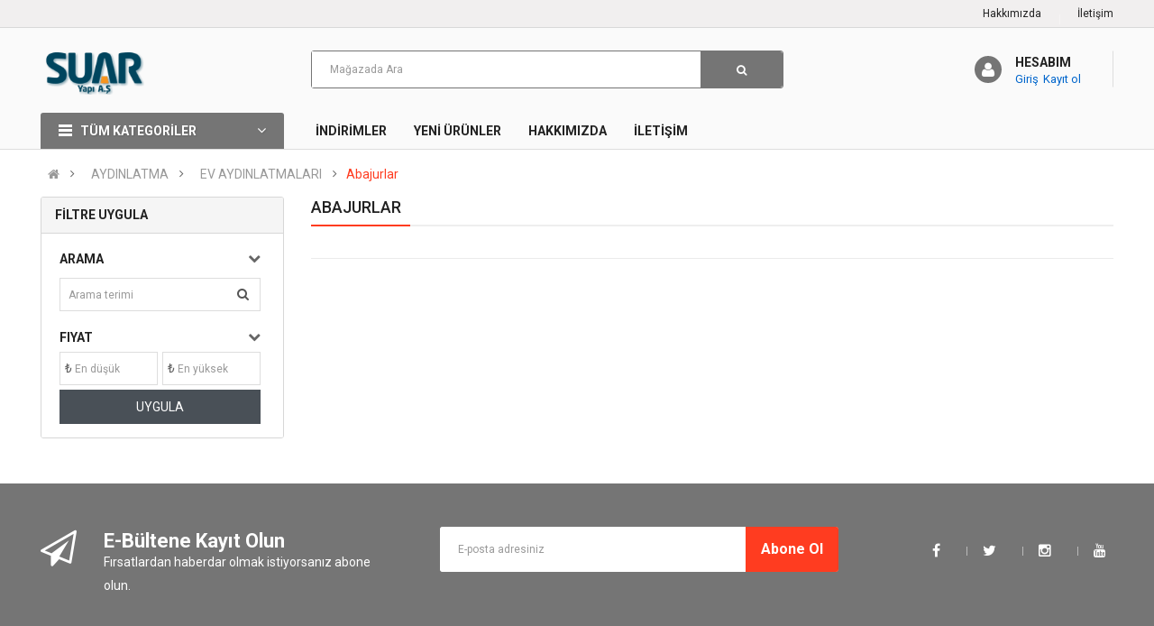

--- FILE ---
content_type: text/html; charset=utf-8
request_url: https://www.suaryapimarket.com/abajurlar
body_size: 12314
content:

<!DOCTYPE html>
<html class="html-category-page">
<head>
    <title>Abajurlar / Suar Yapı A.Ş | Evinizin Mimarı</title>
    <meta http-equiv="Content-type" content="text/html;charset=UTF-8" />
    <meta http-equiv="X-UA-Compatible" content="IE=edge">
    <meta name="description" content="Abajur &#231;eşitleri arasında aradığınız modeli bulabilirsiniz! En modern abajur modelleri uygun fiyatlarla ve taksit se&#231;enekleri ile suaryapımarket`te" />
    <meta name="keywords" content="abajurlar,tekli-abajur,metal-abajur,dokunmatik-abajur,seramik-abajur" />
    <meta name="generator" content="iSoftShop" />
    <meta name="viewport" content="width=device-width, initial-scale=1">
    <!--[if IE]><meta http-equiv="X-UA-Compatible" content="IE=edge,chrome=1"><![endif]-->
    <meta name="yandex-verification" content="65a6bad0d4f50734" />

<!-- Global site tag (gtag.js) - Google Analytics -->
<script async src="https://www.googletagmanager.com/gtag/js?id=G-VSQNBPRRSJ"></script>
<script>
  window.dataLayer = window.dataLayer || [];
  function gtag(){dataLayer.push(arguments);}
  gtag('js', new Date());

  gtag('config', 'G-VSQNBPRRSJ');
</script>

<script>(function(w,d,s,l,i){w[l]=w[l]||[];w[l].push({'gtm.start':
new Date().getTime(),event:'gtm.js'});var f=d.getElementsByTagName(s)[0],
j=d.createElement(s),dl=l!='dataLayer'?'&l='+l:'';j.async=true;j.src=
'https://www.googletagmanager.com/gtm.js?id='+i+dl;f.parentNode.insertBefore(j,f);
})(window,document,'script','dataLayer','GTM-ND6HFWL');</script>
<style>
.shopping_cart { display: none }
.typeheader-1 .auth_sec { margin-right:0!important; }
</style>

    
    
    <link href="/bundles/styles/w7m_4czmovsrj9ems5ckjjtk9jakohcnlakomdua3y01?v=WlG0c1iteCKb6abFqmmZO4CrGTKbBDDQUgJLjzYPoS01" rel="stylesheet"/>


    <script src="/bundles/scripts/pleoau9kifpgiabuffao1us70e2itiaz44yoewy2zew1?v=HBwBKqvnCslF6uM3_byW-3ZZ48hpUyDM-WmcrkAmu6M1"></script>


    <link rel="canonical" href="https://www.suaryapimarket.com/abajurlar" />

    
    
    
    <link href="https://fonts.googleapis.com/css?family=Roboto:300,400,400i,500,500i,700" rel="stylesheet" type="text/css">
    <link href="//maxcdn.bootstrapcdn.com/font-awesome/4.2.0/css/font-awesome.min.css" rel="stylesheet" type="text/css">
</head>
<body class="layout-1 loaded">
    


<div class="ajax-loading-block-window" style="display: none">
</div>
<div id="dialog-notifications-success" title="Bildirim" style="display:none;">
</div>
<div id="dialog-notifications-error" title="Hata" style="display:none;">
</div>
<div id="dialog-notifications-warning" title="uyarı" style="display:none;">
</div>





<!--[if lte IE 7]>
    <div style="clear:both;height:59px;text-align:center;position:relative;">
        <a href="http://www.microsoft.com/windows/internet-explorer/default.aspx" target="_blank">
            <img src="/Themes/EMarket/Content/images/ie_warning.jpg" height="42" width="820" alt="Eski bir tarayıcı kullanıyorsunuz. Daha hızlı, daha güvenli tarama deneyimi için ücretsiz olarak tarayıcınızı yükseltin." />
        </a>
    </div>
<![endif]-->



<div id="wrapper" class="wrapper-fluid banners-effect-7">
    <div class="so-pre-loader no-pre-loader"></div>
    
<header id="header" class="typeheader-1">
    <div class="header-top hidden-compact">
        <div class="container">
            <div class="row">
                <div class="header-top-left col-lg-7 col-md-8 col-sm-6 col-xs-6">
                    <div class="welcome-msg">
                        <ul>
                            
                            
                            
                        </ul>
                        <div class="top-header-content"></div>
                        <a href="javascript:;" id="show-megamenu"><i class="fa fa-bars"></i> Kampanya ve Ürünler</a>
                    </div>
                </div>
                <div class="header-top-right col-lg-5 col-md-4 col-sm-6 col-xs-6">
                    <ul class="top-link list-inline lang-curr">
                        
                        <li><div class="pull-left"><div class="btn-group"><a href="/hakkimizda" class="btn-link">Hakkımızda</a></div></div></li>
                        <li><div class="pull-left"><div class="btn-group"><a href="/iletisim" class="btn-link">İletişim</a></div></div></li>
                        
                    </ul>
                </div>
            </div>
        </div>
    </div>
    <div class="header-middle">
        <div class="container">
            <div class="row">
                <div class="navbar-logo col-lg-3 col-md-3 col-sm-6 col-xs-7">
                    <div class="navbar-header leftmenu">
                        <button type="button" id="show-verticalmenu" data-toggle="collapse">
                            <i class="fa fa-bars"></i>
                        </button>
                    </div>
                    <div class="logo"><a href="/" class="vivense_logo_wrapper" title="suaryapımarket"><img src="https://www.suaryapimarket.com/content/images/thumbs/0000004.png" alt="suaryapımarket"></a></div>
                </div>
                <div class="main-menu col-lg-5 col-md-5">
<div class="search-header-w">
    <div id="sosearchpro" class="so-search">
<form action="/arama" id="search_mini_form" method="get">            <div class="search input-group form-group">
                
                <input class="autosearch-input form-control" type="text" value="" size="50" autocomplete="off" placeholder="Mağazada Ara" name="q">
                <ul class="dropdown-menu"></ul>
                <span class="input-group-btn"><button type="submit" class="button-search btn btn-default btn-lg"><i class="fa fa-search"></i></button></span>
            </div>
</form>    </div>
    <script type="text/javascript">
        jQuery(document).ready(function ($) {
            $(".middle-right > .icon-search").click(function () {
                $(".main-menu").removeClass("col-lg-5").removeClass("col-md-5");
                $(".main-menu").show().width(0);
                $('#sosearchpro .search').slideToggle(200);
                $(this).toggleClass('active');
            });
        });
    </script>
        
            
        
    
</div></div>
                <div class="middle-right col-lg-4 col-md-4 col-sm-6 col-xs-5">
                    <div class="icon-search hidden-lg hidden-md hidden-sm"><i class="fa fa-search"></i></div>
                    
    <div class="auth_sec">
        <span class="icon-c" onclick="location.href = '/hesabim/bilgiler'"><i class="fa fa-user"></i></span>
        <div class="auth_sec_in">
            <a href="/giris">Hesabım</a>
            <div class="loginInfos clearfix">
                <a href="/giris" title="Giriş" rel="nofollow">Giriş</a>
                <a href="/kayit" title="Kayıt ol" rel="nofollow">Kayıt ol</a>
            </div>
        </div>
    </div>

                    <div class="shopping_cart">
    <div id="cart" class="btn-shopping-cart">
        <a data-loading-text="Yükleniyor..." class="btn-group top_cart dropdown-toggle" data-toggle="dropdown">
            <div class="shopcart">
                <span class="icon-c"><i class="fas fa-shopping-bag"></i></span>
                <div class="shopcart-inner">
                    <p class="text-shopping-cart">Sepet</p>
                    <span class="total-shopping-cart">
                        <span class="items_cart">0</span>
                        <span class="items_cart2">ürün(ler)</span>
                        <span class="items_carts"> • 0,00</span>
                    </span>
                </div>
            </div>
        </a>
        <ul class="dropdown-menu pull-right shoppingcart-box">
                <li><p class="text-center empty">Alışveriş sepetinizde ürün yok</p></li>
        </ul>
    </div>
</div>
                </div>
            </div>
        </div>
    </div>
    <div class="header-bottom hidden-compact">
        <div class="container">
            <div class="row">
                <div class="menu-vertical col-lg-3 col-md-3 col-sm-3">
                    <div class="responsive megamenu-style-dev">
                        <div class="no-gutter">
                            <nav class="navbar-default">
                                <div class="container-megamenu container vertical">
                                    <div id="menuHeading">
                                        <div class="megamenuToogle-wrapper">
                                            <div class="megamenuToogle-pattern">
                                                <div class="container">
                                                    <div><span></span><span></span><span></span></div>
                                                    TÜM KATEGORİLER
                                                </div>
                                            </div>
                                        </div>
                                    </div>
                                    <div class="vertical-wrapper">
                                        <span id="remove-verticalmenu" class="fa fa-times"></span>
                                        
    <div class="megamenu-pattern">
        <div class="container">
            <ul class="megamenu" data-transition="slide" data-animationtime="300">

<li class="item-vertical item-style2 with-sub-menu hover">
        <a href="/Insaat-malzemelerI">
            <span>
                <strong>
                        <i class="far fa-building"></i>
                    İNŞAAT MALZEMELERİ
                </strong>
            </span>
                <b class="fa fa-angle-right"></b>
        </a>
            <div class="sub-menu" style="width: 720px">
            <div class="content">
                <div class="row">
                            <div class="col-sm-4">
                                <ul class="subcategory">
                                    <li>
                                        <a href="/kaplama-yalitim" title="KAPLAMA &amp; YALITIM" class="title-submenu">KAPLAMA &amp; YALITIM</a>
                                            <div class="row">
                                                <div class="col-sm-12 hover-menu">
                                                    <div class="menu">
                                                        <ul>
                                                                <li>
                                                                    <a href="/cati-kaplama" title="&#199;atı Kaplama" class="main-menu">&#199;atı Kaplama</a>
                                                                </li>
                                                                <li>
                                                                    <a href="/duvar-kaplama" title="Duvar Kaplama" class="main-menu">Duvar Kaplama</a>
                                                                </li>
                                                                <li>
                                                                    <a href="/yalitim-malzemeleri" title="Yalıtım Malzemeleri" class="main-menu">Yalıtım Malzemeleri</a>
                                                                </li>
                                                        </ul>
                                                    </div>
                                                </div>
                                            </div>
                                    </li>
                                </ul>
                            </div>
                            <div class="col-sm-4">
                                <ul class="subcategory">
                                    <li>
                                        <a href="/seramik-ve-fayans-modelleri" title="SERAMİK &amp; FAYANS" class="title-submenu">SERAMİK &amp; FAYANS</a>
                                            <div class="row">
                                                <div class="col-sm-12 hover-menu">
                                                    <div class="menu">
                                                        <ul>
                                                                <li>
                                                                    <a href="/yer-seramikleri" title="Yer Seramikleri" class="main-menu">Yer Seramikleri</a>
                                                                </li>
                                                                <li>
                                                                    <a href="/duvar-seramikleri" title="Duvar Seramikleri" class="main-menu">Duvar Seramikleri</a>
                                                                </li>
                                                                <li>
                                                                    <a href="/yer-fayanslari" title="Yer Fayansları" class="main-menu">Yer Fayansları</a>
                                                                </li>
                                                        </ul>
                                                    </div>
                                                </div>
                                            </div>
                                    </li>
                                </ul>
                            </div>
                            <div class="col-sm-4">
                                <ul class="subcategory">
                                    <li>
                                        <a href="/seramik-fayans-yapistiricilari" title="YAPIŞTIRICILAR" class="title-submenu">YAPIŞTIRICILAR</a>
                                            <div class="row">
                                                <div class="col-sm-12 hover-menu">
                                                    <div class="menu">
                                                        <ul>
                                                                <li>
                                                                    <a href="/toz-yapistiricilar" title="Toz Yapıştırıcılar" class="main-menu">Toz Yapıştırıcılar</a>
                                                                </li>
                                                                <li>
                                                                    <a href="/silikon-mastik-ve-kopuk-bali-derz-yapistiricilar" title="Silikon-Mastik-K&#246;p&#252;k-Derz" class="main-menu">Silikon-Mastik-K&#246;p&#252;k-Derz</a>
                                                                </li>
                                                        </ul>
                                                    </div>
                                                </div>
                                            </div>
                                    </li>
                                </ul>
                            </div>
                            </div><div class="row">
                            <div class="col-sm-4">
                                <ul class="subcategory">
                                    <li>
                                        <a href="/alcipan-alci" title="AL&#199;IPAN &amp; AL&#199;I" class="title-submenu">AL&#199;IPAN &amp; AL&#199;I</a>
                                    </li>
                                </ul>
                            </div>
                            <div class="col-sm-4">
                                <ul class="subcategory">
                                    <li>
                                        <a href="/parke" title="PARKE" class="title-submenu">PARKE</a>
                                    </li>
                                </ul>
                            </div>
                            <div class="col-sm-4">
                                <ul class="subcategory">
                                    <li>
                                        <a href="/kapi" title="KAPI" class="title-submenu">KAPI</a>
                                    </li>
                                </ul>
                            </div>
                            </div><div class="row">
                            <div class="col-sm-4">
                                <ul class="subcategory">
                                    <li>
                                        <a href="/kereste" title="KERESTE" class="title-submenu">KERESTE</a>
                                    </li>
                                </ul>
                            </div>
                            <div class="col-sm-4">
                                <ul class="subcategory">
                                    <li>
                                        <a href="/palet" title="Palet" class="title-submenu">Palet</a>
                                    </li>
                                </ul>
                            </div>

                </div>
            </div>
        </div>
</li>
<li class="item-vertical item-style2 with-sub-menu hover">
        <a href="/hirdaavat-el-aletleri">
            <span>
                <strong>
                        <i class="fas fa-tools"></i>
                    HIRDAVAT &amp; EL ALETLERİ
                </strong>
            </span>
                <b class="fa fa-angle-right"></b>
        </a>
            <div class="sub-menu" style="width: 720px">
            <div class="content">
                <div class="row">
                            <div class="col-sm-4">
                                <ul class="subcategory">
                                    <li>
                                        <a href="/el-aletleri" title="EL ALETLERİ" class="title-submenu">EL ALETLERİ</a>
                                            <div class="row">
                                                <div class="col-sm-12 hover-menu">
                                                    <div class="menu">
                                                        <ul>
                                                                <li>
                                                                    <a href="/cekicler" title="&#199;eki&#231;" class="main-menu">&#199;eki&#231;</a>
                                                                </li>
                                                                <li>
                                                                    <a href="/egeler" title="Eğe" class="main-menu">Eğe</a>
                                                                </li>
                                                                <li>
                                                                    <a href="/gonyeler" title="G&#246;nye" class="main-menu">G&#246;nye</a>
                                                                </li>
                                                        </ul>
                                                    </div>
                                                </div>
                                            </div>
                                    </li>
                                </ul>
                            </div>
                            <div class="col-sm-4">
                                <ul class="subcategory">
                                    <li>
                                        <a href="/hirdavat" title="HIRDAVAT" class="title-submenu">HIRDAVAT</a>
                                            <div class="row">
                                                <div class="col-sm-12 hover-menu">
                                                    <div class="menu">
                                                        <ul>
                                                                <li>
                                                                    <a href="/vidalar-2" title="Vida &amp; Somon" class="main-menu">Vida &amp; Somon</a>
                                                                </li>
                                                                <li>
                                                                    <a href="/civi" title="&#199;ivi" class="main-menu">&#199;ivi</a>
                                                                </li>
                                                                <li>
                                                                    <a href="/dubel" title="Dubel" class="main-menu">Dubel</a>
                                                                </li>
                                                        </ul>
                                                    </div>
                                                </div>
                                            </div>
                                    </li>
                                </ul>
                            </div>
                            <div class="col-sm-4">
                                <ul class="subcategory">
                                    <li>
                                        <a href="/kilitler" title="KİLİTLER" class="title-submenu">KİLİTLER</a>
                                            <div class="row">
                                                <div class="col-sm-12 hover-menu">
                                                    <div class="menu">
                                                        <ul>
                                                                <li>
                                                                    <a href="/asma-kilitler" title="Asma Kilitler" class="main-menu">Asma Kilitler</a>
                                                                </li>
                                                                <li>
                                                                    <a href="/emniyet-kilitleri" title="Emniyet Kilitleri" class="main-menu">Emniyet Kilitleri</a>
                                                                </li>
                                                                <li>
                                                                    <a href="/Ic-kapi-kilitleri" title="İ&#231; Kapı Kilitleri" class="main-menu">İ&#231; Kapı Kilitleri</a>
                                                                </li>
                                                        </ul>
                                                    </div>
                                                </div>
                                            </div>
                                    </li>
                                </ul>
                            </div>
                            </div><div class="row">
                            <div class="col-sm-4">
                                <ul class="subcategory">
                                    <li>
                                        <a href="/zimba-tabanca-telleri" title="ZIMBA TABANCA &amp; TELLERİ" class="title-submenu">ZIMBA TABANCA &amp; TELLERİ</a>
                                            <div class="row">
                                                <div class="col-sm-12 hover-menu">
                                                    <div class="menu">
                                                        <ul>
                                                                <li>
                                                                    <a href="/elektrikli-zimba-telleri" title="Elektrikli Zımba &amp; Telleri" class="main-menu">Elektrikli Zımba &amp; Telleri</a>
                                                                </li>
                                                                <li>
                                                                    <a href="/mekanik-zimbalar-ve-telleri" title="Mekanik Zımba &amp; Telleri" class="main-menu">Mekanik Zımba &amp; Telleri</a>
                                                                </li>
                                                        </ul>
                                                    </div>
                                                </div>
                                            </div>
                                    </li>
                                </ul>
                            </div>
                            <div class="col-sm-4">
                                <ul class="subcategory">
                                    <li>
                                        <a href="/avadanlik-canta" title="AVADANLIK &amp; &#199;ANTA" class="title-submenu">AVADANLIK &amp; &#199;ANTA</a>
                                            <div class="row">
                                                <div class="col-sm-12 hover-menu">
                                                    <div class="menu">
                                                        <ul>
                                                                <li>
                                                                    <a href="/avadanlik-duzenleyiciler" title="Avadanlık &amp; D&#252;zenleyiciler" class="main-menu">Avadanlık &amp; D&#252;zenleyiciler</a>
                                                                </li>
                                                                <li>
                                                                    <a href="/takim-cantalari" title="Takım &#199;antaları" class="main-menu">Takım &#199;antaları</a>
                                                                </li>
                                                                <li>
                                                                    <a href="/bel-kemer-cantalari" title="Bel &amp; Kemer &#199;antaları" class="main-menu">Bel &amp; Kemer &#199;antaları</a>
                                                                </li>
                                                        </ul>
                                                    </div>
                                                </div>
                                            </div>
                                    </li>
                                </ul>
                            </div>
                            <div class="col-sm-4">
                                <ul class="subcategory">
                                    <li>
                                        <a href="/kapi-ve-pencere-aksesuarlari" title="KAPI &amp; PENCERE AKSUARLARI" class="title-submenu">KAPI &amp; PENCERE AKSUARLARI</a>
                                            <div class="row">
                                                <div class="col-sm-12 hover-menu">
                                                    <div class="menu">
                                                        <ul>
                                                                <li>
                                                                    <a href="/kapi-hidrolikleri" title="Kapı Hidrolikleri" class="main-menu">Kapı Hidrolikleri</a>
                                                                </li>
                                                                <li>
                                                                    <a href="/kapi-stoperleri" title="Kapı Stoperleri" class="main-menu">Kapı Stoperleri</a>
                                                                </li>
                                                                <li>
                                                                    <a href="/topuzlu-kilitler" title="Topuzlu Kilitler" class="main-menu">Topuzlu Kilitler</a>
                                                                </li>
                                                        </ul>
                                                    </div>
                                                </div>
                                            </div>
                                    </li>
                                </ul>
                            </div>
                            </div><div class="row">
                            <div class="col-sm-4">
                                <ul class="subcategory">
                                    <li>
                                        <a href="/merdivenler" title="MERDİVENLER" class="title-submenu">MERDİVENLER</a>
                                            <div class="row">
                                                <div class="col-sm-12 hover-menu">
                                                    <div class="menu">
                                                        <ul>
                                                                <li>
                                                                    <a href="/dis-alan-merdivenleri" title="Dış Alan Merdivenleri" class="main-menu">Dış Alan Merdivenleri</a>
                                                                </li>
                                                                <li>
                                                                    <a href="/ev-tipi-merdivenler" title="Ev Tipi Merdivenler" class="main-menu">Ev Tipi Merdivenler</a>
                                                                </li>
                                                                <li>
                                                                    <a href="/ahsap-ve-metal-cati-merdivenleri" title="&#199;atı Merdivenleri" class="main-menu">&#199;atı Merdivenleri</a>
                                                                </li>
                                                        </ul>
                                                    </div>
                                                </div>
                                            </div>
                                    </li>
                                </ul>
                            </div>
                            <div class="col-sm-4">
                                <ul class="subcategory">
                                    <li>
                                        <a href="/mobilya-kulp-ayaklar" title="MOBİLYA KULP &amp; AYAKLAR" class="title-submenu">MOBİLYA KULP &amp; AYAKLAR</a>
                                            <div class="row">
                                                <div class="col-sm-12 hover-menu">
                                                    <div class="menu">
                                                        <ul>
                                                                <li>
                                                                    <a href="/keceler" title="Ke&#231;eler" class="main-menu">Ke&#231;eler</a>
                                                                </li>
                                                                <li>
                                                                    <a href="/mobilya-ayaklari" title="Mobilya Ayakları" class="main-menu">Mobilya Ayakları</a>
                                                                </li>
                                                                <li>
                                                                    <a href="/mobilya-kulplari" title="Mobilya Kulpları" class="main-menu">Mobilya Kulpları</a>
                                                                </li>
                                                        </ul>
                                                    </div>
                                                </div>
                                            </div>
                                    </li>
                                </ul>
                            </div>

                </div>
            </div>
        </div>
</li>
<li class="item-vertical item-style2 with-sub-menu hover">
        <a href="/boya-ve-boya-urunleri">
            <span>
                <strong>
                        <i class="fas fa-paint-roller"></i>
                    BOYA &amp; YARDIMCI MAL..
                </strong>
            </span>
                <b class="fa fa-angle-right"></b>
        </a>
            <div class="sub-menu" style="width: 720px">
            <div class="content">
                <div class="row">
                            <div class="col-sm-4">
                                <ul class="subcategory">
                                    <li>
                                        <a href="/Ic-cephe-boyalari" title="İ&#199; CEPHE BOYALARI" class="title-submenu">İ&#199; CEPHE BOYALARI</a>
                                            <div class="row">
                                                <div class="col-sm-12 hover-menu">
                                                    <div class="menu">
                                                        <ul>
                                                                <li>
                                                                    <a href="/su-bazli-boya" title="Su Bazlı" class="main-menu">Su Bazlı</a>
                                                                </li>
                                                                <li>
                                                                    <a href="/sentetik-boya" title="Sentetik" class="main-menu">Sentetik</a>
                                                                </li>
                                                        </ul>
                                                    </div>
                                                </div>
                                            </div>
                                    </li>
                                </ul>
                            </div>
                            <div class="col-sm-4">
                                <ul class="subcategory">
                                    <li>
                                        <a href="/dis-cephe-boyalari" title="DIŞ CEPHE BOYALARI" class="title-submenu">DIŞ CEPHE BOYALARI</a>
                                            <div class="row">
                                                <div class="col-sm-12 hover-menu">
                                                    <div class="menu">
                                                        <ul>
                                                                <li>
                                                                    <a href="/su-bazli-dis-cephe-boyalari" title="Su Bazlı" class="main-menu">Su Bazlı</a>
                                                                </li>
                                                                <li>
                                                                    <a href="/sentetik-boya-2" title="Sentetik" class="main-menu">Sentetik</a>
                                                                </li>
                                                        </ul>
                                                    </div>
                                                </div>
                                            </div>
                                    </li>
                                </ul>
                            </div>
                            <div class="col-sm-4">
                                <ul class="subcategory">
                                    <li>
                                        <a href="/firca-rulolar" title="FIR&#199;A &amp; RULOLAR" class="title-submenu">FIR&#199;A &amp; RULOLAR</a>
                                            <div class="row">
                                                <div class="col-sm-12 hover-menu">
                                                    <div class="menu">
                                                        <ul>
                                                                <li>
                                                                    <a href="/fircalar" title="Fır&#231;alar" class="main-menu">Fır&#231;alar</a>
                                                                </li>
                                                                <li>
                                                                    <a href="/rulolar" title="Rulolar" class="main-menu">Rulolar</a>
                                                                </li>
                                                        </ul>
                                                    </div>
                                                </div>
                                            </div>
                                    </li>
                                </ul>
                            </div>
                            </div><div class="row">
                            <div class="col-sm-4">
                                <ul class="subcategory">
                                    <li>
                                        <a href="/sprey-boya" title="Sprey Boya" class="title-submenu">Sprey Boya</a>
                                    </li>
                                </ul>
                            </div>
                            <div class="col-sm-4">
                                <ul class="subcategory">
                                    <li>
                                        <a href="/ahsap-ve-metal-boya" title="Ahşap &amp; Metal Boyaları" class="title-submenu">Ahşap &amp; Metal Boyaları</a>
                                    </li>
                                </ul>
                            </div>
                            <div class="col-sm-4">
                                <ul class="subcategory">
                                    <li>
                                        <a href="/ortu-kova-bant" title="YARDIMCI &#220;R&#220;NLER" class="title-submenu">YARDIMCI &#220;R&#220;NLER</a>
                                    </li>
                                </ul>
                            </div>

                </div>
            </div>
        </div>
</li>
<li class="item-vertical item-style2 with-sub-menu hover">
        <a href="/aydinlatma-malzemeleri">
            <span>
                <strong>
                        <i class="fas fa-lightbulb"></i>
                    AYDINLATMA
                </strong>
            </span>
                <b class="fa fa-angle-right"></b>
        </a>
            <div class="sub-menu" style="width: 720px">
            <div class="content">
                <div class="row">
                            <div class="col-sm-4">
                                <ul class="subcategory">
                                    <li>
                                        <a href="/ampuller" title="AMPULLER" class="title-submenu">AMPULLER</a>
                                            <div class="row">
                                                <div class="col-sm-12 hover-menu">
                                                    <div class="menu">
                                                        <ul>
                                                                <li>
                                                                    <a href="/halojen-ampuller" title="Halojen Ampuller" class="main-menu">Halojen Ampuller</a>
                                                                </li>
                                                                <li>
                                                                    <a href="/led-ampuller" title="Led Ampuller" class="main-menu">Led Ampuller</a>
                                                                </li>
                                                                <li>
                                                                    <a href="/tasarruflu-ampuller" title="Tasarruflu Ampuller" class="main-menu">Tasarruflu Ampuller</a>
                                                                </li>
                                                        </ul>
                                                    </div>
                                                </div>
                                            </div>
                                    </li>
                                </ul>
                            </div>
                            <div class="col-sm-4">
                                <ul class="subcategory">
                                    <li>
                                        <a href="/ev-aydinlatmalari" title="EV AYDINLATMALARI" class="title-submenu">EV AYDINLATMALARI</a>
                                            <div class="row">
                                                <div class="col-sm-12 hover-menu">
                                                    <div class="menu">
                                                        <ul>
                                                                <li>
                                                                    <a href="/avizeler" title="Avizeler" class="main-menu">Avizeler</a>
                                                                </li>
                                                                <li>
                                                                    <a href="/sarkitlar" title="Sarkıtlar" class="main-menu">Sarkıtlar</a>
                                                                </li>
                                                                <li>
                                                                    <a href="/spot-aydinlatmalar" title="Spot Aydınlatmalar" class="main-menu">Spot Aydınlatmalar</a>
                                                                </li>
                                                        </ul>
                                                    </div>
                                                </div>
                                            </div>
                                    </li>
                                </ul>
                            </div>
                            <div class="col-sm-4">
                                <ul class="subcategory">
                                    <li>
                                        <a href="/dis-aydinlatmalar" title="DIŞ AYDINLATMALAR" class="title-submenu">DIŞ AYDINLATMALAR</a>
                                            <div class="row">
                                                <div class="col-sm-12 hover-menu">
                                                    <div class="menu">
                                                        <ul>
                                                                <li>
                                                                    <a href="/bahce-yol-aydinlatma" title="Bah&#231;e &amp; Yol Aydınlatma" class="main-menu">Bah&#231;e &amp; Yol Aydınlatma</a>
                                                                </li>
                                                                <li>
                                                                    <a href="/projektorler" title="Projekt&#246;rler" class="main-menu">Projekt&#246;rler</a>
                                                                </li>
                                                                <li>
                                                                    <a href="/solar-aydinlatmalar" title="Solar Aydınlatmalar" class="main-menu">Solar Aydınlatmalar</a>
                                                                </li>
                                                        </ul>
                                                    </div>
                                                </div>
                                            </div>
                                    </li>
                                </ul>
                            </div>
                            </div><div class="row">
                            <div class="col-sm-4">
                                <ul class="subcategory">
                                    <li>
                                        <a href="/prIz-anahtar" title="PRİZ &amp; ANAHTAR" class="title-submenu">PRİZ &amp; ANAHTAR</a>
                                            <div class="row">
                                                <div class="col-sm-12 hover-menu">
                                                    <div class="menu">
                                                        <ul>
                                                                <li>
                                                                    <a href="/grup-prizler" title="Grup Prizler" class="main-menu">Grup Prizler</a>
                                                                </li>
                                                                <li>
                                                                    <a href="/akim-korumali-prizler" title="Akım Korumalı Prizler" class="main-menu">Akım Korumalı Prizler</a>
                                                                </li>
                                                                <li>
                                                                    <a href="/fisler-prizler" title="Fişler &amp; Prizler" class="main-menu">Fişler &amp; Prizler</a>
                                                                </li>
                                                        </ul>
                                                    </div>
                                                </div>
                                            </div>
                                    </li>
                                </ul>
                            </div>
                            <div class="col-sm-4">
                                <ul class="subcategory">
                                    <li>
                                        <a href="/elektrIk-tesIsat-malzemelerI" title="ELEKTRİK TESİSAT MAL.." class="title-submenu">ELEKTRİK TESİSAT MAL..</a>
                                            <div class="row">
                                                <div class="col-sm-12 hover-menu">
                                                    <div class="menu">
                                                        <ul>
                                                                <li>
                                                                    <a href="/borular" title="Borular" class="main-menu">Borular</a>
                                                                </li>
                                                                <li>
                                                                    <a href="/buatlar" title="Buatlar" class="main-menu">Buatlar</a>
                                                                </li>
                                                                <li>
                                                                    <a href="/dirsekler" title="Dirsekler" class="main-menu">Dirsekler</a>
                                                                </li>
                                                        </ul>
                                                    </div>
                                                </div>
                                            </div>
                                    </li>
                                </ul>
                            </div>
                            <div class="col-sm-4">
                                <ul class="subcategory">
                                    <li>
                                        <a href="/sarjli-aydinlatmalar" title="ŞARJLI AYDINLATMALAR" class="title-submenu">ŞARJLI AYDINLATMALAR</a>
                                            <div class="row">
                                                <div class="col-sm-12 hover-menu">
                                                    <div class="menu">
                                                        <ul>
                                                                <li>
                                                                    <a href="/el-fenerleri" title="El Fenerleri" class="main-menu">El Fenerleri</a>
                                                                </li>
                                                                <li>
                                                                    <a href="/isildaklar" title="Işıldaklar" class="main-menu">Işıldaklar</a>
                                                                </li>
                                                        </ul>
                                                    </div>
                                                </div>
                                            </div>
                                    </li>
                                </ul>
                            </div>
                            </div><div class="row">
                            <div class="col-sm-4">
                                <ul class="subcategory">
                                    <li>
                                        <a href="/dIafon-sIstemlerI" title="DİAFON  SİSTEMLERİ" class="title-submenu">DİAFON  SİSTEMLERİ</a>
                                            <div class="row">
                                                <div class="col-sm-12 hover-menu">
                                                    <div class="menu">
                                                        <ul>
                                                                <li>
                                                                    <a href="/goruntusuz-diafon" title="G&#246;r&#252;nt&#252;s&#252;z Diafon" class="main-menu">G&#246;r&#252;nt&#252;s&#252;z Diafon</a>
                                                                </li>
                                                                <li>
                                                                    <a href="/goruntulu-diafon" title="G&#246;r&#252;nt&#252;l&#252; Diafon" class="main-menu">G&#246;r&#252;nt&#252;l&#252; Diafon</a>
                                                                </li>
                                                                <li>
                                                                    <a href="/kapi-zilleri" title="Kapı Zilleri" class="main-menu">Kapı Zilleri</a>
                                                                </li>
                                                        </ul>
                                                    </div>
                                                </div>
                                            </div>
                                    </li>
                                </ul>
                            </div>
                            <div class="col-sm-4">
                                <ul class="subcategory">
                                    <li>
                                        <a href="/sigorta-ve-kutulari" title="SİGORTA &amp;  KUTULAR" class="title-submenu">SİGORTA &amp;  KUTULAR</a>
                                    </li>
                                </ul>
                            </div>

                </div>
            </div>
        </div>
</li>
<li class="item-vertical item-style2 with-sub-menu hover">
        <a href="/banyo-malzemeleri">
            <span>
                <strong>
                        <i class="fas fa-shower"></i>
                    BANYO
                </strong>
            </span>
                <b class="fa fa-angle-right"></b>
        </a>
            <div class="sub-menu" style="width: 720px">
            <div class="content">
                <div class="row">
                            <div class="col-sm-4">
                                <ul class="subcategory">
                                    <li>
                                        <a href="/bataryalar" title="BATARYALAR" class="title-submenu">BATARYALAR</a>
                                            <div class="row">
                                                <div class="col-sm-12 hover-menu">
                                                    <div class="menu">
                                                        <ul>
                                                                <li>
                                                                    <a href="/banyo-bataryalari" title="Banyo Bataryaları" class="main-menu">Banyo Bataryaları</a>
                                                                </li>
                                                                <li>
                                                                    <a href="/lavabo-bataryalari" title="Lavabo Bataryaları" class="main-menu">Lavabo Bataryaları</a>
                                                                </li>
                                                                <li>
                                                                    <a href="/eviye-bataryalari" title="Eviye Bataryaları" class="main-menu">Eviye Bataryaları</a>
                                                                </li>
                                                        </ul>
                                                    </div>
                                                </div>
                                            </div>
                                    </li>
                                </ul>
                            </div>
                            <div class="col-sm-4">
                                <ul class="subcategory">
                                    <li>
                                        <a href="/dus-setlerI" title="DUŞ SETLERİ" class="title-submenu">DUŞ SETLERİ</a>
                                            <div class="row">
                                                <div class="col-sm-12 hover-menu">
                                                    <div class="menu">
                                                        <ul>
                                                                <li>
                                                                    <a href="/mafsalli-dus-setleri" title="Mafsallı Duş Setleri" class="main-menu">Mafsallı Duş Setleri</a>
                                                                </li>
                                                                <li>
                                                                    <a href="/surgulu-dus-setleri" title="S&#252;rg&#252;l&#252; Duş Setleri" class="main-menu">S&#252;rg&#252;l&#252; Duş Setleri</a>
                                                                </li>
                                                                <li>
                                                                    <a href="/dus-setleri" title="Duş Setleri" class="main-menu">Duş Setleri</a>
                                                                </li>
                                                        </ul>
                                                    </div>
                                                </div>
                                            </div>
                                    </li>
                                </ul>
                            </div>
                            <div class="col-sm-4">
                                <ul class="subcategory">
                                    <li>
                                        <a href="/sihhI-tesIsat" title="SIHHİ TESİSAT" class="title-submenu">SIHHİ TESİSAT</a>
                                            <div class="row">
                                                <div class="col-sm-12 hover-menu">
                                                    <div class="menu">
                                                        <ul>
                                                                <li>
                                                                    <a href="/rezervuar-Ic-takimlari" title="Rezervuar İ&#231; Takımları" class="main-menu">Rezervuar İ&#231; Takımları</a>
                                                                </li>
                                                                <li>
                                                                    <a href="/ara-musluklar" title="Ara Musluklar" class="main-menu">Ara Musluklar</a>
                                                                </li>
                                                                <li>
                                                                    <a href="/taharet-musluklari" title="Taharet Muslukları" class="main-menu">Taharet Muslukları</a>
                                                                </li>
                                                        </ul>
                                                    </div>
                                                </div>
                                            </div>
                                    </li>
                                </ul>
                            </div>
                            </div><div class="row">
                            <div class="col-sm-4">
                                <ul class="subcategory">
                                    <li>
                                        <a href="/banyo-aksesuarlari" title="BANYO AKSESUAR" class="title-submenu">BANYO AKSESUAR</a>
                                            <div class="row">
                                                <div class="col-sm-12 hover-menu">
                                                    <div class="menu">
                                                        <ul>
                                                                <li>
                                                                    <a href="/dus-raflari" title="Duş Rafları" class="main-menu">Duş Rafları</a>
                                                                </li>
                                                                <li>
                                                                    <a href="/cop-kovalari" title="&#199;&#246;p Kovaları" class="main-menu">&#199;&#246;p Kovaları</a>
                                                                </li>
                                                                <li>
                                                                    <a href="/sabunluklar" title="Sabunluklar" class="main-menu">Sabunluklar</a>
                                                                </li>
                                                        </ul>
                                                    </div>
                                                </div>
                                            </div>
                                    </li>
                                </ul>
                            </div>
                            <div class="col-sm-4">
                                <ul class="subcategory">
                                    <li>
                                        <a href="/klozet-aksesuar" title="KLOZET &amp; AKSESUAR" class="title-submenu">KLOZET &amp; AKSESUAR</a>
                                    </li>
                                </ul>
                            </div>
                            <div class="col-sm-4">
                                <ul class="subcategory">
                                    <li>
                                        <a href="/lavabo" title="LAVABO" class="title-submenu">LAVABO</a>
                                    </li>
                                </ul>
                            </div>
                            </div><div class="row">
                            <div class="col-sm-4">
                                <ul class="subcategory">
                                    <li>
                                        <a href="/dusakabIn-jakuzI" title="DUŞAKABİN &amp; JAKUZİ" class="title-submenu">DUŞAKABİN &amp; JAKUZİ</a>
                                    </li>
                                </ul>
                            </div>

                </div>
            </div>
        </div>
</li>
<li class="item-vertical item-style2 with-sub-menu hover">
        <a href="/bahce-urunleri">
            <span>
                <strong>
                        <i class="fas fa-tree"></i>
                    BAH&#199;E
                </strong>
            </span>
                <b class="fa fa-angle-right"></b>
        </a>
            <div class="sub-menu" style="width: 720px">
            <div class="content">
                <div class="row">
                            <div class="col-sm-4">
                                <ul class="subcategory">
                                    <li>
                                        <a href="/bahce-mobIlyalari" title="BAH&#199;E MOBİLYALARI" class="title-submenu">BAH&#199;E MOBİLYALARI</a>
                                            <div class="row">
                                                <div class="col-sm-12 hover-menu">
                                                    <div class="menu">
                                                        <ul>
                                                                <li>
                                                                    <a href="/bahce-masalari" title="Masa" class="main-menu">Masa</a>
                                                                </li>
                                                                <li>
                                                                    <a href="/bahce-sandalyeleri" title="Sandalye" class="main-menu">Sandalye</a>
                                                                </li>
                                                                <li>
                                                                    <a href="/bahce-bank-cesitleri" title="Banklar" class="main-menu">Banklar</a>
                                                                </li>
                                                        </ul>
                                                    </div>
                                                </div>
                                            </div>
                                    </li>
                                </ul>
                            </div>
                            <div class="col-sm-4">
                                <ul class="subcategory">
                                    <li>
                                        <a href="/bahce-makInelerI" title="BAH&#199;E MAKİNELERİ" class="title-submenu">BAH&#199;E MAKİNELERİ</a>
                                            <div class="row">
                                                <div class="col-sm-12 hover-menu">
                                                    <div class="menu">
                                                        <ul>
                                                                <li>
                                                                    <a href="/cim-bicme-makineleri" title="&#199;im Bi&#231;me Makineleri" class="main-menu">&#199;im Bi&#231;me Makineleri</a>
                                                                </li>
                                                                <li>
                                                                    <a href="/agac-kesme-makineleri" title="Ağa&#231; Kesme Makineleri" class="main-menu">Ağa&#231; Kesme Makineleri</a>
                                                                </li>
                                                                <li>
                                                                    <a href="/cim-havalandirma-makineleri" title="Havalandırma Makineleri" class="main-menu">Havalandırma Makineleri</a>
                                                                </li>
                                                        </ul>
                                                    </div>
                                                </div>
                                            </div>
                                    </li>
                                </ul>
                            </div>
                            <div class="col-sm-4">
                                <ul class="subcategory">
                                    <li>
                                        <a href="/bahce-dekorasyonu" title="BAH&#199;E DEKORASYONU" class="title-submenu">BAH&#199;E DEKORASYONU</a>
                                            <div class="row">
                                                <div class="col-sm-12 hover-menu">
                                                    <div class="menu">
                                                        <ul>
                                                                <li>
                                                                    <a href="/dekoratif-heykeller" title="Dekoratif Heykeller" class="main-menu">Dekoratif Heykeller</a>
                                                                </li>
                                                                <li>
                                                                    <a href="/bahce-kemerleri" title="Bah&#231;e Kemerleri" class="main-menu">Bah&#231;e Kemerleri</a>
                                                                </li>
                                                                <li>
                                                                    <a href="/bahce-citleri" title="Bah&#231;e &#199;itleri" class="main-menu">Bah&#231;e &#199;itleri</a>
                                                                </li>
                                                        </ul>
                                                    </div>
                                                </div>
                                            </div>
                                    </li>
                                </ul>
                            </div>
                            </div><div class="row">
                            <div class="col-sm-4">
                                <ul class="subcategory">
                                    <li>
                                        <a href="/sulama-sIstemlerI" title="SULAMA SİSTEMLERİ" class="title-submenu">SULAMA SİSTEMLERİ</a>
                                            <div class="row">
                                                <div class="col-sm-12 hover-menu">
                                                    <div class="menu">
                                                        <ul>
                                                                <li>
                                                                    <a href="/fiskiyeler" title="Fıskiyeler" class="main-menu">Fıskiyeler</a>
                                                                </li>
                                                                <li>
                                                                    <a href="/hortumlar" title="Hortumlar" class="main-menu">Hortumlar</a>
                                                                </li>
                                                                <li>
                                                                    <a href="/makarali-hortumlar" title="Makaralı Hortumlar" class="main-menu">Makaralı Hortumlar</a>
                                                                </li>
                                                        </ul>
                                                    </div>
                                                </div>
                                            </div>
                                    </li>
                                </ul>
                            </div>
                            <div class="col-sm-4">
                                <ul class="subcategory">
                                    <li>
                                        <a href="/bahce-el-aletlerI" title="BAH&#199;E EL ALETLERİ" class="title-submenu">BAH&#199;E EL ALETLERİ</a>
                                            <div class="row">
                                                <div class="col-sm-12 hover-menu">
                                                    <div class="menu">
                                                        <ul>
                                                                <li>
                                                                    <a href="/balta" title="Balta" class="main-menu">Balta</a>
                                                                </li>
                                                                <li>
                                                                    <a href="/kurekler" title="K&#252;rekler" class="main-menu">K&#252;rekler</a>
                                                                </li>
                                                                <li>
                                                                    <a href="/capa-ve-tirmiklar" title="&#199;apa &amp; Tırmıklar" class="main-menu">&#199;apa &amp; Tırmıklar</a>
                                                                </li>
                                                        </ul>
                                                    </div>
                                                </div>
                                            </div>
                                    </li>
                                </ul>
                            </div>
                            <div class="col-sm-4">
                                <ul class="subcategory">
                                    <li>
                                        <a href="/bahce-saksilari" title="BAH&#199;E SAKSILARI" class="title-submenu">BAH&#199;E SAKSILARI</a>
                                            <div class="row">
                                                <div class="col-sm-12 hover-menu">
                                                    <div class="menu">
                                                        <ul>
                                                                <li>
                                                                    <a href="/dis-mekan-saksilar" title="Dış Mekan Saksılar" class="main-menu">Dış Mekan Saksılar</a>
                                                                </li>
                                                                <li>
                                                                    <a href="/dekoratif-saksilar" title="Dekoratif Saksılar" class="main-menu">Dekoratif Saksılar</a>
                                                                </li>
                                                                <li>
                                                                    <a href="/seramik-saksilar" title="Seramik Saksılar" class="main-menu">Seramik Saksılar</a>
                                                                </li>
                                                        </ul>
                                                    </div>
                                                </div>
                                            </div>
                                    </li>
                                </ul>
                            </div>
                            </div><div class="row">
                            <div class="col-sm-4">
                                <ul class="subcategory">
                                    <li>
                                        <a href="/mangal-aksesuar" title="MANGAL &amp; AKSESUAR" class="title-submenu">MANGAL &amp; AKSESUAR</a>
                                            <div class="row">
                                                <div class="col-sm-12 hover-menu">
                                                    <div class="menu">
                                                        <ul>
                                                                <li>
                                                                    <a href="/komurlu-mangallar" title="K&#246;m&#252;rl&#252; Mangallar" class="main-menu">K&#246;m&#252;rl&#252; Mangallar</a>
                                                                </li>
                                                                <li>
                                                                    <a href="/gazli-mangallar" title="Gazlı Mangallar" class="main-menu">Gazlı Mangallar</a>
                                                                </li>
                                                                <li>
                                                                    <a href="/elektrikli-mangallar" title="Elektrikli Mangallar" class="main-menu">Elektrikli Mangallar</a>
                                                                </li>
                                                        </ul>
                                                    </div>
                                                </div>
                                            </div>
                                    </li>
                                </ul>
                            </div>
                            <div class="col-sm-4">
                                <ul class="subcategory">
                                    <li>
                                        <a href="/evcIl-hayvan-malzemelerI" title="EVCİL HAYVAN MAL..." class="title-submenu">EVCİL HAYVAN MAL...</a>
                                            <div class="row">
                                                <div class="col-sm-12 hover-menu">
                                                    <div class="menu">
                                                        <ul>
                                                                <li>
                                                                    <a href="/kopek-kulubeleri" title="K&#246;pek Kul&#252;beleri" class="main-menu">K&#246;pek Kul&#252;beleri</a>
                                                                </li>
                                                                <li>
                                                                    <a href="/kedi-kulubeleri" title="Kedi Kul&#252;beleri" class="main-menu">Kedi Kul&#252;beleri</a>
                                                                </li>
                                                                <li>
                                                                    <a href="/kopek-mamalari" title="K&#246;pek Mamaları" class="main-menu">K&#246;pek Mamaları</a>
                                                                </li>
                                                        </ul>
                                                    </div>
                                                </div>
                                            </div>
                                    </li>
                                </ul>
                            </div>

                </div>
            </div>
        </div>
</li>
<li class="item-vertical item-style2 with-sub-menu hover">
        <a href="/elektrikli-akulu-el-alaetleri">
            <span>
                <strong>
                        <i class="fas fa-bolt"></i>
                    MAKİNE &amp; AKSESUAR
                </strong>
            </span>
                <b class="fa fa-angle-right"></b>
        </a>
            <div class="sub-menu" style="width: 720px">
            <div class="content">
                <div class="row">
                            <div class="col-sm-4">
                                <ul class="subcategory">
                                    <li>
                                        <a href="/matkap-akulu-cIhazlar" title="MATKAP &amp; AK&#220;L&#220; CİHAZ.." class="title-submenu">MATKAP &amp; AK&#220;L&#220; CİHAZ..</a>
                                            <div class="row">
                                                <div class="col-sm-12 hover-menu">
                                                    <div class="menu">
                                                        <ul>
                                                                <li>
                                                                    <a href="/matkaplar" title="Matkaplar" class="main-menu">Matkaplar</a>
                                                                </li>
                                                                <li>
                                                                    <a href="/akulu-matkap-ve-vidalamalar" title="Ak&#252;l&#252; Matkap &amp; Vidalama" class="main-menu">Ak&#252;l&#252; Matkap &amp; Vidalama</a>
                                                                </li>
                                                                <li>
                                                                    <a href="/kirici-ve-deliciler" title="Kırıcı &amp; Deliciler" class="main-menu">Kırıcı &amp; Deliciler</a>
                                                                </li>
                                                        </ul>
                                                    </div>
                                                </div>
                                            </div>
                                    </li>
                                </ul>
                            </div>
                            <div class="col-sm-4">
                                <ul class="subcategory">
                                    <li>
                                        <a href="/testereler-ve-aksesuarlari" title="TESTERELER &amp; AKSESUAR" class="title-submenu">TESTERELER &amp; AKSESUAR</a>
                                            <div class="row">
                                                <div class="col-sm-12 hover-menu">
                                                    <div class="menu">
                                                        <ul>
                                                                <li>
                                                                    <a href="/daire-testereler" title="Daire Testereler" class="main-menu">Daire Testereler</a>
                                                                </li>
                                                                <li>
                                                                    <a href="/gonye-testereler" title="G&#246;nye Testereler" class="main-menu">G&#246;nye Testereler</a>
                                                                </li>
                                                                <li>
                                                                    <a href="/dekupaj-testereler" title="Dekupaj Testereler" class="main-menu">Dekupaj Testereler</a>
                                                                </li>
                                                        </ul>
                                                    </div>
                                                </div>
                                            </div>
                                    </li>
                                </ul>
                            </div>
                            <div class="col-sm-4">
                                <ul class="subcategory">
                                    <li>
                                        <a href="/ev-hobI-makInalari" title="EV &amp; HOBİ MAKİNALARI" class="title-submenu">EV &amp; HOBİ MAKİNALARI</a>
                                            <div class="row">
                                                <div class="col-sm-12 hover-menu">
                                                    <div class="menu">
                                                        <ul>
                                                                <li>
                                                                    <a href="/hobi-makineleri" title="Hobi Makineleri" class="main-menu">Hobi Makineleri</a>
                                                                </li>
                                                                <li>
                                                                    <a href="/sicak-hava-tabancalari" title="Sıcak Hava Tabancaları" class="main-menu">Sıcak Hava Tabancaları</a>
                                                                </li>
                                                        </ul>
                                                    </div>
                                                </div>
                                            </div>
                                    </li>
                                </ul>
                            </div>
                            </div><div class="row">
                            <div class="col-sm-4">
                                <ul class="subcategory">
                                    <li>
                                        <a href="/Insaat-makInelerI" title="İNŞAAT MAKİNELERİ" class="title-submenu">İNŞAAT MAKİNELERİ</a>
                                            <div class="row">
                                                <div class="col-sm-12 hover-menu">
                                                    <div class="menu">
                                                        <ul>
                                                                <li>
                                                                    <a href="/yuk-kaldirma-makineleri" title="Y&#252;k Kaldırma Makineleri" class="main-menu">Y&#252;k Kaldırma Makineleri</a>
                                                                </li>
                                                                <li>
                                                                    <a href="/titresimli-zimparalar" title="Titreşimli Zımparalar" class="main-menu">Titreşimli Zımparalar</a>
                                                                </li>
                                                                <li>
                                                                    <a href="/alci-zimparalar" title="Al&#231;ı Zımparalar" class="main-menu">Al&#231;ı Zımparalar</a>
                                                                </li>
                                                        </ul>
                                                    </div>
                                                </div>
                                            </div>
                                    </li>
                                </ul>
                            </div>
                            <div class="col-sm-4">
                                <ul class="subcategory">
                                    <li>
                                        <a href="/makIne-uclari" title="MAKİNE U&#199;LARI" class="title-submenu">MAKİNE U&#199;LARI</a>
                                            <div class="row">
                                                <div class="col-sm-12 hover-menu">
                                                    <div class="menu">
                                                        <ul>
                                                                <li>
                                                                    <a href="/polisaj-uclari" title="Polisaj U&#231;ları" class="main-menu">Polisaj U&#231;ları</a>
                                                                </li>
                                                                <li>
                                                                    <a href="/delme-vidalama-aparatlari" title="Delme &amp; Vidalama" class="main-menu">Delme &amp; Vidalama</a>
                                                                </li>
                                                                <li>
                                                                    <a href="/elmas-kesme-diskleri" title="Elmas Kesme Diskleri" class="main-menu">Elmas Kesme Diskleri</a>
                                                                </li>
                                                        </ul>
                                                    </div>
                                                </div>
                                            </div>
                                    </li>
                                </ul>
                            </div>
                            <div class="col-sm-4">
                                <ul class="subcategory">
                                    <li>
                                        <a href="/taslamalar" title="TAŞLAMALAR" class="title-submenu">TAŞLAMALAR</a>
                                            <div class="row">
                                                <div class="col-sm-12 hover-menu">
                                                    <div class="menu">
                                                        <ul>
                                                                <li>
                                                                    <a href="/tas-motoru" title="Taş Motoru" class="main-menu">Taş Motoru</a>
                                                                </li>
                                                        </ul>
                                                    </div>
                                                </div>
                                            </div>
                                    </li>
                                </ul>
                            </div>
                            </div><div class="row">
                            <div class="col-sm-4">
                                <ul class="subcategory">
                                    <li>
                                        <a href="/kompresorler" title="Kompres&#246;rler" class="title-submenu">Kompres&#246;rler</a>
                                    </li>
                                </ul>
                            </div>
                            <div class="col-sm-4">
                                <ul class="subcategory">
                                    <li>
                                        <a href="/jeneratorler" title="Jenerat&#246;rler" class="title-submenu">Jenerat&#246;rler</a>
                                    </li>
                                </ul>
                            </div>
                            <div class="col-sm-4">
                                <ul class="subcategory">
                                    <li>
                                        <a href="/kaynak-makineleri" title="KAYNAK MAKİNELERİ" class="title-submenu">KAYNAK MAKİNELERİ</a>
                                    </li>
                                </ul>
                            </div>
                            </div><div class="row">
                            <div class="col-sm-4">
                                <ul class="subcategory">
                                    <li>
                                        <a href="/planyalar-ve-frezeler" title="Planyalar &amp; Frezeler" class="title-submenu">Planyalar &amp; Frezeler</a>
                                    </li>
                                </ul>
                            </div>
                            <div class="col-sm-4">
                                <ul class="subcategory">
                                    <li>
                                        <a href="/lazer-olcum-cIhazlari" title="LAZER &#214;L&#199;&#220;M CİHAZLARI" class="title-submenu">LAZER &#214;L&#199;&#220;M CİHAZLARI</a>
                                    </li>
                                </ul>
                            </div>

                </div>
            </div>
        </div>
</li>    <li class="item-vertical  css-menu">
        <p class="close-menu"></p>
        <a href="/Is-guvenlIgI" title="İŞ G&#220;VENLİĞİ"  class="clearfix">
            <span>
                <strong>
                        <i class="fas fa-hard-hat"></i>
                    İŞ G&#220;VENLİĞİ
                </strong>
            </span>
        </a>
    </li>
    <li class="item-vertical  css-menu">
        <p class="close-menu"></p>
        <a href="/temIzlIk-urunlerI" title="TEMİZLİK &#220;R&#220;NLERİ"  class="clearfix">
            <span>
                <strong>
                        <i class="fas fa-hands-wash"></i>
                    TEMİZLİK &#220;R&#220;NLERİ
                </strong>
            </span>
        </a>
    </li>
            </ul>
        </div>
    </div>


                                    </div>
                                </div>
                            </nav>
                        </div>
                    </div>
                </div>
                <div class="col-lg-9 col-md-9 col-sm-9">
                    <div class="responsive megamenu-style-dev">
                        <nav class="navbar-default">
                            <div class="container-megamenu horizontal">
                                <div class="megamenu-wrapper">
                                    <span id="remove-megamenu" class="fa fa-times"></span>
                                    <div class="megamenu-pattern">
                                        <div class="container">
                                            <ul class="megamenu">
                                                <li><a href="/indirimli-urunler" class="clearfix"><strong>İNDİRİMLER</strong></a></li>
                                                <li><a href="/yeni-urunler" class="clearfix"><strong>YENİ ÜRÜNLER</strong></a></li>
                                                <li><a href="/hakkimizda" class="clearfix"><strong>HAKKIMIZDA</strong></a></li>
                                                <li><a href="/iletisim" class="clearfix"><strong>İLETİŞİM</strong></a></li>
                                            </ul>
                                        </div>
                                    </div>
                                </div>
                            </div>
                        </nav>
                    </div>
                </div>
            </div>
        </div>
    </div>
</header>
    <script type="text/javascript">
        AjaxCart.init(true, '.total-shopping-cart .items_cart', '.header-links .wishlist-qty', '.shopping_cart');
    </script>
    

        
        <div class="breadcrumbs">
            <div class="container">
                <div class="current-name"></div>
                <ul class="breadcrumb">
                    <li><a title="Anasayfa" href="/"><i class="fa fa-home"></i></a></li>
                        <li>
                                <a title="AYDINLATMA" href="/aydinlatma-malzemeleri">AYDINLATMA</a>
                        </li>
                        <li>
                                <a title="EV AYDINLATMALARI" href="/ev-aydinlatmalari">EV AYDINLATMALARI</a>
                        </li>
                        <li>
                                <a href="javascript:;" title="Abajurlar">Abajurlar</a>
                        </li>
                </ul>
            </div>
        </div>
    

        

<div class="container product-listing content-main ">
    <div class="row">
        
        <aside class="col-md-3 col-sm-4 col-xs-12 content-aside left_column sidebar-offcanvas">

<script>
    jQuery(document).ready(function () {
        jQuery('#filterkeywordbtn').click(function () {
            jQuery.ajax({
                cache: false,
                url: '/Filtering/SearchTerm',
                data: { url: location.href, keyword: jQuery('#filterkeyword').val() },
                type: "post",
                success: function (data) {
                    location.href = data;
                }
            });
        });
        jQuery('#filterpricebtn').click(function () {
            jQuery.ajax({
                cache: false,
                url: '/Filtering/PriceFilter',
                data: { url: location.href, minPrice: jQuery('#filterminprice').val(), maxPrice: jQuery('#filtermaxprice').val() },
                type: "post",
                success: function (data) {
                    location.href = data;
                }
            });
        });
        jQuery('#filterkeyword').keypress(function (e) {
            if (e.which == 13) {
                jQuery('#filterkeywordbtn').click();
            }
        });
        jQuery('#filterminprice, #filtermaxprice').keypress(function (e) {
            if (e.which == 13) {
                jQuery('#filterpricebtn').click();
            }
        });
    });
</script>
<span id="close-sidebar" class="fa fa-times"></span>
<div class="module so_filter_wrap block-shopby">
    <h3 class="modtitle"><font style="vertical-align: inherit;"><font style="vertical-align: inherit;">FİLTRE UYGULA</font></font></h3>
    <div class="modcontent">
        <ul>
                <li class="so-filter-options" data-option="search">
                    <div class="so-filter-heading">
                        <div class="so-filter-heading-text">
                            <span><font style="vertical-align: inherit;"><font style="vertical-align: inherit;">Arama</font></font></span>
                        </div>
                        <i class="fa fa-chevron-down"></i>
                    </div>
                    <div class="so-filter-content-opts">
                        <div class="so-filter-content-opts-container">
                            <div class="so-filter-option" data-type="search">
                                <div class="so-option-container">
                                    <div class="input-group">
                                        <input type="text" class="form-control" name="filterkeyword" id="filterkeyword" value="" placeholder="Arama terimi" />
                                        <div class="input-group-btn">
                                            <button class="btn btn-default" type="button" id="filterkeywordbtn"><i class="fa fa-search"></i></button>
                                        </div>
                                    </div>
                                </div>
                            </div>
                        </div>
                    </div>
                </li>
                            <li class="so-filter-options" data-option="Price">
                    <div class="so-filter-heading">
                        <div class="so-filter-heading-text">
                            <span><font style="vertical-align: inherit;"><font style="vertical-align: inherit;">Fiyat</font></font></span>
                        </div>
                        <i class="fa fa-chevron-down"></i>
                    </div>
                    <div class="so-filter-content-opts">
                        <div class="so-filter-content-opts-container">
                            <div class="so-filter-content-wrapper so-filter-iscroll">
                                <div class="so-filter-options">
                                    <div class="so-filter-option so-filter-price">
                                        <div class="content_min_max">
                                            <div class="put-min put-min_max">
                                                <span class="name-curent"><font style="vertical-align: inherit;"><font style="vertical-align: inherit;">₺</font></font></span>
                                                <input id="filterminprice" type="number" class="input_min form-control" placeholder="En düşük">
                                            </div>
                                            <div class="put-max put-min_max">
                                                <span class="name-curent"><font style="vertical-align: inherit;"><font style="vertical-align: inherit;">₺</font></font></span>
                                                <input id="filtermaxprice" type="number" class="input_max form-control" placeholder="En yüksek">
                                            </div>
                                        </div>
                                        <a href="javascript:;" class="btn btn-default inverse" id="filterpricebtn" style="width: 100%;">
                                            <span class="hidden fa fa-times" aria-hidden="true"></span> UYGULA
                                        </a>
                                    </div>
                                </div>
                            </div>
                        </div>
                    </div>
                </li>
            
        </ul>
    </div>
</div>        </aside>
        


<div id="content" class="col-md-9 col-sm-12 col-xs-12 fluid-sidebar">
    <div class="products-category clearfix">
        
        
        
        

        
        <h3 class="title-category">Abajurlar</h3>
        <div class="products-list row row-equal so-filter-gird">
        </div>
        <div class="product-filter product-filter-bottom filters-panel">
            <div class="row">
                <div class="col-sm-6 text-left">

                </div>
            </div>
        </div>
    </div>
</div>
<script type="text/javascript">
<!--
    reinitView();
    function reinitView() {
        $('.product-card__gallery .item-img').hover(function () {
            $(this).addClass('thumb-active').siblings().removeClass('thumb-active');
            var thumb_src = $(this).attr("data-src");
            $(this).closest('.product-item-container').find('img.img-responsive').attr("src", thumb_src);
        });

        $('.view-mode .list-view button').bind("click", function () {
            $(this).parent().find('button').removeClass('active');
            $(this).addClass('active');
        });

        $('#list-view').click(function () {
            $('.products-category .product-layout').attr('class', 'product-layout product-list col-xs-12');
            localStorage.setItem('listview', 'list');
        });

        $('#grid-view').click(function () {
            $('.products-category .product-layout').attr('class', 'product-layout product-grid col-lg-3 col-md-3 col-sm-6 col-xs-6');

            localStorage.setItem('listview', 'grid');
        });

        $('#grid-view-2').click(function () {
            $('.products-category .product-layout').attr('class', 'product-layout product-grid product-grid-2 col-lg-6 col-md-6 col-sm-6 col-xs-6');
            localStorage.setItem('listview', 'grid-2');
        });

        $('#grid-view-3').click(function () {
            $('.products-category .product-layout').attr('class', 'product-layout product-grid product-grid-3 col-lg-4 col-md-4 col-sm-6 col-xs-6');
            localStorage.setItem('listview', 'grid-3');
        });

        $('#grid-view-4').click(function () {
            $('.products-category .product-layout').attr('class', 'product-layout product-grid product-grid-4 col-lg-3 col-md-4 col-sm-6 col-xs-6');
            localStorage.setItem('listview', 'grid-4');
        });

        $('#grid-view-5').click(function () {
            $('.products-category .product-layout').attr('class', 'product-layout product-grid product-grid-5 col-lg-15 col-md-4 col-sm-6 col-xs-6');
            localStorage.setItem('listview', 'grid-5');
        });

        $('#table-view').click(function() {
            $('.products-category .product-layout').attr('class', 'product-layout product-table col-xs-12');
            localStorage.setItem('listview', 'table');
        });

        if (localStorage.getItem('listview') == null) localStorage.setItem('listview', 'grid-5');

        if (localStorage.getItem('listview') == 'table') {
            $('#table-view').trigger('click');
        } else if (localStorage.getItem('listview') == 'grid-2') {
            $('#grid-view-2').trigger('click');
        } else if (localStorage.getItem('listview') == 'grid-3') {
            $('#grid-view-3').trigger('click');
        } else if (localStorage.getItem('listview') == 'grid-4') {
            $('#grid-view-4').trigger('click');
        } else if (localStorage.getItem('listview') == 'grid-5') {
            $('#grid-view-5').trigger('click');
        } else {
            $('#list-view').trigger('click');
        }
    }
//--></script>

        
    </div>
</div>

    
    <footer class="footer-container typefooter-1">
    <div class="collapse" id="collapse-footer">
        <div class="so-page-builder">
            <div class="container-fluid">
                <div class="row footer-top">
                    <div class="col-lg-12 col-md-12 col-sm-12 col-xs-12 container ftop">
                        <div class="row">
                            <div class="col-lg-8 col-md-7 col-sm-12 col-xs-12">
                                <div class="module newsletter-footer1">
    <div class="newsletter" style="width:100%; background-color: #fff;">
        <div class="title-block">
            <div class="page-heading font-title">
                E-Bültene Kayıt Olun
            </div>
            <div class="promotext">
                Fırsatlardan haberdar olmak istiyorsanız abone olun.
            </div>
        </div>
        <div class="block_content">
            <form class="form-group form-inline signup" method="post">
                <div class="form-group">
                    <div class="input-box">
                        <input class="form-control" id="newsletter-email" name="NewsletterEmail" placeholder="E-posta adresiniz" type="text" value="" />
                    </div>
                    <div class="subcribe">
                        <button type="submit" class="btn btn-primary btn-default" onclick="return BindBtn()">Abone Ol</button>
                        <input type="button" value="" id="newsletter-subscribe-button" style="display: none;"/>
                        <span id="subscribe-loading-progress" class="hide">Bekle..</span>
                        <span class="field-validation-valid" data-valmsg-for="NewsletterEmail" data-valmsg-replace="true"></span>
                    </div>
                </div>
            </form>
            <div class="newsletter-result" id="newsletter-result-block"></div>
        </div>
    </div>
</div>
<script type="text/javascript">
    function BindBtn() {
        jQuery('#newsletter-subscribe-button').click();
        return false;
    }
    function newsletter_subscribe(subscribe) {
        var subscribeProgress = jQuery("#subscribe-loading-progress");
        subscribeProgress.show();
        var postData = {
            subscribe: subscribe,
            email: jQuery("#newsletter-email").val()
        };
        jQuery.ajax({
            cache: false,
            type: "POST",
            url: "/e-bulten-abonelik",
            data: postData,
            success: function (data) {
                subscribeProgress.hide();
                jQuery("#newsletter-result-block").html(data.Result);
                if (data.Success) {
                    jQuery('#newsletter-subscribe-block').hide();
                    jQuery('#newsletter-result-block').show();
                } else {
                    jQuery('#newsletter-result-block').fadeIn("slow").delay(2000).fadeOut("slow");
                }
            },
            error: function (xhr, ajaxOptions, thrownError) {
                alert('Abonelik gerçekleşmedi!');
                subscribeProgress.hide();
            }
        });
    }

    jQuery(document).ready(function () {
        jQuery('#newsletter-subscribe-button').click(function () {
                    newsletter_subscribe('true');
        });
        jQuery("#newsletter-email").keydown(function (event) {
            if (event.keyCode == 13) {
                jQuery("#newsletter-subscribe-button").click();
                return false;
            }
        });
    });
</script>
                            </div>
                            <div class="col-lg-4 col-md-5 col-sm-12 col-xs-12">
                                <ul class="socials">
            <li class="facebook">
            <a class="_blank" href="https://www.facebook.com/suaryapimarket" target="_blank">
                <i class="fa fa-facebook"></i><span>Facebook</span>
            </a>
        </li>
            <li class="twitter">
            <a class="_blank" href="#" target="_blank">
                <i class="fa fa-twitter"></i><span>Twitter</span>
            </a>
        </li>
            <li class="instagram">
            <a class="_blank" href="https://www.instagram.com/suaryapimarket/" target="_blank">
                <i class="fa fa-instagram"></i><span>Instagram</span>
            </a>
        </li>
            <li class="instagram">
            <a class="_blank" href="https://www.youtube.com/channel/UCJ52Gnu-F_xoI4lCzUySTDA" target="_blank">
                <i class="fa fa-youtube"></i><span>Youtube</span>
            </a>
        </li>
</ul>
                            </div>
                        </div>
                    </div>
                </div>
            </div>
            <div class="container">
                <div class="row footer-middle">
                    <div class="col-lg-3 col-md-3 col-sm-12 col-xs-12">
                        <div class="infos-footer">
                            <a href="/" class="vivense_logo_wrapper" title="suaryapımarket"><img src="https://www.suaryapimarket.com/content/images/thumbs/0000004.png" alt="suaryapımarket"></a>
                            <ul>
                                <li class="adres">
                                    Adres / İstanbul / Türkiye
                                </li>
                                <li class="phone">
                                    0212 111 11 11
                                </li>
                                <li class="mail">
                                    <a href="/cdn-cgi/l/email-protection#8ae3e4ece5caf9ffebf8f3ebfae3e7ebf8e1effea4e9e5e7"><span class="__cf_email__" data-cfemail="d3babdb5bc93a0a6b2a1aab2a3babeb2a1b8b6a7fdb0bcbe">[email&#160;protected]</span></a>
                                </li>
                            </ul>
                        </div>
                    </div>
                    <div class="col-lg-3 col-md-2 col-sm-4 col-xs-12">
                        <div class="box-footer">
                            <div class="module clearfix">
                                <h3 class="modtitle">Genel Bilgiler</h3>
                                <div class="modcontent">
                                    <ul class="menu">
                                            <li><i class="icon-arrow-right5 theme-color"></i><a href="/site-haritasi">Site haritası</a></li>
                                                                                    <li><i class="icon-arrow-right5 theme-color"></i><a href="/kargo-ve-Iade-kosullari">Kargo ve İade Koşulları</a></li>
                                            <li><i class="icon-arrow-right5 theme-color"></i><a href="/gizlilik-sozlesmesi">Gizlilik S&#246;zleşmesi</a></li>
                                            <li><i class="icon-arrow-right5 theme-color"></i><a href="/kullanim-kosullari">Kullanım Koşulları</a></li>
                                            <li><i class="icon-arrow-right5 theme-color"></i><a href="/hakkimizda">Hakkımızda</a></li>
                                        <li><i class="icon-arrow-right5 theme-color"></i><a href="/iletisim">İletişim</a></li>
                                    </ul>
                                </div>
                            </div>
                        </div>
                    </div>
                    <div class="col-lg-3 col-md-2 col-sm-4 col-xs-12">
                        <div class="box-footer">
                            <div class="module clearfix">
                                <h3 class="modtitle">Müşteri Hizmetleri</h3>
                                <div class="modcontent">
                                    <ul class="menu">
                                        <li><i class="icon-arrow-right5 theme-color"></i><a href="/arama">Ara</a> </li>
                                                                                    <li><i class="icon-arrow-right5 theme-color"></i><a href="/blog">Blog</a></li>
                                                                                                                            <li><i class="icon-arrow-right5 theme-color"></i><a href="/son-goruntulenen-urunler">İncelenen Ürünler</a></li>
                                                                                    <li><i class="icon-arrow-right5 theme-color"></i><a href="/urun-karsilastirma">Ürün Karşılaştırma</a></li>
                                                                                    <li><i class="icon-arrow-right5 theme-color"></i><a href="/yeni-urunler">Yeni Ürünler</a></li>
                                                                            </ul>
                                </div>
                            </div>
                        </div>
                    </div>
                    <div class="col-lg-3 col-md-2 col-sm-4 col-xs-12">
                        <div class="box-footer">
                            <div class="module clearfix">
                                <h3 class="modtitle">Hesabım</h3>
                                <div class="modcontent">
                                    <ul class="menu">
                                        <li><i class="icon-arrow-right5 theme-color"></i><a href="/hesabim/bilgiler">Hesabım</a></li>
                                        <li><i class="icon-arrow-right5 theme-color"></i><a href="/siparis/gecmis">Siparişlerim</a></li>
                                        <li><i class="icon-arrow-right5 theme-color"></i><a href="/hesabim/adresler">Adreslerim</a></li>
                                            <li><i class="icon-arrow-right5 theme-color"></i><a href="/sepet">Alışveriş Sepeti</a></li>
                                                                                    <li><i class="icon-arrow-right5 theme-color"></i><a href="/favoriler">Favori Ürünler</a></li>
                                                                                                                    </ul>
                                </div>
                            </div>
                        </div>
                    </div>
                </div>
            </div>
        </div>
    </div>
        <div class="footer-bottom">
            <div class="copyright-w">
                <div class="container">
                    <div class="copyright">
                        Copyright © 2012 - 2021 Shopstarwomen. Tüm hakları saklıdır - <a href="http://isoftshop.com/" target="_blank">iSoft Shop®</a> E-Ticaret Sistemiyle Hazırlanmıştır.
                    </div>
                </div>
            </div>
        </div>
</footer>

</div>



<!-- Google Tag Manager (noscript) --><noscript><iframe src="https://www.googletagmanager.com/ns.html?id=GTM-ND6HFWL"
height="0" width="0" style="display:none;visibility:hidden"></iframe></noscript><!-- End Google Tag Manager (noscript) -->
    
    
    <script data-cfasync="false" src="/cdn-cgi/scripts/5c5dd728/cloudflare-static/email-decode.min.js"></script><script type="text/javascript" src="//s7.addthis.com/js/300/addthis_widget.js#pubid=ra-56d9ab20179609a4"></script>
<script defer src="https://static.cloudflareinsights.com/beacon.min.js/vcd15cbe7772f49c399c6a5babf22c1241717689176015" integrity="sha512-ZpsOmlRQV6y907TI0dKBHq9Md29nnaEIPlkf84rnaERnq6zvWvPUqr2ft8M1aS28oN72PdrCzSjY4U6VaAw1EQ==" data-cf-beacon='{"version":"2024.11.0","token":"2e74b8dea78b4d57a43d9e2829a47fea","r":1,"server_timing":{"name":{"cfCacheStatus":true,"cfEdge":true,"cfExtPri":true,"cfL4":true,"cfOrigin":true,"cfSpeedBrain":true},"location_startswith":null}}' crossorigin="anonymous"></script>
</body>
</html>

--- FILE ---
content_type: text/css; charset=utf-8
request_url: https://www.suaryapimarket.com/bundles/styles/w7m_4czmovsrj9ems5ckjjtk9jakohcnlakomdua3y01?v=WlG0c1iteCKb6abFqmmZO4CrGTKbBDDQUgJLjzYPoS01
body_size: 219718
content:
/* Minification failed. Returning unminified contents.
(8350,29): run-time error CSS1030: Expected identifier, found ' '
(8350,30): run-time error CSS1031: Expected selector, found 'rgba('
(8350,30): run-time error CSS1025: Expected comma or open brace, found 'rgba('
(9144,27): run-time error CSS1046: Expect comma, found '0'
(9144,31): run-time error CSS1046: Expect comma, found '/'
 */
html{font-family:sans-serif;-webkit-text-size-adjust:100%;-ms-text-size-adjust:100%}body{margin:0}article,aside,details,figcaption,figure,footer,header,hgroup,main,menu,nav,section,summary{display:block}audio,canvas,progress,video{display:inline-block;vertical-align:baseline}audio:not([controls]){display:none;height:0}[hidden],template{display:none}a{background-color:transparent}a:active,a:hover{outline:0}abbr[title]{border-bottom:1px dotted}b,strong{font-weight:700}dfn{font-style:italic}h1{margin:.67em 0;font-size:2em}mark{color:#000;background:#ff0}small{font-size:80%}sub,sup{position:relative;font-size:75%;line-height:0;vertical-align:baseline}sup{top:-.5em}sub{bottom:-.25em}img{border:0}svg:not(:root){overflow:hidden}figure{margin:1em 40px}hr{height:0;-webkit-box-sizing:content-box;-moz-box-sizing:content-box;box-sizing:content-box}pre{overflow:auto}code,kbd,pre,samp{font-family:monospace,monospace;font-size:1em}button,input,optgroup,select,textarea{margin:0;font:inherit;color:inherit}button{overflow:visible}button,select{text-transform:none}button,html input[type=button],input[type=reset],input[type=submit]{-webkit-appearance:button;cursor:pointer}button[disabled],html input[disabled]{cursor:default}button::-moz-focus-inner,input::-moz-focus-inner{padding:0;border:0}input{line-height:normal}input[type=checkbox],input[type=radio]{-webkit-box-sizing:border-box;-moz-box-sizing:border-box;box-sizing:border-box;padding:0}input[type=number]::-webkit-inner-spin-button,input[type=number]::-webkit-outer-spin-button{height:auto}input[type=search]{-webkit-box-sizing:content-box;-moz-box-sizing:content-box;box-sizing:content-box;-webkit-appearance:textfield}input[type=search]::-webkit-search-cancel-button,input[type=search]::-webkit-search-decoration{-webkit-appearance:none}fieldset{padding:.35em .625em .75em;margin:0 2px;border:1px solid silver}legend{padding:0;border:0}textarea{overflow:auto}optgroup{font-weight:700}table{border-spacing:0;border-collapse:collapse}td,th{padding:0}/*! Source: https://github.com/h5bp/html5-boilerplate/blob/master/src/css/main.css */@media print{*,:after,:before{color:#000!important;text-shadow:none!important;background:0 0!important;-webkit-box-shadow:none!important;box-shadow:none!important}a,a:visited{text-decoration:underline}a[href]:after{content:" (" attr(href) ")"}abbr[title]:after{content:" (" attr(title) ")"}a[href^="javascript:"]:after,a[href^="#"]:after{content:""}blockquote,pre{border:1px solid #999;page-break-inside:avoid}thead{display:table-header-group}img,tr{page-break-inside:avoid}img{max-width:100%!important}h2,h3,p{orphans:3;widows:3}h2,h3{page-break-after:avoid}.navbar{display:none}.btn>.caret,.dropup>.btn>.caret{border-top-color:#000!important}.label{border:1px solid #000}.table{border-collapse:collapse!important}.table td,.table th{background-color:#fff!important}.table-bordered td,.table-bordered th{border:1px solid #ddd!important}}@font-face{font-family:'Glyphicons Halflings';src:url(/Themes/EMarket/Content/fonts/glyphicons-halflings-regular.eot);src:url(/Themes/EMarket/Content/fonts/glyphicons-halflings-regular.eot?#iefix) format('embedded-opentype'),url(/Themes/EMarket/Content/fonts/glyphicons-halflings-regular.woff2) format('woff2'),url(/Themes/EMarket/Content/fonts/glyphicons-halflings-regular.woff) format('woff'),url(/Themes/EMarket/Content/fonts/glyphicons-halflings-regular.ttf) format('truetype'),url(/Themes/EMarket/Content/fonts/glyphicons-halflings-regular.svg#glyphicons_halflingsregular) format('svg')}.glyphicon{position:relative;top:1px;display:inline-block;font-family:'Glyphicons Halflings';font-style:normal;font-weight:400;line-height:1;-webkit-font-smoothing:antialiased;-moz-osx-font-smoothing:grayscale}.glyphicon-asterisk:before{content:"\2a"}.glyphicon-plus:before{content:"\2b"}.glyphicon-eur:before,.glyphicon-euro:before{content:"\20ac"}.glyphicon-minus:before{content:"\2212"}.glyphicon-cloud:before{content:"\2601"}.glyphicon-envelope:before{content:"\2709"}.glyphicon-pencil:before{content:"\270f"}.glyphicon-glass:before{content:"\e001"}.glyphicon-music:before{content:"\e002"}.glyphicon-search:before{content:"\e003"}.glyphicon-heart:before{content:"\e005"}.glyphicon-star:before{content:"\e006"}.glyphicon-star-empty:before{content:"\e007"}.glyphicon-user:before{content:"\e008"}.glyphicon-film:before{content:"\e009"}.glyphicon-th-large:before{content:"\e010"}.glyphicon-th:before{content:"\e011"}.glyphicon-th-list:before{content:"\e012"}.glyphicon-ok:before{content:"\e013"}.glyphicon-remove:before{content:"\e014"}.glyphicon-zoom-in:before{content:"\e015"}.glyphicon-zoom-out:before{content:"\e016"}.glyphicon-off:before{content:"\e017"}.glyphicon-signal:before{content:"\e018"}.glyphicon-cog:before{content:"\e019"}.glyphicon-trash:before{content:"\e020"}.glyphicon-home:before{content:"\e021"}.glyphicon-file:before{content:"\e022"}.glyphicon-time:before{content:"\e023"}.glyphicon-road:before{content:"\e024"}.glyphicon-download-alt:before{content:"\e025"}.glyphicon-download:before{content:"\e026"}.glyphicon-upload:before{content:"\e027"}.glyphicon-inbox:before{content:"\e028"}.glyphicon-play-circle:before{content:"\e029"}.glyphicon-repeat:before{content:"\e030"}.glyphicon-refresh:before{content:"\e031"}.glyphicon-list-alt:before{content:"\e032"}.glyphicon-lock:before{content:"\e033"}.glyphicon-flag:before{content:"\e034"}.glyphicon-headphones:before{content:"\e035"}.glyphicon-volume-off:before{content:"\e036"}.glyphicon-volume-down:before{content:"\e037"}.glyphicon-volume-up:before{content:"\e038"}.glyphicon-qrcode:before{content:"\e039"}.glyphicon-barcode:before{content:"\e040"}.glyphicon-tag:before{content:"\e041"}.glyphicon-tags:before{content:"\e042"}.glyphicon-book:before{content:"\e043"}.glyphicon-bookmark:before{content:"\e044"}.glyphicon-print:before{content:"\e045"}.glyphicon-camera:before{content:"\e046"}.glyphicon-font:before{content:"\e047"}.glyphicon-bold:before{content:"\e048"}.glyphicon-italic:before{content:"\e049"}.glyphicon-text-height:before{content:"\e050"}.glyphicon-text-width:before{content:"\e051"}.glyphicon-align-left:before{content:"\e052"}.glyphicon-align-center:before{content:"\e053"}.glyphicon-align-right:before{content:"\e054"}.glyphicon-align-justify:before{content:"\e055"}.glyphicon-list:before{content:"\e056"}.glyphicon-indent-left:before{content:"\e057"}.glyphicon-indent-right:before{content:"\e058"}.glyphicon-facetime-video:before{content:"\e059"}.glyphicon-picture:before{content:"\e060"}.glyphicon-map-marker:before{content:"\e062"}.glyphicon-adjust:before{content:"\e063"}.glyphicon-tint:before{content:"\e064"}.glyphicon-edit:before{content:"\e065"}.glyphicon-share:before{content:"\e066"}.glyphicon-check:before{content:"\e067"}.glyphicon-move:before{content:"\e068"}.glyphicon-step-backward:before{content:"\e069"}.glyphicon-fast-backward:before{content:"\e070"}.glyphicon-backward:before{content:"\e071"}.glyphicon-play:before{content:"\e072"}.glyphicon-pause:before{content:"\e073"}.glyphicon-stop:before{content:"\e074"}.glyphicon-forward:before{content:"\e075"}.glyphicon-fast-forward:before{content:"\e076"}.glyphicon-step-forward:before{content:"\e077"}.glyphicon-eject:before{content:"\e078"}.glyphicon-chevron-left:before{content:"\e079"}.glyphicon-chevron-right:before{content:"\e080"}.glyphicon-plus-sign:before{content:"\e081"}.glyphicon-minus-sign:before{content:"\e082"}.glyphicon-remove-sign:before{content:"\e083"}.glyphicon-ok-sign:before{content:"\e084"}.glyphicon-question-sign:before{content:"\e085"}.glyphicon-info-sign:before{content:"\e086"}.glyphicon-screenshot:before{content:"\e087"}.glyphicon-remove-circle:before{content:"\e088"}.glyphicon-ok-circle:before{content:"\e089"}.glyphicon-ban-circle:before{content:"\e090"}.glyphicon-arrow-left:before{content:"\e091"}.glyphicon-arrow-right:before{content:"\e092"}.glyphicon-arrow-up:before{content:"\e093"}.glyphicon-arrow-down:before{content:"\e094"}.glyphicon-share-alt:before{content:"\e095"}.glyphicon-resize-full:before{content:"\e096"}.glyphicon-resize-small:before{content:"\e097"}.glyphicon-exclamation-sign:before{content:"\e101"}.glyphicon-gift:before{content:"\e102"}.glyphicon-leaf:before{content:"\e103"}.glyphicon-fire:before{content:"\e104"}.glyphicon-eye-open:before{content:"\e105"}.glyphicon-eye-close:before{content:"\e106"}.glyphicon-warning-sign:before{content:"\e107"}.glyphicon-plane:before{content:"\e108"}.glyphicon-calendar:before{content:"\e109"}.glyphicon-random:before{content:"\e110"}.glyphicon-comment:before{content:"\e111"}.glyphicon-magnet:before{content:"\e112"}.glyphicon-chevron-up:before{content:"\e113"}.glyphicon-chevron-down:before{content:"\e114"}.glyphicon-retweet:before{content:"\e115"}.glyphicon-shopping-cart:before{content:"\e116"}.glyphicon-folder-close:before{content:"\e117"}.glyphicon-folder-open:before{content:"\e118"}.glyphicon-resize-vertical:before{content:"\e119"}.glyphicon-resize-horizontal:before{content:"\e120"}.glyphicon-hdd:before{content:"\e121"}.glyphicon-bullhorn:before{content:"\e122"}.glyphicon-bell:before{content:"\e123"}.glyphicon-certificate:before{content:"\e124"}.glyphicon-thumbs-up:before{content:"\e125"}.glyphicon-thumbs-down:before{content:"\e126"}.glyphicon-hand-right:before{content:"\e127"}.glyphicon-hand-left:before{content:"\e128"}.glyphicon-hand-up:before{content:"\e129"}.glyphicon-hand-down:before{content:"\e130"}.glyphicon-circle-arrow-right:before{content:"\e131"}.glyphicon-circle-arrow-left:before{content:"\e132"}.glyphicon-circle-arrow-up:before{content:"\e133"}.glyphicon-circle-arrow-down:before{content:"\e134"}.glyphicon-globe:before{content:"\e135"}.glyphicon-wrench:before{content:"\e136"}.glyphicon-tasks:before{content:"\e137"}.glyphicon-filter:before{content:"\e138"}.glyphicon-briefcase:before{content:"\e139"}.glyphicon-fullscreen:before{content:"\e140"}.glyphicon-dashboard:before{content:"\e141"}.glyphicon-paperclip:before{content:"\e142"}.glyphicon-heart-empty:before{content:"\e143"}.glyphicon-link:before{content:"\e144"}.glyphicon-phone:before{content:"\e145"}.glyphicon-pushpin:before{content:"\e146"}.glyphicon-usd:before{content:"\e148"}.glyphicon-gbp:before{content:"\e149"}.glyphicon-sort:before{content:"\e150"}.glyphicon-sort-by-alphabet:before{content:"\e151"}.glyphicon-sort-by-alphabet-alt:before{content:"\e152"}.glyphicon-sort-by-order:before{content:"\e153"}.glyphicon-sort-by-order-alt:before{content:"\e154"}.glyphicon-sort-by-attributes:before{content:"\e155"}.glyphicon-sort-by-attributes-alt:before{content:"\e156"}.glyphicon-unchecked:before{content:"\e157"}.glyphicon-expand:before{content:"\e158"}.glyphicon-collapse-down:before{content:"\e159"}.glyphicon-collapse-up:before{content:"\e160"}.glyphicon-log-in:before{content:"\e161"}.glyphicon-flash:before{content:"\e162"}.glyphicon-log-out:before{content:"\e163"}.glyphicon-new-window:before{content:"\e164"}.glyphicon-record:before{content:"\e165"}.glyphicon-save:before{content:"\e166"}.glyphicon-open:before{content:"\e167"}.glyphicon-saved:before{content:"\e168"}.glyphicon-import:before{content:"\e169"}.glyphicon-export:before{content:"\e170"}.glyphicon-send:before{content:"\e171"}.glyphicon-floppy-disk:before{content:"\e172"}.glyphicon-floppy-saved:before{content:"\e173"}.glyphicon-floppy-remove:before{content:"\e174"}.glyphicon-floppy-save:before{content:"\e175"}.glyphicon-floppy-open:before{content:"\e176"}.glyphicon-credit-card:before{content:"\e177"}.glyphicon-transfer:before{content:"\e178"}.glyphicon-cutlery:before{content:"\e179"}.glyphicon-header:before{content:"\e180"}.glyphicon-compressed:before{content:"\e181"}.glyphicon-earphone:before{content:"\e182"}.glyphicon-phone-alt:before{content:"\e183"}.glyphicon-tower:before{content:"\e184"}.glyphicon-stats:before{content:"\e185"}.glyphicon-sd-video:before{content:"\e186"}.glyphicon-hd-video:before{content:"\e187"}.glyphicon-subtitles:before{content:"\e188"}.glyphicon-sound-stereo:before{content:"\e189"}.glyphicon-sound-dolby:before{content:"\e190"}.glyphicon-sound-5-1:before{content:"\e191"}.glyphicon-sound-6-1:before{content:"\e192"}.glyphicon-sound-7-1:before{content:"\e193"}.glyphicon-copyright-mark:before{content:"\e194"}.glyphicon-registration-mark:before{content:"\e195"}.glyphicon-cloud-download:before{content:"\e197"}.glyphicon-cloud-upload:before{content:"\e198"}.glyphicon-tree-conifer:before{content:"\e199"}.glyphicon-tree-deciduous:before{content:"\e200"}.glyphicon-cd:before{content:"\e201"}.glyphicon-save-file:before{content:"\e202"}.glyphicon-open-file:before{content:"\e203"}.glyphicon-level-up:before{content:"\e204"}.glyphicon-copy:before{content:"\e205"}.glyphicon-paste:before{content:"\e206"}.glyphicon-alert:before{content:"\e209"}.glyphicon-equalizer:before{content:"\e210"}.glyphicon-king:before{content:"\e211"}.glyphicon-queen:before{content:"\e212"}.glyphicon-pawn:before{content:"\e213"}.glyphicon-bishop:before{content:"\e214"}.glyphicon-knight:before{content:"\e215"}.glyphicon-baby-formula:before{content:"\e216"}.glyphicon-tent:before{content:"\26fa"}.glyphicon-blackboard:before{content:"\e218"}.glyphicon-bed:before{content:"\e219"}.glyphicon-apple:before{content:"\f8ff"}.glyphicon-erase:before{content:"\e221"}.glyphicon-hourglass:before{content:"\231b"}.glyphicon-lamp:before{content:"\e223"}.glyphicon-duplicate:before{content:"\e224"}.glyphicon-piggy-bank:before{content:"\e225"}.glyphicon-scissors:before{content:"\e226"}.glyphicon-bitcoin:before{content:"\e227"}.glyphicon-btc:before{content:"\e227"}.glyphicon-xbt:before{content:"\e227"}.glyphicon-yen:before{content:"\00a5"}.glyphicon-jpy:before{content:"\00a5"}.glyphicon-ruble:before{content:"\20bd"}.glyphicon-rub:before{content:"\20bd"}.glyphicon-scale:before{content:"\e230"}.glyphicon-ice-lolly:before{content:"\e231"}.glyphicon-ice-lolly-tasted:before{content:"\e232"}.glyphicon-education:before{content:"\e233"}.glyphicon-option-horizontal:before{content:"\e234"}.glyphicon-option-vertical:before{content:"\e235"}.glyphicon-menu-hamburger:before{content:"\e236"}.glyphicon-modal-window:before{content:"\e237"}.glyphicon-oil:before{content:"\e238"}.glyphicon-grain:before{content:"\e239"}.glyphicon-sunglasses:before{content:"\e240"}.glyphicon-text-size:before{content:"\e241"}.glyphicon-text-color:before{content:"\e242"}.glyphicon-text-background:before{content:"\e243"}.glyphicon-object-align-top:before{content:"\e244"}.glyphicon-object-align-bottom:before{content:"\e245"}.glyphicon-object-align-horizontal:before{content:"\e246"}.glyphicon-object-align-left:before{content:"\e247"}.glyphicon-object-align-vertical:before{content:"\e248"}.glyphicon-object-align-right:before{content:"\e249"}.glyphicon-triangle-right:before{content:"\e250"}.glyphicon-triangle-left:before{content:"\e251"}.glyphicon-triangle-bottom:before{content:"\e252"}.glyphicon-triangle-top:before{content:"\e253"}.glyphicon-console:before{content:"\e254"}.glyphicon-superscript:before{content:"\e255"}.glyphicon-subscript:before{content:"\e256"}.glyphicon-menu-left:before{content:"\e257"}.glyphicon-menu-right:before{content:"\e258"}.glyphicon-menu-down:before{content:"\e259"}.glyphicon-menu-up:before{content:"\e260"}*{-webkit-box-sizing:border-box;-moz-box-sizing:border-box;box-sizing:border-box}:after,:before{-webkit-box-sizing:border-box;-moz-box-sizing:border-box;box-sizing:border-box}html{font-size:10px;-webkit-tap-highlight-color:rgba(0,0,0,0)}body{font-family:"Helvetica Neue",Helvetica,Arial,sans-serif;font-size:14px;line-height:1.42857143;color:#333;background-color:#fff}button,input,select,textarea{font-family:inherit;font-size:inherit;line-height:inherit}a{color:#337ab7;text-decoration:none}a:focus,a:hover{color:#23527c;text-decoration:underline}a:focus{outline:thin dotted;outline:5px auto -webkit-focus-ring-color;outline-offset:-2px}figure{margin:0}img{vertical-align:middle}.carousel-inner>.item>a>img,.carousel-inner>.item>img,.img-responsive,.thumbnail a>img,.thumbnail>img{display:block;max-width:100%;height:auto}.img-rounded{border-radius:6px}.img-thumbnail{display:inline-block;max-width:100%;height:auto;padding:4px;line-height:1.42857143;background-color:#fff;border:1px solid #ddd;border-radius:4px;-webkit-transition:all .2s ease-in-out;-o-transition:all .2s ease-in-out;transition:all .2s ease-in-out}.img-circle{border-radius:50%}hr{margin-top:20px;margin-bottom:20px;border:0;border-top:1px solid #eee}.sr-only{position:absolute;width:1px;height:1px;padding:0;margin:-1px;overflow:hidden;clip:rect(0,0,0,0);border:0}.sr-only-focusable:active,.sr-only-focusable:focus{position:static;width:auto;height:auto;margin:0;overflow:visible;clip:auto}[role=button]{cursor:pointer}.h1,.h2,.h3,.h4,.h5,.h6,h1,h2,h3,h4,h5,h6{font-family:inherit;font-weight:500;line-height:1.1;color:inherit}.h1 .small,.h1 small,.h2 .small,.h2 small,.h3 .small,.h3 small,.h4 .small,.h4 small,.h5 .small,.h5 small,.h6 .small,.h6 small,h1 .small,h1 small,h2 .small,h2 small,h3 .small,h3 small,h4 .small,h4 small,h5 .small,h5 small,h6 .small,h6 small{font-weight:400;line-height:1;color:#777}.h1,.h2,.h3,h1,h2,h3{margin-top:20px;margin-bottom:10px}.h1 .small,.h1 small,.h2 .small,.h2 small,.h3 .small,.h3 small,h1 .small,h1 small,h2 .small,h2 small,h3 .small,h3 small{font-size:65%}.h4,.h5,.h6,h4,h5,h6{margin-top:10px;margin-bottom:10px}.h4 .small,.h4 small,.h5 .small,.h5 small,.h6 .small,.h6 small,h4 .small,h4 small,h5 .small,h5 small,h6 .small,h6 small{font-size:75%}.h1,h1{font-size:36px}.h2,h2{font-size:30px}.h3,h3{font-size:24px}.h4,h4{font-size:18px}.h5,h5{font-size:14px}.h6,h6{font-size:12px}p{margin:0 0 10px}.lead{margin-bottom:20px;font-size:16px;font-weight:300;line-height:1.4}@media (min-width:768px){.lead{font-size:21px}}.small,small{font-size:85%}.mark,mark{padding:.2em;background-color:#fcf8e3}.text-left{text-align:left}.text-right{text-align:right}.text-center{text-align:center}.text-justify{text-align:justify}.text-nowrap{white-space:nowrap}.text-lowercase{text-transform:lowercase}.text-uppercase{text-transform:uppercase}.text-capitalize{text-transform:capitalize}.text-muted{color:#777}.text-primary{color:#337ab7}a.text-primary:focus,a.text-primary:hover{color:#286090}.text-success{color:#3c763d}a.text-success:focus,a.text-success:hover{color:#2b542c}.text-info{color:#31708f}a.text-info:focus,a.text-info:hover{color:#245269}.text-warning{color:#8a6d3b}a.text-warning:focus,a.text-warning:hover{color:#66512c}.text-danger{color:#a94442}a.text-danger:focus,a.text-danger:hover{color:#843534}.bg-primary{color:#fff;background-color:#337ab7}a.bg-primary:focus,a.bg-primary:hover{background-color:#286090}.bg-success{background-color:#dff0d8}a.bg-success:focus,a.bg-success:hover{background-color:#c1e2b3}.bg-info{background-color:#d9edf7}a.bg-info:focus,a.bg-info:hover{background-color:#afd9ee}.bg-warning{background-color:#fcf8e3}a.bg-warning:focus,a.bg-warning:hover{background-color:#f7ecb5}.bg-danger{background-color:#f2dede}a.bg-danger:focus,a.bg-danger:hover{background-color:#e4b9b9}.page-header{padding-bottom:9px;margin:40px 0 20px;border-bottom:1px solid #eee}ol,ul{margin-top:0;margin-bottom:10px}ol ol,ol ul,ul ol,ul ul{margin-bottom:0}.list-unstyled{padding-left:0;list-style:none}.list-inline{padding-left:0;margin-left:-5px;list-style:none}.list-inline>li{display:inline-block;padding-right:5px;padding-left:5px}dl{margin-top:0;margin-bottom:20px}dd,dt{line-height:1.42857143}dt{font-weight:700}dd{margin-left:0}@media (min-width:768px){.dl-horizontal dt{float:left;width:160px;overflow:hidden;clear:left;text-align:right;text-overflow:ellipsis;white-space:nowrap}.dl-horizontal dd{margin-left:180px}}abbr[data-original-title],abbr[title]{cursor:help;border-bottom:1px dotted #777}.initialism{font-size:90%;text-transform:uppercase}blockquote{padding:10px 20px;margin:0 0 20px;font-size:17.5px;border-left:5px solid #eee}blockquote ol:last-child,blockquote p:last-child,blockquote ul:last-child{margin-bottom:0}blockquote .small,blockquote footer,blockquote small{display:block;font-size:80%;line-height:1.42857143;color:#777}blockquote .small:before,blockquote footer:before,blockquote small:before{content:'\2014 \00A0'}.blockquote-reverse,blockquote.pull-right{padding-right:15px;padding-left:0;text-align:right;border-right:5px solid #eee;border-left:0}.blockquote-reverse .small:before,.blockquote-reverse footer:before,.blockquote-reverse small:before,blockquote.pull-right .small:before,blockquote.pull-right footer:before,blockquote.pull-right small:before{content:''}.blockquote-reverse .small:after,.blockquote-reverse footer:after,.blockquote-reverse small:after,blockquote.pull-right .small:after,blockquote.pull-right footer:after,blockquote.pull-right small:after{content:'\00A0 \2014'}address{margin-bottom:20px;font-style:normal;line-height:1.42857143}code,kbd,pre,samp{font-family:Menlo,Monaco,Consolas,"Courier New",monospace}code{padding:2px 4px;font-size:90%;color:#c7254e;background-color:#f9f2f4;border-radius:4px}kbd{padding:2px 4px;font-size:90%;color:#fff;background-color:#333;border-radius:3px;-webkit-box-shadow:inset 0 -1px 0 rgba(0,0,0,.25);box-shadow:inset 0 -1px 0 rgba(0,0,0,.25)}kbd kbd{padding:0;font-size:100%;font-weight:700;-webkit-box-shadow:none;box-shadow:none}pre{display:block;padding:9.5px;margin:0 0 10px;font-size:13px;line-height:1.42857143;color:#333;word-break:break-all;word-wrap:break-word;background-color:#f5f5f5;border:1px solid #ccc;border-radius:4px}pre code{padding:0;font-size:inherit;color:inherit;white-space:pre-wrap;background-color:transparent;border-radius:0}.pre-scrollable{max-height:340px;overflow-y:scroll}.container{padding-right:15px;padding-left:15px;margin-right:auto;margin-left:auto}@media (min-width:768px){.container{width:750px}}@media (min-width:992px){.container{width:970px}}@media (min-width:1200px){.container{width:1170px}}.container-fluid{padding-right:15px;padding-left:15px;margin-right:auto;margin-left:auto}.row{margin-right:-15px;margin-left:-15px}.col-lg-1,.col-lg-10,.col-lg-11,.col-lg-12,.col-lg-2,.col-lg-3,.col-lg-4,.col-lg-5,.col-lg-6,.col-lg-7,.col-lg-8,.col-lg-9,.col-md-1,.col-md-10,.col-md-11,.col-md-12,.col-md-2,.col-md-3,.col-md-4,.col-md-5,.col-md-6,.col-md-7,.col-md-8,.col-md-9,.col-sm-1,.col-sm-10,.col-sm-11,.col-sm-12,.col-sm-2,.col-sm-3,.col-sm-4,.col-sm-5,.col-sm-6,.col-sm-7,.col-sm-8,.col-sm-9,.col-xs-1,.col-xs-10,.col-xs-11,.col-xs-12,.col-xs-2,.col-xs-3,.col-xs-4,.col-xs-5,.col-xs-6,.col-xs-7,.col-xs-8,.col-xs-9{position:relative;min-height:1px;padding-right:15px;padding-left:15px}.col-xs-1,.col-xs-10,.col-xs-11,.col-xs-12,.col-xs-2,.col-xs-3,.col-xs-4,.col-xs-5,.col-xs-6,.col-xs-7,.col-xs-8,.col-xs-9{float:left}.col-xs-12{width:100%}.col-xs-11{width:91.66666667%}.col-xs-10{width:83.33333333%}.col-xs-9{width:75%}.col-xs-8{width:66.66666667%}.col-xs-7{width:58.33333333%}.col-xs-6{width:50%}.col-xs-5{width:41.66666667%}.col-xs-4{width:33.33333333%}.col-xs-3{width:25%}.col-xs-2{width:16.66666667%}.col-xs-1{width:8.33333333%}.col-xs-pull-12{right:100%}.col-xs-pull-11{right:91.66666667%}.col-xs-pull-10{right:83.33333333%}.col-xs-pull-9{right:75%}.col-xs-pull-8{right:66.66666667%}.col-xs-pull-7{right:58.33333333%}.col-xs-pull-6{right:50%}.col-xs-pull-5{right:41.66666667%}.col-xs-pull-4{right:33.33333333%}.col-xs-pull-3{right:25%}.col-xs-pull-2{right:16.66666667%}.col-xs-pull-1{right:8.33333333%}.col-xs-pull-0{right:auto}.col-xs-push-12{left:100%}.col-xs-push-11{left:91.66666667%}.col-xs-push-10{left:83.33333333%}.col-xs-push-9{left:75%}.col-xs-push-8{left:66.66666667%}.col-xs-push-7{left:58.33333333%}.col-xs-push-6{left:50%}.col-xs-push-5{left:41.66666667%}.col-xs-push-4{left:33.33333333%}.col-xs-push-3{left:25%}.col-xs-push-2{left:16.66666667%}.col-xs-push-1{left:8.33333333%}.col-xs-push-0{left:auto}.col-xs-offset-12{margin-left:100%}.col-xs-offset-11{margin-left:91.66666667%}.col-xs-offset-10{margin-left:83.33333333%}.col-xs-offset-9{margin-left:75%}.col-xs-offset-8{margin-left:66.66666667%}.col-xs-offset-7{margin-left:58.33333333%}.col-xs-offset-6{margin-left:50%}.col-xs-offset-5{margin-left:41.66666667%}.col-xs-offset-4{margin-left:33.33333333%}.col-xs-offset-3{margin-left:25%}.col-xs-offset-2{margin-left:16.66666667%}.col-xs-offset-1{margin-left:8.33333333%}.col-xs-offset-0{margin-left:0}@media (min-width:768px){.col-sm-1,.col-sm-10,.col-sm-11,.col-sm-12,.col-sm-2,.col-sm-3,.col-sm-4,.col-sm-5,.col-sm-6,.col-sm-7,.col-sm-8,.col-sm-9{float:left}.col-sm-12{width:100%}.col-sm-11{width:91.66666667%}.col-sm-10{width:83.33333333%}.col-sm-9{width:75%}.col-sm-8{width:66.66666667%}.col-sm-7{width:58.33333333%}.col-sm-6{width:50%}.col-sm-5{width:41.66666667%}.col-sm-4{width:33.33333333%}.col-sm-3{width:25%}.col-sm-2{width:16.66666667%}.col-sm-1{width:8.33333333%}.col-sm-pull-12{right:100%}.col-sm-pull-11{right:91.66666667%}.col-sm-pull-10{right:83.33333333%}.col-sm-pull-9{right:75%}.col-sm-pull-8{right:66.66666667%}.col-sm-pull-7{right:58.33333333%}.col-sm-pull-6{right:50%}.col-sm-pull-5{right:41.66666667%}.col-sm-pull-4{right:33.33333333%}.col-sm-pull-3{right:25%}.col-sm-pull-2{right:16.66666667%}.col-sm-pull-1{right:8.33333333%}.col-sm-pull-0{right:auto}.col-sm-push-12{left:100%}.col-sm-push-11{left:91.66666667%}.col-sm-push-10{left:83.33333333%}.col-sm-push-9{left:75%}.col-sm-push-8{left:66.66666667%}.col-sm-push-7{left:58.33333333%}.col-sm-push-6{left:50%}.col-sm-push-5{left:41.66666667%}.col-sm-push-4{left:33.33333333%}.col-sm-push-3{left:25%}.col-sm-push-2{left:16.66666667%}.col-sm-push-1{left:8.33333333%}.col-sm-push-0{left:auto}.col-sm-offset-12{margin-left:100%}.col-sm-offset-11{margin-left:91.66666667%}.col-sm-offset-10{margin-left:83.33333333%}.col-sm-offset-9{margin-left:75%}.col-sm-offset-8{margin-left:66.66666667%}.col-sm-offset-7{margin-left:58.33333333%}.col-sm-offset-6{margin-left:50%}.col-sm-offset-5{margin-left:41.66666667%}.col-sm-offset-4{margin-left:33.33333333%}.col-sm-offset-3{margin-left:25%}.col-sm-offset-2{margin-left:16.66666667%}.col-sm-offset-1{margin-left:8.33333333%}.col-sm-offset-0{margin-left:0}}@media (min-width:992px){.col-md-1,.col-md-10,.col-md-11,.col-md-12,.col-md-2,.col-md-3,.col-md-4,.col-md-5,.col-md-6,.col-md-7,.col-md-8,.col-md-9{float:left}.col-md-12{width:100%}.col-md-11{width:91.66666667%}.col-md-10{width:83.33333333%}.col-md-9{width:75%}.col-md-8{width:66.66666667%}.col-md-7{width:58.33333333%}.col-md-6{width:50%}.col-md-5{width:41.66666667%}.col-md-4{width:33.33333333%}.col-md-3{width:25%}.col-md-2{width:16.66666667%}.col-md-1{width:8.33333333%}.col-md-pull-12{right:100%}.col-md-pull-11{right:91.66666667%}.col-md-pull-10{right:83.33333333%}.col-md-pull-9{right:75%}.col-md-pull-8{right:66.66666667%}.col-md-pull-7{right:58.33333333%}.col-md-pull-6{right:50%}.col-md-pull-5{right:41.66666667%}.col-md-pull-4{right:33.33333333%}.col-md-pull-3{right:25%}.col-md-pull-2{right:16.66666667%}.col-md-pull-1{right:8.33333333%}.col-md-pull-0{right:auto}.col-md-push-12{left:100%}.col-md-push-11{left:91.66666667%}.col-md-push-10{left:83.33333333%}.col-md-push-9{left:75%}.col-md-push-8{left:66.66666667%}.col-md-push-7{left:58.33333333%}.col-md-push-6{left:50%}.col-md-push-5{left:41.66666667%}.col-md-push-4{left:33.33333333%}.col-md-push-3{left:25%}.col-md-push-2{left:16.66666667%}.col-md-push-1{left:8.33333333%}.col-md-push-0{left:auto}.col-md-offset-12{margin-left:100%}.col-md-offset-11{margin-left:91.66666667%}.col-md-offset-10{margin-left:83.33333333%}.col-md-offset-9{margin-left:75%}.col-md-offset-8{margin-left:66.66666667%}.col-md-offset-7{margin-left:58.33333333%}.col-md-offset-6{margin-left:50%}.col-md-offset-5{margin-left:41.66666667%}.col-md-offset-4{margin-left:33.33333333%}.col-md-offset-3{margin-left:25%}.col-md-offset-2{margin-left:16.66666667%}.col-md-offset-1{margin-left:8.33333333%}.col-md-offset-0{margin-left:0}}@media (min-width:1200px){.col-lg-1,.col-lg-10,.col-lg-11,.col-lg-12,.col-lg-2,.col-lg-3,.col-lg-4,.col-lg-5,.col-lg-6,.col-lg-7,.col-lg-8,.col-lg-9{float:left}.col-lg-12{width:100%}.col-lg-11{width:91.66666667%}.col-lg-10{width:83.33333333%}.col-lg-9{width:75%}.col-lg-8{width:66.66666667%}.col-lg-7{width:58.33333333%}.col-lg-6{width:50%}.col-lg-5{width:41.66666667%}.col-lg-4{width:33.33333333%}.col-lg-3{width:25%}.col-lg-2{width:16.66666667%}.col-lg-1{width:8.33333333%}.col-lg-pull-12{right:100%}.col-lg-pull-11{right:91.66666667%}.col-lg-pull-10{right:83.33333333%}.col-lg-pull-9{right:75%}.col-lg-pull-8{right:66.66666667%}.col-lg-pull-7{right:58.33333333%}.col-lg-pull-6{right:50%}.col-lg-pull-5{right:41.66666667%}.col-lg-pull-4{right:33.33333333%}.col-lg-pull-3{right:25%}.col-lg-pull-2{right:16.66666667%}.col-lg-pull-1{right:8.33333333%}.col-lg-pull-0{right:auto}.col-lg-push-12{left:100%}.col-lg-push-11{left:91.66666667%}.col-lg-push-10{left:83.33333333%}.col-lg-push-9{left:75%}.col-lg-push-8{left:66.66666667%}.col-lg-push-7{left:58.33333333%}.col-lg-push-6{left:50%}.col-lg-push-5{left:41.66666667%}.col-lg-push-4{left:33.33333333%}.col-lg-push-3{left:25%}.col-lg-push-2{left:16.66666667%}.col-lg-push-1{left:8.33333333%}.col-lg-push-0{left:auto}.col-lg-offset-12{margin-left:100%}.col-lg-offset-11{margin-left:91.66666667%}.col-lg-offset-10{margin-left:83.33333333%}.col-lg-offset-9{margin-left:75%}.col-lg-offset-8{margin-left:66.66666667%}.col-lg-offset-7{margin-left:58.33333333%}.col-lg-offset-6{margin-left:50%}.col-lg-offset-5{margin-left:41.66666667%}.col-lg-offset-4{margin-left:33.33333333%}.col-lg-offset-3{margin-left:25%}.col-lg-offset-2{margin-left:16.66666667%}.col-lg-offset-1{margin-left:8.33333333%}.col-lg-offset-0{margin-left:0}}table{background-color:transparent}caption{padding-top:8px;padding-bottom:8px;color:#777;text-align:left}th{text-align:left}.table{width:100%;max-width:100%;margin-bottom:20px}.table>tbody>tr>td,.table>tbody>tr>th,.table>tfoot>tr>td,.table>tfoot>tr>th,.table>thead>tr>td,.table>thead>tr>th{padding:8px;line-height:1.42857143;vertical-align:top;border-top:1px solid #ddd}.table>thead>tr>th{vertical-align:bottom;border-bottom:2px solid #ddd}.table>caption+thead>tr:first-child>td,.table>caption+thead>tr:first-child>th,.table>colgroup+thead>tr:first-child>td,.table>colgroup+thead>tr:first-child>th,.table>thead:first-child>tr:first-child>td,.table>thead:first-child>tr:first-child>th{border-top:0}.table>tbody+tbody{border-top:2px solid #ddd}.table .table{background-color:#fff}.table-condensed>tbody>tr>td,.table-condensed>tbody>tr>th,.table-condensed>tfoot>tr>td,.table-condensed>tfoot>tr>th,.table-condensed>thead>tr>td,.table-condensed>thead>tr>th{padding:5px}.table-bordered{border:1px solid #ddd}.table-bordered>tbody>tr>td,.table-bordered>tbody>tr>th,.table-bordered>tfoot>tr>td,.table-bordered>tfoot>tr>th,.table-bordered>thead>tr>td,.table-bordered>thead>tr>th{border:1px solid #ddd}.table-bordered>thead>tr>td,.table-bordered>thead>tr>th{border-bottom-width:2px}.table-striped>tbody>tr:nth-of-type(odd){background-color:#f9f9f9}.table-hover>tbody>tr:hover{background-color:#f5f5f5}table col[class*=col-]{position:static;display:table-column;float:none}table td[class*=col-],table th[class*=col-]{position:static;display:table-cell;float:none}.table>tbody>tr.active>td,.table>tbody>tr.active>th,.table>tbody>tr>td.active,.table>tbody>tr>th.active,.table>tfoot>tr.active>td,.table>tfoot>tr.active>th,.table>tfoot>tr>td.active,.table>tfoot>tr>th.active,.table>thead>tr.active>td,.table>thead>tr.active>th,.table>thead>tr>td.active,.table>thead>tr>th.active{background-color:#f5f5f5}.table-hover>tbody>tr.active:hover>td,.table-hover>tbody>tr.active:hover>th,.table-hover>tbody>tr:hover>.active,.table-hover>tbody>tr>td.active:hover,.table-hover>tbody>tr>th.active:hover{background-color:#e8e8e8}.table>tbody>tr.success>td,.table>tbody>tr.success>th,.table>tbody>tr>td.success,.table>tbody>tr>th.success,.table>tfoot>tr.success>td,.table>tfoot>tr.success>th,.table>tfoot>tr>td.success,.table>tfoot>tr>th.success,.table>thead>tr.success>td,.table>thead>tr.success>th,.table>thead>tr>td.success,.table>thead>tr>th.success{background-color:#dff0d8}.table-hover>tbody>tr.success:hover>td,.table-hover>tbody>tr.success:hover>th,.table-hover>tbody>tr:hover>.success,.table-hover>tbody>tr>td.success:hover,.table-hover>tbody>tr>th.success:hover{background-color:#d0e9c6}.table>tbody>tr.info>td,.table>tbody>tr.info>th,.table>tbody>tr>td.info,.table>tbody>tr>th.info,.table>tfoot>tr.info>td,.table>tfoot>tr.info>th,.table>tfoot>tr>td.info,.table>tfoot>tr>th.info,.table>thead>tr.info>td,.table>thead>tr.info>th,.table>thead>tr>td.info,.table>thead>tr>th.info{background-color:#d9edf7}.table-hover>tbody>tr.info:hover>td,.table-hover>tbody>tr.info:hover>th,.table-hover>tbody>tr:hover>.info,.table-hover>tbody>tr>td.info:hover,.table-hover>tbody>tr>th.info:hover{background-color:#c4e3f3}.table>tbody>tr.warning>td,.table>tbody>tr.warning>th,.table>tbody>tr>td.warning,.table>tbody>tr>th.warning,.table>tfoot>tr.warning>td,.table>tfoot>tr.warning>th,.table>tfoot>tr>td.warning,.table>tfoot>tr>th.warning,.table>thead>tr.warning>td,.table>thead>tr.warning>th,.table>thead>tr>td.warning,.table>thead>tr>th.warning{background-color:#fcf8e3}.table-hover>tbody>tr.warning:hover>td,.table-hover>tbody>tr.warning:hover>th,.table-hover>tbody>tr:hover>.warning,.table-hover>tbody>tr>td.warning:hover,.table-hover>tbody>tr>th.warning:hover{background-color:#faf2cc}.table>tbody>tr.danger>td,.table>tbody>tr.danger>th,.table>tbody>tr>td.danger,.table>tbody>tr>th.danger,.table>tfoot>tr.danger>td,.table>tfoot>tr.danger>th,.table>tfoot>tr>td.danger,.table>tfoot>tr>th.danger,.table>thead>tr.danger>td,.table>thead>tr.danger>th,.table>thead>tr>td.danger,.table>thead>tr>th.danger{background-color:#f2dede}.table-hover>tbody>tr.danger:hover>td,.table-hover>tbody>tr.danger:hover>th,.table-hover>tbody>tr:hover>.danger,.table-hover>tbody>tr>td.danger:hover,.table-hover>tbody>tr>th.danger:hover{background-color:#ebcccc}.table-responsive{min-height:.01%;overflow-x:auto}@media screen and (max-width:767px){.table-responsive{width:100%;margin-bottom:15px;overflow-y:hidden;-ms-overflow-style:-ms-autohiding-scrollbar;border:1px solid #ddd}.table-responsive>.table{margin-bottom:0}.table-responsive>.table>tbody>tr>td,.table-responsive>.table>tbody>tr>th,.table-responsive>.table>tfoot>tr>td,.table-responsive>.table>tfoot>tr>th,.table-responsive>.table>thead>tr>td,.table-responsive>.table>thead>tr>th{white-space:nowrap}.table-responsive>.table-bordered{border:0}.table-responsive>.table-bordered>tbody>tr>td:first-child,.table-responsive>.table-bordered>tbody>tr>th:first-child,.table-responsive>.table-bordered>tfoot>tr>td:first-child,.table-responsive>.table-bordered>tfoot>tr>th:first-child,.table-responsive>.table-bordered>thead>tr>td:first-child,.table-responsive>.table-bordered>thead>tr>th:first-child{border-left:0}.table-responsive>.table-bordered>tbody>tr>td:last-child,.table-responsive>.table-bordered>tbody>tr>th:last-child,.table-responsive>.table-bordered>tfoot>tr>td:last-child,.table-responsive>.table-bordered>tfoot>tr>th:last-child,.table-responsive>.table-bordered>thead>tr>td:last-child,.table-responsive>.table-bordered>thead>tr>th:last-child{border-right:0}.table-responsive>.table-bordered>tbody>tr:last-child>td,.table-responsive>.table-bordered>tbody>tr:last-child>th,.table-responsive>.table-bordered>tfoot>tr:last-child>td,.table-responsive>.table-bordered>tfoot>tr:last-child>th{border-bottom:0}}fieldset{min-width:0;padding:0;margin:0;border:0}legend{display:block;width:100%;padding:0;margin-bottom:20px;font-size:21px;line-height:inherit;color:#333;border:0;border-bottom:1px solid #e5e5e5}label{display:inline-block;max-width:100%;margin-bottom:5px;font-weight:700}input[type=search]{-webkit-box-sizing:border-box;-moz-box-sizing:border-box;box-sizing:border-box}input[type=checkbox],input[type=radio]{margin:4px 0 0;margin-top:1px\9;line-height:normal}input[type=file]{display:block}input[type=range]{display:block;width:100%}select[multiple],select[size]{height:auto}input[type=file]:focus,input[type=checkbox]:focus,input[type=radio]:focus{outline:thin dotted;outline:5px auto -webkit-focus-ring-color;outline-offset:-2px}output{display:block;padding-top:7px;font-size:14px;line-height:1.42857143;color:#555}.form-control{display:block;width:100%;height:34px;padding:6px 12px;font-size:14px;line-height:1.42857143;color:#555;background-color:#fff;background-image:none;border:1px solid #ccc;border-radius:4px;-webkit-box-shadow:inset 0 1px 1px rgba(0,0,0,.075);box-shadow:inset 0 1px 1px rgba(0,0,0,.075);-webkit-transition:border-color ease-in-out .15s,-webkit-box-shadow ease-in-out .15s;-o-transition:border-color ease-in-out .15s,box-shadow ease-in-out .15s;transition:border-color ease-in-out .15s,box-shadow ease-in-out .15s}.form-control:focus{border-color:#66afe9;outline:0;-webkit-box-shadow:inset 0 1px 1px rgba(0,0,0,.075),0 0 8px rgba(102,175,233,.6);box-shadow:inset 0 1px 1px rgba(0,0,0,.075),0 0 8px rgba(102,175,233,.6)}.form-control::-moz-placeholder{color:#999;opacity:1}.form-control:-ms-input-placeholder{color:#999}.form-control::-webkit-input-placeholder{color:#999}.form-control[disabled],.form-control[readonly],fieldset[disabled] .form-control{background-color:#eee;opacity:1}.form-control[disabled],fieldset[disabled] .form-control{cursor:not-allowed}textarea.form-control{height:auto}input[type=search]{-webkit-appearance:none}@media screen and (-webkit-min-device-pixel-ratio:0){input[type=date].form-control,input[type=time].form-control,input[type=datetime-local].form-control,input[type=month].form-control{line-height:34px}.input-group-sm input[type=date],.input-group-sm input[type=time],.input-group-sm input[type=datetime-local],.input-group-sm input[type=month],input[type=date].input-sm,input[type=time].input-sm,input[type=datetime-local].input-sm,input[type=month].input-sm{line-height:30px}.input-group-lg input[type=date],.input-group-lg input[type=time],.input-group-lg input[type=datetime-local],.input-group-lg input[type=month],input[type=date].input-lg,input[type=time].input-lg,input[type=datetime-local].input-lg,input[type=month].input-lg{line-height:46px}}.form-group{margin-bottom:15px}.checkbox,.radio{position:relative;display:block;margin-top:10px;margin-bottom:10px}.checkbox label,.radio label{min-height:20px;padding-left:20px;margin-bottom:0;font-weight:400;cursor:pointer}.checkbox input[type=checkbox],.checkbox-inline input[type=checkbox],.radio input[type=radio],.radio-inline input[type=radio]{position:absolute;margin-top:4px\9;margin-left:-20px}.checkbox+.checkbox,.radio+.radio{margin-top:-5px}.checkbox-inline,.radio-inline{position:relative;display:inline-block;padding-left:20px;margin-bottom:0;font-weight:400;vertical-align:middle;cursor:pointer}.checkbox-inline+.checkbox-inline,.radio-inline+.radio-inline{margin-top:0;margin-left:10px}fieldset[disabled] input[type=checkbox],fieldset[disabled] input[type=radio],input[type=checkbox].disabled,input[type=checkbox][disabled],input[type=radio].disabled,input[type=radio][disabled]{cursor:not-allowed}.checkbox-inline.disabled,.radio-inline.disabled,fieldset[disabled] .checkbox-inline,fieldset[disabled] .radio-inline{cursor:not-allowed}.checkbox.disabled label,.radio.disabled label,fieldset[disabled] .checkbox label,fieldset[disabled] .radio label{cursor:not-allowed}.form-control-static{min-height:34px;padding-top:7px;padding-bottom:7px;margin-bottom:0}.form-control-static.input-lg,.form-control-static.input-sm{padding-right:0;padding-left:0}.input-sm{height:30px;padding:5px 10px;font-size:12px;line-height:1.5;border-radius:3px}select.input-sm{height:30px;line-height:30px}select[multiple].input-sm,textarea.input-sm{height:auto}.form-group-sm .form-control{height:30px;padding:5px 10px;font-size:12px;line-height:1.5;border-radius:3px}.form-group-sm select.form-control{height:30px;line-height:30px}.form-group-sm select[multiple].form-control,.form-group-sm textarea.form-control{height:auto}.form-group-sm .form-control-static{height:30px;min-height:32px;padding:6px 10px;font-size:12px;line-height:1.5}.input-lg{height:46px;padding:10px 16px;font-size:18px;line-height:1.3333333;border-radius:6px}select.input-lg{height:46px;line-height:46px}select[multiple].input-lg,textarea.input-lg{height:auto}.form-group-lg .form-control{height:46px;padding:10px 16px;font-size:18px;line-height:1.3333333;border-radius:6px}.form-group-lg select.form-control{height:46px;line-height:46px}.form-group-lg select[multiple].form-control,.form-group-lg textarea.form-control{height:auto}.form-group-lg .form-control-static{height:46px;min-height:38px;padding:11px 16px;font-size:18px;line-height:1.3333333}.has-feedback{position:relative}.has-feedback .form-control{padding-right:42.5px}.form-control-feedback{position:absolute;top:0;right:0;z-index:2;display:block;width:34px;height:34px;line-height:34px;text-align:center;pointer-events:none}.form-group-lg .form-control+.form-control-feedback,.input-group-lg+.form-control-feedback,.input-lg+.form-control-feedback{width:46px;height:46px;line-height:46px}.form-group-sm .form-control+.form-control-feedback,.input-group-sm+.form-control-feedback,.input-sm+.form-control-feedback{width:30px;height:30px;line-height:30px}.has-success .checkbox,.has-success .checkbox-inline,.has-success .control-label,.has-success .help-block,.has-success .radio,.has-success .radio-inline,.has-success.checkbox label,.has-success.checkbox-inline label,.has-success.radio label,.has-success.radio-inline label{color:#3c763d}.has-success .form-control{border-color:#3c763d;-webkit-box-shadow:inset 0 1px 1px rgba(0,0,0,.075);box-shadow:inset 0 1px 1px rgba(0,0,0,.075)}.has-success .form-control:focus{border-color:#2b542c;-webkit-box-shadow:inset 0 1px 1px rgba(0,0,0,.075),0 0 6px #67b168;box-shadow:inset 0 1px 1px rgba(0,0,0,.075),0 0 6px #67b168}.has-success .input-group-addon{color:#3c763d;background-color:#dff0d8;border-color:#3c763d}.has-success .form-control-feedback{color:#3c763d}.has-warning .checkbox,.has-warning .checkbox-inline,.has-warning .control-label,.has-warning .help-block,.has-warning .radio,.has-warning .radio-inline,.has-warning.checkbox label,.has-warning.checkbox-inline label,.has-warning.radio label,.has-warning.radio-inline label{color:#8a6d3b}.has-warning .form-control{border-color:#8a6d3b;-webkit-box-shadow:inset 0 1px 1px rgba(0,0,0,.075);box-shadow:inset 0 1px 1px rgba(0,0,0,.075)}.has-warning .form-control:focus{border-color:#66512c;-webkit-box-shadow:inset 0 1px 1px rgba(0,0,0,.075),0 0 6px #c0a16b;box-shadow:inset 0 1px 1px rgba(0,0,0,.075),0 0 6px #c0a16b}.has-warning .input-group-addon{color:#8a6d3b;background-color:#fcf8e3;border-color:#8a6d3b}.has-warning .form-control-feedback{color:#8a6d3b}.has-error .checkbox,.has-error .checkbox-inline,.has-error .control-label,.has-error .help-block,.has-error .radio,.has-error .radio-inline,.has-error.checkbox label,.has-error.checkbox-inline label,.has-error.radio label,.has-error.radio-inline label{color:#a94442}.has-error .form-control{border-color:#a94442;-webkit-box-shadow:inset 0 1px 1px rgba(0,0,0,.075);box-shadow:inset 0 1px 1px rgba(0,0,0,.075)}.has-error .form-control:focus{border-color:#843534;-webkit-box-shadow:inset 0 1px 1px rgba(0,0,0,.075),0 0 6px #ce8483;box-shadow:inset 0 1px 1px rgba(0,0,0,.075),0 0 6px #ce8483}.has-error .input-group-addon{color:#a94442;background-color:#f2dede;border-color:#a94442}.has-error .form-control-feedback{color:#a94442}.has-feedback label~.form-control-feedback{top:25px}.has-feedback label.sr-only~.form-control-feedback{top:0}.help-block{display:block;margin-top:5px;margin-bottom:10px;color:#737373}@media (min-width:768px){.form-inline .form-group{display:inline-block;margin-bottom:0;vertical-align:middle}.form-inline .form-control{display:inline-block;width:auto;vertical-align:middle}.form-inline .form-control-static{display:inline-block}.form-inline .input-group{display:inline-table;vertical-align:middle}.form-inline .input-group .form-control,.form-inline .input-group .input-group-addon,.form-inline .input-group .input-group-btn{width:auto}.form-inline .input-group>.form-control{width:100%}.form-inline .control-label{margin-bottom:0;vertical-align:middle}.form-inline .checkbox,.form-inline .radio{display:inline-block;margin-top:0;margin-bottom:0;vertical-align:middle}.form-inline .checkbox label,.form-inline .radio label{padding-left:0}.form-inline .checkbox input[type=checkbox],.form-inline .radio input[type=radio]{position:relative;margin-left:0}.form-inline .has-feedback .form-control-feedback{top:0}}.form-horizontal .checkbox,.form-horizontal .checkbox-inline,.form-horizontal .radio,.form-horizontal .radio-inline{padding-top:7px;margin-top:0;margin-bottom:0}.form-horizontal .checkbox,.form-horizontal .radio{min-height:27px}.form-horizontal .form-group{margin-right:-15px;margin-left:-15px}@media (min-width:768px){.form-horizontal .control-label{padding-top:7px;margin-bottom:0;text-align:right}}.form-horizontal .has-feedback .form-control-feedback{right:15px}@media (min-width:768px){.form-horizontal .form-group-lg .control-label{padding-top:14.33px;font-size:18px}}@media (min-width:768px){.form-horizontal .form-group-sm .control-label{padding-top:6px;font-size:12px}}.btn{display:inline-block;padding:6px 12px;margin-bottom:0;font-size:14px;font-weight:400;line-height:1.42857143;text-align:center;white-space:nowrap;vertical-align:middle;-ms-touch-action:manipulation;touch-action:manipulation;cursor:pointer;-webkit-user-select:none;-moz-user-select:none;-ms-user-select:none;user-select:none;background-image:none;border:1px solid transparent;border-radius:4px}.btn.active.focus,.btn.active:focus,.btn.focus,.btn:active.focus,.btn:active:focus,.btn:focus{outline:thin dotted;outline:5px auto -webkit-focus-ring-color;outline-offset:-2px}.btn.focus,.btn:focus,.btn:hover{color:#333;text-decoration:none}.btn.active,.btn:active{background-image:none;outline:0;-webkit-box-shadow:inset 0 3px 5px rgba(0,0,0,.125);box-shadow:inset 0 3px 5px rgba(0,0,0,.125)}.btn.disabled,.btn[disabled],fieldset[disabled] .btn{cursor:not-allowed;filter:alpha(opacity=65);-webkit-box-shadow:none;box-shadow:none;opacity:.65}a.btn.disabled,fieldset[disabled] a.btn{pointer-events:none}.btn-default{color:#333;background-color:#fff;border-color:#ccc}.btn-default.focus,.btn-default:focus{color:#333;background-color:#e6e6e6;border-color:#8c8c8c}.btn-default:hover{color:#333;background-color:#e6e6e6;border-color:#adadad}.btn-default.active,.btn-default:active,.open>.dropdown-toggle.btn-default{color:#333;background-color:#e6e6e6;border-color:#adadad}.btn-default.active.focus,.btn-default.active:focus,.btn-default.active:hover,.btn-default:active.focus,.btn-default:active:focus,.btn-default:active:hover,.open>.dropdown-toggle.btn-default.focus,.open>.dropdown-toggle.btn-default:focus,.open>.dropdown-toggle.btn-default:hover{color:#333;background-color:#d4d4d4;border-color:#8c8c8c}.btn-default.active,.btn-default:active,.open>.dropdown-toggle.btn-default{background-image:none}.btn-default.disabled,.btn-default.disabled.active,.btn-default.disabled.focus,.btn-default.disabled:active,.btn-default.disabled:focus,.btn-default.disabled:hover,.btn-default[disabled],.btn-default[disabled].active,.btn-default[disabled].focus,.btn-default[disabled]:active,.btn-default[disabled]:focus,.btn-default[disabled]:hover,fieldset[disabled] .btn-default,fieldset[disabled] .btn-default.active,fieldset[disabled] .btn-default.focus,fieldset[disabled] .btn-default:active,fieldset[disabled] .btn-default:focus,fieldset[disabled] .btn-default:hover{background-color:#fff;border-color:#ccc}.btn-default .badge{color:#fff;background-color:#333}.btn-primary{color:#fff;background-color:#337ab7;border-color:#2e6da4}.btn-primary.focus,.btn-primary:focus{color:#fff;background-color:#286090;border-color:#122b40}.btn-primary:hover{color:#fff;background-color:#286090;border-color:#204d74}.btn-primary.active,.btn-primary:active,.open>.dropdown-toggle.btn-primary{color:#fff;background-color:#286090;border-color:#204d74}.btn-primary.active.focus,.btn-primary.active:focus,.btn-primary.active:hover,.btn-primary:active.focus,.btn-primary:active:focus,.btn-primary:active:hover,.open>.dropdown-toggle.btn-primary.focus,.open>.dropdown-toggle.btn-primary:focus,.open>.dropdown-toggle.btn-primary:hover{color:#fff;background-color:#204d74;border-color:#122b40}.btn-primary.active,.btn-primary:active,.open>.dropdown-toggle.btn-primary{background-image:none}.btn-primary.disabled,.btn-primary.disabled.active,.btn-primary.disabled.focus,.btn-primary.disabled:active,.btn-primary.disabled:focus,.btn-primary.disabled:hover,.btn-primary[disabled],.btn-primary[disabled].active,.btn-primary[disabled].focus,.btn-primary[disabled]:active,.btn-primary[disabled]:focus,.btn-primary[disabled]:hover,fieldset[disabled] .btn-primary,fieldset[disabled] .btn-primary.active,fieldset[disabled] .btn-primary.focus,fieldset[disabled] .btn-primary:active,fieldset[disabled] .btn-primary:focus,fieldset[disabled] .btn-primary:hover{background-color:#337ab7;border-color:#2e6da4}.btn-primary .badge{color:#337ab7;background-color:#fff}.btn-success{color:#fff;background-color:#5cb85c;border-color:#4cae4c}.btn-success.focus,.btn-success:focus{color:#fff;background-color:#449d44;border-color:#255625}.btn-success:hover{color:#fff;background-color:#449d44;border-color:#398439}.btn-success.active,.btn-success:active,.open>.dropdown-toggle.btn-success{color:#fff;background-color:#449d44;border-color:#398439}.btn-success.active.focus,.btn-success.active:focus,.btn-success.active:hover,.btn-success:active.focus,.btn-success:active:focus,.btn-success:active:hover,.open>.dropdown-toggle.btn-success.focus,.open>.dropdown-toggle.btn-success:focus,.open>.dropdown-toggle.btn-success:hover{color:#fff;background-color:#398439;border-color:#255625}.btn-success.active,.btn-success:active,.open>.dropdown-toggle.btn-success{background-image:none}.btn-success.disabled,.btn-success.disabled.active,.btn-success.disabled.focus,.btn-success.disabled:active,.btn-success.disabled:focus,.btn-success.disabled:hover,.btn-success[disabled],.btn-success[disabled].active,.btn-success[disabled].focus,.btn-success[disabled]:active,.btn-success[disabled]:focus,.btn-success[disabled]:hover,fieldset[disabled] .btn-success,fieldset[disabled] .btn-success.active,fieldset[disabled] .btn-success.focus,fieldset[disabled] .btn-success:active,fieldset[disabled] .btn-success:focus,fieldset[disabled] .btn-success:hover{background-color:#5cb85c;border-color:#4cae4c}.btn-success .badge{color:#5cb85c;background-color:#fff}.btn-info{color:#fff;background-color:#5bc0de;border-color:#46b8da}.btn-info.focus,.btn-info:focus{color:#fff;background-color:#31b0d5;border-color:#1b6d85}.btn-info:hover{color:#fff;background-color:#31b0d5;border-color:#269abc}.btn-info.active,.btn-info:active,.open>.dropdown-toggle.btn-info{color:#fff;background-color:#31b0d5;border-color:#269abc}.btn-info.active.focus,.btn-info.active:focus,.btn-info.active:hover,.btn-info:active.focus,.btn-info:active:focus,.btn-info:active:hover,.open>.dropdown-toggle.btn-info.focus,.open>.dropdown-toggle.btn-info:focus,.open>.dropdown-toggle.btn-info:hover{color:#fff;background-color:#269abc;border-color:#1b6d85}.btn-info.active,.btn-info:active,.open>.dropdown-toggle.btn-info{background-image:none}.btn-info.disabled,.btn-info.disabled.active,.btn-info.disabled.focus,.btn-info.disabled:active,.btn-info.disabled:focus,.btn-info.disabled:hover,.btn-info[disabled],.btn-info[disabled].active,.btn-info[disabled].focus,.btn-info[disabled]:active,.btn-info[disabled]:focus,.btn-info[disabled]:hover,fieldset[disabled] .btn-info,fieldset[disabled] .btn-info.active,fieldset[disabled] .btn-info.focus,fieldset[disabled] .btn-info:active,fieldset[disabled] .btn-info:focus,fieldset[disabled] .btn-info:hover{background-color:#5bc0de;border-color:#46b8da}.btn-info .badge{color:#5bc0de;background-color:#fff}.btn-warning{color:#fff;background-color:#f0ad4e;border-color:#eea236}.btn-warning.focus,.btn-warning:focus{color:#fff;background-color:#ec971f;border-color:#985f0d}.btn-warning:hover{color:#fff;background-color:#ec971f;border-color:#d58512}.btn-warning.active,.btn-warning:active,.open>.dropdown-toggle.btn-warning{color:#fff;background-color:#ec971f;border-color:#d58512}.btn-warning.active.focus,.btn-warning.active:focus,.btn-warning.active:hover,.btn-warning:active.focus,.btn-warning:active:focus,.btn-warning:active:hover,.open>.dropdown-toggle.btn-warning.focus,.open>.dropdown-toggle.btn-warning:focus,.open>.dropdown-toggle.btn-warning:hover{color:#fff;background-color:#d58512;border-color:#985f0d}.btn-warning.active,.btn-warning:active,.open>.dropdown-toggle.btn-warning{background-image:none}.btn-warning.disabled,.btn-warning.disabled.active,.btn-warning.disabled.focus,.btn-warning.disabled:active,.btn-warning.disabled:focus,.btn-warning.disabled:hover,.btn-warning[disabled],.btn-warning[disabled].active,.btn-warning[disabled].focus,.btn-warning[disabled]:active,.btn-warning[disabled]:focus,.btn-warning[disabled]:hover,fieldset[disabled] .btn-warning,fieldset[disabled] .btn-warning.active,fieldset[disabled] .btn-warning.focus,fieldset[disabled] .btn-warning:active,fieldset[disabled] .btn-warning:focus,fieldset[disabled] .btn-warning:hover{background-color:#f0ad4e;border-color:#eea236}.btn-warning .badge{color:#f0ad4e;background-color:#fff}.btn-danger{color:#fff;background-color:#d9534f;border-color:#d43f3a}.btn-danger.focus,.btn-danger:focus{color:#fff;background-color:#c9302c;border-color:#761c19}.btn-danger:hover{color:#fff;background-color:#c9302c;border-color:#ac2925}.btn-danger.active,.btn-danger:active,.open>.dropdown-toggle.btn-danger{color:#fff;background-color:#c9302c;border-color:#ac2925}.btn-danger.active.focus,.btn-danger.active:focus,.btn-danger.active:hover,.btn-danger:active.focus,.btn-danger:active:focus,.btn-danger:active:hover,.open>.dropdown-toggle.btn-danger.focus,.open>.dropdown-toggle.btn-danger:focus,.open>.dropdown-toggle.btn-danger:hover{color:#fff;background-color:#ac2925;border-color:#761c19}.btn-danger.active,.btn-danger:active,.open>.dropdown-toggle.btn-danger{background-image:none}.btn-danger.disabled,.btn-danger.disabled.active,.btn-danger.disabled.focus,.btn-danger.disabled:active,.btn-danger.disabled:focus,.btn-danger.disabled:hover,.btn-danger[disabled],.btn-danger[disabled].active,.btn-danger[disabled].focus,.btn-danger[disabled]:active,.btn-danger[disabled]:focus,.btn-danger[disabled]:hover,fieldset[disabled] .btn-danger,fieldset[disabled] .btn-danger.active,fieldset[disabled] .btn-danger.focus,fieldset[disabled] .btn-danger:active,fieldset[disabled] .btn-danger:focus,fieldset[disabled] .btn-danger:hover{background-color:#d9534f;border-color:#d43f3a}.btn-danger .badge{color:#d9534f;background-color:#fff}.btn-link{font-weight:400;color:#337ab7;border-radius:0}.btn-link,.btn-link.active,.btn-link:active,.btn-link[disabled],fieldset[disabled] .btn-link{background-color:transparent;-webkit-box-shadow:none;box-shadow:none}.btn-link,.btn-link:active,.btn-link:focus,.btn-link:hover{border-color:transparent}.btn-link:focus,.btn-link:hover{color:#23527c;text-decoration:underline;background-color:transparent}.btn-link[disabled]:focus,.btn-link[disabled]:hover,fieldset[disabled] .btn-link:focus,fieldset[disabled] .btn-link:hover{color:#777;text-decoration:none}.btn-group-lg>.btn,.btn-lg{padding:10px 16px;font-size:18px;line-height:1.3333333;border-radius:6px}.btn-group-sm>.btn,.btn-sm{padding:5px 10px;font-size:12px;line-height:1.5;border-radius:3px}.btn-group-xs>.btn,.btn-xs{padding:1px 5px;font-size:12px;line-height:1.5;border-radius:3px}.btn-block{display:block;width:100%}.btn-block+.btn-block{margin-top:5px}input[type=button].btn-block,input[type=reset].btn-block,input[type=submit].btn-block{width:100%}.fade{opacity:0;-webkit-transition:opacity .15s linear;-o-transition:opacity .15s linear;transition:opacity .15s linear}.fade.in{opacity:1}.collapse{display:none}.collapse.in{display:block}tr.collapse.in{display:table-row}tbody.collapse.in{display:table-row-group}.collapsing{position:relative;height:0;overflow:hidden;-webkit-transition-timing-function:ease;-o-transition-timing-function:ease;transition-timing-function:ease;-webkit-transition-duration:.35s;-o-transition-duration:.35s;transition-duration:.35s;-webkit-transition-property:height,visibility;-o-transition-property:height,visibility;transition-property:height,visibility}.caret{display:inline-block;width:0;height:0;margin-left:2px;vertical-align:middle;border-top:4px dashed;border-top:4px solid\9;border-right:4px solid transparent;border-left:4px solid transparent}.dropdown,.dropup{position:relative}.dropdown-toggle:focus{outline:0}.dropdown-menu{position:absolute;top:100%;left:0;z-index:1000;display:none;float:left;min-width:160px;padding:5px 0;margin:2px 0 0;font-size:14px;text-align:left;list-style:none;background-color:#fff;-webkit-background-clip:padding-box;background-clip:padding-box;border:1px solid #ccc;border:1px solid rgba(0,0,0,.15);border-radius:4px;-webkit-box-shadow:0 6px 12px rgba(0,0,0,.175);box-shadow:0 6px 12px rgba(0,0,0,.175)}.dropdown-menu.pull-right{right:0;left:auto}.dropdown-menu .divider{height:1px;margin:9px 0;overflow:hidden;background-color:#e5e5e5}.dropdown-menu>li>a{display:block;padding:3px 20px;clear:both;font-weight:400;line-height:1.42857143;color:#333;white-space:nowrap}.dropdown-menu>li>a:focus,.dropdown-menu>li>a:hover{color:#262626;text-decoration:none;background-color:#f5f5f5}.dropdown-menu>.active>a,.dropdown-menu>.active>a:focus,.dropdown-menu>.active>a:hover{color:#fff;text-decoration:none;background-color:#337ab7;outline:0}.dropdown-menu>.disabled>a,.dropdown-menu>.disabled>a:focus,.dropdown-menu>.disabled>a:hover{color:#777}.dropdown-menu>.disabled>a:focus,.dropdown-menu>.disabled>a:hover{text-decoration:none;cursor:not-allowed;background-color:transparent;background-image:none;filter:progid:DXImageTransform.Microsoft.gradient(enabled=false)}.open>.dropdown-menu{display:block}.open>a{outline:0}.dropdown-menu-right{right:0;left:auto}.dropdown-menu-left{right:auto;left:0}.dropdown-header{display:block;padding:3px 20px;font-size:12px;line-height:1.42857143;color:#777;white-space:nowrap}.dropdown-backdrop{position:fixed;top:0;right:0;bottom:0;left:0;z-index:990}.pull-right>.dropdown-menu{right:0;left:auto}.dropup .caret,.navbar-fixed-bottom .dropdown .caret{content:"";border-top:0;border-bottom:4px dashed;border-bottom:4px solid\9}.dropup .dropdown-menu,.navbar-fixed-bottom .dropdown .dropdown-menu{top:auto;bottom:100%;margin-bottom:2px}@media (min-width:768px){.navbar-right .dropdown-menu{right:0;left:auto}.navbar-right .dropdown-menu-left{right:auto;left:0}}.btn-group,.btn-group-vertical{position:relative;display:inline-block;vertical-align:middle}.btn-group-vertical>.btn,.btn-group>.btn{position:relative;float:left}.btn-group-vertical>.btn.active,.btn-group-vertical>.btn:active,.btn-group-vertical>.btn:focus,.btn-group-vertical>.btn:hover,.btn-group>.btn.active,.btn-group>.btn:active,.btn-group>.btn:focus,.btn-group>.btn:hover{z-index:2}.btn-group .btn+.btn,.btn-group .btn+.btn-group,.btn-group .btn-group+.btn,.btn-group .btn-group+.btn-group{margin-left:-1px}.btn-toolbar{margin-left:-5px}.btn-toolbar .btn,.btn-toolbar .btn-group,.btn-toolbar .input-group{float:left}.btn-toolbar>.btn,.btn-toolbar>.btn-group,.btn-toolbar>.input-group{margin-left:5px}.btn-group>.btn:not(:first-child):not(:last-child):not(.dropdown-toggle){border-radius:0}.btn-group>.btn:first-child{margin-left:0}.btn-group>.btn:first-child:not(:last-child):not(.dropdown-toggle){border-top-right-radius:0;border-bottom-right-radius:0}.btn-group>.btn:last-child:not(:first-child),.btn-group>.dropdown-toggle:not(:first-child){border-top-left-radius:0;border-bottom-left-radius:0}.btn-group>.btn-group{float:left}.btn-group>.btn-group:not(:first-child):not(:last-child)>.btn{border-radius:0}.btn-group>.btn-group:first-child:not(:last-child)>.btn:last-child,.btn-group>.btn-group:first-child:not(:last-child)>.dropdown-toggle{border-top-right-radius:0;border-bottom-right-radius:0}.btn-group>.btn-group:last-child:not(:first-child)>.btn:first-child{border-top-left-radius:0;border-bottom-left-radius:0}.btn-group .dropdown-toggle:active,.btn-group.open .dropdown-toggle{outline:0}.btn-group>.btn+.dropdown-toggle{padding-right:8px;padding-left:8px}.btn-group>.btn-lg+.dropdown-toggle{padding-right:12px;padding-left:12px}.btn-group.open .dropdown-toggle{-webkit-box-shadow:inset 0 3px 5px rgba(0,0,0,.125);box-shadow:inset 0 3px 5px rgba(0,0,0,.125)}.btn-group.open .dropdown-toggle.btn-link{-webkit-box-shadow:none;box-shadow:none}.btn .caret{margin-left:0}.btn-lg .caret{border-width:5px 5px 0;border-bottom-width:0}.dropup .btn-lg .caret{border-width:0 5px 5px}.btn-group-vertical>.btn,.btn-group-vertical>.btn-group,.btn-group-vertical>.btn-group>.btn{display:block;float:none;width:100%;max-width:100%}.btn-group-vertical>.btn-group>.btn{float:none}.btn-group-vertical>.btn+.btn,.btn-group-vertical>.btn+.btn-group,.btn-group-vertical>.btn-group+.btn,.btn-group-vertical>.btn-group+.btn-group{margin-top:-1px;margin-left:0}.btn-group-vertical>.btn:not(:first-child):not(:last-child){border-radius:0}.btn-group-vertical>.btn:first-child:not(:last-child){border-top-right-radius:4px;border-bottom-right-radius:0;border-bottom-left-radius:0}.btn-group-vertical>.btn:last-child:not(:first-child){border-top-left-radius:0;border-top-right-radius:0;border-bottom-left-radius:4px}.btn-group-vertical>.btn-group:not(:first-child):not(:last-child)>.btn{border-radius:0}.btn-group-vertical>.btn-group:first-child:not(:last-child)>.btn:last-child,.btn-group-vertical>.btn-group:first-child:not(:last-child)>.dropdown-toggle{border-bottom-right-radius:0;border-bottom-left-radius:0}.btn-group-vertical>.btn-group:last-child:not(:first-child)>.btn:first-child{border-top-left-radius:0;border-top-right-radius:0}.btn-group-justified{display:table;width:100%;table-layout:fixed;border-collapse:separate}.btn-group-justified>.btn,.btn-group-justified>.btn-group{display:table-cell;float:none;width:1%}.btn-group-justified>.btn-group .btn{width:100%}.btn-group-justified>.btn-group .dropdown-menu{left:auto}[data-toggle=buttons]>.btn input[type=checkbox],[data-toggle=buttons]>.btn input[type=radio],[data-toggle=buttons]>.btn-group>.btn input[type=checkbox],[data-toggle=buttons]>.btn-group>.btn input[type=radio]{position:absolute;clip:rect(0,0,0,0);pointer-events:none}.input-group{position:relative;display:table;border-collapse:separate}.input-group[class*=col-]{float:none;padding-right:0;padding-left:0}.input-group .form-control{position:relative;z-index:2;float:left;width:100%;margin-bottom:0}.input-group-lg>.form-control,.input-group-lg>.input-group-addon,.input-group-lg>.input-group-btn>.btn{height:46px;padding:10px 16px;font-size:18px;line-height:1.3333333;border-radius:6px}select.input-group-lg>.form-control,select.input-group-lg>.input-group-addon,select.input-group-lg>.input-group-btn>.btn{height:46px;line-height:46px}select[multiple].input-group-lg>.form-control,select[multiple].input-group-lg>.input-group-addon,select[multiple].input-group-lg>.input-group-btn>.btn,textarea.input-group-lg>.form-control,textarea.input-group-lg>.input-group-addon,textarea.input-group-lg>.input-group-btn>.btn{height:auto}.input-group-sm>.form-control,.input-group-sm>.input-group-addon,.input-group-sm>.input-group-btn>.btn{height:30px;padding:5px 10px;font-size:12px;line-height:1.5;border-radius:3px}select.input-group-sm>.form-control,select.input-group-sm>.input-group-addon,select.input-group-sm>.input-group-btn>.btn{height:30px;line-height:30px}select[multiple].input-group-sm>.form-control,select[multiple].input-group-sm>.input-group-addon,select[multiple].input-group-sm>.input-group-btn>.btn,textarea.input-group-sm>.form-control,textarea.input-group-sm>.input-group-addon,textarea.input-group-sm>.input-group-btn>.btn{height:auto}.input-group .form-control,.input-group-addon,.input-group-btn{display:table-cell}.input-group .form-control:not(:first-child):not(:last-child),.input-group-addon:not(:first-child):not(:last-child),.input-group-btn:not(:first-child):not(:last-child){border-radius:0}.input-group-addon,.input-group-btn{width:1%;white-space:nowrap;vertical-align:middle}.input-group-addon{padding:6px 12px;font-size:14px;font-weight:400;line-height:1;color:#555;text-align:center;background-color:#eee;border:1px solid #ccc;border-radius:4px}.input-group-addon.input-sm{padding:5px 10px;font-size:12px;border-radius:3px}.input-group-addon.input-lg{padding:10px 16px;font-size:18px;border-radius:6px}.input-group-addon input[type=checkbox],.input-group-addon input[type=radio]{margin-top:0}.input-group .form-control:first-child,.input-group-addon:first-child,.input-group-btn:first-child>.btn,.input-group-btn:first-child>.btn-group>.btn,.input-group-btn:first-child>.dropdown-toggle,.input-group-btn:last-child>.btn-group:not(:last-child)>.btn,.input-group-btn:last-child>.btn:not(:last-child):not(.dropdown-toggle){border-top-right-radius:0;border-bottom-right-radius:0}.input-group-addon:first-child{border-right:0}.input-group .form-control:last-child,.input-group-addon:last-child,.input-group-btn:first-child>.btn-group:not(:first-child)>.btn,.input-group-btn:first-child>.btn:not(:first-child),.input-group-btn:last-child>.btn,.input-group-btn:last-child>.btn-group>.btn,.input-group-btn:last-child>.dropdown-toggle{border-top-left-radius:0;border-bottom-left-radius:0}.input-group-addon:last-child{border-left:0}.input-group-btn{position:relative;font-size:0;white-space:nowrap}.input-group-btn>.btn{position:relative}.input-group-btn>.btn+.btn{margin-left:-1px}.input-group-btn>.btn:active,.input-group-btn>.btn:focus,.input-group-btn>.btn:hover{z-index:2}.input-group-btn:first-child>.btn,.input-group-btn:first-child>.btn-group{margin-right:-1px}.input-group-btn:last-child>.btn,.input-group-btn:last-child>.btn-group{z-index:2;margin-left:-1px}.nav{padding-left:0;margin-bottom:0;list-style:none}.nav>li{position:relative;display:block}.nav>li>a{position:relative;display:block;padding:10px 15px}.nav>li>a:focus,.nav>li>a:hover{text-decoration:none;background-color:#eee}.nav>li.disabled>a{color:#777}.nav>li.disabled>a:focus,.nav>li.disabled>a:hover{color:#777;text-decoration:none;cursor:not-allowed;background-color:transparent}.nav .open>a,.nav .open>a:focus,.nav .open>a:hover{background-color:#eee;border-color:#337ab7}.nav .nav-divider{height:1px;margin:9px 0;overflow:hidden;background-color:#e5e5e5}.nav>li>a>img{max-width:none}.nav-tabs{border-bottom:1px solid #ddd}.nav-tabs>li{float:left;margin-bottom:-1px}.nav-tabs>li>a{margin-right:2px;line-height:1.42857143;border:1px solid transparent;border-radius:4px 4px 0 0}.nav-tabs>li>a:hover{border-color:#eee #eee #ddd}.nav-tabs>li.active>a,.nav-tabs>li.active>a:focus,.nav-tabs>li.active>a:hover{color:#555;cursor:default;background-color:#fff;border:1px solid #ddd;border-bottom-color:transparent}.nav-tabs.nav-justified{width:100%;border-bottom:0}.nav-tabs.nav-justified>li{float:none}.nav-tabs.nav-justified>li>a{margin-bottom:5px;text-align:center}.nav-tabs.nav-justified>.dropdown .dropdown-menu{top:auto;left:auto}@media (min-width:768px){.nav-tabs.nav-justified>li{display:table-cell;width:1%}.nav-tabs.nav-justified>li>a{margin-bottom:0}}.nav-tabs.nav-justified>li>a{margin-right:0;border-radius:4px}.nav-tabs.nav-justified>.active>a,.nav-tabs.nav-justified>.active>a:focus,.nav-tabs.nav-justified>.active>a:hover{border:1px solid #ddd}@media (min-width:768px){.nav-tabs.nav-justified>li>a{border-bottom:1px solid #ddd;border-radius:4px 4px 0 0}.nav-tabs.nav-justified>.active>a,.nav-tabs.nav-justified>.active>a:focus,.nav-tabs.nav-justified>.active>a:hover{border-bottom-color:#fff}}.nav-pills>li{float:left}.nav-pills>li>a{border-radius:4px}.nav-pills>li+li{margin-left:2px}.nav-pills>li.active>a,.nav-pills>li.active>a:focus,.nav-pills>li.active>a:hover{color:#fff;background-color:#337ab7}.nav-stacked>li{float:none}.nav-stacked>li+li{margin-top:2px;margin-left:0}.nav-justified{width:100%}.nav-justified>li{float:none}.nav-justified>li>a{margin-bottom:5px;text-align:center}.nav-justified>.dropdown .dropdown-menu{top:auto;left:auto}@media (min-width:768px){.nav-justified>li{display:table-cell;width:1%}.nav-justified>li>a{margin-bottom:0}}.nav-tabs-justified{border-bottom:0}.nav-tabs-justified>li>a{margin-right:0;border-radius:4px}.nav-tabs-justified>.active>a,.nav-tabs-justified>.active>a:focus,.nav-tabs-justified>.active>a:hover{border:1px solid #ddd}@media (min-width:768px){.nav-tabs-justified>li>a{border-bottom:1px solid #ddd;border-radius:4px 4px 0 0}.nav-tabs-justified>.active>a,.nav-tabs-justified>.active>a:focus,.nav-tabs-justified>.active>a:hover{border-bottom-color:#fff}}.tab-content>.tab-pane{display:none}.tab-content>.active{display:block}.nav-tabs .dropdown-menu{margin-top:-1px;border-top-left-radius:0;border-top-right-radius:0}.navbar{position:relative;min-height:50px;margin-bottom:20px;border:1px solid transparent}@media (min-width:768px){.navbar{border-radius:4px}}@media (min-width:768px){.navbar-header{float:left}}.navbar-collapse{padding-right:15px;padding-left:15px;overflow-x:visible;-webkit-overflow-scrolling:touch;border-top:1px solid transparent;-webkit-box-shadow:inset 0 1px 0 rgba(255,255,255,.1);box-shadow:inset 0 1px 0 rgba(255,255,255,.1)}.navbar-collapse.in{overflow-y:auto}@media (min-width:768px){.navbar-collapse{width:auto;border-top:0;-webkit-box-shadow:none;box-shadow:none}.navbar-collapse.collapse{display:block!important;height:auto!important;padding-bottom:0;overflow:visible!important}.navbar-collapse.in{overflow-y:visible}.navbar-fixed-bottom .navbar-collapse,.navbar-fixed-top .navbar-collapse,.navbar-static-top .navbar-collapse{padding-right:0;padding-left:0}}.navbar-fixed-bottom .navbar-collapse,.navbar-fixed-top .navbar-collapse{max-height:340px}@media (max-device-width:480px) and (orientation:landscape){.navbar-fixed-bottom .navbar-collapse,.navbar-fixed-top .navbar-collapse{max-height:200px}}.container-fluid>.navbar-collapse,.container-fluid>.navbar-header,.container>.navbar-collapse,.container>.navbar-header{margin-right:-15px;margin-left:-15px}@media (min-width:768px){.container-fluid>.navbar-collapse,.container-fluid>.navbar-header,.container>.navbar-collapse,.container>.navbar-header{margin-right:0;margin-left:0}}.navbar-static-top{z-index:1000;border-width:0 0 1px}@media (min-width:768px){.navbar-static-top{border-radius:0}}.navbar-fixed-bottom,.navbar-fixed-top{position:fixed;right:0;left:0;z-index:1030}@media (min-width:768px){.navbar-fixed-bottom,.navbar-fixed-top{border-radius:0}}.navbar-fixed-top{top:0;border-width:0 0 1px}.navbar-fixed-bottom{bottom:0;margin-bottom:0;border-width:1px 0 0}.navbar-brand{float:left;height:50px;padding:15px 15px;font-size:18px;line-height:20px}.navbar-brand:focus,.navbar-brand:hover{text-decoration:none}.navbar-brand>img{display:block}@media (min-width:768px){.navbar>.container .navbar-brand,.navbar>.container-fluid .navbar-brand{margin-left:-15px}}.navbar-toggle{position:relative;float:right;padding:9px 10px;margin-top:8px;margin-right:15px;margin-bottom:8px;background-color:transparent;background-image:none;border:1px solid transparent;border-radius:4px}.navbar-toggle:focus{outline:0}.navbar-toggle .icon-bar{display:block;width:22px;height:2px;border-radius:1px}.navbar-toggle .icon-bar+.icon-bar{margin-top:4px}@media (min-width:768px){.navbar-toggle{display:none}}.navbar-nav{margin:7.5px -15px}.navbar-nav>li>a{padding-top:10px;padding-bottom:10px;line-height:20px}@media (max-width:767px){.navbar-nav .open .dropdown-menu{position:static;float:none;width:auto;margin-top:0;background-color:transparent;border:0;-webkit-box-shadow:none;box-shadow:none}.navbar-nav .open .dropdown-menu .dropdown-header,.navbar-nav .open .dropdown-menu>li>a{padding:5px 15px 5px 25px}.navbar-nav .open .dropdown-menu>li>a{line-height:20px}.navbar-nav .open .dropdown-menu>li>a:focus,.navbar-nav .open .dropdown-menu>li>a:hover{background-image:none}}@media (min-width:768px){.navbar-nav{float:left;margin:0}.navbar-nav>li{float:left}.navbar-nav>li>a{padding-top:15px;padding-bottom:15px}}.navbar-form{padding:10px 15px;margin-top:8px;margin-right:-15px;margin-bottom:8px;margin-left:-15px;border-top:1px solid transparent;border-bottom:1px solid transparent;-webkit-box-shadow:inset 0 1px 0 rgba(255,255,255,.1),0 1px 0 rgba(255,255,255,.1);box-shadow:inset 0 1px 0 rgba(255,255,255,.1),0 1px 0 rgba(255,255,255,.1)}@media (min-width:768px){.navbar-form .form-group{display:inline-block;margin-bottom:0;vertical-align:middle}.navbar-form .form-control{display:inline-block;width:auto;vertical-align:middle}.navbar-form .form-control-static{display:inline-block}.navbar-form .input-group{display:inline-table;vertical-align:middle}.navbar-form .input-group .form-control,.navbar-form .input-group .input-group-addon,.navbar-form .input-group .input-group-btn{width:auto}.navbar-form .input-group>.form-control{width:100%}.navbar-form .control-label{margin-bottom:0;vertical-align:middle}.navbar-form .checkbox,.navbar-form .radio{display:inline-block;margin-top:0;margin-bottom:0;vertical-align:middle}.navbar-form .checkbox label,.navbar-form .radio label{padding-left:0}.navbar-form .checkbox input[type=checkbox],.navbar-form .radio input[type=radio]{position:relative;margin-left:0}.navbar-form .has-feedback .form-control-feedback{top:0}}@media (max-width:767px){.navbar-form .form-group{margin-bottom:5px}.navbar-form .form-group:last-child{margin-bottom:0}}@media (min-width:768px){.navbar-form{width:auto;padding-top:0;padding-bottom:0;margin-right:0;margin-left:0;border:0;-webkit-box-shadow:none;box-shadow:none}}.navbar-nav>li>.dropdown-menu{margin-top:0;border-top-left-radius:0;border-top-right-radius:0}.navbar-fixed-bottom .navbar-nav>li>.dropdown-menu{margin-bottom:0;border-top-left-radius:4px;border-top-right-radius:4px;border-bottom-right-radius:0;border-bottom-left-radius:0}.navbar-btn{margin-top:8px;margin-bottom:8px}.navbar-btn.btn-sm{margin-top:10px;margin-bottom:10px}.navbar-btn.btn-xs{margin-top:14px;margin-bottom:14px}.navbar-text{margin-top:15px;margin-bottom:15px}@media (min-width:768px){.navbar-text{float:left;margin-right:15px;margin-left:15px}}@media (min-width:768px){.navbar-left{float:left!important}.navbar-right{float:right!important;margin-right:-15px}.navbar-right~.navbar-right{margin-right:0}}.navbar-default{background-color:#f8f8f8;border-color:#e7e7e7}.navbar-default .navbar-brand{color:#777}.navbar-default .navbar-brand:focus,.navbar-default .navbar-brand:hover{color:#5e5e5e;background-color:transparent}.navbar-default .navbar-text{color:#777}.navbar-default .navbar-nav>li>a{color:#777}.navbar-default .navbar-nav>li>a:focus,.navbar-default .navbar-nav>li>a:hover{color:#333;background-color:transparent}.navbar-default .navbar-nav>.active>a,.navbar-default .navbar-nav>.active>a:focus,.navbar-default .navbar-nav>.active>a:hover{color:#555;background-color:#e7e7e7}.navbar-default .navbar-nav>.disabled>a,.navbar-default .navbar-nav>.disabled>a:focus,.navbar-default .navbar-nav>.disabled>a:hover{color:#ccc;background-color:transparent}.navbar-default .navbar-toggle{border-color:#ddd}.navbar-default .navbar-toggle:focus,.navbar-default .navbar-toggle:hover{background-color:#ddd}.navbar-default .navbar-toggle .icon-bar{background-color:#888}.navbar-default .navbar-collapse,.navbar-default .navbar-form{border-color:#e7e7e7}.navbar-default .navbar-nav>.open>a,.navbar-default .navbar-nav>.open>a:focus,.navbar-default .navbar-nav>.open>a:hover{color:#555;background-color:#e7e7e7}@media (max-width:767px){.navbar-default .navbar-nav .open .dropdown-menu>li>a{color:#777}.navbar-default .navbar-nav .open .dropdown-menu>li>a:focus,.navbar-default .navbar-nav .open .dropdown-menu>li>a:hover{color:#333;background-color:transparent}.navbar-default .navbar-nav .open .dropdown-menu>.active>a,.navbar-default .navbar-nav .open .dropdown-menu>.active>a:focus,.navbar-default .navbar-nav .open .dropdown-menu>.active>a:hover{color:#555;background-color:#e7e7e7}.navbar-default .navbar-nav .open .dropdown-menu>.disabled>a,.navbar-default .navbar-nav .open .dropdown-menu>.disabled>a:focus,.navbar-default .navbar-nav .open .dropdown-menu>.disabled>a:hover{color:#ccc;background-color:transparent}}.navbar-default .navbar-link{color:#777}.navbar-default .navbar-link:hover{color:#333}.navbar-default .btn-link{color:#777}.navbar-default .btn-link:focus,.navbar-default .btn-link:hover{color:#333}.navbar-default .btn-link[disabled]:focus,.navbar-default .btn-link[disabled]:hover,fieldset[disabled] .navbar-default .btn-link:focus,fieldset[disabled] .navbar-default .btn-link:hover{color:#ccc}.navbar-inverse{background-color:#222;border-color:#080808}.navbar-inverse .navbar-brand{color:#9d9d9d}.navbar-inverse .navbar-brand:focus,.navbar-inverse .navbar-brand:hover{color:#fff;background-color:transparent}.navbar-inverse .navbar-text{color:#9d9d9d}.navbar-inverse .navbar-nav>li>a{color:#9d9d9d}.navbar-inverse .navbar-nav>li>a:focus,.navbar-inverse .navbar-nav>li>a:hover{color:#fff;background-color:transparent}.navbar-inverse .navbar-nav>.active>a,.navbar-inverse .navbar-nav>.active>a:focus,.navbar-inverse .navbar-nav>.active>a:hover{color:#fff;background-color:#080808}.navbar-inverse .navbar-nav>.disabled>a,.navbar-inverse .navbar-nav>.disabled>a:focus,.navbar-inverse .navbar-nav>.disabled>a:hover{color:#444;background-color:transparent}.navbar-inverse .navbar-toggle{border-color:#333}.navbar-inverse .navbar-toggle:focus,.navbar-inverse .navbar-toggle:hover{background-color:#333}.navbar-inverse .navbar-toggle .icon-bar{background-color:#fff}.navbar-inverse .navbar-collapse,.navbar-inverse .navbar-form{border-color:#101010}.navbar-inverse .navbar-nav>.open>a,.navbar-inverse .navbar-nav>.open>a:focus,.navbar-inverse .navbar-nav>.open>a:hover{color:#fff;background-color:#080808}@media (max-width:767px){.navbar-inverse .navbar-nav .open .dropdown-menu>.dropdown-header{border-color:#080808}.navbar-inverse .navbar-nav .open .dropdown-menu .divider{background-color:#080808}.navbar-inverse .navbar-nav .open .dropdown-menu>li>a{color:#9d9d9d}.navbar-inverse .navbar-nav .open .dropdown-menu>li>a:focus,.navbar-inverse .navbar-nav .open .dropdown-menu>li>a:hover{color:#fff;background-color:transparent}.navbar-inverse .navbar-nav .open .dropdown-menu>.active>a,.navbar-inverse .navbar-nav .open .dropdown-menu>.active>a:focus,.navbar-inverse .navbar-nav .open .dropdown-menu>.active>a:hover{color:#fff;background-color:#080808}.navbar-inverse .navbar-nav .open .dropdown-menu>.disabled>a,.navbar-inverse .navbar-nav .open .dropdown-menu>.disabled>a:focus,.navbar-inverse .navbar-nav .open .dropdown-menu>.disabled>a:hover{color:#444;background-color:transparent}}.navbar-inverse .navbar-link{color:#9d9d9d}.navbar-inverse .navbar-link:hover{color:#fff}.navbar-inverse .btn-link{color:#9d9d9d}.navbar-inverse .btn-link:focus,.navbar-inverse .btn-link:hover{color:#fff}.navbar-inverse .btn-link[disabled]:focus,.navbar-inverse .btn-link[disabled]:hover,fieldset[disabled] .navbar-inverse .btn-link:focus,fieldset[disabled] .navbar-inverse .btn-link:hover{color:#444}.breadcrumb{padding:8px 15px;margin-bottom:20px;list-style:none;background-color:#f5f5f5;border-radius:4px}.breadcrumb>li{display:inline-block}.breadcrumb>li+li:before{padding:0 5px;color:#ccc;content:"/\00a0"}.breadcrumb>.active{color:#777}.pagination{display:inline-block;padding-left:0;margin:20px 0;border-radius:4px}.pagination>li{display:inline}.pagination>li>a,.pagination>li>span{position:relative;float:left;padding:6px 12px;margin-left:-1px;line-height:1.42857143;color:#337ab7;text-decoration:none;background-color:#fff;border:1px solid #ddd}.pagination>li:first-child>a,.pagination>li:first-child>span{margin-left:0;border-top-left-radius:4px;border-bottom-left-radius:4px}.pagination>li:last-child>a,.pagination>li:last-child>span{border-top-right-radius:4px;border-bottom-right-radius:4px}.pagination>li>a:focus,.pagination>li>a:hover,.pagination>li>span:focus,.pagination>li>span:hover{z-index:3;color:#23527c;background-color:#eee;border-color:#ddd}.pagination>.active>a,.pagination>.active>a:focus,.pagination>.active>a:hover,.pagination>.active>span,.pagination>.active>span:focus,.pagination>.active>span:hover{z-index:2;color:#fff;cursor:default;background-color:#337ab7;border-color:#337ab7}.pagination>.disabled>a,.pagination>.disabled>a:focus,.pagination>.disabled>a:hover,.pagination>.disabled>span,.pagination>.disabled>span:focus,.pagination>.disabled>span:hover{color:#777;cursor:not-allowed;background-color:#fff;border-color:#ddd}.pagination-lg>li>a,.pagination-lg>li>span{padding:10px 16px;font-size:18px;line-height:1.3333333}.pagination-lg>li:first-child>a,.pagination-lg>li:first-child>span{border-top-left-radius:6px;border-bottom-left-radius:6px}.pagination-lg>li:last-child>a,.pagination-lg>li:last-child>span{border-top-right-radius:6px;border-bottom-right-radius:6px}.pagination-sm>li>a,.pagination-sm>li>span{padding:5px 10px;font-size:12px;line-height:1.5}.pagination-sm>li:first-child>a,.pagination-sm>li:first-child>span{border-top-left-radius:3px;border-bottom-left-radius:3px}.pagination-sm>li:last-child>a,.pagination-sm>li:last-child>span{border-top-right-radius:3px;border-bottom-right-radius:3px}.pager{padding-left:0;margin:20px 0;text-align:center;list-style:none}.pager li{display:inline}.pager li>a,.pager li>span{display:inline-block;padding:5px 14px;background-color:#fff;border:1px solid #ddd;border-radius:15px}.pager li>a:focus,.pager li>a:hover{text-decoration:none;background-color:#eee}.pager .next>a,.pager .next>span{float:right}.pager .previous>a,.pager .previous>span{float:left}.pager .disabled>a,.pager .disabled>a:focus,.pager .disabled>a:hover,.pager .disabled>span{color:#777;cursor:not-allowed;background-color:#fff}.label{display:inline;padding:.2em .6em .3em;font-size:75%;font-weight:700;line-height:1;color:#fff;text-align:center;white-space:nowrap;vertical-align:baseline;border-radius:.25em}a.label:focus,a.label:hover{color:#fff;text-decoration:none;cursor:pointer}.label:empty{display:none}.btn .label{position:relative;top:-1px}.label-default{background-color:#777}.label-default[href]:focus,.label-default[href]:hover{background-color:#5e5e5e}.label-primary{background-color:#337ab7}.label-primary[href]:focus,.label-primary[href]:hover{background-color:#286090}.label-success{background-color:#5cb85c}.label-success[href]:focus,.label-success[href]:hover{background-color:#449d44}.label-info{background-color:#5bc0de}.label-info[href]:focus,.label-info[href]:hover{background-color:#31b0d5}.label-warning{background-color:#f0ad4e}.label-warning[href]:focus,.label-warning[href]:hover{background-color:#ec971f}.label-danger{background-color:#d9534f}.label-danger[href]:focus,.label-danger[href]:hover{background-color:#c9302c}.badge{display:inline-block;min-width:10px;padding:3px 7px;font-size:12px;font-weight:700;line-height:1;color:#fff;text-align:center;white-space:nowrap;vertical-align:middle;background-color:#777;border-radius:10px}.badge:empty{display:none}.btn .badge{position:relative;top:-1px}.btn-group-xs>.btn .badge,.btn-xs .badge{top:0;padding:1px 5px}a.badge:focus,a.badge:hover{color:#fff;text-decoration:none;cursor:pointer}.list-group-item.active>.badge,.nav-pills>.active>a>.badge{color:#337ab7;background-color:#fff}.list-group-item>.badge{float:right}.list-group-item>.badge+.badge{margin-right:5px}.nav-pills>li>a>.badge{margin-left:3px}.jumbotron{padding-top:30px;padding-bottom:30px;margin-bottom:30px;color:inherit;background-color:#eee}.jumbotron .h1,.jumbotron h1{color:inherit}.jumbotron p{margin-bottom:15px;font-size:21px;font-weight:200}.jumbotron>hr{border-top-color:#d5d5d5}.container .jumbotron,.container-fluid .jumbotron{border-radius:6px}.jumbotron .container{max-width:100%}@media screen and (min-width:768px){.jumbotron{padding-top:48px;padding-bottom:48px}.container .jumbotron,.container-fluid .jumbotron{padding-right:60px;padding-left:60px}.jumbotron .h1,.jumbotron h1{font-size:63px}}.thumbnail{display:block;padding:4px;margin-bottom:20px;line-height:1.42857143;background-color:#fff;border:1px solid #ddd;border-radius:4px;-webkit-transition:border .2s ease-in-out;-o-transition:border .2s ease-in-out;transition:border .2s ease-in-out}.thumbnail a>img,.thumbnail>img{margin-right:auto;margin-left:auto}a.thumbnail.active,a.thumbnail:focus,a.thumbnail:hover{border-color:#337ab7}.thumbnail .caption{padding:9px;color:#333}.alert{padding:15px;margin-bottom:20px;border:1px solid transparent;border-radius:4px}.alert h4{margin-top:0;color:inherit}.alert .alert-link{font-weight:700}.alert>p,.alert>ul{margin-bottom:0}.alert>p+p{margin-top:5px}.alert-dismissable,.alert-dismissible{padding-right:35px}.alert-dismissable .close,.alert-dismissible .close{position:relative;top:-2px;right:-21px;color:inherit}.alert-success{color:#3c763d;background-color:#dff0d8;border-color:#d6e9c6}.alert-success hr{border-top-color:#c9e2b3}.alert-success .alert-link{color:#2b542c}.alert-info{color:#31708f;background-color:#d9edf7;border-color:#bce8f1}.alert-info hr{border-top-color:#a6e1ec}.alert-info .alert-link{color:#245269}.alert-warning{color:#8a6d3b;background-color:#fcf8e3;border-color:#faebcc}.alert-warning hr{border-top-color:#f7e1b5}.alert-warning .alert-link{color:#66512c}.alert-danger{color:#a94442;background-color:#f2dede;border-color:#ebccd1}.alert-danger hr{border-top-color:#e4b9c0}.alert-danger .alert-link{color:#843534}@-webkit-keyframes progress-bar-stripes{from{background-position:40px 0}to{background-position:0 0}}@-o-keyframes progress-bar-stripes{from{background-position:40px 0}to{background-position:0 0}}@keyframes progress-bar-stripes{from{background-position:40px 0}to{background-position:0 0}}.progress{height:20px;margin-bottom:20px;overflow:hidden;background-color:#f5f5f5;border-radius:4px;-webkit-box-shadow:inset 0 1px 2px rgba(0,0,0,.1);box-shadow:inset 0 1px 2px rgba(0,0,0,.1)}.progress-bar{float:left;width:0;height:100%;font-size:12px;line-height:20px;color:#fff;text-align:center;background-color:#337ab7;-webkit-box-shadow:inset 0 -1px 0 rgba(0,0,0,.15);box-shadow:inset 0 -1px 0 rgba(0,0,0,.15);-webkit-transition:width .6s ease;-o-transition:width .6s ease;transition:width .6s ease}.progress-bar-striped,.progress-striped .progress-bar{background-image:-webkit-linear-gradient(45deg,rgba(255,255,255,.15) 25%,transparent 25%,transparent 50%,rgba(255,255,255,.15) 50%,rgba(255,255,255,.15) 75%,transparent 75%,transparent);background-image:-o-linear-gradient(45deg,rgba(255,255,255,.15) 25%,transparent 25%,transparent 50%,rgba(255,255,255,.15) 50%,rgba(255,255,255,.15) 75%,transparent 75%,transparent);background-image:linear-gradient(45deg,rgba(255,255,255,.15) 25%,transparent 25%,transparent 50%,rgba(255,255,255,.15) 50%,rgba(255,255,255,.15) 75%,transparent 75%,transparent);-webkit-background-size:40px 40px;background-size:40px 40px}.progress-bar.active,.progress.active .progress-bar{-webkit-animation:progress-bar-stripes 2s linear infinite;-o-animation:progress-bar-stripes 2s linear infinite;animation:progress-bar-stripes 2s linear infinite}.progress-bar-success{background-color:#5cb85c}.progress-striped .progress-bar-success{background-image:-webkit-linear-gradient(45deg,rgba(255,255,255,.15) 25%,transparent 25%,transparent 50%,rgba(255,255,255,.15) 50%,rgba(255,255,255,.15) 75%,transparent 75%,transparent);background-image:-o-linear-gradient(45deg,rgba(255,255,255,.15) 25%,transparent 25%,transparent 50%,rgba(255,255,255,.15) 50%,rgba(255,255,255,.15) 75%,transparent 75%,transparent);background-image:linear-gradient(45deg,rgba(255,255,255,.15) 25%,transparent 25%,transparent 50%,rgba(255,255,255,.15) 50%,rgba(255,255,255,.15) 75%,transparent 75%,transparent)}.progress-bar-info{background-color:#5bc0de}.progress-striped .progress-bar-info{background-image:-webkit-linear-gradient(45deg,rgba(255,255,255,.15) 25%,transparent 25%,transparent 50%,rgba(255,255,255,.15) 50%,rgba(255,255,255,.15) 75%,transparent 75%,transparent);background-image:-o-linear-gradient(45deg,rgba(255,255,255,.15) 25%,transparent 25%,transparent 50%,rgba(255,255,255,.15) 50%,rgba(255,255,255,.15) 75%,transparent 75%,transparent);background-image:linear-gradient(45deg,rgba(255,255,255,.15) 25%,transparent 25%,transparent 50%,rgba(255,255,255,.15) 50%,rgba(255,255,255,.15) 75%,transparent 75%,transparent)}.progress-bar-warning{background-color:#f0ad4e}.progress-striped .progress-bar-warning{background-image:-webkit-linear-gradient(45deg,rgba(255,255,255,.15) 25%,transparent 25%,transparent 50%,rgba(255,255,255,.15) 50%,rgba(255,255,255,.15) 75%,transparent 75%,transparent);background-image:-o-linear-gradient(45deg,rgba(255,255,255,.15) 25%,transparent 25%,transparent 50%,rgba(255,255,255,.15) 50%,rgba(255,255,255,.15) 75%,transparent 75%,transparent);background-image:linear-gradient(45deg,rgba(255,255,255,.15) 25%,transparent 25%,transparent 50%,rgba(255,255,255,.15) 50%,rgba(255,255,255,.15) 75%,transparent 75%,transparent)}.progress-bar-danger{background-color:#d9534f}.progress-striped .progress-bar-danger{background-image:-webkit-linear-gradient(45deg,rgba(255,255,255,.15) 25%,transparent 25%,transparent 50%,rgba(255,255,255,.15) 50%,rgba(255,255,255,.15) 75%,transparent 75%,transparent);background-image:-o-linear-gradient(45deg,rgba(255,255,255,.15) 25%,transparent 25%,transparent 50%,rgba(255,255,255,.15) 50%,rgba(255,255,255,.15) 75%,transparent 75%,transparent);background-image:linear-gradient(45deg,rgba(255,255,255,.15) 25%,transparent 25%,transparent 50%,rgba(255,255,255,.15) 50%,rgba(255,255,255,.15) 75%,transparent 75%,transparent)}.media{margin-top:15px}.media:first-child{margin-top:0}.media,.media-body{overflow:hidden;zoom:1}.media-body{width:10000px}.media-object{display:block}.media-object.img-thumbnail{max-width:none}.media-right,.media>.pull-right{padding-left:10px}.media-left,.media>.pull-left{padding-right:10px}.media-body,.media-left,.media-right{display:table-cell;vertical-align:top}.media-middle{vertical-align:middle}.media-bottom{vertical-align:bottom}.media-heading{margin-top:0;margin-bottom:5px}.media-list{padding-left:0;list-style:none}.list-group{padding-left:0;margin-bottom:20px}.list-group-item{position:relative;display:block;padding:10px 15px;margin-bottom:-1px;background-color:#fff;border:1px solid #ddd}.list-group-item:first-child{border-top-left-radius:4px;border-top-right-radius:4px}.list-group-item:last-child{margin-bottom:0;border-bottom-right-radius:4px;border-bottom-left-radius:4px}a.list-group-item,button.list-group-item{color:#555}a.list-group-item .list-group-item-heading,button.list-group-item .list-group-item-heading{color:#333}a.list-group-item:focus,a.list-group-item:hover,button.list-group-item:focus,button.list-group-item:hover{color:#555;text-decoration:none;background-color:#f5f5f5}button.list-group-item{width:100%;text-align:left}.list-group-item.disabled,.list-group-item.disabled:focus,.list-group-item.disabled:hover{color:#777;cursor:not-allowed;background-color:#eee}.list-group-item.disabled .list-group-item-heading,.list-group-item.disabled:focus .list-group-item-heading,.list-group-item.disabled:hover .list-group-item-heading{color:inherit}.list-group-item.disabled .list-group-item-text,.list-group-item.disabled:focus .list-group-item-text,.list-group-item.disabled:hover .list-group-item-text{color:#777}.list-group-item.active,.list-group-item.active:focus,.list-group-item.active:hover{z-index:2;color:#fff;background-color:#337ab7;border-color:#337ab7}.list-group-item.active .list-group-item-heading,.list-group-item.active .list-group-item-heading>.small,.list-group-item.active .list-group-item-heading>small,.list-group-item.active:focus .list-group-item-heading,.list-group-item.active:focus .list-group-item-heading>.small,.list-group-item.active:focus .list-group-item-heading>small,.list-group-item.active:hover .list-group-item-heading,.list-group-item.active:hover .list-group-item-heading>.small,.list-group-item.active:hover .list-group-item-heading>small{color:inherit}.list-group-item.active .list-group-item-text,.list-group-item.active:focus .list-group-item-text,.list-group-item.active:hover .list-group-item-text{color:#c7ddef}.list-group-item-success{color:#3c763d;background-color:#dff0d8}a.list-group-item-success,button.list-group-item-success{color:#3c763d}a.list-group-item-success .list-group-item-heading,button.list-group-item-success .list-group-item-heading{color:inherit}a.list-group-item-success:focus,a.list-group-item-success:hover,button.list-group-item-success:focus,button.list-group-item-success:hover{color:#3c763d;background-color:#d0e9c6}a.list-group-item-success.active,a.list-group-item-success.active:focus,a.list-group-item-success.active:hover,button.list-group-item-success.active,button.list-group-item-success.active:focus,button.list-group-item-success.active:hover{color:#fff;background-color:#3c763d;border-color:#3c763d}.list-group-item-info{color:#31708f;background-color:#d9edf7}a.list-group-item-info,button.list-group-item-info{color:#31708f}a.list-group-item-info .list-group-item-heading,button.list-group-item-info .list-group-item-heading{color:inherit}a.list-group-item-info:focus,a.list-group-item-info:hover,button.list-group-item-info:focus,button.list-group-item-info:hover{color:#31708f;background-color:#c4e3f3}a.list-group-item-info.active,a.list-group-item-info.active:focus,a.list-group-item-info.active:hover,button.list-group-item-info.active,button.list-group-item-info.active:focus,button.list-group-item-info.active:hover{color:#fff;background-color:#31708f;border-color:#31708f}.list-group-item-warning{color:#8a6d3b;background-color:#fcf8e3}a.list-group-item-warning,button.list-group-item-warning{color:#8a6d3b}a.list-group-item-warning .list-group-item-heading,button.list-group-item-warning .list-group-item-heading{color:inherit}a.list-group-item-warning:focus,a.list-group-item-warning:hover,button.list-group-item-warning:focus,button.list-group-item-warning:hover{color:#8a6d3b;background-color:#faf2cc}a.list-group-item-warning.active,a.list-group-item-warning.active:focus,a.list-group-item-warning.active:hover,button.list-group-item-warning.active,button.list-group-item-warning.active:focus,button.list-group-item-warning.active:hover{color:#fff;background-color:#8a6d3b;border-color:#8a6d3b}.list-group-item-danger{color:#a94442;background-color:#f2dede}a.list-group-item-danger,button.list-group-item-danger{color:#a94442}a.list-group-item-danger .list-group-item-heading,button.list-group-item-danger .list-group-item-heading{color:inherit}a.list-group-item-danger:focus,a.list-group-item-danger:hover,button.list-group-item-danger:focus,button.list-group-item-danger:hover{color:#a94442;background-color:#ebcccc}a.list-group-item-danger.active,a.list-group-item-danger.active:focus,a.list-group-item-danger.active:hover,button.list-group-item-danger.active,button.list-group-item-danger.active:focus,button.list-group-item-danger.active:hover{color:#fff;background-color:#a94442;border-color:#a94442}.list-group-item-heading{margin-top:0;margin-bottom:5px}.list-group-item-text{margin-bottom:0;line-height:1.3}.panel{margin-bottom:20px;background-color:#fff;border:1px solid transparent;border-radius:4px;-webkit-box-shadow:0 1px 1px rgba(0,0,0,.05);box-shadow:0 1px 1px rgba(0,0,0,.05)}.panel-body{padding:15px}.panel-heading{padding:10px 15px;border-bottom:1px solid transparent;border-top-left-radius:3px;border-top-right-radius:3px}.panel-heading>.dropdown .dropdown-toggle{color:inherit}.panel-title{margin-top:0;margin-bottom:0;font-size:16px;color:inherit}.panel-title>.small,.panel-title>.small>a,.panel-title>a,.panel-title>small,.panel-title>small>a{color:inherit}.panel-footer{padding:10px 15px;background-color:#f5f5f5;border-top:1px solid #ddd;border-bottom-right-radius:3px;border-bottom-left-radius:3px}.panel>.list-group,.panel>.panel-collapse>.list-group{margin-bottom:0}.panel>.list-group .list-group-item,.panel>.panel-collapse>.list-group .list-group-item{border-width:1px 0;border-radius:0}.panel>.list-group:first-child .list-group-item:first-child,.panel>.panel-collapse>.list-group:first-child .list-group-item:first-child{border-top:0;border-top-left-radius:3px;border-top-right-radius:3px}.panel>.list-group:last-child .list-group-item:last-child,.panel>.panel-collapse>.list-group:last-child .list-group-item:last-child{border-bottom:0;border-bottom-right-radius:3px;border-bottom-left-radius:3px}.panel>.panel-heading+.panel-collapse>.list-group .list-group-item:first-child{border-top-left-radius:0;border-top-right-radius:0}.panel-heading+.list-group .list-group-item:first-child{border-top-width:0}.list-group+.panel-footer{border-top-width:0}.panel>.panel-collapse>.table,.panel>.table,.panel>.table-responsive>.table{margin-bottom:0}.panel>.panel-collapse>.table caption,.panel>.table caption,.panel>.table-responsive>.table caption{padding-right:15px;padding-left:15px}.panel>.table-responsive:first-child>.table:first-child,.panel>.table:first-child{border-top-left-radius:3px;border-top-right-radius:3px}.panel>.table-responsive:first-child>.table:first-child>tbody:first-child>tr:first-child,.panel>.table-responsive:first-child>.table:first-child>thead:first-child>tr:first-child,.panel>.table:first-child>tbody:first-child>tr:first-child,.panel>.table:first-child>thead:first-child>tr:first-child{border-top-left-radius:3px;border-top-right-radius:3px}.panel>.table-responsive:first-child>.table:first-child>tbody:first-child>tr:first-child td:first-child,.panel>.table-responsive:first-child>.table:first-child>tbody:first-child>tr:first-child th:first-child,.panel>.table-responsive:first-child>.table:first-child>thead:first-child>tr:first-child td:first-child,.panel>.table-responsive:first-child>.table:first-child>thead:first-child>tr:first-child th:first-child,.panel>.table:first-child>tbody:first-child>tr:first-child td:first-child,.panel>.table:first-child>tbody:first-child>tr:first-child th:first-child,.panel>.table:first-child>thead:first-child>tr:first-child td:first-child,.panel>.table:first-child>thead:first-child>tr:first-child th:first-child{border-top-left-radius:3px}.panel>.table-responsive:first-child>.table:first-child>tbody:first-child>tr:first-child td:last-child,.panel>.table-responsive:first-child>.table:first-child>tbody:first-child>tr:first-child th:last-child,.panel>.table-responsive:first-child>.table:first-child>thead:first-child>tr:first-child td:last-child,.panel>.table-responsive:first-child>.table:first-child>thead:first-child>tr:first-child th:last-child,.panel>.table:first-child>tbody:first-child>tr:first-child td:last-child,.panel>.table:first-child>tbody:first-child>tr:first-child th:last-child,.panel>.table:first-child>thead:first-child>tr:first-child td:last-child,.panel>.table:first-child>thead:first-child>tr:first-child th:last-child{border-top-right-radius:3px}.panel>.table-responsive:last-child>.table:last-child,.panel>.table:last-child{border-bottom-right-radius:3px;border-bottom-left-radius:3px}.panel>.table-responsive:last-child>.table:last-child>tbody:last-child>tr:last-child,.panel>.table-responsive:last-child>.table:last-child>tfoot:last-child>tr:last-child,.panel>.table:last-child>tbody:last-child>tr:last-child,.panel>.table:last-child>tfoot:last-child>tr:last-child{border-bottom-right-radius:3px;border-bottom-left-radius:3px}.panel>.table-responsive:last-child>.table:last-child>tbody:last-child>tr:last-child td:first-child,.panel>.table-responsive:last-child>.table:last-child>tbody:last-child>tr:last-child th:first-child,.panel>.table-responsive:last-child>.table:last-child>tfoot:last-child>tr:last-child td:first-child,.panel>.table-responsive:last-child>.table:last-child>tfoot:last-child>tr:last-child th:first-child,.panel>.table:last-child>tbody:last-child>tr:last-child td:first-child,.panel>.table:last-child>tbody:last-child>tr:last-child th:first-child,.panel>.table:last-child>tfoot:last-child>tr:last-child td:first-child,.panel>.table:last-child>tfoot:last-child>tr:last-child th:first-child{border-bottom-left-radius:3px}.panel>.table-responsive:last-child>.table:last-child>tbody:last-child>tr:last-child td:last-child,.panel>.table-responsive:last-child>.table:last-child>tbody:last-child>tr:last-child th:last-child,.panel>.table-responsive:last-child>.table:last-child>tfoot:last-child>tr:last-child td:last-child,.panel>.table-responsive:last-child>.table:last-child>tfoot:last-child>tr:last-child th:last-child,.panel>.table:last-child>tbody:last-child>tr:last-child td:last-child,.panel>.table:last-child>tbody:last-child>tr:last-child th:last-child,.panel>.table:last-child>tfoot:last-child>tr:last-child td:last-child,.panel>.table:last-child>tfoot:last-child>tr:last-child th:last-child{border-bottom-right-radius:3px}.panel>.panel-body+.table,.panel>.panel-body+.table-responsive,.panel>.table+.panel-body,.panel>.table-responsive+.panel-body{border-top:1px solid #ddd}.panel>.table>tbody:first-child>tr:first-child td,.panel>.table>tbody:first-child>tr:first-child th{border-top:0}.panel>.table-bordered,.panel>.table-responsive>.table-bordered{border:0}.panel>.table-bordered>tbody>tr>td:first-child,.panel>.table-bordered>tbody>tr>th:first-child,.panel>.table-bordered>tfoot>tr>td:first-child,.panel>.table-bordered>tfoot>tr>th:first-child,.panel>.table-bordered>thead>tr>td:first-child,.panel>.table-bordered>thead>tr>th:first-child,.panel>.table-responsive>.table-bordered>tbody>tr>td:first-child,.panel>.table-responsive>.table-bordered>tbody>tr>th:first-child,.panel>.table-responsive>.table-bordered>tfoot>tr>td:first-child,.panel>.table-responsive>.table-bordered>tfoot>tr>th:first-child,.panel>.table-responsive>.table-bordered>thead>tr>td:first-child,.panel>.table-responsive>.table-bordered>thead>tr>th:first-child{border-left:0}.panel>.table-bordered>tbody>tr>td:last-child,.panel>.table-bordered>tbody>tr>th:last-child,.panel>.table-bordered>tfoot>tr>td:last-child,.panel>.table-bordered>tfoot>tr>th:last-child,.panel>.table-bordered>thead>tr>td:last-child,.panel>.table-bordered>thead>tr>th:last-child,.panel>.table-responsive>.table-bordered>tbody>tr>td:last-child,.panel>.table-responsive>.table-bordered>tbody>tr>th:last-child,.panel>.table-responsive>.table-bordered>tfoot>tr>td:last-child,.panel>.table-responsive>.table-bordered>tfoot>tr>th:last-child,.panel>.table-responsive>.table-bordered>thead>tr>td:last-child,.panel>.table-responsive>.table-bordered>thead>tr>th:last-child{border-right:0}.panel>.table-bordered>tbody>tr:first-child>td,.panel>.table-bordered>tbody>tr:first-child>th,.panel>.table-bordered>thead>tr:first-child>td,.panel>.table-bordered>thead>tr:first-child>th,.panel>.table-responsive>.table-bordered>tbody>tr:first-child>td,.panel>.table-responsive>.table-bordered>tbody>tr:first-child>th,.panel>.table-responsive>.table-bordered>thead>tr:first-child>td,.panel>.table-responsive>.table-bordered>thead>tr:first-child>th{border-bottom:0}.panel>.table-bordered>tbody>tr:last-child>td,.panel>.table-bordered>tbody>tr:last-child>th,.panel>.table-bordered>tfoot>tr:last-child>td,.panel>.table-bordered>tfoot>tr:last-child>th,.panel>.table-responsive>.table-bordered>tbody>tr:last-child>td,.panel>.table-responsive>.table-bordered>tbody>tr:last-child>th,.panel>.table-responsive>.table-bordered>tfoot>tr:last-child>td,.panel>.table-responsive>.table-bordered>tfoot>tr:last-child>th{border-bottom:0}.panel>.table-responsive{margin-bottom:0;border:0}.panel-group{margin-bottom:20px}.panel-group .panel{margin-bottom:0;border-radius:4px}.panel-group .panel+.panel{margin-top:5px}.panel-group .panel-heading{border-bottom:0}.panel-group .panel-heading+.panel-collapse>.list-group,.panel-group .panel-heading+.panel-collapse>.panel-body{border-top:1px solid #ddd}.panel-group .panel-footer{border-top:0}.panel-group .panel-footer+.panel-collapse .panel-body{border-bottom:1px solid #ddd}.panel-default{border-color:#ddd}.panel-default>.panel-heading{color:#333;background-color:#f5f5f5;border-color:#ddd}.panel-default>.panel-heading+.panel-collapse>.panel-body{border-top-color:#ddd}.panel-default>.panel-heading .badge{color:#f5f5f5;background-color:#333}.panel-default>.panel-footer+.panel-collapse>.panel-body{border-bottom-color:#ddd}.panel-primary{border-color:#337ab7}.panel-primary>.panel-heading{color:#fff;background-color:#337ab7;border-color:#337ab7}.panel-primary>.panel-heading+.panel-collapse>.panel-body{border-top-color:#337ab7}.panel-primary>.panel-heading .badge{color:#337ab7;background-color:#fff}.panel-primary>.panel-footer+.panel-collapse>.panel-body{border-bottom-color:#337ab7}.panel-success{border-color:#d6e9c6}.panel-success>.panel-heading{color:#3c763d;background-color:#dff0d8;border-color:#d6e9c6}.panel-success>.panel-heading+.panel-collapse>.panel-body{border-top-color:#d6e9c6}.panel-success>.panel-heading .badge{color:#dff0d8;background-color:#3c763d}.panel-success>.panel-footer+.panel-collapse>.panel-body{border-bottom-color:#d6e9c6}.panel-info{border-color:#bce8f1}.panel-info>.panel-heading{color:#31708f;background-color:#d9edf7;border-color:#bce8f1}.panel-info>.panel-heading+.panel-collapse>.panel-body{border-top-color:#bce8f1}.panel-info>.panel-heading .badge{color:#d9edf7;background-color:#31708f}.panel-info>.panel-footer+.panel-collapse>.panel-body{border-bottom-color:#bce8f1}.panel-warning{border-color:#faebcc}.panel-warning>.panel-heading{color:#8a6d3b;background-color:#fcf8e3;border-color:#faebcc}.panel-warning>.panel-heading+.panel-collapse>.panel-body{border-top-color:#faebcc}.panel-warning>.panel-heading .badge{color:#fcf8e3;background-color:#8a6d3b}.panel-warning>.panel-footer+.panel-collapse>.panel-body{border-bottom-color:#faebcc}.panel-danger{border-color:#ebccd1}.panel-danger>.panel-heading{color:#a94442;background-color:#f2dede;border-color:#ebccd1}.panel-danger>.panel-heading+.panel-collapse>.panel-body{border-top-color:#ebccd1}.panel-danger>.panel-heading .badge{color:#f2dede;background-color:#a94442}.panel-danger>.panel-footer+.panel-collapse>.panel-body{border-bottom-color:#ebccd1}.embed-responsive{position:relative;display:block;height:0;padding:0;overflow:hidden}.embed-responsive .embed-responsive-item,.embed-responsive embed,.embed-responsive iframe,.embed-responsive object,.embed-responsive video{position:absolute;top:0;bottom:0;left:0;width:100%;height:100%;border:0}.embed-responsive-16by9{padding-bottom:56.25%}.embed-responsive-4by3{padding-bottom:75%}.well{min-height:20px;padding:19px;margin-bottom:20px;background-color:#f5f5f5;border:1px solid #e3e3e3;border-radius:4px;-webkit-box-shadow:inset 0 1px 1px rgba(0,0,0,.05);box-shadow:inset 0 1px 1px rgba(0,0,0,.05)}.well blockquote{border-color:#ddd;border-color:rgba(0,0,0,.15)}.well-lg{padding:24px;border-radius:6px}.well-sm{padding:9px;border-radius:3px}.close{float:right;font-size:21px;font-weight:700;line-height:1;color:#000;text-shadow:0 1px 0 #fff;filter:alpha(opacity=20);opacity:.2}.close:focus,.close:hover{color:#000;text-decoration:none;cursor:pointer;filter:alpha(opacity=50);opacity:.5}button.close{-webkit-appearance:none;padding:0;cursor:pointer;background:0 0;border:0}.modal-open{overflow:hidden}.modal{position:fixed;top:0;right:0;bottom:0;left:0;z-index:1050;display:none;overflow:hidden;-webkit-overflow-scrolling:touch;outline:0}.modal.fade .modal-dialog{-webkit-transition:-webkit-transform .3s ease-out;-o-transition:-o-transform .3s ease-out;transition:transform .3s ease-out;-webkit-transform:translate(0,-25%);-ms-transform:translate(0,-25%);-o-transform:translate(0,-25%);transform:translate(0,-25%)}.modal.in .modal-dialog{-webkit-transform:translate(0,0);-ms-transform:translate(0,0);-o-transform:translate(0,0);transform:translate(0,0)}.modal-open .modal{overflow-x:hidden;overflow-y:auto}.modal-dialog{position:relative;width:auto;margin:10px}.modal-content{position:relative;background-color:#fff;-webkit-background-clip:padding-box;background-clip:padding-box;border:1px solid #999;border:1px solid rgba(0,0,0,.2);border-radius:6px;outline:0;-webkit-box-shadow:0 3px 9px rgba(0,0,0,.5);box-shadow:0 3px 9px rgba(0,0,0,.5)}.modal-backdrop{position:fixed;top:0;right:0;bottom:0;left:0;z-index:1040;background-color:#000}.modal-backdrop.fade{filter:alpha(opacity=0);opacity:0}.modal-backdrop.in{filter:alpha(opacity=50);opacity:.5}.modal-header{min-height:16.43px;padding:15px;border-bottom:1px solid #e5e5e5}.modal-header .close{margin-top:-2px}.modal-title{margin:0;line-height:1.42857143}.modal-body{position:relative;padding:15px}.modal-footer{padding:15px;text-align:right;border-top:1px solid #e5e5e5}.modal-footer .btn+.btn{margin-bottom:0;margin-left:5px}.modal-footer .btn-group .btn+.btn{margin-left:-1px}.modal-footer .btn-block+.btn-block{margin-left:0}.modal-scrollbar-measure{position:absolute;top:-9999px;width:50px;height:50px;overflow:scroll}@media (min-width:768px){.modal-dialog{width:600px;margin:30px auto}.modal-content{-webkit-box-shadow:0 5px 15px rgba(0,0,0,.5);box-shadow:0 5px 15px rgba(0,0,0,.5)}.modal-sm{width:300px}}@media (min-width:992px){.modal-lg{width:900px}}.tooltip{position:absolute;z-index:1070;display:block;font-family:"Helvetica Neue",Helvetica,Arial,sans-serif;font-size:12px;font-style:normal;font-weight:400;line-height:1.42857143;text-align:left;text-align:start;text-decoration:none;text-shadow:none;text-transform:none;letter-spacing:normal;word-break:normal;word-spacing:normal;word-wrap:normal;white-space:normal;filter:alpha(opacity=0);opacity:0;line-break:auto}.tooltip.in{filter:alpha(opacity=90);opacity:.9}.tooltip.top{padding:5px 0;margin-top:-3px}.tooltip.right{padding:0 5px;margin-left:3px}.tooltip.bottom{padding:5px 0;margin-top:3px}.tooltip.left{padding:0 5px;margin-left:-3px}.tooltip-inner{max-width:200px;padding:3px 8px;color:#fff;text-align:center;background-color:#000;border-radius:4px}.tooltip-arrow{position:absolute;width:0;height:0;border-color:transparent;border-style:solid}.tooltip.top .tooltip-arrow{bottom:0;left:50%;margin-left:-5px;border-width:5px 5px 0;border-top-color:#000}.tooltip.top-left .tooltip-arrow{right:5px;bottom:0;margin-bottom:-5px;border-width:5px 5px 0;border-top-color:#000}.tooltip.top-right .tooltip-arrow{bottom:0;left:5px;margin-bottom:-5px;border-width:5px 5px 0;border-top-color:#000}.tooltip.right .tooltip-arrow{top:50%;left:0;margin-top:-5px;border-width:5px 5px 5px 0;border-right-color:#000}.tooltip.left .tooltip-arrow{top:50%;right:0;margin-top:-5px;border-width:5px 0 5px 5px;border-left-color:#000}.tooltip.bottom .tooltip-arrow{top:0;left:50%;margin-left:-5px;border-width:0 5px 5px;border-bottom-color:#000}.tooltip.bottom-left .tooltip-arrow{top:0;right:5px;margin-top:-5px;border-width:0 5px 5px;border-bottom-color:#000}.tooltip.bottom-right .tooltip-arrow{top:0;left:5px;margin-top:-5px;border-width:0 5px 5px;border-bottom-color:#000}.popover{position:absolute;top:0;left:0;z-index:1060;display:none;max-width:276px;padding:1px;font-family:"Helvetica Neue",Helvetica,Arial,sans-serif;font-size:14px;font-style:normal;font-weight:400;line-height:1.42857143;text-align:left;text-align:start;text-decoration:none;text-shadow:none;text-transform:none;letter-spacing:normal;word-break:normal;word-spacing:normal;word-wrap:normal;white-space:normal;background-color:#fff;-webkit-background-clip:padding-box;background-clip:padding-box;border:1px solid #ccc;border:1px solid rgba(0,0,0,.2);border-radius:6px;-webkit-box-shadow:0 5px 10px rgba(0,0,0,.2);box-shadow:0 5px 10px rgba(0,0,0,.2);line-break:auto}.popover.top{margin-top:-10px}.popover.right{margin-left:10px}.popover.bottom{margin-top:10px}.popover.left{margin-left:-10px}.popover-title{padding:8px 14px;margin:0;font-size:14px;background-color:#f7f7f7;border-bottom:1px solid #ebebeb;border-radius:5px 5px 0 0}.popover-content{padding:9px 14px}.popover>.arrow,.popover>.arrow:after{position:absolute;display:block;width:0;height:0;border-color:transparent;border-style:solid}.popover>.arrow{border-width:11px}.popover>.arrow:after{content:"";border-width:10px}.popover.top>.arrow{bottom:-11px;left:50%;margin-left:-11px;border-top-color:#999;border-top-color:rgba(0,0,0,.25);border-bottom-width:0}.popover.top>.arrow:after{bottom:1px;margin-left:-10px;content:" ";border-top-color:#fff;border-bottom-width:0}.popover.right>.arrow{top:50%;left:-11px;margin-top:-11px;border-right-color:#999;border-right-color:rgba(0,0,0,.25);border-left-width:0}.popover.right>.arrow:after{bottom:-10px;left:1px;content:" ";border-right-color:#fff;border-left-width:0}.popover.bottom>.arrow{top:-11px;left:50%;margin-left:-11px;border-top-width:0;border-bottom-color:#999;border-bottom-color:rgba(0,0,0,.25)}.popover.bottom>.arrow:after{top:1px;margin-left:-10px;content:" ";border-top-width:0;border-bottom-color:#fff}.popover.left>.arrow{top:50%;right:-11px;margin-top:-11px;border-right-width:0;border-left-color:#999;border-left-color:rgba(0,0,0,.25)}.popover.left>.arrow:after{right:1px;bottom:-10px;content:" ";border-right-width:0;border-left-color:#fff}.carousel{position:relative}.carousel-inner{position:relative;width:100%;overflow:hidden}.carousel-inner>.item{position:relative;display:none;-webkit-transition:.6s ease-in-out left;-o-transition:.6s ease-in-out left;transition:.6s ease-in-out left}.carousel-inner>.item>a>img,.carousel-inner>.item>img{line-height:1}@media all and (transform-3d),(-webkit-transform-3d){.carousel-inner>.item{-webkit-transition:-webkit-transform .6s ease-in-out;-o-transition:-o-transform .6s ease-in-out;transition:transform .6s ease-in-out;-webkit-backface-visibility:hidden;backface-visibility:hidden;-webkit-perspective:1000px;perspective:1000px}.carousel-inner>.item.active.right,.carousel-inner>.item.next{left:0;-webkit-transform:translate3d(100%,0,0);transform:translate3d(100%,0,0)}.carousel-inner>.item.active.left,.carousel-inner>.item.prev{left:0;-webkit-transform:translate3d(-100%,0,0);transform:translate3d(-100%,0,0)}.carousel-inner>.item.active,.carousel-inner>.item.next.left,.carousel-inner>.item.prev.right{left:0;-webkit-transform:translate3d(0,0,0);transform:translate3d(0,0,0)}}.carousel-inner>.active,.carousel-inner>.next,.carousel-inner>.prev{display:block}.carousel-inner>.active{left:0}.carousel-inner>.next,.carousel-inner>.prev{position:absolute;top:0;width:100%}.carousel-inner>.next{left:100%}.carousel-inner>.prev{left:-100%}.carousel-inner>.next.left,.carousel-inner>.prev.right{left:0}.carousel-inner>.active.left{left:-100%}.carousel-inner>.active.right{left:100%}.carousel-control{position:absolute;top:0;bottom:0;left:0;width:15%;font-size:20px;color:#fff;text-align:center;text-shadow:0 1px 2px rgba(0,0,0,.6);filter:alpha(opacity=50);opacity:.5}.carousel-control.left{background-image:-webkit-linear-gradient(left,rgba(0,0,0,.5) 0,rgba(0,0,0,.0001) 100%);background-image:-o-linear-gradient(left,rgba(0,0,0,.5) 0,rgba(0,0,0,.0001) 100%);background-image:-webkit-gradient(linear,left top,right top,from(rgba(0,0,0,.5)),to(rgba(0,0,0,.0001)));background-image:linear-gradient(to right,rgba(0,0,0,.5) 0,rgba(0,0,0,.0001) 100%);filter:progid:DXImageTransform.Microsoft.gradient(startColorstr='#80000000', endColorstr='#00000000', GradientType=1);background-repeat:repeat-x}.carousel-control.right{right:0;left:auto;background-image:-webkit-linear-gradient(left,rgba(0,0,0,.0001) 0,rgba(0,0,0,.5) 100%);background-image:-o-linear-gradient(left,rgba(0,0,0,.0001) 0,rgba(0,0,0,.5) 100%);background-image:-webkit-gradient(linear,left top,right top,from(rgba(0,0,0,.0001)),to(rgba(0,0,0,.5)));background-image:linear-gradient(to right,rgba(0,0,0,.0001) 0,rgba(0,0,0,.5) 100%);filter:progid:DXImageTransform.Microsoft.gradient(startColorstr='#00000000', endColorstr='#80000000', GradientType=1);background-repeat:repeat-x}.carousel-control:focus,.carousel-control:hover{color:#fff;text-decoration:none;filter:alpha(opacity=90);outline:0;opacity:.9}.carousel-control .glyphicon-chevron-left,.carousel-control .glyphicon-chevron-right,.carousel-control .icon-next,.carousel-control .icon-prev{position:absolute;top:50%;z-index:5;display:inline-block;margin-top:-10px}.carousel-control .glyphicon-chevron-left,.carousel-control .icon-prev{left:50%;margin-left:-10px}.carousel-control .glyphicon-chevron-right,.carousel-control .icon-next{right:50%;margin-right:-10px}.carousel-control .icon-next,.carousel-control .icon-prev{width:20px;height:20px;font-family:serif;line-height:1}.carousel-control .icon-prev:before{content:'\2039'}.carousel-control .icon-next:before{content:'\203a'}.carousel-indicators{position:absolute;bottom:10px;left:50%;z-index:15;width:60%;padding-left:0;margin-left:-30%;text-align:center;list-style:none}.carousel-indicators li{display:inline-block;width:10px;height:10px;margin:1px;text-indent:-999px;cursor:pointer;background-color:#000\9;background-color:rgba(0,0,0,0);border:1px solid #fff;border-radius:10px}.carousel-indicators .active{width:12px;height:12px;margin:0;background-color:#fff}.carousel-caption{position:absolute;right:15%;bottom:20px;left:15%;z-index:10;padding-top:20px;padding-bottom:20px;color:#fff;text-align:center;text-shadow:0 1px 2px rgba(0,0,0,.6)}.carousel-caption .btn{text-shadow:none}@media screen and (min-width:768px){.carousel-control .glyphicon-chevron-left,.carousel-control .glyphicon-chevron-right,.carousel-control .icon-next,.carousel-control .icon-prev{width:30px;height:30px;margin-top:-15px;font-size:30px}.carousel-control .glyphicon-chevron-left,.carousel-control .icon-prev{margin-left:-15px}.carousel-control .glyphicon-chevron-right,.carousel-control .icon-next{margin-right:-15px}.carousel-caption{right:20%;left:20%;padding-bottom:30px}.carousel-indicators{bottom:20px}}.btn-group-vertical>.btn-group:after,.btn-group-vertical>.btn-group:before,.btn-toolbar:after,.btn-toolbar:before,.clearfix:after,.clearfix:before,.container-fluid:after,.container-fluid:before,.container:after,.container:before,.dl-horizontal dd:after,.dl-horizontal dd:before,.form-horizontal .form-group:after,.form-horizontal .form-group:before,.modal-footer:after,.modal-footer:before,.nav:after,.nav:before,.navbar-collapse:after,.navbar-collapse:before,.navbar-header:after,.navbar-header:before,.navbar:after,.navbar:before,.pager:after,.pager:before,.panel-body:after,.panel-body:before,.row:after,.row:before{display:table;content:" "}.btn-group-vertical>.btn-group:after,.btn-toolbar:after,.clearfix:after,.container-fluid:after,.container:after,.dl-horizontal dd:after,.form-horizontal .form-group:after,.modal-footer:after,.nav:after,.navbar-collapse:after,.navbar-header:after,.navbar:after,.pager:after,.panel-body:after,.row:after{clear:both}.center-block{display:block;margin-right:auto;margin-left:auto}.pull-right{float:right!important}.pull-left{float:left!important}.hide{display:none!important}.show{display:block!important}.invisible{visibility:hidden}.text-hide{font:0/0 a;color:transparent;text-shadow:none;background-color:transparent;border:0}.hidden{display:none!important}.affix{position:fixed}@-ms-viewport{width:device-width}.visible-lg,.visible-md,.visible-sm,.visible-xs{display:none!important}.visible-lg-block,.visible-lg-inline,.visible-lg-inline-block,.visible-md-block,.visible-md-inline,.visible-md-inline-block,.visible-sm-block,.visible-sm-inline,.visible-sm-inline-block,.visible-xs-block,.visible-xs-inline,.visible-xs-inline-block{display:none!important}@media (max-width:767px){.visible-xs{display:block!important}table.visible-xs{display:table!important}tr.visible-xs{display:table-row!important}td.visible-xs,th.visible-xs{display:table-cell!important}}@media (max-width:767px){.visible-xs-block{display:block!important}}@media (max-width:767px){.visible-xs-inline{display:inline!important}}@media (max-width:767px){.visible-xs-inline-block{display:inline-block!important}}@media (min-width:768px) and (max-width:991px){.visible-sm{display:block!important}table.visible-sm{display:table!important}tr.visible-sm{display:table-row!important}td.visible-sm,th.visible-sm{display:table-cell!important}}@media (min-width:768px) and (max-width:991px){.visible-sm-block{display:block!important}}@media (min-width:768px) and (max-width:991px){.visible-sm-inline{display:inline!important}}@media (min-width:768px) and (max-width:991px){.visible-sm-inline-block{display:inline-block!important}}@media (min-width:992px) and (max-width:1199px){.visible-md{display:block!important}table.visible-md{display:table!important}tr.visible-md{display:table-row!important}td.visible-md,th.visible-md{display:table-cell!important}}@media (min-width:992px) and (max-width:1199px){.visible-md-block{display:block!important}}@media (min-width:992px) and (max-width:1199px){.visible-md-inline{display:inline!important}}@media (min-width:992px) and (max-width:1199px){.visible-md-inline-block{display:inline-block!important}}@media (min-width:1200px){.visible-lg{display:block!important}table.visible-lg{display:table!important}tr.visible-lg{display:table-row!important}td.visible-lg,th.visible-lg{display:table-cell!important}}@media (min-width:1200px){.visible-lg-block{display:block!important}}@media (min-width:1200px){.visible-lg-inline{display:inline!important}}@media (min-width:1200px){.visible-lg-inline-block{display:inline-block!important}}@media (max-width:767px){.hidden-xs{display:none!important}}@media (min-width:768px) and (max-width:991px){.hidden-sm{display:none!important}}@media (min-width:992px) and (max-width:1199px){.hidden-md{display:none!important}}@media (min-width:1200px){.hidden-lg{display:none!important}}.visible-print{display:none!important}@media print{.visible-print{display:block!important}table.visible-print{display:table!important}tr.visible-print{display:table-row!important}td.visible-print,th.visible-print{display:table-cell!important}}.visible-print-block{display:none!important}@media print{.visible-print-block{display:block!important}}.visible-print-inline{display:none!important}@media print{.visible-print-inline{display:inline!important}}.visible-print-inline-block{display:none!important}@media print{.visible-print-inline-block{display:inline-block!important}}@media print{.hidden-print{display:none!important}}
/*!
 * Font Awesome Free 5.15.2 by @fontawesome - https://fontawesome.com
 * License - https://fontawesome.com/license/free (Icons: CC BY 4.0, Fonts: SIL OFL 1.1, Code: MIT License)
 */
.fa,
.fas,
.far,
.fal,
.fad,
.fab {
    -moz-osx-font-smoothing: grayscale;
    -webkit-font-smoothing: antialiased;
    display: inline-block;
    font-style: normal;
    font-variant: normal;
    text-rendering: auto;
    line-height: 1;
}

.fa-lg {
    font-size: 1.33333em;
    line-height: 0.75em;
    vertical-align: -.0667em;
}

.fa-xs {
    font-size: .75em;
}

.fa-sm {
    font-size: .875em;
}

.fa-1x {
    font-size: 1em;
}

.fa-2x {
    font-size: 2em;
}

.fa-3x {
    font-size: 3em;
}

.fa-4x {
    font-size: 4em;
}

.fa-5x {
    font-size: 5em;
}

.fa-6x {
    font-size: 6em;
}

.fa-7x {
    font-size: 7em;
}

.fa-8x {
    font-size: 8em;
}

.fa-9x {
    font-size: 9em;
}

.fa-10x {
    font-size: 10em;
}

.fa-fw {
    text-align: center;
    width: 1.25em;
}

.fa-ul {
    list-style-type: none;
    margin-left: 2.5em;
    padding-left: 0;
}

    .fa-ul > li {
        position: relative;
    }

.fa-li {
    left: -2em;
    position: absolute;
    text-align: center;
    width: 2em;
    line-height: inherit;
}

.fa-border {
    border: solid 0.08em #eee;
    border-radius: .1em;
    padding: .2em .25em .15em;
}

.fa-pull-left {
    float: left;
}

.fa-pull-right {
    float: right;
}

.fa.fa-pull-left,
.fas.fa-pull-left,
.far.fa-pull-left,
.fal.fa-pull-left,
.fab.fa-pull-left {
    margin-right: .3em;
}

.fa.fa-pull-right,
.fas.fa-pull-right,
.far.fa-pull-right,
.fal.fa-pull-right,
.fab.fa-pull-right {
    margin-left: .3em;
}

.fa-spin {
    -webkit-animation: fa-spin 2s infinite linear;
    animation: fa-spin 2s infinite linear;
}

.fa-pulse {
    -webkit-animation: fa-spin 1s infinite steps(8);
    animation: fa-spin 1s infinite steps(8);
}

@-webkit-keyframes fa-spin {
    0% {
        -webkit-transform: rotate(0deg);
        transform: rotate(0deg);
    }

    100% {
        -webkit-transform: rotate(360deg);
        transform: rotate(360deg);
    }
}

@keyframes fa-spin {
    0% {
        -webkit-transform: rotate(0deg);
        transform: rotate(0deg);
    }

    100% {
        -webkit-transform: rotate(360deg);
        transform: rotate(360deg);
    }
}

.fa-rotate-90 {
    -ms-filter: "progid:DXImageTransform.Microsoft.BasicImage(rotation=1)";
    -webkit-transform: rotate(90deg);
    transform: rotate(90deg);
}

.fa-rotate-180 {
    -ms-filter: "progid:DXImageTransform.Microsoft.BasicImage(rotation=2)";
    -webkit-transform: rotate(180deg);
    transform: rotate(180deg);
}

.fa-rotate-270 {
    -ms-filter: "progid:DXImageTransform.Microsoft.BasicImage(rotation=3)";
    -webkit-transform: rotate(270deg);
    transform: rotate(270deg);
}

.fa-flip-horizontal {
    -ms-filter: "progid:DXImageTransform.Microsoft.BasicImage(rotation=0, mirror=1)";
    -webkit-transform: scale(-1, 1);
    transform: scale(-1, 1);
}

.fa-flip-vertical {
    -ms-filter: "progid:DXImageTransform.Microsoft.BasicImage(rotation=2, mirror=1)";
    -webkit-transform: scale(1, -1);
    transform: scale(1, -1);
}

.fa-flip-both, .fa-flip-horizontal.fa-flip-vertical {
    -ms-filter: "progid:DXImageTransform.Microsoft.BasicImage(rotation=2, mirror=1)";
    -webkit-transform: scale(-1, -1);
    transform: scale(-1, -1);
}

:root .fa-rotate-90,
:root .fa-rotate-180,
:root .fa-rotate-270,
:root .fa-flip-horizontal,
:root .fa-flip-vertical,
:root .fa-flip-both {
    -webkit-filter: none;
    filter: none;
}

.fa-stack {
    display: inline-block;
    height: 2em;
    line-height: 2em;
    position: relative;
    vertical-align: middle;
    width: 2.5em;
}

.fa-stack-1x,
.fa-stack-2x {
    left: 0;
    position: absolute;
    text-align: center;
    width: 100%;
}

.fa-stack-1x {
    line-height: inherit;
}

.fa-stack-2x {
    font-size: 2em;
}

.fa-inverse {
    color: #fff;
}

/* Font Awesome uses the Unicode Private Use Area (PUA) to ensure screen
readers do not read off random characters that represent icons */
.fa-500px:before {
    content: "\f26e";
}

.fa-accessible-icon:before {
    content: "\f368";
}

.fa-accusoft:before {
    content: "\f369";
}

.fa-acquisitions-incorporated:before {
    content: "\f6af";
}

.fa-ad:before {
    content: "\f641";
}

.fa-address-book:before {
    content: "\f2b9";
}

.fa-address-card:before {
    content: "\f2bb";
}

.fa-adjust:before {
    content: "\f042";
}

.fa-adn:before {
    content: "\f170";
}

.fa-adversal:before {
    content: "\f36a";
}

.fa-affiliatetheme:before {
    content: "\f36b";
}

.fa-air-freshener:before {
    content: "\f5d0";
}

.fa-airbnb:before {
    content: "\f834";
}

.fa-algolia:before {
    content: "\f36c";
}

.fa-align-center:before {
    content: "\f037";
}

.fa-align-justify:before {
    content: "\f039";
}

.fa-align-left:before {
    content: "\f036";
}

.fa-align-right:before {
    content: "\f038";
}

.fa-alipay:before {
    content: "\f642";
}

.fa-allergies:before {
    content: "\f461";
}

.fa-amazon:before {
    content: "\f270";
}

.fa-amazon-pay:before {
    content: "\f42c";
}

.fa-ambulance:before {
    content: "\f0f9";
}

.fa-american-sign-language-interpreting:before {
    content: "\f2a3";
}

.fa-amilia:before {
    content: "\f36d";
}

.fa-anchor:before {
    content: "\f13d";
}

.fa-android:before {
    content: "\f17b";
}

.fa-angellist:before {
    content: "\f209";
}

.fa-angle-double-down:before {
    content: "\f103";
}

.fa-angle-double-left:before {
    content: "\f100";
}

.fa-angle-double-right:before {
    content: "\f101";
}

.fa-angle-double-up:before {
    content: "\f102";
}

.fa-angle-down:before {
    content: "\f107";
}

.fa-angle-left:before {
    content: "\f104";
}

.fa-angle-right:before {
    content: "\f105";
}

.fa-angle-up:before {
    content: "\f106";
}

.fa-angry:before {
    content: "\f556";
}

.fa-angrycreative:before {
    content: "\f36e";
}

.fa-angular:before {
    content: "\f420";
}

.fa-ankh:before {
    content: "\f644";
}

.fa-app-store:before {
    content: "\f36f";
}

.fa-app-store-ios:before {
    content: "\f370";
}

.fa-apper:before {
    content: "\f371";
}

.fa-apple:before {
    content: "\f179";
}

.fa-apple-alt:before {
    content: "\f5d1";
}

.fa-apple-pay:before {
    content: "\f415";
}

.fa-archive:before {
    content: "\f187";
}

.fa-archway:before {
    content: "\f557";
}

.fa-arrow-alt-circle-down:before {
    content: "\f358";
}

.fa-arrow-alt-circle-left:before {
    content: "\f359";
}

.fa-arrow-alt-circle-right:before {
    content: "\f35a";
}

.fa-arrow-alt-circle-up:before {
    content: "\f35b";
}

.fa-arrow-circle-down:before {
    content: "\f0ab";
}

.fa-arrow-circle-left:before {
    content: "\f0a8";
}

.fa-arrow-circle-right:before {
    content: "\f0a9";
}

.fa-arrow-circle-up:before {
    content: "\f0aa";
}

.fa-arrow-down:before {
    content: "\f063";
}

.fa-arrow-left:before {
    content: "\f060";
}

.fa-arrow-right:before {
    content: "\f061";
}

.fa-arrow-up:before {
    content: "\f062";
}

.fa-arrows-alt:before {
    content: "\f0b2";
}

.fa-arrows-alt-h:before {
    content: "\f337";
}

.fa-arrows-alt-v:before {
    content: "\f338";
}

.fa-artstation:before {
    content: "\f77a";
}

.fa-assistive-listening-systems:before {
    content: "\f2a2";
}

.fa-asterisk:before {
    content: "\f069";
}

.fa-asymmetrik:before {
    content: "\f372";
}

.fa-at:before {
    content: "\f1fa";
}

.fa-atlas:before {
    content: "\f558";
}

.fa-atlassian:before {
    content: "\f77b";
}

.fa-atom:before {
    content: "\f5d2";
}

.fa-audible:before {
    content: "\f373";
}

.fa-audio-description:before {
    content: "\f29e";
}

.fa-autoprefixer:before {
    content: "\f41c";
}

.fa-avianex:before {
    content: "\f374";
}

.fa-aviato:before {
    content: "\f421";
}

.fa-award:before {
    content: "\f559";
}

.fa-aws:before {
    content: "\f375";
}

.fa-baby:before {
    content: "\f77c";
}

.fa-baby-carriage:before {
    content: "\f77d";
}

.fa-backspace:before {
    content: "\f55a";
}

.fa-backward:before {
    content: "\f04a";
}

.fa-bacon:before {
    content: "\f7e5";
}

.fa-bacteria:before {
    content: "\e059";
}

.fa-bacterium:before {
    content: "\e05a";
}

.fa-bahai:before {
    content: "\f666";
}

.fa-balance-scale:before {
    content: "\f24e";
}

.fa-balance-scale-left:before {
    content: "\f515";
}

.fa-balance-scale-right:before {
    content: "\f516";
}

.fa-ban:before {
    content: "\f05e";
}

.fa-band-aid:before {
    content: "\f462";
}

.fa-bandcamp:before {
    content: "\f2d5";
}

.fa-barcode:before {
    content: "\f02a";
}

.fa-bars:before {
    content: "\f0c9";
}

.fa-baseball-ball:before {
    content: "\f433";
}

.fa-basketball-ball:before {
    content: "\f434";
}

.fa-bath:before {
    content: "\f2cd";
}

.fa-battery-empty:before {
    content: "\f244";
}

.fa-battery-full:before {
    content: "\f240";
}

.fa-battery-half:before {
    content: "\f242";
}

.fa-battery-quarter:before {
    content: "\f243";
}

.fa-battery-three-quarters:before {
    content: "\f241";
}

.fa-battle-net:before {
    content: "\f835";
}

.fa-bed:before {
    content: "\f236";
}

.fa-beer:before {
    content: "\f0fc";
}

.fa-behance:before {
    content: "\f1b4";
}

.fa-behance-square:before {
    content: "\f1b5";
}

.fa-bell:before {
    content: "\f0f3";
}

.fa-bell-slash:before {
    content: "\f1f6";
}

.fa-bezier-curve:before {
    content: "\f55b";
}

.fa-bible:before {
    content: "\f647";
}

.fa-bicycle:before {
    content: "\f206";
}

.fa-biking:before {
    content: "\f84a";
}

.fa-bimobject:before {
    content: "\f378";
}

.fa-binoculars:before {
    content: "\f1e5";
}

.fa-biohazard:before {
    content: "\f780";
}

.fa-birthday-cake:before {
    content: "\f1fd";
}

.fa-bitbucket:before {
    content: "\f171";
}

.fa-bitcoin:before {
    content: "\f379";
}

.fa-bity:before {
    content: "\f37a";
}

.fa-black-tie:before {
    content: "\f27e";
}

.fa-blackberry:before {
    content: "\f37b";
}

.fa-blender:before {
    content: "\f517";
}

.fa-blender-phone:before {
    content: "\f6b6";
}

.fa-blind:before {
    content: "\f29d";
}

.fa-blog:before {
    content: "\f781";
}

.fa-blogger:before {
    content: "\f37c";
}

.fa-blogger-b:before {
    content: "\f37d";
}

.fa-bluetooth:before {
    content: "\f293";
}

.fa-bluetooth-b:before {
    content: "\f294";
}

.fa-bold:before {
    content: "\f032";
}

.fa-bolt:before {
    content: "\f0e7";
}

.fa-bomb:before {
    content: "\f1e2";
}

.fa-bone:before {
    content: "\f5d7";
}

.fa-bong:before {
    content: "\f55c";
}

.fa-book:before {
    content: "\f02d";
}

.fa-book-dead:before {
    content: "\f6b7";
}

.fa-book-medical:before {
    content: "\f7e6";
}

.fa-book-open:before {
    content: "\f518";
}

.fa-book-reader:before {
    content: "\f5da";
}

.fa-bookmark:before {
    content: "\f02e";
}

.fa-bootstrap:before {
    content: "\f836";
}

.fa-border-all:before {
    content: "\f84c";
}

.fa-border-none:before {
    content: "\f850";
}

.fa-border-style:before {
    content: "\f853";
}

.fa-bowling-ball:before {
    content: "\f436";
}

.fa-box:before {
    content: "\f466";
}

.fa-box-open:before {
    content: "\f49e";
}

.fa-box-tissue:before {
    content: "\e05b";
}

.fa-boxes:before {
    content: "\f468";
}

.fa-braille:before {
    content: "\f2a1";
}

.fa-brain:before {
    content: "\f5dc";
}

.fa-bread-slice:before {
    content: "\f7ec";
}

.fa-briefcase:before {
    content: "\f0b1";
}

.fa-briefcase-medical:before {
    content: "\f469";
}

.fa-broadcast-tower:before {
    content: "\f519";
}

.fa-broom:before {
    content: "\f51a";
}

.fa-brush:before {
    content: "\f55d";
}

.fa-btc:before {
    content: "\f15a";
}

.fa-buffer:before {
    content: "\f837";
}

.fa-bug:before {
    content: "\f188";
}

.fa-building:before {
    content: "\f1ad";
}

.fa-bullhorn:before {
    content: "\f0a1";
}

.fa-bullseye:before {
    content: "\f140";
}

.fa-burn:before {
    content: "\f46a";
}

.fa-buromobelexperte:before {
    content: "\f37f";
}

.fa-bus:before {
    content: "\f207";
}

.fa-bus-alt:before {
    content: "\f55e";
}

.fa-business-time:before {
    content: "\f64a";
}

.fa-buy-n-large:before {
    content: "\f8a6";
}

.fa-buysellads:before {
    content: "\f20d";
}

.fa-calculator:before {
    content: "\f1ec";
}

.fa-calendar:before {
    content: "\f133";
}

.fa-calendar-alt:before {
    content: "\f073";
}

.fa-calendar-check:before {
    content: "\f274";
}

.fa-calendar-day:before {
    content: "\f783";
}

.fa-calendar-minus:before {
    content: "\f272";
}

.fa-calendar-plus:before {
    content: "\f271";
}

.fa-calendar-times:before {
    content: "\f273";
}

.fa-calendar-week:before {
    content: "\f784";
}

.fa-camera:before {
    content: "\f030";
}

.fa-camera-retro:before {
    content: "\f083";
}

.fa-campground:before {
    content: "\f6bb";
}

.fa-canadian-maple-leaf:before {
    content: "\f785";
}

.fa-candy-cane:before {
    content: "\f786";
}

.fa-cannabis:before {
    content: "\f55f";
}

.fa-capsules:before {
    content: "\f46b";
}

.fa-car:before {
    content: "\f1b9";
}

.fa-car-alt:before {
    content: "\f5de";
}

.fa-car-battery:before {
    content: "\f5df";
}

.fa-car-crash:before {
    content: "\f5e1";
}

.fa-car-side:before {
    content: "\f5e4";
}

.fa-caravan:before {
    content: "\f8ff";
}

.fa-caret-down:before {
    content: "\f0d7";
}

.fa-caret-left:before {
    content: "\f0d9";
}

.fa-caret-right:before {
    content: "\f0da";
}

.fa-caret-square-down:before {
    content: "\f150";
}

.fa-caret-square-left:before {
    content: "\f191";
}

.fa-caret-square-right:before {
    content: "\f152";
}

.fa-caret-square-up:before {
    content: "\f151";
}

.fa-caret-up:before {
    content: "\f0d8";
}

.fa-carrot:before {
    content: "\f787";
}

.fa-cart-arrow-down:before {
    content: "\f218";
}

.fa-cart-plus:before {
    content: "\f217";
}

.fa-cash-register:before {
    content: "\f788";
}

.fa-cat:before {
    content: "\f6be";
}

.fa-cc-amazon-pay:before {
    content: "\f42d";
}

.fa-cc-amex:before {
    content: "\f1f3";
}

.fa-cc-apple-pay:before {
    content: "\f416";
}

.fa-cc-diners-club:before {
    content: "\f24c";
}

.fa-cc-discover:before {
    content: "\f1f2";
}

.fa-cc-jcb:before {
    content: "\f24b";
}

.fa-cc-mastercard:before {
    content: "\f1f1";
}

.fa-cc-paypal:before {
    content: "\f1f4";
}

.fa-cc-stripe:before {
    content: "\f1f5";
}

.fa-cc-visa:before {
    content: "\f1f0";
}

.fa-centercode:before {
    content: "\f380";
}

.fa-centos:before {
    content: "\f789";
}

.fa-certificate:before {
    content: "\f0a3";
}

.fa-chair:before {
    content: "\f6c0";
}

.fa-chalkboard:before {
    content: "\f51b";
}

.fa-chalkboard-teacher:before {
    content: "\f51c";
}

.fa-charging-station:before {
    content: "\f5e7";
}

.fa-chart-area:before {
    content: "\f1fe";
}

.fa-chart-bar:before {
    content: "\f080";
}

.fa-chart-line:before {
    content: "\f201";
}

.fa-chart-pie:before {
    content: "\f200";
}

.fa-check:before {
    content: "\f00c";
}

.fa-check-circle:before {
    content: "\f058";
}

.fa-check-double:before {
    content: "\f560";
}

.fa-check-square:before {
    content: "\f14a";
}

.fa-cheese:before {
    content: "\f7ef";
}

.fa-chess:before {
    content: "\f439";
}

.fa-chess-bishop:before {
    content: "\f43a";
}

.fa-chess-board:before {
    content: "\f43c";
}

.fa-chess-king:before {
    content: "\f43f";
}

.fa-chess-knight:before {
    content: "\f441";
}

.fa-chess-pawn:before {
    content: "\f443";
}

.fa-chess-queen:before {
    content: "\f445";
}

.fa-chess-rook:before {
    content: "\f447";
}

.fa-chevron-circle-down:before {
    content: "\f13a";
}

.fa-chevron-circle-left:before {
    content: "\f137";
}

.fa-chevron-circle-right:before {
    content: "\f138";
}

.fa-chevron-circle-up:before {
    content: "\f139";
}

.fa-chevron-down:before {
    content: "\f078";
}

.fa-chevron-left:before {
    content: "\f053";
}

.fa-chevron-right:before {
    content: "\f054";
}

.fa-chevron-up:before {
    content: "\f077";
}

.fa-child:before {
    content: "\f1ae";
}

.fa-chrome:before {
    content: "\f268";
}

.fa-chromecast:before {
    content: "\f838";
}

.fa-church:before {
    content: "\f51d";
}

.fa-circle:before {
    content: "\f111";
}

.fa-circle-notch:before {
    content: "\f1ce";
}

.fa-city:before {
    content: "\f64f";
}

.fa-clinic-medical:before {
    content: "\f7f2";
}

.fa-clipboard:before {
    content: "\f328";
}

.fa-clipboard-check:before {
    content: "\f46c";
}

.fa-clipboard-list:before {
    content: "\f46d";
}

.fa-clock:before {
    content: "\f017";
}

.fa-clone:before {
    content: "\f24d";
}

.fa-closed-captioning:before {
    content: "\f20a";
}

.fa-cloud:before {
    content: "\f0c2";
}

.fa-cloud-download-alt:before {
    content: "\f381";
}

.fa-cloud-meatball:before {
    content: "\f73b";
}

.fa-cloud-moon:before {
    content: "\f6c3";
}

.fa-cloud-moon-rain:before {
    content: "\f73c";
}

.fa-cloud-rain:before {
    content: "\f73d";
}

.fa-cloud-showers-heavy:before {
    content: "\f740";
}

.fa-cloud-sun:before {
    content: "\f6c4";
}

.fa-cloud-sun-rain:before {
    content: "\f743";
}

.fa-cloud-upload-alt:before {
    content: "\f382";
}

.fa-cloudflare:before {
    content: "\e07d";
}

.fa-cloudscale:before {
    content: "\f383";
}

.fa-cloudsmith:before {
    content: "\f384";
}

.fa-cloudversify:before {
    content: "\f385";
}

.fa-cocktail:before {
    content: "\f561";
}

.fa-code:before {
    content: "\f121";
}

.fa-code-branch:before {
    content: "\f126";
}

.fa-codepen:before {
    content: "\f1cb";
}

.fa-codiepie:before {
    content: "\f284";
}

.fa-coffee:before {
    content: "\f0f4";
}

.fa-cog:before {
    content: "\f013";
}

.fa-cogs:before {
    content: "\f085";
}

.fa-coins:before {
    content: "\f51e";
}

.fa-columns:before {
    content: "\f0db";
}

.fa-comment:before {
    content: "\f075";
}

.fa-comment-alt:before {
    content: "\f27a";
}

.fa-comment-dollar:before {
    content: "\f651";
}

.fa-comment-dots:before {
    content: "\f4ad";
}

.fa-comment-medical:before {
    content: "\f7f5";
}

.fa-comment-slash:before {
    content: "\f4b3";
}

.fa-comments:before {
    content: "\f086";
}

.fa-comments-dollar:before {
    content: "\f653";
}

.fa-compact-disc:before {
    content: "\f51f";
}

.fa-compass:before {
    content: "\f14e";
}

.fa-compress:before {
    content: "\f066";
}

.fa-compress-alt:before {
    content: "\f422";
}

.fa-compress-arrows-alt:before {
    content: "\f78c";
}

.fa-concierge-bell:before {
    content: "\f562";
}

.fa-confluence:before {
    content: "\f78d";
}

.fa-connectdevelop:before {
    content: "\f20e";
}

.fa-contao:before {
    content: "\f26d";
}

.fa-cookie:before {
    content: "\f563";
}

.fa-cookie-bite:before {
    content: "\f564";
}

.fa-copy:before {
    content: "\f0c5";
}

.fa-copyright:before {
    content: "\f1f9";
}

.fa-cotton-bureau:before {
    content: "\f89e";
}

.fa-couch:before {
    content: "\f4b8";
}

.fa-cpanel:before {
    content: "\f388";
}

.fa-creative-commons:before {
    content: "\f25e";
}

.fa-creative-commons-by:before {
    content: "\f4e7";
}

.fa-creative-commons-nc:before {
    content: "\f4e8";
}

.fa-creative-commons-nc-eu:before {
    content: "\f4e9";
}

.fa-creative-commons-nc-jp:before {
    content: "\f4ea";
}

.fa-creative-commons-nd:before {
    content: "\f4eb";
}

.fa-creative-commons-pd:before {
    content: "\f4ec";
}

.fa-creative-commons-pd-alt:before {
    content: "\f4ed";
}

.fa-creative-commons-remix:before {
    content: "\f4ee";
}

.fa-creative-commons-sa:before {
    content: "\f4ef";
}

.fa-creative-commons-sampling:before {
    content: "\f4f0";
}

.fa-creative-commons-sampling-plus:before {
    content: "\f4f1";
}

.fa-creative-commons-share:before {
    content: "\f4f2";
}

.fa-creative-commons-zero:before {
    content: "\f4f3";
}

.fa-credit-card:before {
    content: "\f09d";
}

.fa-critical-role:before {
    content: "\f6c9";
}

.fa-crop:before {
    content: "\f125";
}

.fa-crop-alt:before {
    content: "\f565";
}

.fa-cross:before {
    content: "\f654";
}

.fa-crosshairs:before {
    content: "\f05b";
}

.fa-crow:before {
    content: "\f520";
}

.fa-crown:before {
    content: "\f521";
}

.fa-crutch:before {
    content: "\f7f7";
}

.fa-css3:before {
    content: "\f13c";
}

.fa-css3-alt:before {
    content: "\f38b";
}

.fa-cube:before {
    content: "\f1b2";
}

.fa-cubes:before {
    content: "\f1b3";
}

.fa-cut:before {
    content: "\f0c4";
}

.fa-cuttlefish:before {
    content: "\f38c";
}

.fa-d-and-d:before {
    content: "\f38d";
}

.fa-d-and-d-beyond:before {
    content: "\f6ca";
}

.fa-dailymotion:before {
    content: "\e052";
}

.fa-dashcube:before {
    content: "\f210";
}

.fa-database:before {
    content: "\f1c0";
}

.fa-deaf:before {
    content: "\f2a4";
}

.fa-deezer:before {
    content: "\e077";
}

.fa-delicious:before {
    content: "\f1a5";
}

.fa-democrat:before {
    content: "\f747";
}

.fa-deploydog:before {
    content: "\f38e";
}

.fa-deskpro:before {
    content: "\f38f";
}

.fa-desktop:before {
    content: "\f108";
}

.fa-dev:before {
    content: "\f6cc";
}

.fa-deviantart:before {
    content: "\f1bd";
}

.fa-dharmachakra:before {
    content: "\f655";
}

.fa-dhl:before {
    content: "\f790";
}

.fa-diagnoses:before {
    content: "\f470";
}

.fa-diaspora:before {
    content: "\f791";
}

.fa-dice:before {
    content: "\f522";
}

.fa-dice-d20:before {
    content: "\f6cf";
}

.fa-dice-d6:before {
    content: "\f6d1";
}

.fa-dice-five:before {
    content: "\f523";
}

.fa-dice-four:before {
    content: "\f524";
}

.fa-dice-one:before {
    content: "\f525";
}

.fa-dice-six:before {
    content: "\f526";
}

.fa-dice-three:before {
    content: "\f527";
}

.fa-dice-two:before {
    content: "\f528";
}

.fa-digg:before {
    content: "\f1a6";
}

.fa-digital-ocean:before {
    content: "\f391";
}

.fa-digital-tachograph:before {
    content: "\f566";
}

.fa-directions:before {
    content: "\f5eb";
}

.fa-discord:before {
    content: "\f392";
}

.fa-discourse:before {
    content: "\f393";
}

.fa-disease:before {
    content: "\f7fa";
}

.fa-divide:before {
    content: "\f529";
}

.fa-dizzy:before {
    content: "\f567";
}

.fa-dna:before {
    content: "\f471";
}

.fa-dochub:before {
    content: "\f394";
}

.fa-docker:before {
    content: "\f395";
}

.fa-dog:before {
    content: "\f6d3";
}

.fa-dollar-sign:before {
    content: "\f155";
}

.fa-dolly:before {
    content: "\f472";
}

.fa-dolly-flatbed:before {
    content: "\f474";
}

.fa-donate:before {
    content: "\f4b9";
}

.fa-door-closed:before {
    content: "\f52a";
}

.fa-door-open:before {
    content: "\f52b";
}

.fa-dot-circle:before {
    content: "\f192";
}

.fa-dove:before {
    content: "\f4ba";
}

.fa-download:before {
    content: "\f019";
}

.fa-draft2digital:before {
    content: "\f396";
}

.fa-drafting-compass:before {
    content: "\f568";
}

.fa-dragon:before {
    content: "\f6d5";
}

.fa-draw-polygon:before {
    content: "\f5ee";
}

.fa-dribbble:before {
    content: "\f17d";
}

.fa-dribbble-square:before {
    content: "\f397";
}

.fa-dropbox:before {
    content: "\f16b";
}

.fa-drum:before {
    content: "\f569";
}

.fa-drum-steelpan:before {
    content: "\f56a";
}

.fa-drumstick-bite:before {
    content: "\f6d7";
}

.fa-drupal:before {
    content: "\f1a9";
}

.fa-dumbbell:before {
    content: "\f44b";
}

.fa-dumpster:before {
    content: "\f793";
}

.fa-dumpster-fire:before {
    content: "\f794";
}

.fa-dungeon:before {
    content: "\f6d9";
}

.fa-dyalog:before {
    content: "\f399";
}

.fa-earlybirds:before {
    content: "\f39a";
}

.fa-ebay:before {
    content: "\f4f4";
}

.fa-edge:before {
    content: "\f282";
}

.fa-edge-legacy:before {
    content: "\e078";
}

.fa-edit:before {
    content: "\f044";
}

.fa-egg:before {
    content: "\f7fb";
}

.fa-eject:before {
    content: "\f052";
}

.fa-elementor:before {
    content: "\f430";
}

.fa-ellipsis-h:before {
    content: "\f141";
}

.fa-ellipsis-v:before {
    content: "\f142";
}

.fa-ello:before {
    content: "\f5f1";
}

.fa-ember:before {
    content: "\f423";
}

.fa-empire:before {
    content: "\f1d1";
}

.fa-envelope:before {
    content: "\f0e0";
}

.fa-envelope-open:before {
    content: "\f2b6";
}

.fa-envelope-open-text:before {
    content: "\f658";
}

.fa-envelope-square:before {
    content: "\f199";
}

.fa-envira:before {
    content: "\f299";
}

.fa-equals:before {
    content: "\f52c";
}

.fa-eraser:before {
    content: "\f12d";
}

.fa-erlang:before {
    content: "\f39d";
}

.fa-ethereum:before {
    content: "\f42e";
}

.fa-ethernet:before {
    content: "\f796";
}

.fa-etsy:before {
    content: "\f2d7";
}

.fa-euro-sign:before {
    content: "\f153";
}

.fa-evernote:before {
    content: "\f839";
}

.fa-exchange-alt:before {
    content: "\f362";
}

.fa-exclamation:before {
    content: "\f12a";
}

.fa-exclamation-circle:before {
    content: "\f06a";
}

.fa-exclamation-triangle:before {
    content: "\f071";
}

.fa-expand:before {
    content: "\f065";
}

.fa-expand-alt:before {
    content: "\f424";
}

.fa-expand-arrows-alt:before {
    content: "\f31e";
}

.fa-expeditedssl:before {
    content: "\f23e";
}

.fa-external-link-alt:before {
    content: "\f35d";
}

.fa-external-link-square-alt:before {
    content: "\f360";
}

.fa-eye:before {
    content: "\f06e";
}

.fa-eye-dropper:before {
    content: "\f1fb";
}

.fa-eye-slash:before {
    content: "\f070";
}

.fa-facebook:before {
    content: "\f09a";
}

.fa-facebook-f:before {
    content: "\f39e";
}

.fa-facebook-messenger:before {
    content: "\f39f";
}

.fa-facebook-square:before {
    content: "\f082";
}

.fa-fan:before {
    content: "\f863";
}

.fa-fantasy-flight-games:before {
    content: "\f6dc";
}

.fa-fast-backward:before {
    content: "\f049";
}

.fa-fast-forward:before {
    content: "\f050";
}

.fa-faucet:before {
    content: "\e005";
}

.fa-fax:before {
    content: "\f1ac";
}

.fa-feather:before {
    content: "\f52d";
}

.fa-feather-alt:before {
    content: "\f56b";
}

.fa-fedex:before {
    content: "\f797";
}

.fa-fedora:before {
    content: "\f798";
}

.fa-female:before {
    content: "\f182";
}

.fa-fighter-jet:before {
    content: "\f0fb";
}

.fa-figma:before {
    content: "\f799";
}

.fa-file:before {
    content: "\f15b";
}

.fa-file-alt:before {
    content: "\f15c";
}

.fa-file-archive:before {
    content: "\f1c6";
}

.fa-file-audio:before {
    content: "\f1c7";
}

.fa-file-code:before {
    content: "\f1c9";
}

.fa-file-contract:before {
    content: "\f56c";
}

.fa-file-csv:before {
    content: "\f6dd";
}

.fa-file-download:before {
    content: "\f56d";
}

.fa-file-excel:before {
    content: "\f1c3";
}

.fa-file-export:before {
    content: "\f56e";
}

.fa-file-image:before {
    content: "\f1c5";
}

.fa-file-import:before {
    content: "\f56f";
}

.fa-file-invoice:before {
    content: "\f570";
}

.fa-file-invoice-dollar:before {
    content: "\f571";
}

.fa-file-medical:before {
    content: "\f477";
}

.fa-file-medical-alt:before {
    content: "\f478";
}

.fa-file-pdf:before {
    content: "\f1c1";
}

.fa-file-powerpoint:before {
    content: "\f1c4";
}

.fa-file-prescription:before {
    content: "\f572";
}

.fa-file-signature:before {
    content: "\f573";
}

.fa-file-upload:before {
    content: "\f574";
}

.fa-file-video:before {
    content: "\f1c8";
}

.fa-file-word:before {
    content: "\f1c2";
}

.fa-fill:before {
    content: "\f575";
}

.fa-fill-drip:before {
    content: "\f576";
}

.fa-film:before {
    content: "\f008";
}

.fa-filter:before {
    content: "\f0b0";
}

.fa-fingerprint:before {
    content: "\f577";
}

.fa-fire:before {
    content: "\f06d";
}

.fa-fire-alt:before {
    content: "\f7e4";
}

.fa-fire-extinguisher:before {
    content: "\f134";
}

.fa-firefox:before {
    content: "\f269";
}

.fa-firefox-browser:before {
    content: "\e007";
}

.fa-first-aid:before {
    content: "\f479";
}

.fa-first-order:before {
    content: "\f2b0";
}

.fa-first-order-alt:before {
    content: "\f50a";
}

.fa-firstdraft:before {
    content: "\f3a1";
}

.fa-fish:before {
    content: "\f578";
}

.fa-fist-raised:before {
    content: "\f6de";
}

.fa-flag:before {
    content: "\f024";
}

.fa-flag-checkered:before {
    content: "\f11e";
}

.fa-flag-usa:before {
    content: "\f74d";
}

.fa-flask:before {
    content: "\f0c3";
}

.fa-flickr:before {
    content: "\f16e";
}

.fa-flipboard:before {
    content: "\f44d";
}

.fa-flushed:before {
    content: "\f579";
}

.fa-fly:before {
    content: "\f417";
}

.fa-folder:before {
    content: "\f07b";
}

.fa-folder-minus:before {
    content: "\f65d";
}

.fa-folder-open:before {
    content: "\f07c";
}

.fa-folder-plus:before {
    content: "\f65e";
}

.fa-font:before {
    content: "\f031";
}

.fa-font-awesome:before {
    content: "\f2b4";
}

.fa-font-awesome-alt:before {
    content: "\f35c";
}

.fa-font-awesome-flag:before {
    content: "\f425";
}

.fa-font-awesome-logo-full:before {
    content: "\f4e6";
}

.fa-fonticons:before {
    content: "\f280";
}

.fa-fonticons-fi:before {
    content: "\f3a2";
}

.fa-football-ball:before {
    content: "\f44e";
}

.fa-fort-awesome:before {
    content: "\f286";
}

.fa-fort-awesome-alt:before {
    content: "\f3a3";
}

.fa-forumbee:before {
    content: "\f211";
}

.fa-forward:before {
    content: "\f04e";
}

.fa-foursquare:before {
    content: "\f180";
}

.fa-free-code-camp:before {
    content: "\f2c5";
}

.fa-freebsd:before {
    content: "\f3a4";
}

.fa-frog:before {
    content: "\f52e";
}

.fa-frown:before {
    content: "\f119";
}

.fa-frown-open:before {
    content: "\f57a";
}

.fa-fulcrum:before {
    content: "\f50b";
}

.fa-funnel-dollar:before {
    content: "\f662";
}

.fa-futbol:before {
    content: "\f1e3";
}

.fa-galactic-republic:before {
    content: "\f50c";
}

.fa-galactic-senate:before {
    content: "\f50d";
}

.fa-gamepad:before {
    content: "\f11b";
}

.fa-gas-pump:before {
    content: "\f52f";
}

.fa-gavel:before {
    content: "\f0e3";
}

.fa-gem:before {
    content: "\f3a5";
}

.fa-genderless:before {
    content: "\f22d";
}

.fa-get-pocket:before {
    content: "\f265";
}

.fa-gg:before {
    content: "\f260";
}

.fa-gg-circle:before {
    content: "\f261";
}

.fa-ghost:before {
    content: "\f6e2";
}

.fa-gift:before {
    content: "\f06b";
}

.fa-gifts:before {
    content: "\f79c";
}

.fa-git:before {
    content: "\f1d3";
}

.fa-git-alt:before {
    content: "\f841";
}

.fa-git-square:before {
    content: "\f1d2";
}

.fa-github:before {
    content: "\f09b";
}

.fa-github-alt:before {
    content: "\f113";
}

.fa-github-square:before {
    content: "\f092";
}

.fa-gitkraken:before {
    content: "\f3a6";
}

.fa-gitlab:before {
    content: "\f296";
}

.fa-gitter:before {
    content: "\f426";
}

.fa-glass-cheers:before {
    content: "\f79f";
}

.fa-glass-martini:before {
    content: "\f000";
}

.fa-glass-martini-alt:before {
    content: "\f57b";
}

.fa-glass-whiskey:before {
    content: "\f7a0";
}

.fa-glasses:before {
    content: "\f530";
}

.fa-glide:before {
    content: "\f2a5";
}

.fa-glide-g:before {
    content: "\f2a6";
}

.fa-globe:before {
    content: "\f0ac";
}

.fa-globe-africa:before {
    content: "\f57c";
}

.fa-globe-americas:before {
    content: "\f57d";
}

.fa-globe-asia:before {
    content: "\f57e";
}

.fa-globe-europe:before {
    content: "\f7a2";
}

.fa-gofore:before {
    content: "\f3a7";
}

.fa-golf-ball:before {
    content: "\f450";
}

.fa-goodreads:before {
    content: "\f3a8";
}

.fa-goodreads-g:before {
    content: "\f3a9";
}

.fa-google:before {
    content: "\f1a0";
}

.fa-google-drive:before {
    content: "\f3aa";
}

.fa-google-pay:before {
    content: "\e079";
}

.fa-google-play:before {
    content: "\f3ab";
}

.fa-google-plus:before {
    content: "\f2b3";
}

.fa-google-plus-g:before {
    content: "\f0d5";
}

.fa-google-plus-square:before {
    content: "\f0d4";
}

.fa-google-wallet:before {
    content: "\f1ee";
}

.fa-gopuram:before {
    content: "\f664";
}

.fa-graduation-cap:before {
    content: "\f19d";
}

.fa-gratipay:before {
    content: "\f184";
}

.fa-grav:before {
    content: "\f2d6";
}

.fa-greater-than:before {
    content: "\f531";
}

.fa-greater-than-equal:before {
    content: "\f532";
}

.fa-grimace:before {
    content: "\f57f";
}

.fa-grin:before {
    content: "\f580";
}

.fa-grin-alt:before {
    content: "\f581";
}

.fa-grin-beam:before {
    content: "\f582";
}

.fa-grin-beam-sweat:before {
    content: "\f583";
}

.fa-grin-hearts:before {
    content: "\f584";
}

.fa-grin-squint:before {
    content: "\f585";
}

.fa-grin-squint-tears:before {
    content: "\f586";
}

.fa-grin-stars:before {
    content: "\f587";
}

.fa-grin-tears:before {
    content: "\f588";
}

.fa-grin-tongue:before {
    content: "\f589";
}

.fa-grin-tongue-squint:before {
    content: "\f58a";
}

.fa-grin-tongue-wink:before {
    content: "\f58b";
}

.fa-grin-wink:before {
    content: "\f58c";
}

.fa-grip-horizontal:before {
    content: "\f58d";
}

.fa-grip-lines:before {
    content: "\f7a4";
}

.fa-grip-lines-vertical:before {
    content: "\f7a5";
}

.fa-grip-vertical:before {
    content: "\f58e";
}

.fa-gripfire:before {
    content: "\f3ac";
}

.fa-grunt:before {
    content: "\f3ad";
}

.fa-guilded:before {
    content: "\e07e";
}

.fa-guitar:before {
    content: "\f7a6";
}

.fa-gulp:before {
    content: "\f3ae";
}

.fa-h-square:before {
    content: "\f0fd";
}

.fa-hacker-news:before {
    content: "\f1d4";
}

.fa-hacker-news-square:before {
    content: "\f3af";
}

.fa-hackerrank:before {
    content: "\f5f7";
}

.fa-hamburger:before {
    content: "\f805";
}

.fa-hammer:before {
    content: "\f6e3";
}

.fa-hamsa:before {
    content: "\f665";
}

.fa-hand-holding:before {
    content: "\f4bd";
}

.fa-hand-holding-heart:before {
    content: "\f4be";
}

.fa-hand-holding-medical:before {
    content: "\e05c";
}

.fa-hand-holding-usd:before {
    content: "\f4c0";
}

.fa-hand-holding-water:before {
    content: "\f4c1";
}

.fa-hand-lizard:before {
    content: "\f258";
}

.fa-hand-middle-finger:before {
    content: "\f806";
}

.fa-hand-paper:before {
    content: "\f256";
}

.fa-hand-peace:before {
    content: "\f25b";
}

.fa-hand-point-down:before {
    content: "\f0a7";
}

.fa-hand-point-left:before {
    content: "\f0a5";
}

.fa-hand-point-right:before {
    content: "\f0a4";
}

.fa-hand-point-up:before {
    content: "\f0a6";
}

.fa-hand-pointer:before {
    content: "\f25a";
}

.fa-hand-rock:before {
    content: "\f255";
}

.fa-hand-scissors:before {
    content: "\f257";
}

.fa-hand-sparkles:before {
    content: "\e05d";
}

.fa-hand-spock:before {
    content: "\f259";
}

.fa-hands:before {
    content: "\f4c2";
}

.fa-hands-helping:before {
    content: "\f4c4";
}

.fa-hands-wash:before {
    content: "\e05e";
}

.fa-handshake:before {
    content: "\f2b5";
}

.fa-handshake-alt-slash:before {
    content: "\e05f";
}

.fa-handshake-slash:before {
    content: "\e060";
}

.fa-hanukiah:before {
    content: "\f6e6";
}

.fa-hard-hat:before {
    content: "\f807";
}

.fa-hashtag:before {
    content: "\f292";
}

.fa-hat-cowboy:before {
    content: "\f8c0";
}

.fa-hat-cowboy-side:before {
    content: "\f8c1";
}

.fa-hat-wizard:before {
    content: "\f6e8";
}

.fa-hdd:before {
    content: "\f0a0";
}

.fa-head-side-cough:before {
    content: "\e061";
}

.fa-head-side-cough-slash:before {
    content: "\e062";
}

.fa-head-side-mask:before {
    content: "\e063";
}

.fa-head-side-virus:before {
    content: "\e064";
}

.fa-heading:before {
    content: "\f1dc";
}

.fa-headphones:before {
    content: "\f025";
}

.fa-headphones-alt:before {
    content: "\f58f";
}

.fa-headset:before {
    content: "\f590";
}

.fa-heart:before {
    content: "\f004";
}

.fa-heart-broken:before {
    content: "\f7a9";
}

.fa-heartbeat:before {
    content: "\f21e";
}

.fa-helicopter:before {
    content: "\f533";
}

.fa-highlighter:before {
    content: "\f591";
}

.fa-hiking:before {
    content: "\f6ec";
}

.fa-hippo:before {
    content: "\f6ed";
}

.fa-hips:before {
    content: "\f452";
}

.fa-hire-a-helper:before {
    content: "\f3b0";
}

.fa-history:before {
    content: "\f1da";
}

.fa-hive:before {
    content: "\e07f";
}

.fa-hockey-puck:before {
    content: "\f453";
}

.fa-holly-berry:before {
    content: "\f7aa";
}

.fa-home:before {
    content: "\f015";
}

.fa-hooli:before {
    content: "\f427";
}

.fa-hornbill:before {
    content: "\f592";
}

.fa-horse:before {
    content: "\f6f0";
}

.fa-horse-head:before {
    content: "\f7ab";
}

.fa-hospital:before {
    content: "\f0f8";
}

.fa-hospital-alt:before {
    content: "\f47d";
}

.fa-hospital-symbol:before {
    content: "\f47e";
}

.fa-hospital-user:before {
    content: "\f80d";
}

.fa-hot-tub:before {
    content: "\f593";
}

.fa-hotdog:before {
    content: "\f80f";
}

.fa-hotel:before {
    content: "\f594";
}

.fa-hotjar:before {
    content: "\f3b1";
}

.fa-hourglass:before {
    content: "\f254";
}

.fa-hourglass-end:before {
    content: "\f253";
}

.fa-hourglass-half:before {
    content: "\f252";
}

.fa-hourglass-start:before {
    content: "\f251";
}

.fa-house-damage:before {
    content: "\f6f1";
}

.fa-house-user:before {
    content: "\e065";
}

.fa-houzz:before {
    content: "\f27c";
}

.fa-hryvnia:before {
    content: "\f6f2";
}

.fa-html5:before {
    content: "\f13b";
}

.fa-hubspot:before {
    content: "\f3b2";
}

.fa-i-cursor:before {
    content: "\f246";
}

.fa-ice-cream:before {
    content: "\f810";
}

.fa-icicles:before {
    content: "\f7ad";
}

.fa-icons:before {
    content: "\f86d";
}

.fa-id-badge:before {
    content: "\f2c1";
}

.fa-id-card:before {
    content: "\f2c2";
}

.fa-id-card-alt:before {
    content: "\f47f";
}

.fa-ideal:before {
    content: "\e013";
}

.fa-igloo:before {
    content: "\f7ae";
}

.fa-image:before {
    content: "\f03e";
}

.fa-images:before {
    content: "\f302";
}

.fa-imdb:before {
    content: "\f2d8";
}

.fa-inbox:before {
    content: "\f01c";
}

.fa-indent:before {
    content: "\f03c";
}

.fa-industry:before {
    content: "\f275";
}

.fa-infinity:before {
    content: "\f534";
}

.fa-info:before {
    content: "\f129";
}

.fa-info-circle:before {
    content: "\f05a";
}

.fa-innosoft:before {
    content: "\e080";
}

.fa-instagram:before {
    content: "\f16d";
}

.fa-instagram-square:before {
    content: "\e055";
}

.fa-instalod:before {
    content: "\e081";
}

.fa-intercom:before {
    content: "\f7af";
}

.fa-internet-explorer:before {
    content: "\f26b";
}

.fa-invision:before {
    content: "\f7b0";
}

.fa-ioxhost:before {
    content: "\f208";
}

.fa-italic:before {
    content: "\f033";
}

.fa-itch-io:before {
    content: "\f83a";
}

.fa-itunes:before {
    content: "\f3b4";
}

.fa-itunes-note:before {
    content: "\f3b5";
}

.fa-java:before {
    content: "\f4e4";
}

.fa-jedi:before {
    content: "\f669";
}

.fa-jedi-order:before {
    content: "\f50e";
}

.fa-jenkins:before {
    content: "\f3b6";
}

.fa-jira:before {
    content: "\f7b1";
}

.fa-joget:before {
    content: "\f3b7";
}

.fa-joint:before {
    content: "\f595";
}

.fa-joomla:before {
    content: "\f1aa";
}

.fa-journal-whills:before {
    content: "\f66a";
}

.fa-js:before {
    content: "\f3b8";
}

.fa-js-square:before {
    content: "\f3b9";
}

.fa-jsfiddle:before {
    content: "\f1cc";
}

.fa-kaaba:before {
    content: "\f66b";
}

.fa-kaggle:before {
    content: "\f5fa";
}

.fa-key:before {
    content: "\f084";
}

.fa-keybase:before {
    content: "\f4f5";
}

.fa-keyboard:before {
    content: "\f11c";
}

.fa-keycdn:before {
    content: "\f3ba";
}

.fa-khanda:before {
    content: "\f66d";
}

.fa-kickstarter:before {
    content: "\f3bb";
}

.fa-kickstarter-k:before {
    content: "\f3bc";
}

.fa-kiss:before {
    content: "\f596";
}

.fa-kiss-beam:before {
    content: "\f597";
}

.fa-kiss-wink-heart:before {
    content: "\f598";
}

.fa-kiwi-bird:before {
    content: "\f535";
}

.fa-korvue:before {
    content: "\f42f";
}

.fa-landmark:before {
    content: "\f66f";
}

.fa-language:before {
    content: "\f1ab";
}

.fa-laptop:before {
    content: "\f109";
}

.fa-laptop-code:before {
    content: "\f5fc";
}

.fa-laptop-house:before {
    content: "\e066";
}

.fa-laptop-medical:before {
    content: "\f812";
}

.fa-laravel:before {
    content: "\f3bd";
}

.fa-lastfm:before {
    content: "\f202";
}

.fa-lastfm-square:before {
    content: "\f203";
}

.fa-laugh:before {
    content: "\f599";
}

.fa-laugh-beam:before {
    content: "\f59a";
}

.fa-laugh-squint:before {
    content: "\f59b";
}

.fa-laugh-wink:before {
    content: "\f59c";
}

.fa-layer-group:before {
    content: "\f5fd";
}

.fa-leaf:before {
    content: "\f06c";
}

.fa-leanpub:before {
    content: "\f212";
}

.fa-lemon:before {
    content: "\f094";
}

.fa-less:before {
    content: "\f41d";
}

.fa-less-than:before {
    content: "\f536";
}

.fa-less-than-equal:before {
    content: "\f537";
}

.fa-level-down-alt:before {
    content: "\f3be";
}

.fa-level-up-alt:before {
    content: "\f3bf";
}

.fa-life-ring:before {
    content: "\f1cd";
}

.fa-lightbulb:before {
    content: "\f0eb";
}

.fa-line:before {
    content: "\f3c0";
}

.fa-link:before {
    content: "\f0c1";
}

.fa-linkedin:before {
    content: "\f08c";
}

.fa-linkedin-in:before {
    content: "\f0e1";
}

.fa-linode:before {
    content: "\f2b8";
}

.fa-linux:before {
    content: "\f17c";
}

.fa-lira-sign:before {
    content: "\f195";
}

.fa-list:before {
    content: "\f03a";
}

.fa-list-alt:before {
    content: "\f022";
}

.fa-list-ol:before {
    content: "\f0cb";
}

.fa-list-ul:before {
    content: "\f0ca";
}

.fa-location-arrow:before {
    content: "\f124";
}

.fa-lock:before {
    content: "\f023";
}

.fa-lock-open:before {
    content: "\f3c1";
}

.fa-long-arrow-alt-down:before {
    content: "\f309";
}

.fa-long-arrow-alt-left:before {
    content: "\f30a";
}

.fa-long-arrow-alt-right:before {
    content: "\f30b";
}

.fa-long-arrow-alt-up:before {
    content: "\f30c";
}

.fa-low-vision:before {
    content: "\f2a8";
}

.fa-luggage-cart:before {
    content: "\f59d";
}

.fa-lungs:before {
    content: "\f604";
}

.fa-lungs-virus:before {
    content: "\e067";
}

.fa-lyft:before {
    content: "\f3c3";
}

.fa-magento:before {
    content: "\f3c4";
}

.fa-magic:before {
    content: "\f0d0";
}

.fa-magnet:before {
    content: "\f076";
}

.fa-mail-bulk:before {
    content: "\f674";
}

.fa-mailchimp:before {
    content: "\f59e";
}

.fa-male:before {
    content: "\f183";
}

.fa-mandalorian:before {
    content: "\f50f";
}

.fa-map:before {
    content: "\f279";
}

.fa-map-marked:before {
    content: "\f59f";
}

.fa-map-marked-alt:before {
    content: "\f5a0";
}

.fa-map-marker:before {
    content: "\f041";
}

.fa-map-marker-alt:before {
    content: "\f3c5";
}

.fa-map-pin:before {
    content: "\f276";
}

.fa-map-signs:before {
    content: "\f277";
}

.fa-markdown:before {
    content: "\f60f";
}

.fa-marker:before {
    content: "\f5a1";
}

.fa-mars:before {
    content: "\f222";
}

.fa-mars-double:before {
    content: "\f227";
}

.fa-mars-stroke:before {
    content: "\f229";
}

.fa-mars-stroke-h:before {
    content: "\f22b";
}

.fa-mars-stroke-v:before {
    content: "\f22a";
}

.fa-mask:before {
    content: "\f6fa";
}

.fa-mastodon:before {
    content: "\f4f6";
}

.fa-maxcdn:before {
    content: "\f136";
}

.fa-mdb:before {
    content: "\f8ca";
}

.fa-medal:before {
    content: "\f5a2";
}

.fa-medapps:before {
    content: "\f3c6";
}

.fa-medium:before {
    content: "\f23a";
}

.fa-medium-m:before {
    content: "\f3c7";
}

.fa-medkit:before {
    content: "\f0fa";
}

.fa-medrt:before {
    content: "\f3c8";
}

.fa-meetup:before {
    content: "\f2e0";
}

.fa-megaport:before {
    content: "\f5a3";
}

.fa-meh:before {
    content: "\f11a";
}

.fa-meh-blank:before {
    content: "\f5a4";
}

.fa-meh-rolling-eyes:before {
    content: "\f5a5";
}

.fa-memory:before {
    content: "\f538";
}

.fa-mendeley:before {
    content: "\f7b3";
}

.fa-menorah:before {
    content: "\f676";
}

.fa-mercury:before {
    content: "\f223";
}

.fa-meteor:before {
    content: "\f753";
}

.fa-microblog:before {
    content: "\e01a";
}

.fa-microchip:before {
    content: "\f2db";
}

.fa-microphone:before {
    content: "\f130";
}

.fa-microphone-alt:before {
    content: "\f3c9";
}

.fa-microphone-alt-slash:before {
    content: "\f539";
}

.fa-microphone-slash:before {
    content: "\f131";
}

.fa-microscope:before {
    content: "\f610";
}

.fa-microsoft:before {
    content: "\f3ca";
}

.fa-minus:before {
    content: "\f068";
}

.fa-minus-circle:before {
    content: "\f056";
}

.fa-minus-square:before {
    content: "\f146";
}

.fa-mitten:before {
    content: "\f7b5";
}

.fa-mix:before {
    content: "\f3cb";
}

.fa-mixcloud:before {
    content: "\f289";
}

.fa-mixer:before {
    content: "\e056";
}

.fa-mizuni:before {
    content: "\f3cc";
}

.fa-mobile:before {
    content: "\f10b";
}

.fa-mobile-alt:before {
    content: "\f3cd";
}

.fa-modx:before {
    content: "\f285";
}

.fa-monero:before {
    content: "\f3d0";
}

.fa-money-bill:before {
    content: "\f0d6";
}

.fa-money-bill-alt:before {
    content: "\f3d1";
}

.fa-money-bill-wave:before {
    content: "\f53a";
}

.fa-money-bill-wave-alt:before {
    content: "\f53b";
}

.fa-money-check:before {
    content: "\f53c";
}

.fa-money-check-alt:before {
    content: "\f53d";
}

.fa-monument:before {
    content: "\f5a6";
}

.fa-moon:before {
    content: "\f186";
}

.fa-mortar-pestle:before {
    content: "\f5a7";
}

.fa-mosque:before {
    content: "\f678";
}

.fa-motorcycle:before {
    content: "\f21c";
}

.fa-mountain:before {
    content: "\f6fc";
}

.fa-mouse:before {
    content: "\f8cc";
}

.fa-mouse-pointer:before {
    content: "\f245";
}

.fa-mug-hot:before {
    content: "\f7b6";
}

.fa-music:before {
    content: "\f001";
}

.fa-napster:before {
    content: "\f3d2";
}

.fa-neos:before {
    content: "\f612";
}

.fa-network-wired:before {
    content: "\f6ff";
}

.fa-neuter:before {
    content: "\f22c";
}

.fa-newspaper:before {
    content: "\f1ea";
}

.fa-nimblr:before {
    content: "\f5a8";
}

.fa-node:before {
    content: "\f419";
}

.fa-node-js:before {
    content: "\f3d3";
}

.fa-not-equal:before {
    content: "\f53e";
}

.fa-notes-medical:before {
    content: "\f481";
}

.fa-npm:before {
    content: "\f3d4";
}

.fa-ns8:before {
    content: "\f3d5";
}

.fa-nutritionix:before {
    content: "\f3d6";
}

.fa-object-group:before {
    content: "\f247";
}

.fa-object-ungroup:before {
    content: "\f248";
}

.fa-octopus-deploy:before {
    content: "\e082";
}

.fa-odnoklassniki:before {
    content: "\f263";
}

.fa-odnoklassniki-square:before {
    content: "\f264";
}

.fa-oil-can:before {
    content: "\f613";
}

.fa-old-republic:before {
    content: "\f510";
}

.fa-om:before {
    content: "\f679";
}

.fa-opencart:before {
    content: "\f23d";
}

.fa-openid:before {
    content: "\f19b";
}

.fa-opera:before {
    content: "\f26a";
}

.fa-optin-monster:before {
    content: "\f23c";
}

.fa-orcid:before {
    content: "\f8d2";
}

.fa-osi:before {
    content: "\f41a";
}

.fa-otter:before {
    content: "\f700";
}

.fa-outdent:before {
    content: "\f03b";
}

.fa-page4:before {
    content: "\f3d7";
}

.fa-pagelines:before {
    content: "\f18c";
}

.fa-pager:before {
    content: "\f815";
}

.fa-paint-brush:before {
    content: "\f1fc";
}

.fa-paint-roller:before {
    content: "\f5aa";
}

.fa-palette:before {
    content: "\f53f";
}

.fa-palfed:before {
    content: "\f3d8";
}

.fa-pallet:before {
    content: "\f482";
}

.fa-paper-plane:before {
    content: "\f1d8";
}

.fa-paperclip:before {
    content: "\f0c6";
}

.fa-parachute-box:before {
    content: "\f4cd";
}

.fa-paragraph:before {
    content: "\f1dd";
}

.fa-parking:before {
    content: "\f540";
}

.fa-passport:before {
    content: "\f5ab";
}

.fa-pastafarianism:before {
    content: "\f67b";
}

.fa-paste:before {
    content: "\f0ea";
}

.fa-patreon:before {
    content: "\f3d9";
}

.fa-pause:before {
    content: "\f04c";
}

.fa-pause-circle:before {
    content: "\f28b";
}

.fa-paw:before {
    content: "\f1b0";
}

.fa-paypal:before {
    content: "\f1ed";
}

.fa-peace:before {
    content: "\f67c";
}

.fa-pen:before {
    content: "\f304";
}

.fa-pen-alt:before {
    content: "\f305";
}

.fa-pen-fancy:before {
    content: "\f5ac";
}

.fa-pen-nib:before {
    content: "\f5ad";
}

.fa-pen-square:before {
    content: "\f14b";
}

.fa-pencil-alt:before {
    content: "\f303";
}

.fa-pencil-ruler:before {
    content: "\f5ae";
}

.fa-penny-arcade:before {
    content: "\f704";
}

.fa-people-arrows:before {
    content: "\e068";
}

.fa-people-carry:before {
    content: "\f4ce";
}

.fa-pepper-hot:before {
    content: "\f816";
}

.fa-perbyte:before {
    content: "\e083";
}

.fa-percent:before {
    content: "\f295";
}

.fa-percentage:before {
    content: "\f541";
}

.fa-periscope:before {
    content: "\f3da";
}

.fa-person-booth:before {
    content: "\f756";
}

.fa-phabricator:before {
    content: "\f3db";
}

.fa-phoenix-framework:before {
    content: "\f3dc";
}

.fa-phoenix-squadron:before {
    content: "\f511";
}

.fa-phone:before {
    content: "\f095";
}

.fa-phone-alt:before {
    content: "\f879";
}

.fa-phone-slash:before {
    content: "\f3dd";
}

.fa-phone-square:before {
    content: "\f098";
}

.fa-phone-square-alt:before {
    content: "\f87b";
}

.fa-phone-volume:before {
    content: "\f2a0";
}

.fa-photo-video:before {
    content: "\f87c";
}

.fa-php:before {
    content: "\f457";
}

.fa-pied-piper:before {
    content: "\f2ae";
}

.fa-pied-piper-alt:before {
    content: "\f1a8";
}

.fa-pied-piper-hat:before {
    content: "\f4e5";
}

.fa-pied-piper-pp:before {
    content: "\f1a7";
}

.fa-pied-piper-square:before {
    content: "\e01e";
}

.fa-piggy-bank:before {
    content: "\f4d3";
}

.fa-pills:before {
    content: "\f484";
}

.fa-pinterest:before {
    content: "\f0d2";
}

.fa-pinterest-p:before {
    content: "\f231";
}

.fa-pinterest-square:before {
    content: "\f0d3";
}

.fa-pizza-slice:before {
    content: "\f818";
}

.fa-place-of-worship:before {
    content: "\f67f";
}

.fa-plane:before {
    content: "\f072";
}

.fa-plane-arrival:before {
    content: "\f5af";
}

.fa-plane-departure:before {
    content: "\f5b0";
}

.fa-plane-slash:before {
    content: "\e069";
}

.fa-play:before {
    content: "\f04b";
}

.fa-play-circle:before {
    content: "\f144";
}

.fa-playstation:before {
    content: "\f3df";
}

.fa-plug:before {
    content: "\f1e6";
}

.fa-plus:before {
    content: "\f067";
}

.fa-plus-circle:before {
    content: "\f055";
}

.fa-plus-square:before {
    content: "\f0fe";
}

.fa-podcast:before {
    content: "\f2ce";
}

.fa-poll:before {
    content: "\f681";
}

.fa-poll-h:before {
    content: "\f682";
}

.fa-poo:before {
    content: "\f2fe";
}

.fa-poo-storm:before {
    content: "\f75a";
}

.fa-poop:before {
    content: "\f619";
}

.fa-portrait:before {
    content: "\f3e0";
}

.fa-pound-sign:before {
    content: "\f154";
}

.fa-power-off:before {
    content: "\f011";
}

.fa-pray:before {
    content: "\f683";
}

.fa-praying-hands:before {
    content: "\f684";
}

.fa-prescription:before {
    content: "\f5b1";
}

.fa-prescription-bottle:before {
    content: "\f485";
}

.fa-prescription-bottle-alt:before {
    content: "\f486";
}

.fa-print:before {
    content: "\f02f";
}

.fa-procedures:before {
    content: "\f487";
}

.fa-product-hunt:before {
    content: "\f288";
}

.fa-project-diagram:before {
    content: "\f542";
}

.fa-pump-medical:before {
    content: "\e06a";
}

.fa-pump-soap:before {
    content: "\e06b";
}

.fa-pushed:before {
    content: "\f3e1";
}

.fa-puzzle-piece:before {
    content: "\f12e";
}

.fa-python:before {
    content: "\f3e2";
}

.fa-qq:before {
    content: "\f1d6";
}

.fa-qrcode:before {
    content: "\f029";
}

.fa-question:before {
    content: "\f128";
}

.fa-question-circle:before {
    content: "\f059";
}

.fa-quidditch:before {
    content: "\f458";
}

.fa-quinscape:before {
    content: "\f459";
}

.fa-quora:before {
    content: "\f2c4";
}

.fa-quote-left:before {
    content: "\f10d";
}

.fa-quote-right:before {
    content: "\f10e";
}

.fa-quran:before {
    content: "\f687";
}

.fa-r-project:before {
    content: "\f4f7";
}

.fa-radiation:before {
    content: "\f7b9";
}

.fa-radiation-alt:before {
    content: "\f7ba";
}

.fa-rainbow:before {
    content: "\f75b";
}

.fa-random:before {
    content: "\f074";
}

.fa-raspberry-pi:before {
    content: "\f7bb";
}

.fa-ravelry:before {
    content: "\f2d9";
}

.fa-react:before {
    content: "\f41b";
}

.fa-reacteurope:before {
    content: "\f75d";
}

.fa-readme:before {
    content: "\f4d5";
}

.fa-rebel:before {
    content: "\f1d0";
}

.fa-receipt:before {
    content: "\f543";
}

.fa-record-vinyl:before {
    content: "\f8d9";
}

.fa-recycle:before {
    content: "\f1b8";
}

.fa-red-river:before {
    content: "\f3e3";
}

.fa-reddit:before {
    content: "\f1a1";
}

.fa-reddit-alien:before {
    content: "\f281";
}

.fa-reddit-square:before {
    content: "\f1a2";
}

.fa-redhat:before {
    content: "\f7bc";
}

.fa-redo:before {
    content: "\f01e";
}

.fa-redo-alt:before {
    content: "\f2f9";
}

.fa-registered:before {
    content: "\f25d";
}

.fa-remove-format:before {
    content: "\f87d";
}

.fa-renren:before {
    content: "\f18b";
}

.fa-reply:before {
    content: "\f3e5";
}

.fa-reply-all:before {
    content: "\f122";
}

.fa-replyd:before {
    content: "\f3e6";
}

.fa-republican:before {
    content: "\f75e";
}

.fa-researchgate:before {
    content: "\f4f8";
}

.fa-resolving:before {
    content: "\f3e7";
}

.fa-restroom:before {
    content: "\f7bd";
}

.fa-retweet:before {
    content: "\f079";
}

.fa-rev:before {
    content: "\f5b2";
}

.fa-ribbon:before {
    content: "\f4d6";
}

.fa-ring:before {
    content: "\f70b";
}

.fa-road:before {
    content: "\f018";
}

.fa-robot:before {
    content: "\f544";
}

.fa-rocket:before {
    content: "\f135";
}

.fa-rocketchat:before {
    content: "\f3e8";
}

.fa-rockrms:before {
    content: "\f3e9";
}

.fa-route:before {
    content: "\f4d7";
}

.fa-rss:before {
    content: "\f09e";
}

.fa-rss-square:before {
    content: "\f143";
}

.fa-ruble-sign:before {
    content: "\f158";
}

.fa-ruler:before {
    content: "\f545";
}

.fa-ruler-combined:before {
    content: "\f546";
}

.fa-ruler-horizontal:before {
    content: "\f547";
}

.fa-ruler-vertical:before {
    content: "\f548";
}

.fa-running:before {
    content: "\f70c";
}

.fa-rupee-sign:before {
    content: "\f156";
}

.fa-rust:before {
    content: "\e07a";
}

.fa-sad-cry:before {
    content: "\f5b3";
}

.fa-sad-tear:before {
    content: "\f5b4";
}

.fa-safari:before {
    content: "\f267";
}

.fa-salesforce:before {
    content: "\f83b";
}

.fa-sass:before {
    content: "\f41e";
}

.fa-satellite:before {
    content: "\f7bf";
}

.fa-satellite-dish:before {
    content: "\f7c0";
}

.fa-save:before {
    content: "\f0c7";
}

.fa-schlix:before {
    content: "\f3ea";
}

.fa-school:before {
    content: "\f549";
}

.fa-screwdriver:before {
    content: "\f54a";
}

.fa-scribd:before {
    content: "\f28a";
}

.fa-scroll:before {
    content: "\f70e";
}

.fa-sd-card:before {
    content: "\f7c2";
}

.fa-search:before {
    content: "\f002";
}

.fa-search-dollar:before {
    content: "\f688";
}

.fa-search-location:before {
    content: "\f689";
}

.fa-search-minus:before {
    content: "\f010";
}

.fa-search-plus:before {
    content: "\f00e";
}

.fa-searchengin:before {
    content: "\f3eb";
}

.fa-seedling:before {
    content: "\f4d8";
}

.fa-sellcast:before {
    content: "\f2da";
}

.fa-sellsy:before {
    content: "\f213";
}

.fa-server:before {
    content: "\f233";
}

.fa-servicestack:before {
    content: "\f3ec";
}

.fa-shapes:before {
    content: "\f61f";
}

.fa-share:before {
    content: "\f064";
}

.fa-share-alt:before {
    content: "\f1e0";
}

.fa-share-alt-square:before {
    content: "\f1e1";
}

.fa-share-square:before {
    content: "\f14d";
}

.fa-shekel-sign:before {
    content: "\f20b";
}

.fa-shield-alt:before {
    content: "\f3ed";
}

.fa-shield-virus:before {
    content: "\e06c";
}

.fa-ship:before {
    content: "\f21a";
}

.fa-shipping-fast:before {
    content: "\f48b";
}

.fa-shirtsinbulk:before {
    content: "\f214";
}

.fa-shoe-prints:before {
    content: "\f54b";
}

.fa-shopify:before {
    content: "\e057";
}

.fa-shopping-bag:before {
    content: "\f290";
}

.fa-shopping-basket:before {
    content: "\f291";
}

.fa-shopping-cart:before {
    content: "\f07a";
}

.fa-shopware:before {
    content: "\f5b5";
}

.fa-shower:before {
    content: "\f2cc";
}

.fa-shuttle-van:before {
    content: "\f5b6";
}

.fa-sign:before {
    content: "\f4d9";
}

.fa-sign-in-alt:before {
    content: "\f2f6";
}

.fa-sign-language:before {
    content: "\f2a7";
}

.fa-sign-out-alt:before {
    content: "\f2f5";
}

.fa-signal:before {
    content: "\f012";
}

.fa-signature:before {
    content: "\f5b7";
}

.fa-sim-card:before {
    content: "\f7c4";
}

.fa-simplybuilt:before {
    content: "\f215";
}

.fa-sink:before {
    content: "\e06d";
}

.fa-sistrix:before {
    content: "\f3ee";
}

.fa-sitemap:before {
    content: "\f0e8";
}

.fa-sith:before {
    content: "\f512";
}

.fa-skating:before {
    content: "\f7c5";
}

.fa-sketch:before {
    content: "\f7c6";
}

.fa-skiing:before {
    content: "\f7c9";
}

.fa-skiing-nordic:before {
    content: "\f7ca";
}

.fa-skull:before {
    content: "\f54c";
}

.fa-skull-crossbones:before {
    content: "\f714";
}

.fa-skyatlas:before {
    content: "\f216";
}

.fa-skype:before {
    content: "\f17e";
}

.fa-slack:before {
    content: "\f198";
}

.fa-slack-hash:before {
    content: "\f3ef";
}

.fa-slash:before {
    content: "\f715";
}

.fa-sleigh:before {
    content: "\f7cc";
}

.fa-sliders-h:before {
    content: "\f1de";
}

.fa-slideshare:before {
    content: "\f1e7";
}

.fa-smile:before {
    content: "\f118";
}

.fa-smile-beam:before {
    content: "\f5b8";
}

.fa-smile-wink:before {
    content: "\f4da";
}

.fa-smog:before {
    content: "\f75f";
}

.fa-smoking:before {
    content: "\f48d";
}

.fa-smoking-ban:before {
    content: "\f54d";
}

.fa-sms:before {
    content: "\f7cd";
}

.fa-snapchat:before {
    content: "\f2ab";
}

.fa-snapchat-ghost:before {
    content: "\f2ac";
}

.fa-snapchat-square:before {
    content: "\f2ad";
}

.fa-snowboarding:before {
    content: "\f7ce";
}

.fa-snowflake:before {
    content: "\f2dc";
}

.fa-snowman:before {
    content: "\f7d0";
}

.fa-snowplow:before {
    content: "\f7d2";
}

.fa-soap:before {
    content: "\e06e";
}

.fa-socks:before {
    content: "\f696";
}

.fa-solar-panel:before {
    content: "\f5ba";
}

.fa-sort:before {
    content: "\f0dc";
}

.fa-sort-alpha-down:before {
    content: "\f15d";
}

.fa-sort-alpha-down-alt:before {
    content: "\f881";
}

.fa-sort-alpha-up:before {
    content: "\f15e";
}

.fa-sort-alpha-up-alt:before {
    content: "\f882";
}

.fa-sort-amount-down:before {
    content: "\f160";
}

.fa-sort-amount-down-alt:before {
    content: "\f884";
}

.fa-sort-amount-up:before {
    content: "\f161";
}

.fa-sort-amount-up-alt:before {
    content: "\f885";
}

.fa-sort-down:before {
    content: "\f0dd";
}

.fa-sort-numeric-down:before {
    content: "\f162";
}

.fa-sort-numeric-down-alt:before {
    content: "\f886";
}

.fa-sort-numeric-up:before {
    content: "\f163";
}

.fa-sort-numeric-up-alt:before {
    content: "\f887";
}

.fa-sort-up:before {
    content: "\f0de";
}

.fa-soundcloud:before {
    content: "\f1be";
}

.fa-sourcetree:before {
    content: "\f7d3";
}

.fa-spa:before {
    content: "\f5bb";
}

.fa-space-shuttle:before {
    content: "\f197";
}

.fa-speakap:before {
    content: "\f3f3";
}

.fa-speaker-deck:before {
    content: "\f83c";
}

.fa-spell-check:before {
    content: "\f891";
}

.fa-spider:before {
    content: "\f717";
}

.fa-spinner:before {
    content: "\f110";
}

.fa-splotch:before {
    content: "\f5bc";
}

.fa-spotify:before {
    content: "\f1bc";
}

.fa-spray-can:before {
    content: "\f5bd";
}

.fa-square:before {
    content: "\f0c8";
}

.fa-square-full:before {
    content: "\f45c";
}

.fa-square-root-alt:before {
    content: "\f698";
}

.fa-squarespace:before {
    content: "\f5be";
}

.fa-stack-exchange:before {
    content: "\f18d";
}

.fa-stack-overflow:before {
    content: "\f16c";
}

.fa-stackpath:before {
    content: "\f842";
}

.fa-stamp:before {
    content: "\f5bf";
}

.fa-star:before {
    content: "\f005";
}

.fa-star-and-crescent:before {
    content: "\f699";
}

.fa-star-half:before {
    content: "\f089";
}

.fa-star-half-alt:before {
    content: "\f5c0";
}

.fa-star-of-david:before {
    content: "\f69a";
}

.fa-star-of-life:before {
    content: "\f621";
}

.fa-staylinked:before {
    content: "\f3f5";
}

.fa-steam:before {
    content: "\f1b6";
}

.fa-steam-square:before {
    content: "\f1b7";
}

.fa-steam-symbol:before {
    content: "\f3f6";
}

.fa-step-backward:before {
    content: "\f048";
}

.fa-step-forward:before {
    content: "\f051";
}

.fa-stethoscope:before {
    content: "\f0f1";
}

.fa-sticker-mule:before {
    content: "\f3f7";
}

.fa-sticky-note:before {
    content: "\f249";
}

.fa-stop:before {
    content: "\f04d";
}

.fa-stop-circle:before {
    content: "\f28d";
}

.fa-stopwatch:before {
    content: "\f2f2";
}

.fa-stopwatch-20:before {
    content: "\e06f";
}

.fa-store:before {
    content: "\f54e";
}

.fa-store-alt:before {
    content: "\f54f";
}

.fa-store-alt-slash:before {
    content: "\e070";
}

.fa-store-slash:before {
    content: "\e071";
}

.fa-strava:before {
    content: "\f428";
}

.fa-stream:before {
    content: "\f550";
}

.fa-street-view:before {
    content: "\f21d";
}

.fa-strikethrough:before {
    content: "\f0cc";
}

.fa-stripe:before {
    content: "\f429";
}

.fa-stripe-s:before {
    content: "\f42a";
}

.fa-stroopwafel:before {
    content: "\f551";
}

.fa-studiovinari:before {
    content: "\f3f8";
}

.fa-stumbleupon:before {
    content: "\f1a4";
}

.fa-stumbleupon-circle:before {
    content: "\f1a3";
}

.fa-subscript:before {
    content: "\f12c";
}

.fa-subway:before {
    content: "\f239";
}

.fa-suitcase:before {
    content: "\f0f2";
}

.fa-suitcase-rolling:before {
    content: "\f5c1";
}

.fa-sun:before {
    content: "\f185";
}

.fa-superpowers:before {
    content: "\f2dd";
}

.fa-superscript:before {
    content: "\f12b";
}

.fa-supple:before {
    content: "\f3f9";
}

.fa-surprise:before {
    content: "\f5c2";
}

.fa-suse:before {
    content: "\f7d6";
}

.fa-swatchbook:before {
    content: "\f5c3";
}

.fa-swift:before {
    content: "\f8e1";
}

.fa-swimmer:before {
    content: "\f5c4";
}

.fa-swimming-pool:before {
    content: "\f5c5";
}

.fa-symfony:before {
    content: "\f83d";
}

.fa-synagogue:before {
    content: "\f69b";
}

.fa-sync:before {
    content: "\f021";
}

.fa-sync-alt:before {
    content: "\f2f1";
}

.fa-syringe:before {
    content: "\f48e";
}

.fa-table:before {
    content: "\f0ce";
}

.fa-table-tennis:before {
    content: "\f45d";
}

.fa-tablet:before {
    content: "\f10a";
}

.fa-tablet-alt:before {
    content: "\f3fa";
}

.fa-tablets:before {
    content: "\f490";
}

.fa-tachometer-alt:before {
    content: "\f3fd";
}

.fa-tag:before {
    content: "\f02b";
}

.fa-tags:before {
    content: "\f02c";
}

.fa-tape:before {
    content: "\f4db";
}

.fa-tasks:before {
    content: "\f0ae";
}

.fa-taxi:before {
    content: "\f1ba";
}

.fa-teamspeak:before {
    content: "\f4f9";
}

.fa-teeth:before {
    content: "\f62e";
}

.fa-teeth-open:before {
    content: "\f62f";
}

.fa-telegram:before {
    content: "\f2c6";
}

.fa-telegram-plane:before {
    content: "\f3fe";
}

.fa-temperature-high:before {
    content: "\f769";
}

.fa-temperature-low:before {
    content: "\f76b";
}

.fa-tencent-weibo:before {
    content: "\f1d5";
}

.fa-tenge:before {
    content: "\f7d7";
}

.fa-terminal:before {
    content: "\f120";
}

.fa-text-height:before {
    content: "\f034";
}

.fa-text-width:before {
    content: "\f035";
}

.fa-th:before {
    content: "\f00a";
}

.fa-th-large:before {
    content: "\f009";
}

.fa-th-list:before {
    content: "\f00b";
}

.fa-the-red-yeti:before {
    content: "\f69d";
}

.fa-theater-masks:before {
    content: "\f630";
}

.fa-themeco:before {
    content: "\f5c6";
}

.fa-themeisle:before {
    content: "\f2b2";
}

.fa-thermometer:before {
    content: "\f491";
}

.fa-thermometer-empty:before {
    content: "\f2cb";
}

.fa-thermometer-full:before {
    content: "\f2c7";
}

.fa-thermometer-half:before {
    content: "\f2c9";
}

.fa-thermometer-quarter:before {
    content: "\f2ca";
}

.fa-thermometer-three-quarters:before {
    content: "\f2c8";
}

.fa-think-peaks:before {
    content: "\f731";
}

.fa-thumbs-down:before {
    content: "\f165";
}

.fa-thumbs-up:before {
    content: "\f164";
}

.fa-thumbtack:before {
    content: "\f08d";
}

.fa-ticket-alt:before {
    content: "\f3ff";
}

.fa-tiktok:before {
    content: "\e07b";
}

.fa-times:before {
    content: "\f00d";
}

.fa-times-circle:before {
    content: "\f057";
}

.fa-tint:before {
    content: "\f043";
}

.fa-tint-slash:before {
    content: "\f5c7";
}

.fa-tired:before {
    content: "\f5c8";
}

.fa-toggle-off:before {
    content: "\f204";
}

.fa-toggle-on:before {
    content: "\f205";
}

.fa-toilet:before {
    content: "\f7d8";
}

.fa-toilet-paper:before {
    content: "\f71e";
}

.fa-toilet-paper-slash:before {
    content: "\e072";
}

.fa-toolbox:before {
    content: "\f552";
}

.fa-tools:before {
    content: "\f7d9";
}

.fa-tooth:before {
    content: "\f5c9";
}

.fa-torah:before {
    content: "\f6a0";
}

.fa-torii-gate:before {
    content: "\f6a1";
}

.fa-tractor:before {
    content: "\f722";
}

.fa-trade-federation:before {
    content: "\f513";
}

.fa-trademark:before {
    content: "\f25c";
}

.fa-traffic-light:before {
    content: "\f637";
}

.fa-trailer:before {
    content: "\e041";
}

.fa-train:before {
    content: "\f238";
}

.fa-tram:before {
    content: "\f7da";
}

.fa-transgender:before {
    content: "\f224";
}

.fa-transgender-alt:before {
    content: "\f225";
}

.fa-trash:before {
    content: "\f1f8";
}

.fa-trash-alt:before {
    content: "\f2ed";
}

.fa-trash-restore:before {
    content: "\f829";
}

.fa-trash-restore-alt:before {
    content: "\f82a";
}

.fa-tree:before {
    content: "\f1bb";
}

.fa-trello:before {
    content: "\f181";
}

.fa-tripadvisor:before {
    content: "\f262";
}

.fa-trophy:before {
    content: "\f091";
}

.fa-truck:before {
    content: "\f0d1";
}

.fa-truck-loading:before {
    content: "\f4de";
}

.fa-truck-monster:before {
    content: "\f63b";
}

.fa-truck-moving:before {
    content: "\f4df";
}

.fa-truck-pickup:before {
    content: "\f63c";
}

.fa-tshirt:before {
    content: "\f553";
}

.fa-tty:before {
    content: "\f1e4";
}

.fa-tumblr:before {
    content: "\f173";
}

.fa-tumblr-square:before {
    content: "\f174";
}

.fa-tv:before {
    content: "\f26c";
}

.fa-twitch:before {
    content: "\f1e8";
}

.fa-twitter:before {
    content: "\f099";
}

.fa-twitter-square:before {
    content: "\f081";
}

.fa-typo3:before {
    content: "\f42b";
}

.fa-uber:before {
    content: "\f402";
}

.fa-ubuntu:before {
    content: "\f7df";
}

.fa-uikit:before {
    content: "\f403";
}

.fa-umbraco:before {
    content: "\f8e8";
}

.fa-umbrella:before {
    content: "\f0e9";
}

.fa-umbrella-beach:before {
    content: "\f5ca";
}

.fa-uncharted:before {
    content: "\e084";
}

.fa-underline:before {
    content: "\f0cd";
}

.fa-undo:before {
    content: "\f0e2";
}

.fa-undo-alt:before {
    content: "\f2ea";
}

.fa-uniregistry:before {
    content: "\f404";
}

.fa-unity:before {
    content: "\e049";
}

.fa-universal-access:before {
    content: "\f29a";
}

.fa-university:before {
    content: "\f19c";
}

.fa-unlink:before {
    content: "\f127";
}

.fa-unlock:before {
    content: "\f09c";
}

.fa-unlock-alt:before {
    content: "\f13e";
}

.fa-unsplash:before {
    content: "\e07c";
}

.fa-untappd:before {
    content: "\f405";
}

.fa-upload:before {
    content: "\f093";
}

.fa-ups:before {
    content: "\f7e0";
}

.fa-usb:before {
    content: "\f287";
}

.fa-user:before {
    content: "\f007";
}

.fa-user-alt:before {
    content: "\f406";
}

.fa-user-alt-slash:before {
    content: "\f4fa";
}

.fa-user-astronaut:before {
    content: "\f4fb";
}

.fa-user-check:before {
    content: "\f4fc";
}

.fa-user-circle:before {
    content: "\f2bd";
}

.fa-user-clock:before {
    content: "\f4fd";
}

.fa-user-cog:before {
    content: "\f4fe";
}

.fa-user-edit:before {
    content: "\f4ff";
}

.fa-user-friends:before {
    content: "\f500";
}

.fa-user-graduate:before {
    content: "\f501";
}

.fa-user-injured:before {
    content: "\f728";
}

.fa-user-lock:before {
    content: "\f502";
}

.fa-user-md:before {
    content: "\f0f0";
}

.fa-user-minus:before {
    content: "\f503";
}

.fa-user-ninja:before {
    content: "\f504";
}

.fa-user-nurse:before {
    content: "\f82f";
}

.fa-user-plus:before {
    content: "\f234";
}

.fa-user-secret:before {
    content: "\f21b";
}

.fa-user-shield:before {
    content: "\f505";
}

.fa-user-slash:before {
    content: "\f506";
}

.fa-user-tag:before {
    content: "\f507";
}

.fa-user-tie:before {
    content: "\f508";
}

.fa-user-times:before {
    content: "\f235";
}

.fa-users:before {
    content: "\f0c0";
}

.fa-users-cog:before {
    content: "\f509";
}

.fa-users-slash:before {
    content: "\e073";
}

.fa-usps:before {
    content: "\f7e1";
}

.fa-ussunnah:before {
    content: "\f407";
}

.fa-utensil-spoon:before {
    content: "\f2e5";
}

.fa-utensils:before {
    content: "\f2e7";
}

.fa-vaadin:before {
    content: "\f408";
}

.fa-vector-square:before {
    content: "\f5cb";
}

.fa-venus:before {
    content: "\f221";
}

.fa-venus-double:before {
    content: "\f226";
}

.fa-venus-mars:before {
    content: "\f228";
}

.fa-vest:before {
    content: "\e085";
}

.fa-vest-patches:before {
    content: "\e086";
}

.fa-viacoin:before {
    content: "\f237";
}

.fa-viadeo:before {
    content: "\f2a9";
}

.fa-viadeo-square:before {
    content: "\f2aa";
}

.fa-vial:before {
    content: "\f492";
}

.fa-vials:before {
    content: "\f493";
}

.fa-viber:before {
    content: "\f409";
}

.fa-video:before {
    content: "\f03d";
}

.fa-video-slash:before {
    content: "\f4e2";
}

.fa-vihara:before {
    content: "\f6a7";
}

.fa-vimeo:before {
    content: "\f40a";
}

.fa-vimeo-square:before {
    content: "\f194";
}

.fa-vimeo-v:before {
    content: "\f27d";
}

.fa-vine:before {
    content: "\f1ca";
}

.fa-virus:before {
    content: "\e074";
}

.fa-virus-slash:before {
    content: "\e075";
}

.fa-viruses:before {
    content: "\e076";
}

.fa-vk:before {
    content: "\f189";
}

.fa-vnv:before {
    content: "\f40b";
}

.fa-voicemail:before {
    content: "\f897";
}

.fa-volleyball-ball:before {
    content: "\f45f";
}

.fa-volume-down:before {
    content: "\f027";
}

.fa-volume-mute:before {
    content: "\f6a9";
}

.fa-volume-off:before {
    content: "\f026";
}

.fa-volume-up:before {
    content: "\f028";
}

.fa-vote-yea:before {
    content: "\f772";
}

.fa-vr-cardboard:before {
    content: "\f729";
}

.fa-vuejs:before {
    content: "\f41f";
}

.fa-walking:before {
    content: "\f554";
}

.fa-wallet:before {
    content: "\f555";
}

.fa-warehouse:before {
    content: "\f494";
}

.fa-watchman-monitoring:before {
    content: "\e087";
}

.fa-water:before {
    content: "\f773";
}

.fa-wave-square:before {
    content: "\f83e";
}

.fa-waze:before {
    content: "\f83f";
}

.fa-weebly:before {
    content: "\f5cc";
}

.fa-weibo:before {
    content: "\f18a";
}

.fa-weight:before {
    content: "\f496";
}

.fa-weight-hanging:before {
    content: "\f5cd";
}

.fa-weixin:before {
    content: "\f1d7";
}

.fa-whatsapp:before {
    content: "\f232";
}

.fa-whatsapp-square:before {
    content: "\f40c";
}

.fa-wheelchair:before {
    content: "\f193";
}

.fa-whmcs:before {
    content: "\f40d";
}

.fa-wifi:before {
    content: "\f1eb";
}

.fa-wikipedia-w:before {
    content: "\f266";
}

.fa-wind:before {
    content: "\f72e";
}

.fa-window-close:before {
    content: "\f410";
}

.fa-window-maximize:before {
    content: "\f2d0";
}

.fa-window-minimize:before {
    content: "\f2d1";
}

.fa-window-restore:before {
    content: "\f2d2";
}

.fa-windows:before {
    content: "\f17a";
}

.fa-wine-bottle:before {
    content: "\f72f";
}

.fa-wine-glass:before {
    content: "\f4e3";
}

.fa-wine-glass-alt:before {
    content: "\f5ce";
}

.fa-wix:before {
    content: "\f5cf";
}

.fa-wizards-of-the-coast:before {
    content: "\f730";
}

.fa-wodu:before {
    content: "\e088";
}

.fa-wolf-pack-battalion:before {
    content: "\f514";
}

.fa-won-sign:before {
    content: "\f159";
}

.fa-wordpress:before {
    content: "\f19a";
}

.fa-wordpress-simple:before {
    content: "\f411";
}

.fa-wpbeginner:before {
    content: "\f297";
}

.fa-wpexplorer:before {
    content: "\f2de";
}

.fa-wpforms:before {
    content: "\f298";
}

.fa-wpressr:before {
    content: "\f3e4";
}

.fa-wrench:before {
    content: "\f0ad";
}

.fa-x-ray:before {
    content: "\f497";
}

.fa-xbox:before {
    content: "\f412";
}

.fa-xing:before {
    content: "\f168";
}

.fa-xing-square:before {
    content: "\f169";
}

.fa-y-combinator:before {
    content: "\f23b";
}

.fa-yahoo:before {
    content: "\f19e";
}

.fa-yammer:before {
    content: "\f840";
}

.fa-yandex:before {
    content: "\f413";
}

.fa-yandex-international:before {
    content: "\f414";
}

.fa-yarn:before {
    content: "\f7e3";
}

.fa-yelp:before {
    content: "\f1e9";
}

.fa-yen-sign:before {
    content: "\f157";
}

.fa-yin-yang:before {
    content: "\f6ad";
}

.fa-yoast:before {
    content: "\f2b1";
}

.fa-youtube:before {
    content: "\f167";
}

.fa-youtube-square:before {
    content: "\f431";
}

.fa-zhihu:before {
    content: "\f63f";
}

.sr-only {
    border: 0;
    clip: rect(0, 0, 0, 0);
    height: 1px;
    margin: -1px;
    overflow: hidden;
    padding: 0;
    position: absolute;
    width: 1px;
}

.sr-only-focusable:active, .sr-only-focusable:focus {
    clip: auto;
    height: auto;
    margin: 0;
    overflow: visible;
    position: static;
    width: auto;
}

@font-face {
    font-family: 'Font Awesome 5 Brands';
    font-style: normal;
    font-weight: 400;
    font-display: block;
    src: url(/Themes/EMarket/Content/scripts/font-awesome/webfonts/fa-brands-400.eot);
    src: url(/Themes/EMarket/Content/scripts/font-awesome/webfonts/fa-brands-400.eot?#iefix) format("embedded-opentype"), url(/Themes/EMarket/Content/scripts/font-awesome/webfonts/fa-brands-400.woff2) format("woff2"), url(/Themes/EMarket/Content/scripts/font-awesome/webfonts/fa-brands-400.woff) format("woff"), url(/Themes/EMarket/Content/scripts/font-awesome/webfonts/fa-brands-400.ttf) format("truetype"), url(/Themes/EMarket/Content/scripts/font-awesome/webfonts/fa-brands-400.svg#fontawesome) format("svg");
}

.fab {
    font-family: 'Font Awesome 5 Brands';
    font-weight: 400;
}

@font-face {
    font-family: 'Font Awesome 5 Free';
    font-style: normal;
    font-weight: 400;
    font-display: block;
    src: url(/Themes/EMarket/Content/scripts/font-awesome/webfonts/fa-regular-400.eot);
    src: url(/Themes/EMarket/Content/scripts/font-awesome/webfonts/fa-regular-400.eot?#iefix) format("embedded-opentype"), url(/Themes/EMarket/Content/scripts/font-awesome/webfonts/fa-regular-400.woff2) format("woff2"), url(/Themes/EMarket/Content/scripts/font-awesome/webfonts/fa-regular-400.woff) format("woff"), url(/Themes/EMarket/Content/scripts/font-awesome/webfonts/fa-regular-400.ttf) format("truetype"), url(/Themes/EMarket/Content/scripts/font-awesome/webfonts/fa-regular-400.svg#fontawesome) format("svg");
}

.far {
    font-family: 'Font Awesome 5 Free';
    font-weight: 400;
}

@font-face {
    font-family: 'Font Awesome 5 Free';
    font-style: normal;
    font-weight: 900;
    font-display: block;
    src: url(/Themes/EMarket/Content/scripts/font-awesome/webfonts/fa-solid-900.eot);
    src: url(/Themes/EMarket/Content/scripts/font-awesome/webfonts/fa-solid-900.eot?#iefix) format("embedded-opentype"), url(/Themes/EMarket/Content/scripts/font-awesome/webfonts/fa-solid-900.woff2) format("woff2"), url(/Themes/EMarket/Content/scripts/font-awesome/webfonts/fa-solid-900.woff) format("woff"), url(/Themes/EMarket/Content/scripts/font-awesome/webfonts/fa-solid-900.ttf) format("truetype"), url(/Themes/EMarket/Content/scripts/font-awesome/webfonts/fa-solid-900.svg#fontawesome) format("svg");
}

.fa,
.fas {
    font-family: 'Font Awesome 5 Free';
    font-weight: 900;
}

/* MegaMenu
------------------*/
.no-gutter{
	padding:0px;
}
#menu {
    position: relative;
    overflow: visible;
}

#menu .background-menu {
    position: absolute;
    top: 0;
    left: 0;
    right: 0;
    bottom: 0;
    z-index: -1;
}

#megaMenuToggle {
    display: none;
}

.container-megamenu,
.container-megamenu .container {
    padding-left: 0px !important;
    padding-right: 0px !important;
    /* width: 20%;
    left: 0!important;
     float: left;*/
}



.megamenu-wrapper {
    position: relative;
    border-radius:         2px;
    -moz-border-radius:    2px;
    -webkit-border-radius: 2px;
    background-color: #eee; /* Old browsers */
    color: #888;

}

.megamenu-pattern {
    border-radius:         2px;
    -moz-border-radius:    2px;
    -webkit-border-radius: 2px;
}

ul.megamenu {
    margin: 0px;
    padding: 0px;
    list-style: none;
    position: relative;
}

ul.megamenu > li {
    float: left;
    width: auto;

}

ul.megamenu > li:first-child {
    background: none;
}

ul.megamenu > li.pull-right {
    float: right;
}

ul.megamenu > li .close-menu {
    display: none;
}

/* Search */

ul.megamenu > li.search {
    background: none;
}

#top ul.megamenu > li.search .search_form, ul.megamenu > li.search .search_form {
    padding: 0px;
    margin: 8px;
}

#top ul.megamenu > li.search .search_form input, ul.megamenu > li.search .search_form input {
    height: 29px;
    min-height: 29px;
    border: none;
}

ul.megamenu > li.search .button-search2 {
    top: 6px;
    right: 8px;
}

ul.megamenu > li:first-child > a {
    border-radius:         2px 0px 0px 2px;
    -moz-border-radius:    2px 0px 0px 2px;
    -webkit-border-radius: 2px 0px 0px 2px;
}

ul.megamenu > li > a {
    display: block;
    position: relative;
    color: #000000;
    font-size: 16px;
    text-shadow: 1px 1px 2px rgba(0, 0, 0, 0.15);
    padding: 11px 20px 9px 21px;
    height: 45px;
}

ul.megamenu > li > a strong {
    font-weight: 400;
}

ul.megamenu > li > a:hover,
ul.megamenu > li.active > a,
ul.megamenu > li.home > a,
ul.megamenu > li:hover > a {
    background-color: #ddd; /* Old browsers */
    color: #444;

}

ul.megamenu > li > a > .icon-home {
    display: block;
    font-size: 23px;
    text-shadow: 1px 1px 2px rgba(0, 0, 0, 0.15);
}

ul.megamenu > li > a img {
    height: 28px;
    vertical-align: middle;
}

ul.megamenu > li > a.description {
    font-size: 14px;
    padding: 10px 20px 11px 21px;
    line-height: 1;
}

ul.megamenu > li > a.description img {
    float: left;
}

ul.megamenu > li > a.description .description {
    font-size: 11px;
    opacity: 0.9;
}

ul.megamenu > li > a.description .description-left {
    float: left;
    width: auto;
}

/* Submenu */
ul.megamenu .title-submenu{
	font-weight: 400;
    font-size: 16px;
	color: #23a1d1;
	width: 100%;
    float: left;	
	padding-left: 14px;
    padding-bottom: 10px;
}

ul.megamenu > li > .sub-menu {
    position: absolute;
    z-index: 9999;
    display: none;
}


.horizontal ul.megamenu > li > .sub-menu {
    max-width: 100%;
}


ul.megamenu > li.active > a span:before {
    position: absolute;
    top: 100%;
    left: 50%;
    margin-top: 12px;
    margin-left: -6px;
    display: inline-block;
    border-right: 9px solid transparent;
    border-left: 9px solid transparent;
    content: '';
    z-index: 30;
}

ul.megamenu > li.active > a span:after {
    position: absolute;
    top: 100%;
    left: 50%;
    margin-top: 13px;
    margin-left: -5px;
    display: inline-block;
    /*border-right: 8px solid transparent;*/
    /*border-left: 8px solid transparent;*/
    content: '';
    z-index: 30;
}

ul.megamenu li .sub-menu .content {
    display: none;
    padding: 20px;
    background: #fff;
    border: 1px solid #e6e6e6;
    border-radius:         2px;
    -moz-border-radius:    2px;
    -webkit-border-radius: 2px;
    box-shadow:            0px 0px 25px rgba(0, 0, 0, 0.15);
    -moz-box-shadow:       0px 0px 25px rgba(0, 0, 0, 0.15);
    -webkit-box-shadow:    0px 0px 25px rgba(0, 0, 0, 0.15);
    box-sizing: content-box !important;
    -moz-box-sizing: content-box !important;
    -webkit-box-sizing: content-box !important;
}

ul.megamenu .sub-menu .content > .row {
    padding-top: 20px;
}

ul.megamenu .sub-menu .content > .border {
    padding-top: 20px;
    border-bottom: 1px solid #e6e6e6;
}
ul.megamenu .sub-menu .content > .row:first-child {
    padding: 0px;
}
/* Product */
ul.megamenu li .product {
    text-align: center;
    position: relative;
    margin-bottom: -7px;
}

ul.megamenu li .product .image {
    padding: 0px;
}

ul.megamenu li .product .image img {
    border: 1px solid #e6e6e6;
    border-radius:         2px;
    -moz-border-radius:    2px;
    -webkit-border-radius: 2px;
}

ul.megamenu li .product .name {
    padding: 7px 0px 0px 0px;
}

ul.megamenu li .product .price {
    color: #ff6b6b;
}

/* Manufacturer */

ul.manufacturer {
    list-style: none;
    margin: -10px 0px 0px 0px !important;
    padding: 0px;
    position: relative;
}

ul.manufacturer li {
    display: inline-block;
    margin: 10px 5px 0px 0px;
}

ul.manufacturer li a {
    display: block;
    font-size: 14px;
    padding: 2px 8px;
    border: 1px solid #e6e6e6;
    border-radius:         2px;
    -moz-border-radius:    2px;
    -webkit-border-radius: 2px;
}

/* Static Menu */

ul.megamenu li .sub-menu .content .static-menu a.main-menu {
    display: block;
    font-weight: 400;
    font-size: 16px;
}

ul.megamenu li .sub-menu .content .static-menu .menu ul {
    list-style: none;
    margin: 0px;
    padding: 5px 0px;
}

ul.megamenu li .sub-menu .content .static-menu > .menu > ul > li {
    padding-top: 7px;
}

ul.megamenu li .sub-menu .content .static-menu > .menu > ul > li:first-child {
    padding-top: 0px;
}

ul.megamenu li .sub-menu .content .static-menu .menu ul ul {
    padding: 5px 10px;
}

ul.megamenu li .sub-menu .content .static-menu .menu ul ul li:before {
    content: "Â»";
    color: #4ecdc4;
    padding-right: 6px;
}

/* Hover Menu */

ul.megamenu li .sub-menu .content .hover-menu a.main-menu {
    display: block;
}

ul.megamenu li .sub-menu .content .hover-menu .menu ul {
    list-style: none;
    margin: 3px 0px;
    padding: 0px;
    /* position: relative; */
	/* display:inline-block; */
}

ul.megamenu li .sub-menu .content .hover-menu .menu ul ul {
    display: none;
    width: 200px;
    padding: 20px;
    position: absolute;
    z-index: 10;
    left: 90%;
    background: #fff;
    border: 1px solid #e6e6e6;
	top:0px;
    border-radius:         2px;
    -moz-border-radius:    2px;
    -webkit-border-radius: 2px;
    box-shadow:            0px 0px 25px rgba(0, 0, 0, 0.15);
    -moz-box-shadow:       0px 0px 25px rgba(0, 0, 0, 0.15);
    -webkit-box-shadow:    0px 0px 25px rgba(0, 0, 0, 0.15);
}

ul.megamenu li .sub-menu .content .hover-menu .menu ul ul:before {
    position: absolute;
    display: block;
    border-color: transparent;
    border-style: solid;
    border-width: 10px;
    content: "";
    top: 20px;
    left: -11px;
    border-right-color: #e6e6e6;
    border-left-width: 0;
}

ul.megamenu li .sub-menu .content .hover-menu .menu ul ul:after {
    position: absolute;
    display: block;
    border-color: transparent;
    border-style: solid;
    border-width: 10px;
    content: "";
    top: 20px;
    left: -10px;
    border-right-color: #fff;
    border-left-width: 0;
}

ul.megamenu li .sub-menu .content .hover-menu .menu ul ul li {
    position: relative;
}

ul.megamenu li .sub-menu .content .hover-menu a:before {
    content: "Â»";
    color: #4ecdc4;
    padding-right: 6px;
}

/* Heading MegaMenu */

#megaMenuToggle {
    display: none;
    cursor: pointer;
}

.megamenuToogle-wrapper {
    position: relative;
    z-index: 20;
    border-radius:         2px;
    -moz-border-radius:    2px;
    -webkit-border-radius: 2px;
    background: #000000;
}

.megamenuToogle-pattern {
    border-radius:         2px;
    -moz-border-radius:    2px;
    -webkit-border-radius: 2px;
}

.megamenuToogle-wrapper .container {
    color: #fff;
    font-size: 18px;
    text-shadow: 1px 1px 2px rgba(0, 0, 0, 0.15);
    padding:15px 35px 15px 15px !important;
}

.megamenuToogle-wrapper .container > div {
    float: left;
    width: 15px;
    margin: 5px 9px 0px 0px;
}

.megamenuToogle-wrapper .container > div span {
    display: block;
    width: 100%;
    height: 3px;
    margin-top: 2px;
    background: #fff;
    box-shadow: 1px 1px 2px rgba(0, 0, 0, 0.15);
}

/* Megamenu vertical */

.vertical #menuHeading {
    margin: 30px 0px 0px 0px;
}
.vertical li.loadmore{
    padding: 10px 10px;
}
.vertical li.loadmore i{
    padding-left:  10px;
}
.vertical span.more-view {
    cursor: pointer;
    font-size: 14px;
    font-weight: 400;
    color: #556270;
}
.vertical .megamenuToogle-wrapper {
    z-index: 3;
}

.vertical .megamenu-wrapper {
    display: block !important;
    background: #fff !important;
    border: 1px solid #e6e6e6;
    position: relative;
    z-index: 2;
    margin-top: -2px;
}

.vertical ul.megamenu > li {
    display: block;
    float: none !important;
    width: auto;
    background: none;
    border-top: 1px solid #e6e6e6;
    position: relative;
    margin: 0px -1px;
}

.vertical ul.megamenu > li.home, .vertical ul.megamenu > li.search {
    display: none;
}

.vertical ul.megamenu > li > a {
    color: #556270;
    text-shadow: none;
    background: none !important;
    height: auto !important;
    margin: 0px 1px;
}


.vertical ul.megamenu > li > a.description {
    padding: 12px 20px 12px 21px;
}

.vertical ul.megamenu > li.click:before,
.vertical ul.megamenu > li.hover:before {

    font-weight: normal;
    font-style: normal;
    text-decoration: inherit;

    color: #51cfc6;
    font-weight: 400;
    font-size: 14px;
    position: absolute;
    right: 0;
    z-index: 10;
    padding: 14px 15px 10px 50px;
}

/* SubMenu */

.vertical ul.megamenu > li > .sub-menu {
    left: 100%;
    padding-top: 0px;
    top: 0;
}

.vertical ul.megamenu > li > .sub-menu > .content {

}

.megamenu .label {
    background: #d5375f none repeat scroll 0 0;
    color: #fff;
    font-size: 10px;
    line-height: 17px;
    padding: 0 5px;
    position: absolute;
    text-transform: none;
    top: 0;
}
ul.megamenu > li span.labelnew {
    width: 50px;
    height: 21px;
    position: absolute;
    top: -15px;
    background: url(/Themes/EMarket/Content/css/images/new-item.png) no-repeat top center;
    font-size: 0;
    left: 0;
}
ul.megamenu > li span.labelhot {
    width: 50px;
    height: 21px;
    position: absolute;
    top: -15px;
    background: url(/Themes/EMarket/Content/css/images/hot-item.png) no-repeat top center;
    font-size: 0;
    left: 0;
}

.fa-angle-right {
    margin-right:0px;
    float: right;
}
.megamenu .fa {
    padding-right: 0;
    padding-left: 5px;
    font-size: 15px;
    width: 25px;
    text-align: center;
}
    .megamenu .fa:first-child, .megamenu .fas:first-child, .megamenu .far:first-child, .megamenu .fab:first-child, .megamenu .fad:first-child, .megamenu .fal:first-child {
        padding-right: 12px;
        padding-left: 5px;
        font-size: 15px;
        width: 30px;
        text-align: center;
    }
/* Responsive
------------------*/

@media (max-width: 991px) {
    /* MegaMenu Vertical */
	.navbar-header .navbar-toggle {
		display: block;
	}
    .responsive .vertical #menuHeading {
        margin: 20px 0px 0px 0px;
    }

    .responsive .vertical ul.megamenu > li > .sub-menu {
        left: 0;
        top: auto;
        width: 100% !important;
    }

    .responsive .vertical ul.megamenu > li > .sub-menu > .content {
        margin-left: 0px;
    }
    .responsive .vertical ul.megamenu > li.active > a span:after {
        position: absolute;
        top: 100%;
        left: 50%;
        margin-top: 13px;
        margin-left: -5px;
        display: inline-block;
        border-width: 0px;
        border-right: 8px solid transparent;
        border-bottom: 8px solid #ffffff;
        border-left: 8px solid transparent;
        content: '';
        z-index: 30;
    }

    /* Submenu */
	ul.megamenu li .sub-menu .content {
		border: none;
		border-radius: none;
		box-shadow: none;
	}
    .responsive .vertical ul.megamenu li .sub-menu .content .hover-menu .menu ul ul {
        display: block !important;
        margin: 5px 10px;
        width: auto;
        padding: 0px;
        position: static;
        left: 0;
        background: none;
        border: none;
        border-radius:         0px;
        -moz-border-radius:    0px;
        -webkit-border-radius: 0px;
        box-shadow:            none;
        -moz-box-shadow:       none;
        -webkit-box-shadow:    none;
    }

    .responsive .vertical ul.megamenu li .sub-menu .content .hover-menu .menu ul ul:before {
        display: none;
    }

    .responsive .vertical ul.megamenu li .sub-menu .content .hover-menu .menu ul ul:after {
        display: none;
    }

    .responsive .vertical ul.megamenu li .sub-menu .content .hover-menu a.main-menu {
        font-size: 16px;
    }

    .responsive .vertical ul.megamenu li .sub-menu .content .hover-menu a.main-menu:before {
        display: none;
    }

    .responsive .vertical .visible {
        padding: 5px 0px 5px 0px !important;
    }

    .responsive .vertical .visible > div {
        margin: 0px !important;
        border: none !important;
        padding: 0px !important;
        padding-left: 20px !important;
    }


    /* MegaMenu Submenu */

    .responsive ul.megamenu .sub-menu .content .border {
        display: none;
    }

    .responsive ul.megamenu .sub-menu .content .row {
        margin: 0px -20px;
    }

    .responsive ul.megamenu .sub-menu .content .row > div {
        margin-top: 20px;
        border-top: 1px solid #e6e6e6;
        padding-top: 20px;
        padding-left: 20px;
        padding-right: 20px;
    }

    .responsive ul.megamenu .sub-menu .content .row:first-child > div:first-child {
        margin-top: 0px;
        border-top: none;
        padding-top: 0px;
    }

}

@media (max-width: 991px) {
    .responsive #megaMenuToggle {
        display: block;
    }
    .responsive ul.megamenu > li {
        display: block;
        float: none !important;
        width: auto;
        background: none;
        border-top: 1px solid #e6e6e6;
        position: relative;
        margin: 0px -1px;
    }

    .responsive ul.megamenu > li.home, ul.megamenu > li.search ,.fa-angle-right,.caret {
        display: none;
    }

    .responsive ul.megamenu > li > a {
        color: #556270;
        text-shadow: none;
        background: none !important;
        margin: 0px 1px;
        height: auto;
    }

    .responsive ul.megamenu > li.active > a {
        background: #f6f6f6 !important;
    }

    .responsive ul.megamenu > li.click:before,
    .responsive ul.megamenu > li.hover:before {
        content: "\f067";
        font-family: FontAwesome;
        color: #51cfc6;
        font-weight: 400;
        font-size: 16px;
        position: absolute;
        right: 0;
        top: 0;
        z-index: 10;
        padding: 13px 17px 10px 50px;
    }

    .responsive ul.megamenu > li.active .close-menu {
        display: block;
        position: absolute;
        z-index: 10;
        top: 0;
        right: 1px;
        width: 85px;
        height: 100%;
        padding: 12px 0px 0px 40px;
        background: #f6f6f6;
        text-align: center;
        cursor: pointer;

    }

    .responsive ul.megamenu > li.active .close-menu:before {
        content: "\f068";
        font-family: FontAwesome;
        color: #51cfc6;
        font-weight: 400;
        font-size: 18px;
    }

    /* Submenu */

    .responsive .horizontal ul.megamenu > li > .sub-menu {
        width: 100% !important;
    }


    /* Hover Menu */

    .responsive .horizontal ul.megamenu li .sub-menu .content .hover-menu .menu ul ul {
        display: block !important;
        margin: 5px 10px;
        width: auto;
        padding: 0px;
        position: static;
        left: 0;
        background: none;
        border: none;
        border-radius:         0px;
        -moz-border-radius:    0px;
        -webkit-border-radius: 0px;
        box-shadow:            none;
        -moz-box-shadow:       none;
        -webkit-box-shadow:    none;
    }

    .responsive .horizontal ul.megamenu li .sub-menu .content .hover-menu .menu ul ul:before {
        display: none;
    }

    .responsive .horizontal ul.megamenu li .sub-menu .content .hover-menu .menu ul ul:after {
        display: none;
    }

    .responsive .horizontal ul.megamenu li .sub-menu .content .hover-menu a.main-menu {
        font-size: 16px;
    }

    .responsive .horizontal ul.megamenu li .sub-menu .content .hover-menu a.main-menu:before {
        display: none;
    }
    .responsive .horizontal .visible {
        padding: 5px 0px 5px 0px !important;
    }

    .responsive .horizontal .visible > div {
        margin: 0px !important;
        border: none !important;
        padding: 0px 0px 0px 10px !important;
    }

}

@media (min-width: 961px) {

    .megamenu-wrapper {
        display: block !important;
    }

}
@media (max-width: 991px) {
	.megamenu .label {
		display:none;
	}
	ul.megamenu > li > .sub-menu {
		position: relative;
	}
	.megamenu-wrapper {
    position: fixed;
    top: 0px;
    left: 0;
    background-color: #fff;
    bottom: 0px;
    width: 280px;
    padding: 10px;
    z-index: 999999;
    overflow-x: hidden;
    overflow-y: auto;
    visibility: hidden;
    -webkit-transform: translate3d(-280px, 0, 0);
    transform: translate3d(-280px, 0, 0);
    -webkit-transition: all 0.5s ease-in-out 0s;
    transition: all 0.5s ease-in-out 0s;
	max-height: 700px;
	 border: 1px solid #e6e6e6;
	}
	
	.vertical-wrapper {
    position: fixed;
    top: 0px;
    left: 0;
    background-color: #fff;
    bottom: 0px;
    width: 280px;
    padding: 10px;
    z-index: 999999;
    overflow-x: hidden;
    overflow-y: auto;
    visibility: hidden;
    -webkit-transform: translate3d(-280px, 0, 0);
    transform: translate3d(-280px, 0, 0);
    -webkit-transition: all 0.5s ease-in-out 0s;
    transition: all 0.5s ease-in-out 0s;
	max-height: 700px;
	 border: 1px solid #e6e6e6;
	}
	
	.vertical  #menuHeading{
		display:none;
	}
}

  .so-megamenu-active {
    visibility: visible;
    -webkit-transform: translate3d(0, 0, 0);
    transform: translate3d(0, 0, 0);
  }
  
   #remove-megamenu {
    padding: 10px;
    z-index: 10;
    cursor: pointer;
    display: none;
    text-align: right;
  }
  
  .so-megamenu-active #remove-megamenu {
    display: block;
  }
  
    .so-vertical-active {
    visibility: visible;
    -webkit-transform: translate3d(0, 0, 0);
    transform: translate3d(0, 0, 0);
  }
  
   #remove-verticalmenu {
    padding: 10px;
    z-index: 10;
    cursor: pointer;
    display: none;
    text-align: right;
  }
  
  .so-vertical-active #remove-verticalmenu {
    display: block;
  }
  .vertical  .navbar-header{
	margin:0px;
  }
  .subcategory li{
	display: inline-block;
    list-style: outside none none;
    position: relative;
    width: 100%;
  }
  .subcategory li a{
	float:left;
	width:100%;
	text-align:left;
  }

  .standard-body .full-width .container {
	max-width: none;
	width: 1262px;
}

.no-responsive body {
	min-width: 1262px;
}

.standard-body .fixed .background {
	width: 1222px;
	max-width: none;
}

.main-fixed {
	width: 1222px;
	max-width: none;
}

@media (min-width:1098px) and (max-width:1262px) {
	.responsive .standard-body .full-width .container {
		width: 1098px;
	}
	
	.responsive .standard-body .fixed .background {
		width: 1058px;
	}
	
	.responsive .main-fixed {
		width: 1058px;
	}
}

@media (min-width:966px) and (max-width:1098px) {
	.responsive .standard-body .full-width .container {
		width: 966px;
	}
	
	.responsive .standard-body .fixed .background {
		width: 926px;
	}
	
	.responsive .main-fixed {
		width: 926px;
	}
}

@media (min-width:768px) and (max-width:966px) {
	.responsive .standard-body .full-width .container {
		width: 768px;
	}
	
	.responsive .standard-body .fixed .background {
		width: 728px;
	}
	
	.responsive .main-fixed {
		width: 728px;
	}
}
	
@media (max-width:768px) {
	.responsive .standard-body .full-width .container {
		width: auto;
	}
	
	.responsive .standard-body .fixed .background {
		width: auto;
	}
	
	.responsive .main-fixed {
		width: auto;
	}
}

.container .container {
	width: auto !important;
}
/*!
Chosen, a Select Box Enhancer for jQuery and Prototype
by Patrick Filler for Harvest, http://getharvest.com

Version 1.8.7
Full source at https://github.com/harvesthq/chosen
Copyright (c) 2011-2018 Harvest http://getharvest.com

MIT License, https://github.com/harvesthq/chosen/blob/master/LICENSE.md
This file is generated by `grunt build`, do not edit it by hand.
*/

/* @group Base */
.chosen-container {
    position: relative;
    display: inline-block;
    vertical-align: middle;
    font-size: 13px;
    -webkit-user-select: none;
       -moz-user-select: none;
        -ms-user-select: none;
            user-select: none;
  }
  
  .chosen-container * {
    -webkit-box-sizing: border-box;
            box-sizing: border-box;
  }
  
  .chosen-container .chosen-drop {
    position: absolute;
    top: 100%;
    z-index: 1010;
    width: 100%;
    border: 1px solid #aaa;
    border-top: 0;
    background: #fff;
    -webkit-box-shadow: 0 4px 5px rgba(0, 0, 0, 0.15);
            box-shadow: 0 4px 5px rgba(0, 0, 0, 0.15);
    clip: rect(0, 0, 0, 0);
    -webkit-clip-path: inset(100% 100%);
            clip-path: inset(100% 100%);
  }
  
  .chosen-container.chosen-with-drop .chosen-drop {
    clip: auto;
    -webkit-clip-path: none;
            clip-path: none;
  }
  
  .chosen-container a {
    cursor: pointer;
  }
  
  .chosen-container .search-choice .group-name, .chosen-container .chosen-single .group-name {
    margin-right: 4px;
    overflow: hidden;
    white-space: nowrap;
    text-overflow: ellipsis;
    font-weight: normal;
    color: #999999;
  }
  
  .chosen-container .search-choice .group-name:after, .chosen-container .chosen-single .group-name:after {
    content: ":";
    padding-left: 2px;
    vertical-align: top;
  }
  
  /* @end */
  /* @group Single Chosen */
  .chosen-container-single .chosen-single {
    position: relative;
    display: block;
    overflow: hidden;
    padding: 0 0 0 8px;
    height: 25px;
    border: 1px solid #aaa;
    border-radius: 5px;
    background-color: #fff;
    background: -webkit-gradient(linear, left top, left bottom, color-stop(20%, #fff), color-stop(50%, #f6f6f6), color-stop(52%, #eee), to(#f4f4f4));
    background: linear-gradient(#fff 20%, #f6f6f6 50%, #eee 52%, #f4f4f4 100%);
    background-clip: padding-box;
    -webkit-box-shadow: 0 0 3px #fff inset, 0 1px 1px rgba(0, 0, 0, 0.1);
            box-shadow: 0 0 3px #fff inset, 0 1px 1px rgba(0, 0, 0, 0.1);
    color: #444;
    text-decoration: none;
    white-space: nowrap;
    line-height: 24px;
  }
  
  .chosen-container-single .chosen-default {
    color: #999;
  }
  
  .chosen-container-single .chosen-single span {
    display: block;
    overflow: hidden;
    margin-right: 26px;
    text-overflow: ellipsis;
    white-space: nowrap;
  }
  
  .chosen-container-single .chosen-single-with-deselect span {
    margin-right: 38px;
  }
  
  .chosen-container-single .chosen-single abbr {
    position: absolute;
    top: 6px;
    right: 26px;
    display: block;
    width: 12px;
    height: 12px;
    background: url(/Themes/EMarket/Content/images/chosen-sprite.png) -42px 1px no-repeat;
    font-size: 1px;
  }
  
  .chosen-container-single .chosen-single abbr:hover {
    background-position: -42px -10px;
  }
  
  .chosen-container-single.chosen-disabled .chosen-single abbr:hover {
    background-position: -42px -10px;
  }
  
  .chosen-container-single .chosen-single div {
    position: absolute;
    top: 0;
    right: 0;
    display: block;
    width: 18px;
    height: 100%;
  }
  
  .chosen-container-single .chosen-single div b {
    display: block;
    width: 100%;
    height: 100%;
    background: url(/Themes/EMarket/Content/images/chosen-sprite.png) no-repeat 0px 2px;
  }
  
  .chosen-container-single .chosen-search {
    position: relative;
    z-index: 1010;
    margin: 0;
    padding: 3px 4px;
    white-space: nowrap;
  }
  
  .chosen-container-single .chosen-search input[type="text"] {
    margin: 1px 0;
    padding: 4px 20px 4px 5px;
    width: 100%;
    height: auto;
    outline: 0;
    border: 1px solid #aaa;
    background: url(/Themes/EMarket/Content/images/chosen-sprite.png) no-repeat 100% -20px;
    font-size: 1em;
    font-family: sans-serif;
    line-height: normal;
    border-radius: 0;
  }
  
  .chosen-container-single .chosen-drop {
    margin-top: -1px;
    border-radius: 0 0 4px 4px;
    background-clip: padding-box;
  }
  
  .chosen-container-single.chosen-container-single-nosearch .chosen-search {
    position: absolute;
    clip: rect(0, 0, 0, 0);
    -webkit-clip-path: inset(100% 100%);
            clip-path: inset(100% 100%);
  }
  
  /* @end */
  /* @group Results */
  .chosen-container .chosen-results {
    color: #444;
    position: relative;
    overflow-x: hidden;
    overflow-y: auto;
    margin: 0 4px 4px 0;
    padding: 0 0 0 4px;
    max-height: 240px;
    -webkit-overflow-scrolling: touch;
  }
  
  .chosen-container .chosen-results li {
    display: none;
    margin: 0;
    padding: 5px 6px;
    list-style: none;
    line-height: 15px;
    word-wrap: break-word;
    -webkit-touch-callout: none;
  }
  
  .chosen-container .chosen-results li.active-result {
    display: list-item;
    cursor: pointer;
  }
  
  .chosen-container .chosen-results li.disabled-result {
    display: list-item;
    color: #ccc;
    cursor: default;
  }
  
  .chosen-container .chosen-results li.highlighted {
    background-color: #3875d7;
    background-image: -webkit-gradient(linear, left top, left bottom, color-stop(20%, #3875d7), color-stop(90%, #2a62bc));
    background-image: linear-gradient(#3875d7 20%, #2a62bc 90%);
    color: #fff;
  }
  
  .chosen-container .chosen-results li.no-results {
    color: #777;
    display: list-item;
    background: #f4f4f4;
  }
  
  .chosen-container .chosen-results li.group-result {
    display: list-item;
    font-weight: bold;
    cursor: default;
  }
  
  .chosen-container .chosen-results li.group-option {
    padding-left: 15px;
  }
  
  .chosen-container .chosen-results li em {
    font-style: normal;
    text-decoration: underline;
  }
  
  /* @end */
  /* @group Multi Chosen */
  .chosen-container-multi .chosen-choices {
    position: relative;
    overflow: hidden;
    margin: 0;
    padding: 0 5px;
    width: 100%;
    height: auto;
    border: 1px solid #aaa;
    background-color: #fff;
    background-image: -webkit-gradient(linear, left top, left bottom, color-stop(1%, #eee), color-stop(15%, #fff));
    background-image: linear-gradient(#eee 1%, #fff 15%);
    cursor: text;
  }
  
  .chosen-container-multi .chosen-choices li {
    float: left;
    list-style: none;
  }
  
  .chosen-container-multi .chosen-choices li.search-field {
    margin: 0;
    padding: 0;
    white-space: nowrap;
  }
  
  .chosen-container-multi .chosen-choices li.search-field input[type="text"] {
    margin: 1px 0;
    padding: 0;
    height: 25px;
    outline: 0;
    border: 0 !important;
    background: transparent !important;
    -webkit-box-shadow: none;
            box-shadow: none;
    color: #999;
    font-size: 100%;
    font-family: sans-serif;
    line-height: normal;
    border-radius: 0;
    width: 25px;
  }
  
  .chosen-container-multi .chosen-choices li.search-choice {
    position: relative;
    margin: 3px 5px 3px 0;
    padding: 3px 20px 3px 5px;
    border: 1px solid #aaa;
    max-width: 100%;
    border-radius: 3px;
    background-color: #eeeeee;
    background-image: -webkit-gradient(linear, left top, left bottom, color-stop(20%, #f4f4f4), color-stop(50%, #f0f0f0), color-stop(52%, #e8e8e8), to(#eee));
    background-image: linear-gradient(#f4f4f4 20%, #f0f0f0 50%, #e8e8e8 52%, #eee 100%);
    background-size: 100% 19px;
    background-repeat: repeat-x;
    background-clip: padding-box;
    -webkit-box-shadow: 0 0 2px #fff inset, 0 1px 0 rgba(0, 0, 0, 0.05);
            box-shadow: 0 0 2px #fff inset, 0 1px 0 rgba(0, 0, 0, 0.05);
    color: #333;
    line-height: 13px;
    cursor: default;
  }
  
  .chosen-container-multi .chosen-choices li.search-choice span {
    word-wrap: break-word;
  }
  
  .chosen-container-multi .chosen-choices li.search-choice .search-choice-close {
    position: absolute;
    top: 4px;
    right: 3px;
    display: block;
    width: 12px;
    height: 12px;
    background: url(/Themes/EMarket/Content/css/chosen-sprite.png) -42px 1px no-repeat;
    font-size: 1px;
  }
  
  .chosen-container-multi .chosen-choices li.search-choice .search-choice-close:hover {
    background-position: -42px -10px;
  }
  
  .chosen-container-multi .chosen-choices li.search-choice-disabled {
    padding-right: 5px;
    border: 1px solid #ccc;
    background-color: #e4e4e4;
    background-image: -webkit-gradient(linear, left top, left bottom, color-stop(20%, #f4f4f4), color-stop(50%, #f0f0f0), color-stop(52%, #e8e8e8), to(#eee));
    background-image: linear-gradient(#f4f4f4 20%, #f0f0f0 50%, #e8e8e8 52%, #eee 100%);
    color: #666;
  }
  
  .chosen-container-multi .chosen-choices li.search-choice-focus {
    background: #d4d4d4;
  }
  
  .chosen-container-multi .chosen-choices li.search-choice-focus .search-choice-close {
    background-position: -42px -10px;
  }
  
  .chosen-container-multi .chosen-results {
    margin: 0;
    padding: 0;
  }
  
  .chosen-container-multi .chosen-drop .result-selected {
    display: list-item;
    color: #ccc;
    cursor: default;
  }
  
  /* @end */
  /* @group Active  */
  .chosen-container-active .chosen-single {
    border: 1px solid #5897fb;
    -webkit-box-shadow: 0 0 5px rgba(0, 0, 0, 0.3);
            box-shadow: 0 0 5px rgba(0, 0, 0, 0.3);
  }
  
  .chosen-container-active.chosen-with-drop .chosen-single {
    border: 1px solid #aaa;
    border-bottom-right-radius: 0;
    border-bottom-left-radius: 0;
    background-image: -webkit-gradient(linear, left top, left bottom, color-stop(20%, #eee), color-stop(80%, #fff));
    background-image: linear-gradient(#eee 20%, #fff 80%);
    -webkit-box-shadow: 0 1px 0 #fff inset;
            box-shadow: 0 1px 0 #fff inset;
  }
  
  .chosen-container-active.chosen-with-drop .chosen-single div {
    border-left: none;
    background: transparent;
  }
  
  .chosen-container-active.chosen-with-drop .chosen-single div b {
    background-position: -18px 2px;
  }
  
  .chosen-container-active .chosen-choices {
    border: 1px solid #5897fb;
    -webkit-box-shadow: 0 0 5px rgba(0, 0, 0, 0.3);
            box-shadow: 0 0 5px rgba(0, 0, 0, 0.3);
  }
  
  .chosen-container-active .chosen-choices li.search-field input[type="text"] {
    color: #222 !important;
  }
  
  /* @end */
  /* @group Disabled Support */
  .chosen-disabled {
    opacity: 0.5 !important;
    cursor: default;
  }
  
  .chosen-disabled .chosen-single {
    cursor: default;
  }
  
  .chosen-disabled .chosen-choices .search-choice .search-choice-close {
    cursor: default;
  }
  
  /* @end */
  /* @group Right to Left */
  .chosen-rtl {
    text-align: right;
  }
  
  .chosen-rtl .chosen-single {
    overflow: visible;
    padding: 0 8px 0 0;
  }
  
  .chosen-rtl .chosen-single span {
    margin-right: 0;
    margin-left: 26px;
    direction: rtl;
  }
  
  .chosen-rtl .chosen-single-with-deselect span {
    margin-left: 38px;
  }
  
  .chosen-rtl .chosen-single div {
    right: auto;
    left: 3px;
  }
  
  .chosen-rtl .chosen-single abbr {
    right: auto;
    left: 26px;
  }
  
  .chosen-rtl .chosen-choices li {
    float: right;
  }
  
  .chosen-rtl .chosen-choices li.search-field input[type="text"] {
    direction: rtl;
  }
  
  .chosen-rtl .chosen-choices li.search-choice {
    margin: 3px 5px 3px 0;
    padding: 3px 5px 3px 19px;
  }
  
  .chosen-rtl .chosen-choices li.search-choice .search-choice-close {
    right: auto;
    left: 4px;
  }
  
  .chosen-rtl.chosen-container-single .chosen-results {
    margin: 0 0 4px 4px;
    padding: 0 4px 0 0;
  }
  
  .chosen-rtl .chosen-results li.group-option {
    padding-right: 15px;
    padding-left: 0;
  }
  
  .chosen-rtl.chosen-container-active.chosen-with-drop .chosen-single div {
    border-right: none;
  }
  
  .chosen-rtl .chosen-search input[type="text"] {
    padding: 4px 5px 4px 20px;
    background: url(/Themes/EMarket/Content/images/chosen-sprite.png) no-repeat -30px -20px;
    direction: rtl;
  }
  
  .chosen-rtl.chosen-container-single .chosen-single div b {
    background-position: 6px 2px;
  }
  
  .chosen-rtl.chosen-container-single.chosen-with-drop .chosen-single div b {
    background-position: -12px 2px;
  }
  
  /* @end */
  /* @group Retina compatibility */
  @media only screen and (-webkit-min-device-pixel-ratio: 1.5), only screen and (min-resolution: 144dpi), only screen and (min-resolution: 1.5dppx) {
    .chosen-rtl .chosen-search input[type="text"],
    .chosen-container-single .chosen-single abbr,
    .chosen-container-single .chosen-single div b,
    .chosen-container-single .chosen-search input[type="text"],
    .chosen-container-multi .chosen-choices .search-choice .search-choice-close,
    .chosen-container .chosen-results-scroll-down span,
    .chosen-container .chosen-results-scroll-up span {
      background-image: url(/Themes/EMarket/Content/images/chosen-sprite@2x.png) !important;
      background-size: 52px 37px !important;
      background-repeat: no-repeat !important;
    }
  }
  
  /* @end */

  #sosearchpro{
	padding:10px 0;
	width: 60%;
}
#sosearchpro .autosearch-input {
    height: 42px;
    line-height: 20px;
    padding: 0 10px;
	border: 1px solid #e5e5e5;
	border-left: 0;
	box-shadow: none;
	background-color: transparent;
    background-image: none;
    -webkit-appearance: none;
       -moz-appearance: none;
            appearance: none;
}
#sosearchpro .button-search{
	border-color: #e5e5e5;
	height: 42px;
}
#sosearchpro .select_category{
	position:relative;
	display: table-cell;
	vertical-align: top;
	border:1px solid #e5e5e5;
	border-top-right-radius: 0px !important;
    border-bottom-right-radius: 0px !important;
	background: white;
}
#sosearchpro .select_category select{
	height: 40px;
	width: 100%;
    line-height: 100%;
    padding: 0 5px;
	border: none;
	float: left;
    background-color: transparent;
    background-image: none;
    -webkit-appearance: none;
       -moz-appearance: none;
            appearance: none;
}
#sosearchpro .dropdown-menu li > a:hover{
	background: transparent;
}

@media (max-width: 479px) {
	#sosearchpro .media-body {
		padding: 0px 15px;
	}
	#sosearchpro{
		width: 100%;
	}
	#sosearchpro .select_category select {
		width: auto;
	}
	#sosearchpro .dropdown-menu{
		left: 0px !important;
	}
}
#sosearchpro .dropdown-menu .media{
	margin:0px;
	border-bottom: 1px solid #e5e5e5;
}
#sosearchpro .dropdown-menu {
	padding:0px;
	max-height: 300px;
    overflow-y: scroll;
}
#sosearchpro .dropdown-menu .media:hover{
	background-color:#e5e5e5;
}
#sosearchpro .dropdown-menu .media-left{
	float:left;
	padding: 5px;	
}
#sosearchpro .dropdown-menu .media-body{
	padding: 10px;
}
#sosearchpro .dropdown-menu .media-body a{
	float:left;
} 
#sosearchpro .dropdown-menu .media-body .box-price{
	float: right;
	width:100%;
} 
#sosearchpro .dropdown-menu .media-body .box-price span{
	padding-right:10px;
	float:left;
} 

#sosearchpro .chosen-container-single .chosen-single {
	border: 0;
	border-radius: 0;
	box-shadow: none;
	background: none;
	height: 40px;
	line-height: 40px;	
}
@media (min-width: 768px) {
	#sosearchpro .chosen-container-single .chosen-single {
		min-width: 180px;
	}
}
#sosearchpro .chosen-container-single .chosen-single div b {
	background-position: 2px 10px;
}
#sosearchpro .chosen-container-active.chosen-with-drop .chosen-single div b {
	background-position: -15px 10px;
}
#sosearchpro .chosen-container .chosen-drop {
	border: 1px solid #e5e5e5;
}
#sosearchpro .chosen-container .chosen-results li {
	white-space: nowrap;
}

/*added by dulv_06022017*/
body .block-popup-login {
    margin-top: 170px;
    width: 600px;
    padding: 0 20px 0;
    background: #fff;
    box-shadow: 0 0 5px rgba(0,0,0,0.5);
    text-align: left;
}
body .block-popup-login .close-login {
    display: inline-block;
    background: url(/Themes/EMarket/Content/images/btn-close-login.png) no-repeat top left;
    width: 26px;
    height: 26px;
    overflow: hidden;
    text-indent: -9999px;
    right: 10px;
    top: 3px;
    position: absolute;
    opacity: 1;
}
body .block-popup-login .tt_popup_login {
    height: 36px;
    border-bottom: 3px solid #ea3a3c;
    background-color: #242424;
    margin: 0 -20px;
}
body .block-popup-login .tt_popup_login strong {
    line-height: 37px;
    display: inline-block;
    padding-left: 55px;
    text-transform: uppercase;
    font-size: 133.33%;
    color: #fff;
    background-image: url(/Themes/EMarket/Content/images/icon-login-popup.png);
    background-repeat: no-repeat;
    background-position: 10px center;
    position: relative;
    padding-right: 10px;
    top: -4px;
    background-color: #ea3a3c;
    font-weight: 600;
}
body .block-popup-login .tt_popup_login strong:before {
    content: "";
    display: inline-block;
    position: absolute;
    right: -20px;
    top: 0;
    width: 0;
    height: 0;
    border-right: 20px solid transparent;
    border-bottom: 37px solid #ea3a3c;
}
body .block-popup-login .block-content {
    padding-top: 20px;
    padding-bottom: 20px;
    font-weight: normal;
}
body .block-popup-login .block-content .col-reg {
    width: 50%;
    float: left;
    min-height: 188px;
}
body .block-popup-login .block-content .col-reg.registered-account {
    padding-right: 30px;
    border-right: 1px solid #ddd;
}
body .block-popup-login .block-content {
    padding-top: 20px;
    padding-bottom: 20px;
    font-weight: normal;
}
body .block-popup-login .email-input, body .block-popup-login .pass-input {
    position: relative;
    margin: 0 0 14px;
}
body .block-popup-login .fieldset>.field:not(.choice)>.control {
    width: 100%;
}
body .block-popup-login .input-text {
    border: 0;
    margin-bottom: 0;
    width: 100%;
    padding: 0 5px 0 52px;
    height: 40px;
    border: 1px solid #d1d1d1;
    background-color: #f7f7f7;
    color: #909090;
}
body .block-popup-login .email-input:before {
    background: url(/Themes/EMarket/Content/images/icon-username.png) no-repeat top left #f7f7f7;
    content: "";
    display: inline-block;
    width: 42px;
    height: 40px;
    position: absolute;
    top: 0;
    left: 0;
}
body .block-popup-login .pass-input:before {
    background: url(/Themes/EMarket/Content/images/icon-pass.png) no-repeat top left #f7f7f7;
    content: "";
    display: inline-block;
    width: 42px;
    height: 40px;
    position: absolute;
    top: 0;
    left: 0;
}
body .block-popup-login .secondary {
    width: 100%;
    display: block;
    text-align: left;
    margin-bottom: 10px;
}
body .block-popup-login .action.login {
    background-repeat: no-repeat;
    background-position: 25px center;
    padding: 0 25px 0 48px;
    height: 42px;
    font-size: 116.67%;
    font-weight: bold;
    background-image: url(/Themes/EMarket/Content/images/icon-btn-login.png);
    background-color: #666;
    color: #fff;
    border: 0px;
    text-transform: uppercase;
}
body .block-popup-login .action.login:hover {
    background-color: #ea3a3c;
}
body .block-popup-login .block-content .col-reg.login-customer {
    padding-left: 30px;
}
body .block-popup-login .block-content .btn-reg-popup {
    height: 42px;
    line-height: 42px;
    padding: 0 42px;
    text-transform: uppercase;
    display: inline-block;
    font-size: 116.67%;
    margin-top: 15px;
    color: #fff;
    font-weight: bold;
    background-color: #ea3a3c;
}
body .block-popup-login .block-content .btn-reg-popup:hover {
    background-color: #d23436;
}
body .block-popup-login .block-content .col-reg .list-log {
    margin: 0;
    list-style-type: none;
}
body .block-popup-login .block-content .list-log li {
    padding: 2px 0 2px 14px;
    position: relative;
    list-style-type: none;
}
body .block-popup-login .block-content .list-log li:before {
    content: "";
    display: inline-block;
    width: 5px;
    height: 5px;
    border-radius: 50%;
    -webkit-border-radius: 50%;
    -moz-border-radius: 50%;
    background-color: #666;
    position: absolute;
    left: 0;
    top: 10px;
}
#so_sociallogin a.btn-social-icon {
    padding: 9px 10px;
}
#so_sociallogin .btn-facebook{
    color:#fff;
    background-color:#3b5998;
    border-color:rgba(0,0,0,0.2);
}
#so_sociallogin .btn-facebook:hover,
#so_sociallogin .btn-facebook:focus,
#so_sociallogin .btn-facebook:active,
#so_sociallogin .btn-facebook.active,
#so_sociallogin .open>.dropdown-toggle.btn-facebook{
    color:#fff;
    background-color:#2d4373;
    border-color:rgba(0,0,0,0.2);
}
#so_sociallogin .btn-facebook:active,
#so_sociallogin .btn-facebook.active,
#so_sociallogin .open>.dropdown-toggle.btn-facebook{
    background-image:none;
}
#so_sociallogin .btn-facebook.disabled,
#so_sociallogin .btn-facebook[disabled],
#so_sociallogin fieldset[disabled] .btn-facebook,
#so_sociallogin .btn-facebook.disabled:hover,
#so_sociallogin .btn-facebook[disabled]:hover,
#so_sociallogin fieldset[disabled] .btn-facebook:hover,
#so_sociallogin .btn-facebook.disabled:focus,
#so_sociallogin .btn-facebook[disabled]:focus,
#so_sociallogin fieldset[disabled] .btn-facebook:focus,
#so_sociallogin .btn-facebook.disabled:active,
#so_sociallogin .btn-facebook[disabled]:active,
#so_sociallogin fieldset[disabled] .btn-facebook:active,
#so_sociallogin .btn-facebook.disabled.active,
#so_sociallogin .btn-facebook[disabled].active,
#so_sociallogin fieldset[disabled] .btn-facebook.active{
    background-color:#3b5998;
    border-color:rgba(0,0,0,0.2);
}
#so_sociallogin .btn-facebook .badge{
    color:#3b5998;
    background-color:#fff;
}

#so_sociallogin .btn-google-plus{
    color:#fff;
    background-color:#dd4b39;
    border-color:rgba(0,0,0,0.2);
}
#so_sociallogin .btn-google-plus:hover,
#so_sociallogin .btn-google-plus:focus,
#so_sociallogin .btn-google-plus:active,
#so_sociallogin .btn-google-plus.active,
#so_sociallogin .open>.dropdown-toggle.btn-google-plus{
    color:#fff;
    background-color:#c23321;
    border-color:rgba(0,0,0,0.2);
}
#so_sociallogin .btn-google-plus:active,
#so_sociallogin .btn-google-plus.active,
#so_sociallogin .open>.dropdown-toggle.btn-google-plus{
    background-image:none;
}
#so_sociallogin .btn-google-plus.disabled,
#so_sociallogin .btn-google-plus[disabled],
#so_sociallogin fieldset[disabled] .btn-google-plus,
#so_sociallogin .btn-google-plus.disabled:hover,
#so_sociallogin .btn-google-plus[disabled]:hover,
#so_sociallogin fieldset[disabled] .btn-google-plus:hover,
#so_sociallogin .btn-google-plus.disabled:focus,
#so_sociallogin .btn-google-plus[disabled]:focus,
#so_sociallogin fieldset[disabled] .btn-google-plus:focus,
#so_sociallogin .btn-google-plus.disabled:active,
#so_sociallogin .btn-google-plus[disabled]:active,
#so_sociallogin fieldset[disabled] .btn-google-plus:active,
#so_sociallogin .btn-google-plus.disabled.active,
#so_sociallogin .btn-google-plus[disabled].active,
#so_sociallogin fieldset[disabled] .btn-google-plus.active{
    background-color:#dd4b39;
    border-color:rgba(0,0,0,0.2);
}
#so_sociallogin .btn-google-plus .badge{
    color:#dd4b39;
    background-color:#fff;
}

#so_sociallogin .btn-twitter{
    color:#fff;
    background-color:#55acee;
    border-color:rgba(0,0,0,0.2);
}
#so_sociallogin .btn-twitter:hover,
#so_sociallogin .btn-twitter:focus,
#so_sociallogin .btn-twitter:active,
#so_sociallogin .btn-twitter.active,
#so_sociallogin .open>.dropdown-toggle.btn-twitter{
    color:#fff;
    background-color:#2795e9;
    border-color:rgba(0,0,0,0.2);
}
#so_sociallogin .btn-twitter:active,
#so_sociallogin .btn-twitter.active,
#so_sociallogin .open>.dropdown-toggle.btn-twitter{
    background-image:none;
}
#so_sociallogin .btn-twitter.disabled,
#so_sociallogin .btn-twitter[disabled],
#so_sociallogin fieldset[disabled] .btn-twitter,
#so_sociallogin .btn-twitter.disabled:hover,
#so_sociallogin .btn-twitter[disabled]:hover,
#so_sociallogin fieldset[disabled] .btn-twitter:hover,
#so_sociallogin .btn-twitter.disabled:focus,
#so_sociallogin .btn-twitter[disabled]:focus,
#so_sociallogin fieldset[disabled] .btn-twitter:focus,
#so_sociallogin .btn-twitter.disabled:active,
#so_sociallogin .btn-twitter[disabled]:active,
#so_sociallogin fieldset[disabled] .btn-twitter:active,
#so_sociallogin .btn-twitter.disabled.active,
#so_sociallogin .btn-twitter[disabled].active,
#so_sociallogin fieldset[disabled] .btn-twitter.active{
    background-color:#55acee;
    border-color:rgba(0,0,0,0.2);
}
#so_sociallogin .btn-twitter .badge{
    color:#55acee;
    background-color:#fff;
}
#so_sociallogin .btn-linkdin {
    color:#fff;
    background-color:#0e76a8;
    border-color:rgba(0,0,0,0.2);
}
#so_sociallogin .btn-linkdin:hover,
#so_sociallogin .btn-linkdin:focus,
#so_sociallogin .btn-linkdin:active,
#so_sociallogin .btn-linkdin.active,
#so_sociallogin .open>.dropdown-toggle.btn-linkdin{
    color:#fff;
    background-color:#04669A;
    border-color:rgba(0,0,0,0.2);
}
#so_sociallogin .btn-linkdin:active,
#so_sociallogin .btn-linkdin.active,
#so_sociallogin .open>.dropdown-toggle.btn-linkdin{
    background-image:none;
}
#so_sociallogin .btn-linkdin.disabled,
#so_sociallogin .btn-linkdin[disabled],
#so_sociallogin fieldset[disabled] .btn-linkdin,
#so_sociallogin .btn-linkdin.disabled:hover,
#so_sociallogin .btn-linkdin[disabled]:hover,
#so_sociallogin fieldset[disabled] .btn-linkdin:hover,
#so_sociallogin .btn-linkdin.disabled:focus,
#so_sociallogin .btn-linkdin[disabled]:focus,
#so_sociallogin fieldset[disabled] .btn-linkdin:focus,
#so_sociallogin .btn-linkdin.disabled:active,
#so_sociallogin .btn-linkdin[disabled]:active,
#so_sociallogin fieldset[disabled] .btn-linkdin:active,
#so_sociallogin .btn-linkdin.disabled.active,
#so_sociallogin .btn-linkdin[disabled].active,
#so_sociallogin fieldset[disabled] .btn-linkdin.active{
    background-color:#04669A;
    border-color:rgba(0,0,0,0.2);
}
#so_sociallogin .btn-linkdin .badge{
    color:#04669A;
    background-color:#fff;
}
/*! fancyBox v2.1.5 fancyapps.com | fancyapps.com/fancybox/#license */
.fancybox-wrap,
.fancybox-skin,
.fancybox-outer,
.fancybox-inner,
.fancybox-image,
.fancybox-wrap iframe,
.fancybox-wrap object,
.fancybox-nav,
.fancybox-nav span,
.fancybox-tmp
{
	padding: 0;
	margin: 0;
	border: 0;
	outline: none;
	vertical-align: top;
}

.fancybox-wrap {
	position: absolute;
	top: 0;
	left: 0;
	z-index: 8020;
}

.fancybox-skin {
	position: relative;
	background: #f9f9f9;
	color: #444;
	text-shadow: none;
	-webkit-border-radius: 4px;
	   -moz-border-radius: 4px;
	        border-radius: 4px;
}

.fancybox-opened {
	z-index: 8030;
}

.fancybox-opened .fancybox-skin {
	-webkit-box-shadow: 0 10px 25px rgba(0, 0, 0, 0.5);
	   -moz-box-shadow: 0 10px 25px rgba(0, 0, 0, 0.5);
	        box-shadow: 0 10px 25px rgba(0, 0, 0, 0.5);
}

.fancybox-outer, .fancybox-inner {
	position: relative;
}

.fancybox-inner {
	overflow: hidden;
}

.fancybox-type-iframe .fancybox-inner {
	-webkit-overflow-scrolling: touch;
}

.fancybox-error {
	color: #444;
	font: 14px/20px "Helvetica Neue",Helvetica,Arial,sans-serif;
	margin: 0;
	padding: 15px;
	white-space: nowrap;
}

.fancybox-image, .fancybox-iframe {
	display: block;
	width: 100%;
	height: 100%;
}

.fancybox-image {
	max-width: 100%;
	max-height: 100%;
}

#fancybox-loading, .fancybox-close, .fancybox-prev span, .fancybox-next span {
	background-image: url(/Themes/EMarket/Content/scripts/fancybox/fancybox_sprite.png);
}

#fancybox-loading {
	position: fixed;
	top: 50%;
	left: 50%;
	margin-top: -22px;
	margin-left: -22px;
	background-position: 0 -108px;
	opacity: 0.8;
	cursor: pointer;
	z-index: 8060;
}

#fancybox-loading div {
	width: 44px;
	height: 44px;
	background: url(/Themes/EMarket/Content/scripts/fancybox/fancybox_loading.gif) center center no-repeat;
}

.fancybox-close {
	position: absolute;
	top: -18px;
	right: -18px;
	width: 36px;
	height: 36px;
	cursor: pointer;
	z-index: 8040;
}

.fancybox-nav {
	position: absolute;
	top: 0;
	width: 40%;
	height: 100%;
	cursor: pointer;
	text-decoration: none;
	background: transparent url(/Themes/EMarket/Content/scripts/fancybox/blank.gif); /* helps IE */
	-webkit-tap-highlight-color: rgba(0,0,0,0);
	z-index: 8040;
}

.fancybox-prev {
	left: 0;
}

.fancybox-next {
	right: 0;
}

.fancybox-nav span {
	position: absolute;
	top: 50%;
	width: 36px;
	height: 34px;
	margin-top: -18px;
	cursor: pointer;
	z-index: 8040;
	visibility: hidden;
}

.fancybox-prev span {
	left: 10px;
	background-position: 0 -36px;
}

.fancybox-next span {
	right: 10px;
	background-position: 0 -72px;
}

.fancybox-nav:hover span {
	visibility: visible;
}

.fancybox-tmp {
	position: absolute;
	top: -99999px;
	left: -99999px;
	visibility: hidden;
	max-width: 99999px;
	max-height: 99999px;
	overflow: visible !important;
}

/* Overlay helper */

.fancybox-lock {
    overflow: hidden !important;
    width: auto;
}

.fancybox-lock body {
    overflow: hidden !important;
}

.fancybox-lock-test {
    overflow-y: hidden !important;
}

.fancybox-overlay {
	position: absolute;
	top: 0;
	left: 0;
	overflow: hidden;
	display: none;
	z-index: 8010;
	background: url(/Themes/EMarket/Content/scripts/fancybox/fancybox_overlay.png);
}

.fancybox-overlay-fixed {
	position: fixed;
	bottom: 0;
	right: 0;
}

.fancybox-lock .fancybox-overlay {
	overflow: auto;
	overflow-y: scroll;
}

/* Title helper */

.fancybox-title {
	visibility: hidden;
	font: normal 13px/20px "Helvetica Neue",Helvetica,Arial,sans-serif;
	position: relative;
	text-shadow: none;
	z-index: 8050;
}

.fancybox-opened .fancybox-title {
	visibility: visible;
	width: 100%;
}

.fancybox-title-float-wrap {
	position: absolute;
	bottom: 0;
	right: 50%;
	margin-bottom: -35px;
	z-index: 8050;
	text-align: center;
}

.fancybox-title-float-wrap .child {
	display: inline-block;
	margin-right: -100%;
	padding: 2px 20px;
	background: transparent; /* Fallback for web browsers that doesn't support RGBa */
	background: rgba(0, 0, 0, 0.8);
	-webkit-border-radius: 15px;
	   -moz-border-radius: 15px;
	        border-radius: 15px;
	text-shadow: 0 1px 2px #222;
	color: #FFF;
	font-weight: bold;
	line-height: 24px;
	white-space: nowrap;
}

.fancybox-title-outside-wrap {
	position: relative;
	margin-top: 10px;
	color: #fff;
}

.fancybox-title-inside-wrap {
	padding-top: 10px;
}

.fancybox-title-over-wrap {
	position: absolute;
	bottom: 0;
	left: 0;
	color: #fff;
	padding: 10px;
	background: #000;
	background: rgba(0, 0, 0, .8);
}

/*Retina graphics!*/
@media only screen and (-webkit-min-device-pixel-ratio: 1.5),
	   only screen and (min--moz-device-pixel-ratio: 1.5),
	   only screen and (min-device-pixel-ratio: 1.5){

	#fancybox-loading, .fancybox-close, .fancybox-prev span, .fancybox-next span {
		background-image: url(/Themes/EMarket/Content/scripts/fancybox/fancybox_sprite@2x.png);
		background-size: 44px 152px; /*The size of the normal image, half the size of the hi-res image*/
	}

	#fancybox-loading div {
		background-image: url(/Themes/EMarket/Content/scripts/fancybox/fancybox_loading@2x.gif);
		background-size: 24px 24px; /*The size of the normal image, half the size of the hi-res image*/
	}
}
@charset "UTF-8";

-webkit-tap-highlight-color: rgba(0, 0, 0, 0);
/* [2] */
/* [8] */
/*===============================================
 [SASS DIRECTORY ]
 [1] Minxin Link
 [2] Minxin Button
 [3] Minxin Triangle
 [4] Minxin LABEL PRODUCT
 [5] Minxin Scrollbars
 [6] Minxin Dev Custom
 ==============================================*/
.no-margin {
    margin: 0 !important;
}
/*Dev Custom */
/*====================================================*/
.lib-list-item-product2 {
    border: none;
}

    .lib-list-item-product2 .image-dev .list-button-dev {
        position: absolute;
        top: 50%;
        left: 50%;
        z-index: 10;
        transform: translate3d(-50%, -50%, 0);
        -moz-transform: translate3d(-50%, -50%, 0);
        -webkit-transform: translate3d(-50%, -50%, 0);
        -ms-transform: translate3d(-50%, -50%, 0);
    }

        .lib-list-item-product2 .image-dev .list-button-dev li {
            display: inline-block;
            float: left;
            height: 40px;
            width: 40px;
            background: #fff;
            position: relative;
            border-width: 0 1px 0 0;
            border-style: solid;
            border-color: #ddd;
            opacity: 0;
            transition: transform 0.2s ease-in-out, opacity 0.2s ease-in-out;
        }

            .lib-list-item-product2 .image-dev .list-button-dev li:nth-child(1) {
                transform: translateX(40px);
                -moz-transform: translateX(40px);
                -webkit-transform: translateX(40px);
                -ms-transform: translateX(40px);
                z-index: 1;
                transition-delay: 0s;
            }

            .lib-list-item-product2 .image-dev .list-button-dev li:nth-child(2) {
                transition-delay: 0.2s;
                z-index: 2;
            }

            .lib-list-item-product2 .image-dev .list-button-dev li:nth-child(3) {
                transition-delay: 0.2s;
                z-index: 2;
            }

            .lib-list-item-product2 .image-dev .list-button-dev li:nth-child(4) {
                transform: translateX(-40px);
                -moz-transform: translateX(-40px);
                -webkit-transform: translateX(-40px);
                -ms-transform: translateX(-40px);
                z-index: 1;
                transition-delay: 0s;
            }

            .lib-list-item-product2 .image-dev .list-button-dev li:first-child {
                border-left: 1px solid #ddd;
            }

            .lib-list-item-product2 .image-dev .list-button-dev li a, .lib-list-item-product2 .image-dev .list-button-dev li button {
                background: none;
                position: absolute;
                width: 100%;
                height: 100%;
                top: 0;
                left: 0;
                line-height: 40px;
                text-align: center;
                box-shadow: none;
                border: none;
                color: #555;
                width: 40px;
                padding: 0;
            }

            .lib-list-item-product2 .image-dev .list-button-dev li:hover {
                background: #ff3c20;
            }

                .lib-list-item-product2 .image-dev .list-button-dev li:hover a, .lib-list-item-product2 .image-dev .list-button-dev li:hover button {
                    color: #fff;
                }

    .lib-list-item-product2 .caption-dev {
        text-align: center;
        padding: 0 15px;
    }

        .lib-list-item-product2 .caption-dev .rating-dev {
            margin: 5px 0;
        }

            .lib-list-item-product2 .caption-dev .rating-dev .fa-stack-2x {
                font-size: 11px;
            }

        .lib-list-item-product2 .caption-dev .title-dev {
            color: #444;
            font-size: 13px;
        }

        .lib-list-item-product2 .caption-dev .price-dev .price.product-price {
            font-size: 16px;
        }

        .lib-list-item-product2 .caption-dev .price-dev .price-new {
            font-size: 16px;
        }

        .lib-list-item-product2 .caption-dev .price-dev .price-old {
            font-size: 12px;
        }

        .lib-list-item-product2 .caption-dev .add-cart-dev {
            background: #fff;
            border: 1px solid #ddd;
            font-size: 12px;
            text-transform: uppercase;
            color: #999;
            font-weight: bold;
            box-shadow: none;
            border-radius: 0;
            padding: 6px 20px;
            margin: 0 0 30px;
            transition: all 0.2s ease-in-out;
            -moz-transition: all 0.2s ease-in-out;
            -webkit-transition: all 0.2s ease-in-out;
        }

.lib-list-item-product-over2 .image-dev .list-button-dev li {
    opacity: 1;
    transition: transform 0.2s ease-in-out, opacity 0.2s ease-in-out;
}

    .lib-list-item-product-over2 .image-dev .list-button-dev li:nth-child(1) {
        transform: translateX(0);
        -moz-transform: translateX(0);
        -webkit-transform: translateX(0);
        -ms-transform: translateX(0);
        transition-delay: 0.2s;
    }

    .lib-list-item-product-over2 .image-dev .list-button-dev li:nth-child(2) {
        transition-delay: 0s;
    }

    .lib-list-item-product-over2 .image-dev .list-button-dev li:nth-child(3) {
        transition-delay: 0s;
    }

    .lib-list-item-product-over2 .image-dev .list-button-dev li:nth-child(4) {
        transform: translateX(0);
        -moz-transform: translateX(0);
        -webkit-transform: translateX(0);
        -ms-transform: translateX(0);
        transition-delay: 0.2s;
    }
/*EFECT PRODUCT NUMBER*/
.lib-two-img, .product-item-container .second_img, .best-seller .so-extraslider .extraslider-inner .item .item-wrap.style1 .media-left .item-image .lt-image {
    position: relative;
    display: block;
}

    .lib-two-img .img-1, .product-item-container .second_img .img-1, .best-seller .so-extraslider .extraslider-inner .item .item-wrap.style1 .media-left .item-image .lt-image .img-1 {
        opacity: 1;
        position: relative;
        transition: all 0.5s ease-in-out;
    }

    .lib-two-img .img-2, .product-item-container .second_img .img-2, .best-seller .so-extraslider .extraslider-inner .item .item-wrap.style1 .media-left .item-image .lt-image .img-2 {
        position: absolute;
        z-index: 0;
        top: 0;
        opacity: 0;
        display: block;
        transition: all 0.5s ease-in-out;
        left: 50%;
        transform: translateX(-50%);
    }

.lib-two-img-over .img-1, .product-item-container:hover .second_img .img-1, .best-seller .so-extraslider .extraslider-inner .item .item-wrap.style1:hover .media-left .item-image .lt-image .img-1 {
    opacity: 0;
    transform-style: inherit;
    transition: all 0.5s ease-in-out;
}

.lib-two-img-over .img-2, .product-item-container:hover .second_img .img-2, .best-seller .so-extraslider .extraslider-inner .item .item-wrap.style1:hover .media-left .item-image .lt-image .img-2 {
    opacity: 1;
    transform-style: inherit;
    transition: all 0.5s ease-in-out;
}
/*EFFECT SLIDERHOME*/
@keyframes myeffect-slideshow {
    0% {
        opacity: 0;
        transform: translateY(-300px);
        -webkit-transform: translateY(-300px);
        -moz-transform: translateY(-300px);
        -ms-transform: translateY(-300px);
        -o-transform: translateY(-300px);
    }

    100% {
        opacity: 1;
        transform: translateY(0);
        -moz-transform: translateY(0);
        -webkit-transform: translateY(0);
        -ms-transform: translateY(0);
        -o-transform: translateY(0);
    }
}

@-webkit-keyframes myeffect-slideshow {
    0% {
        opacity: 0;
        transform: translateY(-300px);
        -webkit-transform: translateY(-300px);
        -moz-transform: translateY(-300px);
        -ms-transform: translateY(-300px);
        -o-transform: translateY(-300px);
    }

    100% {
        opacity: 1;
        transform: translateY(0);
        -moz-transform: translateY(0);
        -webkit-transform: translateY(0);
        -ms-transform: translateY(0);
        -o-transform: translateY(0);
    }
}

@-moz-keyframes myeffect-slideshow {
    0% {
        opacity: 0;
        transform: translateY(-300px);
        -webkit-transform: translateY(-300px);
        -moz-transform: translateY(-300px);
        -ms-transform: translateY(-300px);
        -o-transform: translateY(-300px);
    }

    100% {
        opacity: 1;
        transform: translateY(0);
        -moz-transform: translateY(0);
        -webkit-transform: translateY(0);
        -ms-transform: translateY(0);
        -o-transform: translateY(0);
    }
}
/*===============================================
 [SASS DIRECTORY ]
 [1] BACK TO TOP
 [2] SOCIAL ACCOUNTS
 [3] TOP PANEL
 [4] LARY LOADER
 [5] NO RESPONSIVE BOOTSTRAP
 [6] PRELOADING SCREEN
 [7] BANNER EFFECT
 [8] POPUP ADDED TO CART 
 [9] PAGE COMINGSOON
 ==============================================*/
/*============BACK TO TOP ==================*/
.back-to-top {
    cursor: pointer;
    background-color: #777;
    width: 45px;
    bottom: 35px;
    right: 10px;
    min-height: 42px;
    overflow: hidden;
    z-index: 40;
    position: fixed;
    display: block;
    text-align: center;
    border-radius: 3px;
    opacity: 1;
    transition: all 0.5s ease-in-out 0s;
    -moz-transition: all 0.5s ease-in-out 0s;
    -webkit-transition: all 0.5s ease-in-out 0s;
    -webkit-transform: scale(1);
    -moz-transform: scale(1);
    -ms-transform: scale(1);
    -o-transform: scale(1);
    transform: scale(1);
}

    .back-to-top.hidden-top {
        bottom: -100px;
        opacity: 0;
        -webkit-transform: scale(0);
        -moz-transform: scale(0);
        -ms-transform: scale(0);
        -o-transform: scale(0);
        transform: scale(0);
    }

    .back-to-top:hover {
        background-color: #ff3c20;
    }

    .back-to-top i {
        font-size: 36px;
        margin: 1px 0 0 0 !important;
        color: #fff;
        display: inline-block;
    }
/*============SOCIAL ACCOUNTS ==================*/
.social-widgets {
    overflow: visible;
    position: fixed;
    z-index: 999;
    top: 50%;
    height: 0;
    width: 0;
}

    .social-widgets.socialwidgets-left {
        left: 0;
    }

    .social-widgets.socialwidgets-right {
        right: 0;
    }

.socialwidgets-left .item {
    right: 0px;
}

.socialwidgets-left .active {
    z-index: 100;
    right: -310px;
}

.socialwidgets-left .tab-icon {
    right: -45px;
}

.socialwidgets-left .facebook.active {
    right: -260px;
}

.socialwidgets-left .twitter.active {
    right: -300px;
}

.socialwidgets-left .youtube.active {
    right: -450px;
}

.socialwidgets-right .item {
    left: 0px;
}

.socialwidgets-right .active {
    z-index: 100;
    left: -310px;
}

.socialwidgets-right .tab-icon {
    left: -45px;
}

.socialwidgets-right .facebook.active {
    left: -260px;
}

.socialwidgets-right .twitter.active {
    left: -300px;
}

.socialwidgets-right .youtube.active {
    left: -450px;
}

.social-widgets .item, .social-widgets .items {
    margin: 0;
    padding: 0;
    list-style-type: none;
}

.social-widgets .items {
    top: -100px;
    position: relative;
}

.social-widgets .item {
    position: absolute;
    top: 0;
}

.social-widgets .item-01 {
    top: 0;
    z-index: 99;
}

.social-widgets .item-02 {
    top: 45px;
    z-index: 98;
}

.social-widgets .item-03 {
    top: 90px;
    z-index: 97;
}

.social-widgets .tab-icon .fa {
    font-size: 18px;
    line-height: 45px;
}

.social-widgets .tab-icon {
    position: absolute;
    top: 0;
    display: block;
    width: 45px;
    height: 45px;
    background: #fff;
    text-align: center;
    font-size: 1.54em;
}

    .social-widgets .tab-icon:hover {
        text-decoration: none;
    }

.social-widgets .active .tab-icon {
    border-color: #e9e9e9;
    background: #fff;
}

.social-widgets .facebook .tab-icon {
    background: #3b5998;
    background-clip: content-box;
    color: white;
}

.social-widgets .twitter .tab-icon {
    background: #07779a;
    background-clip: content-box;
    color: white;
}

.social-widgets .youtube .tab-icon {
    background: #da2723;
    background-clip: content-box;
    color: white;
}

.social-widgets .tab-content {
    background: #fff;
    width: 310px;
    padding: 10px;
}

.social-widgets .active .tab-content {
    box-shadow: 0 0 4px rgba(0, 0, 0, 0.15);
}

.social-widgets .title {
    margin: -10px -10px 10px;
    padding: 0px 10px;
    background-color: #ccc;
    text-transform: uppercase;
    line-height: 45px;
    color: #000;
    font-weight: bold;
}

    .social-widgets .title h5 {
        line-height: 45px;
        margin: 0;
    }

.social-widgets .facebook .tab-content {
    width: 260px;
}

.social-widgets .twitter .tab-content {
    width: 300px;
}

.social-widgets .twitter-widget {
    padding-top: 10px;
}

.social-widgets .youtube .tab-content {
    width: 450px;
}

    .social-widgets .youtube .tab-content iframe {
        width: 100%;
    }

.social-widgets .loading {
    min-height: 200px;
    position: relative;
    z-index: 100;
}

    .social-widgets .loading img.ajaxloader {
        position: absolute;
        top: 45%;
        left: 45%;
        width: 32px;
        height: 32px;
    }
/*============TOP PANEL ==================*/
.wrapper-boxed header.navbar-compact {
    width: auto;
}

header.navbar-compact {
    position: fixed;
    width: 100%;
    z-index: 999;
    box-shadow: 1px 1px 5px rgba(0, 0, 0, 0.3);
}

    header.navbar-compact .compact-hidden {
        display: none;
    }
/*============LARY LOADER ==================*/
.lazy {
    display: block;
    overflow: hidden;
    background: transparent url(/Themes/EMarket/Content/images/lazy-loader.gif) no-repeat center center;
}

@media (min-width: 1200px) {
    .lazy.lazy-loaded {
        background: none;
        height: auto;
    }

    .lazy img {
        transition: 1s all ease;
        opacity: 0;
        -webkit-backface-visibility: hidden;
        display: inline-block;
    }

    .lazy.lazy-loaded img {
        opacity: 1;
    }
}
/*============NONE RESPONSIVE BOOTSTRAP ==================*/

@media (min-width: 1200px) {
    .wrapper-boxed {
        max-width: 1260px;
        margin: 0 auto;
        background: #fff;
        box-shadow: 0 0 10px rgba(0, 0, 0, 0.2);
    }

    .wrapper-full .container {
        width: 1200px;
    }

    .wrapper-full .products-list .product-grid-5 .product-card__gallery, .wrapper-full .products-list .product-grid-5 .countdown_box, .wrapper-full .products-list .product-grid-5 .order-num {
        display: none;
    }

    .wrapper-fluid .container {
        max-width: 1650px;
        padding: 0;
        width: 93%;
    }
}

@media (min-width: 1200px) and (min-width: 1200px) {
    .wrapper-full .products-list .product-grid-5:nth-child(5n+1) {
        clear: both !important;
    }
}
/*============@group Banners hover effect ==================*/
.banners-effect-1 .banners > div img {
    transition: all 0.2s ease-in;
    -moz-transition: all 0.2s ease-in;
    -webkit-transition: all 0.2s ease-in;
}

    .banners-effect-1 .banners > div img:hover {
        opacity: 0.8;
    }

.banners-effect-2 .banners > div a {
    display: block;
    position: relative;
    overflow: hidden;
}

    .banners-effect-2 .banners > div a:hover:before, .banners-effect-2 .banners > div a:hover:after {
        left: 0;
        opacity: 1;
    }

    .banners-effect-2 .banners > div a:before, .banners-effect-2 .banners > div a:after {
        background-color: rgba(255, 255, 255, 0.4);
        display: block;
        width: 100%;
        height: 100%;
        left: -100%;
        opacity: 0;
        filter: alpha(opacity=0);
        position: absolute;
        top: 0;
        transition: all 0.3s ease-in;
        -moz-transition: all 0.3s ease-in;
        -webkit-transition: all 0.3s ease-in;
        content: "";
        z-index: 1;
    }

.banners-effect-3 .banners > div a {
    display: block;
    position: relative;
    overflow: hidden;
}

    .banners-effect-3 .banners > div a:hover:before, .banners-effect-3 .banners > div a:hover:after {
        border: 0 solid rgba(0, 0, 0, 0.7);
        opacity: 0;
        filter: alpha(opacity=0);
    }

    .banners-effect-3 .banners > div a:before, .banners-effect-3 .banners > div a:after {
        border: 50px solid transparent;
        border-top-right-radius: 50px;
        border-top-left-radius: 50px;
        border-bottom-right-radius: 50px;
        border-bottom-left-radius: 50px;
        box-sizing: border-box;
        cursor: pointer;
        display: inline-block;
        left: 0;
        right: 0;
        bottom: 0;
        margin: auto;
        position: absolute;
        top: 0;
        content: "";
        opacity: 1;
        filter: alpha(opacity=100);
        width: 100px;
        height: 100px;
        -webkit-transform: scale(7);
        -moz-transform: scale(7);
        -ms-transform: scale(7);
        -o-transform: scale(7);
        transform: scale(7);
        transition: all 0.4s ease-in-out;
        -moz-transition: all 0.4s ease-in-out;
        -webkit-transition: all 0.4s ease-in-out;
        visibility: visible;
        z-index: 1;
    }

.banners-effect-4 .row-no-padding a, .banners-effect-4 .banners > div a {
    display: block;
    position: relative;
    overflow: hidden;
}

    .banners-effect-4 .row-no-padding a:before, .banners-effect-4 .banners > div a:before {
        border-bottom: 50px solid rgba(255, 255, 255, 0.4);
        border-top: 50px solid rgba(255, 255, 255, 0.4);
        content: "";
        height: 100%;
        left: 0;
        opacity: 0;
        filter: alpha(opacity=0);
        position: absolute;
        top: 0;
        transform: rotate3d(0, 0, 1, 45deg) scale3d(1, 0, 1);
        -o-transform: rotate3d(0, 0, 1, 45deg) scale3d(1, 0, 1);
        -webkit-transform: rotate3d(0, 0, 1, 45deg) scale3d(1, 0, 1);
        -moz-transform: rotate3d(0, 0, 1, 45deg) scale3d(1, 0, 1);
        -ms-transform: rotate3d(0, 0, 1, 45deg) scale3d(1, 0, 1);
        -webkit-transition: opacity 0.35s ease 0s, transform 0.35s ease 0s;
        -o-transition: opacity 0.35s ease 0s, transform 0.35s ease 0s;
        transition: opacity 0.35s ease 0s, transform 0.35s ease 0s;
        transform-origin: 50% 50% 0;
        width: 100%;
    }

    .banners-effect-4 .row-no-padding a:hover:before, .banners-effect-4 .banners > div a:hover:before {
        opacity: 1;
        filter: alpha(opacity=100);
        transform: rotate3d(0, 0, 1, 45deg) scale3d(1, 4, 1);
        -o-transform: rotate3d(0, 0, 1, 45deg) scale3d(1, 4, 1);
        -webkit-transform: rotate3d(0, 0, 1, 45deg) scale3d(1, 4, 1);
        -moz-transform: rotate3d(0, 0, 1, 45deg) scale3d(1, 4, 1);
        -ms-transform: rotate3d(0, 0, 1, 45deg) scale3d(1, 4, 1);
    }

.banners-effect-5 .banners > div a {
    display: block;
    position: relative;
    overflow: hidden;
}

    .banners-effect-5 .banners > div a:before {
        content: "";
        height: 100%;
        width: 100%;
        position: absolute;
        border: 70px solid rgba(255, 255, 255, 0);
        top: 0;
        left: 0;
        transition: all 0.5s ease-in-out;
    }

    .banners-effect-5 .banners > div a:after {
        content: "";
        height: 100%;
        width: 100%;
        position: absolute;
        opacity: 0.5;
        border: 30px solid #fff;
        top: 0;
        left: 0;
        transform: scale(0);
        -moz-transform: scale(0);
        -webkit-transform: scale(0);
        -ms-transform: scale(0);
        transition: all 0.5s ease-in-out;
    }

    .banners-effect-5 .banners > div a:hover:before {
        border: 0 solid rgba(255, 255, 255, 0.7);
    }

    .banners-effect-5 .banners > div a:hover:after {
        transform: scale(0.8);
        -moz-transform: scale(0.8);
        -webkit-transform: scale(0.8);
        -ms-transform: scale(0.8);
        opacity: 0;
        transition-delay: 0.1s;
    }

.banners-effect-6 .banners > div a {
    display: inline-block;
    position: relative;
    overflow: hidden;
    background: #000;
    vertical-align: top;
}

    .banners-effect-6 .banners > div a img {
        backface-visibility: hidden;
        opacity: 1;
        filter: alpha(opacity=100);
        -webkit-transition: opacity 1s ease 0s, transform 1s ease 0s;
        -o-transition: opacity 1s ease 0s, transform 1s ease 0s;
        transition: opacity 1s ease 0s, transform 1s ease 0s;
    }

    .banners-effect-6 .banners > div a:hover img {
        opacity: 0.8;
        filter: alpha(opacity=80);
        transform: scale3d(1.1, 1.1, 1);
    }

.banners-effect-7 .banners > div a {
    display: block;
    position: relative;
    overflow: hidden;
}

    .banners-effect-7 .banners > div a:before {
        position: absolute;
        background: rgb(0 0 0 / 10%);
        width: 0;
        top: 0;
        left: 50%;
        content: "";
    }

    .banners-effect-7 .banners > div a:hover:before {
        width: 100%;
        left: 0;
        top: 0;
        height: 100%;
    }

.banners-effect-8 .banners > div a {
    display: inline-block;
    position: relative;
    overflow: hidden;
    background: #000;
    vertical-align: top;
}

    .banners-effect-8 .banners > div a:before, .banners-effect-8 .banners > div a:after {
        bottom: 20px;
        content: "";
        left: 20px;
        opacity: 0;
        position: absolute;
        right: 20px;
        top: 20px;
        -webkit-transition: opacity 0.35s ease 0s, transform 0.35s ease 0s;
        -o-transition: opacity 0.35s ease 0s, transform 0.35s ease 0s;
        transition: opacity 0.35s ease 0s, transform 0.35s ease 0s;
        z-index: 1;
    }

    .banners-effect-8 .banners > div a:before {
        border-bottom: 1px solid #fff;
        border-top: 1px solid #fff;
        -webkit-transform: scale(0, 1);
        -ms-transform: scale(0, 1);
        -o-transform: scale(0, 1);
        transform: scale(0, 1);
    }

    .banners-effect-8 .banners > div a:after {
        border-left: 1px solid #fff;
        border-right: 1px solid #fff;
        -webkit-transform: scale(1, 0);
        -ms-transform: scale(1, 0);
        -o-transform: scale(1, 0);
        transform: scale(1, 0);
    }

.banners-effect-8 .banners > div img {
    opacity: 1;
    filter: alpha(opacity=100);
    -webkit-transition: opacity 0.35s ease 0s;
    -o-transition: opacity 0.35s ease 0s;
    transition: opacity 0.35s ease 0s;
}

.banners-effect-8 .banners > div a:hover:before, .banners-effect-8 .banners > div a:hover:after {
    opacity: 1;
    filter: alpha(opacity=100);
    -webkit-transform: scale(1);
    -ms-transform: scale(1);
    -o-transform: scale(1);
    transform: scale(1);
}

.banners-effect-8 .banners > div a:hover img {
    opacity: 0.5;
    filter: alpha(opacity=50);
}

.banners-effect-9 .banners > div a {
    display: block;
    position: relative;
    z-index: 10;
}

    .banners-effect-9 .banners > div a:before {
        position: absolute;
        top: 0;
        left: 0;
        z-index: 0;
        width: 100%;
        height: 100%;
        background: #000;
        content: '';
        -webkit-transition: opacity 0.35s;
        transition: opacity 0.35s;
        box-shadow: 0 3px 30px rgba(0, 0, 0, 0.2);
        opacity: 0;
    }

    .banners-effect-9 .banners > div a:hover:before {
        opacity: 1;
    }

    .banners-effect-9 .banners > div a img {
        opacity: 1;
        -webkit-transition: -webkit-transform 0.35s;
        transition: transform 0.35s;
        -webkit-transform: perspective(1000px) translate3d(0, 0, 0);
        transform: perspective(1000px) translate3d(0, 0, 0);
    }

    .banners-effect-9 .banners > div a:hover img {
        -webkit-transform: perspective(1000px) translate3d(0, 0, 21px);
        transform: perspective(1000px) translate3d(0, 0, 21px);
    }

.banners-effect-10 .banners > div a {
    display: block;
    position: relative;
    overflow: hidden;
}

    .banners-effect-10 .banners > div a:before {
        position: absolute;
        top: 0;
        left: 0;
        width: 100%;
        height: 100%;
        background: -webkit-linear-gradient(top, rgba(0, 0, 0, 0) 0%, rgba(0, 0, 0, 0.2) 75%);
        background: linear-gradient(to bottom, rgba(0, 0, 0, 0) 0%, rgba(0, 0, 0, 0.2) 75%);
        content: '';
        opacity: 0;
        -webkit-transform: translate3d(0, 50%, 0);
        transform: translate3d(0, 50%, 0);
        -webkit-transition: opacity 0.35s, -webkit-transform 0.35s;
        transition: opacity 0.35s, transform 0.35s;
    }

    .banners-effect-10 .banners > div a:hover:before {
        opacity: 1;
        -webkit-transform: translate3d(0, 0, 0);
        transform: translate3d(0, 0, 0);
    }

.banners-effect-11 .banners > div a {
    display: block;
    position: relative;
    overflow: hidden;
}

    .banners-effect-11 .banners > div a:hover:before, .banners-effect-11 .banners > div a:hover:after {
        width: 100%;
        height: 100%;
    }

    .banners-effect-11 .banners > div a:before, .banners-effect-11 .banners > div a:after {
        background-color: rgba(0, 0, 0, 0.15);
        content: "";
        height: 0;
        left: 0;
        margin: auto;
        position: absolute;
        width: 0;
        transition: all 0.3s ease-out 0s;
        -moz-transition: all 0.3s ease-out 0s;
        -webkit-transition: all 0.3s ease-out 0s;
    }

    .banners-effect-11 .banners > div a:after {
        left: auto;
        right: 0;
        bottom: 0;
    }

.banners-effect-12 .banners > div img {
    transition: all 0.3s ease-in;
    -moz-transition: all 0.3s ease-in;
    -webkit-transition: all 0.3s ease-in;
}

    .banners-effect-12 .banners > div img:hover {
        -webkit-filter: grayscale(100%);
        filter: grayscale(100%);
    }
/*============POPUP ADDED TO CART ==================*/
body > .alert {
    position: fixed;
    z-index: 10004;
    top: 0;
    left: 0;
    width: 100%;
    -webkit-animation: alert-anim 1s cubic-bezier(1, -0.01, 0, 0.99);
    -moz-animation: alert-anim 1s cubic-bezier(1, -0.01, 0, 0.99);
    animation: alert-anim 1s cubic-bezier(1, -0.01, 0, 0.99);
}

    body > .alert .alert {
        position: absolute;
        left: 0;
        right: 0;
        top: 100%;
    }

        body > .alert .alert.fadeOut {
            top: -100%;
        }

@-webkit-keyframes alert-anim {
    0% {
        top: -100%;
    }

    60% {
        top: 0;
    }

    100% {
        top: 0;
    }
}

@-moz-keyframes alert-anim {
    0% {
        top: -100%;
    }

    60% {
        top: 0;
    }

    100% {
        top: 0;
    }
}

@keyframes alert-anim {
    0% {
        top: -100%;
    }

    60% {
        top: 0;
    }

    100% {
        top: 0;
    }
}

@-webkit-keyframes alert-anim2 {
    0% {
        top: -100%;
    }

    60% {
        top: 100%;
    }

    100% {
        top: 100%;
    }
}

@-moz-keyframes alert-anim2 {
    0% {
        top: -100%;
    }

    60% {
        top: 100%;
    }

    100% {
        top: 100%;
    }
}

@keyframes alert-anim2 {
    0% {
        top: -100%;
    }

    60% {
        top: 100%;
    }

    100% {
        top: 100%;
    }
}

@-webkit-keyframes alert-icon-anim {
    0% {
        font-size: 0;
    }

    60% {
        font-size: 0;
    }
}

@-moz-keyframes alert-icon-anim {
    0% {
        font-size: 0;
    }

    60% {
        font-size: 0;
    }
}

@keyframes alert-icon-anim {
    0% {
        font-size: 0;
    }

    60% {
        font-size: 0;
    }
}
/*============ PAGE COMINGSOON ==================*/
.comingsoon-page {
    background: #142326;
    padding: 7em 0;
    color: #bdbdbd;
}

    .comingsoon-page .container {
        max-width: 750px;
    }

    .comingsoon-page .comingsoon--title {
        margin: 0.5em 0 1em;
        font-size: 46px;
        color: #fff;
        text-transform: uppercase;
        font-weight: 700;
        padding: 0 1em;
    }

    .comingsoon-page .comingsoon--content {
        margin: 1em 0;
        font-size: 14px;
    }

    .comingsoon-page .comingsoon--countdown {
        margin: 6em 0 8em;
    }

        .comingsoon-page .comingsoon--countdown .time-item {
            width: 125px;
            height: 125px;
            border: 3px solid rgba(255, 255, 255, 0.4);
            border-radius: 50%;
            margin: 0 15px;
            display: inline-block;
            padding: 30px;
        }

        .comingsoon-page .comingsoon--countdown .num-time {
            font-size: 40px;
            color: #fff;
            font-weight: 700;
            line-height: 100%;
            margin: 0 0 5px 0;
        }

        .comingsoon-page .comingsoon--countdown .name-time {
            font-size: 20px;
            text-transform: uppercase;
        }

    .comingsoon-page .comingsoon--newsletter {
        margin: 2em 0;
    }

        .comingsoon-page .comingsoon--newsletter .newsletter {
            background: none !important;
        }

        .comingsoon-page .comingsoon--newsletter .title-block {
            display: none;
        }
/*============ Quick Cart ==================*/
@media (min-width: 1200px) {
    .modal-lg {
        margin-top: 10%;
        width: 1050px;
    }
}

.modal-content {
    box-shadow: none;
    border-radius: 0;
    border: none;
}

    .modal-content .modal-header {
        padding: 10px 15px;
    }

    .modal-content .modal-title {
        font-weight: normal;
    }

@media (min-width: 1200px) {
    #previewModal .cart-popup-info {
        padding-top: 30px;
    }
}

#previewModal .cart-popup-info .product-name {
    font-size: 22px;
    font-weight: 400;
}

#previewModal .cart-popup-info .price-quantity {
    font-size: 24px;
    color: #555;
    font-weight: normal;
}

#previewModal .cart-popup-info .price-new {
    font-size: 24px;
}

#previewModal .cart-popup-action {
    background: #f2f2f2;
    padding: 1rem 1.5rem;
    text-align: center;
    border-radius: 3px;
}

    #previewModal .cart-popup-action .btn {
        display: block;
        margin: 10px 0;
        border: none;
        width: 100%;
        font-size: 13px;
    }

    #previewModal .cart-popup-action .cart-popup-imgbottom {
        text-align: center;
        width: 100%;
        margin: 20px 0;
    }

        #previewModal .cart-popup-action .cart-popup-imgbottom .previewCartCheckout-price {
            display: block;
            font-size: 28px;
            font-weight: 700;
            padding: 15px 0;
        }
/*===============================================
 [SASS DIRECTORY ]
 [1] Pre-Loader 
 ==============================================*/
.loaded .so-loadeding {
    display: none;
}

.so-loadeding {
    background: white url(/Themes/EMarket/Content/images/lazy-loader.gif) no-repeat center center;
    height: 100%;
    position: absolute;
    z-index: 2;
    top: 0;
    left: 0;
    right: 0;
    opacity: 1;
}
/*============START Pre-Loader CSS  ==================*/
.so-pre-loader {
    background: rgba(255, 60, 32, 0.5);
    height: 100%;
    left: 0;
    position: fixed;
    top: 0;
    width: 100%;
    z-index: 99999;
}

    .so-pre-loader.no-pre-loader {
        background: none;
        position: absolute;
        height: auto;
    }

    .so-pre-loader .so-loader-background {
        background: #555;
        display: block;
        height: 100%;
    }

    .so-pre-loader .so-loader-center {
        position: absolute;
        left: 50%;
        top: 50%;
        margin: -25px 0 0 -25px;
    }

    .so-pre-loader .so-loader-line {
        background: #ff3c20;
        top: 0;
    }

    .so-pre-loader .spinner {
        width: 50px;
        height: 50px;
        background-color: white;
        -webkit-animation: sk-rotateplane 1.2s infinite ease-in-out;
        animation: sk-rotateplane 1.2s infinite ease-in-out;
    }

    .so-pre-loader .spinner-bounce {
        width: 60px;
        height: 60px;
        position: relative;
    }

    .so-pre-loader .double-bounce1, .so-pre-loader .double-bounce2 {
        width: 100%;
        height: 100%;
        border-radius: 50%;
        background-color: white;
        opacity: 0.6;
        position: absolute;
        top: 0;
        left: 0;
        -webkit-animation: sk-bounce 2s infinite ease-in-out;
        animation: sk-bounce 2s infinite ease-in-out;
    }

    .so-pre-loader .double-bounce2 {
        -webkit-animation-delay: -1s;
        animation-delay: -1s;
    }

    .so-pre-loader .spinner-cube {
        width: 40px;
        height: 40px;
        position: relative;
    }

    .so-pre-loader .cube1, .so-pre-loader .cube2 {
        background-color: white;
        width: 15px;
        height: 15px;
        position: absolute;
        top: 0;
        left: 0;
        -webkit-animation: sk-cubemove 1.8s infinite ease-in-out;
        animation: sk-cubemove 1.8s infinite ease-in-out;
    }

    .so-pre-loader .cube2 {
        -webkit-animation-delay: -0.9s;
        animation-delay: -0.9s;
    }

    .so-pre-loader .spinner-bounce2 {
        width: 80px;
        text-align: center;
    }

        .so-pre-loader .spinner-bounce2 > div {
            width: 18px;
            height: 18px;
            background-color: white;
            border-radius: 100%;
            display: inline-block;
            margin: 0 3px;
            -webkit-animation: sk-bouncedelay 1.4s infinite ease-in-out both;
            animation: sk-bouncedelay 1.4s infinite ease-in-out both;
        }

        .so-pre-loader .spinner-bounce2 .bounce1 {
            -webkit-animation-delay: -0.32s;
            animation-delay: -0.32s;
        }

        .so-pre-loader .spinner-bounce2 .bounce2 {
            -webkit-animation-delay: -0.16s;
            animation-delay: -0.16s;
        }

    .so-pre-loader .spinner-circle {
        width: 60px;
        height: 60px;
        position: relative;
    }

        .so-pre-loader .spinner-circle .sk-child {
            width: 100%;
            height: 100%;
            position: absolute;
            left: 0;
            top: 0;
        }

            .so-pre-loader .spinner-circle .sk-child:before {
                content: '';
                display: block;
                margin: 0 auto;
                width: 15%;
                height: 15%;
                background-color: white;
                border-radius: 100%;
                -webkit-animation: sk-circleBounceDelay 1.2s infinite ease-in-out both;
                animation: sk-circleBounceDelay 1.2s infinite ease-in-out both;
            }

        .so-pre-loader .spinner-circle .sk-circle2 {
            -webkit-transform: rotate(30deg);
            -ms-transform: rotate(30deg);
            transform: rotate(30deg);
        }

        .so-pre-loader .spinner-circle .sk-circle3 {
            -webkit-transform: rotate(60deg);
            -ms-transform: rotate(60deg);
            transform: rotate(60deg);
        }

        .so-pre-loader .spinner-circle .sk-circle4 {
            -webkit-transform: rotate(90deg);
            -ms-transform: rotate(90deg);
            transform: rotate(90deg);
        }

        .so-pre-loader .spinner-circle .sk-circle5 {
            -webkit-transform: rotate(120deg);
            -ms-transform: rotate(120deg);
            transform: rotate(120deg);
        }

        .so-pre-loader .spinner-circle .sk-circle6 {
            -webkit-transform: rotate(150deg);
            -ms-transform: rotate(150deg);
            transform: rotate(150deg);
        }

        .so-pre-loader .spinner-circle .sk-circle7 {
            -webkit-transform: rotate(180deg);
            -ms-transform: rotate(180deg);
            transform: rotate(180deg);
        }

        .so-pre-loader .spinner-circle .sk-circle8 {
            -webkit-transform: rotate(210deg);
            -ms-transform: rotate(210deg);
            transform: rotate(210deg);
        }

        .so-pre-loader .spinner-circle .sk-circle9 {
            -webkit-transform: rotate(240deg);
            -ms-transform: rotate(240deg);
            transform: rotate(240deg);
        }

        .so-pre-loader .spinner-circle .sk-circle10 {
            -webkit-transform: rotate(270deg);
            -ms-transform: rotate(270deg);
            transform: rotate(270deg);
        }

        .so-pre-loader .spinner-circle .sk-circle11 {
            -webkit-transform: rotate(300deg);
            -ms-transform: rotate(300deg);
            transform: rotate(300deg);
        }

        .so-pre-loader .spinner-circle .sk-circle12 {
            -webkit-transform: rotate(330deg);
            -ms-transform: rotate(330deg);
            transform: rotate(330deg);
        }

        .so-pre-loader .spinner-circle .sk-circle2:before {
            -webkit-animation-delay: -1.1s;
            animation-delay: -1.1s;
        }

        .so-pre-loader .spinner-circle .sk-circle3:before {
            -webkit-animation-delay: -1s;
            animation-delay: -1s;
        }

        .so-pre-loader .spinner-circle .sk-circle4:before {
            -webkit-animation-delay: -0.9s;
            animation-delay: -0.9s;
        }

        .so-pre-loader .spinner-circle .sk-circle5:before {
            -webkit-animation-delay: -0.8s;
            animation-delay: -0.8s;
        }

        .so-pre-loader .spinner-circle .sk-circle6:before {
            -webkit-animation-delay: -0.7s;
            animation-delay: -0.7s;
        }

        .so-pre-loader .spinner-circle .sk-circle7:before {
            -webkit-animation-delay: -0.6s;
            animation-delay: -0.6s;
        }

        .so-pre-loader .spinner-circle .sk-circle8:before {
            -webkit-animation-delay: -0.5s;
            animation-delay: -0.5s;
        }

        .so-pre-loader .spinner-circle .sk-circle9:before {
            -webkit-animation-delay: -0.4s;
            animation-delay: -0.4s;
        }

        .so-pre-loader .spinner-circle .sk-circle10:before {
            -webkit-animation-delay: -0.3s;
            animation-delay: -0.3s;
        }

        .so-pre-loader .spinner-circle .sk-circle11:before {
            -webkit-animation-delay: -0.2s;
            animation-delay: -0.2s;
        }

        .so-pre-loader .spinner-circle .sk-circle12:before {
            -webkit-animation-delay: -0.1s;
            animation-delay: -0.1s;
        }

    .so-pre-loader .spinner-folding-cube {
        width: 50px;
        height: 50px;
        position: relative;
        -webkit-transform: rotateZ(45deg);
        transform: rotateZ(45deg);
    }

        .so-pre-loader .spinner-folding-cube .sk-cube {
            float: left;
            width: 50%;
            height: 50%;
            position: relative;
            -webkit-transform: scale(1.1);
            -ms-transform: scale(1.1);
            transform: scale(1.1);
        }

            .so-pre-loader .spinner-folding-cube .sk-cube:before {
                content: '';
                position: absolute;
                top: 0;
                left: 0;
                width: 100%;
                height: 100%;
                background-color: white;
                -webkit-animation: sk-foldCubeAngle 2.4s infinite linear both;
                animation: sk-foldCubeAngle 2.4s infinite linear both;
                -webkit-transform-origin: 100% 100%;
                -ms-transform-origin: 100% 100%;
                transform-origin: 100% 100%;
            }

        .so-pre-loader .spinner-folding-cube .sk-cube2 {
            -webkit-transform: scale(1.1) rotateZ(90deg);
            transform: scale(1.1) rotateZ(90deg);
        }

        .so-pre-loader .spinner-folding-cube .sk-cube3 {
            -webkit-transform: scale(1.1) rotateZ(180deg);
            transform: scale(1.1) rotateZ(180deg);
        }

        .so-pre-loader .spinner-folding-cube .sk-cube4 {
            -webkit-transform: scale(1.1) rotateZ(270deg);
            transform: scale(1.1) rotateZ(270deg);
        }

        .so-pre-loader .spinner-folding-cube .sk-cube2:before {
            -webkit-animation-delay: 0.3s;
            animation-delay: 0.3s;
        }

        .so-pre-loader .spinner-folding-cube .sk-cube3:before {
            -webkit-animation-delay: 0.6s;
            animation-delay: 0.6s;
        }

        .so-pre-loader .spinner-folding-cube .sk-cube4:before {
            -webkit-animation-delay: 0.9s;
            animation-delay: 0.9s;
        }
/* *************   END:: Pre-Loader CSS   ************* */
/* **************************************************** */
/* ************   START Loader Animation   ************ */
/* **************************************************** */
@-webkit-keyframes sk-rotateplane {
    0% {
        -webkit-transform: perspective(120px);
    }

    50% {
        -webkit-transform: perspective(120px) rotateY(180deg);
    }

    100% {
        -webkit-transform: perspective(120px) rotateY(180deg) rotateX(180deg);
    }
}

@keyframes sk-rotateplane {
    0% {
        transform: perspective(120px) rotateX(0deg) rotateY(0deg);
        -webkit-transform: perspective(120px) rotateX(0deg) rotateY(0deg);
    }

    50% {
        transform: perspective(120px) rotateX(-180.1deg) rotateY(0deg);
        -webkit-transform: perspective(120px) rotateX(-180.1deg) rotateY(0deg);
    }

    100% {
        transform: perspective(120px) rotateX(-180deg) rotateY(-179.9deg);
        -webkit-transform: perspective(120px) rotateX(-180deg) rotateY(-179.9deg);
    }
}

@-webkit-keyframes sk-bounce {
    0%, 100% {
        -webkit-transform: scale(0);
    }

    50% {
        -webkit-transform: scale(1);
    }
}

@keyframes sk-bounce {
    0%, 100% {
        transform: scale(0);
        -webkit-transform: scale(0);
    }

    50% {
        transform: scale(1);
        -webkit-transform: scale(1);
    }
}

@-webkit-keyframes sk-stretchdelay {
    0%, 40%, 100% {
        -webkit-transform: scaleY(0.4);
    }

    20% {
        -webkit-transform: scaleY(1);
    }
}

@keyframes sk-stretchdelay {
    0%, 40%, 100% {
        transform: scaleY(0.4);
        -webkit-transform: scaleY(0.4);
    }

    20% {
        transform: scaleY(1);
        -webkit-transform: scaleY(1);
    }
}

@-webkit-keyframes sk-cubemove {
    25% {
        -webkit-transform: translateX(42px) rotate(-90deg) scale(0.5);
    }

    50% {
        -webkit-transform: translateX(42px) translateY(42px) rotate(-180deg);
    }

    75% {
        -webkit-transform: translateX(0px) translateY(42px) rotate(-270deg) scale(0.5);
    }

    100% {
        -webkit-transform: rotate(-360deg);
    }
}

@keyframes sk-cubemove {
    25% {
        transform: translateX(42px) rotate(-90deg) scale(0.5);
        -webkit-transform: translateX(42px) rotate(-90deg) scale(0.5);
    }

    50% {
        transform: translateX(42px) translateY(42px) rotate(-179deg);
        -webkit-transform: translateX(42px) translateY(42px) rotate(-179deg);
    }

    50.1% {
        transform: translateX(42px) translateY(42px) rotate(-180deg);
        -webkit-transform: translateX(42px) translateY(42px) rotate(-180deg);
    }

    75% {
        transform: translateX(0px) translateY(42px) rotate(-270deg) scale(0.5);
        -webkit-transform: translateX(0px) translateY(42px) rotate(-270deg) scale(0.5);
    }

    100% {
        transform: rotate(-360deg);
        -webkit-transform: rotate(-360deg);
    }
}

@-webkit-keyframes sk-bouncedelay {
    0%, 80%, 100% {
        -webkit-transform: scale(0);
    }

    40% {
        -webkit-transform: scale(1);
    }
}

@keyframes sk-bouncedelay {
    0%, 80%, 100% {
        -webkit-transform: scale(0);
        transform: scale(0);
    }

    40% {
        -webkit-transform: scale(1);
        transform: scale(1);
    }
}

@-webkit-keyframes sk-circleBounceDelay {
    0%, 80%, 100% {
        -webkit-transform: scale(0);
        transform: scale(0);
    }

    40% {
        -webkit-transform: scale(1);
        transform: scale(1);
    }
}

@keyframes sk-circleBounceDelay {
    0%, 80%, 100% {
        -webkit-transform: scale(0);
        transform: scale(0);
    }

    40% {
        -webkit-transform: scale(1);
        transform: scale(1);
    }
}

@-webkit-keyframes sk-cubeGridScaleDelay {
    0%, 70%, 100% {
        -webkit-transform: scale3D(1, 1, 1);
        transform: scale3D(1, 1, 1);
    }

    35% {
        -webkit-transform: scale3D(0, 0, 1);
        transform: scale3D(0, 0, 1);
    }
}

@keyframes sk-cubeGridScaleDelay {
    0%, 70%, 100% {
        -webkit-transform: scale3D(1, 1, 1);
        transform: scale3D(1, 1, 1);
    }

    35% {
        -webkit-transform: scale3D(0, 0, 1);
        transform: scale3D(0, 0, 1);
    }
}

@-webkit-keyframes sk-foldCubeAngle {
    0%, 10% {
        -webkit-transform: perspective(140px) rotateX(-180deg);
        transform: perspective(140px) rotateX(-180deg);
        opacity: 0;
    }

    25%, 75% {
        -webkit-transform: perspective(140px) rotateX(0deg);
        transform: perspective(140px) rotateX(0deg);
        opacity: 1;
    }

    90%, 100% {
        -webkit-transform: perspective(140px) rotateY(180deg);
        transform: perspective(140px) rotateY(180deg);
        opacity: 0;
    }
}

@keyframes sk-foldCubeAngle {
    0%, 10% {
        -webkit-transform: perspective(140px) rotateX(-180deg);
        transform: perspective(140px) rotateX(-180deg);
        opacity: 0;
    }

    25%, 75% {
        -webkit-transform: perspective(140px) rotateX(0deg);
        transform: perspective(140px) rotateX(0deg);
        opacity: 1;
    }

    90%, 100% {
        -webkit-transform: perspective(140px) rotateY(180deg);
        transform: perspective(140px) rotateY(180deg);
        opacity: 0;
    }
}
/* ***********   END:: Loader Animation   ************* */
/* **************************************************** */
/*===============================================
 [SASS DIRECTORY ]
 [1] OVERLAY PATTER
 ==============================================*/
/*============OVERLAY PATTERN  ==================*/
/* 1. Overlay pattern ---------------------*/
body.no-bgbody {
    background-image: none;
}

.pattern-1 {
    background-image: url(/Themes/EMarket/Content/images/patterns/1.png);
}

.pattern-2 {
    background-image: url(/Themes/EMarket/Content/images/patterns/2.png);
}

.pattern-3 {
    background-image: url(/Themes/EMarket/Content/images/patterns/3.png);
}

.pattern-4 {
    background-image: url(/Themes/EMarket/Content/images/patterns/4.png);
}

.pattern-5 {
    background-image: url(/Themes/EMarket/Content/images/patterns/5.png);
}

.pattern-6 {
    background-image: url(/Themes/EMarket/Content/images/patterns/6.png);
}

.pattern-7 {
    background-image: url(/Themes/EMarket/Content/images/patterns/7.png);
}

.pattern-8 {
    background-image: url(/Themes/EMarket/Content/images/patterns/8.png);
}

.pattern-9 {
    background-image: url(/Themes/EMarket/Content/images/patterns/9.png);
}

.pattern-10 {
    background-image: url(/Themes/EMarket/Content/images/patterns/10.png);
}

.pattern-11 {
    background-image: url(/Themes/EMarket/Content/images/patterns/11.png);
}

.pattern-12 {
    background-image: url(/Themes/EMarket/Content/images/patterns/12.png);
}

.pattern-13 {
    background-image: url(/Themes/EMarket/Content/images/patterns/13.png);
}

.pattern-14 {
    background-image: url(/Themes/EMarket/Content/images/patterns/14.png);
}

.pattern-15 {
    background-image: url(/Themes/EMarket/Content/images/patterns/15.png);
}

.pattern-16 {
    background-image: url(/Themes/EMarket/Content/images/patterns/16.png);
}

.pattern-17 {
    background-image: url(/Themes/EMarket/Content/images/patterns/17.png);
}

.pattern-18 {
    background-image: url(/Themes/EMarket/Content/images/patterns/18.png);
}

.pattern-19 {
    background-image: url(/Themes/EMarket/Content/images/patterns/19.png);
}

.pattern-20 {
    background-image: url(/Themes/EMarket/Content/images/patterns/20.png);
}

.pattern-21 {
    background-image: url(/Themes/EMarket/Content/images/patterns/21.png);
}

.pattern-22 {
    background-image: url(/Themes/EMarket/Content/images/patterns/22.png);
}

.pattern-23 {
    background-image: url(/Themes/EMarket/Content/images/patterns/23.png);
}

.pattern-24 {
    background-image: url(/Themes/EMarket/Content/images/patterns/24.png);
}

.pattern-25 {
    background-image: url(/Themes/EMarket/Content/images/patterns/25.png);
}

.pattern-26 {
    background-image: url(/Themes/EMarket/Content/images/patterns/26.png);
}

.pattern-27 {
    background-image: url(/Themes/EMarket/Content/images/patterns/27.png);
}

.pattern-28 {
    background-image: url(/Themes/EMarket/Content/images/patterns/28.png);
}

.pattern-29 {
    background-image: url(/Themes/EMarket/Content/images/patterns/29.png);
}

.pattern-30 {
    background-image: url(/Themes/EMarket/Content/images/patterns/30.png);
}

.pattern-31 {
    background-image: url(/Themes/EMarket/Content/images/patterns/31.png);
}

.pattern-32 {
    background-image: url(/Themes/EMarket/Content/images/patterns/32.png);
}

.pattern-33 {
    background-image: url(/Themes/EMarket/Content/images/patterns/33.png);
}

.pattern-34 {
    background-image: url(/Themes/EMarket/Content/images/patterns/34.png);
}

.pattern-35 {
    background-image: url(/Themes/EMarket/Content/images/patterns/35.png);
}

.pattern-36 {
    background-image: url(/Themes/EMarket/Content/images/patterns/36.png);
}

.pattern-37 {
    background-image: url(/Themes/EMarket/Content/images/patterns/37.png);
}

.pattern-38 {
    background-image: url(/Themes/EMarket/Content/images/patterns/38.png);
}

.pattern-39 {
    background-image: url(/Themes/EMarket/Content/images/patterns/39.png);
}

.pattern-40 {
    background-image: url(/Themes/EMarket/Content/images/patterns/40.png);
}

.pattern-41 {
    background-image: url(/Themes/EMarket/Content/images/patterns/41.png);
}

.pattern-42 {
    background-image: url(/Themes/EMarket/Content/images/patterns/42.png);
}

.pattern-43 {
    background-image: url(/Themes/EMarket/Content/images/patterns/43.png);
}

.pattern-44 {
    background-image: url(/Themes/EMarket/Content/images/patterns/44.png);
}

.pattern-45 {
    background-image: url(/Themes/EMarket/Content/images/patterns/45.png);
}

.bd-example-row .row + .row {
    margin-top: 1rem;
}

.bd-example-row .row > .col, .bd-example-row .row > [class^="col-"] {
    padding-top: 0.75rem;
    padding-bottom: 0.75rem;
    background-color: rgba(86, 61, 124, 0.15);
    border: 1px solid rgba(86, 61, 124, 0.2);
}

.bd-example-row .flex-items-top, .bd-example-row .flex-items-middle, .bd-example-row .flex-items-bottom {
    min-height: 6rem;
    background-color: rgba(255, 0, 0, 0.1);
}

.bd-example-row-flex-cols .row {
    min-height: 10rem;
    background-color: rgba(255, 0, 0, 0.1);
}

.bd-highlight {
    background-color: rgba(86, 61, 124, 0.15);
    border: 1px solid rgba(86, 61, 124, 0.15);
}

.example-container {
    width: 800px;
    margin-right: auto;
    margin-left: auto;
    padding-right: 15px;
    padding-left: 15px;
    width: 100%;
}

.example-row {
    display: flex;
    flex-wrap: wrap;
    margin-right: -15px;
    margin-left: -15px;
}

.example-content-main {
    position: relative;
    width: 100%;
    min-height: 1px;
    padding-right: 15px;
    padding-left: 15px;
}

@media (min-width: 576px) {
    .example-content-main {
        flex: 0 0 50%;
        max-width: 50%;
    }
}

@media (min-width: 992px) {
    .example-content-main {
        flex: 0 0 66.6666666667%;
        max-width: 66.6666666667%;
    }
}

.example-content-secondary {
    position: relative;
    width: 100%;
    min-height: 1px;
    padding-right: 15px;
    padding-left: 15px;
}

@media (min-width: 576px) {
    .example-content-secondary {
        flex: 0 0 50%;
        max-width: 50%;
    }
}

@media (min-width: 992px) {
    .example-content-secondary {
        flex: 0 0 33.3333333333%;
        max-width: 33.3333333333%;
    }
}

.bd-example-container {
    min-width: 16rem;
    max-width: 25rem;
    margin-right: auto;
    margin-left: auto;
}

.bd-example-container-header {
    height: 3rem;
    margin-bottom: 0.5rem;
    background-color: #fff;
    border-radius: 0.25rem;
}

.bd-example-container-sidebar {
    float: right;
    width: 4rem;
    height: 8rem;
    background-color: #80bdff;
    border-radius: 0.25rem;
}

.bd-example-container-body {
    height: 8rem;
    margin-right: 4.5rem;
    background-color: #957bbe;
    border-radius: 0.25rem;
}

.bd-example-container-fluid {
    max-width: none;
}

.bd-example {
    position: relative;
    padding: 1rem;
    margin: 1rem -15px;
    border: solid #f7f7f9;
    border-width: 0.2rem 0 0;
}

    .bd-example::after {
        display: block;
        clear: both;
        content: "";
    }

@media (min-width: 576px) {
    .bd-example {
        padding: 1.5rem;
        margin-right: 0;
        margin-bottom: 0;
        margin-left: 0;
        border-width: 0.3rem;
    }
}

.bd-example + .highlight, .bd-example + .clipboard + .highlight {
    margin-top: 0;
}

.bd-example + p {
    margin-top: 2rem;
}

.bd-example .pos-f-t {
    position: relative;
    margin: -1rem;
}

@media (min-width: 576px) {
    .bd-example .pos-f-t {
        margin: -1.5rem;
    }
}

.bd-example > .form-control + .form-control {
    margin-top: 0.5rem;
}

.bd-example > .nav + .nav, .bd-example > .alert + .alert, .bd-example > .navbar + .navbar, .bd-example > .progress + .progress, .bd-example > .progress + .btn {
    margin-top: 1rem;
}

.bd-example > .dropdown-menu:first-child {
    position: static;
    display: block;
}

.bd-example > .form-group:last-child {
    margin-bottom: 0;
}

.bd-example > .close {
    float: none;
}

.bd-example-type .table .type-info {
    color: #999;
    vertical-align: middle;
}

.bd-example-type .table td {
    padding: 1rem 0;
    border-color: #eee;
}

.bd-example-type .table tr:first-child td {
    border-top: 0;
}

.bd-example-type h1, .bd-example-type h2, .bd-example-type h3, .bd-example-type h4, .bd-example-type h5, .bd-example-type h6 {
    margin: 0;
}

.bd-example-bg-classes p {
    padding: 1rem;
}

.bd-example > img + img {
    margin-left: 0.5rem;
}

.bd-example > .btn-group {
    margin-top: 0.25rem;
    margin-bottom: 0.25rem;
}

.bd-example > .btn-toolbar + .btn-toolbar {
    margin-top: 0.5rem;
}

.bd-example-control-sizing select, .bd-example-control-sizing input[type="text"] + input[type="text"] {
    margin-top: 0.5rem;
}

.bd-example-form .input-group {
    margin-bottom: 0.5rem;
}

.bd-example > textarea.form-control {
    resize: vertical;
}

.bd-example > .list-group {
    max-width: 400px;
}

.bd-example .fixed-top, .bd-example .sticky-top {
    position: static;
    margin: -1rem -1rem 1rem;
}

.bd-example .fixed-bottom {
    position: static;
    margin: 1rem -1rem -1rem;
}

@media (min-width: 576px) {
    .bd-example .fixed-top, .bd-example .sticky-top {
        margin: -1.5rem -1.5rem 1rem;
    }

    .bd-example .fixed-bottom {
        margin: 1rem -1.5rem -1.5rem;
    }
}

.bd-example .pagination {
    margin-top: 0.5rem;
    margin-bottom: 0.5rem;
}

.bd-example-modal {
    background-color: #fafafa;
}

    .bd-example-modal .modal {
        position: relative;
        top: auto;
        right: auto;
        bottom: auto;
        left: auto;
        z-index: 1;
        display: block;
    }

    .bd-example-modal .modal-dialog {
        left: auto;
        margin-right: auto;
        margin-left: auto;
    }

.modal.show {
    z-index: 1072;
}

    .modal.show .tooltip, .modal.show .popover {
        z-index: 1073;
    }

.bd-example-tabs .nav-tabs {
    margin-bottom: 1rem;
}

.bd-example-tooltips {
    text-align: center;
}

    .bd-example-tooltips > .btn {
        margin-top: 0.25rem;
        margin-bottom: 0.25rem;
    }

.bs-tooltip-top-docs .arrow, .bs-tooltip-bottom-docs .arrow {
    left: 50%;
}

.bs-tooltip-right-docs .arrow, .bs-tooltip-left-docs .arrow {
    top: 50%;
}

.bd-example-popover-static {
    padding-bottom: 1.5rem;
    background-color: #f9f9f9;
}

    .bd-example-popover-static .popover {
        position: relative;
        display: block;
        float: left;
        width: 260px;
        margin: 1.25rem;
    }

.bs-popover-top-docs .arrow, .bs-popover-bottom-docs .arrow {
    left: 50%;
}

.bs-popover-right-docs .arrow, .bs-popover-left-docs .arrow {
    top: 50%;
}

.tooltip-demo a {
    white-space: nowrap;
}

.bd-example-tooltip-static .tooltip {
    position: relative;
    display: inline-block;
    margin: 10px 20px;
    opacity: 1;
}

.scrollspy-example {
    position: relative;
    height: 200px;
    margin-top: 0.5rem;
    overflow: auto;
}

.scrollspy-example-2 {
    position: relative;
    height: 350px;
    overflow: auto;
}

.bd-example-border-utils [class^="border"] {
    display: inline-block;
    width: 5rem;
    height: 5rem;
    margin: 0.25rem;
    background-color: #f5f5f5;
    border: 1px solid;
}

.highlight {
    padding: 1rem;
    margin: 1rem -15px;
    background-color: #f7f7f9;
    -ms-overflow-style: -ms-autohiding-scrollbar;
}

@media (min-width: 576px) {
    .highlight {
        padding: 1.5rem;
        margin-right: 0;
        margin-left: 0;
    }
}

.highlight pre {
    padding: 0;
    margin-top: 0;
    margin-bottom: 0;
    background-color: transparent;
    border: 0;
}

    .highlight pre code {
        font-size: inherit;
        color: #212529;
    }

.bd-clipboard {
    position: relative;
    display: none;
    float: right;
}

    .bd-clipboard + .highlight {
        margin-top: 0;
    }

.btn-clipboard {
    position: absolute;
    top: 0.5rem;
    right: 0.5rem;
    z-index: 10;
    display: block;
    padding: 0.25rem 0.5rem;
    font-size: 75%;
    color: #818a91;
    cursor: pointer;
    background-color: transparent;
    border: 0;
    border-radius: 0.25rem;
}

    .btn-clipboard:hover {
        color: #fff;
        background-color: #027de7;
    }

@media (min-width: 768px) {
    .bd-clipboard {
        display: block;
    }
}

h2.sub-title {
    font-size: 23px;
    margin: 24px 0;
    color: #495057;
}

.simple-list {
    margin: 10px 0 6px 0;
    padding: 0;
    clear: both;
}

    .simple-list li {
        padding: 0 0 7px 18px;
        position: relative;
        list-style-type: none;
    }

        .simple-list li:before {
            position: absolute;
            display: block;
            top: 10px;
            left: 0;
            font-family: 'FontAwesome';
            content: "\f111";
            font-size: 0.53em;
            line-height: 1em;
        }

    .simple-list ul {
        margin: 0 0 15px;
        padding: 0;
        list-style-type: none;
        position: relative;
        bottom: -0.8em;
    }

        .simple-list ul a {
            color: #495057;
        }

            .simple-list ul a:hover {
                color: #ff3c20;
            }

.arrow-list > li {
    padding: 0;
    position: relative;
}

    .arrow-list > li > a {
        font-size: 15px;
        font-weight: 600;
        display: block;
        margin-bottom: 5px;
    }

    .arrow-list > li:before {
        display: none;
    }

.arrow-list li li:before {
    margin-right: 10px;
    font-size: 14px;
    font-family: 'FontAwesome';
    display: inline-block;
    top: 5px;
    content: '\f105';
}

.color {
    color: #ff3c20;
}

.divider--md1 {
    height: 31.5px;
}

.divider {
    height: 30px;
    clear: both;
    overflow: hidden;
    width: 100%;
}

.item-article {
    font-size: 13px;
}

    .item-article dl dt {
        color: #495057;
        font-size: 18px;
        font-weight: 500;
        padding: 0 0 4px 0;
    }

    .item-article dl dd {
        margin-bottom: 15px;
    }

    .item-article .title-decimal {
        font-size: 20px;
        color: #ff3c20;
        line-height: 44px;
        position: relative;
        padding: 0px 0 0px 69px;
    }

@media (min-width: 1200px) {
    .item-article .title-decimal {
        font-size: 26px;
    }
}

.item-article .title-decimal:before {
    content: attr(data-content);
    display: table-cell;
    vertical-align: middle;
    position: absolute;
    top: 0px;
    line-height: 40px;
    background: #ff3c20;
    width: 44px;
    height: 44px;
    color: #fff;
    text-align: center;
    border-radius: 50%;
    left: 0;
}

.item-article .decimal-list {
    padding: 0;
    margin: 10px 0;
    list-style-type: none;
    counter-reset: myCounter;
    display: inline-block;
    width: 100%;
}

    .item-article .decimal-list ol {
        counter-reset: sub-myCounter 0;
    }

    .item-article .decimal-list > li {
        padding: 0;
        position: relative;
        z-index: 5;
        margin-bottom: 15px;
        overflow: hidden;
    }

        .item-article .decimal-list > li:before {
            counter-increment: myCounter;
            content: counter(myCounter);
            color: white;
            background: #495057;
            display: inline-block;
            text-align: center;
            line-height: 26px;
            width: 26px;
            height: 26px;
            border-radius: 50%;
            float: left;
            font-size: 15px;
            margin-right: 10px;
        }

        .item-article .decimal-list > li > *:first-child {
            line-height: 26px;
            margin-bottom: 0;
        }

        .item-article .decimal-list > li ol {
            margin: 0;
            padding: 10px 0 0 15px;
            list-style: none;
        }

            .item-article .decimal-list > li ol > li > *:first-child {
                line-height: 25px;
            }

            .item-article .decimal-list > li ol > li:before {
                counter-increment: sub-myCounter;
                content: counter(myCounter) "." counter(sub-myCounter);
                font-size: 17px;
                display: inline-block;
                text-align: center;
                float: left;
                margin-right: 10px;
            }

.item-article .tags {
    margin: 15px 0;
}

    .item-article .tags .label {
        border: none;
        border-radius: 2px;
        margin: 0 2px 5px 0;
        font-size: 11px;
        padding: 12px;
        display: inline-block;
        text-transform: uppercase;
        font-weight: 400;
    }

.item-article .swatch-item {
    width: 100%;
    min-height: 100px;
    position: relative;
    background: #333;
    color: #fff;
    margin-bottom: 24px;
    padding: 20px;
}

    .item-article .swatch-item.color-brand-primary {
        background: #234269;
    }

    .item-article .swatch-item.color-brand-secondary {
        background: #f87831;
    }

    .item-article .swatch-item.color-brand-warning {
        background: #f0ad4e;
    }

    .item-article .swatch-item.color-brand-danger {
        background: #d9534f;
    }

    .item-article .swatch-item.color-brand-info {
        background: #5bc0de;
    }

    .item-article .swatch-item.color-brand-success {
        background: #5cb85c;
    }

    .item-article .swatch-item.color-gray-darker {
        background: #212529;
    }

    .item-article .swatch-item.color-gray-dark {
        background: #343a40;
    }

    .item-article .swatch-item.color-gray {
        background: #495057;
    }

    .item-article .swatch-item.color-gray-light {
        background: #adb5bd;
        color: #495057;
    }

    .item-article .swatch-item.color-gray-lighter {
        background: #ced4da;
        color: #495057;
    }

    .item-article .swatch-item.color-gray-lightest {
        background: #e9ecef;
        color: #495057;
    }

.item-article .button, .item-article .btn {
    padding: 9px 20px;
    background: #495057;
    color: #fff;
    border-radius: 3px;
    border: none;
}

    .item-article .button:hover, .item-article .btn:hover {
        background: #ff3c20;
        border-color: #ff3c20;
        color: #fff;
    }

.item-article .btn-primary {
    background: #234269;
}

.item-article .btn-warning {
    background: #f0ad4e;
}

.item-article .btn-success {
    background: #5cb85c;
}

.item-article .btn-danger {
    background: #d9534f;
}

.item-article .btn-info {
    background: #5bc0de;
}

.item-article .nav-tabs {
    border: 0;
    margin-bottom: 32px;
}

    .item-article .nav-tabs .dropdown-menu {
        padding: 15px;
        border: 1px solid rgba(0, 0, 0, 0.15);
    }

    .item-article .nav-tabs > li.active > a, .item-article .nav-tabs > li.active > a:hover, .item-article .nav-tabs > li.active > a:focus {
        color: #fff;
        border: 0;
        background: #ff3c20;
    }

        .item-article .nav-tabs > li.active > a:before, .item-article .nav-tabs > li.active > a:hover:before, .item-article .nav-tabs > li.active > a:focus:before {
            border: 10px solid #ff3c20;
            border-color: #ff3c20 transparent transparent transparent;
            content: "";
            position: absolute;
            top: 100%;
            left: 50%;
            margin-left: -10px;
        }

    .item-article .nav-tabs > li > a {
        background: #eaeaea;
        border-radius: 2px;
        border: 0;
        color: #2d2d2d;
        text-transform: uppercase;
        padding: 0 32px;
        height: 48px;
        line-height: 48px;
        position: relative;
    }

        .item-article .nav-tabs > li > a:hover {
            background: #ddd;
        }

.item-article .nav-pills > li > a {
    border-radius: 3px;
}

.item-article .nav-pills .dropdown-menu {
    padding: 15px;
    border: 1px solid rgba(0, 0, 0, 0.15);
}

.item-article .nav-pills > li.active > a, .item-article .nav-pills > li.active > a:focus, .item-article .nav-pills > li.active > a:hover {
    color: #fff;
    background: #ff3c20;
}

.item-article .dropcap {
    display: block;
    float: left;
    font-size: 3.5em;
    line-height: 1em;
    margin: 0 5px 0 0;
}

.item-article .color-custom {
    color: #ff3c20;
}

.item-article .color-white {
    color: #fff;
}

.item-article .color-dark {
    color: #000;
}

.item-article .bg-custom {
    background: #ff3c20;
}

.item-article .bg-black {
    background: #000;
}

.item-article a.underline {
    text-decoration: underline;
}

    .item-article a.underline:hover {
        text-decoration: none;
    }
/*===============================================
 [SASS DIRECTORY ]
 [1] PAGE ACCOUNT
 [2] PAGE INFORMATION
 [3] PAGE CHECKOUT
 [4] LANGUAGE CURENTY 
 [5] CSS FEAFURE MENU DEMO
 ==============================================*/
/*============PAGE ACCOUNT ==================*/
.account-login .well, .affiliate-login .well {
    min-height: 395px;
    background: #fff;
}

.account-account #content > h2, .affiliate-account #content > h2 {
    /* [4] */
    /* [6] */
    /* [6] */
    /* [7] */
    font-size: 16px;
    font-size: 1.6rem;
    /* [8] */
}

.account-account #content .list-unstyled, .affiliate-account #content .list-unstyled {
    margin-bottom: 30px;
}

.account-address #content .table-responsive .table > tbody > tr > td {
    line-height: 24px;
    padding: 10px;
}

.custom-border {
    padding: 10px 20px;
}
/* @group List Box */
.list-box {
    list-style: none;
    margin: 0px;
    padding: 0px;
}

.btn-link:focus, .btn-link:hover {
    text-decoration: none;
}

.list-box li {
    border-bottom: 1px solid #ececec;
}

    .list-box li:last-child {
        border-bottom: 0;
    }

    .list-box li a {
        display: inline-block;
        word-wrap: break-word;
        padding: 8px 0;
        margin-right: 5px;
        color: #495057;
    }

        .list-box li a:hover {
            color: #ff3c20;
        }
/* @end */
/*============PAGE CHECKOUT ==================*/
.checkout-cart .panel-group .panel, .checkout-checkout .panel-group .panel {
    border-radius: 0;
}

.table-responsive .table thead > * {
    background-color: #ececed;
    font-weight: bold;
}

.table-responsive .table tbody td.text-left a {
    font-weight: bold;
    color: #666;
}

.table-responsive .table tbody td.text-left:hover a {
    color: #ff3c20;
}

.checkout-cart .btn-block input {
    min-width: 40px;
    text-align: center;
}

.checkout-cart .bg-page-404 .text-center {
    width: 100%;
}

    .checkout-cart .bg-page-404 .text-center > div {
        display: none;
    }

.checkout-cart .bg-page-404 .col-sm-5 img {
    display: none;
}
/*============LANGUAGE CURENCCY ==================*/
/*============ CSS FEAFURE MENU DEMO ==================*/
/*===============================================
 [SASS DIRECTORY ]
 ==============================================*/
.page-extra {
    margin-top: 40px;
}

.custom-scoll {
    display: none;
}

.content-aside {
    margin-bottom: 30px;
}

.banner-sidebar a img {
    width: 100%;
}

#sosearchpro.so-search {
    width: 100%;
    padding: 0;
}

.sohomepage-slider .form-group {
    margin-bottom: 0;
}

.content-aside .module.banner-left {
    border: none;
}

#content div.so-deal .extraslider-inner .item {
    border: none;
}
/*============MODULE DEFAULT ==================*/
.module.sohomepage-slider .so-homeslider {
    direction: ltr;
}

.module .so-extraslider .extraslider-inner {
    border: none;
    padding-bottom: 0;
}

#content .sohomepage-slider .sohomeslider-description h2 {
    margin: 0;
}

#content .module h2 {
    font-size: 16px;
    color: #000;
    font-weight: 700;
    text-transform: uppercase;
    margin-top: 30px;
}

#content .module h3.modtitle {
    font-size: 16px;
    color: #000;
    font-weight: 700;
    text-transform: uppercase;
    margin-bottom: 5px;
    line-height: 30px;
}

    #content .module h3.modtitle span {
        font-size: 16px;
        color: #000;
        font-weight: 700;
        text-transform: initial;
    }

.content-aside .module {
    border: 1px solid #d7d7d7;
    overflow: hidden;
    margin-bottom: 20px;
    border-radius: 3px;
}

    .content-aside .module h3.modtitle {
        border-bottom: 1px solid #d7d7d7;
        font-size: 14px;
        color: #222;
        font-weight: 700;
        text-transform: uppercase;
        background-color: #f5f5f5;
        margin: 0;
        padding: 12px 15px;
    }

        .content-aside .module h3.modtitle span {
            font-size: 16px;
            color: #000;
            font-weight: 700;
            text-transform: uppercase;
        }

    .content-aside .module .modcontent {
        padding: 15px 20px;
    }

    .content-aside .module#blog-search {
        border: none;
    }
/************************************************************************************************
 EXTRASLIDER BESTSELER
 *************************************************************************************************/
.best-seller {
    position: relative;
    margin: 0;
}

    .best-seller .so-extraslider {
        margin: 0;
    }

        .best-seller .so-extraslider .extraslider-inner {
            border: 1px solid #eee;
            padding-bottom: 0;
        }

            .best-seller .so-extraslider .extraslider-inner .item-wrap-inner {
                margin: 18px 0 8px;
            }

@media (min-width: 1200px) {
    .best-seller .so-extraslider .extraslider-inner .item-wrap-inner {
        padding-left: 10px;
    }
}

.best-seller .so-extraslider .extraslider-inner .item .item-wrap.style1 {
    border-bottom: 1px solid #eee;
    margin-bottom: 2px;
}

    .best-seller .so-extraslider .extraslider-inner .item .item-wrap.style1:last-child {
        border-bottom: 0;
        margin-bottom: 0;
    }

    .best-seller .so-extraslider .extraslider-inner .item .item-wrap.style1 .media-left {
        float: left;
        width: 85px;
    }

        .best-seller .so-extraslider .extraslider-inner .item .item-wrap.style1 .media-left .item-image {
            border: 0;
        }

            .best-seller .so-extraslider .extraslider-inner .item .item-wrap.style1 .media-left .item-image:hover {
                box-shadow: none;
                opacity: 0.8;
            }

    .best-seller .so-extraslider .extraslider-inner .item .item-wrap.style1 .media-body .item-info {
        background: transparent;
        position: static;
        color: #666;
    }

        .best-seller .so-extraslider .extraslider-inner .item .item-wrap.style1 .media-body .item-info a {
            color: #444;
        }

        .best-seller .so-extraslider .extraslider-inner .item .item-wrap.style1 .media-body .item-info .item-title {
            padding: 0 0 5px 0;
        }

            .best-seller .so-extraslider .extraslider-inner .item .item-wrap.style1 .media-body .item-info .item-title a {
                text-transform: capitalize;
                font-size: 15px;
                font-weight: normal;
            }

                .best-seller .so-extraslider .extraslider-inner .item .item-wrap.style1 .media-body .item-info .item-title a:hover {
                    color: #ff3c20;
                }

        .best-seller .so-extraslider .extraslider-inner .item .item-wrap.style1 .media-body .item-info .item-content {
            margin-left: 0;
        }

            .best-seller .so-extraslider .extraslider-inner .item .item-wrap.style1 .media-body .item-info .item-content .content_price span {
                color: #e74c3c;
                font-size: 16px;
                font-weight: bold;
            }

                .best-seller .so-extraslider .extraslider-inner .item .item-wrap.style1 .media-body .item-info .item-content .content_price span.price-old {
                    font-size: 12px;
                    color: #999;
                }

        .best-seller .so-extraslider .extraslider-inner .item .item-wrap.style1 .media-body .item-info .rating {
            padding: 0;
        }

    .best-seller .so-extraslider .extraslider-inner .item .item-wrap.style1:hover .item-title a {
        color: #ff3c20;
    }

.best-seller .so-extraslider .extraslider-inner .item-wrap .item-info .item-content .content_price {
    margin-bottom: 0;
}

.best-seller .so-extraslider .owl2-controls {
    margin-bottom: 8px;
    text-align: right;
    position: absolute;
    top: 4px;
    vertical-align: middle;
    right: 5px;
}

    .best-seller .so-extraslider .owl2-controls .owl2-nav > div {
        width: 17px;
        height: 30px;
        text-align: center;
        display: inline-block;
        line-height: 30px;
        font-size: 0;
        cursor: pointer;
        color: #999;
        background-color: transparent;
        margin-top: 0;
        position: static;
        float: left;
    }

        .best-seller .so-extraslider .owl2-controls .owl2-nav > div:hover {
            color: #ff3c20;
        }

    .best-seller .so-extraslider .owl2-controls .owl2-prev:before {
        content: "\f104";
        font-family: FontAwesome;
        font-size: 28px;
    }

    .best-seller .so-extraslider .owl2-controls .owl2-next:before {
        content: "\f105";
        font-family: FontAwesome;
        font-size: 28px;
    }
/*============MODULE NEWLETTER POPUP ==================*/
.newsletter #signup .show-error {
    float: left;
    padding-top: 7px;
    color: #f55 !important;
}

.module.main-newsleter-popup .so-custom-popup {
    background-color: #fff;
    border-radius: 0px;
    padding: 0;
    background-repeat: no-repeat !important;
}

@media (min-width: 768px) and (max-width: 991px) {
    .module.main-newsleter-popup .so-custom-popup {
        width: 85% !important;
    }

        .module.main-newsleter-popup .so-custom-popup:before {
            content: "";
            position: absolute;
            z-index: 2;
            background: rgba(255, 255, 255, 0.9);
            width: 100%;
            height: 100%;
            top: 0;
            right: 0;
        }
}

@media (max-width: 767px) {
    .module.main-newsleter-popup .so-custom-popup:before {
        content: "";
        position: absolute;
        z-index: 2;
        background: rgba(255, 255, 255, 0.9);
        width: 100%;
        height: 100%;
        top: 0;
        right: 0;
    }
}

.module.main-newsleter-popup .so-custom-popup .popup-close {
    width: 31px;
    height: 31px;
    line-height: 30px;
    border-radius: 0;
    -webkit-opacity: 1;
    -moz-opacity: 1;
    -ms-opacity: 1;
    -o-opacity: 1;
    opacity: 1;
    color: #fff;
    background-color: #ff3c20;
    border: none;
    right: 0;
    top: -31px;
}

    .module.main-newsleter-popup .so-custom-popup .popup-close:hover {
        background-color: #ec1e00;
    }

.module.main-newsleter-popup .modcontent {
    position: relative;
}

.module.main-newsleter-popup .so-custom-popup .modcontent {
    padding: 10px;
}

.module.main-newsleter-popup .so-custom-popup .oca_popup .popup-content {
    padding: 15px 10px;
    text-align: center;
}

@media (min-width: 1200px) {
    .module.main-newsleter-popup .so-custom-popup .oca_popup .popup-content {
        padding: 75px 30px 50px 52%;
        margin: 0;
    }
}

@media (min-width: 992px) and (max-width: 1199px) {
    .module.main-newsleter-popup .so-custom-popup .oca_popup .popup-content {
        padding: 75px 30px 50px 52%;
        margin: 0;
    }
}

.module.main-newsleter-popup .so-custom-popup .oca_popup .popup-content .popup-title {
    font-weight: 700;
    font-size: 36px;
    color: #222;
    text-transform: capitalize;
}

.module.main-newsleter-popup .so-custom-popup .oca_popup .popup-content .newsletter_promo {
    font-size: 14px;
    color: #666;
    font-weight: 400;
}

.module.main-newsleter-popup .so-custom-popup .oca_popup .popup-content .email {
    margin: 25px 0;
}

.module.main-newsleter-popup .so-custom-popup .oca_popup .popup-content .form-group {
    position: relative;
}

    .module.main-newsleter-popup .so-custom-popup .oca_popup .popup-content .form-group .input-box {
        background-color: #fff;
        vertical-align: top;
        padding-right: 120px;
    }

    .module.main-newsleter-popup .so-custom-popup .oca_popup .popup-content .form-group .form-control {
        height: 40px;
        line-height: 40px;
        width: 100%;
        box-shadow: none;
        padding: 0 0 0 20px;
        border: none;
        background-color: #fff;
        border: 1px solid #ebebeb;
    }

        .module.main-newsleter-popup .so-custom-popup .oca_popup .popup-content .form-group .form-control::-moz-placeholder {
            color: #999;
            opacity: 1;
        }

        .module.main-newsleter-popup .so-custom-popup .oca_popup .popup-content .form-group .form-control:-ms-input-placeholder {
            color: #999;
        }

        .module.main-newsleter-popup .so-custom-popup .oca_popup .popup-content .form-group .form-control::-webkit-input-placeholder {
            color: #999;
        }

        .module.main-newsleter-popup .so-custom-popup .oca_popup .popup-content .form-group .form-control:focus {
            z-index: 0;
        }

.module.main-newsleter-popup .so-custom-popup .oca_popup .popup-content .btn-default {
    border: 0 none;
    color: #fff;
    font-weight: 700;
    font-size: 12px;
    height: 40px;
    line-height: 40px;
    padding: 0 17px;
    text-transform: uppercase;
    position: absolute;
    top: 0;
    right: 0;
    border-top-right-radius: 3px;
    border-bottom-right-radius: 3px;
}

    .module.main-newsleter-popup .so-custom-popup .oca_popup .popup-content .btn-default:hover {
        color: #fff;
        background-color: #ec1e00;
    }

.module.main-newsleter-popup .so-custom-popup .oca_popup .popup-content .hidden-popup {
    font-weight: 400;
    color: #666;
    padding-bottom: 20px;
    font-size: 12px;
}

    .module.main-newsleter-popup .so-custom-popup .oca_popup .popup-content .hidden-popup:hover {
        cursor: pointer;
    }

.module.main-newsleter-popup .so-custom-popup .oca_popup .popup-content .newsletter_promo {
    padding: 10px 0;
    margin: 0;
}

.module.main-newsleter-popup .so-custom-popup .oca_popup .popup-content .socials {
    text-align: center;
    margin-top: 0;
}

    .module.main-newsleter-popup .so-custom-popup .oca_popup .popup-content .socials li {
        position: relative;
        display: inline-block;
    }

        .module.main-newsleter-popup .so-custom-popup .oca_popup .popup-content .socials li a {
            width: 30px;
            height: 30px;
            line-height: 30px;
            text-align: center;
            border-radius: 50%;
            border: 1px solid #ebebeb;
            display: inline-block;
            margin: 0 5px;
            color: #555;
            font-size: 14px;
            transition: all 0.2s ease-in-out 0s;
        }

            .module.main-newsleter-popup .so-custom-popup .oca_popup .popup-content .socials li a:hover {
                color: #fff;
                background-color: #ff3c20;
                border-color: #ff3c20;
            }

.main-newsleter-popup .show-error {
    display: inline-block;
    margin-left: 0 !important;
    position: relative;
    top: -10px;
    width: 100%;
}
/*============ MODULE LOGIN POPUP ==================*/
body #so_sociallogin .block-popup-login .tt_popup_login {
    border: none;
    background-color: #ff3c20;
    height: 42px;
}

    body #so_sociallogin .block-popup-login .tt_popup_login strong {
        font-size: 16px;
        font-weight: 700;
        background-color: #ff3c20;
        line-height: 42px;
        position: static;
        background-position: 20px center;
        padding-left: 70px;
    }

        body #so_sociallogin .block-popup-login .tt_popup_login strong:before {
            display: none;
        }

body #so_sociallogin .block-popup-login .close-login {
    background-image: none;
    text-indent: 0;
    font-size: 24px;
    color: #fff;
    top: 7px;
    right: 5px;
}

body #so_sociallogin .block-popup-login .block-content .login-customer h2 {
    font-size: 16px;
    font-weight: 700;
}

body #so_sociallogin .block-popup-login .block-content .input-text {
    border-radius: 0;
}

body #so_sociallogin .block-popup-login .block-content .btn-reg-popup {
    font-size: 14px;
    padding: 0 20px;
    background-color: #666;
    border-radius: 4px;
}

    body #so_sociallogin .block-popup-login .block-content .btn-reg-popup:hover {
        background-color: #ff3c20;
    }

body #so_sociallogin .block-popup-login .block-content .action.login {
    background-image: none;
    padding: 0 20px;
    background-color: #666;
    border-radius: 4px;
}

    body #so_sociallogin .block-popup-login .block-content .action.login:hover {
        background-color: #ff3c20;
    }
/*============ BREADCRUMB ==================*/
.breadcrumbs {
    /* background-color: #efefef;
   margin-bottom: 60px;*/
    /*ul.breadcrumb{
   float: $right;
   width: auto;
   }*/
}

    .breadcrumbs .current-name {
        font-size: 18px;
        color: #222;
        text-transform: uppercase;
        float: left;
        font-weight: 700;
        margin: 25px 0;
        display: none;
    }

ul.breadcrumb {
    margin: 15px 0 13px;
    background-color: transparent;
    padding: 0;
    display: inline-block;
    width: 100%;
    line-height: 100%;
}

    ul.breadcrumb li {
        display: inline-block;
        padding: 0 17px 0 8px;
        margin-right: 7px;
        position: relative;
    }

        ul.breadcrumb li:before {
            display: none;
        }

        ul.breadcrumb li:not(:last-child):after {
            font-family: 'FontAwesome';
            content: '\f105';
            font-size: 13px;
            top: 0px;
            right: 0;
            position: absolute;
        }

        ul.breadcrumb li a {
            display: block;
            padding: 0;
            color: #999;
            text-decoration: none !important;
            font-size: 14px;
        }

        ul.breadcrumb li:last-child {
            padding: 5px 0px;
        }

            ul.breadcrumb li:last-child a {
                color: #ff3c20;
            }

        ul.breadcrumb li:hover a {
            color: #ff3c20;
        }
/*=========== BLOCK SIDEBAR ==================*/
.content-aside .product-simple {
    position: relative;
}

    .content-aside .product-simple .modcontent {
        padding: 15px 10px;
    }

    .content-aside .product-simple .so-quickview {
        display: none;
    }

    .content-aside .product-simple .so-extraslider {
        margin: 0;
    }

        .content-aside .product-simple .so-extraslider .owl2-controls .owl2-dots {
            position: absolute;
            top: 0;
            right: 0;
            min-width: 80px;
            right: 10px;
            top: 18px;
            min-width: 60px;
        }

            .content-aside .product-simple .so-extraslider .owl2-controls .owl2-dots .owl2-dot {
                width: 8px;
                height: 8px;
                border-radius: 8px;
                background-color: #222;
                margin: 0 5px;
                display: inline-block;
                float: left;
                opacity: 1;
                transition: all 0.2s ease-in-out 0s;
            }

                .content-aside .product-simple .so-extraslider .owl2-controls .owl2-dots .owl2-dot span {
                    display: none;
                }

                .content-aside .product-simple .so-extraslider .owl2-controls .owl2-dots .owl2-dot:hover {
                    background-color: #ff3c20;
                }

                .content-aside .product-simple .so-extraslider .owl2-controls .owl2-dots .owl2-dot.active {
                    width: 30px;
                    background-color: #ff3c20;
                }

        .content-aside .product-simple .so-extraslider .owl2-controls .owl2-nav {
            top: 1px;
            position: absolute;
            right: 0px !important;
        }

            .content-aside .product-simple .so-extraslider .owl2-controls .owl2-nav .owl2-prev, .content-aside .product-simple .so-extraslider .owl2-controls .owl2-nav .owl2-next {
                background-color: #222;
                border: none;
                border-radius: 0px;
                width: 30px;
                height: 30px;
                line-height: 30px;
                text-align: center;
                float: left;
                text-indent: -9999px;
                overflow: hidden;
                cursor: pointer;
                opacity: 1;
                position: absolute;
                top: 50%;
                z-index: 99;
            }

                .content-aside .product-simple .so-extraslider .owl2-controls .owl2-nav .owl2-prev:before, .content-aside .product-simple .so-extraslider .owl2-controls .owl2-nav .owl2-next:before {
                    color: #fff;
                    font-family: 'FontAwesome';
                    display: block;
                    text-indent: 0 !important;
                    width: 100%;
                    height: 100%;
                    font-size: 18px;
                }

                .content-aside .product-simple .so-extraslider .owl2-controls .owl2-nav .owl2-prev.owl2-next, .content-aside .product-simple .so-extraslider .owl2-controls .owl2-nav .owl2-next.owl2-next {
                    right: 0;
                }

                    .content-aside .product-simple .so-extraslider .owl2-controls .owl2-nav .owl2-prev.owl2-next:before, .content-aside .product-simple .so-extraslider .owl2-controls .owl2-nav .owl2-next.owl2-next:before {
                        content: "\f054";
                    }

                .content-aside .product-simple .so-extraslider .owl2-controls .owl2-nav .owl2-prev.owl2-prev, .content-aside .product-simple .so-extraslider .owl2-controls .owl2-nav .owl2-next.owl2-prev {
                    left: 0;
                }

                    .content-aside .product-simple .so-extraslider .owl2-controls .owl2-nav .owl2-prev.owl2-prev:before, .content-aside .product-simple .so-extraslider .owl2-controls .owl2-nav .owl2-next.owl2-prev:before {
                        content: "\f053";
                    }

                .content-aside .product-simple .so-extraslider .owl2-controls .owl2-nav .owl2-prev:hover, .content-aside .product-simple .so-extraslider .owl2-controls .owl2-nav .owl2-next:hover {
                    background-color: #ff3c20;
                }

                    .content-aside .product-simple .so-extraslider .owl2-controls .owl2-nav .owl2-prev:hover:before, .content-aside .product-simple .so-extraslider .owl2-controls .owl2-nav .owl2-next:hover:before {
                        color: #fff;
                    }

            .content-aside .product-simple .so-extraslider .owl2-controls .owl2-nav > div {
                margin-top: 0;
                line-height: 28px !important;
            }

                .content-aside .product-simple .so-extraslider .owl2-controls .owl2-nav > div:before {
                    position: static;
                    font-weight: 400;
                }

        .content-aside .product-simple .so-extraslider:hover .owl2-controls {
            /*@include transform(scale(1));          
     @include effect-block-show();*/
        }

        .content-aside .product-simple .so-extraslider .extraslider-inner .item .item-inner {
            display: inline-block;
            padding-bottom: 10px;
            margin-bottom: 10px;
            width: 100%;
            border-bottom: 1px solid #eaeaea;
        }

            .content-aside .product-simple .so-extraslider .extraslider-inner .item .item-inner:last-child {
                border-bottom: none;
                margin-bottom: 0;
            }

            .content-aside .product-simple .so-extraslider .extraslider-inner .item .item-inner .item-image {
                width: 80px;
                float: left;
            }

            .content-aside .product-simple .so-extraslider .extraslider-inner .item .item-inner .item-info {
                margin-top: 0px;
                margin-left: 95px;
                background: transparent;
                color: #666;
            }

                .content-aside .product-simple .so-extraslider .extraslider-inner .item .item-inner .item-info .item-title {
                    line-height: 100%;
                    margin-bottom: 7px;
                    padding: 0;
                }

                    .content-aside .product-simple .so-extraslider .extraslider-inner .item .item-inner .item-info .item-title a {
                        /* [4] */
                        /* [6] */
                        /* [6] */
                        /* [7] */
                        font-size: 14px;
                        font-size: 1.4rem;
                        /* [8] */
                        font-weight: 400;
                        text-transform: capitalize;
                        color: #222;
                    }

                        .content-aside .product-simple .so-extraslider .extraslider-inner .item .item-inner .item-info .item-title a:hover {
                            color: #ff3c20;
                        }

            .content-aside .product-simple .so-extraslider .extraslider-inner .item .item-inner:last-child {
                margin-bottom: 0;
                padding-bottom: 0;
            }
/*============ MODULE MEGAMENU HORIZONTAL  ==================*/

.container-megamenu ul.megamenu li .sub-menu {
    z-index: 998;
}

    .container-megamenu ul.megamenu li .sub-menu .content {
        box-shadow: 0 0px 10px 0px rgba(0, 0, 0, 0.2);
        padding: 30px;
    }

.container-megamenu ul.megamenu li.menu-layouts .sub-menu .content {
    padding: 30px 30px 10px 30px;
}
/*---mega menu horizontal level 1--*/
.container-megamenu.horizontal ul.megamenu > li {
    float: left;
    margin-right: 15px;
    margin-left: 15px;
}

    .container-megamenu.horizontal ul.megamenu > li > a {
        font-size: 14px;
        text-transform: uppercase;
        font-weight: 600;
        color: #222;
        display: block;
        position: relative;
        padding: 13px 0;
        line-height: 100%;
        height: auto;
    }

        .container-megamenu.horizontal ul.megamenu > li > a strong {
            font-weight: 600;
        }

    .container-megamenu.horizontal ul.megamenu > li.active > a, .container-megamenu.horizontal ul.megamenu > li.active_menu > a {
        color: #ff3c20;
    }

.container-megamenu.horizontal {
    /*-------- SUB MENU HORIZONTAL ----------*/
}

    .container-megamenu.horizontal .title-feature, .container-megamenu.horizontal ul.megamenu .title-submenu, .container-megamenu.horizontal ul.megamenu li .sub-menu .content .static-menu a.main-menu, .container-megamenu.horizontal ul.megamenu .subcategory a.title-submenu {
        line-height: 100%;
        text-transform: uppercase;
        font-weight: bold;
        color: #000;
        padding-bottom: 12px;
        margin-bottom: 6px;
        /* [4] */
        /* [6] */
        /* [6] */
        /* [7] */
        font-size: 16px;
        font-size: 1.6rem;
        /* [8] */
        border-bottom: 1px solid #eaeaea;
    }

    .container-megamenu.horizontal .content-feature li a, .container-megamenu.horizontal ul.megamenu li .sub-menu .content .static-menu .menu ul ul li a, .container-megamenu.horizontal ul.megamenu li .sub-menu .content .html a.subcategory_item, .container-megamenu.horizontal ul.megamenu .sub-menu .content .hover-menu .menu ul a.main-menu {
        line-height: 30px;
        font-size: 14px;
        font-weight: 400;
        color: #666;
    }

        .container-megamenu.horizontal .content-feature li a:hover, .container-megamenu.horizontal ul.megamenu li .sub-menu .content .static-menu .menu ul ul li a:hover, .container-megamenu.horizontal ul.megamenu li .sub-menu .content .html a.subcategory_item:hover, .container-megamenu.horizontal ul.megamenu .sub-menu .content .hover-menu .menu ul a.main-menu:hover {
            color: #ff3c20;
        }

    .container-megamenu.horizontal ul.megamenu > li > a strong img {
        position: absolute;
        top: -8px;
        right: 0px;
        height: auto;
    }

    .container-megamenu.horizontal .content-feature li.detail {
        margin-top: 20px;
    }

        .container-megamenu.horizontal .content-feature li.detail .lc {
            text-transform: capitalize;
            font-size: 11px;
            line-height: 100%;
        }

    .container-megamenu.horizontal ul.megamenu .sub-menu .content > .border {
        border: none;
        padding-top: 0;
    }

    .container-megamenu.horizontal ul.megamenu li .sub-menu .content .static-menu .menu ul ul, .container-megamenu.horizontal ul.megamenu .title-submenu {
        padding: 0;
    }

        .container-megamenu.horizontal ul.megamenu li .sub-menu .content .static-menu .menu ul ul li::before, .container-megamenu.horizontal ul.megamenu li .sub-menu .content .hover-menu a::before {
            display: none;
        }

    .container-megamenu.horizontal ul.megamenu li .sub-menu .content img:hover {
        -webkit-opacity: 0.8;
        -moz-opacity: 0.8;
        -ms-opacity: 0.8;
        -o-opacity: 0.8;
        opacity: 0.8;
    }

    .container-megamenu.horizontal ul.megamenu li .sub-menu .content .item-banner .img-banner-w {
        margin: 0 -15px;
    }

    .container-megamenu.horizontal ul.megamenu li .sub-menu .content .item-banner .img-banner {
        width: 50%;
        padding: 0 15px;
        float: left;
    }

    .container-megamenu.horizontal .menu-layouts .sub-menu ul li a {
        line-height: 35px;
    }

    .container-megamenu.horizontal .shoppage {
        width: 100%;
        vertical-align: top;
        font-size: 14px;
        margin-bottom: 15px;
    }

        .container-megamenu.horizontal .shoppage.list-inline > li {
            padding: 0 15px;
        }

        .container-megamenu.horizontal .shoppage .title-shoppage {
            text-transform: uppercase;
            display: block;
            font-weight: bold;
            color: #222;
            font-size: 16px;
            line-height: 100%;
            padding-bottom: 12px;
            margin-bottom: 6px;
            border-bottom: 1px solid #eaeaea;
        }

        .container-megamenu.horizontal .shoppage ul li {
            transition: all 0.2s ease-in-out;
        }

        .container-megamenu.horizontal .shoppage ul .submenuitem {
            color: #777;
        }

        .container-megamenu.horizontal .shoppage ul a {
            display: inline-block;
            padding: 0;
            line-height: 35px;
            position: relative;
        }

        .container-megamenu.horizontal .shoppage .submenu-shop {
            position: relative;
        }

            .container-megamenu.horizontal .shoppage .submenu-shop .fa-angle-right {
                position: absolute;
                right: 0;
                margin: 5px 15px;
            }

            .container-megamenu.horizontal .shoppage .submenu-shop .menu-label {
                right: -25px;
                left: auto;
                margin-top: -14px;
            }

            .container-megamenu.horizontal .shoppage .submenu-shop .menu-label-new {
                background-color: #0f8db3;
            }

                .container-megamenu.horizontal .shoppage .submenu-shop .menu-label-new:after {
                    color: #0f8db3;
                }

            .container-megamenu.horizontal .shoppage .submenu-shop .menu-label-hot {
                background-color: #ef7c0a;
            }

                .container-megamenu.horizontal .shoppage .submenu-shop .menu-label-hot:after {
                    color: #ef7c0a;
                }

            .container-megamenu.horizontal .shoppage .submenu-shop .menu-label {
                position: absolute;
                top: 80%;
                right: -30px;
                padding: 2px 4px;
                margin-top: -20px;
                color: #fff;
                line-height: 1.3;
                font-size: 8px;
                font-family: Karla, Arial, Helvetica, sans-serif;
                text-transform: uppercase;
                transform: translateY(-50%);
                transition: opacity 0.3s ease-in-out;
            }

                .container-megamenu.horizontal .shoppage .submenu-shop .menu-label:after {
                    content: "\f0da";
                    font-family: FontAwesome;
                    position: absolute;
                    z-index: -1;
                    bottom: 5px;
                    font-size: 16px;
                    position: absolute;
                    bottom: -9px;
                    left: 3px;
                }

            .container-megamenu.horizontal .shoppage .submenu-shop:hover ul {
                display: block;
            }

            .container-megamenu.horizontal .shoppage .submenu-shop ul {
                display: none;
                width: 210px;
                position: absolute;
                z-index: 10;
                left: 90%;
                top: -15px;
                box-shadow: rgba(0, 0, 0, 0.15) 0px 0px 25px;
                padding: 20px;
                background: #fff;
                border-width: 1px;
                border-style: solid;
                border-color: #e6e6e6;
                border-image: initial;
                border-radius: 2px;
            }

                .container-megamenu.horizontal .shoppage .submenu-shop ul:before {
                    position: absolute;
                    display: block;
                    border-color: transparent;
                    border-style: solid;
                    border-width: 10px;
                    content: "";
                    top: 20px;
                    left: -11px;
                    border-right-color: #e6e6e6;
                    border-left-width: 0;
                }

                .container-megamenu.horizontal .shoppage .submenu-shop ul:after {
                    position: absolute;
                    display: block;
                    border-color: transparent;
                    border-style: solid;
                    border-width: 10px;
                    content: "";
                    top: 20px;
                    left: -10px;
                    border-right-color: #fff;
                    border-left-width: 0;
                }

    .container-megamenu.horizontal .sub-menu .content-feature .title-feature {
        margin-bottom: 20px;
    }

    .container-megamenu.horizontal .sub-menu .content-feature li {
        float: left;
        width: 33.33%;
        text-align: center;
    }

        .container-megamenu.horizontal .sub-menu .content-feature li a img {
            margin-bottom: 8px;
        }

        .container-megamenu.horizontal .sub-menu .content-feature li a span {
            display: block;
            width: 100%;
            text-transform: uppercase;
            font-size: 12px;
            color: #666;
            font-weight: 600;
            line-height: 100%;
            margin-top: 8px;
        }

        .container-megamenu.horizontal .sub-menu .content-feature li a:hover span {
            color: #ff3c20;
        }

    .container-megamenu.horizontal .sub-menu .demo-detail ul li {
        width: 33.33%;
    }

    .container-megamenu.horizontal .sub-menu .feature-blog a {
        text-align: center;
    }

        .container-megamenu.horizontal .sub-menu .feature-blog a img {
            margin-bottom: 10px;
        }

        .container-megamenu.horizontal .sub-menu .feature-blog a span {
            display: block;
            width: 100%;
            text-transform: uppercase;
            font-size: 12px;
            color: #666;
            font-weight: 600;
            line-height: 100%;
            margin-bottom: 0px;
        }

        .container-megamenu.horizontal .sub-menu .feature-blog a:hover span {
            color: #ff3c20;
        }

    .container-megamenu.horizontal .sub-menu .feature-blog .clearfix {
        margin: 20px;
    }

@media (min-width: 1200px) {
    .container-megamenu.horizontal ul.megamenu .full-width > .sub-menu {
        max-width: 1170px;
        right: auto !important;
        left: 0;
    }
}

.container-megamenu.horizontal ul.megamenu .item-style1 .subcategory li a {
    float: left;
    text-align: left;
}

.container-megamenu.horizontal ul.megamenu .item-style1 .sub-menu .content .hover-menu li {
    text-align: left;
    display: inline;
}

    .container-megamenu.horizontal ul.megamenu .item-style1 .sub-menu .content .hover-menu li a {
        text-align: left;
    }

.container-megamenu.horizontal ul.megamenu .item-style2 {
    /*.sub-menu{
     opacity: 1;
     display: block !important;
     .content{
     display: block !important;
     } 
     }*/
}

.container-megamenu.horizontal ul.megamenu .blog-item .sub-menu .content {
    padding: 30px 25px;
}

.container-megamenu.horizontal ul.megamenu .quicklink-menu {
    margin-left: -30px;
    margin-right: -30px;
}

.container-megamenu.horizontal ul.megamenu .quicklinks-menu {
    background-color: #ddd;
    display: inline-flex;
    width: 100%;
    padding: 25px 30px;
    border-bottom-right-radius: 5px;
    border-bottom-left-radius: 5px;
}

    .container-megamenu.horizontal ul.megamenu .quicklinks-menu ul li {
        float: left;
        line-height: 100%;
    }

        .container-megamenu.horizontal ul.megamenu .quicklinks-menu ul li span {
            /* [4] */
            /* [6] */
            /* [6] */
            /* [7] */
            font-size: 14px;
            font-size: 1.4rem;
            /* [8] */
            color: #222;
            font-weight: 700;
        }

        .container-megamenu.horizontal ul.megamenu .quicklinks-menu ul li a {
            margin-left: 5px;
        }
/*============ MODULE MEGAMENU VERTICAL  ==================*/
/*--- mega menu vertical ---*/
.container-megamenu ul.megamenu li .sub-menu .content .hover-menu a::before {
    display: none;
}

.container-megamenu.vertical ul.megamenu > li.click::before, .container-megamenu.vertical ul.megamenu > li.hover::before {
    padding: 0;
}

.common-home .container-megamenu.vertical .vertical-wrapper ul.megamenu > li.with-sub-menu > a > b.fa {
    margin-top: 3px;
}

.vertical ul.megamenu > li.click::before, .vertical ul.megamenu > li.hover::before {
    padding: 0;
}

.container-megamenu.vertical {
    z-index: 990;
}

    .container-megamenu.vertical .megamenuToogle-wrapper {
        background-color: transparent;
    }

    .container-megamenu.vertical #menuHeading {
        margin: 0;
    }

        .container-megamenu.vertical #menuHeading .megamenuToogle-pattern {
            position: relative;
        }

            .container-megamenu.vertical #menuHeading .megamenuToogle-pattern .container {
                border-top-left-radius: 3px;
                border-top-right-radius: 3px;
                color: #fff;
                font-weight: 700;
                /* [4] */
                /* [6] */
                /* [6] */
                /* [7] */
                font-size: 14px;
                /* [8] */
                line-height: 40px;
                padding: 0px 0px 0px 20px !important;
                margin: 0;
                position: relative;
                text-transform: uppercase;
                display: block;
            }

                .container-megamenu.vertical #menuHeading .megamenuToogle-pattern .container > div {
                    float: left;
                    padding-top: 11px;
                    margin: 0px 9px 0 0;
                }

                    .container-megamenu.vertical #menuHeading .megamenuToogle-pattern .container > div > span {
                        box-shadow: none;
                    }

                .container-megamenu.vertical #menuHeading .megamenuToogle-pattern .container:hover {
                    cursor: pointer;
                }

    .container-megamenu.vertical .vertical-wrapper .megamenu-pattern {
        position: relative;
        z-index: 1;
    }

@media (min-width: 992px) {
    .container-megamenu.vertical .vertical-wrapper ul.megamenu {
        box-shadow: 0 0 6px 0 rgba(0, 0, 0, 0.15);
        background-color: #fff;
        border-bottom-right-radius: 3px;
        border-bottom-left-radius: 3px;
    }

        .container-megamenu.vertical .vertical-wrapper ul.megamenu > li {
            cursor: pointer;
            padding: 0 15px 0 15px;
            border: none;
            margin: 0;
            position: relative;
        }

            .container-megamenu.vertical .vertical-wrapper ul.megamenu > li.id16-item, .container-megamenu.vertical .vertical-wrapper ul.megamenu > li.id6-item {
                display: none;
            }

            .container-megamenu.vertical .vertical-wrapper ul.megamenu > li > a {
                color: #666;
                display: block;
                font-size: 14px;
                font-weight: 400;
                padding: 9px 0 9px 0;
                line-height: 22px;
                position: relative;
                text-transform: capitalize;
                background: none;
                height: auto;
            }

            .container-megamenu.vertical .vertical-wrapper ul.megamenu > li.active, .container-megamenu.vertical .vertical-wrapper ul.megamenu > li:hover {
                box-shadow: 0 0 5px rgba(0, 0, 0, 0.15);
            }

                .container-megamenu.vertical .vertical-wrapper ul.megamenu > li.active > a, .container-megamenu.vertical .vertical-wrapper ul.megamenu > li:hover > a {
                    color: #ff3c20;
                }

        .container-megamenu.vertical .vertical-wrapper ul.megamenu .loadmore {
            padding: 15px 15px 15px 50px;
            line-height: 100%;
        }

            .container-megamenu.vertical .vertical-wrapper ul.megamenu .loadmore i {
                left: 14px;
                top: 16px;
                position: absolute;
                font-size: 14px;
                color: #ff3c20;
            }

            .container-megamenu.vertical .vertical-wrapper ul.megamenu .loadmore .more-view {
                color: #ff3c20;
                font-size: 14px;
            }
}

.container-megamenu.vertical ul.megamenu > li > a strong {
    font-weight: 400;
}

.container-megamenu.vertical .vertical-wrapper {
    border: none;
    margin: 0;
    padding: 0;
    box-shadow: none;
    border-radius: 0;
    /*---------------- SUB MENU VERTICAL -----------------*/
}

    .container-megamenu.vertical .vertical-wrapper ul.megamenu .sub-menu .content .img-banner img {
        width: 100%;
    }

    .container-megamenu.vertical .vertical-wrapper ul.megamenu > li > a img {
        height: auto;
        margin: 0;
        margin-right: 10px;
    }

    .container-megamenu.vertical .vertical-wrapper ul.megamenu .sub-menu .content > .border {
        padding: 0;
        border: none;
    }

    .container-megamenu.vertical .vertical-wrapper ul.megamenu .sub-menu .content > .row {
        padding-top: 5px;
    }

    .container-megamenu.vertical .vertical-wrapper ul.megamenu > li > .sub-menu .content {
        padding: 30px;
        box-shadow: 0 0 5px 0 rgba(0, 0, 0, 0.2);
    }

        .container-megamenu.vertical .vertical-wrapper ul.megamenu > li > .sub-menu .content .static-menu .menu > ul > li {
            margin-bottom: 15px;
        }

        .container-megamenu.vertical .vertical-wrapper ul.megamenu > li > .sub-menu .content .static-menu .menu > ul li a.main-menu {
            color: #222;
            /* [4] */
            /* [6] */
            /* [6] */
            /* [7] */
            font-size: 14px;
            font-size: 1.4rem;
            /* [8] */
            margin: 0 0 0px;
            display: block;
            font-weight: 700;
            text-transform: uppercase;
            border: none;
        }

        .container-megamenu.vertical .vertical-wrapper ul.megamenu > li > .sub-menu .content .static-menu .menu > ul ul {
            padding: 0;
        }

            .container-megamenu.vertical .vertical-wrapper ul.megamenu > li > .sub-menu .content .static-menu .menu > ul ul li {
                padding: 0;
                display: inline;
            }

                .container-megamenu.vertical .vertical-wrapper ul.megamenu > li > .sub-menu .content .static-menu .menu > ul ul li a {
                    /* [4] */
                    /* [6] */
                    /* [6] */
                    /* [7] */
                    font-size: 14px;
                    font-size: 1.4rem;
                    /* [8] */
                    font-weight: 400;
                    display: block;
                    line-height: 28px;
                }

                .container-megamenu.vertical .vertical-wrapper ul.megamenu > li > .sub-menu .content .static-menu .menu > ul ul li:before {
                    display: none;
                }

                .container-megamenu.vertical .vertical-wrapper ul.megamenu > li > .sub-menu .content .static-menu .menu > ul ul li:hover a {
                    color: #ff3c20;
                }

        .container-megamenu.vertical .vertical-wrapper ul.megamenu > li > .sub-menu .content .link:hover img {
            opacity: 0.8;
        }

        .container-megamenu.vertical .vertical-wrapper ul.megamenu > li > .sub-menu .content .img-vbanner a:hover img {
            opacity: 0.8;
        }

        .container-megamenu.vertical .vertical-wrapper ul.megamenu > li > .sub-menu .content ul.subcategory .title-submenu {
            font-weight: 700;
            color: #222;
            font-size: 14px;
            text-transform: uppercase;
            padding: 0 0 3px 0;
        }

        .container-megamenu.vertical .vertical-wrapper ul.megamenu > li > .sub-menu .content ul.subcategory .menu ul li {
            line-height: 100%;
            display: inline;
        }

            .container-megamenu.vertical .vertical-wrapper ul.megamenu > li > .sub-menu .content ul.subcategory .menu ul li a {
                font-size: 14px;
                line-height: 28px;
            }

    .container-megamenu.vertical .vertical-wrapper ul.megamenu .item-vertical.style1 .sub-menu .content {
        padding: 0;
    }

        .container-megamenu.vertical .vertical-wrapper ul.megamenu .item-vertical.style1 .sub-menu .content .col-sm-7 {
            padding-right: 0;
        }

        .container-megamenu.vertical .vertical-wrapper ul.megamenu .item-vertical.style1 .sub-menu .content .col-sm-5 {
            padding-left: 0;
        }

    .container-megamenu.vertical .vertical-wrapper ul.megamenu .item-vertical.style1 .img-vbanner {
        float: right;
        padding-right: 15px;
    }

        .container-megamenu.vertical .vertical-wrapper ul.megamenu .item-vertical.style1 .img-vbanner a {
            margin-bottom: 0px;
            display: block;
        }

            .container-megamenu.vertical .vertical-wrapper ul.megamenu .item-vertical.style1 .img-vbanner a.last {
                margin-bottom: 0;
            }

    .container-megamenu.vertical .vertical-wrapper ul.megamenu .item-vertical.style1 .categories {
        padding: 15px 0 0 30px;
    }

        .container-megamenu.vertical .vertical-wrapper ul.megamenu .item-vertical.style1 .categories .static-menu .menu > ul > li {
            margin-bottom: 0px;
        }

    .container-megamenu.vertical .vertical-wrapper ul.megamenu .item-vertical.item-style2 {
        /*.sub-menu{
     opacity: 1;
     display: block !important;
     .content{
     display: block !important;
     > .row{
     }
     } 
     }  */
    }

    .container-megamenu.vertical .vertical-wrapper ul.megamenu .item-vertical.css-menu .content {
        padding: 0;
    }

        .container-megamenu.vertical .vertical-wrapper ul.megamenu .item-vertical.css-menu .content .menu ul {
            margin: 10px 0;
            padding: 0;
        }

            .container-megamenu.vertical .vertical-wrapper ul.megamenu .item-vertical.css-menu .content .menu ul li {
                padding: 0;
                position: relative;
            }

                .container-megamenu.vertical .vertical-wrapper ul.megamenu .item-vertical.css-menu .content .menu ul li:last-child {
                    border: none;
                }

                .container-megamenu.vertical .vertical-wrapper ul.megamenu .item-vertical.css-menu .content .menu ul li > a {
                    line-height: 30px;
                    font-size: 14px;
                    display: inline-block;
                    width: 100%;
                    padding: 0 20px;
                }

                .container-megamenu.vertical .vertical-wrapper ul.megamenu .item-vertical.css-menu .content .menu ul li b {
                    float: right;
                    line-height: 27px;
                    font-size: 16px;
                    margin: 0 20px;
                    position: absolute;
                    top: 0;
                    right: 0;
                }

                .container-megamenu.vertical .vertical-wrapper ul.megamenu .item-vertical.css-menu .content .menu ul li:hover > a {
                    color: #ff3c20;
                }

                .container-megamenu.vertical .vertical-wrapper ul.megamenu .item-vertical.css-menu .content .menu ul li ul {
                    width: 250px;
                    padding: 10px 0;
                    top: 0;
                    margin: 0;
                    left: 100%;
                }

                    .container-megamenu.vertical .vertical-wrapper ul.megamenu .item-vertical.css-menu .content .menu ul li ul:before, .container-megamenu.vertical .vertical-wrapper ul.megamenu .item-vertical.css-menu .content .menu ul li ul:after {
                        display: none;
                    }

                    .container-megamenu.vertical .vertical-wrapper ul.megamenu .item-vertical.css-menu .content .menu ul li ul li:last-child {
                        border: none;
                    }

                    .container-megamenu.vertical .vertical-wrapper ul.megamenu .item-vertical.css-menu .content .menu ul li ul li > a {
                        font-weight: normal;
                        line-height: 30px;
                    }

/*============ MODULE FILTER ==================*/
.module.so_filter_wrap .so-filter-option.so-filter-price .content_scroll {
    margin: 20px 0 10px 10px;
}

.module.so_filter_wrap .modcontent {
    background-color: #fff;
    margin: 0;
}

    .module.so_filter_wrap .modcontent ul li.so-filter-options {
        margin-bottom: 10px;
        padding: 0px;
    }

        .module.so_filter_wrap .modcontent ul li.so-filter-options .so-filter-heading {
            padding: 0;
            margin-bottom: 0px;
            background-color: transparent;
        }

            .module.so_filter_wrap .modcontent ul li.so-filter-options .so-filter-heading .so-filter-heading-text {
                float: left;
                color: #222;
                font-weight: 700;
                text-transform: uppercase;
                /* [4] */
                /* [6] */
                /* [6] */
                /* [7] */
                font-size: 14px;
                font-size: 1.4rem;
                /* [8] */
                padding: 0;
            }

        .module.so_filter_wrap .modcontent ul li.so-filter-options .so-filter-content-opts {
            border: none;
        }

            .module.so_filter_wrap .modcontent ul li.so-filter-options .so-filter-content-opts .so-filter-content-opts-container {
                padding: 0;
            }

                .module.so_filter_wrap .modcontent ul li.so-filter-options .so-filter-content-opts .so-filter-content-opts-container .opt-select {
                    margin: 0;
                }

                    .module.so_filter_wrap .modcontent ul li.so-filter-options .so-filter-content-opts .so-filter-content-opts-container .opt-select ~ .opt-select {
                        border-top: 1px solid #eaeaea;
                    }

                .module.so_filter_wrap .modcontent ul li.so-filter-options .so-filter-content-opts .so-filter-content-opts-container .so-option-container {
                    padding: 5px 0;
                }

                    .module.so_filter_wrap .modcontent ul li.so-filter-options .so-filter-content-opts .so-filter-content-opts-container .so-option-container label {
                        margin-bottom: 0;
                        font-size: 14px;
                    }

                    .module.so_filter_wrap .modcontent ul li.so-filter-options .so-filter-content-opts .so-filter-content-opts-container .so-option-container .option-count {
                        padding: 0;
                    }

                        .module.so_filter_wrap .modcontent ul li.so-filter-options .so-filter-content-opts .so-filter-content-opts-container .so-option-container .option-count span {
                            color: #666;
                            font-size: 14px;
                        }

                    .module.so_filter_wrap .modcontent ul li.so-filter-options .so-filter-content-opts .so-filter-content-opts-container .so-option-container:hover label, .module.so_filter_wrap .modcontent ul li.so-filter-options .so-filter-content-opts .so-filter-content-opts-container .so-option-container:hover .option-count span {
                        color: #ff3c20;
                    }

        .module.so_filter_wrap .modcontent ul li.so-filter-options:last-child {
            border-bottom: none;
            margin-bottom: 0;
        }

    .module.so_filter_wrap .modcontent .so-filter-content-opts-container {
        overflow: inherit;
    }

        .module.so_filter_wrap .modcontent .so-filter-content-opts-container .so-filter-option label {
            font-size: 12px;
            text-transform: capitalize;
        }

        .module.so_filter_wrap .modcontent .so-filter-content-opts-container .opt-select {
            border: none;
        }

            .module.so_filter_wrap .modcontent .so-filter-content-opts-container .opt-select.so-filter-option-sub {
                /*margin: 0 -20px;
     padding: 0 20px;*/
            }

                .module.so_filter_wrap .modcontent .so-filter-content-opts-container .opt-select.so-filter-option-sub:hover {
                    background-color: #fff;
                }

        .module.so_filter_wrap .modcontent .so-filter-content-opts-container .noUi-horizontal .noUi-handle {
            border-radius: 100%;
        }

            .module.so_filter_wrap .modcontent .so-filter-content-opts-container .noUi-horizontal .noUi-handle:before, .module.so_filter_wrap .modcontent .so-filter-content-opts-container .noUi-horizontal .noUi-handle:after {
                display: none;
            }

        .module.so_filter_wrap .modcontent .so-filter-content-opts-container .put-min_max {
            display: inline-block;
            background: #fff;
            border: 1px solid #ddd;
            width: 49%;
            padding: 0 5px;
            float: left;
        }

            .module.so_filter_wrap .modcontent .so-filter-content-opts-container .put-min_max.put-min {
                margin-right: 2%;
            }

            .module.so_filter_wrap .modcontent .so-filter-content-opts-container .put-min_max input {
                background: transparent;
            }

        .module.so_filter_wrap .modcontent .so-filter-content-opts-container .input-group {
            border: 1px solid #ddd;
            background-color: #fff;
        }

            .module.so_filter_wrap .modcontent .so-filter-content-opts-container .input-group .form-control {
                background: transparent;
                border: 0;
            }

            .module.so_filter_wrap .modcontent .so-filter-content-opts-container .input-group .btn.btn-default {
                padding: 7px;
                color: #555;
                background: transparent;
                border-radius: 0;
            }

                .module.so_filter_wrap .modcontent .so-filter-content-opts-container .input-group .btn.btn-default:hover {
                    background: transparent;
                    color: #ff3c20;
                }

        .module.so_filter_wrap .modcontent .so-filter-content-opts-container .so-filter-option:hover .option-input:before {
            background-color: transparent;
            border: 2px solid #999;
        }

        .module.so_filter_wrap .modcontent .so-filter-content-opts-container .so-filter-option .option-input .fa-square-o {
            position: relative;
            top: 0px;
        }

        .module.so_filter_wrap .modcontent .so-filter-content-opts-container .so-filter-option.opt_active .option-input .fa-check-square-o {
            color: #ff3c20;
        }

        .module.so_filter_wrap .modcontent .so-filter-content-opts-container .so-filter-option.opt_active .option-input:before {
            background-color: transparent;
            border: 2px solid #999;
        }

    .module.so_filter_wrap .modcontent .so-filter-option.so-filter-price {
        text-align: left;
        padding: 0;
        /*.content_scroll {
     margin: 30px 0 20px;
     }*/
    }

    .module.so_filter_wrap .modcontent .so-filter-content-opts-container ul li {
        float: left;
    }

    .module.so_filter_wrap .modcontent .so-filter-option.so-filter-price .content_min_max {
        display: block;
    }

        .module.so_filter_wrap .modcontent .so-filter-option.so-filter-price .content_min_max .txt-price-shopby {
            min-width: 60px;
            width: 49%;
            padding: 0 5px;
            display: inline-block;
            float: left;
            border: 1px solid #ddd;
            display: inline-block;
        }

            .module.so_filter_wrap .modcontent .so-filter-option.so-filter-price .content_min_max .txt-price-shopby.txt-price-shopby-fisrt {
                margin-right: 2%;
            }

            .module.so_filter_wrap .modcontent .so-filter-option.so-filter-price .content_min_max .txt-price-shopby span {
                display: table-cell;
                vertical-align: middle;
            }

                .module.so_filter_wrap .modcontent .so-filter-option.so-filter-price .content_min_max .txt-price-shopby span.text-current {
                    position: relative;
                    top: 1px;
                }

        .module.so_filter_wrap .modcontent .so-filter-option.so-filter-price .content_min_max .input_max, .module.so_filter_wrap .modcontent .so-filter-option.so-filter-price .content_min_max .input_min {
            border: none;
            box-shadow: none;
            padding: 0;
            margin: 0;
            width: 75px;
            min-width: 45px;
        }

    .module.so_filter_wrap .modcontent .noUi-handle {
        border: 1px solid #eaeaea;
        width: 15px;
        height: 15px;
        left: -15px;
        right: 15px !important;
        top: -4px;
    }

        .module.so_filter_wrap .modcontent .noUi-handle:hover {
            cursor: e-resize;
        }

    .module.so_filter_wrap .modcontent .noUi-connect {
        box-shadow: none;
        height: 8px;
        background: #ff3c20;
        border-radius: 4px;
    }

    .module.so_filter_wrap .modcontent .noUi-background {
        background: #555;
        box-shadow: none;
        height: 8px;
        border-radius: 4px;
    }

    .module.so_filter_wrap .modcontent .noUi-target {
        border: none;
    }

    .module.so_filter_wrap .modcontent .clear_filter {
        padding: 10px 0 20px 0px;
    }

    .module.so_filter_wrap .modcontent #btn_resetAll {
        padding: 8px 15px;
        font-size: 14px;
        font-weight: bold;
        text-transform: uppercase;
        color: #fff;
        background-color: #777;
    }

        .module.so_filter_wrap .modcontent #btn_resetAll:hover {
            background-color: #ff3c20;
        }

        .module.so_filter_wrap .modcontent #btn_resetAll .fa.fa-times {
            color: #ff3c20;
        }

.so-filter-content-opts-container .option-count {
    background-color: #ccc !important;
    min-width: 24px;
    text-align: center;
    margin-top: 3px;
}

    .so-filter-content-opts-container .option-count:not(.opt_close):after {
        display: none;
        border-right-color: #777;
    }

.so_filter_wrap .modcontent .so-filter-heading i {
    float: right;
}

.so_filter_wrap .modcontent .so-filter-content-opts-container label {
    font-weight: normal;
}

.so_filter_wrap .modcontent .so-filter-content-opts-container .option-count {
    float: right;
    display: none;
}

.so-filter-content-opts-container .option-count span {
    color: #666;
}

#content .filter-horizontal {
    margin-bottom: 30px;
}

    #content .filter-horizontal .so-filter-heading {
        padding: 0 15px;
    }

    #content .filter-horizontal .so-filter-content-opts-container {
        padding: 15px;
    }

        #content .filter-horizontal .so-filter-content-opts-container .so-filter-iscroll {
            padding: 10px 0;
        }

    #content .filter-horizontal ul {
        display: -webkit-box;
        display: -moz-box;
        display: box;
        display: -webkit-flex;
        display: -moz-flex;
        display: -ms-flexbox;
        display: flex;
    }

    #content .filter-horizontal li.so-filter-options {
        -webkit-box-flex: 1;
        -moz-box-flex: 1;
        box-flex: 1;
        -webkit-flex: 1;
        -moz-flex: 1;
        -ms-flex: 1;
        flex: 1;
        border: none;
        border-right: 1px solid #eaeaea;
        margin: 0;
    }

        #content .filter-horizontal li.so-filter-options:last-child {
            border-right: none;
        }

        #content .filter-horizontal li.so-filter-options .so-filter-heading {
            margin-bottom: 0;
        }

    #content .filter-horizontal .clear_filter {
        padding: 20px;
        border-top: 1px solid #eaeaea;
    }

    #content .filter-horizontal h3.modtitle {
        color: #222;
        font-size: 20px;
        font-weight: 700;
        margin-bottom: 15px;
        text-transform: uppercase;
        margin-top: 0;
    }

    #content .filter-horizontal .modcontent {
        border: 1px solid #eaeaea;
    }

        #content .filter-horizontal .modcontent ul li.so-filter-options {
            border-radius: 0;
            padding: 10px 0;
        }
/*============ MODULE TAGS ===================*/
.block-tags {
    margin-top: 20px;
}

    .block-tags .so-popular-tag a {
        float: left;
        font-size: 13px !important;
        padding: 8px 15px;
        border: 1px solid #eaeaea;
        border-radius: 5px;
        margin: 0 5px 5px 0;
        line-height: 100%;
        background-color: #fff;
    }

        .block-tags .so-popular-tag a:hover {
            color: #fff;
            background-color: #ff3c20;
            border-color: #ff3c20;
        }
/*============MODULE CATEGORY ==================*/
.box-category ul {
    list-style: none;
    padding: 0px;
    margin: 0px;
}

.box-category > ul {
    padding: 0;
}

    .box-category > ul > li {
        margin: 0;
        padding: 0;
        border: none;
        position: relative;
        box-shadow: unset;
        border-radius: 0;
        border-bottom: 1px solid #eaeaea;
    }

        .box-category > ul > li > a {
            display: block;
            font-weight: 400;
            line-height: 100%;
            padding: 14px 47px 14px 15px;
            line-height: 100%;
            text-transform: capitalize;
            margin: 0;
        }

        .box-category > ul > li:last-child {
            border-bottom-right-radius: 0px;
            border-bottom-left-radius: 0px;
            border: none;
        }

            .box-category > ul > li:last-child > a {
                border-bottom-right-radius: 0px;
                border-bottom-left-radius: 0px;
            }

        .box-category > ul > li:hover > a {
            color: #ff3c20;
        }

        .box-category > ul > li:hover .head a {
            color: #fff;
        }

        .box-category > ul > li ul {
            margin-left: 20px;
        }

        .box-category > ul > li a.accordion-toggle {
            width: 25px;
            height: 25px;
            line-height: 25px;
            background-color: #dbdbdb;
            color: #fff;
        }

            .box-category > ul > li a.accordion-toggle:hover {
                background-color: #ff3c20;
            }

.box-category ul li a.active {
    color: #ff3c20;
}

.box-category ul li .head .show:before {
    content: "\f107";
    display: inline-block;
    font: normal normal normal 14px/1 'FontAwesome';
}

.box-category ul li .head .accordion-toggle:before {
    content: "\f105";
    font: normal normal normal 14px/1 'FontAwesome';
}

.box-category ul li .head {
    display: block;
    position: absolute;
    top: 8px;
    line-height: 20px;
    right: 15px;
    text-align: center;
}

    .box-category ul li .head a:hover {
        color: #fff;
    }

.box-category ul li ul li {
    padding: 0px 0px 0px 5px;
}

.box-category ul ul {
    margin-bottom: 20px;
}

    .box-category ul ul li a {
        padding: 3px 0;
    }

.box-category ul li ul li a:before {
    font-family: 'FontAwesome';
    transition: all 0.3s ease;
    content: "\f105";
    margin: 0 5px 0;
}

.box-category ul li ul li a:hover:before {
    margin-right: 10px;
}
/* ============== Page categories ============== */
.page-categories {
    margin-top: 30px;
}

    .page-categories ul {
        margin: 0 -6px;
    }

        .page-categories ul li {
            float: left;
            padding: 0 6px;
        }

            .page-categories ul li .cate {
                text-align: center;
                margin-bottom: 30px;
            }

                .page-categories ul li .cate .cate-img {
                    display: block;
                    width: 100%;
                    position: relative;
                    margin-bottom: 7px;
                }

                    .page-categories ul li .cate .cate-img:hover {
                        opacity: 0.8;
                    }

                .page-categories ul li .cate a {
                    color: #000;
                    font-size: 14px;
                }

                    .page-categories ul li .cate a:hover {
                        color: #ff3c20;
                    }
/*================ So Sticky ===============*/
@media (max-width: 1199px) {
    #content #so-groups {
        display: none;
    }
}

#content #so-groups > a span {
    background-color: #ff3c20;
}

#content #so-groups > a:hover {
    background-color: #ec1e00;
}

#content .so-groups-sticky {
    background-color: #ff3c20;
}

    #content .so-groups-sticky.left {
        left: 0;
        right: auto;
    }

    #content .so-groups-sticky.right {
        right: 0;
        left: auto;
    }

    #content .so-groups-sticky .popup-header {
        padding: 25px 70px 25px 40px;
    }

        #content .so-groups-sticky .popup-header .popup-close {
            right: 20px;
            left: auto;
            color: #fff;
            font-size: 22px;
            opacity: 1;
        }

    #content .so-groups-sticky .product-thumb .button-group button, #content .so-groups-sticky .form-content .form-box #button-search {
        background-color: #ff3c20 !important;
    }

        #content .so-groups-sticky .product-thumb .button-group button:hover, #content .so-groups-sticky .form-content .form-box #button-search:hover {
            background-color: #ec1e00 !important;
        }

    #content .so-groups-sticky .form-content .form-box .product-thumb .caption h4 a:hover {
        color: #ff3c20;
    }

    #content .so-groups-sticky .form-content .form-box .price .price-new, #content .so-groups-sticky .form-content .form-box .price span.price {
        color: #222;
    }

    #content .so-groups-sticky .form-content .form-box .product-thumb .image .bt-sale, #content .so-groups-sticky .popup-header {
        background-color: #ff3c20;
    }

    #content .so-groups-sticky .form-content .form-box .product-thumb .caption {
        height: auto;
        max-height: auto;
        min-height: auto;
    }

    #content .so-groups-sticky .popup-close, #content .so-groups-sticky .popup-close i.fa {
        font-size: 16px;
    }

    #content .so-groups-sticky .popup-header > span > i {
        margin-right: 10px;
        margin-left: auto;
    }

    #content .so-groups-sticky .nav-secondary ul li a:hover {
        color: #ff3c20;
    }

    #content .so-groups-sticky .form-content .form-box input.field:hover, #content .so-groups-sticky .form-content .form-box select.field:hover {
        cursor: pointer;
    }

#so-groups .form-content .form-box a.account-url:hover .account-txt {
    color: #ff3c20;
}

#so-groups .form-content .form-box input + i {
    font-size: 16px;
    margin-top: -9px;
}

    #so-groups .form-content .form-box input + i:hover {
        color: #ff3c20;
    }

#so-groups .form-content .form-box .product-thumb .caption h4 {
    margin-bottom: 0;
}

    #so-groups .form-content .form-box .product-thumb .caption h4 a {
        font-weight: 400;
    }

#so-groups > a {
    position: relative;
    height: 43px;
}

    #so-groups > a.sticky-backtop {
        border-bottom: none;
    }

    #so-groups > a span {
        background-color: #ff3c20;
        color: #fff;
        display: inline-block;
        font-size: 14px;
        line-height: 22px;
        opacity: 0;
        padding: 10px;
        position: absolute;
        right: 100%;
        text-align: center;
        text-transform: capitalize;
        top: 0;
        transition: all 0.2s ease-in-out 0s;
        visibility: hidden;
        white-space: nowrap;
        width: auto;
    }

    #so-groups > a:hover span {
        opacity: 1;
        transition: all 0.2s ease-in-out 0s;
        visibility: visible;
        width: auto;
    }

.so-onepagecheckout .checkout-cart td.quantity .input-group {
    min-width: 95px;
}

#so-groups .popup-content {
    max-height: 415px;
    overflow-y: scroll;
}

#so-groups .cart-bottom p {
    display: inline-block;
    width: 100%;
    margin-bottom: 20px;
}

#so-groups div.nav-secondary li span.nav-action i.fa {
    height: 47px;
    line-height: 47px;
}

#content .so-onepagecheckout .secondary-title i.fa {
    margin-right: 10px;
    margin-left: auto;
    background-color: #ff3c20;
}

.so-onepagecheckout .price {
    font-size: 14px;
}

body #sosearchpro .dropdown-menu .media-body .box-price .price-new {
    color: #ff3c20;
}

body #sosearchpro .dropdown-menu .media-body .box-price .price {
    font-size: 13px;
    color: #ff3c20;
}

body #sosearchpro .dropdown-menu .media-body .box-price span {
    font-weight: normal;
    font-size: 13px;
    color: #666;
}
/*====== so countdown popup =====*/
#content #so_popup_countdown .modal-header {
    background-color: #ff3c20;
}

    #content #so_popup_countdown .modal-header .close {
        font-size: 23px;
        right: 15px;
        top: 33px;
    }

#so_popup_countdown .modal-footer #so_countdown_timer {
    top: 65px;
}

@media (min-width: 1200px) {
    body #so_popup_countdown.modal.in .modal-dialog {
        position: fixed;
        top: 50%;
        left: 50%;
        transform: translate(-50%, -50%);
        height: auto !important;
        margin: 0 auto;
        transition: none;
    }
}

body #so_popup_countdown .modal-footer #so_countdown_timer {
    /*width: 56px;
     height: 56px;*/
}

    body #so_popup_countdown .modal-footer #so_countdown_timer .time-item {
        line-height: 18px;
        padding-top: 8px;
    }

#so_popup_countdown .list-cates {
    background: url(/Themes/EMarket/Content/images/bg-popupc.jpg) no-repeat;
    background-size: 100%;
}

    #so_popup_countdown .list-cates ul {
        width: 64%;
        /*float: $right;
     padding: side-values(40px 20px 0 0);*/
        float: right;
        padding: 40px 20px 0 0;
        text-align: center;
    }

        #so_popup_countdown .list-cates ul li {
            display: inline-block;
            margin: 0 14px;
            text-align: center;
        }

            #so_popup_countdown .list-cates ul li a {
                font-size: 14px;
                font-weight: 500;
            }

                #so_popup_countdown .list-cates ul li a .icon {
                    width: 87px;
                    height: 87px;
                    background-color: #f7e7de;
                    background-image: url(/Themes/EMarket/Content/images/icon/css_sprites.png);
                    background-repeat: no-repeat;
                    border-radius: 50%;
                    display: block;
                    margin-bottom: 10px;
                }

                    #so_popup_countdown .list-cates ul li a .icon.icon1 {
                        background-position: -9px -9px;
                    }

                    #so_popup_countdown .list-cates ul li a .icon.icon2 {
                        background-position: -9px -219px;
                    }

                    #so_popup_countdown .list-cates ul li a .icon.icon3 {
                        background-position: -9px -429px;
                    }

                    #so_popup_countdown .list-cates ul li a .icon.icon4 {
                        background-position: -9px -639px;
                    }

                    #so_popup_countdown .list-cates ul li a .icon.icon5 {
                        background-position: -9px -849px;
                    }

                    #so_popup_countdown .list-cates ul li a .icon.icon6 {
                        background-position: -9px -1059px;
                    }

                    #so_popup_countdown .list-cates ul li a .icon.icon7 {
                        background-position: -9px -1269px;
                    }

                #so_popup_countdown .list-cates ul li a:hover .icon {
                    background-color: #ff3c20;
                }

                    #so_popup_countdown .list-cates ul li a:hover .icon.icon1 {
                        background-position: -9px -114px;
                    }

                    #so_popup_countdown .list-cates ul li a:hover .icon.icon2 {
                        background-position: -9px -324px;
                    }

                    #so_popup_countdown .list-cates ul li a:hover .icon.icon3 {
                        background-position: -9px -534px;
                    }

                    #so_popup_countdown .list-cates ul li a:hover .icon.icon4 {
                        background-position: -9px -744px;
                    }

                    #so_popup_countdown .list-cates ul li a:hover .icon.icon5 {
                        background-position: -9px -954px;
                    }

                    #so_popup_countdown .list-cates ul li a:hover .icon.icon6 {
                        background-position: -9px -1164px;
                    }

                    #so_popup_countdown .list-cates ul li a:hover .icon.icon7 {
                        background-position: -9px -1374px;
                    }

            #so_popup_countdown .list-cates ul li.item5, #so_popup_countdown .list-cates ul li.item6, #so_popup_countdown .list-cates ul li.item7 {
                margin-top: 25px;
            }

    #so_popup_countdown .list-cates .customer {
        display: inline-block;
        width: 100%;
        border-top: 1px solid rgba(0, 0, 0, 0.04);
        font-size: 14px;
        font-weight: 500;
        margin-top: 18px;
        padding: 12px 40px 12px 50%;
    }

        #so_popup_countdown .list-cates .customer a {
            color: #ff3c20;
        }

            #so_popup_countdown .list-cates .customer a:hover {
                color: #ec1e00;
            }

.hidden-popup-countdown {
    overflow: visible;
}

    .hidden-popup-countdown #so_popup_countdown {
        display: none !important;
    }

    .hidden-popup-countdown .modal-backdrop {
        display: none !important;
    }

    .hidden-popup-countdown.modal-open .modal-backdrop:first-child {
        display: none !important;
    }

    .hidden-popup-countdown.modal-open .modal-backdrop {
        display: block !important;
    }

body .mfp-close {
    right: 0;
    left: auto;
}

#product-quick .owl2-carousel .owl2-stage-outer {
    direction: ltr;
}

.so-fb-message-style-default .so-fb-message-head {
    height: 30px;
    line-height: 30px;
    padding: 0 5px;
}

.popup-recent .space .col-sm-4:nth-child(3n+1) {
    clear: both;
}

.so-show-demos-preview {
    top: 70% !important;
}
/*===============================================
 [SASS DIRECTORY ]
 [1] SO LATSET BLOG
 [2] SIMPLE BLOG
 [3] ARTICLE INFO
 ==============================================*/
/*============SO LATSET BLOG ==================*/
/*============ SIMPLE BLOG ==================*/
.blog-header {
    margin: 0 0 20px;
}

    .blog-header h3 {
        font-weight: bold;
        text-transform: uppercase;
        margin: 0 0 5px;
        /* [4] */
        /* [6] */
        /* [6] */
        /* [7] */
        font-size: 16px;
        font-size: 1.6rem;
        /* [8] */
        color: #495057;
    }

.blog-cate ul {
    margin-bottom: 0;
    padding: 10px 0;
}

    .blog-cate ul li.list-group-item {
        border: none;
        padding: 5px 15px;
    }

.blog-listitem .blog-item .blog-item-inner {
    display: block;
    margin-bottom: 30px;
    transition: all 0.2s;
}

    .blog-listitem .blog-item .blog-item-inner:hover .blog-content h4 > a {
        color: #ff3c20;
    }

    .blog-listitem .blog-item .blog-item-inner .article-image {
        position: relative;
    }

        .blog-listitem .blog-item .blog-item-inner .article-image:before {
            content: '';
            width: 0;
            height: 0;
            border-bottom: 85px solid transparent;
            top: 0;
            position: absolute;
            z-index: 2;
            border-left: 80px solid #fff;
            left: 0;
        }

        .blog-listitem .blog-item .blog-item-inner .article-image .article-date {
            position: absolute;
            z-index: 2;
            top: 2px;
            left: 3px;
            line-height: 20px;
        }

            .blog-listitem .blog-item .blog-item-inner .article-image .article-date .date {
                font-size: 14px;
                color: #909090;
                display: block;
            }

                .blog-listitem .blog-item .blog-item-inner .article-image .article-date .date b {
                    font-size: 24px;
                    color: #909090;
                    display: block;
                }

        .blog-listitem .blog-item .blog-item-inner .article-image:hover img {
            opacity: 0.8;
            transition: all 0.2s ease-in-out 0s;
        }

    .blog-listitem .blog-item .blog-item-inner .itemBlogContent {
        padding: 15px;
    }

    .blog-listitem .blog-item .blog-item-inner .blog-meta {
        display: inline-block;
        padding: 0px 0 10px;
        border-bottom: 1px solid #ebebeb;
        vertical-align: top;
        width: 100%;
        font-size: 13px;
    }

    .blog-listitem .blog-item .blog-item-inner .author, .blog-listitem .blog-item .blog-item-inner .comment_count, .blog-listitem .blog-item .blog-item-inner .blog-date {
        color: #b3b3b3;
        display: inline-block;
        margin-right: 15px;
    }

        .blog-listitem .blog-item .blog-item-inner .author i, .blog-listitem .blog-item .blog-item-inner .comment_count i, .blog-listitem .blog-item .blog-item-inner .blog-date i {
            margin-right: 8px;
        }

        .blog-listitem .blog-item .blog-item-inner .author a, .blog-listitem .blog-item .blog-item-inner .comment_count a, .blog-listitem .blog-item .blog-item-inner .blog-date a {
            color: #b3b3b3;
        }

    .blog-listitem .blog-item .blog-item-inner .blog-content {
        clear: both;
        display: inline-block;
        width: 100%;
    }

        .blog-listitem .blog-item .blog-item-inner .blog-content h4 {
            margin-bottom: 10px;
            font-size: 15px;
            font-weight: 600;
            line-height: 24px;
        }

        .blog-listitem .blog-item .blog-item-inner .blog-content .article-description {
            margin: 5px 0 15px 0;
        }

        .blog-listitem .blog-item .blog-item-inner .blog-content .readmore {
            font-size: 14px;
            margin-top: 10px;
        }

            .blog-listitem .blog-item .blog-item-inner .blog-content .readmore .fa {
                margin-right: 8px;
            }

            .blog-listitem .blog-item .blog-item-inner .blog-content .readmore > a {
                color: #ff3c20;
            }

.blog-listitem .blog-grid-1 .blog-item-inner .itemBlogImg {
    width: 320px;
    margin: 0 15px 0 0;
    float: left;
}

@media (max-width: 767px) {
    .blog-listitem .blog-grid-1 .blog-item-inner .itemBlogImg {
        width: auto;
    }
}

.blog-listitem .blog-grid-1 .blog-item-inner .itemBlogContent {
    width: auto;
    float: none;
    overflow: hidden;
    clear: none;
    padding: 0;
}

@media (max-width: 767px) {
    .blog-listitem .blog-grid-1 .blog-item-inner .itemBlogContent {
        float: left;
        margin-top: 15px;
    }
}

@media (min-width: 1200px) {
    .blog-listitem .blog-grid-2:nth-child(2n+1) {
        clear: both !important;
    }
}

.blog-listitem .blog-grid-2 .blog-item-inner {
    background: none;
    box-shadow: none !important;
}

    .blog-listitem .blog-grid-2 .blog-item-inner .itemBlogContent {
        padding: 10px 0;
    }

.blog-listitem .blog-grid-2 .article-description {
    display: none;
}

@media (min-width: 1200px) {
    .blog-listitem .blog-grid-3:nth-child(3n+1) {
        clear: both !important;
    }
}

.blog-listitem .blog-grid-3 .blog-item-inner {
    background: none;
    box-shadow: none !important;
}

    .blog-listitem .blog-grid-3 .blog-item-inner .itemBlogContent {
        padding: 10px 0;
    }

.blog-listitem .blog-grid-3 .article-description {
    display: none;
}

@media (min-width: 1200px) {
    .blog-listitem .blog-grid-4:nth-child(4n+1) {
        clear: both !important;
    }
}

.blog-listitem .blog-grid-4 .article-description {
    display: none;
}

.blog-listitem .blog-list .blog-item-inner {
    padding: 0px;
    background: none;
    margin-bottom: 35px;
}

    .blog-listitem .blog-list .blog-item-inner .itemBlogImg {
        margin-bottom: 15px;
    }

    .blog-listitem .blog-list .blog-item-inner .itemBlogContent {
        padding: 0;
    }
/*============ARTICLE INFO==================*/
div.article-info .article-title h3 {
    font-size: 20px;
    text-transform: uppercase;
    color: #495057;
    font-weight: bold;
    margin-bottom: 5px;
}

div.article-info .article-sub-title {
    display: inline-block;
    width: 100%;
    margin-bottom: 10px;
}

    div.article-info .article-sub-title span {
        display: block;
        float: left;
        color: #777;
        padding: 0 10px;
        font-size: 13px;
    }

        div.article-info .article-sub-title span.article-author {
            padding-left: 0;
        }

            div.article-info .article-sub-title span.article-author a {
                color: #777;
                font-size: 13px;
            }

                div.article-info .article-sub-title span.article-author a:hover {
                    color: #ff3c20;
                }

        div.article-info .article-sub-title span.article-comment {
            border-right: 0;
        }

    div.article-info .article-sub-title .article-share {
        display: none;
    }

div.article-info .article-image {
    margin-bottom: 30px;
}

div.article-info .article-description {
    margin-bottom: 30px;
}

div.article-info .related-comment {
    border-radius: 0;
    border: 0;
    border-top: 1px solid #e6e6e6;
    padding-top: 40px;
    box-shadow: none;
    margin-top: 40px;
}

    div.article-info .related-comment .article-reply {
        border: none;
        background: #f9f9f9;
    }

        div.article-info .related-comment .article-reply .author {
            font-weight: bold;
            font-size: 16px;
        }

        div.article-info .related-comment .article-reply .article-reply {
            background: #f4f3f3;
        }

    div.article-info .related-comment .panel-body {
        padding: 0;
        border: 0;
    }

        div.article-info .related-comment .panel-body .form-group #comments {
            padding: 0;
            border: 0;
            overflow: hidden;
        }

            div.article-info .related-comment .panel-body .form-group #comments h2#review-title {
                margin: 0 0 30px;
                padding: 0;
                font-weight: bold;
                text-transform: uppercase;
                font-size: 18px;
                color: #121212;
            }

@media (min-width: 992px) {
    div.article-info .related-comment #button-comment {
        padding: 10px 52px;
    }
}

div.article-info .panel-default {
    border-radius: 0;
    clear: both;
}

div.article-info .itemFullText {
    text-align: justify;
}

.panel--related img {
    transition: 0.3s all ease-in-out;
}

.panel--related .img-responsive:hover {
    opacity: 0.8;
}

.panel--related .caption h4 {
    font-size: 14px;
    margin: 10px 0;
}

.article--style1 .article-info .article-image {
    width: 50%;
    margin-right: 30px;
    float: left;
}

.article--style2 .article--mainimage {
    position: relative;
    z-index: 1;
    margin-bottom: 30px;
}

.article--style2 .article--maintitle {
    position: absolute;
    bottom: 0;
    z-index: 5;
    width: 100%;
    padding: 10px 15px;
    color: #f3f3f3;
    background: -webkit-linear-gradient(left, #111 0%, rgba(255, 255, 255, 0) 100%);
    /* Chrome10-25,Safari5.1-6 */
    background: -moz-linear-gradient(left, #111 0%, rgba(255, 255, 255, 0) 100%);
    /* FF3.6-15 */
    background: -webkit-linear-gradient(left, #111 0%, rgba(255, 255, 255, 0) 100%);
    /* Chrome10-25,Safari5.1-6 */
    background: linear-gradient(to right, #111 0%, rgba(255, 255, 255, 0) 100%);
    /* W3C, IE10+, FF16+, Chrome26+, Opera12+, Safari7+ */
    filter: progid:DXImageTransform.Microsoft.gradient(startColorstr='#000000', endColorstr='#00ffffff',GradientType=1);
    /* IE6-9 */
}

    .article--style2 .article--maintitle .article-title {
        text-transform: uppercase;
    }

    .article--style2 .article--maintitle h3 {
        margin-bottom: 5px;
        font-size: 21px;
    }

.article--style3 .article--mainimage {
    position: relative;
    z-index: 1;
    margin-bottom: 30px;
}

.article--style3 .article--maintitle .article-title {
    text-transform: uppercase;
}

.article--style3 .article--maintitle h3 {
    margin-bottom: 5px;
}

.article--style4 .article--maincontent {
    padding: 20px !important;
    position: relative;
    z-index: 2;
    margin-top: -100px;
    background: #fff;
}

.article--style5 .article--mainimage {
    position: relative;
    z-index: 1;
    margin-bottom: 30px;
}

.article--style5 .article--maintitle {
    position: absolute;
    z-index: 5;
    transform: translateY(-130%);
    width: 1170px;
}

    .article--style5 .article--maintitle h3 {
        margin-bottom: 0;
    }

    .article--style5 .article--maintitle .article-title {
        text-transform: uppercase;
        bottom: 0;
        z-index: 5;
        display: block;
        background: rgba(0, 0, 0, 0.6);
        padding: 10px;
        color: #f3f3f3;
        margin-bottom: 10px;
    }

    .article--style5 .article--maintitle .article-sub-title {
        bottom: 0;
        z-index: 5;
        display: inline-block;
        background: rgba(0, 0, 0, 0.6);
        min-width: 45%;
        padding: 10px;
        color: #f3f3f3;
    }

    .article--style5 .article--maintitle .article-title, .article--style5 .article--maintitle .article-sub-title {
        background: -webkit-linear-gradient(left, #111 0%, rgba(255, 255, 255, 0) 100%);
        /* Chrome10-25,Safari5.1-6 */
        background: -moz-linear-gradient(left, #111 0%, rgba(255, 255, 255, 0) 100%);
        /* FF3.6-15 */
        background: -webkit-linear-gradient(left, #111 0%, rgba(255, 255, 255, 0) 100%);
        /* Chrome10-25,Safari5.1-6 */
        background: linear-gradient(to right, #111 0%, rgba(255, 255, 255, 0) 100%);
        /* W3C, IE10+, FF16+, Chrome26+, Opera12+, Safari7+ */
        filter: progid:DXImageTransform.Microsoft.gradient(startColorstr='#000000', endColorstr='#00ffffff',GradientType=1);
        /* IE6-9 */
    }
/*============ARTICLE COMMENTS==================*/
.comments {
    margin-bottom: 30px;
}

    .comments.comments-level-1 {
        margin-left: 136px;
    }

    .comments .pull-left {
        width: 100px;
        height: 100px;
        display: block;
        background-color: #f5f5f5;
        margin-right: 30px;
        position: relative;
        padding: 0;
    }

        .comments .pull-left .fa {
            font-size: 46px;
            display: block;
            text-align: center;
            margin: 25px 0;
        }

        .comments .pull-left img {
            width: 100%;
            height: auto;
            position: relative;
            z-index: 2;
        }

        .comments .pull-left span {
            position: absolute;
            display: inline-block;
            top: 15%;
        }

    .comments .media-body .media-title {
        color: #1fc0a0;
        padding-bottom: 14px;
    }

        .comments .media-body .media-title .username {
            font-size: 18px;
            font-style: italic;
            font-family: Georgia, sans-serif;
            display: inline-block;
            margin-right: 14px;
        }

        .comments .media-body .media-title .time {
            font-size: 16px;
        }

            .comments .media-body .media-title .time .fa {
                font-size: 20px;
                margin-right: 13px;
                position: relative;
                top: 3px;
            }

        .comments .media-body .media-title .link:hover {
            text-decoration: none;
        }

@media (max-width: 745px) {
    .comments {
        margin-bottom: 28px;
    }

        .comments.comments-level-1 {
            margin-left: 70px;
        }

        .comments .pull-left {
            width: 70px;
            height: 70px;
            margin-right: 20px;
        }

            .comments .pull-left:before {
                font-size: 46px;
                line-height: 1em;
                top: 10px;
            }

        .comments .media-body .media-title time {
            display: block;
        }

            .comments .media-body .media-title time .icon {
                font-size: 20px;
                margin: 0 6px 0 0;
                position: relative;
                top: 3px;
            }
}
/*===============================================
 [SASS DIRECTORY ]
 [1] HEADING
 [2] LINK & COLUMN
 [3] BLOCK FORM
 [4] BLOCK TABLE
 ==============================================*/
.banners-effect-6 .banners > div a {
    border-radius: 3px;
}

.media-date-added.idx8, .media-date-added.idx4 {
    display: none;
}
/*================ HEADING ===================*/
html {
    width: 100%;
    outline: 0 !important;
    direction: ltr;
}

body {
    color: #666;
    font-size: 14px;
    line-height: 26px;
    background-color: #fff;
}

.owl2-carousel .owl2-item img {
    transform-style: inherit;
}

h1 {
    font-size: 36px;
}

h2 {
    font-size: 30px;
}

h3 {
    font-size: 24px;
}

h4 {
    font-size: 18px;
}

h5 {
    font-size: 14px;
}

h6 {
    font-size: 12px;
}

.h1, .h2, .h3, h1, h2, h3, .h4, .h5, .h6, h4, h5, h6 {
    margin: 0 0 15px 0;
}

* {
    outline: none !important;
}

::-webkit-scrollbar {
    width: 0.5em;
    height: 0.5em;
}

::-webkit-scrollbar-thumb {
    background: #777;
}

::-webkit-scrollbar-track {
    background: #d6d6d6;
}

body {
    scrollbar-face-color: #777;
    scrollbar-track-color: #d6d6d6;
}

input[type=text] {
    -webkit-appearance: none;
    -moz-appearance: none;
    appearance: none;
}

.wrapper-boxed .typeheader-2.navbar-compact, .wrapper-boxed .typeheader-4.navbar-compact, .wrapper-boxed .typeheader-1.navbar-compact {
    width: 100%;
    max-width: 1650px;
}
/*================  ===================*/
body.layout-3 #content .so-page-builder .container {
    padding: 0 15px;
}

body.layout-5 {
    font-size: 13px;
}

    body.layout-5.checkout-cart footer {
        margin-top: 30px;
    }
/*================ Layout Type  ===================*/
body.layout-3 #content .so-page-builder .container {
    padding: 0 15px;
}

body.layout-5 {
    font-size: 13px;
}

    body.layout-5.checkout-cart footer {
        margin-top: 30px;
    }

body.layout-4 {
    font-size: 13px;
}

@media (min-width: 1200px) {
    body.layout-4 .container {
        max-width: 1680px;
        padding: 0;
        width: 93%;
    }

    body.layout-4 .col-md-3.content-aside {
        width: 16.66666667%;
    }

    body.layout-4 #content.col-sm-9, body.layout-4 #content.col-md-9 {
        width: 83.33333333%;
    }

    body.layout-4 .wrapper-boxed, body.layout-4 .wrapper-iframed, body.layout-4 .wrapper-rounded {
        max-width: 1680px;
    }

        body.layout-4 .wrapper-boxed .container, body.layout-4 .wrapper-iframed .container, body.layout-4 .wrapper-rounded .container {
            width: 95%;
        }
}

@media (min-width: 1200px) and (max-width: 1650px) {
    body.layout-4 .content-main-w .main-left, body.layout-4 .col-md-3.content-aside {
        width: 21%;
    }

    body.layout-4 .fluid-allsidebar {
        width: 58%;
    }

    body.layout-4 .content-main-w .main-right, body.layout-4 #content.col-sm-9, body.layout-4 #content.col-md-9 {
        width: 79%;
    }
}

/*========= page builder =============*/
#content .so-page-builder .container {
    overflow: visible;
    /*padding: 0 15px;*/
}
/*================ LINK & COLUMN ===================*/
.textColor {
    color: #ff3c20;
}

ul, ul.menu, ol.menu, ul.blank, .our-member .respl-item .info-member ul, .why-list {
    list-style: none;
    margin: 0;
    padding: 0;
}

option {
    padding: 2px 5px;
    border-width: 1px;
}

.alert ol li {
    list-style-type: decimal;
    margin: 0 0 5px 15px;
}

img {
    max-width: 100%;
}

.over {
    overflow: visible;
}

.align-center {
    display: table;
    margin: 0 auto;
}

.text-danger {
    color: #fff;
    display: inline-block;
    background-color: #a94442;
    padding: 0 5px;
    margin: 5px 0;
    border-radius: 3px;
    font-size: 11px;
}

a {
    color: #666;
}

    a:hover {
        color: #d31a00;
        text-decoration: none;
    }

    a, a:visited, a:active, a:link, a:focus {
        cursor: pointer;
        text-decoration: none;
        outline: none;
    }

ol {
    counter-reset: item;
    padding: 0 0 0 15px;
}

sup {
    color: #f00;
    font-size: 100%;
    top: -4px;
}

.list-inline {
    display: inline-block;
    margin: 0;
}

.container-megamenu .list-inline a {
    display: inline-block;
}

.clearfix {
    clear: both;
}

.img-thumbnail.pull-left {
    margin-right: 30px;
}

.img-thumbnail.pull-right {
    margin-left: 30px;
}

.margin-zero {
    margin: 0;
}

.col-xs-15, .col-sm-15, .col-md-15, .col-lg-15 {
    position: relative;
    min-height: 1px;
    padding-right: 15px;
    padding-left: 15px;
}

.col-xs-15 {
    width: 20%;
    float: left;
}

@media (min-width: 768px) and (max-width: 991px) {
    .col-sm-15 {
        width: 20%;
        float: left;
    }
}

@media (min-width: 992px) and (max-width: 1199px) {
    .col-md-15 {
        width: 20%;
        float: left;
    }
}

@media (min-width: 1200px) {
    .col-lg-15 {
        width: 20%;
        float: left;
    }
}
/*================ FORM ===================*/
legend {
    font-size: 15px;
    padding: 5px 10px;
    color: #fff;
    background-color: #6d6d6d;
    margin-bottom: 10px;
    margin-top: 10px;
}
/* @group 2. Inputs
 -------------------*/
textarea, input[type="text"], input[type="password"], input[type="datetime"], input[type="datetime-local"], input[type="date"], input[type="month"], input[type="time"], input[type="week"], input[type="number"], input[type="email"], input[type="url"], input[type="search"], input[type="tel"], input[type="color"], .uneditable-input, .form-control, select {
    border-radius: 3px;
    color: #3d3d3d;
    padding: 9px;
    font-size: 12px;
    font-size: 1.2rem;
    box-shadow: none !important;
    transition: all 0.3s ease;
    border: 1px solid #ccc;
}

*:focus {
    outline: none;
}

input#input-captcha {
    margin-bottom: 15px;
}

select:focus, textarea:focus, textarea:hover, input[type="text"]:focus, input[type="text"]:hover, input[type="password"]:focus, input[type="password"]:hover, input[type="datetime"]:focus, input[type="datetime"]:hover, input[type="datetime-local"]:focus, input[type="datetime-local"]:hover, input[type="date"]:focus, input[type="date"]:hover, input[type="month"]:focus, input[type="month"]:hover, input[type="time"]:focus, input[type="time"]:hover, input[type="week"]:focus, input[type="week"]:hover, input[type="number"]:focus, input[type="number"]:hover, input[type="email"]:focus, input[type="email"]:hover, input[type="url"]:focus, input[type="url"]:hover, input[type="search"]:focus, input[type="search"]:hover, input[type="tel"]:focus, input[type="tel"]:hover, input[type="color"]:focus, input[type="color"]:hover, .uneditable-input:focus, .uneditable-input:hover {
    outline: none;
    /* IE6-9 */
}

textarea {
    max-width: 100%;
}

.form-control {
    height: 35px;
}
/* @end */
/* @group 3. Dropdown 
 -------------------*/
.shopping_cart .fa-check-circle {
    display: none;
}

.shopping_cart .btn-shopping-cart .checkout {
    padding: 10px 20px;
}

.shopping_cart .dropdown-menu .content-item {
    max-height: 245px;
    overflow: auto;
}

.shopping_cart .btn-shopping-cart .added_items {
    color: #222;
}

.header-top-right .top-link > li {
    position: relative;
}

header .dropdown-menu {
    display: block;
    opacity: 0;
    filter: alpha(opacity=0);
    visibility: hidden;
    transition: all 0.2s ease-out;
    margin-top: 10px;
    padding: 10px 20px;
    min-width: 120px;
    box-shadow: 0 0px 10px 0px rgba(0, 0, 0, 0.2);
    right: 0;
    left: auto;
    -webkit-background-clip: padding-box;
    background-clip: padding-box;
    border-radius: 0px;
}

    header .dropdown-menu > li .btn-block {
        padding: 5px 0;
        line-height: 22px;
        color: #495057;
    }

        header .dropdown-menu > li .btn-block:hover {
            color: #ff3c20;
        }

    header .dropdown-menu > li:hover button {
        color: #ff3c20;
    }

    header .dropdown-menu .btn-block {
        border: none;
        background: transparent;
        text-align: left;
    }

.dropdown-menu > li > a {
    padding: 5px 0px;
    line-height: 22px;
    color: #495057;
}

    .dropdown-menu > li > a:hover {
        color: #ff3c20;
    }

.btn-group .btn-link {
    text-align: left;
    background: transparent;
    text-decoration: none;
    padding: 5px 10px;
    color: #666;
    font-weight: normal;
    color: #495057;
    position: relative;
    z-index: 1;
}

    .btn-group .btn-link:hover {
        color: #ff3c20;
    }

.dropdown-menu > li > a:hover, .dropdown-menu > li > a:focus {
    background: transparent;
}

.nav-header {
    color: #667280;
}

@media (min-width: 1199px) {
    header .account:hover .dropdown-menu, header .header-top .top-link > li:hover .dropdown-menu, header .btn-group:hover .dropdown-menu, header .dropdown:hover .dropdown-menu, header .btn-shopping-cart:hover .dropdown-menu, header .auth_sec:hover .dropdown-menu {
        margin-top: 0;
        opacity: 1;
        filter: alpha(opacity=100);
        visibility: visible;
    }
}

@media (max-width: 1024px) {
    header .open > .dropdown-menu {
        margin-top: 0;
        opacity: 1;
        filter: alpha(opacity=100);
        visibility: visible;
    }
}

.size-img-cart {
    width: 80px;
}

.dropdown-menu {
    background: #fff;
    padding: 5px 0;
    margin-top: 0;
    border-radius: 0px;
    border: none;
    box-shadow: 0px 0px 25px rgba(0, 0, 0, 0.15);
    font-size: 12px;
}

#cart .dropdown-menu {
    margin-right: 15px;
    padding: 0;
}

    #cart .dropdown-menu:after {
        left: auto;
        right: 49px;
    }

#sosearchpro .dropdown-menu {
    top: 100%;
    display: none;
}

@media (min-width: 1200px) {
    #sosearchpro .dropdown-menu {
        min-width: 300px;
    }
}

#sosearchpro .dropdown-menu .media-left {
    float: left;
}

#sosearchpro .dropdown-menu .media-body a {
    color: #495057;
    float: none;
}

    #sosearchpro .dropdown-menu .media-body a:hover {
        color: #ff3c20;
    }

#sosearchpro .dropdown-menu:after {
    display: none;
}
/* @end */
/* @group 4. Buttons 
 ------------------*/
.input-group .form-control:last-child, .input-group-addon:last-child, .input-group-btn:last-child > .btn, .input-group-btn:last-child > .dropdown-toggle, .input-group-btn:first-child > .btn:not(:first-child) {
    border-bottom-left-radius: 0;
    border-top-left-radius: 0;
}

.button, .btn {
    padding: 9px 20px;
    background: #495057;
    color: #fff;
    border-radius: 3px;
    border: none;
    background: #ff3c20;
    border-color: #ff3c20;
}

    .button:hover, .btn:hover {
        background: #ff3c20;
        border-color: #ff3c20;
        color: #fff;
    }

    .button:hover, .btn:hover {
        background: #495057;
        border-color: #495057;
    }

.btn-warning {
    background: #f0ad4e;
}

.btn-success {
    background: #5cb85c;
}

.btn-info {
    background: #999;
    border-radius: 0;
    text-transform: uppercase;
    visibility: visible;
}

.btn-primary {
    background: #999;
    text-transform: uppercase;
}

.btn-danger {
    background: #d9534f;
    border-radius: 5px;
}

.button .fa, .btn .fa {
    margin: 0 5px;
}

.button.inverse, .btn.inverse {
    background-color: #495057;
}

    .button.inverse:hover, .btn.inverse:hover {
        background-color: #ff3c20;
        color: #fff;
    }

.button-continue-shopping {
    display: block;
    float: left;
}

.button-checkout {
    display: block;
    float: right;
}

.btn-lg, .btn-group-lg > .btn {
    padding: 10px 16px;
    font-size: 18px;
    line-height: 1.3333333;
}

.btn-sm, .btn-group-sm > .btn {
    padding: 5px 10px;
    font-size: 12px;
    line-height: 1.5;
}

.btn-xs, .btn-group-xs > .btn {
    padding: 1px 5px;
    font-size: 12px;
    line-height: 1.5;
}
/* @end */
.btn-inline {
    display: inline-block;
}
/*================ POPUP ADDED TO CART ===================*/
.alert {
    clear: both;
    position: relative;
    padding: 18px 40px 18px 75px;
    z-index: 30;
    color: #fff;
    border-radius: 0;
    min-height: 60px;
    box-sizing: border-box;
    border: none;
    font-weight: 600;
    box-shadow: 1px 1px 5px rgba(0, 0, 0, 0.2);
    transition: 1s all cubic-bezier(1, -0.01, 0, 0.99);
}

    .alert i {
        position: absolute;
        top: 0;
        left: 0;
        bottom: 0;
        text-align: center;
        width: 60px;
        font-size: 40px;
        -webkit-animation: alert-icon-anim 1s;
        -moz-animation: alert-icon-anim 1s;
        -ms-animation: alert-icon-anim 1s;
        -o-animation: alert-icon-anim 1s;
        animation: alert-icon-anim 1s;
        text-shadow: 1px 1px 5px rgba(0, 0, 0, 0.15);
    }

        .alert i:before {
            position: absolute;
            top: 50%;
            left: 0;
            right: 0;
            line-height: 0;
        }

    .alert a:hover {
        text-decoration: underline;
    }

    .alert button.close {
        position: absolute;
        top: 50%;
        line-height: 1;
        right: 15px;
        color: #fff;
        opacity: 0.7;
        background: none;
        border: none;
        -moz-transform: translate(0, -50%);
        -ms-transform: translate(0, -50%);
        -o-transform: translate(0, -50%);
        -webkit-transform: translate(0, -50%);
        transform: translate(0, -50%);
    }

        .alert button.close:hover, .alert button.close:focus {
            opacity: 1;
            color: #fff;
        }

    .alert.fadeOut {
        -moz-transform: translate(0, -100%);
        -ms-transform: translate(0, -100%);
        -o-transform: translate(0, -100%);
        -webkit-transform: translate(0, -100%);
        transform: translate(0, -100%);
    }

        .alert.fadeOut .alert {
            top: 100%;
        }

@media (max-width: 479px) {
    .alert {
        padding-right: 30px;
    }

        .alert button.close {
            right: 5px;
        }
}

.alert-success {
    background-color: #4caf50;
}

    .alert-success i {
        background: #388e3c;
    }

    .alert-success a, .alert-success a:visited, .alert-success a:focus, .alert-success a:hover {
        color: #c8e6c9;
    }

.alert-danger {
    background-color: #f44336;
}

    .alert-danger i {
        background: #d32f2f;
    }

    .alert-danger a, .alert-danger a:visited, .alert-danger a:focus, .alert-danger a:hover {
        color: #ffcdd2;
    }

.alert-info {
    background-color: #03a9f4;
}

    .alert-info i {
        background: #0288d1;
    }

    .alert-info a, .alert-info a:visited, .alert-info a:focus, .alert-info a:hover {
        color: #b3e5fc;
    }

.alert-warning {
    background-color: #ff5722;
}

    .alert-warning i {
        background: #e64a19;
    }

    .alert-warning a, .alert-warning a:visited, .alert-warning a:focus, .alert-warning a:hover {
        color: #ffccbc;
    }
/*================ TABLE ===================*/
.table thead > tr > th {
    background: #eee;
}

table.std th, table.std td {
    vertical-align: middle;
    border: #eaeaea;
    padding: 10px;
    text-align: center;
}

table.std th {
    white-space: nowrap;
    background: #f5f5f5;
}

table.std tfoot td {
    color: #333;
    text-align: right;
    white-space: nowrap;
}

table.std {
    background: #fdfdfd;
    border-spacing: 0;
    vertical-align: middle;
    border: #eaeaea;
    width: 100%;
}

table th {
    border: #eaeaea;
    color: #7a7a7a;
    font-size: 13px;
    font-weight: bold;
    padding: 10px;
    text-align: center;
    vertical-align: middle;
    text-transform: uppercase;
}

.delivery_option table td {
    text-align: center;
}

table tfoot td {
    text-align: right;
}

table.table-bordered thead > * {
    background-color: rgba(51, 51, 51, 0.1);
    font-weight: bold;
}
/*================ PAGINATION ===================*/
.pagination > li {
    display: inline-block;
    margin: 0 2px;
    vertical-align: top;
}

    .pagination > li span, .pagination > li a {
        padding: 0 12px;
        line-height: 30px;
        z-index: 1;
    }

        .pagination > li a:hover, .pagination > li span:hover {
            color: #fff;
            background: #ff3c20;
            border-color: #ff3c20;
        }

    .pagination > li.active, .pagination > li:hover {
        background: transparent;
        border-color: #ff3c20;
    }

        .pagination > li.active span, .pagination > li:hover span {
            color: #ff3c20;
            background: transparent;
            border-color: #ff3c20;
        }

            .pagination > li.active span:hover, .pagination > li:hover span:hover {
                background: #ff3c20;
                border-color: #ff3c20;
            }

    .pagination > li:last-child {
        margin-right: 0;
    }

    .pagination > li:first-child > a, .pagination > li:first-child > span {
        border-radius: 0;
    }

    .pagination > li > a, .pagination > li > span {
        color: #666;
    }

    .pagination > li:last-child > a, .pagination > li:last-child > span {
        border-radius: 0;
    }
/*===== remove bootstrap style in chrome ===*/
@media (min-width: 768px) {
    .newsletter .form-inline .form-group {
        display: block;
    }
}
/*===============================*/
.overflow_auto, .table-responsive {
    direction: ltr;
}

.overflow_auto {
    overflow: auto;
}

.hidden-scorll {
    overflow: hidden;
}

.checkout-checkout .check-newsletter #newsletter {
    margin-top: 6px;
}

.information-information footer, .information footer {
    margin-top: 30px;
}
/*===============================================
 [SASS DIRECTORY ]
 [1] CONTACT PAGE
 [2] PAEG ABOUT US
 [3] PAGE BLOG
 [4] PAGE 404 
 ==============================================*/
/*============ CONTACT PAGE ==============*/
#map-canvas {
    border: 5px solid #f3f3f3;
    height: 485px;
    width: 100%;
    margin: 0px 0 10px;
}

.info-contact .name-store h3 {
    font-size: 16px;
    color: #222;
    text-transform: uppercase;
}

.info-contact .text {
    padding-left: 30px;
}

.info-contact .comment {
    padding-bottom: 15px;
    border-bottom: 1px solid #e9e9e9;
    margin-bottom: 25px;
}

.contact-form legend {
    border: none;
    padding: 0;
    font-size: 16px;
    text-transform: uppercase;
    font-weight: 600;
}
/*============ PAEG ABOUT US ==============*/
.title-about-us {
    background: url(/Themes/EMarket/Content/images/bg-title-about.png) repeat-x left 12px;
    margin-bottom: 17px;
}
    /*.layout-2 {
 .happy-about-us .owl2-controls,
 .happy-about-us .happy-ab .title-happy-about,
 .happy-about-us .owl2-controls .owl2-nav,
 .title-about-us h2 {
 background: #f5f5f5;
 }
 }*/
    .title-about-us h2 {
        background: #fff;
        display: inline-block;
        font-size: 22px;
        padding: 0 25px 6px 0;
        font-weight: 300;
        color: #333;
    }

.welcome-about-us .image-about-us {
    float: left;
    width: 270px;
    padding-top: 6px;
}

.welcome-about-us img:hover {
    opacity: 0.7;
}

.welcome-about-us .des-about-us {
    margin-left: 300px;
    line-height: 18px;
}

.our-member {
    clear: both;
    padding-top: 30px;
}

    .our-member img:hover {
        opacity: 0.7;
    }

    .our-member .title-about-us {
        background: url(/Themes/EMarket/Content/images/bg-title-about.png) repeat-x left 12px;
        margin-bottom: 17px;
        text-align: center;
    }

        .our-member .title-about-us h2 {
            padding: 0 15px 6px 15px;
            font-size: 22px;
            font-weight: 300;
            color: #333;
        }

    .our-member .short-des {
        text-align: center;
        color: #909090;
        margin-bottom: 35px;
    }

    .our-member .overflow-owl-slider {
        padding-top: 50px;
    }

    .our-member .respl-item {
        border: 1px solid #ddd;
        margin-bottom: 30px;
    }

        .our-member .respl-item .item-inner {
            padding: 20px;
            display: inline-block;
        }

        .our-member .respl-item .w-image-box {
            float: left;
            overflow: hidden;
        }

        .our-member .respl-item .info-member {
            text-align: left;
            margin-left: 185px;
        }

            .our-member .respl-item .info-member li {
                float: left;
            }

                .our-member .respl-item .info-member li .fa {
                    width: 29px;
                    height: 29px;
                    border: 1px solid #999;
                    line-height: 27px;
                    text-align: center;
                    color: #999;
                    border-radius: 50%;
                    margin-right: 5px;
                    display: inline-block;
                }

                    .our-member .respl-item .info-member li .fa:hover {
                        color: #ff3c20;
                        border-color: #ff3c20;
                    }

                .our-member .respl-item .info-member li .fa-f:before {
                    content: "\f09a";
                    font-family: FontAwesome;
                }

                .our-member .respl-item .info-member li .fa-t:before {
                    content: "\f099";
                    font-family: FontAwesome;
                }

                .our-member .respl-item .info-member li .fa-s:before {
                    content: "\f17e";
                    font-family: FontAwesome;
                }

                .our-member .respl-item .info-member li .fa-g:before {
                    content: "\f0d5";
                    font-family: FontAwesome;
                }

            .our-member .respl-item .info-member .cl-name > a {
                font-size: 15px;
                text-transform: uppercase;
                font-weight: bold;
                color: #444 !important;
            }

                .our-member .respl-item .info-member .cl-name > a:hover {
                    color: #ff3c20 !important;
                }

            .our-member .respl-item .info-member .cl-job {
                padding: 5px 0px;
                text-transform: uppercase;
            }

            .our-member .respl-item .info-member .cl-des {
                color: #909090;
                margin-bottom: 15px;
            }

.why-list li {
    position: relative;
    padding-left: 29px;
}

    .why-list li:before {
        content: "";
        width: 14px;
        height: 12px;
        display: inline-block;
        position: absolute;
        left: 0px;
        top: 10px;
        background-repeat: no-repeat;
        background-position: top left;
        background-image: url(/Themes/EMarket/Content/images/icon-whylist.png);
    }

    .why-list li a {
        display: block;
        padding: 5px 0 7px;
        background-image: url(/Themes/EMarket/Content/images/border-bottom-bs.png) repeat-x left bottom;
    }

    .why-list li:last-child > a {
        background: none;
    }

.happy-about-us {
    direction: ltr;
    clear: both;
    padding-top: 10px;
}

    .happy-about-us .happy-ab {
        border: 1px solid #e9e9e9;
        padding: 33px 8px 20px;
    }

        .happy-about-us .happy-ab .title-happy-about {
            background: #fff;
            display: inline-block;
            left: 20px;
            padding: 5px 10px;
            position: absolute;
            top: -5px;
        }

            .happy-about-us .happy-ab .title-happy-about h2 {
                font-size: 20px;
                position: relative;
                top: -2px;
                color: #444;
            }

        .happy-about-us .happy-ab .ct-why {
            padding: 0 10px 0 25px;
            position: relative;
        }

            .happy-about-us .happy-ab .ct-why .client-say {
                font-size: 107.69%;
                color: #909090;
                margin-bottom: 10px;
            }

            .happy-about-us .happy-ab .ct-why .client-info-about {
                color: #000;
            }

                .happy-about-us .happy-ab .ct-why .client-info-about .name {
                    font-size: 18px;
                    color: #ff3c20;
                }

    .happy-about-us .owl2-controls {
        background: #fff;
        padding: 0 5px;
        position: absolute;
        right: 2px;
        top: -47px;
    }

        .happy-about-us .owl2-controls .owl2-prev, .happy-about-us .owl2-controls .owl2-next {
            border: none;
            display: inline-block;
            width: 26px !important;
            height: 26px !important;
            background-position: left top;
            background-repeat: no-repeat;
            overflow: hidden;
            text-indent: -9999px;
            background-color: transparent !important;
            top: 0px;
            margin: 0 3px;
            position: relative;
        }

        .happy-about-us .owl2-controls .owl2-prev {
            background-image: url(/Themes/EMarket/Content/images/btn-prev-hp.png) !important;
            margin-right: 3px;
            right: 0px !important;
            left: inherit !important;
        }

        .happy-about-us .owl2-controls .owl2-nav {
            width: 68px;
            display: inline-block;
            height: 26px;
            background: #fff;
        }

        .happy-about-us .owl2-controls .owl2-next {
            background-image: url(/Themes/EMarket/Content/images/btn-next-hp.png) !important;
            right: 0px !important;
        }

    .happy-about-us .item > div:before {
        content: "";
        display: inline-block;
        position: absolute;
        width: 16px;
        height: 12px;
        left: 0px;
        top: 6px;
    }

    .happy-about-us .owl2-dots {
        display: none !important;
    }
/*============ PAGE 404  ==============*/
.button-404 > a {
    margin: 0 10px;
}

.content_404 {
    margin: 40px 0 30px;
    overflow: hidden;
}

    .content_404 .block-top h2 {
        color: #222;
        font-size: 24px;
        font-weight: bold;
        text-transform: uppercase;
        margin-bottom: 25px;
    }

    .content_404 .block-top .warning-code {
        font-size: 14px;
        color: #7d7d7d;
        margin-bottom: 40px;
    }
/*============ PAGE COMMING SOON  ==============*/
.page-comingsoon {
    background: url(/Themes/EMarket/Content/images/bg-comingsoon.jpg) no-repeat center center;
    text-align: center;
    min-height: 600px;
}
/*INFOMATION*/
.information-information .module-content {
    background: #fff;
    border: 1px solid #ddd;
    padding: 0 20px;
}

    .information-information .module-content .list-box li {
        position: relative;
        padding-left: 15px;
    }

        .information-information .module-content .list-box li:before {
            position: absolute;
            display: block;
            top: 16px;
            background: #999;
            content: "";
            width: 6px;
            height: 6px;
            border-radius: 100%;
            left: 0;
        }

.title-under {
    position: relative;
    margin-bottom: 50px;
}

    .title-under:after {
        content: "";
        position: absolute;
        display: block;
        height: 4px;
        width: 68px;
        background: #ff3c20;
        bottom: -10px;
    }

    .title-under.text-center:after {
        left: 50%;
        margin-left: -34px;
    }

.media-box-link--arrow .icon {
    font-size: 30px;
}

.media-box-link--figure .icon {
    font-size: 70px;
}

.media-box-link {
    display: table-row;
    width: 100%;
    height: 100%;
    background-color: #ff3c20;
    cursor: pointer;
    color: #fff;
    transition: all 0.3s ease-in-out;
}

.btn-default {
    background: #ff3c20;
    border-radius: 0;
}

    .btn-default:hover {
        background: #ff3c20;
    }

.media-box-link h4 {
    color: #fff;
    transition: all 0.3s ease-in-out;
}

.media-box-link .icon {
    transition: all 0.3s ease-in-out;
}

.media-box-link--figure, .media-box-link--content, .media-box-link--arrow {
    display: table-cell;
    padding: 6% 0;
    vertical-align: middle;
}

.media-box-link--figure {
    width: 23%;
}

.media-box-link--content {
    padding-right: 5%;
    width: 67%;
}

.media-box-link--arrow {
    width: 10%;
    vertical-align: middle;
}

.media-box-link:hover {
    background-color: #495057;
}
/* PAGE - FAQ & Gallery
 =======================================================*/
.item-article .content--gallery .row {
    margin: 0 -8px;
}

.item-article .content--gallery .col-md-1, .item-article .content--gallery .col-md-10, .item-article .content--gallery .col-md-11, .item-article .content--gallery .col-md-12, .item-article .content--gallery .col-md-2, .item-article .content--gallery .col-md-3, .item-article .content--gallery .col-md-4, .item-article .content--gallery .col-md-5, .item-article .content--gallery .col-md-6, .item-article .content--gallery .col-md-7, .item-article .content--gallery .col-md-8, .item-article .content--gallery .col-md-9, .item-article .content--gallery .col-sm-1, .item-article .content--gallery .col-sm-10, .item-article .content--gallery .col-sm-11, .item-article .content--gallery .col-sm-12, .item-article .content--gallery .col-sm-2, .item-article .content--gallery .col-sm-3, .item-article .content--gallery .col-sm-4, .item-article .content--gallery .col-sm-5, .item-article .content--gallery .col-sm-6, .item-article .content--gallery .col-sm-7, .item-article .content--gallery .col-sm-8, .item-article .content--gallery .col-sm-9 {
    padding: 0 8px;
}

.item-article .content--gallery .popup-gallery {
    margin: 0 0px 15px 0;
    display: inline-block;
}

    .item-article .content--gallery .popup-gallery.popup--video {
        position: relative;
        z-index: 2;
        background: black;
    }

        .item-article .content--gallery .popup-gallery.popup--video img {
            opacity: 0.6;
        }

        .item-article .content--gallery .popup-gallery.popup--video:before {
            content: "\f01d";
            display: block;
            font-family: 'FontAwesome';
            position: absolute;
            z-index: 4;
            left: 50%;
            top: 50%;
            font-size: 52px;
            color: rgba(255, 255, 255, 0.9);
            margin: -9px 0 0 -20px;
        }

    .item-article .content--gallery .popup-gallery img {
        transition: 0.3 opacity ease-in-out;
        width: 100%;
    }

    .item-article .content--gallery .popup-gallery:hover img {
        opacity: 0.7;
    }

.item-article ul.yt-accordion {
    list-style: none;
    margin: 0;
}

    .item-article ul.yt-accordion .yt-accordion-group {
        margin-bottom: 3px;
    }

        .item-article ul.yt-accordion .yt-accordion-group .accordion-heading {
            color: #333;
            font-size: 15px;
            padding: 9px 15px;
            margin: 0;
            line-height: 22px;
            cursor: pointer;
            background: #f1f1f1;
            text-transform: capitalize;
            position: relative;
        }

            .item-article ul.yt-accordion .yt-accordion-group .accordion-heading .fa {
                margin-right: 10px;
            }

            .item-article ul.yt-accordion .yt-accordion-group .accordion-heading:hover {
                background: #ff3c20;
                color: white;
            }

            .item-article ul.yt-accordion .yt-accordion-group .accordion-heading.active {
                background: #ff3c20;
                color: white;
            }

                .item-article ul.yt-accordion .yt-accordion-group .accordion-heading.active:before {
                    border: 8px solid #ff3c20;
                    border-color: #ff3c20 transparent transparent transparent;
                    content: "";
                    position: absolute;
                    top: 100%;
                    left: 30px;
                }

    .item-article ul.yt-accordion .yt-accordion-inner {
        padding: 15px 15px 10px 15px;
        background: #f1f1f1;
    }
/*===============================================
 [SASS DIRECTORY ]
 [1] BOX SALE,NEW
 [2] RATE
 [3] TODAY'S DEALS 
 [4] PRODUCT CATEGORY
 [5] TOOLBAR
 [6] PRODUCT LIST GRID SIMPLE
 [7] QUICKVIEW
 [8] Category  Featured
 ==============================================*/
/*============ BOX SALE,NEW ==============*/
.label-stock {
    position: absolute;
    bottom: 10px;
    padding: 5px 10px;
    left: 10px;
    font-size: 12px;
    font-weight: normal;
    text-transform: uppercase;
    z-index: 1;
}

    .label-stock.In {
        right: 10px;
        left: auto;
        background: #d9534f;
    }

    .label-stock.Pre-Order {
        background: #337ab7;
    }

.label-new, .label-sale {
    text-align: center;
    background-color: #ff3c20;
    border-radius: 50%;
    color: #fff;
    display: block;
    /* [4] */
    /* [6] */
    /* [6] */
    /* [7] */
    font-size: 12px;
    font-size: 1.2rem;
    /* [8] */
    font-weight: 700;
    height: 40px;
    width: 40px;
    line-height: 40px;
    position: absolute;
    top: 20px;
    text-transform: uppercase;
    z-index: 2;
    padding: 0;
    margin-bottom: 5px;
}

.label-sale {
    background-color: #ff3c20;
    right: 20px;
}

.label-new {
    background-color: #53d542;
    left: 20px;
}

.label-percent {
    padding: 2px 5px;
    background: #ff3c20;
    font-size: 13px;
    font-weight: normal;
}

.product-options label {
    padding: 0;
    color: #666;
}

.product-options .label {
    font-weight: normal;
    font-size: 11px;
}

.product-options .radio {
    position: relative;
    z-index: 2;
    text-transform: capitalize;
    cursor: pointer;
}

    .product-options .radio .fa {
        display: none;
    }

.product-options .active .fa {
    display: block;
}

.product-options .fa {
    position: absolute;
    top: 0;
    left: 0;
    z-index: 2;
    width: 22px;
    height: 22px;
    color: white;
    line-height: 22px;
    text-align: center;
}
/*============ BOX RATING ==============*/
.rate-history .ratings, .rate-history .order-num {
    display: inline-block;
    color: #999;
}

.rate-history .rating-num, .rate-history .order-num {
    font-size: 12px;
}

.rate-history .rating-num {
    color: #777;
}

    .rate-history .rating-num:hover {
        color: #ff3c20;
    }

.rate-history .order-num:before {
    content: "|";
    display: inline-block;
    padding: 0 5px;
}

.rating, .ratings {
    font-size: 0;
}

    .rating .rating-box, .ratings .rating-box {
        display: inline-block;
        font-size: 0;
        vertical-align: middle;
    }

    .rating span.fa-stack .fa-star-o:before, .ratings span.fa-stack .fa-star-o:before {
        content: "\f005";
        color: #bbb;
    }

    .rating span.fa-stack .fa-star.fa-stack-1x, .ratings span.fa-stack .fa-star.fa-stack-1x {
        z-index: 1;
    }

        .rating span.fa-stack .fa-star.fa-stack-1x:before, .ratings span.fa-stack .fa-star.fa-stack-1x:before {
            content: "\f005";
            color: #fec42d;
        }

span.fa-stack {
    width: 14px;
    height: 11px;
    line-height: 10px;
    font-size: 12px;
}

    span.fa-stack .fa-star-o:before {
        content: "\f005";
        color: #bbb;
    }

    span.fa-stack .fa-stack-2x {
        font-size: 11px;
    }

    span.fa-stack .fa-star.fa-stack-2x {
        position: relative;
        z-index: 1;
    }

        span.fa-stack .fa-star.fa-stack-2x:before {
            content: "\f005";
            color: #fec42d;
        }

.price {
    margin: 0 0 10px 0;
    line-height: 24px;
    color: #ff3c20;
    font-size: 16px;
    font-weight: 600;
}

    .price .price-old {
        line-height: 20px;
        padding: 0 5px;
        display: inline-block;
        text-decoration: line-through;
        color: #999;
        /* [4] */
        /* [6] */
        /* [6] */
        /* [7] */
        font-size: 12px;
        font-size: 1.2rem;
        /* [8] */
        font-weight: normal;
    }

    .price .price-new, .price span.price {
        color: #ff3c20;
        /* [4] */
        /* [6] */
        /* [6] */
        /* [7] */
        font-size: 16px;
        font-size: 1.6rem;
        /* [8] */
        font-weight: 700;
    }

.callforprice {
    font-size: 12px;
    line-height: 100%;
}
/*==================== COUNT DOWN BOX ====================*/
.countdown_box {
    position: absolute;
    top: 50%;
    margin-top: -28px;
    left: 50%;
    width: 210px;
    transition: all 0.3s ease-in-out;
    -webkit-transform: scale(1) translateX(-50%);
    -moz-transform: scale(1) translateX(-50%);
    -ms-transform: scale(1) translateX(-50%);
    -o-transform: scale(1) translateX(-50%);
    transform: scale(1) translateX(-50%);
}

    .countdown_box .countdown_inner {
        width: 100%;
        text-align: center;
    }

    .countdown_box .title {
        border-bottom: 1px solid rgba(255, 255, 255, 0.2);
        padding: 8px;
        display: none;
    }

    .countdown_box .time-item {
        display: inline-block;
        color: #fff;
        width: 25%;
        background: rgba(0, 0, 0, 0.7);
        border-radius: 5px;
        margin: 0 3px;
        width: 40px;
        text-align: center;
        padding: 6px 0;
        line-height: 18px;
    }

        .countdown_box .time-item .num-time {
            font-size: 18px;
            font-weight: 500;
        }

        .countdown_box .time-item .name-time {
            font-size: 10px;
            font-weight: 300;
            text-transform: capitalize;
        }

        .countdown_box .time-item:last-child {
            border: none;
        }
/*====================PRODUCT CATEGORY ====================*/
.products-category .filter_group {
    width: 25%;
    display: inline-block;
    vertical-align: top;
}

.products-category .category-info .form-group {
    margin: 0;
}

    .products-category .category-info .form-group > p {
        margin: 0;
    }

.title-category {
    /* [4] */
    /* [6] */
    /* [6] */
    /* [7] */
    font-size: 18px;
    font-size: 1.8rem;
    /* [8] */
    text-transform: uppercase;
    color: #222;
    border-bottom: 2px solid #eee;
    display: inline-block;
    width: 100%;
    position: relative;
    margin-top: 0;
    padding-bottom: 10px;
}

    .title-category:after {
        position: absolute;
        content: "";
        width: 110px;
        height: 2px;
        background-color: #ff3c20;
        bottom: -2px;
        left: 0;
    }

.products-category .form-group .short-by {
    margin-right: 10px;
}
/*REFINE SEARCH CATEGORY*/
.refine-search__content::after {
    display: block;
    clear: both;
    content: "";
}

.refine-search__content .refine-loadmore {
    display: flex;
    justify-content: center;
    align-items: center;
    align-content: stretch;
    float: left;
    border: 1px solid #ddd;
    overflow: hidden;
    min-height: 49px;
    height: 120px;
    width: 80px;
    padding: 10px;
    text-align: center;
    cursor: pointer;
    border-radius: 4px;
    background: #f4f4f4;
}

    .refine-search__content .refine-loadmore > span {
        display: inline-block;
        padding: 0 5px;
    }

    .refine-search__content .refine-loadmore:hover {
        background: #ff3c20;
        border-color: #ff3c20;
        color: white;
    }

.refine-search__content .refine-search__subitem {
    width: 120px;
    float: left;
    margin-bottom: 15px;
    margin-right: 15px;
}

.refine-search .thumbnail {
    margin-bottom: 10px;
}

.refine-search a {
    color: #495057;
    display: block;
}

    .refine-search a:hover {
        color: #ff3c20;
    }
/*TOOLBAR LISTING TOP*/
#content.col-sm-6 .product-compare {
    display: none;
}

.filters-panel {
    border-radius: 0px;
    margin-bottom: 30px;
}

    .filters-panel::after {
        display: block;
        clear: both;
        content: "";
    }

    .filters-panel.product-filter-top {
        margin-top: 0;
    }

    .filters-panel.product-filter-bottom {
        border-top: 1px solid #ebebeb;
        padding-top: 20px;
        margin-top: 20px;
    }

    .filters-panel .pagination {
        margin: 0;
    }

    .filters-panel .product-compare {
        margin-right: 0 !important;
    }

    .filters-panel .list-view {
        display: inline-block;
    }

        .filters-panel .list-view .btn-gridview {
            border: none;
            color: #495057;
            float: left;
            padding: 0 5px;
            font-size: 12px;
        }

        .filters-panel .list-view button.btn {
            margin: 0px;
            margin-right: 2px;
            float: left;
            width: 33px;
            height: 33px;
            line-height: 34px;
            background: #666;
            text-align: center;
            padding: 0;
            border-radius: 0px !important;
            border: none;
        }

            .filters-panel .list-view button.btn i {
                color: #fff;
            }

            .filters-panel .list-view button.btn:hover, .filters-panel .list-view button.btn.active {
                background: #ff3c20;
                box-shadow: none;
                color: #fff;
            }

                .filters-panel .list-view button.btn:hover i, .filters-panel .list-view button.btn.active i {
                    color: #fff;
                }

            .filters-panel .list-view button.btn:focus {
                border-radius: 0;
                outline: none;
            }

        .filters-panel .list-view .fa {
            font-size: 14px;
        }

    .filters-panel label {
        font-size: 12px;
        font-weight: normal;
        color: #444;
    }

    .filters-panel .btn-default {
        padding: 9px 20px;
        background: #eee;
        color: #333;
        border-radius: 3px;
        border: none;
        font-size: 12px;
    }

        .filters-panel .btn-default:hover {
            background: #ff3c20;
            border-color: #ff3c20;
            color: #fff;
        }

    .filters-panel .form-control, .filters-panel .btn {
        height: 33px;
        line-height: 33px;
        padding: 0px 12px;
        border: 1px solid #ddd;
        background: transparent;
        border-radius: 0px;
        background-color: #fff;
    }

    .filters-panel .form-group {
        margin-left: 10px;
    }

        .filters-panel .form-group select.form-control {
            -webkit-appearance: none;
            -moz-appearance: none;
            appearance: none;
            background: url(/Themes/EMarket/Content/images/icon/bg-select.png) no-repeat center right;
            border: 1px solid #e5e5e5;
            height: 33px;
            line-height: 33px;
            padding: 0px 20px 0 10px;
            background-color: #fff;
        }

            .filters-panel .form-group select.form-control:hover {
                cursor: pointer;
            }

    .filters-panel .short-by-show.text-center .form-group {
        display: none;
    }

.box-pagination .pagination > li {
    margin: 0 3px;
}

    .box-pagination .pagination > li:hover span, .box-pagination .pagination > li.active span, .box-pagination .pagination > li:hover a, .box-pagination .pagination > li.active a {
        border-color: #ff3c20;
        background-color: #ff3c20;
        color: #fff;
    }

    .box-pagination .pagination > li span, .box-pagination .pagination > li a {
        text-align: center;
        width: 33px;
        height: 33px;
        line-height: 33px;
        border-radius: 3px;
        padding: 0;
    }

.box-pagination .pagination {
    display: block;
}
/*================ PRODUCT LIST ===================*/
.products-list {
    /*====================PRODUCT GRID ====================*/
    /*----------------PRODUCT Table ------------------*/
    /*----------------PRODUCT LIST ------------------*/
}

    .products-list .rating .rating-box, .products-list .ratings .rating-box {
        vertical-align: top;
        line-height: 27px;
    }

    .products-list .rate-history {
        margin-top: 5px;
    }

    .products-list .product-layout {
        transition: all 0.5s ease 0s;
        display: flex;
    }

        .products-list .product-layout .product-item-container .product-card__gallery {
            position: absolute;
            z-index: 560;
            top: 0;
            visibility: hidden;
            transition: all 0.3s ease-in 0s;
            margin: 10px;
        }

            .products-list .product-layout .product-item-container .product-card__gallery.product-card__left {
                transform: translateX(-100%);
                left: 0;
            }

            .products-list .product-layout .product-item-container .product-card__gallery.product-card__right {
                transform: translateX(100%);
                right: 0;
            }

            .products-list .product-layout .product-item-container .product-card__gallery.product-card__bottom {
                top: auto;
                bottom: 0;
                -webkit-box-align: stretch;
                -moz-box-align: stretch;
                box-align: stretch;
                -webkit-align-items: stretch;
                -moz-align-items: stretch;
                -ms-align-items: stretch;
                -o-align-items: stretch;
                align-items: stretch;
                -ms-flex-align: stretch;
                display: -webkit-box;
                display: -moz-box;
                display: box;
                display: -webkit-flex;
                display: -moz-flex;
                display: -ms-flexbox;
                display: flex;
                -webkit-box-orient: horizontal;
                -moz-box-orient: horizontal;
                box-orient: horizontal;
                -webkit-box-direction: normal;
                -moz-box-direction: normal;
                box-direction: normal;
                -webkit-flex-direction: row;
                -moz-flex-direction: row;
                flex-direction: row;
                -ms-flex-direction: row;
                -webkit-box-pack: center;
                -moz-box-pack: center;
                box-pack: center;
                -webkit-justify-content: center;
                -moz-justify-content: center;
                -ms-justify-content: center;
                -o-justify-content: center;
                justify-content: center;
                -ms-flex-pack: center;
                width: 100%;
            }

                .products-list .product-layout .product-item-container .product-card__gallery.product-card__bottom .item-img {
                    width: 20px;
                    height: 8px;
                    background: #999;
                    margin: 1px;
                    margin-left: 1px;
                    border: none;
                }

                    .products-list .product-layout .product-item-container .product-card__gallery.product-card__bottom .item-img.thumb-active {
                        border: none;
                        width: 60px;
                    }

                    .products-list .product-layout .product-item-container .product-card__gallery.product-card__bottom .item-img img {
                        display: none;
                    }

            .products-list .product-layout .product-item-container .product-card__gallery .item-img {
                padding: 1px;
                background: white;
                border: 1px solid #eaeaea;
                margin: 0 0 3px;
                cursor: pointer;
                opacity: 0.6;
            }

                .products-list .product-layout .product-item-container .product-card__gallery .item-img.thumb-active {
                    opacity: 1;
                    border: 1px solid #ddd;
                }

        .products-list .product-layout .product-item-container .left-block {
            position: relative;
            overflow: hidden;
        }

        .products-list .product-layout .product-item-container:hover .product-card__gallery {
            visibility: visible;
            transform: translateX(0%);
        }

        .products-list .product-layout .product-item-container:hover .countdown_box {
            visibility: hidden;
            -webkit-opacity: 0;
            -moz-opacity: 0;
            -ms-opacity: 0;
            -o-opacity: 0;
            opacity: 0;
            transition: all 0.2s ease-in-out 0s;
        }

    .products-list .product-grid .product-item-container {
        background-color: #f7f7f7;
        margin: 0 0 30px 0;
        padding: 0 0 100px 0;
        position: relative;
        overflow: hidden;
        border-radius: 3px;
        width: 100%;
    }

        .products-list .product-grid .product-item-container > .list-block, .products-list .product-grid .product-item-container .description {
            display: none;
        }

        .products-list .product-grid .product-item-container .left-block {
            position: relative;
            height: 100%;
            display: flex;
            align-items: center;
            justify-content: center;
        }

            .products-list .product-grid .product-item-container .left-block img {
                width: 100%;
            }

            .products-list .product-grid .product-item-container .left-block .product-image-container {
                text-align: center;
            }

            .products-list .product-grid .product-item-container .left-block .button-group {
                padding: 0;
                position: absolute;
                z-index: 99;
            }

                .products-list .product-grid .product-item-container .left-block .button-group .loading span, .products-list .product-grid .product-item-container .left-block .button-group .loading .fa {
                    visibility: hidden;
                }

                .products-list .product-grid .product-item-container .left-block .button-group .loading:before {
                    content: "\f021";
                    display: block;
                    font-family: 'FontAwesome';
                    position: absolute;
                    color: #fff;
                    left: 8px;
                    font-size: 16px;
                    -webkit-animation: spinner 2s infinite linear;
                    animation: spinner 2s infinite linear;
                }

                .products-list .product-grid .product-item-container .left-block .button-group .btn-button {
                    border: none;
                    display: block;
                    margin-top: 5px;
                    padding: 0;
                    background-color: #666;
                    border-radius: 3px;
                    color: #fff;
                    width: 30px;
                    height: 30px;
                    line-height: 30px;
                    transform: all 0.3s ease 0s;
                    position: relative;
                    transition: all 0.3s ease-in-out 0s;
                    -webkit-opacity: 0;
                    -moz-opacity: 0;
                    -ms-opacity: 0;
                    -o-opacity: 0;
                    opacity: 0;
                }

                    .products-list .product-grid .product-item-container .left-block .button-group .btn-button span {
                        color: #fff;
                        display: inherit;
                        font-size: 12px;
                        font-weight: 300;
                        height: auto;
                        visibility: hidden;
                        position: static;
                        transition: all 0.15s ease-in-out 0s;
                        white-space: nowrap;
                    }

                    .products-list .product-grid .product-item-container .left-block .button-group .btn-button .fa,
                    .products-list .product-grid .product-item-container .left-block .button-group .btn-button .fas {
                        font-size: 12px;
                        color: #fff;
                        height: 30px;
                        line-height: 30px;
                        width: 30px;
                        text-align: center;
                        position: absolute;
                        top: 0;
                    }

                    .products-list .product-grid .product-item-container .left-block .button-group .btn-button.addToCart {
                        transition-delay: 0.1s;
                    }

                    .products-list .product-grid .product-item-container .left-block .button-group .btn-button.wishlist {
                        transition-delay: 0.2s;
                        margin-bottom: 5px;
                    }

                    .products-list .product-grid .product-item-container .left-block .button-group .btn-button.compare {
                        transition-delay: 0.3s;
                        margin-bottom: 5px;
                    }

                    .products-list .product-grid .product-item-container .left-block .button-group .btn-button.quickview {
                        transition-delay: 0.4s;
                    }

                    .products-list .product-grid .product-item-container .left-block .button-group .btn-button:hover {
                        background-color: #ff3c20;
                        width: auto;
                        transition: all 0.15s ease-in-out 0s;
                    }

                        .products-list .product-grid .product-item-container .left-block .button-group .btn-button:hover span {
                            visibility: visible;
                            padding: 0 10px;
                            text-indent: 20px;
                            transform: translateX(0);
                        }

            .products-list .product-grid .product-item-container .left-block .cartinfo--left {
                left: 10px;
                transform: translateY(50%);
                bottom: 50%;
            }

                .products-list .product-grid .product-item-container .left-block .cartinfo--left .btn-button {
                    -webkit-transform: translate(-50px, 0px);
                    -moz-transform: translate(-50px, 0px);
                    -ms-transform: translate(-50px, 0px);
                    -o-transform: translate(-50px, 0px);
                    transform: translate(-50px, 0px);
                }

                    .products-list .product-grid .product-item-container .left-block .cartinfo--left .btn-button .fa,
                    .products-list .product-grid .product-item-container .left-block .cartinfo--left .btn-button .fas {
                        left: 0px;
                    }

            .products-list .product-grid .product-item-container .left-block .cartinfo--right {
                right: 10px;
                transform: translateY(50%);
                bottom: 50%;
                direction: rtl;
            }

                .products-list .product-grid .product-item-container .left-block .cartinfo--right .btn-button {
                    -webkit-transform: translate(50px, 0px);
                    -moz-transform: translate(50px, 0px);
                    -ms-transform: translate(50px, 0px);
                    -o-transform: translate(50px, 0px);
                    transform: translate(50px, 0px);
                }

                    .products-list .product-grid .product-item-container .left-block .cartinfo--right .btn-button .fa {
                        right: 0px;
                    }

            .products-list .product-grid .product-item-container .left-block .cartinfo--static {
                width: 100%;
                bottom: 10px;
                display: flex;
                justify-content: center;
            }

                .products-list .product-grid .product-item-container .left-block .cartinfo--static .btn-button {
                    margin: 2px;
                    width: 30px !important;
                }

                    .products-list .product-grid .product-item-container .left-block .cartinfo--static .btn-button .fa {
                        left: 0;
                    }

                    .products-list .product-grid .product-item-container .left-block .cartinfo--static .btn-button span {
                        display: none;
                    }

            .products-list .product-grid .product-item-container .left-block .cartinfo--center {
                width: 100%;
                bottom: 35%;
                display: flex;
                justify-content: center;
            }

                .products-list .product-grid .product-item-container .left-block .cartinfo--center .btn-button {
                    margin: 2px;
                    width: 30px !important;
                }

                    .products-list .product-grid .product-item-container .left-block .cartinfo--center .btn-button .fa {
                        left: 0;
                    }

                    .products-list .product-grid .product-item-container .left-block .cartinfo--center .btn-button span {
                        display: none;
                    }

        .products-list .product-grid .product-item-container .right-block {
            clear: both;
            padding: 12px 12px 20px 12px;
            text-align: center;
            position: absolute;
            width: 100%;
            bottom: 0;
            background-color: #f7f7f7;
        }

            .products-list .product-grid .product-item-container .right-block .price {
                margin-bottom: 0;
            }

            .products-list .product-grid .product-item-container .right-block h4 {
                margin: 0;
                font-weight: 400;
                white-space: nowrap;
                text-overflow: ellipsis;
                overflow: hidden;
            }

                .products-list .product-grid .product-item-container .right-block h4 a {
                    font-size: 14px;
                    color: #222;
                }

                    .products-list .product-grid .product-item-container .right-block h4 a:hover {
                        color: #ff3c20;
                    }

            .products-list .product-grid .product-item-container .right-block .addToCart {
                font-size: 12px;
                color: #444;
                text-transform: uppercase;
                background-color: #fff;
                border-radius: 20px;
                border: none;
                padding: 14px 25px;
                line-height: 100%;
                margin-top: 20px;
                border: 1px solid #ebebeb;
            }

                .products-list .product-grid .product-item-container .right-block .addToCart:hover {
                    background-color: #ff3c20;
                    border-color: #ff3c20;
                    color: #fff;
                }

        .products-list .product-grid .product-item-container:hover .left-block .button-group .btn-button {
            opacity: 1;
            -webkit-transform: scale(1);
            -moz-transform: scale(1);
            -ms-transform: scale(1);
            -o-transform: scale(1);
            transform: scale(1);
            visibility: visible;
        }

@media (min-width: 1200px) {
    .products-list .product-grid-4:nth-child(4n+1) {
        clear: both !important;
    }
}

@media (min-width: 1200px) {
    .products-list .product-grid-5:nth-child(5n+1) {
        clear: both !important;
    }
}

.products-list .product-table:last-child .product-item-container {
    border-bottom: 1px solid #dbdbdb;
}

.products-list .product-table .product-item-container {
    display: -webkit-box;
    display: -ms-flexbox;
    display: flex;
    width: 100%;
    border-style: solid;
    border-width: 1px 1px 0px 1px;
    border-color: #dbdbdb;
}

    .products-list .product-table .product-item-container > :last-child {
        border-left: 1px solid #dbdbdb;
    }

.products-list .product-table .list-block {
    width: 20%;
    padding: 10px;
    text-align: center;
}

@media (max-width: 767px) {
    .products-list .product-table .list-block {
        display: none;
    }
}

.products-list .product-table .list-block .addToCart {
    text-transform: uppercase;
    display: block;
    width: 100%;
    margin-bottom: 10px;
    padding: 9px 20px;
    background: #495057;
    color: #fff;
    border-radius: 3px;
    border: none;
    background: #ff3c20;
    border-color: #ff3c20;
}

    .products-list .product-table .list-block .addToCart:hover {
        background: #ff3c20;
        border-color: #ff3c20;
        color: #fff;
    }

    .products-list .product-table .list-block .addToCart:hover {
        background: #495057;
        border-color: #495057;
    }

.products-list .product-table .list-block .wishlist, .products-list .product-table .list-block .compare {
    width: 48%;
    padding: 9px 20px;
    background: #eee;
    color: #333;
    border-radius: 3px;
    border: none;
}

    .products-list .product-table .list-block .wishlist:hover, .products-list .product-table .list-block .compare:hover {
        background: #ff3c20;
        border-color: #ff3c20;
        color: #fff;
    }

.products-list .product-table .left-block {
    width: 15%;
    min-width: 64px;
}

@media (max-width: 767px) {
    .products-list .product-table .left-block {
        width: 35%;
    }
}

.products-list .product-table .left-block .countdown_box, .products-list .product-table .left-block .button-group {
    display: none;
}

.products-list .product-table .right-block {
    width: 65%;
    display: -webkit-box;
    display: -moz-box;
    display: box;
    display: -webkit-flex;
    display: -moz-flex;
    display: -ms-flexbox;
    display: flex;
    -webkit-box-flex: 1;
    -moz-box-flex: 1;
    box-flex: 1;
    -webkit-flex: 1;
    -moz-flex: 1;
    -ms-flex: 1;
    flex: 1;
}

    .products-list .product-table .right-block .addToCart {
        display: none;
    }

    .products-list .product-table .right-block > * {
        border-left: 1px solid #dbdbdb;
        margin: 0px;
        padding: 10px;
    }

    .products-list .product-table .right-block h4 {
        width: 25%;
        font-weight: 400;
        font-size: 14px;
    }

@media (max-width: 767px) {
    .products-list .product-table .right-block h4 {
        width: 60%;
    }
}

.products-list .product-table .right-block .so-productlist-colorswatch {
    display: none;
}

.products-list .product-table .right-block .rate-history {
    width: 20%;
    display: none;
}

.products-list .product-table .right-block .price {
    width: 25%;
}

@media (max-width: 767px) {
    .products-list .product-table .right-block .price {
        width: 40%;
    }
}

.products-list .product-table .right-block .description {
    width: 40%;
}

@media (max-width: 767px) {
    .products-list .product-table .right-block .description {
        display: none;
    }
}

@media (min-width: 992px) and (max-width: 1199px) {
    .products-list .product-table .right-block .description, .products-list .product-table .label-product {
        display: none;
    }

    .products-list .product-table .right-block h4 {
        width: 50%;
    }
}

@media (min-width: 768px) and (max-width: 991px) {
    .products-list .product-table .right-block .description, .products-list .product-table .label-product {
        display: none;
    }

    .products-list .product-table .right-block h4 {
        width: 50%;
    }
}

@media (max-width: 767px) {
    .products-list .product-table .label-product {
        display: none;
    }
}

.products-list .product-list ul.so-productlist-colorswatch {
    text-align: left;
}

.products-list .product-list .box-label {
    left: 5px;
}

.products-list .product-list .product-item-container {
    display: table;
    margin-bottom: 30px;
}

    .products-list .product-list .product-item-container .left-block {
        width: 270px;
        float: left;
        border: 1px solid #eaeaea;
        border-radius: 3px;
    }

@media (max-width: 767px) {
    .products-list .product-list .product-item-container .left-block {
        width: 40%;
    }
}

.products-list .product-list .product-item-container .left-block .product-image-container {
    text-align: center;
}

.products-list .product-list .product-item-container .left-block .button-group {
    display: none;
}

.products-list .product-list .product-item-container .list-block {
    margin-left: 270px;
    padding: 0 20px 20px 30px;
}

@media (max-width: 767px) {
    .products-list .product-list .product-item-container .list-block {
        margin-left: 0;
        padding: 10px 0 0;
        clear: both;
        overflow: hidden;
    }
}

.products-list .product-list .product-item-container .list-block .btn-button {
    border: 1px solid #eaeaea;
    border-radius: 3px;
    display: block;
    margin-right: 5px;
    padding: 7px 15px;
    background-color: #fff;
    color: #666;
    text-align: center;
    float: left;
}

    .products-list .product-list .product-item-container .list-block .btn-button i {
        font-size: 16px;
    }

    .products-list .product-list .product-item-container .list-block .btn-button:hover {
        background-color: #ff3c20;
        border-color: #ff3c20;
        color: #fff;
    }

.products-list .product-list .product-item-container .list-block .addToCart {
    background-color: #ff3c20;
    border-color: #ff3c20;
    color: #fff;
    border-radius: 3px;
    /* [4] */
    /* [6] */
    /* [6] */
    /* [7] */
    font-size: 12px;
    font-size: 1.2rem;
    /* [8] */
    font-weight: 400;
    text-transform: uppercase;
}

    .products-list .product-list .product-item-container .list-block .addToCart i {
        margin-right: 0px;
        font-size: 14px;
    }

    .products-list .product-list .product-item-container .list-block .addToCart:hover {
        background-color: #495057;
        border-color: #495057;
    }

.products-list .product-list .product-item-container .right-block {
    margin-left: 270px;
    padding: 0 20px 0px 30px;
}

@media (max-width: 767px) {
    .products-list .product-list .product-item-container .right-block {
        margin-left: 40%;
        padding: 0 10px 0px 10px;
    }
}

.products-list .product-list .product-item-container .right-block .addToCart {
    display: none;
}

.products-list .product-list .product-item-container .right-block .ratings {
    margin-bottom: 0px;
}

.products-list .product-list .product-item-container .right-block h4 {
    margin-bottom: 5px;
    font-weight: 400;
}

    .products-list .product-list .product-item-container .right-block h4 a {
        color: #444;
        /* [4] */
        /* [6] */
        /* [6] */
        /* [7] */
        font-size: 16px;
        font-size: 1.6rem;
        /* [8] */
    }

        .products-list .product-list .product-item-container .right-block h4 a:hover {
            color: #ff3c20;
        }

.products-list .product-list .product-item-container .right-block .price {
    display: inline-block;
    margin: 8px 0 8px 0;
}

.products-list .product-list .product-item-container .right-block .description {
    margin-bottom: 20px;
}

@media (max-width: 767px) {
    .products-list .product-list .product-item-container .right-block .description {
        display: none;
    }
}

@media (max-width: 767px) {
    .products-list .product-list .product-item-container .label-product {
        display: none;
    }
}

.product-listing .product-grid .so-productlist-colorswatch {
    position: absolute;
    top: -10px;
    width: 100%;
}
/*SIDEBAR LISTING - RESPONSIVE*/
@media (min-width: 992px) {
    .desktop-offcanvas .sidebar-overlay {
        background: rgba(0, 0, 0, 0.5);
        display: none;
        height: 100%;
        opacity: 1;
        position: fixed;
        top: 0;
        left: 0px;
        right: 0px;
        width: 100%;
        z-index: 9998;
    }

    .desktop-offcanvas .sidebar-offcanvas {
        padding-left: 15px !important;
        padding-right: 10px !important;
        background: #fff;
        width: 300px;
        position: fixed;
        top: 0px;
        bottom: 0px;
        z-index: 9999;
        height: 100%;
        overflow-x: scroll;
        box-shadow: 0 0 5px 0 rgba(50, 50, 50, 0.75);
        transition: all 300ms ease-in-out;
        padding-top: 40px;
        margin: 0px;
    }

        .desktop-offcanvas .sidebar-offcanvas #close-sidebar {
            position: absolute;
            top: 10px;
            right: 20px;
            font-size: 16px;
            display: block;
        }

            .desktop-offcanvas .sidebar-offcanvas #close-sidebar:hover {
                cursor: pointer;
                color: #f00;
            }

        .desktop-offcanvas .sidebar-offcanvas.right_column {
            right: -100%;
        }

        .desktop-offcanvas .sidebar-offcanvas.left_column {
            left: -100%;
        }

            .desktop-offcanvas .sidebar-offcanvas.left_column.active {
                left: 0;
            }

        .desktop-offcanvas .sidebar-offcanvas.right_column.active {
            right: 0;
        }
}

.product-detail .open-sidebar, .product-listing .open-sidebar {
    display: inline-block;
    border: 2px solid #999;
    padding: 3px 15px;
    letter-spacing: 1px;
    line-height: 23px;
    font-size: 10px;
    vertical-align: top;
    text-transform: uppercase;
}

    .product-detail .open-sidebar:hover, .product-listing .open-sidebar:hover {
        border-color: #ff3c20;
    }

.product-detail .open-sidebar {
    margin-bottom: 15px;
}

#close-sidebar {
    display: none;
}

@media only screen and (max-width: 992px) {
    body.open-sboff {
        height: 100%;
        overflow: hidden;
    }

    .blog-detail .sidebar-overlay, .blog-list .sidebar-overlay, .product-detail .sidebar-overlay, .product-listing .sidebar-overlay {
        background: rgba(0, 0, 0, 0.5);
        display: none;
        height: 100%;
        opacity: 1;
        position: fixed;
        top: 0;
        left: 0px;
        right: 0px;
        width: 100%;
        z-index: 9998;
    }

    .blog-detail .sidebar-offcanvas, .blog-list .sidebar-offcanvas, .product-detail .sidebar-offcanvas, .product-listing .sidebar-offcanvas {
        padding-left: 15px !important;
        padding-right: 10px !important;
        background: #fff;
        width: 300px;
        position: fixed;
        top: 0px;
        bottom: 0px;
        z-index: 9999;
        height: 100%;
        overflow-x: scroll;
        box-shadow: 0 0 5px 0 rgba(50, 50, 50, 0.75);
        transition: all 300ms ease-in-out;
        padding-top: 40px;
        margin: 0px;
    }

        .blog-detail .sidebar-offcanvas #close-sidebar, .blog-list .sidebar-offcanvas #close-sidebar, .product-detail .sidebar-offcanvas #close-sidebar, .product-listing .sidebar-offcanvas #close-sidebar {
            position: absolute;
            top: 10px;
            right: 20px;
            font-size: 16px;
            display: block;
        }

            .blog-detail .sidebar-offcanvas #close-sidebar:hover, .blog-list .sidebar-offcanvas #close-sidebar:hover, .product-detail .sidebar-offcanvas #close-sidebar:hover, .product-listing .sidebar-offcanvas #close-sidebar:hover {
                cursor: pointer;
                color: #f00;
            }

        .blog-detail .sidebar-offcanvas.right_column, .blog-list .sidebar-offcanvas.right_column, .product-detail .sidebar-offcanvas.right_column, .product-listing .sidebar-offcanvas.right_column {
            right: -100%;
        }

        .blog-detail .sidebar-offcanvas.left_column, .blog-list .sidebar-offcanvas.left_column, .product-detail .sidebar-offcanvas.left_column, .product-listing .sidebar-offcanvas.left_column {
            left: -100%;
        }

            .blog-detail .sidebar-offcanvas.left_column.active, .blog-list .sidebar-offcanvas.left_column.active, .product-detail .sidebar-offcanvas.left_column.active, .product-listing .sidebar-offcanvas.left_column.active {
                left: 0;
            }

        .blog-detail .sidebar-offcanvas.right_column.active, .blog-list .sidebar-offcanvas.right_column.active, .product-detail .sidebar-offcanvas.right_column.active, .product-listing .sidebar-offcanvas.right_column.active {
            right: 0;
        }
}

.filter-horizontal .so-filter-option.so-filter-price .input_max, .filter-horizontal .so-filter-option.so-filter-price .input_min {
    min-width: 50px;
    width: 50px;
}
/*============ QUICKVIEW ==============*/
.white-popup {
    position: relative;
    background: #fff;
    padding: 20px;
    width: auto;
    max-width: 500px;
    margin: 20px auto;
}

    .white-popup .mfp-close {
        background: #999;
    }

.mfp-iframe-scaler iframe {
    padding: 20px 10px 10px 10px;
    height: 535px;
}

#product-quick #product {
    margin-top: 20px;
}

#product-quick .product-view .content-product-right .box-review .ratings {
    margin-right: 10px;
    top: -1px;
}

#product-quick .product-view .content-product-right .title-product h1 {
    margin-bottom: 10px;
}

#product-quick .product-view .content-product-right .product-box-desc {
    padding: 10px;
    border: 1px dotted #ddd;
    margin: 0;
    font-style: italic;
    color: #999;
    font-size: 12px;
}

    #product-quick .product-view .content-product-right .product-box-desc span {
        font-weight: normal;
        min-width: 100px;
    }

#product-quick .list-unstyled {
    font-size: 13px;
    color: #666;
    font-weight: normal;
}

.product-layout.product-table .product-item-container .seller_logo {
    transform: unset;
    position: static;
}

@media (min-width: 1200px) and (max-width: 1649px) {
    .product-grid.product-grid-5 .countdown_box {
        display: none;
    }

    #product-related .countdown_box {
        display: none;
    }

    .product-layout .product-item-container .seller_logo {
        right: 5px;
    }
}
/*============ Category  Featured ==============*/
.category-featured {
    margin: 0;
}

@media (min-width: 1200px) {
    .category-featured .wap-listing-tabs {
        height: 245px;
        position: relative;
        z-index: 2;
    }
}

.category-featured .ltabs-wrap .ltabs-tabs-container {
    margin: 0 0 10px;
    border-bottom: 2px solid #eee;
}

    .category-featured .ltabs-wrap .ltabs-tabs-container .ltabs-tabs li.ltabs-tab {
        margin: 0 20px 0 0;
        padding: 5px 0;
    }

        .category-featured .ltabs-wrap .ltabs-tabs-container .ltabs-tabs li.ltabs-tab > span {
            /* [4] */
            /* [6] */
            /* [6] */
            /* [7] */
            font-size: 18px;
            font-size: 1.8rem;
            /* [8] */
            color: #999;
            padding: 0;
        }

            .category-featured .ltabs-wrap .ltabs-tabs-container .ltabs-tabs li.ltabs-tab > span:hover {
                color: #ff3c20;
            }

    .category-featured .ltabs-wrap .ltabs-tabs-container .ltabs-tabs li.tab-sel {
        position: relative;
        font-weight: bold;
    }

        .category-featured .ltabs-wrap .ltabs-tabs-container .ltabs-tabs li.tab-sel span {
            color: #495057;
        }

        .category-featured .ltabs-wrap .ltabs-tabs-container .ltabs-tabs li.tab-sel:after {
            position: absolute;
            content: "";
            width: 100%;
            height: 2px;
            background-color: #ff3c20;
            bottom: -2px;
            left: 0;
            z-index: 2;
        }

.category-featured .ltabs-wrap .wap-listing-tabs .owl2-controls .owl2-nav .owl2-prev, .category-featured .ltabs-wrap .wap-listing-tabs .owl2-controls .owl2-nav .owl2-next {
    border-radius: 3px;
}

    .category-featured .ltabs-wrap .wap-listing-tabs .owl2-controls .owl2-nav .owl2-prev:hover, .category-featured .ltabs-wrap .wap-listing-tabs .owl2-controls .owl2-nav .owl2-next:hover {
        color: #fff;
        background-color: #ff3c20;
        border-color: #ff3c20;
    }

.category-featured .ltabs-wrap .wap-listing-tabs .owl2-controls .owl2-dots {
    width: 100%;
    display: inline-block;
    text-align: center;
}

    .category-featured .ltabs-wrap .wap-listing-tabs .owl2-controls .owl2-dots .owl2-dot {
        margin: 0 3px;
        display: inline-block;
        transition: all 0.3s ease 0s;
        width: 20px;
    }

        .category-featured .ltabs-wrap .wap-listing-tabs .owl2-controls .owl2-dots .owl2-dot span {
            height: 6px;
            background: #cacaca;
            display: block;
            border-radius: 3px;
            margin: 0;
        }

        .category-featured .ltabs-wrap .wap-listing-tabs .owl2-controls .owl2-dots .owl2-dot:hover span {
            background: #ff3c20;
        }

        .category-featured .ltabs-wrap .wap-listing-tabs .owl2-controls .owl2-dots .owl2-dot.active {
            width: 30px;
        }

            .category-featured .ltabs-wrap .wap-listing-tabs .owl2-controls .owl2-dots .owl2-dot.active span {
                background: #ff3c20;
            }

.category-featured .ltabs-wrap .wap-listing-tabs .ltabs-item {
    margin: 0 !important;
}

    .category-featured .ltabs-wrap .wap-listing-tabs .ltabs-item .item-inner {
        margin: 0;
    }

.category-featured .ltabs-wrap .wap-listing-tabs .product-item-container {
    margin-bottom: 0;
    display: flex;
}

    .category-featured .ltabs-wrap .wap-listing-tabs .product-item-container .left-block {
        padding: 0;
    }

    .category-featured .ltabs-wrap .wap-listing-tabs .product-item-container .right-block {
        text-align: left;
    }

        .category-featured .ltabs-wrap .wap-listing-tabs .product-item-container .right-block h4 > a {
            font-size: 16px;
        }

        .category-featured .ltabs-wrap .wap-listing-tabs .product-item-container .right-block .item-available {
            margin-top: 15px;
        }

            .category-featured .ltabs-wrap .wap-listing-tabs .product-item-container .right-block .item-available .available {
                background-color: #eee;
                height: 10px;
                width: 100%;
                border-radius: 7px;
                position: relative;
                z-index: 2;
                overflow: hidden;
            }

                .category-featured .ltabs-wrap .wap-listing-tabs .product-item-container .right-block .item-available .available .color_width {
                    background: #ff3c20;
                    position: absolute;
                    height: 100%;
                    left: 0;
                    border-radius: 7px;
                }

        .category-featured .ltabs-wrap .wap-listing-tabs .product-item-container .right-block .item-des {
            line-height: 22px;
            margin: 5px 0 15px;
        }

        .category-featured .ltabs-wrap .wap-listing-tabs .product-item-container .right-block .rating-num {
            font-size: 12px;
        }

        .category-featured .ltabs-wrap .wap-listing-tabs .product-item-container .right-block .button-group {
            margin-top: 15px;
        }

        .category-featured .ltabs-wrap .wap-listing-tabs .product-item-container .right-block .btn-button {
            margin: 0 2px;
            padding: 11px 12px;
            line-height: 100%;
            background-color: white;
            border: 1px solid #dcdcdc;
        }

            .category-featured .ltabs-wrap .wap-listing-tabs .product-item-container .right-block .btn-button:hover {
                color: #fff;
                background-color: #ff3c20;
                border-color: #ff3c20;
            }

        .category-featured .ltabs-wrap .wap-listing-tabs .product-item-container .right-block .addToCart {
            padding: 11px 20px;
        }

        .category-featured .ltabs-wrap .wap-listing-tabs .product-item-container .right-block .wishlist, .category-featured .ltabs-wrap .wap-listing-tabs .product-item-container .right-block .compare {
            color: #444;
            border-radius: 50%;
        }

            .category-featured .ltabs-wrap .wap-listing-tabs .product-item-container .right-block .wishlist span, .category-featured .ltabs-wrap .wap-listing-tabs .product-item-container .right-block .compare span {
                display: none;
            }

@keyframes spinner {
    0% {
        transform: rotate(0deg);
    }

    100% {
        transform: rotate(360deg);
    }
}
/*===============================================
 [SASS DIRECTORY ]
 [1] CONTENT PRODUCT OTHER
 [2] PRODUCT INFO
 [3] PRODUCT TABS 
 [3] RELATED PRODUCT 
 ==============================================*/
.tab-content > .active {
    opacity: 1;
}

#button-review {
    visibility: visible;
}
/*============CONTENT PRODUCT OTHER ==================*/
.zoomContainer {
    z-index: 450;
}

.lightSlider {
    padding: 0;
}

.product_page_price {
    margin-bottom: 10px;
    margin-top: 10px;
}

    .product_page_price .price-new {
        font-size: 28px;
    }

    .product_page_price .price-old {
        vertical-align: top;
    }

    .product_page_price .price-tax {
        margin-bottom: 10px;
        color: #999;
        font-size: 12px;
        font-weight: normal;
    }

    .product_page_price .label-product {
        position: static;
        display: inline-block;
        border-radius: 2px;
        height: auto;
        padding: 0 10px;
        width: auto;
        line-height: 22px;
        vertical-align: top;
    }

.product-detail .so-extraslider {
    margin: 0;
}

.product-detail .producttab .tab-content ul, .product-detail .producttab .tab-content ol {
    display: block;
    list-style-type: disc;
    -webkit-margin-before: 1em;
    -webkit-margin-after: 1em;
    -webkit-margin-start: 0px;
    -webkit-margin-end: 0px;
    -webkit-padding-start: 40px;
    padding-left: 20px;
}

#tab-review input[type=radio] {
    position: relative;
    top: 2px;
}

#tab-review .contacts-form span span.text-danger {
    margin-right: 15px;
    margin-top: 0;
}

#tab-review .form-group textarea {
    height: 150px;
}

.image-popup-sizechart {
    background: url(/Themes/EMarket/Content/images/size-chart-icon.png) no-repeat left;
    padding-left: 20px;
    top: 0;
    right: 15px;
    position: absolute;
    z-index: 1;
}
/*============PRODUCT GALLERY ==================*/
.gallery-button {
    display: block;
    clear: both;
}

    .gallery-button .gallery-zoom {
        padding: 9px 20px;
        background: #eee;
        color: #333;
        border-radius: 3px;
        border: none;
        clear: both;
        cursor: pointer;
        display: inline-block;
        margin: 10px;
    }

        .gallery-button .gallery-zoom:hover {
            background: #ff3c20;
            border-color: #ff3c20;
            color: #fff;
        }

.large-image .gallery-button .gallery-zoom {
    background: none;
}

.gallery-grid {
    padding: 5px;
}

    .gallery-grid .thumbnail {
        border-radius: 0;
        margin: 0;
    }

.gallery-slider .owl2-stage-outer .owl2-item {
    transform: scale(0.6);
    transition: 0.3s all ease-in-out;
}

.gallery-slider .owl2-stage-outer .center {
    transform: scale(1.15);
}

.gallery-slider .owl2-controls {
    height: 0;
}

    .gallery-slider .owl2-controls .owl2-nav .owl2-prev, .gallery-slider .owl2-controls .owl2-nav .owl2-next {
        width: 50px;
        height: 80px;
        line-height: 80px;
        text-align: center;
        text-indent: -9999px;
        overflow: hidden;
        cursor: pointer;
        background-color: rgba(255, 255, 255, 0.7);
        position: absolute;
        top: 50%;
        margin: 0;
        margin-top: -40px;
        display: inline-block;
        border: 1px solid #dedfe3;
        float: none;
        border-radius: 0;
        z-index: 99;
        opacity: 1;
    }

        .gallery-slider .owl2-controls .owl2-nav .owl2-prev:before, .gallery-slider .owl2-controls .owl2-nav .owl2-next:before {
            opacity: 1;
            font-weight: 400;
            font-family: 'FontAwesome';
            position: absolute;
            top: -2px;
            left: 0;
            display: inline-block;
            text-indent: 0;
            width: 100%;
            height: 100%;
            font-size: 30px;
            transition: all 0.2s ease-in-out 0s;
        }

        .gallery-slider .owl2-controls .owl2-nav .owl2-prev.owl2-next, .gallery-slider .owl2-controls .owl2-nav .owl2-next.owl2-next {
            right: -1px;
            left: auto;
            border-top-left-radius: 3px;
            border-bottom-left-radius: 3px;
        }

            .gallery-slider .owl2-controls .owl2-nav .owl2-prev.owl2-next:before, .gallery-slider .owl2-controls .owl2-nav .owl2-next.owl2-next:before {
                content: "\f105";
            }

        .gallery-slider .owl2-controls .owl2-nav .owl2-prev.owl2-prev, .gallery-slider .owl2-controls .owl2-nav .owl2-next.owl2-prev {
            left: -1px;
            right: auto;
            border-top-right-radius: 3px;
            border-bottom-right-radius: 3px;
        }

            .gallery-slider .owl2-controls .owl2-nav .owl2-prev.owl2-prev:before, .gallery-slider .owl2-controls .owl2-nav .owl2-next.owl2-prev:before {
                content: "\f104";
            }

        .gallery-slider .owl2-controls .owl2-nav .owl2-prev:hover, .gallery-slider .owl2-controls .owl2-nav .owl2-next:hover {
            background-color: #fff;
        }

    .gallery-slider .owl2-controls .owl2-nav .owl2-prev, .gallery-slider .owl2-controls .owl2-nav .owl2-next {
        border-radius: 3px;
    }

        .gallery-slider .owl2-controls .owl2-nav .owl2-prev:hover, .gallery-slider .owl2-controls .owl2-nav .owl2-next:hover {
            background: #ff3c20;
            color: white;
        }
/*============PRODUCT INFO ==================*/
.product-view {
    margin-bottom: 30px;
}

    .product-view .rating .rating-box, .product-view .ratings .rating-box {
        vertical-align: top;
        line-height: 18px;
    }

    .product-view .content-product-left .large-image {
        cursor: pointer;
        display: block;
        overflow: hidden;
        position: relative;
        border: 1px solid #f7f7f7;
        padding: 0px;
        border-radius: 3px;
    }

    .product-view .content-product-left .full_slider {
        margin: 0;
        margin-top: 10px;
    }

        .product-view .content-product-left .full_slider .image-additional {
            width: 100%;
        }

        .product-view .content-product-left .full_slider .thumbnail {
            border-color: #eaeaea;
            padding: 0;
            border-radius: 0;
            margin-bottom: 0;
        }

            .product-view .content-product-left .full_slider .thumbnail.active {
                border-color: #222;
            }

        .product-view .content-product-left .full_slider:hover .owl2-controls {
            opacity: 1;
        }

        .product-view .content-product-left .full_slider .owl2-controls {
            opacity: 0;
            transition: 0.3 all ease-in-out;
        }

            .product-view .content-product-left .full_slider .owl2-controls .owl2-nav .owl2-prev, .product-view .content-product-left .full_slider .owl2-controls .owl2-nav .owl2-next {
                background-color: #999;
                border: none;
                border-radius: 0px;
                width: 30px;
                height: 30px;
                line-height: 30px;
                text-align: center;
                float: left;
                text-indent: -9999px;
                overflow: hidden;
                cursor: pointer;
                opacity: 1;
                position: absolute;
                top: 50%;
                z-index: 99;
            }

                .product-view .content-product-left .full_slider .owl2-controls .owl2-nav .owl2-prev:before, .product-view .content-product-left .full_slider .owl2-controls .owl2-nav .owl2-next:before {
                    color: #fff;
                    font-family: 'FontAwesome';
                    display: block;
                    text-indent: 0 !important;
                    width: 100%;
                    height: 100%;
                    font-size: 36px;
                }

                .product-view .content-product-left .full_slider .owl2-controls .owl2-nav .owl2-prev.owl2-next, .product-view .content-product-left .full_slider .owl2-controls .owl2-nav .owl2-next.owl2-next {
                    right: 0;
                }

                    .product-view .content-product-left .full_slider .owl2-controls .owl2-nav .owl2-prev.owl2-next:before, .product-view .content-product-left .full_slider .owl2-controls .owl2-nav .owl2-next.owl2-next:before {
                        content: "\f054";
                    }

                .product-view .content-product-left .full_slider .owl2-controls .owl2-nav .owl2-prev.owl2-prev, .product-view .content-product-left .full_slider .owl2-controls .owl2-nav .owl2-next.owl2-prev {
                    left: 0;
                }

                    .product-view .content-product-left .full_slider .owl2-controls .owl2-nav .owl2-prev.owl2-prev:before, .product-view .content-product-left .full_slider .owl2-controls .owl2-nav .owl2-next.owl2-prev:before {
                        content: "\f053";
                    }

                .product-view .content-product-left .full_slider .owl2-controls .owl2-nav .owl2-prev:hover, .product-view .content-product-left .full_slider .owl2-controls .owl2-nav .owl2-next:hover {
                    background-color: #ff3c20;
                }

                    .product-view .content-product-left .full_slider .owl2-controls .owl2-nav .owl2-prev:hover:before, .product-view .content-product-left .full_slider .owl2-controls .owl2-nav .owl2-next:hover:before {
                        color: #fff;
                    }

            .product-view .content-product-left .full_slider .owl2-controls .owl2-nav .owl2-prev, .product-view .content-product-left .full_slider .owl2-controls .owl2-nav .owl2-next {
                margin-top: -15px;
            }

                .product-view .content-product-left .full_slider .owl2-controls .owl2-nav .owl2-prev:before, .product-view .content-product-left .full_slider .owl2-controls .owl2-nav .owl2-next:before {
                    font-size: 16px;
                }

    .product-view .content-product-midde {
        width: 100%;
        display: inline-block;
    }

@media (min-width: 1200px) {
    .product-view div.col-gallery-slider .product-box-desc {
        position: absolute;
        width: 45% !important;
        right: 0;
        transform: translateY(-100%);
    }

    .product-view div.col-gallery-slider .short_description {
        position: absolute;
        width: 45%;
        right: 0;
    }
}

.product-view .content-product-right {
    overflow: hidden;
}

    .product-view .content-product-right .title-product h1 {
        /* [4] */
        /* [6] */
        /* [6] */
        /* [7] */
        font-size: 22px;
        font-size: 2.2rem;
        /* [8] */
        text-transform: capitalize;
        color: #222;
        font-weight: 500;
    }

    .product-view .content-product-right .box-review {
        /* [4] */
        /* [6] */
        /* [6] */
        /* [7] */
        font-size: 12px;
        font-size: 1.2rem;
        /* [8] */
        color: #999;
    }

        .product-view .content-product-right .box-review .ratings {
            display: inline-block;
            margin: 0 20px 0 0;
            z-index: 0;
            position: relative;
        }

        .product-view .content-product-right .box-review a {
            color: #666;
            display: inline-block;
        }

            .product-view .content-product-right .box-review a:hover {
                color: #ff3c20;
            }

        .product-view .content-product-right .box-review .rating {
            display: inline-block;
        }

        .product-view .content-product-right .box-review .order-num {
            color: #f50;
            font-weight: 600;
            padding: 0 10px;
            font-size: 14px;
        }

@media (min-width: 1200px) {
    .product-view .content-product-right .box-review .order-num {
        float: right;
    }
}

.product-view .content-product-right .box-review .order-num .fa {
    font-size: 22px;
    padding: 0 5px;
}

.product-view .content-product-right .product-box-desc {
    float: left;
    width: 100%;
    margin-bottom: 20px;
    position: relative;
}

    .product-view .content-product-right .product-box-desc span {
        display: inline-block;
        min-width: 120px;
    }

    .product-view .content-product-right .product-box-desc .brand a {
        color: #666;
    }

        .product-view .content-product-right .product-box-desc .brand a:hover {
            color: #ff3c20;
        }

.product-view .content-product-right .product-label {
    line-height: 24px;
    margin-top: 15px;
    float: left;
    width: 100%;
}

    .product-view .content-product-right .product-label .price {
        float: left;
        margin-top: 0;
        margin-bottom: 0;
    }

    .product-view .content-product-right .product-label .list-unstyled {
        font-size: 13px;
        color: #666;
        font-weight: normal;
    }

.product-view .content-product-right .short_description {
    display: block;
    padding-top: 20px;
    clear: both;
}

    .product-view .content-product-right .short_description h3 {
        margin-bottom: 5px;
    }

    .product-view .content-product-right .short_description ol {
        padding: 0;
    }

.product-view .content-product-right .so-colorswatch-productpage-icons {
    margin-bottom: 15px;
    text-align: left;
}

.product-view .content-product-right .countdown_box {
    position: static;
    margin: 0;
    -webkit-transform: scale(1) translateX(0);
    -moz-transform: scale(1) translateX(0);
    -ms-transform: scale(1) translateX(0);
    -o-transform: scale(1) translateX(0);
    transform: scale(1) translateX(0);
    width: 100%;
    margin-bottom: 20px;
}

    .product-view .content-product-right .countdown_box .countdown_inner {
        text-align: left;
    }

        .product-view .content-product-right .countdown_box .countdown_inner .title {
            padding: 0px;
            display: table-cell;
            vertical-align: top;
            border-right: 1px solid rgba(255, 255, 255, 0.2);
            font-size: 14px;
            text-transform: uppercase;
            font-weight: 600;
            line-height: 40px;
        }

.product-view .content-product-right h3 {
    font-size: 14px;
    text-transform: uppercase;
    font-weight: 600;
}

.product-view .content-product-right .box-info-product {
    float: left;
    width: 100%;
    margin: 0;
}

    .product-view .content-product-right .box-info-product .quantity .control-label {
        min-width: 120px;
        margin: 0;
        font-weight: 400;
        font-size: 12px;
        display: inline-block;
    }

    .product-view .content-product-right .box-info-product .quantity .quantity-control {
        position: relative;
        border: 1px solid #d6d6d6;
        border-radius: 0px;
    }

        .product-view .content-product-right .box-info-product .quantity .quantity-control input.form-control {
            float: left;
            width: 40px;
            height: 32px;
            line-height: 32px;
            padding: 0;
            text-align: center;
            font-size: 16px;
            background-color: #fff;
            border-left: 1px solid #d6d6d6;
            border-right: 1px solid #d6d6d6;
            border-top: 0;
            border-bottom: 0;
        }

        .product-view .content-product-right .box-info-product .quantity .quantity-control span {
            width: 33px;
            height: 32px;
            border: none;
            color: #999;
            float: left;
            line-height: 32px;
            padding: 0;
            background-color: #f9f9f9;
            border-radius: 0px;
        }

            .product-view .content-product-right .box-info-product .quantity .quantity-control span:hover {
                background-color: #efeded;
                cursor: pointer;
            }

    .product-view .content-product-right .box-info-product .cart {
        margin: 10px 0 10px;
        overflow: hidden;
    }

        .product-view .content-product-right .box-info-product .cart .btn {
            background-color: #ff3c20;
            border-radius: 3px;
            border: none;
            color: #fff;
            font-weight: 600;
            padding: 12px;
            text-transform: uppercase;
            display: block;
            overflow: hidden;
            text-overflow: ellipsis;
            display: inline-block;
            vertical-align: top;
            max-width: 200px;
            width: 200px;
        }

            .product-view .content-product-right .box-info-product .cart .btn.btn-checkout {
                margin: 0 15px;
                background-color: #b1cc0e;
            }

                .product-view .content-product-right .box-info-product .cart .btn.btn-checkout:hover {
                    background-color: #889c0b;
                }

            .product-view .content-product-right .box-info-product .cart .btn:hover {
                background-color: #ec1e00;
            }

    .product-view .content-product-right .box-info-product .add-to-links {
        font-size: 13px;
        text-transform: uppercase;
        padding: 10px 0;
        display: inline-block;
    }

        .product-view .content-product-right .box-info-product .add-to-links .fa {
            width: 27px;
            height: 27px;
            line-height: 25px;
            text-align: center;
            margin-right: 10px;
            background: #ffe8e8;
            border: 1px solid #ffe8e8;
            border-radius: 50%;
        }

.product-view .content-product-right .share {
    margin-top: 10px;
}

    .product-view .content-product-right .share .socials-wrap {
        border-top: 1px solid #eaeaea;
        border-bottom: 1px solid #eaeaea;
        padding: 20px 0;
    }

        .product-view .content-product-right .share .socials-wrap span {
            /* [4] */
            /* [6] */
            /* [6] */
            /* [7] */
            font-size: 14px;
            font-size: 1.4rem;
            /* [8] */
            color: #222;
            font-weight: 600;
        }

        .product-view .content-product-right .share .socials-wrap ul {
            float: right;
        }

            .product-view .content-product-right .share .socials-wrap ul li {
                float: left;
                margin-left: 35px;
            }

                .product-view .content-product-right .share .socials-wrap ul li a {
                    font-size: 16px;
                }

#product {
    margin-top: 30px;
}

    #product div.required .control-label:before {
        content: '* ';
        color: #f00;
        font-weight: bold;
    }

    #product .image_option_type .product-options {
        display: inline-block;
    }

    #product .control-label {
        font-weight: 400;
    }

    #product .product-options .img-thumbnail {
        width: 22px;
        height: 22px;
        border-radius: 0;
        padding: 1px;
    }

    #product .radio-type-button {
        display: inline-block;
        vertical-align: top;
        margin: 0 7px 5px 0px;
        padding: 0px;
    }

        #product .radio-type-button label {
            padding: 0;
            font-size: 14px;
        }

        #product .radio-type-button input {
            visibility: hidden;
        }

        #product .radio-type-button .option-content-box {
            background: #f3f4f6;
            display: block;
            text-align: center;
            border-radius: 4px;
            padding: 5px 10px;
        }

            #product .radio-type-button .option-content-box.active, #product .radio-type-button .option-content-box.active:hover {
                background: #666;
                color: white;
            }

            #product .radio-type-button .option-content-box:hover {
                background: #dadada;
            }

        #product .radio-type-button.option_image .option-name {
            display: none;
        }

    #product .option_image label {
        padding: 0;
    }

    #product .option_image input {
        visibility: hidden;
    }

    #product .option_image .option-name {
        padding: 0 5px;
    }

    #product .option_image .option-content-box {
        padding: 1px;
    }

    #product .box-date {
        padding-left: 0;
    }

        #product .box-date label {
            margin-right: 10px;
            width: 80px;
        }

        #product .box-date input {
            width: 200px;
        }

        #product .box-date input, #product .box-date button {
            border-radius: 0;
            position: relative;
            z-index: 0;
            margin-left: 0;
        }

        #product .box-date .input-group-btn {
            float: left;
        }

        #product .box-date button:hover {
            background: #ff3c20;
            color: #fff;
        }

    #product .icheckbox.checked:before, #product .iradio.checked:before {
        background-color: #ff3c20;
        border-color: #ff3c20;
    }

.thumb-vertical-outer {
    width: 90px;
    position: relative;
    float: left;
    margin-right: 15px;
}

    .thumb-vertical-outer .thumbnail {
        border-color: #f7f7f7;
        padding: 0;
        border-radius: 0;
        margin-bottom: 5px;
    }

        .thumb-vertical-outer .thumbnail.active {
            border-color: #ff3c20;
        }
/*============PRODUCT TABS==================*/
.content-product-midde {
    margin-top: 50px;
}

.producttab .tabsslider.horizontal-tabs {
    z-index: 1;
    margin-bottom: 0px;
    float: left;
    width: 100%;
    border: none;
    padding: 0;
}

    .producttab .tabsslider.horizontal-tabs .nav-tabs {
        background-color: #f5f5f5;
        border: none;
        padding: 10px;
        border-radius: 5px;
        text-align: center;
    }

        .producttab .tabsslider.horizontal-tabs .nav-tabs li {
            margin-bottom: 0;
            display: inline-flex;
            margin: 5px;
            float: none;
        }

            .producttab .tabsslider.horizontal-tabs .nav-tabs li a {
                background-color: #fff;
                float: left;
                display: block;
                font-size: 14px;
                color: #222;
                padding: 13px 25px !important;
                margin: 0;
                cursor: pointer;
                text-transform: uppercase;
                font-weight: 700;
                border-radius: 0;
                border: none;
                border: 1px solid #e8e8e8;
                border-radius: 20px;
                line-height: 100%;
                transition: all 0.2s ease-in-out 0s;
            }

            .producttab .tabsslider.horizontal-tabs .nav-tabs li.active a, .producttab .tabsslider.horizontal-tabs .nav-tabs li:hover a {
                background-color: #f2f2f2;
                border-color: #222;
                color: #222;
            }

    .producttab .tabsslider.horizontal-tabs .tab-content {
        padding: 25px 20px;
        display: block;
        margin: 0;
        background-color: #fff;
        border-radius: 0px;
        border: none;
        border: 1px solid #f5f5f5;
    }

        .producttab .tabsslider.horizontal-tabs .tab-content .active {
            opacity: 1;
        }

.producttab .tabsslider.vertical-tabs {
    background-color: #fff;
    border: 1px solid #e6e6e6;
    padding: 0;
    border-bottom: 1px solid #ddd;
    border-radius: 0px;
    margin-bottom: 80px;
}

    .producttab .tabsslider.vertical-tabs ul.nav-tabs {
        border-bottom: medium none;
        margin: 0;
        min-height: 180px;
        padding: 0;
    }

        .producttab .tabsslider.vertical-tabs ul.nav-tabs li {
            border: none;
            border-bottom: 1px solid #ddd;
            clear: both;
            position: relative;
            width: 100%;
            padding: 5px 0;
            border-right: none;
        }

            .producttab .tabsslider.vertical-tabs ul.nav-tabs li a {
                padding: 8px 30px;
                border: none;
                border-radius: 0;
                font-size: 16px;
                text-transform: uppercase;
                font-weight: 500;
            }

            .producttab .tabsslider.vertical-tabs ul.nav-tabs li:hover {
                border-color: #ddd;
            }

                .producttab .tabsslider.vertical-tabs ul.nav-tabs li:hover a {
                    background: transparent;
                }

            .producttab .tabsslider.vertical-tabs ul.nav-tabs li:last-child {
                border: none;
            }

            .producttab .tabsslider.vertical-tabs ul.nav-tabs li:before {
                content: "";
                width: 5px;
                height: 100%;
                left: -1px;
                position: absolute;
                top: 0;
                transition: all 0.3s ease-in-out 0s;
                z-index: 99;
            }

            .producttab .tabsslider.vertical-tabs ul.nav-tabs li:hover {
                border-left-color: #ff3c20;
            }

                .producttab .tabsslider.vertical-tabs ul.nav-tabs li:hover a {
                    color: #ff3c20;
                    border: none;
                }

                .producttab .tabsslider.vertical-tabs ul.nav-tabs li:hover:before {
                    background-color: #ff3c20;
                }

            .producttab .tabsslider.vertical-tabs ul.nav-tabs li.active {
                border-left-color: #ff3c20;
            }

                .producttab .tabsslider.vertical-tabs ul.nav-tabs li.active:before {
                    background-color: #ff3c20;
                }

                .producttab .tabsslider.vertical-tabs ul.nav-tabs li.active a {
                    background: transparent;
                    color: #ff3c20;
                    border: none;
                }

    .producttab .tabsslider.vertical-tabs .tab-content {
        border: 0;
        border-left: 1px solid #e6e6e6;
        min-height: 200px;
        margin-bottom: 0;
        padding: 20px;
    }

.product-detail .producttab .tab-content .product-property-title {
    font-size: 16px;
    color: #222;
    text-transform: capitalize;
}

.product-detail .producttab .tab-content .product-property-list {
    padding: 0;
    margin: 0 0 30px;
    list-style: none;
    display: inline-block;
    width: 100%;
}

    .product-detail .producttab .tab-content .product-property-list li {
        width: 50%;
        float: left;
        padding: 5px 0;
        border-bottom: 1px solid #f4f4f4;
    }

        .product-detail .producttab .tab-content .product-property-list li .propery-title {
            float: left;
            color: #999;
            min-width: 150px;
        }

        .product-detail .producttab .tab-content .product-property-list li .propery-des {
            float: left;
            max-width: 300px;
            white-space: nowrap;
            overflow: hidden;
            text-overflow: ellipsis;
            color: #495057;
        }

.desc-collapse.showup {
    max-height: 100%;
}

.desc-collapse.showdown {
    max-height: 350px;
    display: block;
    overflow: hidden;
    transition: 0.3s all ease-in-out;
    position: relative;
    z-index: 2;
}

    .desc-collapse.showdown:before {
        display: block;
        content: "";
        height: 120px;
        position: absolute;
        bottom: 0;
        width: 100%;
        left: 0;
        z-index: 2;
        background: linear-gradient(rgba(255, 255, 255, 0) 0, rgba(255, 255, 255, 1) 100%, #fff);
    }

.button-toggle {
    display: block;
    text-align: center;
    background-color: transparent;
    padding: 10px;
    position: relative;
    z-index: 1;
}

    .button-toggle a {
        background-color: transparent;
        text-transform: uppercase;
        font-weight: 400;
        color: #666;
    }

        .button-toggle a:hover, .button-toggle a:focus, .button-toggle a:active {
            color: #ff3c20;
            background-color: transparent;
            box-shadow: none;
        }

        .button-toggle a.active .toggle-less {
            display: block;
        }

        .button-toggle a.active .toggle-more {
            display: none;
        }

        .button-toggle a .toggle-less {
            display: none;
        }

        .button-toggle a .toggle-more {
            display: block;
        }
/*============RELATED PRODUCT==================*/
.related-horizontal h3.modtitle {
    border-bottom: 1px solid #eaeaea;
    display: inline-block;
    width: 100%;
    position: relative;
    margin-top: 0 !important;
}

    .related-horizontal h3.modtitle span {
        font-size: 18px;
        color: #222;
        font-weight: 700;
        float: left;
        text-transform: uppercase;
        margin-bottom: 15px;
    }

.related-horizontal .related-products {
    position: static;
}

.related-horizontal .modtitle {
    margin-bottom: 20px;
}

.related-horizontal .related-products-slider {
    position: relative;
    z-index: 2;
}
/*==== related vertical ===*/
#content .related-vertical, #content .upsell-sidebar {
    position: relative;
    margin-top: 50px;
    /*.related-products-slider{
   background-color: #fff;
   border: 1px solid $base-border-color;
   border-bottom-left-radius: 5px;
   border-bottom-right-radius: 5px;
   padding: 25px 15px 5px 15px;
   .owl2-nav{
   position: absolute;
   top: -40px;
   #{$right}: 20px;
   @include button-owl-style2(12px,#fff);
   > div{
   &:before{
   color: #fff !important;
   }
   }
   }
   }*/
}

    #content .related-vertical .related-products, #content .upsell-sidebar .related-products {
        position: static;
    }

    #content .related-vertical h3.modtitle, #content .upsell-sidebar h3.modtitle {
        border-bottom: 1px solid #eaeaea;
        display: inline-block;
        width: 100%;
        position: relative;
        margin-top: 0 !important;
    }

        #content .related-vertical h3.modtitle span, #content .upsell-sidebar h3.modtitle span {
            font-size: 18px;
            color: #222;
            font-weight: 700;
            float: left;
            text-transform: uppercase;
            margin-bottom: 12px;
        }

@media (min-width: 992px) and (max-width: 1199px) {
    #content .related-vertical h3.modtitle span, #content .upsell-sidebar h3.modtitle span {
        font-size: 16px;
    }
}

#content .related-vertical .owl2-controls .owl2-nav, #content .upsell-sidebar .owl2-controls .owl2-nav {
    position: absolute;
    top: -8px;
    right: 0;
}

    #content .related-vertical .owl2-controls .owl2-nav .owl2-prev, #content .upsell-sidebar .owl2-controls .owl2-nav .owl2-prev, #content .related-vertical .owl2-controls .owl2-nav .owl2-next, #content .upsell-sidebar .owl2-controls .owl2-nav .owl2-next {
        background-color: #d6d6d6;
        border: none;
        border-radius: 0px;
        width: 25px;
        height: 25px;
        line-height: 25px;
        text-align: center;
        float: left;
        text-indent: -9999px;
        overflow: hidden;
        cursor: pointer;
        opacity: 1;
        position: absolute;
        top: 50%;
        z-index: 99;
    }

        #content .related-vertical .owl2-controls .owl2-nav .owl2-prev:before, #content .upsell-sidebar .owl2-controls .owl2-nav .owl2-prev:before, #content .related-vertical .owl2-controls .owl2-nav .owl2-next:before, #content .upsell-sidebar .owl2-controls .owl2-nav .owl2-next:before {
            color: #fff;
            font-family: 'FontAwesome';
            display: block;
            text-indent: 0 !important;
            width: 100%;
            height: 100%;
            font-size: 12px;
        }

        #content .related-vertical .owl2-controls .owl2-nav .owl2-prev.owl2-next, #content .upsell-sidebar .owl2-controls .owl2-nav .owl2-prev.owl2-next, #content .related-vertical .owl2-controls .owl2-nav .owl2-next.owl2-next, #content .upsell-sidebar .owl2-controls .owl2-nav .owl2-next.owl2-next {
            right: 0;
        }

            #content .related-vertical .owl2-controls .owl2-nav .owl2-prev.owl2-next:before, #content .upsell-sidebar .owl2-controls .owl2-nav .owl2-prev.owl2-next:before, #content .related-vertical .owl2-controls .owl2-nav .owl2-next.owl2-next:before, #content .upsell-sidebar .owl2-controls .owl2-nav .owl2-next.owl2-next:before {
                content: "\f054";
            }

        #content .related-vertical .owl2-controls .owl2-nav .owl2-prev.owl2-prev, #content .upsell-sidebar .owl2-controls .owl2-nav .owl2-prev.owl2-prev, #content .related-vertical .owl2-controls .owl2-nav .owl2-next.owl2-prev, #content .upsell-sidebar .owl2-controls .owl2-nav .owl2-next.owl2-prev {
            left: 0;
        }

            #content .related-vertical .owl2-controls .owl2-nav .owl2-prev.owl2-prev:before, #content .upsell-sidebar .owl2-controls .owl2-nav .owl2-prev.owl2-prev:before, #content .related-vertical .owl2-controls .owl2-nav .owl2-next.owl2-prev:before, #content .upsell-sidebar .owl2-controls .owl2-nav .owl2-next.owl2-prev:before {
                content: "\f053";
            }

        #content .related-vertical .owl2-controls .owl2-nav .owl2-prev:hover, #content .upsell-sidebar .owl2-controls .owl2-nav .owl2-prev:hover, #content .related-vertical .owl2-controls .owl2-nav .owl2-next:hover, #content .upsell-sidebar .owl2-controls .owl2-nav .owl2-next:hover {
            background-color: #ff3c20;
        }

            #content .related-vertical .owl2-controls .owl2-nav .owl2-prev:hover:before, #content .upsell-sidebar .owl2-controls .owl2-nav .owl2-prev:hover:before, #content .related-vertical .owl2-controls .owl2-nav .owl2-next:hover:before, #content .upsell-sidebar .owl2-controls .owl2-nav .owl2-next:hover:before {
                color: #fff;
            }

    #content .related-vertical .owl2-controls .owl2-nav .owl2-prev, #content .upsell-sidebar .owl2-controls .owl2-nav .owl2-prev, #content .related-vertical .owl2-controls .owl2-nav .owl2-next, #content .upsell-sidebar .owl2-controls .owl2-nav .owl2-next {
        position: static;
        margin-left: 3px;
    }

#content .related-vertical .item-element, #content .upsell-sidebar .item-element {
    margin-bottom: 20px;
}

    #content .related-vertical .item-element .image, #content .upsell-sidebar .item-element .image {
        width: 90px;
        border: none;
        margin-right: 15px;
        float: left;
    }

    #content .related-vertical .item-element h4, #content .upsell-sidebar .item-element h4 {
        margin-bottom: 0px;
    }

        #content .related-vertical .item-element h4 a, #content .upsell-sidebar .item-element h4 a {
            /* [4] */
            /* [6] */
            /* [6] */
            /* [7] */
            font-size: 14px;
            font-size: 1.4rem;
            /* [8] */
            color: #444;
        }

            #content .related-vertical .item-element h4 a:hover, #content .upsell-sidebar .item-element h4 a:hover {
                color: #ff3c20;
            }

    #content .related-vertical .item-element .ratings, #content .upsell-sidebar .item-element .ratings {
        margin-bottom: 0;
    }
/*============UPSELL PRODUCT==================*/
/*--- upsell vertical ---*/
.upsell-sidebar {
    position: relative;
}

    .upsell-sidebar h3.modtitle {
        padding: 18px 0 18px 20px;
    }

    .upsell-sidebar .price .price-old {
        font-size: 13px;
        padding: 0;
    }

    .upsell-sidebar.product-simple .so-extraslider .extraslider-inner .item .item-inner .item-image {
        width: 90px;
    }

    .upsell-sidebar.product-simple .so-extraslider .extraslider-inner .item .item-inner .item-info {
        margin-left: 105px;
    }

    .upsell-sidebar .so-extraslider .owl2-controls .owl2-nav {
        position: absolute;
        top: 17px;
        right: 20px;
    }

        .upsell-sidebar .so-extraslider .owl2-controls .owl2-nav .owl2-prev, .upsell-sidebar .so-extraslider .owl2-controls .owl2-nav .owl2-next {
            -webkit-opacity: 1;
            -moz-opacity: 1;
            -ms-opacity: 1;
            -o-opacity: 1;
            opacity: 1;
            background-color: transparent;
            float: left;
            margin-left: 15px;
            margin-right: 0 !important;
        }

            .upsell-sidebar .so-extraslider .owl2-controls .owl2-nav .owl2-prev:before, .upsell-sidebar .so-extraslider .owl2-controls .owl2-nav .owl2-next:before {
                font-family: 'FontAwesome';
                font-size: 12px;
                color: #cfcfcf;
            }

            .upsell-sidebar .so-extraslider .owl2-controls .owl2-nav .owl2-prev:hover, .upsell-sidebar .so-extraslider .owl2-controls .owl2-nav .owl2-next:hover {
                background-color: transparent;
            }

                .upsell-sidebar .so-extraslider .owl2-controls .owl2-nav .owl2-prev:hover:before, .upsell-sidebar .so-extraslider .owl2-controls .owl2-nav .owl2-next:hover:before {
                    color: #ff3c20;
                }

            .upsell-sidebar .so-extraslider .owl2-controls .owl2-nav .owl2-prev i, .upsell-sidebar .so-extraslider .owl2-controls .owl2-nav .owl2-next i {
                display: none;
            }

        .upsell-sidebar .so-extraslider .owl2-controls .owl2-nav .owl2-prev {
            margin-right: 15px;
        }

            .upsell-sidebar .so-extraslider .owl2-controls .owl2-nav .owl2-prev:before {
                content: "\f053";
            }

        .upsell-sidebar .so-extraslider .owl2-controls .owl2-nav .owl2-next:before {
            content: "\f054";
        }

    .upsell-sidebar .modcontent {
        /*.item-inner.style2{
     .product-item-container{
     border: none;
     margin: 0;
     border-radius: 0;
     .left-block{
     float: $left;
     width: 90px;
     margin-#{$right}: 15px;
     .product-image-container {
     border: 1px solid $base-border-color;
     border-radius: 0;
     }
     }
     .right-block{
     clear: none;
     text-align: $left;
     padding: 0;
     }
     &:hover{
     .left-block{
     .product-image-container {
     border-color: $linkColor;
     }
     }
     }
     }
     }*/
    }

        .upsell-sidebar .modcontent .so-extraslider {
            margin: 0;
            background-color: #fff;
            border: 1px solid #eaeaea;
            border-bottom-right-radius: 5px;
            border-bottom-left-radius: 5px;
            padding: 25px 15px 5px 15px;
        }

        .upsell-sidebar .modcontent .extraslider-inner {
            border: none;
        }
/*----up sell full ---*/
.up-sell-product {
    padding: 0;
    clear: both;
}

    .up-sell-product .owl2-carousel .owl2-stage-outer {
        direction: ltr;
    }

    .up-sell-product .so-basic-product {
        overflow: visible;
        position: relative;
    }

        .up-sell-product .so-basic-product .item-element {
            width: 100%;
            overflow: visible;
        }

        .up-sell-product .so-basic-product .item-wrap {
            margin: 0;
            overflow: visible;
        }

            .up-sell-product .so-basic-product .item-wrap .owl2-nav div {
                display: inline-block;
                width: 36px;
                height: 36px;
                background-repeat: no-repeat;
                background-position: center center;
                overflow: hidden;
                font-family: FontAwesome;
                font-size: 0;
                color: #c0c0c0;
                position: absolute;
                top: 50%;
                margin-top: -40px;
                z-index: 501;
                transition: 0.2s;
                cursor: pointer;
                background-color: #fff;
                border: 1px solid #ddd;
                transform: scale(0);
                text-align: center;
                border-radius: 5px;
            }

                .up-sell-product .so-basic-product .item-wrap .owl2-nav div.owl2-prev {
                    left: -15px;
                }

                    .up-sell-product .so-basic-product .item-wrap .owl2-nav div.owl2-prev:before {
                        content: "\f104";
                        line-height: 30px;
                        text-align: center;
                        font-size: 26px;
                    }

                .up-sell-product .so-basic-product .item-wrap .owl2-nav div.owl2-next {
                    right: -15px;
                }

                    .up-sell-product .so-basic-product .item-wrap .owl2-nav div.owl2-next:before {
                        content: "\f105";
                        line-height: 30px;
                        text-align: center;
                        font-size: 26px;
                    }

                .up-sell-product .so-basic-product .item-wrap .owl2-nav div:hover {
                    background-color: #ff3c20;
                    border-color: #ff3c20;
                    color: #fff;
                }

            .up-sell-product .so-basic-product .item-wrap:hover .owl2-nav div {
                transform: scale(1);
            }
/*=== share links ===*/

.product-view .social-share {
    margin-top: 15px;
    display: inline-block;
    width: 100%;
}

    .product-view .social-share .title-share {
        float: left;
        font-size: 14px;
        color: #222;
        text-transform: uppercase;
        font-weight: 700;
        margin-top: 3px;
        margin-right: 10px;
    }

    .product-view .social-share .wrap-content {
        float: left;
    }

        .product-view .social-share .wrap-content a {
            margin-left: 5px;
        }
/*=== Tab related, upsell ===*/
.content-product-bottom {
    position: relative;
    display: inline-block;
    width: 100%;
}

    .content-product-bottom .nav-tabs {
        border-bottom: 2px solid #ebebeb;
        position: relative;
        display: inline-block;
        width: 100%;
    }

        .content-product-bottom .nav-tabs:after {
            position: absolute;
            content: "";
            bottom: -2px;
            left: 0;
            width: 110px;
            background-color: #ff3c20;
            height: 2px;
        }

        .content-product-bottom .nav-tabs li {
            margin-bottom: 0;
            margin-right: 50px;
            position: relative;
        }

            .content-product-bottom .nav-tabs li:last-child:after {
                display: none;
            }

            .content-product-bottom .nav-tabs li:after {
                position: absolute;
                content: "";
                top: 9px;
                right: -25px;
                width: 1px;
                background-color: #999;
                height: 15px;
            }

            .content-product-bottom .nav-tabs li a {
                border: none;
                background-color: #fff;
                font-size: 18px;
                color: #666;
                text-transform: uppercase;
                font-weight: 700;
                padding: 5px 0;
            }

                .content-product-bottom .nav-tabs li a:hover, .content-product-bottom .nav-tabs li a:focus {
                    border: none;
                    color: #222;
                }

            .content-product-bottom .nav-tabs li.active a {
                border: none;
                color: #222;
            }

    .content-product-bottom .tab-content {
        border: none;
        padding: 0;
    }

        .content-product-bottom .tab-content .active.tab-pane {
            height: auto;
            display: block;
            overflow: hidden;
        }

    .content-product-bottom .owl2-controls .owl2-nav {
        position: absolute;
        top: 0;
        right: 0;
        z-index: 99;
        right: 15px;
        top: 8px;
        z-index: 99;
    }

        .content-product-bottom .owl2-controls .owl2-nav > div {
            width: 20px;
            height: 20px;
            line-height: 20px;
            text-align: center;
            border-radius: 0;
            text-indent: -9999px;
            overflow: hidden;
            cursor: pointer;
            background-color: transparent;
            position: relative;
            display: inline-block;
            border: none;
            right: auto;
            right: auto;
            float: none;
        }

            .content-product-bottom .owl2-controls .owl2-nav > div:before {
                color: #999;
                font-weight: 400;
                font-family: 'FontAwesome';
                position: absolute;
                top: -2px;
                left: 0;
                display: inline-block;
                text-indent: 0;
                width: 100%;
                height: 100%;
                font-size: 26px;
                transition: all 0.2s ease-in-out 0s;
            }

            .content-product-bottom .owl2-controls .owl2-nav > div.owl2-next:before {
                content: "\f105";
            }

            .content-product-bottom .owl2-controls .owl2-nav > div.owl2-prev:before {
                content: "\f104";
            }

            .content-product-bottom .owl2-controls .owl2-nav > div:hover {
                background-color: transparent;
            }

                .content-product-bottom .owl2-controls .owl2-nav > div:hover:before {
                    color: #ff3c20;
                }

    .content-product-bottom .upsell-product {
        display: inline-block;
        width: 100%;
    }
    /*==========tab ==========*/
    .content-product-bottom .tab-content {
        margin-bottom: 0;
    }

        .content-product-bottom .tab-content .products-list .product-layout {
            width: 100%;
        }

        .content-product-bottom .tab-content .tab-pane {
            display: block;
            height: 0;
            overflow: hidden;
            padding: 0 20px;
            margin: 0 -20px;
        }

            .content-product-bottom .tab-content .tab-pane.active {
                height: auto !important;
                margin-top: 20px;
            }

            .content-product-bottom .tab-content .tab-pane .products-list .product-layout .product-item-container {
                margin-bottom: 0;
            }

        .content-product-bottom .tab-content .owl2-carousel .owl2-stage-outer {
            overflow: unset;
        }

        .content-product-bottom .tab-content .owl2-item.active {
            height: auto;
            display: block;
        }

.id3-item {
    display: none;
}

header #sosearchpro .chosen-container-single .chosen-single {
    padding: 0 0 0 15px;
}

header #sosearchpro .search .chosen-container input {
    margin: 0;
    padding-left: 10px;
}

header #sosearchpro .chosen-container-active.chosen-with-drop .chosen-single div b {
    background-position: -13px 12px;
}

header #sosearchpro input.chosen-search-input {
    height: 23px !important;
    line-height: 23px;
    border: 1px solid #efefef !important;
}

header #sosearchpro .dropdown-menu {
    opacity: 1;
    visibility: visible;
    margin-top: 0;
}

.navbar-compact .hidden-compact {
    display: none;
}

header .navbar-default {
    background-color: transparent;
}

    header .navbar-default .megamenu-wrapper {
        background-color: transparent;
    }

header ul.megamenu > li > a {
    text-shadow: unset;
}

.shopping_cart .fa-check-circle {
    display: none;
}

#header #sosearchpro.so-search .searchbox .select_category select:hover {
    cursor: pointer;
}

.dropdown-menu.shoppingcart-box .table {
    margin-bottom: 0;
}

    .dropdown-menu.shoppingcart-box .table .btn-danger {
        background-color: transparent;
    }

        .dropdown-menu.shoppingcart-box .table .btn-danger i {
            color: #666;
        }

        .dropdown-menu.shoppingcart-box .table .btn-danger:hover i {
            color: #ff3c20;
        }

header #sosearchpro .dropdown-menu {
    border-radius: 0;
}

header ul.top-link > li.language .btn-link img {
    margin-top: -1px;
}
/*============ HEADER  ==================*/
.common-home .horizontal ul.megamenu > li.home > a {
    background: transparent;
    color: #ff3c20;
}

.container-megamenu.horizontal ul.megamenu > li.home > a, .container-megamenu.horizontal ul.megamenu > li.active > a, .container-megamenu.horizontal ul.megamenu > li:hover > a {
    background-color: transparent;
    color: #ff3c20;
}

.container-megamenu.horizontal .subcategory li a {
    color: #495057;
}

    .container-megamenu.horizontal .subcategory li a:hover {
        color: #ff3c20;
    }

.header-top .header-top-left .welcome-msg .owl2-carousel .owl2-stage-outer {
    direction: ltr;
}

.so-filter-content-opts {
    max-height: 242px;
    overflow-y: auto;
    padding-right: 5px;
}

.mega-horizontal .navbar-default {
    border: none;
    background: transparent;
}

@media (max-width: 991px) {
    .responsive ul.megamenu > li.click:before, .responsive ul.megamenu > li.hover:before {
        right: 0;
        left: auto;
    }

    .responsive ul.megamenu > li.active .close-menu {
        right: 0;
        left: auto;
    }

    .option.quantity {
        width: 100%;
    }

    .box-info-product .btn.add-to-cart-btn, .box-info-product .btn.btn-checkout {
        width: calc(50% - 4px) !important;
        margin: 0 2px;
    }
}

.header-bottom .content_menu .container {
    overflow: visible;
}

.btn-shopping-cart .dropdown-menu {
    min-width: 320px;
}

    .btn-shopping-cart .dropdown-menu .cart_product_name {
        color: #495057;
    }

        .btn-shopping-cart .dropdown-menu .cart_product_name:hover {
            color: #ff3c20;
        }

    .btn-shopping-cart .dropdown-menu .empty {
        padding: 15px;
        margin: 0;
    }

.btn-shopping-cart .table > tbody > tr > td {
    border: none;
    border-bottom: 1px solid #eee;
    vertical-align: middle;
}

.btn-shopping-cart .checkout {
    padding: 0 20px 10px;
}

.btn-shopping-cart .added_items {
    padding: 10px;
}

.megamenu-style-dev {
    position: relative;
}

    .megamenu-style-dev .vertical ul.megamenu {
        position: absolute;
        width: 100%;
        background: #222;
        z-index: 99;
    }

        .megamenu-style-dev .vertical ul.megamenu > li > a {
            font-size: 11px;
        }

    .megamenu-style-dev .vertical .vertical ul.megamenu > li {
        margin: 0;
        border-right: 0;
        background: #222;
    }

        .megamenu-style-dev .vertical .vertical ul.megamenu > li strong i {
            display: none;
        }

        .megamenu-style-dev .vertical .vertical ul.megamenu > li > a {
            padding-left: 15px;
            padding-right: 12px;
            color: #fff;
        }

            .megamenu-style-dev .vertical .vertical ul.megamenu > li > a:hover {
                color: #fff;
            }

        .megamenu-style-dev .vertical .vertical ul.megamenu > li.css-menu .sub-menu .content {
            padding: 0;
        }

        .megamenu-style-dev .vertical .vertical ul.megamenu > li.css-menu .hover-menu .menu > ul {
            padding: 0;
            margin: 0;
        }

            .megamenu-style-dev .vertical .vertical ul.megamenu > li.css-menu .hover-menu .menu > ul li {
                border-bottom: 1px solid #eee;
            }

                .megamenu-style-dev .vertical .vertical ul.megamenu > li.css-menu .hover-menu .menu > ul li:hover {
                    background: #eee;
                }

                    .megamenu-style-dev .vertical .vertical ul.megamenu > li.css-menu .hover-menu .menu > ul li:hover > a {
                        color: #ff3c20;
                    }

                .megamenu-style-dev .vertical .vertical ul.megamenu > li.css-menu .hover-menu .menu > ul li a {
                    line-height: 37px;
                }

                    .megamenu-style-dev .vertical .vertical ul.megamenu > li.css-menu .hover-menu .menu > ul li a b {
                        line-height: 37px;
                        font-size: 16px;
                        margin: 0 20px;
                    }

                .megamenu-style-dev .vertical .vertical ul.megamenu > li.css-menu .hover-menu .menu > ul li:last-child {
                    border: none;
                }

            .megamenu-style-dev .vertical .vertical ul.megamenu > li.css-menu .hover-menu .menu > ul ul {
                padding: 0;
                left: 100%;
                margin: 0;
                box-shadow: none;
                border: 1px solid #eee;
                min-width: 200px;
            }

                .megamenu-style-dev .vertical .vertical ul.megamenu > li.css-menu .hover-menu .menu > ul ul:before, .megamenu-style-dev .vertical .vertical ul.megamenu > li.css-menu .hover-menu .menu > ul ul:after {
                    display: none;
                }

        .megamenu-style-dev .vertical .vertical ul.megamenu > li.item-style3 .sub-menu .content {
            padding-right: 0;
        }

        .megamenu-style-dev .vertical .vertical ul.megamenu > li.with-sub-menu > a:after {
            content: "\f105";
            color: #fff;
            font-family: Fontawesome;
            font-size: 13px;
            float: right;
            margin: 0;
        }

        .megamenu-style-dev .vertical .vertical ul.megamenu > li.with-sub-menu:hover > a:after {
            position: static;
            border-color: transparent;
        }

        .megamenu-style-dev .vertical .vertical ul.megamenu > li:hover {
            background-color: #444;
        }

            .megamenu-style-dev .vertical .vertical ul.megamenu > li:hover > a {
                color: #fff;
            }

        .megamenu-style-dev .vertical .vertical ul.megamenu > li.active > a {
            background: transparent !important;
        }

        .megamenu-style-dev .vertical .vertical ul.megamenu > li .sub-menu .content {
            border-top: 1px solid #ddd;
        }

            .megamenu-style-dev .vertical .vertical ul.megamenu > li .sub-menu .content .banner {
                margin-top: -21px;
                margin-bottom: -22px;
                margin-right: -1px;
            }

            .megamenu-style-dev .vertical .vertical ul.megamenu > li .sub-menu .content .static-menu .menu ul a.main-menu {
                padding: 0;
            }

    .megamenu-style-dev .vertical ul.megamenu .sub-menu .content .static-menu .menu ul {
        padding-bottom: 0;
    }

        .megamenu-style-dev .vertical ul.megamenu .sub-menu .content .static-menu .menu ul li > a {
            line-height: inherit;
            padding-bottom: 0;
            border-bottom: none;
            min-height: auto;
        }

            .megamenu-style-dev .vertical ul.megamenu .sub-menu .content .static-menu .menu ul li > a:hover {
                color: #ff3c20;
            }

        .megamenu-style-dev .vertical ul.megamenu .sub-menu .content .static-menu .menu ul ul a {
            padding: 0;
        }

            .megamenu-style-dev .vertical ul.megamenu .sub-menu .content .static-menu .menu ul ul a:hover {
                color: #ff3c20;
            }

.container-megamenu.vertical #menuHeading .megamenuToogle-pattern .container {
    background-color: #757575;
}
/*======================================================*/
header ul.top-link > li .btn-group .btn-link:hover, header ul.top-link > li > a:hover {
    color: #ff3c20;
}

.common-home .typeheader-1 .container-megamenu.horizontal ul.megamenu > li.home > a {
    color: #ff3c20;
}

.typeheader-1 .container-megamenu.horizontal ul.megamenu > li:hover > a, .typeheader-1 .container-megamenu.horizontal ul.megamenu > li.active > a, .typeheader-1 .container-megamenu.horizontal ul.megamenu > li.menu_active > a {
    color: #ff3c20;
}

.typeheader-1 #sosearchpro .search button {
    background-color: #757575;
}

    .typeheader-1 #sosearchpro .search button:hover {
        background-color: #ec1e00;
    }

.typeheader-1 .shopping_cart .btn-shopping-cart .top_cart .icon-c {
    background-color: #757575;
}

.typeheader-1 .shopping_cart .btn-shopping-cart .top_cart .shopcart-inner .total-shopping-cart .items_carts, .typeheader-1 .signin-w ul li a:hover {
    color: #735c5c;
}

.typeheader-1 .wishlist-comp li a.top-link-wishlist:hover:before, .typeheader-1 .wishlist-comp li a:hover i {
    color: #ff3c20;
}

.common-home .typeheader-2 .container-megamenu.horizontal ul.megamenu > li.home > a {
    color: #ff3c20;
}

.typeheader-2 .container-megamenu.horizontal ul.megamenu > li:hover > a, .typeheader-2 .container-megamenu.horizontal ul.megamenu > li.active > a, .typeheader-2 .container-megamenu.horizontal ul.megamenu > li.menu_active > a {
    color: #ff3c20;
}

.typeheader-2 #sosearchpro .search button {
    background-color: #ff3c20;
}

    .typeheader-2 #sosearchpro .search button:hover {
        background-color: #ec1e00;
    }

.typeheader-2 .shopping_cart .btn-shopping-cart .top_cart .icon-c {
    background-color: #ff3c20;
}

.typeheader-2 .shopping_cart .btn-shopping-cart .top_cart .shopcart-inner .total-shopping-cart .items_carts, .typeheader-2 .signin-w ul li a:hover {
    color: #ff3c20;
}

.typeheader-2 .wishlist-comp li a.top-link-wishlist:hover:before, .typeheader-2 .wishlist-comp li a:hover i {
    color: #ff3c20;
}

.typeheader-3 .wishlist-comp li a:hover, .typeheader-3 .wishlist-comp li a:hover i, .typeheader-3 .signin-w a {
    color: #ff3c20;
}

.typeheader-3 .header-bottom {
    background-color: #ff3c20;
}

.typeheader-3 .shopping_cart {
    background-color: #e71d00;
}

.typeheader-4 {
    background-color: #d31a00;
}

    .typeheader-4 .shopping_cart {
        background-color: #ff3c20;
    }

        .typeheader-4 .shopping_cart .btn-shopping-cart .top_cart .icon-c {
            background-color: #ff2607;
        }

    .typeheader-4 ul.top-link > li:hover:before {
        color: #ff3c20;
    }

.typeheader-5 .container-megamenu.horizontal ul.megamenu > li:hover > a, .typeheader-5 .container-megamenu.horizontal ul.megamenu > li.active > a, .typeheader-5 .container-megamenu.horizontal ul.megamenu > li.menu_active > a, .common-home .typeheader-5 .container-megamenu.horizontal ul.megamenu > li.home > a {
    color: #ff3c20;
}

.typeheader-5 #sosearchpro .search button, .typeheader-5 .shopping_cart {
    background-color: #ff3c20;
}

    .typeheader-5 #sosearchpro .search button:hover {
        background-color: #ff2607;
    }

.typeheader-5 .container-megamenu.vertical #menuHeading .megamenuToogle-pattern .container {
    background-color: #ff3c20;
}

.typeheader-5 ul.top-link > li:hover:before {
    color: #ff3c20;
}

.typeheader-5 .wishlist-btn a.top-link-wishlist:hover:before, .typeheader-5 .container-megamenu.vertical .vertical-wrapper ul.megamenu > li > a:hover {
    color: #ff3c20;
}

.typeheader-6 .search-header-w #sosearchpro .search button {
    background-color: #ff3c20;
}

    .typeheader-6 .search-header-w #sosearchpro .search button:hover {
        background-color: #ff2607;
    }

.typeheader-6 .search-header-w .icon-search:hover i {
    color: #ff3c20;
}

.common-home .typeheader-6 .container-megamenu.horizontal ul.megamenu > li.home > a {
    color: #ff3c20;
}

.typeheader-6 .container-megamenu.horizontal ul.megamenu > li:hover > a, .typeheader-6 .container-megamenu.horizontal ul.megamenu > li.active > a, .typeheader-6 .container-megamenu.horizontal ul.megamenu > li.menu_active > a {
    color: #ff3c20;
}

.typeheader-7 .shopping_cart .btn-shopping-cart .top_cart .shopcart-inner .total-shopping-cart .items_cart, .typeheader-7 .shopping_cart .btn-shopping-cart .top_cart .icon-c, .typeheader-7 .container-megamenu.vertical #menuHeading .megamenuToogle-pattern .container {
    background-color: #ff3c20;
}

.typeheader-7 #sosearchpro .search button {
    background-color: #ff3c20;
}

    .typeheader-7 #sosearchpro .search button:hover {
        background-color: #ec1e00;
    }

.typeheader-7 .login-w li a:hover {
    color: #ff3c20;
}

.typeheader-7 .container-megamenu.vertical #menuHeading .megamenuToogle-pattern .container {
    background-color: #ff3c20;
}

.common-home .typeheader-7 .container-megamenu.horizontal ul.megamenu > li.home > a {
    color: #ff3c20;
}

.typeheader-7 .container-megamenu.horizontal ul.megamenu > li:hover > a, .typeheader-7 .container-megamenu.horizontal ul.megamenu > li.active > a, .typeheader-7 .container-megamenu.horizontal ul.megamenu > li.menu_active > a {
    color: #ff3c20;
}

.typeheader-8 .shopping_cart .btn-shopping-cart .shopcart .icon-c {
    background-color: #ff3c20;
}

.typeheader-8 .search-header-w #sosearchpro .search button:hover {
    color: #ff3c20;
}

.common-home .typeheader-8 .container-megamenu.horizontal ul.megamenu > li.home > a {
    color: #ff3c20;
}

.typeheader-8 .container-megamenu.horizontal ul.megamenu > li:hover > a, .typeheader-8 .container-megamenu.horizontal ul.megamenu > li.active > a, .typeheader-8 .container-megamenu.horizontal ul.megamenu > li.menu_active > a {
    color: #ff3c20;
}

.common-home .typeheader-9 .container-megamenu.horizontal ul.megamenu > li.home > a {
    color: #ff3c20;
}

.typeheader-9 .container-megamenu.horizontal ul.megamenu > li:hover > a, .typeheader-9 .container-megamenu.horizontal ul.megamenu > li.active > a, .typeheader-9 .container-megamenu.horizontal ul.megamenu > li.menu_active > a {
    color: #ff3c20;
}

.typeheader-9 .header-top {
    background-color: #ff3c20;
}

.typeheader-9 .shopping_cart .btn-shopping-cart .shopcart .shopcart-inner .total-shopping-cart .items_cart, .typeheader-9 .shopping_cart .btn-shopping-cart .shopcart .shopcart-inner .total-shopping-cart .items_cart2 {
    color: #ff3c20;
}

.typeheader-9 .search-header-w .icon-search:hover i {
    color: #ff3c20;
}

.common-home .typeheader-10 .container-megamenu.horizontal ul.megamenu > li.home > a {
    color: #ff3c20;
}

.typeheader-10 .container-megamenu.horizontal ul.megamenu > li:hover > a, .typeheader-10 .container-megamenu.horizontal ul.megamenu > li.active > a, .typeheader-10 .container-megamenu.horizontal ul.megamenu > li.menu_active > a {
    color: #ff3c20;
}

.typeheader-10 .shopping_cart .btn-shopping-cart .shopcart .shopcart-inner .total-shopping-cart, .typeheader-10 .shopping_cart .btn-shopping-cart .shopcart .icon-c, .typeheader-10 .search-header-w #sosearchpro .search button:hover {
    color: #ff3c20;
}

.common-home .typeheader-11 .container-megamenu.horizontal ul.megamenu > li.home > a {
    color: #ff3c20;
}

.typeheader-11 .container-megamenu.horizontal ul.megamenu > li:hover > a, .typeheader-11 .container-megamenu.horizontal ul.megamenu > li.active > a, .typeheader-11 .container-megamenu.horizontal ul.megamenu > li.menu_active > a {
    color: #ff3c20;
}

.typeheader-11 #sosearchpro .search button {
    background-color: #ff3c20;
}

    .typeheader-11 #sosearchpro .search button:hover {
        background-color: #ec1e00;
    }

.typeheader-11 .header-top, .typeheader-11 .shopping_cart .btn-shopping-cart .top_cart .icon-c {
    background-color: #ff3c20;
}

.typeheader-11 .shopping_cart .btn-shopping-cart .top_cart .shopcart-inner .total-shopping-cart .items_carts {
    color: #ff3c20;
}

.typeheader-11 ul.top-link > li .btn-group .btn-link:hover, .typeheader-11 ul.top-link > li > a:hover {
    color: #861100;
}

.typeheader-12 .shopping_cart .btn-shopping-cart .top_cart .shopcart-inner .total-shopping-cart .items_cart, .typeheader-12 .navbar-logo {
    background-color: #ff3c20;
}

.common-home .typeheader-12 .container-megamenu.horizontal ul.megamenu > li.home > a {
    color: #ff3c20;
}

    .common-home .typeheader-12 .container-megamenu.horizontal ul.megamenu > li.home > a:after {
        background-color: #ff3c20;
    }

.typeheader-12 .container-megamenu.horizontal ul.megamenu > li:hover > a, .typeheader-12 .container-megamenu.horizontal ul.megamenu > li.active > a, .typeheader-12 .container-megamenu.horizontal ul.megamenu > li.menu_active > a {
    color: #ff3c20;
}

    .typeheader-12 .container-megamenu.horizontal ul.megamenu > li:hover > a:after, .typeheader-12 .container-megamenu.horizontal ul.megamenu > li.active > a:after, .typeheader-12 .container-megamenu.horizontal ul.megamenu > li.menu_active > a:after {
        background-color: #ff3c20;
    }

.typeheader-13 .shopping_cart .btn-shopping-cart .top_cart .icon-c {
    background-color: #ff3c20;
}

.typeheader-14 .container-megamenu.horizontal ul.megamenu > li > a:after, .typeheader-14 .shopping_cart .btn-shopping-cart .top_cart .shopcart-inner .total-shopping-cart .items_cart {
    background-color: #ff3c20;
}

.common-home .typeheader-16 .container-megamenu.horizontal ul.megamenu > li.home > a {
    color: #ff3c20;
}

.typeheader-16 {
    /* .header-bottom{
   background-color: $background;
   }*/
}

    .typeheader-16 .welcome-msg span {
        color: #ff3c20;
        border-color: #ff3c20;
    }

    .typeheader-16 .container-megamenu.horizontal ul.megamenu > li:hover > a, .typeheader-16 .container-megamenu.horizontal ul.megamenu > li.active > a, .typeheader-16 .container-megamenu.horizontal ul.megamenu > li.menu_active > a {
        color: #ff3c20;
    }

    .typeheader-16 #sosearchpro .search button {
        background-color: #ff3c20;
    }

        .typeheader-16 #sosearchpro .search button:hover {
            background-color: #ec1e00;
        }

    .typeheader-16 .shopping_cart .btn-shopping-cart .top_cart .shopcart-inner .total-shopping-cart .items_carts, .typeheader-16 .signin-w ul li a:hover {
        color: #ff3c20;
    }

    .typeheader-16 .shopping_cart .btn-shopping-cart .top_cart .shopcart-inner .total-shopping-cart .items_carts {
        color: #ff3c20;
    }

    .typeheader-16 .sublinks-block ul li a:hover {
        color: #ff3c20;
    }

.typeheader-17 .custom-lnk li a:hover, .typeheader-17 .custom-lnk li a:hover span, .typeheader-17 ul.top-link > li .btn-group .btn-link:hover, .typeheader-17 ul.top-link > li > a:hover {
    color: #ff3c20;
}

.typeheader-17 .header-bottom {
    background-color: #ff3c20;
}

.typeheader-17 #sosearchpro .search {
    border: 2px solid #ff3c20;
}

    .typeheader-17 #sosearchpro .search button {
        background-color: #ff3c20;
    }

        .typeheader-17 #sosearchpro .search button:hover {
            background-color: #ec1e00;
        }

.typeheader-17 .shopping_cart .btn-shopping-cart .top_cart .shopcart-inner .total-shopping-cart .items_cart {
    background-color: #ff3c20;
}

.typeheader-18 .container-megamenu.horizontal ul.megamenu > li > a, .typeheader-18 .header-middle .middle-right ul li a:hover {
    color: #ff3c20;
}

.common-home .typeheader-19 .container-megamenu.horizontal ul.megamenu > li.home > a {
    color: #ff3c20;
}

.typeheader-19 .welcome-msg span {
    color: #ff3c20;
    border-color: #ff3c20;
}

.typeheader-19 .container-megamenu.horizontal ul.megamenu > li:hover > a, .typeheader-19 .container-megamenu.horizontal ul.megamenu > li.active > a, .typeheader-19 .container-megamenu.horizontal ul.megamenu > li.menu_active > a {
    color: #ff3c20;
}

.typeheader-19 #sosearchpro .search button {
    background-color: #ff3c20;
}

    .typeheader-19 #sosearchpro .search button:hover {
        background-color: #ec1e00;
    }

.typeheader-19 .signin-link li a:hover, .typeheader-19 .mycompare a:hover, .typeheader-19 .container-megamenu.horizontal ul.megamenu > li > a:hover {
    color: #ff3c20;
}

.common-home .typeheader-20 .container-megamenu.horizontal ul.megamenu > li.home > a {
    color: #ff3c20;
}

.typeheader-20 .welcome-msg span {
    color: #ff3c20;
    border-color: #ff3c20;
}

.typeheader-20 .search-header-w .icon-search {
    background-color: #ff3c20;
}

.typeheader-20 .container-megamenu.horizontal ul.megamenu > li:hover > a, .typeheader-20 .container-megamenu.horizontal ul.megamenu > li.active > a, .typeheader-20 .container-megamenu.horizontal ul.megamenu > li.menu_active > a {
    color: #ff3c20;
}

.typeheader-20 #sosearchpro .search button:hover {
    color: #ff3c20;
}

.typeheader-20 .shopping_cart .btn-shopping-cart .top_cart .shopcart-inner .total-shopping-cart .items_carts, .typeheader-20 .signin-w ul li a:hover {
    color: #ff3c20;
}

.typeheader-20 .shopping_cart .btn-shopping-cart .top_cart .shopcart-inner .total-shopping-cart .items_carts {
    color: #ff3c20;
}

@media (max-width: 991px) {
    .typeheader-2 .header-bottom {
        background-color: #ff3c20;
    }

    body .typeheader-3 .header-bottom {
        background-color: #ff3c20;
    }

    .megamenu-style-dev .navbar-default .vertical .vertical-wrapper ul.megamenu > li > a:hover strong, .megamenu-style-dev .navbar-default .horizontal .megamenu-wrapper ul.megamenu > li > a:hover {
        color: #ff3c20 !important;
    }
}

@media (max-width: 991px) {
    .typeheader-4 .header-bottom {
        background-color: #ff2607;
    }
}

footer #collapse-footer {
    display: block;
}

.footer-container {
    clear: both;
}

footer .so-page-builder .container {
    padding: 0 15px;
}

footer .copyright a {
    color: #ff3c20 !important;
}

.typefooter-1 .socials li a:hover, .typefooter-1 .footer-middle .footer-links li a:hover {
    color: #ff3c20;
}

.typefooter-1 .newsletter-footer1 .newsletter .block_content form.signup .subcribe button {
    background-color: #ff3c20;
}

    .typefooter-1 .newsletter-footer1 .newsletter .block_content form.signup .subcribe button:hover {
        background-color: #ec1e00;
    }

.typefooter-1 .module .modtitle:after {
    background-color: #ff3c20;
}

.typefooter-2 .footer-middle .footer-links li a:hover {
    color: #ff3c20;
}

.typefooter-2 .newsletter-footer1 .newsletter .block_content form.signup .subcribe button {
    background-color: #ff3c20;
}

    .typefooter-2 .newsletter-footer1 .newsletter .block_content form.signup .subcribe button:hover {
        background-color: #ec1e00;
    }

.typefooter-2 .module .modtitle:after {
    background-color: #ff3c20;
}

.typefooter-2 .footer-top {
    background-color: #ff3c20;
}

.typefooter-3 .footer-middle .footer-links li a:hover {
    color: #ff3c20;
}

.typefooter-3 .newsletter-footer1 .newsletter .block_content form.signup .subcribe button {
    background-color: #ff3c20;
}

    .typefooter-3 .newsletter-footer1 .newsletter .block_content form.signup .subcribe button:hover {
        background-color: #ec1e00;
    }

.typefooter-3 .module .modtitle:after {
    background-color: #ff3c20;
}

.typefooter-3 .footer-top {
    background-color: #ff3c20;
}

.typefooter-4 .footer-bottom, .typefooter-4 .newsletter-footer4 .newsletter .block_content form.signup .subcribe button:hover {
    background-color: #ff3c20;
}

.typefooter-4 .box-footer .modcontent ul li a::before, .typefooter-4 .infos-footer ul.infos li:hover i {
    background-color: #ff3c20;
}

.typefooter-4 .socials li a:hover, .typefooter-4 .infos-footer ul li:hover i {
    background-color: #ff3c20;
}

.typefooter-5 .infos-footer ul.infos li:hover i {
    background-color: #ff3c20;
}

.typefooter-5 .box-footer .modcontent ul li a:hover {
    color: #ff3c20;
}

.typefooter-5 .box-footer .modcontent ul li a::before, .typefooter-5 .module .modtitle::after, .typefooter-5 .newsletter-footer4 .newsletter .block_content form.signup .subcribe button {
    background-color: #ff3c20;
}

    .typefooter-5 .newsletter-footer4 .newsletter .block_content form.signup .subcribe button:hover {
        background-color: #ec1e00;
    }

.typefooter-5 .socials li a:hover {
    background-color: #ff3c20;
    border-color: #ff3c20;
}

.typefooter-5 .categories-footer ul li a:hover {
    color: #ff3c20;
}

.typefooter-6 .coltop a:hover {
    background-color: #ff3c20;
}

.typefooter-6 .newsletter-footer6 .newsletter .block_content form.signup .subcribe button:hover:before, .typefooter-6 .box-footer .modcontent ul li a:hover::before, .typefooter-6 .box-footer .modcontent ul li a:hover {
    color: #ff3c20;
}

.typefooter-7 .newsletter-footer6 .newsletter .block_content form.signup .subcribe button:hover:before, .typefooter-7 .box-footer .modcontent ul li a:hover::before, .typefooter-7 .box-footer .modcontent ul li a:hover {
    color: #ff3c20;
}

.typefooter-7 .newsletter-footer1 .newsletter .block_content form.signup .subcribe button:hover {
    background-color: #ec1e00;
}

.typefooter-8 .footer-links li a:hover, .typefooter-8 .socials li a:hover {
    color: #ff3c20;
}

.typefooter-8 .block-policy8 ul li .item-inner:hover .content b, .typefooter-8 .block-policy8 ul li .item-inner:hover .content span {
    color: #ff3c20;
}

.typefooter-9 .newsletter-footer9 .newsletter .title-block .page-heading, .typefooter-9 .infos-footer ul.modcontent li i, .typefooter-9 .infos-footer .socials li a:hover, .typefooter-9 .box-footer .modcontent ul li a:hover::before, .typefooter-9 .box-footer .modcontent ul li a:hover {
    color: #ff3c20;
}

.typefooter-9 .newsletter-footer9 .newsletter .block_content form.signup .subcribe button {
    background-color: #ff3c20;
}

    .typefooter-9 .newsletter-footer9 .newsletter .block_content form.signup .subcribe button:hover {
        background-color: #ec1e00;
    }

.typefooter-9 .footer-top {
    background-color: #ff3c20;
}

.typefooter-10 .box-footer .modcontent ul li a::before, .typefooter-10 .infos-footer ul li:hover i {
    background-color: #ff3c20;
}

.typefooter-10 .socials li a:hover, .typefooter-10 .box-footer .modcontent ul li a:hover {
    color: #ff3c20;
}

.typefooter-10 .newsletter-footer1 .newsletter .block_content form.signup .subcribe button:hover {
    background-color: #ff3c20;
}

.typefooter-11 .newsletter-footer11 .newsletter .title-block .page-heading::after, .typefooter-11 .module .modtitle:after {
    background-color: #ff3c20;
}

.typefooter-11 .newsletter-footer6 .newsletter .block_content form.signup .subcribe button:hover:before, .typefooter-11 .box-footer .modcontent ul li a:hover::before, .typefooter-11 .box-footer .modcontent ul li a:hover {
    color: #ff3c20;
}

.typefooter-11 .newsletter-footer1 .newsletter .block_content form.signup .subcribe button:hover {
    background-color: #ec1e00;
}

footer.typefooter-11 .f11-block-policy ul li .item-inner:hover .content b, footer.typefooter-11 .f11-block-policy ul li .item-inner:hover .content span {
    color: #ff3c20;
}

footer.typefooter-11 .f11-block-policy ul li .item-inner .content::before {
    background-color: #ff3c20;
}

.typefooter-11 .newsletter-footer11 .newsletter .block_content form.signup .subcribe button:hover {
    color: #ff3c20;
    border-color: #ff3c20;
}

.typefooter-12 .socials li a:hover {
    background-color: #ff3c20;
}

.typefooter-12 .box-footer .modcontent ul li a:hover::before, .typefooter-12 .box-footer .modcontent ul li a:hover {
    color: #ff3c20;
}

.typefooter-12 .newsletter-footer1 .newsletter .block_content form.signup .subcribe button:hover {
    background-color: #ec1e00;
}

footer.typefooter-12 .f11-block-policy ul li .item-inner:hover .content b, footer.typefooter-12 .f11-block-policy ul li .item-inner:hover .content span {
    color: #ff3c20;
}

footer.typefooter-12 .f11-block-policy ul li .item-inner .content::before {
    background-color: #ff3c20;
}

.typefooter-12 .newsletter-footer11 .newsletter .block_content form.signup .subcribe button:hover {
    background-color: #ff3c20;
}

.typefooter-13 .footer-links li a:hover, .typefooter-13 .box-footer .modcontent ul li a:hover, .typefooter-13 .socials li a:hover {
    color: #ff3c20;
}

.typefooter-13 .newsletter-footer4 .newsletter .block_content form.signup .subcribe button {
    background-color: #ff3c20;
}

    .typefooter-13 .newsletter-footer4 .newsletter .block_content form.signup .subcribe button:hover {
        background-color: #ec1e00;
    }

.typefooter-13 .infos-footer ul li:hover i {
    background-color: #ff3c20;
}

.typefooter-14 .footer-top {
    background-color: #ff3c20;
}

.typefooter-14 .newsletter-footer4 .newsletter .block_content form.signup .subcribe button:hover, .typefooter-14 .footer-links li a:hover {
    color: #ff3c20;
}

.typefooter-14 .footer-top {
    background-color: #ff3c20;
}

.typefooter-16 .seo-struct ul li a:hover, .typefooter-16 .box-footer .modcontent ul li a:hover::before, .typefooter-16 .box-footer .modcontent ul li a:hover {
    color: #ff3c20;
}

.typefooter-16 .newsletter-footer11 .newsletter .block_content form.signup .subcribe button {
    background-color: #ff3c20;
}

    .typefooter-16 .newsletter-footer11 .newsletter .block_content form.signup .subcribe button:hover {
        background-color: #ec1e00 !important;
    }

.typefooter-17 .module .modtitle, .typefooter-17 .module .modcontent ul li a:hover {
    color: #ff3c20;
}

.typefooter-17 .newsletter-footer1 {
    background-color: #ff3c20;
}

    .typefooter-17 .newsletter-footer1 .newsletter .block_content form.signup .subcribe button:hover {
        color: #ff3c20;
    }

.typefooter-17 .footer-middle1 .socials ul li a:hover {
    background-color: #ff3c20;
    border-color: #ff3c20;
}

.typefooter-17 .footer-middle2 .mid2-content a, .typefooter-17 .footer-middle2 .mid2-content ul li a {
    color: #ff3c20;
}

    .typefooter-17 .footer-middle2 .mid2-content a:hover, .typefooter-17 .footer-middle2 .mid2-content ul li a:hover {
        color: #ec1e00;
    }

.typefooter-18 .module.connect .modcontent ul li a:hover i, .typefooter-18 .partners .viewall a:hover {
    color: #ff3c20;
}

.typefooter-19 .seo-struct ul li a:hover, .typefooter-19 .box-footer .modcontent ul li a:hover::before, .typefooter-19 .box-footer .modcontent ul li a:hover {
    color: #ff3c20;
}

.typefooter-19 .newsletter-footer11 .newsletter .block_content form.signup .subcribe button {
    background-color: #ff3c20;
}

    .typefooter-19 .newsletter-footer11 .newsletter .block_content form.signup .subcribe button:hover {
        background-color: #ec1e00 !important;
    }

.typefooter-20 .row-top {
    background-color: #ff3c20;
}

.typefooter-20 .box-footer .modcontent ul li a:hover::before, .typefooter-20 .box-footer .modcontent ul li a:hover {
    color: #ff3c20;
}

.typefooter-20 .newsletter-footer11 .newsletter .block_content form.signup .subcribe button {
    background-color: #ff3c20;
}

    .typefooter-20 .newsletter-footer11 .newsletter .block_content form.signup .subcribe button:hover {
        background-color: #ec1e00 !important;
    }

.typefooter-20 .socials li a:hover {
    background-color: #ff3c20;
}
/*===============================================
 [SASS DIRECTORY ]
 [1] 
 ==============================================*/
/*===============================*/
.common-home #content {
    margin-bottom: 33px;
}

.sohomepage-slider .so-homeslider {
    border: none;
    z-index: 0;
}

.container-fluid .container {
    padding-left: 15px;
    padding-right: 15px;
}

#main-content, #content {
    margin-bottom: 30px;
}

/*====================== mod title ========================*/

.common-home #content {
    margin-bottom: 0;
}

    .common-home #content .price .price-old {
        padding: 0;
    }

    .common-home #content .label-product-new, .common-home #content .label-product-sale {
        text-align: center;
        background-color: #ff3c20;
        border-radius: 50%;
        color: #fff;
        display: block;
        /* [4] */
        /* [6] */
        /* [6] */
        /* [7] */
        font-size: 12px;
        font-size: 1.2rem;
        /* [8] */
        font-weight: 700;
        height: 40px;
        width: 40px;
        line-height: 40px;
        position: absolute;
        top: 20px;
        text-transform: uppercase;
        z-index: 9;
        padding: 0;
        margin-bottom: 5px;
    }

    .common-home #content .label-product-sale {
        background-color: #ff3c20;
        right: 20px;
    }

    .common-home #content .label-product-new {
        background-color: #53d542;
        left: 20px;
    }

    .common-home #content .module h3.modtitle {
        border-bottom: 2px solid #eee;
        display: inline-block;
        width: 100%;
        position: relative;
        margin-top: 0;
        margin-bottom: 20px;
    }

        .common-home #content .module h3.modtitle:after {
            display: none;
        }

        .common-home #content .module h3.modtitle span {
            font-size: 16px;
            color: #fff;
            font-weight: 700;
            float: left;
            margin-bottom: 0px;
            background-color: #757575;
            border-top-left-radius: 3px;
            border-top-right-radius: 3px;
            padding: 5px 15px;
            position: relative;
            bottom: -2px;
        }

    .common-home #content .main-left .module h3.modtitle {
        border-bottom: 2px solid #eee;
        display: inline-block;
        width: 100%;
        position: relative;
        margin-top: 0;
        margin-bottom: 7px;
    }

        .common-home #content .main-left .module h3.modtitle:after {
            position: absolute;
            content: "";
            width: 110px;
            height: 2px;
            background-color: #ff3c20;
            bottom: -2px;
            left: 0;
        }

        .common-home #content .main-left .module h3.modtitle span {
            font-size: 16px;
            color: #222;
            font-weight: 700;
            float: left;
            text-transform: uppercase;
            margin-bottom: 5px;
            background-color: transparent;
            padding: 0;
            padding-bottom: 5px;
            bottom: 0;
        }
/*.box-content1{
 margin-bottom: 30px;
 }*/
/************************************************************************************************
 MODULE HOME SLIDER  
 *************************************************************************************************/
.sohomepage-slider .so-homeslider .owl2-nav div::before, .sohomepage-slider .so-homeslider .owl2-nav div:hover:before {
    background-color: transparent !important;
}

.module.sohomepage-slider {
    margin: 0;
    z-index: 0;
}

    .module.sohomepage-slider .form-group {
        margin-bottom: 0;
    }

    .module.sohomepage-slider .so-homeslider {
        border: none;
    }

        .module.sohomepage-slider .so-homeslider img {
            width: auto;
        }

    .module.sohomepage-slider .owl2-controls {
        height: 0;
    }

        .module.sohomepage-slider .owl2-controls .owl2-nav .owl2-next, .module.sohomepage-slider .owl2-controls .owl2-nav .owl2-prev {
            font-size: 0px;
            z-index: 99;
            width: 45px;
            height: 42px;
            line-height: 42px;
            text-align: center;
            border-radius: 3px;
            top: 50%;
            margin-top: -34px;
            text-indent: -999em;
            display: block;
            background-color: rgba(0, 0, 0, 0.3);
            border: none;
        }

            .module.sohomepage-slider .owl2-controls .owl2-nav .owl2-next:after, .module.sohomepage-slider .owl2-controls .owl2-nav .owl2-prev:after {
                display: none;
            }

            .module.sohomepage-slider .owl2-controls .owl2-nav .owl2-next:before, .module.sohomepage-slider .owl2-controls .owl2-nav .owl2-prev:before {
                font-size: 20px;
                color: #fff;
                font-family: 'FontAwesome';
                display: block;
                text-indent: 0 !important;
            }

            .module.sohomepage-slider .owl2-controls .owl2-nav .owl2-next:hover, .module.sohomepage-slider .owl2-controls .owl2-nav .owl2-prev:hover {
                background-color: #ff3c20;
            }

        .module.sohomepage-slider .owl2-controls .owl2-nav .owl2-next {
            right: -3px;
            left: auto;
        }

            .module.sohomepage-slider .owl2-controls .owl2-nav .owl2-next:before {
                content: "\f105";
            }

        .module.sohomepage-slider .owl2-controls .owl2-nav .owl2-prev {
            left: -3px;
            right: auto;
        }

            .module.sohomepage-slider .owl2-controls .owl2-nav .owl2-prev:before {
                content: "\f104";
            }

        .module.sohomepage-slider .owl2-controls .owl2-dots {
            bottom: 20px;
            position: static;
            left: auto;
            right: auto;
            width: 100%;
            display: inline-block;
            text-align: center;
            position: relative;
            top: -30px;
            z-index: 10;
        }

            .module.sohomepage-slider .owl2-controls .owl2-dots .owl2-dot {
                background: #222 !important;
                margin: 0 5px;
                width: 30px;
                height: 6px;
                padding: 0;
                transition: all 0.3s ease 0s;
                border-radius: 3px;
                float: none;
                display: inline-block;
            }

                .module.sohomepage-slider .owl2-controls .owl2-dots .owl2-dot span {
                    background: #fff;
                    display: block;
                    width: 100%;
                    height: 100%;
                    border-radius: 3px;
                    -webkit-border-radius: 3px;
                    margin: 0;
                }

                .module.sohomepage-slider .owl2-controls .owl2-dots .owl2-dot:hover, .module.sohomepage-slider .owl2-controls .owl2-dots .owl2-dot.active {
                    background: #ff3c20 !important;
                }

                    .module.sohomepage-slider .owl2-controls .owl2-dots .owl2-dot:hover span, .module.sohomepage-slider .owl2-controls .owl2-dots .owl2-dot.active span {
                        box-shadow: none;
                        -webkit-box-shadow: none;
                        background: #ff3c20 !important;
                    }
/************************************************************************************************
 SHORTCODE HTML 
 *************************************************************************************************/
.banners1 .b-img {
    margin-bottom: 10px;
}

.banners2 {
    margin-bottom: 40px;
}

.banners3 {
    margin-bottom: 20px;
}

.banners4 {
    margin-bottom: 40px;
}

.banners5 {
    margin-top: 27px;
}

.banners6 {
    margin: 25px 0 46px 0;
}

.banners7 {
    margin: 16px 0 40px 0;
}

    .banners7 .b1 {
        margin-bottom: 30px;
    }

    .banners7 .banner1, .banners7 .banner3 {
        width: 25.5%;
    }

    .banners7 .banner2 {
        width: 49%;
    }
/*== block policy ==*/
.block-infos {
    border: 1px solid #ebebeb;
    border-radius: 3px;
    padding: 0 20px;
    margin-top: 20px;
    margin-bottom: 40px;
}

    .block-infos li {
        border-top: 1px solid #ebebeb;
        display: inline-block;
        width: 100%;
    }

        .block-infos li:first-child {
            border-top: none;
        }

        .block-infos li .inner {
            padding: 25px 0;
        }

            .block-infos li .inner i {
                font-size: 32px;
                padding-top: 8px;
                width: 50px;
                float: left;
                margin-right: 10px;
                text-align: center;
            }

            .block-infos li .inner .info-cont a {
                font-size: 14px;
                color: #222;
                text-transform: uppercase;
            }

                .block-infos li .inner .info-cont a:hover {
                    color: #ff3c20;
                    font-weight: 700;
                }

            .block-infos li .inner .info-cont p {
                color: #999;
                line-height: 100%;
                margin-bottom: 0;
            }

            .block-infos li .inner:hover {
                cursor: pointer;
            }

                .block-infos li .inner:hover i {
                    color: #ff3c20;
                }

                .block-infos li .inner:hover .info-cont a {
                    color: #ff3c20;
                    font-weight: 700;
                }
/************************************************************************************************
 MODULE EXTRA SLIDER
 *************************************************************************************************/
.product-simple {
    position: relative;
}

    .product-simple .so-extraslider {
        margin: 0;
    }

        .product-simple .so-extraslider .owl2-controls .owl2-nav {
            position: absolute;
            top: 0;
            right: 0;
        }

            .product-simple .so-extraslider .owl2-controls .owl2-nav .owl2-prev, .product-simple .so-extraslider .owl2-controls .owl2-nav .owl2-next {
                background-color: transparent;
                border: 2px solid #e9e9e9;
                border-radius: 50%;
                width: 28px;
                height: 28px;
                line-height: 26px;
                text-align: center;
                float: left;
                text-indent: -9999px;
                overflow: hidden;
                cursor: pointer;
                opacity: 1;
                z-index: 99;
                font-size: 18px;
                font-weight: 400;
            }

                .product-simple .so-extraslider .owl2-controls .owl2-nav .owl2-prev:before, .product-simple .so-extraslider .owl2-controls .owl2-nav .owl2-next:before {
                    color: #e9e9e9;
                    font-family: 'FontAwesome';
                    display: block;
                    text-indent: 0 !important;
                    width: 100%;
                    height: 100%;
                    font-size: 18px;
                }

                .product-simple .so-extraslider .owl2-controls .owl2-nav .owl2-prev.owl2-next, .product-simple .so-extraslider .owl2-controls .owl2-nav .owl2-next.owl2-next {
                    margin-left: 5px;
                }

                    .product-simple .so-extraslider .owl2-controls .owl2-nav .owl2-prev.owl2-next:before, .product-simple .so-extraslider .owl2-controls .owl2-nav .owl2-next.owl2-next:before {
                        content: "\f0da";
                    }

                .product-simple .so-extraslider .owl2-controls .owl2-nav .owl2-prev.owl2-prev:before, .product-simple .so-extraslider .owl2-controls .owl2-nav .owl2-next.owl2-prev:before {
                    content: "\f0d9";
                }

                .product-simple .so-extraslider .owl2-controls .owl2-nav .owl2-prev:hover, .product-simple .so-extraslider .owl2-controls .owl2-nav .owl2-next:hover {
                    border-color: #c3c3c3;
                }

                    .product-simple .so-extraslider .owl2-controls .owl2-nav .owl2-prev:hover:before, .product-simple .so-extraslider .owl2-controls .owl2-nav .owl2-next:hover:before {
                        color: #c3c3c3;
                    }

        .product-simple .so-extraslider .owl2-controls .owl2-dots {
            position: absolute;
            top: 0;
            right: 0;
            min-width: 80px;
            top: 5px;
            right: -5px;
        }

            .product-simple .so-extraslider .owl2-controls .owl2-dots .owl2-dot {
                width: 8px;
                height: 8px;
                border-radius: 8px;
                background-color: #222;
                margin: 0 5px;
                display: inline-block;
                float: left;
                opacity: 1;
                transition: all 0.2s ease-in-out 0s;
            }

                .product-simple .so-extraslider .owl2-controls .owl2-dots .owl2-dot span {
                    display: none;
                }

                .product-simple .so-extraslider .owl2-controls .owl2-dots .owl2-dot:hover {
                    background-color: #ff3c20;
                }

                .product-simple .so-extraslider .owl2-controls .owl2-dots .owl2-dot.active {
                    width: 30px;
                    background-color: #ff3c20;
                }

        .product-simple .so-extraslider .extraslider-inner .item {
            padding-top: 0;
            border: none;
        }

            .product-simple .so-extraslider .extraslider-inner .item .item-inner {
                display: inline-block;
                margin-bottom: 15px;
                width: 100%;
            }

                .product-simple .so-extraslider .extraslider-inner .item .item-inner:last-child {
                    border-bottom: none;
                    margin-bottom: 0;
                }

                .product-simple .so-extraslider .extraslider-inner .item .item-inner .item-image {
                    width: 80px;
                    float: left;
                    position: relative;
                }

                    .product-simple .so-extraslider .extraslider-inner .item .item-inner .item-image a {
                        display: inline-block;
                        overflow: hidden;
                        height: 110px;
                        border: 2px solid #f1f1f1;
                        width: 100%;
                        text-align: center;
                        background-color: #f7f7f7;
                    }

                        .product-simple .so-extraslider .extraslider-inner .item .item-inner .item-image a img {
                            height: 100%;
                        }

                        .product-simple .so-extraslider .extraslider-inner .item .item-inner .item-image a:hover {
                            border-color: #ddd;
                        }

                    .product-simple .so-extraslider .extraslider-inner .item .item-inner .item-image .so-quickview {
                        display: none;
                    }

                        .product-simple .so-extraslider .extraslider-inner .item .item-inner .item-image .so-quickview .btn-button {
                            border: none;
                            display: inline-block;
                            margin-top: 0;
                            padding: 0;
                            background-color: #666;
                            border-radius: 3px;
                            color: #fff;
                            width: 30px;
                            height: 30px;
                            line-height: 30px;
                            transform: all 0.3s ease 0s;
                            text-align: center;
                            position: absolute;
                            top: 50%;
                            margin-top: -15px;
                            left: 50%;
                            margin-left: -15px;
                            -webkit-transform: scale(0);
                            -moz-transform: scale(0);
                            -ms-transform: scale(0);
                            -o-transform: scale(0);
                            transform: scale(0);
                            opacity: 0;
                            transition: all 0.2s ease-in-out 0s;
                        }

                            .product-simple .so-extraslider .extraslider-inner .item .item-inner .item-image .so-quickview .btn-button span {
                                display: none;
                            }

                            .product-simple .so-extraslider .extraslider-inner .item .item-inner .item-image .so-quickview .btn-button i, .product-simple .so-extraslider .extraslider-inner .item .item-inner .item-image .so-quickview .btn-button:before {
                                font-size: 12px;
                                color: #fff;
                                height: 30px;
                                line-height: 30px;
                                text-align: center;
                            }

                            .product-simple .so-extraslider .extraslider-inner .item .item-inner .item-image .so-quickview .btn-button:hover {
                                background-color: #ff3c20;
                            }

                .product-simple .so-extraslider .extraslider-inner .item .item-inner .item-info {
                    margin-top: 0px;
                    margin-left: 95px;
                }

                    .product-simple .so-extraslider .extraslider-inner .item .item-inner .item-info .price {
                        margin-bottom: 3px;
                    }

                    .product-simple .so-extraslider .extraslider-inner .item .item-inner .item-info .rating, .product-simple .so-extraslider .extraslider-inner .item .item-inner .item-info .ratings {
                        margin-bottom: 0;
                    }

                    .product-simple .so-extraslider .extraslider-inner .item .item-inner .item-info .item-title {
                        line-height: 100%;
                        margin-bottom: 7px;
                        padding: 0;
                    }

                        .product-simple .so-extraslider .extraslider-inner .item .item-inner .item-info .item-title a {
                            font-size: 14px;
                            color: #222;
                            font-weight: 400;
                            text-transform: capitalize;
                            line-height: 18px;
                        }

                            .product-simple .so-extraslider .extraslider-inner .item .item-inner .item-info .item-title a:hover {
                                color: #ff3c20;
                            }

                .product-simple .so-extraslider .extraslider-inner .item .item-inner:hover .item-image .so-quickview .btn-button {
                    -webkit-transform: scale(1);
                    -moz-transform: scale(1);
                    -ms-transform: scale(1);
                    -o-transform: scale(1);
                    transform: scale(1);
                    opacity: 1;
                    transition: all 0.2s ease-in-out 0s;
                }

    .product-simple.extra-bottom {
        margin-bottom: 30px;
    }

        .product-simple.extra-bottom .so-extraslider .extraslider-inner .item .item-inner {
            padding: 10px 0;
            margin: 0;
            background-color: #f7f7f7;
            border-radius: 3px;
            overflow: hidden;
        }

            .product-simple.extra-bottom .so-extraslider .extraslider-inner .item .item-inner .item-image {
                width: 130px;
                float: left;
            }

            .product-simple.extra-bottom .so-extraslider .extraslider-inner .item .item-inner .item-info {
                margin-top: 40px;
                margin-left: 150px;
            }

.extra-full .so-extraslider {
    margin: 0;
}

    .extra-full .so-extraslider .owl2-controls .owl2-nav {
        position: absolute;
        top: 0;
        right: 0;
        right: 15px;
    }

        .extra-full .so-extraslider .owl2-controls .owl2-nav .owl2-prev, .extra-full .so-extraslider .owl2-controls .owl2-nav .owl2-next {
            background-color: transparent;
            border: 2px solid #e9e9e9;
            border-radius: 50%;
            width: 28px;
            height: 28px;
            line-height: 26px;
            text-align: center;
            float: left;
            text-indent: -9999px;
            overflow: hidden;
            cursor: pointer;
            opacity: 1;
            z-index: 99;
            font-size: 14px;
            font-weight: 400;
        }

            .extra-full .so-extraslider .owl2-controls .owl2-nav .owl2-prev:before, .extra-full .so-extraslider .owl2-controls .owl2-nav .owl2-next:before {
                color: #e9e9e9;
                font-family: 'FontAwesome';
                display: block;
                text-indent: 0 !important;
                width: 100%;
                height: 100%;
                font-size: 14px;
            }

            .extra-full .so-extraslider .owl2-controls .owl2-nav .owl2-prev.owl2-next, .extra-full .so-extraslider .owl2-controls .owl2-nav .owl2-next.owl2-next {
                margin-left: 5px;
            }

                .extra-full .so-extraslider .owl2-controls .owl2-nav .owl2-prev.owl2-next:before, .extra-full .so-extraslider .owl2-controls .owl2-nav .owl2-next.owl2-next:before {
                    content: "\f0da";
                }

            .extra-full .so-extraslider .owl2-controls .owl2-nav .owl2-prev.owl2-prev:before, .extra-full .so-extraslider .owl2-controls .owl2-nav .owl2-next.owl2-prev:before {
                content: "\f0d9";
            }

            .extra-full .so-extraslider .owl2-controls .owl2-nav .owl2-prev:hover, .extra-full .so-extraslider .owl2-controls .owl2-nav .owl2-next:hover {
                border-color: #c3c3c3;
            }

                .extra-full .so-extraslider .owl2-controls .owl2-nav .owl2-prev:hover:before, .extra-full .so-extraslider .owl2-controls .owl2-nav .owl2-next:hover:before {
                    color: #c3c3c3;
                }
/************************************************************************************************
 MODULE DEALS
 *************************************************************************************************/
.so-deal .extraslider-inner {
    border: none;
}

.deals-layout1 {
    position: relative;
}

    .deals-layout1 .so-deal {
        margin: 0;
        margin-bottom: 30px;
    }

        .deals-layout1 .so-deal .owl2-nav {
            position: absolute;
            top: 0;
            right: 0;
        }

            .deals-layout1 .so-deal .owl2-nav .owl2-prev, .deals-layout1 .so-deal .owl2-nav .owl2-next {
                background-color: transparent;
                border: 2px solid #e9e9e9;
                border-radius: 50%;
                width: 28px;
                height: 28px;
                line-height: 26px;
                text-align: center;
                float: left;
                text-indent: -9999px;
                overflow: hidden;
                cursor: pointer;
                opacity: 1;
                z-index: 99;
                font-size: 14px;
                font-weight: 400;
            }

                .deals-layout1 .so-deal .owl2-nav .owl2-prev:before, .deals-layout1 .so-deal .owl2-nav .owl2-next:before {
                    color: #e9e9e9;
                    font-family: 'FontAwesome';
                    display: block;
                    text-indent: 0 !important;
                    width: 100%;
                    height: 100%;
                    font-size: 14px;
                }

                .deals-layout1 .so-deal .owl2-nav .owl2-prev.owl2-next, .deals-layout1 .so-deal .owl2-nav .owl2-next.owl2-next {
                    margin-left: 5px;
                }

                    .deals-layout1 .so-deal .owl2-nav .owl2-prev.owl2-next:before, .deals-layout1 .so-deal .owl2-nav .owl2-next.owl2-next:before {
                        content: "\f0da";
                    }

                .deals-layout1 .so-deal .owl2-nav .owl2-prev.owl2-prev:before, .deals-layout1 .so-deal .owl2-nav .owl2-next.owl2-prev:before {
                    content: "\f0d9";
                }

                .deals-layout1 .so-deal .owl2-nav .owl2-prev:hover, .deals-layout1 .so-deal .owl2-nav .owl2-next:hover {
                    border-color: #c3c3c3;
                }

                    .deals-layout1 .so-deal .owl2-nav .owl2-prev:hover:before, .deals-layout1 .so-deal .owl2-nav .owl2-next:hover:before {
                        color: #c3c3c3;
                    }

        .deals-layout1 .so-deal .owl2-controls .owl2-dots {
            bottom: 20px;
            position: static;
            left: auto;
            right: auto;
            width: 100%;
            display: inline-block;
            text-align: center;
            position: relative;
            top: 0px;
            z-index: 10;
        }

            .deals-layout1 .so-deal .owl2-controls .owl2-dots .owl2-dot {
                background: #222 !important;
                margin: 0 5px;
                width: 30px;
                height: 6px;
                padding: 0;
                transition: all 0.3s ease 0s;
                border-radius: 3px;
                float: none;
                display: inline-block;
            }

                .deals-layout1 .so-deal .owl2-controls .owl2-dots .owl2-dot:hover, .deals-layout1 .so-deal .owl2-controls .owl2-dots .owl2-dot.active {
                    background: #ff3c20 !important;
                }

                    .deals-layout1 .so-deal .owl2-controls .owl2-dots .owl2-dot:hover span, .deals-layout1 .so-deal .owl2-controls .owl2-dots .owl2-dot.active span {
                        box-shadow: none;
                        -webkit-box-shadow: none;
                        background: #ff3c20 !important;
                    }

        .deals-layout1 .so-deal .extraslider-inner .product-thumb {
            margin: 0;
        }

            .deals-layout1 .so-deal .extraslider-inner .product-thumb .product-thumb .caption .item-time {
                margin: 0 -20px;
            }

        .deals-layout1 .so-deal .extraslider-inner .item .image {
            position: relative;
            overflow: hidden;
            margin: 0;
        }

            .deals-layout1 .so-deal .extraslider-inner .item .image a.img-link {
                position: relative;
                display: block;
                border-radius: 3px;
            }

            .deals-layout1 .so-deal .extraslider-inner .item .image .label-product-new, .deals-layout1 .so-deal .extraslider-inner .item .image .label-product-sale {
                text-align: center;
                background-color: #ff3c20;
                border-radius: 50%;
                color: #fff;
                display: block;
                /* [4] */
                /* [6] */
                /* [6] */
                /* [7] */
                font-size: 12px;
                font-size: 1.2rem;
                /* [8] */
                font-weight: 700;
                height: 40px;
                width: 40px;
                line-height: 40px;
                position: absolute;
                top: 20px;
                text-transform: uppercase;
                z-index: 2;
                padding: 0;
                margin-bottom: 5px;
            }

            .deals-layout1 .so-deal .extraslider-inner .item .image .label-product-sale {
                background-color: #ff3c20;
                right: 20px;
            }

            .deals-layout1 .so-deal .extraslider-inner .item .image .label-product-new {
                background-color: #53d542;
                left: 20px;
            }

            .deals-layout1 .so-deal .extraslider-inner .item .image .button-group {
                padding: 0;
                position: absolute;
                z-index: 99;
                left: 10px;
                bottom: 35px;
            }

                .deals-layout1 .so-deal .extraslider-inner .item .image .button-group .btn-button {
                    border: none;
                    display: block;
                    margin-top: 5px;
                    padding: 0;
                    background-color: #666;
                    border-radius: 3px;
                    color: #fff;
                    width: 30px;
                    height: 30px;
                    line-height: 30px;
                    transform: all 0.3s ease 0s;
                    position: relative;
                    transition: all 0.3s ease-in-out 0s;
                    -webkit-opacity: 0;
                    -moz-opacity: 0;
                    -ms-opacity: 0;
                    -o-opacity: 0;
                    opacity: 0;
                    -webkit-transform: translate(-50px, 0px);
                    -moz-transform: translate(-50px, 0px);
                    -ms-transform: translate(-50px, 0px);
                    -o-transform: translate(-50px, 0px);
                    transform: translate(-50px, 0px);
                }

                    .deals-layout1 .so-deal .extraslider-inner .item .image .button-group .btn-button span {
                        color: #fff;
                        display: inline-block;
                        font-size: 12px;
                        font-weight: 300;
                        height: auto;
                        opacity: 0;
                        position: static;
                        transition: all 0.3s ease 0s;
                        width: auto;
                    }

                    .deals-layout1 .so-deal .extraslider-inner .item .image .button-group .btn-button i, .deals-layout1 .so-deal .extraslider-inner .item .image .button-group .btn-button:before {
                        font-size: 12px;
                        color: #fff;
                        width: 30px;
                        height: 30px;
                        line-height: 30px;
                        text-align: center;
                        position: absolute;
                        left: 0px;
                    }

                    .deals-layout1 .so-deal .extraslider-inner .item .image .button-group .btn-button.addToCart {
                        transition-delay: 0.1s;
                        /* &:before{
       content: '\f291';
       }*/
                    }

                    .deals-layout1 .so-deal .extraslider-inner .item .image .button-group .btn-button.wishlist {
                        margin-bottom: 0;
                        transition-delay: 0.2s;
                    }

                    .deals-layout1 .so-deal .extraslider-inner .item .image .button-group .btn-button.compare {
                        margin-bottom: 0;
                        transition-delay: 0.3s;
                    }

                    .deals-layout1 .so-deal .extraslider-inner .item .image .button-group .btn-button.quickview {
                        transition-delay: 0.4s;
                    }

                    .deals-layout1 .so-deal .extraslider-inner .item .image .button-group .btn-button:hover {
                        background-color: #ff3c20;
                        width: auto;
                    }

                        .deals-layout1 .so-deal .extraslider-inner .item .image .button-group .btn-button:hover span {
                            opacity: 1;
                            padding: 0 10px 0 28px;
                        }

                        .deals-layout1 .so-deal .extraslider-inner .item .image .button-group .btn-button:hover i {
                            color: #fff;
                        }

        .deals-layout1 .so-deal .extraslider-inner .item .item-time-w {
            clear: both;
            margin-top: 15px;
        }

            .deals-layout1 .so-deal .extraslider-inner .item .item-time-w .time-title {
                float: left;
                color: #222;
                width: 35%;
                margin-top: 5px;
            }

                .deals-layout1 .so-deal .extraslider-inner .item .item-time-w .time-title span {
                    font-size: 20px;
                    font-weight: 700;
                    display: block;
                    width: 100%;
                }

        .deals-layout1 .so-deal .extraslider-inner .item .item-timer {
            background-color: transparent;
        }

            .deals-layout1 .so-deal .extraslider-inner .item .item-timer .time-item {
                background-color: transparent;
                line-height: 100%;
                float: left;
                text-align: center;
                width: auto;
                margin-left: 10px;
            }

                .deals-layout1 .so-deal .extraslider-inner .item .item-timer .time-item .num-time {
                    border: none;
                    font-size: 14px;
                    color: #222;
                    font-weight: 700;
                    position: relative;
                    width: 40px;
                    height: 40px;
                    line-height: 40px;
                    text-align: center;
                    background-color: #eee;
                    border-radius: 100%;
                }

                .deals-layout1 .so-deal .extraslider-inner .item .item-timer .time-item .name-time {
                    color: #666;
                    font-size: 10px;
                    font-weight: 400;
                    text-transform: uppercase;
                    margin-top: 3px;
                }

                .deals-layout1 .so-deal .extraslider-inner .item .item-timer .time-item.time-sec .num-time:after {
                    display: none;
                }

        .deals-layout1 .so-deal .extraslider-inner .item .caption .item-available p {
            color: #222;
            margin-bottom: 0;
        }

        .deals-layout1 .so-deal .extraslider-inner .item .caption .item-available .a1 {
            text-align: left;
        }

            .deals-layout1 .so-deal .extraslider-inner .item .caption .item-available .a1 b {
                color: #ff3c20;
            }

        .deals-layout1 .so-deal .extraslider-inner .item .caption .item-available .a2 {
            text-align: right;
        }

        .deals-layout1 .so-deal .extraslider-inner .item .caption .desc {
            margin-bottom: 22px;
        }

        .deals-layout1 .so-deal .extraslider-inner .item .caption .available {
            background-color: #eee;
            height: 13px;
            width: 100%;
            display: inline-block;
            border-radius: 7px;
            position: relative;
            z-index: 2;
            overflow: hidden;
        }

            .deals-layout1 .so-deal .extraslider-inner .item .caption .available .color_width {
                background: #ff3c20;
                position: absolute;
                height: 100%;
                left: 0;
                border-radius: 7px;
            }

        .deals-layout1 .so-deal .extraslider-inner .item .caption h4 {
            margin-top: 5px;
            margin-bottom: 10px;
        }

            .deals-layout1 .so-deal .extraslider-inner .item .caption h4 a {
                color: #222;
                font-size: 18px;
                text-transform: capitalize;
            }

                .deals-layout1 .so-deal .extraslider-inner .item .caption h4 a:hover {
                    color: #ff3c20;
                }

        .deals-layout1 .so-deal .extraslider-inner .item .caption .addToCart {
            background-color: #fff;
            border: 1px solid #eaeaea;
            color: #888;
            /* [4] */
            /* [6] */
            /* [6] */
            /* [7] */
            font-size: 12px;
            font-size: 1.2rem;
            /* [8] */
            font-weight: 400;
            line-height: 100%;
            padding: 13px 20px;
            border-radius: 5px;
            text-transform: uppercase;
            margin-top: 20px;
            float: left;
            clear: both;
        }

            .deals-layout1 .so-deal .extraslider-inner .item .caption .addToCart:hover {
                color: #fff;
                background-color: #ff3c20;
                border-color: #ff3c20;
            }

        .deals-layout1 .so-deal .extraslider-inner .item .caption .price .price-new, .deals-layout1 .so-deal .extraslider-inner .item .caption .price span.price {
            font-size: 20px;
            color: #ff3c20;
        }

        .deals-layout1 .so-deal .extraslider-inner .item .caption .price {
            margin-top: 8px;
        }

        .deals-layout1 .so-deal .extraslider-inner .item:hover .product-thumb .image .button-group .btn-button {
            -webkit-transform: translate(0px, 0px);
            -moz-transform: translate(0px, 0px);
            -ms-transform: translate(0px, 0px);
            -o-transform: translate(0px, 0px);
            transform: translate(0px, 0px);
            -webkit-opacity: 1;
            -moz-opacity: 1;
            -ms-opacity: 1;
            -o-opacity: 1;
            opacity: 1;
        }

        .deals-layout1 .so-deal .extraslider-inner .item:hover .product-thumb .image a.img-link:before {
            -webkit-opacity: 1;
            -moz-opacity: 1;
            -ms-opacity: 1;
            -o-opacity: 1;
            opacity: 1;
        }

.deals-layout1 {
    position: relative;
}

    .deals-layout1 .so-deal {
        margin: 0;
    }

        .deals-layout1 .so-deal .extraslider-inner {
            border: none;
        }
/************************************************************************************************
 MODULE LISTING TABS
 *************************************************************************************************/
.common-home #content .module.listingtab-layout1 h3.modtitle {
    margin-bottom: 15px;
}

.listingtab-layout1 {
    position: relative;
}

    .listingtab-layout1 .so-listing-tabs {
        margin: 0 -15px;
        overflow: unset;
    }

        .listingtab-layout1 .so-listing-tabs .ltabs-items-inner .owl2-controls .owl2-nav {
            position: absolute;
            top: 0;
            right: 0;
            position: static;
        }

            .listingtab-layout1 .so-listing-tabs .ltabs-items-inner .owl2-controls .owl2-nav .owl2-prev, .listingtab-layout1 .so-listing-tabs .ltabs-items-inner .owl2-controls .owl2-nav .owl2-next {
                background-color: transparent;
                border: 2px solid #e9e9e9;
                border-radius: 50%;
                width: 32px;
                height: 32px;
                line-height: 30px;
                text-align: center;
                float: left;
                text-indent: -9999px;
                overflow: hidden;
                cursor: pointer;
                opacity: 1;
                z-index: 99;
                font-size: 18px;
                font-weight: 400;
            }

                .listingtab-layout1 .so-listing-tabs .ltabs-items-inner .owl2-controls .owl2-nav .owl2-prev:before, .listingtab-layout1 .so-listing-tabs .ltabs-items-inner .owl2-controls .owl2-nav .owl2-next:before {
                    color: #e9e9e9;
                    font-family: 'FontAwesome';
                    display: block;
                    text-indent: 0 !important;
                    width: 100%;
                    height: 100%;
                    font-size: 18px;
                }

                .listingtab-layout1 .so-listing-tabs .ltabs-items-inner .owl2-controls .owl2-nav .owl2-prev.owl2-next, .listingtab-layout1 .so-listing-tabs .ltabs-items-inner .owl2-controls .owl2-nav .owl2-next.owl2-next {
                    margin-left: 5px;
                }

                    .listingtab-layout1 .so-listing-tabs .ltabs-items-inner .owl2-controls .owl2-nav .owl2-prev.owl2-next:before, .listingtab-layout1 .so-listing-tabs .ltabs-items-inner .owl2-controls .owl2-nav .owl2-next.owl2-next:before {
                        content: "\f0da";
                    }

                .listingtab-layout1 .so-listing-tabs .ltabs-items-inner .owl2-controls .owl2-nav .owl2-prev.owl2-prev:before, .listingtab-layout1 .so-listing-tabs .ltabs-items-inner .owl2-controls .owl2-nav .owl2-next.owl2-prev:before {
                    content: "\f0d9";
                }

                .listingtab-layout1 .so-listing-tabs .ltabs-items-inner .owl2-controls .owl2-nav .owl2-prev:hover, .listingtab-layout1 .so-listing-tabs .ltabs-items-inner .owl2-controls .owl2-nav .owl2-next:hover {
                    border-color: #c3c3c3;
                }

                    .listingtab-layout1 .so-listing-tabs .ltabs-items-inner .owl2-controls .owl2-nav .owl2-prev:hover:before, .listingtab-layout1 .so-listing-tabs .ltabs-items-inner .owl2-controls .owl2-nav .owl2-next:hover:before {
                        color: #c3c3c3;
                    }

            .listingtab-layout1 .so-listing-tabs .ltabs-items-inner .owl2-controls .owl2-nav .owl2-prev {
                left: 0;
                right: auto;
            }

            .listingtab-layout1 .so-listing-tabs .ltabs-items-inner .owl2-controls .owl2-nav .owl2-next {
                right: 0;
                left: auto;
            }

            .listingtab-layout1 .so-listing-tabs .ltabs-items-inner .owl2-controls .owl2-nav > div {
                -webkit-transform: scale(0);
                -moz-transform: scale(0);
                -ms-transform: scale(0);
                -o-transform: scale(0);
                transform: scale(0);
                opacity: 0;
                transition: all 0.2s ease-in-out 0s;
                margin-top: 5px;
            }

        .listingtab-layout1 .so-listing-tabs .ltabs-items-inner:hover .owl2-controls .owl2-nav > div {
            -webkit-transform: scale(1);
            -moz-transform: scale(1);
            -ms-transform: scale(1);
            -o-transform: scale(1);
            transform: scale(1);
            opacity: 1;
            transition: all 0.2s ease-in-out 0s;
        }

        .listingtab-layout1 .so-listing-tabs .ltabs-items-container .ltabs-items .ltabs-slider .ltabs-item {
            margin-bottom: 0;
        }

        .listingtab-layout1 .so-listing-tabs .products-list.grid .product-layout .product-item-container {
            margin-bottom: 30px;
        }

        .listingtab-layout1 .so-listing-tabs .ltabs-wrap {
            overflow: unset;
        }

            .listingtab-layout1 .so-listing-tabs .ltabs-wrap .ltabs-tabs-container {
                position: absolute;
                top: 6px;
                right: 0;
                margin: 0;
                float: right;
                height: 0;
            }

                .listingtab-layout1 .so-listing-tabs .ltabs-wrap .ltabs-tabs-container .ltabs-tabs-wrap ul.ltabs-tabs li.ltabs-tab {
                    border: medium none;
                    display: inline-block;
                    line-height: 100%;
                    padding: 0 0 5px 0;
                    float: none;
                    margin-left: 20px;
                    position: relative;
                }

                    .listingtab-layout1 .so-listing-tabs .ltabs-wrap .ltabs-tabs-container .ltabs-tabs-wrap ul.ltabs-tabs li.ltabs-tab:after {
                        position: absolute;
                        content: "";
                        bottom: 0px;
                        left: 50%;
                        width: 0;
                        height: 2px;
                        background-color: #ff3c20;
                        transition: all 0.2s ease-in-out 0s;
                    }

                    .listingtab-layout1 .so-listing-tabs .ltabs-wrap .ltabs-tabs-container .ltabs-tabs-wrap ul.ltabs-tabs li.ltabs-tab .ltabs-tab-label {
                        color: #999;
                        display: block;
                        font-size: 14px;
                        font-weight: 400;
                        padding: 0;
                        text-transform: capitalize;
                    }

                        .listingtab-layout1 .so-listing-tabs .ltabs-wrap .ltabs-tabs-container .ltabs-tabs-wrap ul.ltabs-tabs li.ltabs-tab .ltabs-tab-label:hover {
                            color: #ff3c20;
                        }

                    .listingtab-layout1 .so-listing-tabs .ltabs-wrap .ltabs-tabs-container .ltabs-tabs-wrap ul.ltabs-tabs li.ltabs-tab:hover:after, .listingtab-layout1 .so-listing-tabs .ltabs-wrap .ltabs-tabs-container .ltabs-tabs-wrap ul.ltabs-tabs li.ltabs-tab.tab-sel:after {
                        width: 100%;
                        left: 0;
                    }

                    .listingtab-layout1 .so-listing-tabs .ltabs-wrap .ltabs-tabs-container .ltabs-tabs-wrap ul.ltabs-tabs li.ltabs-tab:hover .ltabs-tab-label, .listingtab-layout1 .so-listing-tabs .ltabs-wrap .ltabs-tabs-container .ltabs-tabs-wrap ul.ltabs-tabs li.ltabs-tab.tab-sel .ltabs-tab-label {
                        color: #ff3c20;
                    }

        .listingtab-layout1 .so-listing-tabs .wap-listing-tabs {
            clear: both;
            margin-top: 10px;
        }

        .listingtab-layout1 .so-listing-tabs .ltabs-items-container .ltabs-items .ltabs-items-inner {
            position: static;
        }

            .listingtab-layout1 .so-listing-tabs .ltabs-items-container .ltabs-items .ltabs-items-inner .ltabs-item .item-inner {
                margin: 0 15px 30px 15px;
            }

.module.listingtab1-custom .so-listing-tabs .ltabs-items-container .ltabs-items .ltabs-items-inner .ltabs-item .item-inner {
    width: 19%;
    float: left;
    padding: 0 15px;
    margin: 0;
}

    .module.listingtab1-custom .so-listing-tabs .ltabs-items-container .ltabs-items .ltabs-items-inner .ltabs-item .item-inner.first-item {
        width: 43%;
    }

        .module.listingtab1-custom .so-listing-tabs .ltabs-items-container .ltabs-items .ltabs-items-inner .ltabs-item .item-inner.first-item .product-item-container .right-block {
            padding: 19px 20px 18px 20px;
        }
/************************************************************************************************
 MODULE LATEST BLOG
 *************************************************************************************************/
.blog-sidebar .owl2-controls .owl2-nav {
    position: absolute;
    top: 7px;
    right: 25px;
}

    .blog-sidebar .owl2-controls .owl2-nav .owl2-prev, .blog-sidebar .owl2-controls .owl2-nav .owl2-next {
        background-color: transparent;
        border: 1px solid #d2d2d2;
        border-radius: 50%;
        width: 23px;
        height: 23px;
        line-height: 22px;
        text-align: center;
        float: left;
        text-indent: -9999px;
        overflow: hidden;
        cursor: pointer;
        opacity: 1;
        z-index: 99;
        font-size: 18px;
        font-weight: 400;
    }

        .blog-sidebar .owl2-controls .owl2-nav .owl2-prev:before, .blog-sidebar .owl2-controls .owl2-nav .owl2-next:before {
            color: #d2d2d2;
            font-family: 'FontAwesome';
            display: block;
            text-indent: 0 !important;
            width: 100%;
            height: 100%;
            font-size: 18px;
        }

        .blog-sidebar .owl2-controls .owl2-nav .owl2-prev.owl2-next, .blog-sidebar .owl2-controls .owl2-nav .owl2-next.owl2-next {
            margin-left: 5px;
        }

            .blog-sidebar .owl2-controls .owl2-nav .owl2-prev.owl2-next:before, .blog-sidebar .owl2-controls .owl2-nav .owl2-next.owl2-next:before {
                content: "\f0da";
            }

        .blog-sidebar .owl2-controls .owl2-nav .owl2-prev.owl2-prev:before, .blog-sidebar .owl2-controls .owl2-nav .owl2-next.owl2-prev:before {
            content: "\f0d9";
        }

        .blog-sidebar .owl2-controls .owl2-nav .owl2-prev:hover, .blog-sidebar .owl2-controls .owl2-nav .owl2-next:hover {
            border-color: #c3c3c3;
        }

            .blog-sidebar .owl2-controls .owl2-nav .owl2-prev:hover:before, .blog-sidebar .owl2-controls .owl2-nav .owl2-next:hover:before {
                color: #c3c3c3;
            }

.blog-sidebar .owl2-controls .owl2-dots {
    position: absolute;
    top: 0;
    right: 0;
    min-width: 80px;
    right: 10px;
    top: 5px;
}

    .blog-sidebar .owl2-controls .owl2-dots .owl2-dot {
        width: 8px;
        height: 8px;
        border-radius: 8px;
        background-color: #222;
        margin: 0 5px;
        display: inline-block;
        float: left;
        opacity: 1;
        transition: all 0.2s ease-in-out 0s;
    }

        .blog-sidebar .owl2-controls .owl2-dots .owl2-dot span {
            display: none;
        }

        .blog-sidebar .owl2-controls .owl2-dots .owl2-dot:hover {
            background-color: #ff3c20;
        }

        .blog-sidebar .owl2-controls .owl2-dots .owl2-dot.active {
            width: 30px;
            background-color: #ff3c20;
        }

.blog-sidebar .so-blog-external .blog-external {
    border: none;
}

    .blog-sidebar .so-blog-external .blog-external .media {
        margin: 0;
    }

        .blog-sidebar .so-blog-external .blog-external .media .item {
            margin: 0;
        }

            .blog-sidebar .so-blog-external .blog-external .media .item .media-left {
                padding: 0;
                overflow: hidden;
                margin-top: 5px;
                margin-bottom: 10px;
                float: left;
            }

                .blog-sidebar .so-blog-external .blog-external .media .item .media-left img {
                    border-radius: 3px;
                }

                    .blog-sidebar .so-blog-external .blog-external .media .item .media-left img:hover {
                        opacity: 0.8;
                        transition: all 0.2s ease-in-out 0s;
                    }

            .blog-sidebar .so-blog-external .blog-external .media .item .media-content {
                font-size: 12px;
                width: 100%;
                text-align: center;
                margin-top: 7px;
                color: #999;
            }

                .blog-sidebar .so-blog-external .blog-external .media .item .media-content h4 {
                    height: 38px;
                    overflow: hidden;
                }

                .blog-sidebar .so-blog-external .blog-external .media .item .media-content h4 a {
                    padding: 0;
                    font-weight: 700;
                    font-size: 14px;
                    color: #222;
                }

                    .blog-sidebar .so-blog-external .blog-external .media .item .media-content h4 a:hover {
                        color: #ff3c20;
                    }

                .blog-sidebar .so-blog-external .blog-external .media .item .media-content .media-date-added {
                    float: left;
                }

                    .blog-sidebar .so-blog-external .blog-external .media .item .media-content .media-date-added i {
                        float: left;
                        margin-top: 6px;
                        margin-right: 5px;
                    }

                .blog-sidebar .so-blog-external .blog-external .media .item .media-content .media-subcontent {
                    float: left;
                    clear: none;
                    margin-left: 20px;
                }
/************************************************************************************************
 SHORTCODE HTML SLIDER BRANDS
 *************************************************************************************************/
.slider-brands {
    border: 1px solid #ebebeb;
    border-radius: 3px;
    padding: 30px 0px;
    margin-top: 25px;
    margin-bottom: 50px;
}

    .slider-brands .contentslider {
        padding: 0 20px;
        position: relative;
    }

        .slider-brands .contentslider .owl2-stage-outer {
            direction: ltr;
        }

    .slider-brands .owl2-carousel .owl2-item {
        height: 0;
    }

        .slider-brands .owl2-carousel .owl2-item.active {
            height: auto;
        }

    .slider-brands .item {
        text-align: center;
        opacity: 0.4;
    }

        .slider-brands .item:hover {
            opacity: 1;
        }

    .slider-brands .owl2-controls .owl2-nav {
        position: absolute;
        top: 0;
        right: 0;
        position: static;
    }

        .slider-brands .owl2-controls .owl2-nav .owl2-prev, .slider-brands .owl2-controls .owl2-nav .owl2-next {
            background-color: transparent;
            border: 2px solid #e9e9e9;
            border-radius: 50%;
            width: 40px;
            height: 40px;
            line-height: 38px;
            text-align: center;
            float: left;
            text-indent: -9999px;
            overflow: hidden;
            cursor: pointer;
            opacity: 1;
            z-index: 99;
            font-size: 20px;
            font-weight: 400;
        }

            .slider-brands .owl2-controls .owl2-nav .owl2-prev:before, .slider-brands .owl2-controls .owl2-nav .owl2-next:before {
                color: #e9e9e9;
                font-family: 'FontAwesome';
                display: block;
                text-indent: 0 !important;
                width: 100%;
                height: 100%;
                font-size: 20px;
            }

            .slider-brands .owl2-controls .owl2-nav .owl2-prev.owl2-next, .slider-brands .owl2-controls .owl2-nav .owl2-next.owl2-next {
                margin-left: 5px;
            }

                .slider-brands .owl2-controls .owl2-nav .owl2-prev.owl2-next:before, .slider-brands .owl2-controls .owl2-nav .owl2-next.owl2-next:before {
                    content: "\f0da";
                }

            .slider-brands .owl2-controls .owl2-nav .owl2-prev.owl2-prev:before, .slider-brands .owl2-controls .owl2-nav .owl2-next.owl2-prev:before {
                content: "\f0d9";
            }

            .slider-brands .owl2-controls .owl2-nav .owl2-prev:hover, .slider-brands .owl2-controls .owl2-nav .owl2-next:hover {
                border-color: #c3c3c3;
            }

                .slider-brands .owl2-controls .owl2-nav .owl2-prev:hover:before, .slider-brands .owl2-controls .owl2-nav .owl2-next:hover:before {
                    color: #c3c3c3;
                }

        .slider-brands .owl2-controls .owl2-nav .owl2-prev {
            left: -20px;
            position: absolute;
            top: 50%;
            margin-top: -20px;
            background-color: #fff;
        }

        .slider-brands .owl2-controls .owl2-nav .owl2-next {
            right: -20px;
            position: absolute;
            top: 50%;
            margin-top: -20px;
            background-color: #fff;
        }

.main-left .col1 {
    min-height: 463px;
    margin-bottom: 30px;
}

.main-right .banners3 {
    margin-top: 0;
}

.main-right .col2 {
    width: 80%;
}

.main-right .col3 {
    width: 20%;
}
/*==================== ===================*/
@media (min-width: 1200px) and (max-width: 1649px) {
    div.so-deal .product-thumb .caption .desc {
        display: none;
    }

    .deals-layout1 .so-deal .extraslider-inner .item .item-time-w .time-title {
        display: none;
    }

    .module.listingtab1-custom .so-listing-tabs .ltabs-items-container .ltabs-items .ltabs-items-inner .ltabs-item .item-inner.first-item .product-item-container .right-block {
        padding: 28px 20px 30px 20px;
    }

    .banners5, .banners4 {
        display: none;
    }

    .banners6 {
        margin: 25px 0 45px 0;
    }

    .banners7 {
        margin: 0px 0 30px 0;
    }

    .banners3 {
        margin-bottom: 30px;
    }
}

.wrapper-boxed .deals-layout1 .so-deal .extraslider-inner .item .item-time-w .time-title {
    display: none;
}

/* 
 *  Owl Carousel - Animate Plugin
 */
.owl2-carousel .animated {
    -webkit-animation-duration: 1000ms;
    animation-duration: 1000ms;
    -webkit-animation-fill-mode: both;
    animation-fill-mode: both;
}

.owl2-carousel .owl2-animated-in {
    z-index: 0;
}

.owl2-carousel .owl2-animated-out {
    z-index: 1;
}

.owl2-carousel .fadeOut {
    -webkit-animation-name: fadeOut;
    animation-name: fadeOut;
}

@-webkit-keyframes fadeOut {
    0% {
        opacity: 1;
    }

    100% {
        opacity: 0;
    }
}

@keyframes fadeOut {
    0% {
        opacity: 1;
    }

    100% {
        opacity: 0;
    }
}

/* 
* 	Owl Carousel - Auto Height Plugin
*/
.owl2-height {
    -webkit-transition: height 500ms ease-in-out;
    -moz-transition: height 500ms ease-in-out;
    -ms-transition: height 500ms ease-in-out;
    -o-transition: height 500ms ease-in-out;
    transition: height 500ms ease-in-out;
}

/* 
*  Core Owl Carousel CSS File
*/
.owl2-carousel {
    /*display: none;*/
    width: 100%;
    -webkit-tap-highlight-color: transparent;
    /* position relative and z-index fix webkit rendering fonts issue */
    position: relative;
    z-index: 1;
}

    .owl2-carousel .owl2-stage {
        position: relative;
        -ms-touch-action: pan-Y;
    }

        .owl2-carousel .owl2-stage:after {
            content: ".";
            display: block;
            clear: both;
            visibility: hidden;
            line-height: 0;
            height: 0;
        }

    .owl2-carousel .owl2-stage-outer {
        position: relative;
        overflow: hidden;
        /* fix for flashing background */
        -webkit-transform: translate3d(0px, 0px, 0px);
    }

    .owl2-carousel .owl2-controls .owl2-nav .owl2-prev,
    .owl2-carousel .owl2-controls .owl2-nav .owl2-next,
    .owl2-carousel .owl2-controls .owl2-dot {
        cursor: pointer;
        cursor: hand;
        -webkit-user-select: none;
        -khtml-user-select: none;
        -moz-user-select: none;
        -ms-user-select: none;
        user-select: none;
    }

    .owl2-carousel.owl2-loaded {
        display: block;
    }

    .owl2-carousel.owl2-loading {
        opacity: 0;
        display: block;
    }

    .owl2-carousel.owl2-hidden {
        opacity: 0;
    }

    .owl2-carousel .owl2-refresh .owl2-item {
        /*display: none;*/
    }

    .owl2-carousel .owl2-item {
        position: relative;
        min-height: 1px;
        float: left;
        -webkit-backface-visibility: hidden;
        -webkit-tap-highlight-color: transparent;
        -webkit-touch-callout: none;
        -webkit-user-select: none;
        -moz-user-select: none;
        -ms-user-select: none;
        user-select: none;
    }

        .owl2-carousel .owl2-item img {
            /*display: block;*/
            /*width: 100%;*/
            -webkit-transform-style: preserve-3d;
        }

    .owl2-carousel.owl2-text-select-on .owl2-item {
        -webkit-user-select: auto;
        -moz-user-select: auto;
        -ms-user-select: auto;
        user-select: auto;
    }

    .owl2-carousel .owl2-grab {
        cursor: move;
        cursor: -webkit-grab;
        cursor: -o-grab;
        cursor: -ms-grab;
        cursor: grab;
    }

    .owl2-carousel.owl2-rtl {
        direction: rtl;
    }

        .owl2-carousel.owl2-rtl .owl2-item {
            float: right;
        }

/* No Js */
.no-js .owl2-carousel {
    display: block;
}

/* 
* 	Owl Carousel - Lazy Load Plugin
*/
.owl2-carousel .owl2-item .owl2-lazy {
    opacity: 0;
    -webkit-transition: opacity 400ms ease;
    -moz-transition: opacity 400ms ease;
    -ms-transition: opacity 400ms ease;
    -o-transition: opacity 400ms ease;
    transition: opacity 400ms ease;
}

.owl2-carousel .owl2-item img {
    transform-style: preserve-3d;
}

/* 
* 	Owl Carousel - Video Plugin
*/
.owl2-carousel .owl2-video-wrapper {
    position: relative;
    height: 100%;
    background: #000;
}

.owl2-carousel .owl2-video-play-icon {
    position: absolute;
    height: 80px;
    width: 80px;
    left: 50%;
    top: 50%;
    margin-left: -40px;
    margin-top: -40px;
    background: url(/Themes/EMarket/Content/css/owl.video.play.png) no-repeat;
    cursor: pointer;
    z-index: 1;
    -webkit-backface-visibility: hidden;
    -webkit-transition: scale 100ms ease;
    -moz-transition: scale 100ms ease;
    -ms-transition: scale 100ms ease;
    -o-transition: scale 100ms ease;
    transition: scale 100ms ease;
}

    .owl2-carousel .owl2-video-play-icon:hover {
        -webkit-transition: scale(1.3, 1.3);
        -moz-transition: scale(1.3, 1.3);
        -ms-transition: scale(1.3, 1.3);
        -o-transition: scale(1.3, 1.3);
        transition: scale(1.3, 1.3);
    }

.owl2-carousel .owl2-video-playing .owl2-video-tn,
.owl2-carousel .owl2-video-playing .owl2-video-play-icon {
    /*display: none;*/
}

.owl2-carousel .owl2-video-tn {
    opacity: 0;
    height: 100%;
    background-position: center center;
    background-repeat: no-repeat;
    -webkit-background-size: contain;
    -moz-background-size: contain;
    -o-background-size: contain;
    background-size: contain;
    -webkit-transition: opacity 400ms ease;
    -moz-transition: opacity 400ms ease;
    -ms-transition: opacity 400ms ease;
    -o-transition: opacity 400ms ease;
    transition: opacity 400ms ease;
}

.owl2-carousel .owl2-video-frame {
    position: relative;
    z-index: 1;
}


/******************************************************************************
						Home Page Slider
*******************************************************************************/
.sohomepage-slider {
    padding-left: 0;
    padding-right: 0;
    margin-bottom: 14px;
    max-width: 100%;
    max-height: 100%;
    overflow: hidden;
    position: relative;
    z-index: 1;
    float: left;
    width: 100%;
    /*****************************************************************************
                          BXSlider Styles
  ********************************************************************************/
}

    .sohomepage-slider .sphomeslider {
        margin: 0 auto;
        padding: 0;
    }

    .sohomepage-slider .sphomeslider-container {
        position: relative;
    }

    .sohomepage-slider .sphomeslider-image {
        position: absolute;
        left: 0;
        top: 0;
    }

    .sohomepage-slider .sohomeslider-description {
        position: absolute;
        top: 0;
        padding-left: 100px;
        padding-top: 50px;
        cursor: pointer;
    }



    .sohomepage-slider .so-homeslider {
        position: relative;
        padding: 0;
        zoom: 1;
        margin: 0 !important;
        display: inline-block;
        border: #ccc 1px solid;
    }

        .sohomepage-slider .so-homeslider a {
            display: block;
        }

        .sohomepage-slider .so-homeslider img {
            height: auto;
            width: 100%;
        }

        .sohomepage-slider .so-homeslider .bx-viewport {
            width: 100%;
            direction: ltr !important;
        }

        .sohomepage-slider .so-homeslider .bx-pager.bx-default-pager a {
            background: #666;
        }

        .sohomepage-slider .so-homeslider .owl2-nav div {
            bottom: auto;
            position: absolute;
            font-size: 1em;
            bottom: 50%;
            margin-bottom: -26px;
            outline: 0;
            width: 52px;
            height: 52px;
            text-indent: -9999px;
            z-index: 9999;
            line-height: 18px;
        }

            .sohomepage-slider .so-homeslider .owl2-nav div:before {
                height: 48px;
                width: 48px;
                display: block;
                background: #000;
                content: ".";
                opacity: 0.14;
                text-indent: -9999px;
                position: absolute;
                left: 0;
                top: 0;
                z-index: 1;
            }

            .sohomepage-slider .so-homeslider .owl2-nav div:after {
                display: block;
                width: 48px;
                height: 48px;
                color: #fff;
                text-indent: 0;
                text-align: center;
                font-size: 21px;
                font-family: "FontAwesome";
                position: absolute;
                top: 0;
                left: 0;
                z-index: 2;
                padding: 16px 0 0 0;
            }

            .sohomepage-slider .so-homeslider .owl2-nav div:hover:before {
                background: #333;
                opacity: 0.83;
            }

            .sohomepage-slider .so-homeslider .owl2-nav div.owl2-next {
                right: 10px;
            }

            .sohomepage-slider .so-homeslider .owl2-nav div.owl2-prev {
                left: 10px;
            }

        .sohomepage-slider .so-homeslider .owl2-prev:after {
            content: "\f053";
        }

        .sohomepage-slider .so-homeslider .owl2-next:after {
            content: "\f054";
        }

.ie8 .sohomepage-slider .so-homeslider .bx-controls-direction a:before {
    background: #333;
}

/*# sourceMappingURL=sphomeslider.css.map */
.sohomepage-slider .owl2-item {
    float: left;
}

.owl2-carousel .owl2-dots {
    display: block !important;
    position: absolute;
    bottom: 20px;
    left: 50%;
}

    .owl2-carousel .owl2-dots .owl2-dot {
        float: left;
    }

        .owl2-carousel .owl2-dots .owl2-dot span {
            width: 10px;
            height: 10px;
            margin: 5px 7px;
            background: #D6D6D6;
            display: block;
            -webkit-backface-visibility: visible;
            -webkit-transition: opacity 200ms ease;
            -moz-transition: opacity 200ms ease;
            -ms-transition: opacity 200ms ease;
            -o-transition: opacity 200ms ease;
            transition: opacity 200ms ease;
            -webkit-border-radius: 30px;
            -moz-border-radius: 30px;
            border-radius: 30px;
        }

        .owl2-carousel .owl2-dots .owl2-dot.active span, .owl2-carousel .owl2-dots .owl2-dot:hover span {
            background: #869791;
        }

#left_column .sohomepage-slider .sohomeslider-description, #right_column .sohomepage-slider .sohomeslider-description {
    padding: 10px;
    font-size: 0.5em;
}

    #left_column .sohomepage-slider .sohomeslider-description p, #right_column .sohomepage-slider .sohomeslider-description p {
        font-size: 1.7em;
    }

#left_column .sohomepage-slider .so-homeslider .owl2-nav div {
    bottom: 10px;
    left: 10px;
}

    #left_column .sohomepage-slider .so-homeslider .owl2-nav div.owl2-next {
        left: 60px;
    }

@media (max-width: 767px) {
    .sohomepage-slider .sohomeslider-description {
        padding-left: 100px;
        padding-top: 50px;
        font-size: 0.7em;
    }

        .sohomepage-slider .sohomeslider-description p {
            font-size: 1.5em;
        }
}

@media (max-width: 480px) {
    .sohomepage-slider .sohomeslider-description {
        padding: 30px;
        font-size: 0.5em;
    }

        .sohomepage-slider .sohomeslider-description p {
            font-size: 1.7em;
        }
    /* .sohomepage-slider .so-homeslider .owl2-nav div {
            bottom: 52px;
                
        }		 */
    /* .sohomepage-slider .so-homeslider .owl2-nav div.owl2-next {
            left: 60px;
        }		 */
}

.slideright .product-thumb .caption {
    position: relative;
}

.slideright .product-thumb {
    margin: 20px 0;
}

.slideright a {
    text-decoration: none;
}

.slideright .item-time {
    display: block;
    overflow: hidden;
}

.slideright .item-timer {
    background-color: #eee;
}

    .slideright .item-timer .time-item {
        float: left;
        width: 25%;
        background: none repeat scroll 0 0 #eee;
        border-bottom: 1px solid #fff;
        float: left;
        font-size: 20px;
        font-weight: 400;
        line-height: 40px;
        text-align: center;
        width: 25%;
    }

.slideright .num-time {
    border-bottom: 2px solid #FFF;
}

.slideright .name-time {
    font-size: 12px;
    font-weight: 300;
}

.slideright a {
    text-decoration: none;
}

.slideright .product-thumb .image {
    overflow: hidden;
    position: relative;
}

.slideright .extraslider-inner .product-thumb .caption .item-time {
    margin: 0 -15px;
}

.slideright .price {
    margin: 0 0 10px 0;
    line-height: 24px;
    color: #ff9600;
    font-size: 16px;
    font-weight: 600;
}

    .slideright .price .price-old {
        line-height: 20px;
        padding: 0 5px;
        display: inline-block;
        text-decoration: line-through;
        color: #999;
        font-size: 12px;
        font-size: 1.2rem;
        font-weight: normal;
    }

    .slideright .price .price-new {
        color: #ff9600;
        font-size: 16px;
        font-size: 1.6rem;
        font-weight: 700;
    }

    .slideright .price, .slideright .price .price-new {
        color: #ff3c20;
    }

.slideright .product-thumb {
    margin: 0;
}

.slideright .item-left, .slideright .item-right {
    width: 100%;
}

.slideright .image {
    position: relative;
    overflow: hidden;
    margin: 0;
    border-radius: 3px;
}

    .slideright .image .label-product-sale {
        text-align: center;
        background-color: #ff9600;
        border-radius: 50%;
        color: #fff;
        display: block;
        font-size: 12px;
        font-size: 1.2rem;
        font-weight: 700;
        height: 40px;
        width: 40px;
        line-height: 40px;
        position: absolute;
        top: 20px;
        text-transform: uppercase;
        z-index: 9;
        padding: 0;
        margin-bottom: 5px;
    }

    .slideright .image .label-product-sale {
        background-color: #ff3c20;
        right: 20px;
    }

.module.so-latest-blog.blog-sidebar {
    margin-bottom: 30px;
}

.so-blog-external .item-time-w {
    padding-top: 10px;
    position: absolute;
    bottom: 0;
    width: 100%;
    background-color: #00000038;
}

    .so-blog-external .item-time-w .time-title {
        float: left;
        color: #222;
        width: 35%;
        margin-top: 5px;
    }

        .so-blog-external .item-time-w .time-title span {
            font-size: 20px;
            font-weight: 700;
            display: block;
            width: 100%;
        }

.so-blog-external .item-timer {
    background-color: transparent;
}

    .so-blog-external .item-timer .time-item {
        background-color: transparent;
        line-height: 100%;
        float: none;
        text-align: center;
        width: auto;
        margin-left: 5px;
        display: inline-block;
        margin-right: 5px;
    }

        .so-blog-external .item-timer .time-item .num-time {
            border: none;
            font-size: 12px;
            color: #222;
            font-weight: 700;
            position: relative;
            width: 30px;
            height: 30px;
            line-height: 30px;
            text-align: center;
            background-color: #eee;
            border-radius: 100%;
        }

        .so-blog-external .item-timer .time-item .name-time {
            color: #fff;
            font-size: 10px;
            font-weight: 500;
            text-transform: uppercase;
            margin-top: 3px;
        }

        .so-blog-external .item-timer .time-item.time-sec .num-time:after {
            display: none;
        }

.slideright .caption {
    text-align: center;
    padding: 0 15%;
}

    .slideright .caption h4 {
        margin-top: 10px;
        margin-bottom: 10px;
    }

        .slideright .caption h4 a {
            color: #222;
            font-size: 18px;
            text-transform: capitalize;
        }

            .slideright .caption h4 a:hover {
                color: #ff9600;
            }

    .slideright .caption .price .price-new {
        font-size: 20px;
        color: #ff9600;
    }

    .slideright .caption .price {
        margin-top: 8px;
    }

@media (min-width: 1200px) and (max-width: 1649px) {
    .slideright .caption {
        padding: 0 20px;
    }
}

@media (max-width: 767px) {
    .slideright .item-time-w {
        padding: 0 5px;
    }

        .slideright .item-time-w .time-title {
            display: none;
        }

    .slideright .caption {
        padding: 0 5%;
    }

        .slideright .caption h4 {
            margin-top: 15px;
        }

    .slideright .item-timer {
        float: left;
    }

    .slideright .item-left {
        background-color: #f7f7f7;
    }
}

@media (min-width: 768px) and (max-width: 991px) {
    .slideright .item-time-w .item-timer {
        float: left;
    }

    .slideright .item-time-w .time-title {
        display: none;
    }

    .slideright .item-time-w {
        padding: 0 5px;
    }
}

@media (min-width: 992px) and (max-width: 1199px) {
    .slideright .caption {
        padding: 0 10px;
    }

    .slideright .item-time-w .time-title {
        display: none;
    }

    .slideright .item-timer {
        float: left;
    }
}

.product-layout {
    display: none;
}

.so_filter_wrap .modcontent {
    margin-bottom: 10px;
}

    .so_filter_wrap .modcontent ul {
        margin: 0;
        padding: 0;
    }

    .so_filter_wrap .modcontent li {
        list-style: none;
        border-bottom: #fff 1px solid;
    }

    .so_filter_wrap .modcontent .so-filter-heading {
        background: #ececec;
        display: block;
        overflow: hidden;
        cursor: pointer;
    }

        .so_filter_wrap .modcontent .so-filter-heading .so-filter-heading-text {
            float: left;
            padding: 5px;
            font-size: 13px;
        }

        .so_filter_wrap .modcontent .so-filter-heading i {
            float: right;
            padding: 5px;
        }

    .so_filter_wrap .modcontent .so-filter-content-opts {
        border-left: #eee 1px solid;
        border-right: #eee 1px solid;
    }

    .so_filter_wrap .modcontent .so-filter-content-opts-container {
        padding: 10px;
        display: block;
        overflow: hidden;
    }

        .so_filter_wrap .modcontent .so-filter-content-opts-container ul li {
            float: left;
            margin-left: 5px;
        }

            .so_filter_wrap .modcontent .so-filter-content-opts-container ul li img {
                cursor: pointer;
                vertical-align: top;
            }

            .so_filter_wrap .modcontent .so-filter-content-opts-container ul li.opt_disable img {
                cursor: default;
            }

            .so_filter_wrap .modcontent .so-filter-content-opts-container ul li img {
                margin: 0;
                padding: 1px;
                border: #fff 1px solid;
            }

            .so_filter_wrap .modcontent .so-filter-content-opts-container ul li.opt_active img {
                border-color: #ccc;
            }

.so-filter-gird.loading-gif {
    background-image: url(/Themes/EMarket/Content/images/loadingIcon.gif);
    background-repeat: no-repeat;
    background-position: center;
    display: block;
    overflow: hidden;
    width: 100%;
    min-height: 500px;
}

.so-filter-content-opts-container .opt-select {
    border-bottom: #ddd 1px dashed;
    margin-bottom: 5px;
    display: block;
    overflow: hidden;
    cursor: pointer;
}

.so-filter-content-opts-container li.so-filter-option.opt-select {
    border: none;
}

.so-filter-content-opts-container .opt_disable {
    cursor: default;
    opacity: 0.2;
}

.so-filter-content-opts-container .so-filter-option .option-input, .so-filter-content-opts-container .so-filter-option-sub .option-input {
    display: inline-block;
    margin: 3px;
}

.so-filter-content-opts-container .so-filter-option, .so-filter-content-opts-container .so-filter-option-sub {
    margin-top: 3px;
}

.so-filter-content-opts-container .opt_enable, .so-filter-content-opts-container .opt_enable label {
    cursor: pointer;
}

.so-filter-content-opts-container .option-count {
    display: inline-block;
    float: right;
    background: #4e9e41;
    padding: 0px 5px;
    border-radius: 3px;
    position: relative;
}

    .so-filter-content-opts-container .option-count:not(.opt_close):after {
        right: 100%;
        top: 50%;
        border: solid transparent;
        content: " ";
        height: 0;
        width: 0;
        position: absolute;
        pointer-events: none;
        border-right-color: #4e9e41;
        border-width: 4px;
        margin-top: -4px;
    }

    .so-filter-content-opts-container li .option-count, .so-filter-content-opts-container .opt_disable .option-count, .so-filter-content-opts-container .option-count i.fa.fa-times, .so-filter-content-opts-container .option-count.opt_close span {
        display: none;
    }

    .so-filter-content-opts-container .option-count.opt_close {
        background: transparent;
        margin-top: 7px;
    }

    .so-filter-content-opts-container .option-count span {
        color: #fff;
    }

    .so-filter-content-opts-container .option-count.opt_close i.fa.fa-times {
        display: block;
        color: #f00;
    }

.so-filter-option.so-filter-price {
    text-align: center;
    border: none;
}

    .so-filter-option.so-filter-price .content_scroll {
        margin: 10px;
    }

    .so-filter-option.so-filter-price .content_min_max {
        overflow: hidden;
        display: inline-block;
        margin: auto;
    }

    .so-filter-option.so-filter-price .input_max, .so-filter-option.so-filter-price .input_min {
        display: inline-block;
        width: 100px;
        max-width: 100px;
        min-width: 100px;
        margin-top: 3px;
    }

    .so-filter-option.so-filter-price .input_max {
        margin-left: 5px;
    }

#btn_resetAll {
    border: #eee 1px solid;
    padding: 3px 10px;
}

    #btn_resetAll .fa.fa-times {
        color: #f00;
    }

.wk_seller_info_rating {
    font-size: 0;
}

    .wk_seller_info_rating span {
        font-size: 12px;
        line-height: 12px;
        vertical-align: middle;
    }

.wk_seller_info_container_detail {
    padding: 20px;
    background-color: #e9eef3 !important;
    border-radius: .3125rem !important;
}

    .wk_seller_info_container_detail .wk_seller_info_profpic_detail {
        width: 110px;
        float: left;
        margin-right: 20px;
    }

    .wk_seller_info_container_detail .wk_seller_info_box a.text-bold {
        font-weight: 700;
        color: #222;
        text-transform: uppercase;
    }

        .wk_seller_info_container_detail .wk_seller_info_box a.text-bold:hover {
            color: #ff3c20;
        }

.storehead .modtitle {
    background-color: #ff960f !important;
    text-align: center;
}

    .storehead .modtitle span {
        color: #fff !important;
    }

.store_logo img {
    display: inline-block;
}

.storehead .seller-name {
    text-align: center;
    margin-top: 18px;
}

.pts-banner {
    margin-bottom: 20px;
}

.seller-message-btn {
    background-color: #20a2ff;
    border-radius: 3px;
    border: none;
    color: #fff;
    font-weight: 600;
    padding: 10px;
    text-transform: uppercase;
    display: block;
    overflow: hidden;
    text-overflow: ellipsis;
    display: inline-block;
    vertical-align: top;
    max-width: 200px;
    width: 200px;
    font-size: 12px;
    text-align: center;
    margin-top: 10px;
}

body, #wrapper {
    font-family: 'Roboto', sans-serif;
}

.fancybox-margin {
    margin-right: 7px;
}

@media (max-width: 991px) {
    .main-left {
        display: none;
    }

    .main-right {
        width: 100%
    }

        .main-right .col2 {
            width: 100%;
        }

        .main-right .col3 {
            width: 100%;
        }
}

@media (max-width: 1470px) {
    .main-right .col2 {
        width: 100%;
    }

    .main-right .col3 {
        width: 100%;
    }
}

@media (max-width: 992px) {
    .gc-thumbs-area {
        display: none;
    }

    .gc-display-area {
        left: 0 !important;
        right: 0 !important;
    }
}

.blog-external .media-body {
    background-color: #fbfbfb;
    border: 1px solid #eee;
    border-top: 0;
}

#content .module.blog-sidebar h3.modtitle {
    font-size: 16px;
    color: #000;
    font-weight: 700;
    text-transform: uppercase;
    margin-bottom: 0;
    line-height: 30px;
    background-color: #fbfbfb;
    border: 1px solid #eee;
    border-bottom: 0;
    padding: 3px 10px;
    overflow: hidden;
    display: block;
}

    #content .module.blog-sidebar h3.modtitle span {
        font-size: 16px;
        color: #222;
        font-weight: 500;
        text-transform: initial;
        padding: 0;
        background-color: transparent;
        bottom: 0;
    }

.so-listing-tabs .owl2-controls .owl2-nav .owl2-prev, .so-listing-tabs .owl2-controls .owl2-nav .owl2-next {
    border: 1px solid #e9e9e9;
    color: #e9e9e9;
    float: left;
    height: 32px;
    line-height: 28px;
    text-align: center;
    width: 32px;
    background-color: #FFF;
    position: absolute;
    margin-top: -16px;
    top: 50%;
}

.registerInformation {
    overflow: hidden;
}

    .registerInformation li {
        min-height: 60px;
        float: left;
        padding-left: 110px;
        font-family: Arial;
        font-size: 14px;
        line-height: 1.5;
        letter-spacing: -0.2px;
        color: #505050;
        margin-bottom: 26px;
        position: relative;
    }

        .registerInformation li i {
            display: inline-block;
            width: 60px;
            height: 60px;
            -webkit-border-radius: 50%;
            -moz-border-radius: 50%;
            border-radius: 50%;
            float: left;
            position: absolute;
            left: 20px;
        }

        .registerInformation li strong {
            font-family: Arial;
            font-size: 16px;
            font-weight: bold;
            line-height: 1.31;
            letter-spacing: -0.2px;
            color: #202020;
            display: block;
            margin: 5px 0 6px 0;
        }

.icoShopping {
    background-image: url(/Themes/EMarket/Content/images/icoFreeShop.png);
    background-size: cover;
}

.icoFreeShop {
    background-image: url(/Themes/EMarket/Content/images/icoShopping.png);
    background-size: cover;
}

.secureShopping {
    background-image: url(/Themes/EMarket/Content/images/secureShopping.png);
    background-size: cover;
}

.well {
    overflow: hidden;
}

/*.product-detail.container {
    max-width: 1300px!important;
}*/

/*.product-details {
    background-color: #fff;
    padding: 20px;
    border: 1px solid #ddd;
    overflow: hidden;
}*/

.product_title {
    clear: none;
    margin-top: 0;
    padding: 0;
}

p.price {
    color: #77a464;
    font-size: 1.25em;
}

    p.price ins {
        background: inherit;
        font-weight: 700;
        display: inline-block;
    }

    p.price del {
        opacity: .5;
        display: inline-block;
    }

p.stock {
    font-size: .92em;
}

.stock {
    color: #77a464;
}

.is-product-rating {
    margin-bottom: 1.618em;
}

div.summary {
    margin-bottom: 2em;
}

.star-rating {
    float: right;
    overflow: hidden;
    position: relative;
    height: 1em;
    line-height: 1;
    font-size: 1em;
    width: 5.4em;
    font-family: star;
}

    .star-rating::before {
        content: "\73\73\73\73\73";
        color: #d3ced2;
        float: left;
        top: 0;
        left: 0;
        position: absolute;
    }

    .star-rating span {
        overflow: hidden;
        float: left;
        top: 0;
        left: 0;
        position: absolute;
        padding-top: 1.5em;
    }

        .star-rating span::before {
            content: "\53\53\53\53\53";
            top: 0;
            position: absolute;
            left: 0;
        }

.is-product-rating {
    line-height: 2;
    display: block;
}

    .is-product-rating::after, .woocommerce .is-product-rating::before {
        content: ' ';
        display: table;
    }

    .is-product-rating::after {
        clear: both;
    }

    .is-product-rating .star-rating {
        margin: .5em 4px 0 0;
        float: left;
    }

.mf-rating {
    display: flex;
    align-items: center;
    margin-top: 0;
}

    .mf-rating .star-rating {
        margin-right: 7px;
    }

    .mf-rating .count {
        display: none;
    }

.star-rating {
    font-size: 16px;
    width: 79px;
}

    .star-rating:before, .woocommerce .star-rating span:before {
        font-family: Ionicons;
        content: "\f2fc\f2fc\f2fc\f2fc\f2fc";
        text-rendering: auto;
        -webkit-font-smoothing: antialiased;
        -moz-osx-font-smoothing: grayscale;
        letter-spacing: 3px;
    }

    .star-rating:before {
        color: #ccc;
    }

    .star-rating span:before {
        color: #f2b309;
    }

.is-product-details__short-description {
    line-height: 1.4;
}

    .is-product-details__short-description ul {
        list-style: none;
        margin: 0;
        padding: 0;
    }

        .is-product-details__short-description ul li {
            position: relative;
            padding-left: 15px;
        }

            .is-product-details__short-description ul li:before {
                content: '';
                width: 6px;
                height: 6px;
                background-color: #999;
                border-radius: 50%;
                position: absolute;
                top: 7px;
                left: 0;
            }

div.summary {
    margin-bottom: 0;
}

.mf-summary-header {
    display: flex;
    align-items: center;
    margin-bottom: 0;
    padding-bottom: 10px;
    border-bottom: 1px solid #e1e1e1;
    flex-wrap: wrap;
}

    .mf-summary-header .mf-summary-meta {
        padding: 0 10px;
        position: relative;
    }

        .mf-summary-header .mf-summary-meta:after {
            position: absolute;
            top: 50%;
            right: 0;
            transform: translateY(-50%);
            content: "";
            width: 1px;
            height: 13px;
            background-color: #d3d3d3;
        }

        .mf-summary-header .mf-summary-meta:first-child {
            padding-left: 0;
        }

        .mf-summary-header .mf-summary-meta:last-child {
            padding-right: 0;
        }

            .mf-summary-header .mf-summary-meta:last-child:after {
                display: none;
            }

    .mf-summary-header .sold-by-meta {
        font-size: 14px;
        color: #000;
    }

        .mf-summary-header .sold-by-meta a {
            font-size: 16px;
            font-weight: 600;
            color: #09c;
        }

.product_title {
    font-size: 24px;
    color: #000;
    font-weight: 400;
    line-height: 1.2;
    margin-bottom: 6px;
}

p.price {
    color: #000;
    font-size: 24px;
    margin-bottom: 10px;
    font-weight: 600;
    line-height: 1;
}

    p.price ins {
        font-size: 24px;
        color: #f30;
        text-decoration: none;
        font-weight: 600;
    }

    p.price del {
        opacity: 1;
        font-size: 14px;
        color: #666;
        font-weight: 500;
        padding-left: 5px;
    }

        p.price del .is-Price-amount {
            padding-right: 0;
        }

            p.price del .is-Price-amount:first-child {
                padding-right: 0;
            }

    p.price .sale {
        font-size: 14px;
        color: #f30;
        font-weight: 500;
    }

    p.price .is-Price-amount {
        padding-right: 8px;
    }

        p.price .is-Price-amount:last-child {
            padding-left: 8px;
            padding-right: 0;
        }

        p.price .is-Price-amount:first-child {
            padding-right: 8px;
            padding-left: 0;
        }

p.stock {
    font-size: 14px;
    color: #000;
    font-weight: 600;
    margin-bottom: 0;
}

    p.stock.in-stock {
        color: #8bc500;
    }

    p.stock label {
        color: #000;
        padding-right: 5px;
        font-weight: 400;
        margin: 0;
    }

.is-product-details__short-description {
    padding-bottom: 10px;
    margin-bottom: 10px;
    border-bottom: 1px solid #e1e1e1;
    margin-top: 10px;
    border-top: 1px solid #e1e1e1;
    padding-top: 10px;
}

.is-product-rating {
    margin-bottom: 0;
}

.mf-entry-product-header {
    border-bottom: 1px solid #e1e1e1;
    padding-bottom: 8px;
    margin-bottom: 20px;
}

    .mf-entry-product-header:after {
        clear: both;
        display: block;
        content: "";
    }

    .mf-entry-product-header .entry-left {
        float: left;
        max-width: 60%;
    }

    .mf-entry-product-header .entry-meta {
        margin: 0;
        padding: 0;
        list-style: none;
        display: flex;
        align-items: center;
        flex-wrap: wrap;
    }

        .mf-entry-product-header .entry-meta li {
            padding: 0 15px;
            position: relative;
            margin-bottom: 0;
        }

            .mf-entry-product-header .entry-meta li:after {
                position: absolute;
                top: 50%;
                transform: translateY(-50%);
                left: 0;
                width: 1px;
                background-color: #e8e8e8;
                height: 100%;
                max-height: 13px;
                content: "";
            }

            .mf-entry-product-header .entry-meta li:first-child {
                padding-left: 0;
            }

                .mf-entry-product-header .entry-meta li:first-child:after {
                    display: none;
                }

            .mf-entry-product-header .entry-meta li:last-child {
                padding-right: 0;
            }

    .mf-entry-product-header .is-product-rating {
        display: flex;
        align-items: center;
    }

        .mf-entry-product-header .is-product-rating .star-rating {
            margin-top: 0;
            margin-right: 0;
        }

        .mf-entry-product-header .is-product-rating .mf-rating .count {
            display: none;
        }

        .mf-entry-product-header .is-product-rating .is-review-link {
            padding-left: 5px;
            color: #666;
        }

            .mf-entry-product-header .is-product-rating .is-review-link:hover {
                color: #000;
            }

    .mf-entry-product-header .entry-left {
        max-width: 100%;
    }

.mf-summary-header {
    border-bottom: none;
    padding-bottom: 0;
}

@media (max-width:991px) {
    .mf-entry-product-header .entry-left {
        max-width: 100%;
        float: none;
    }

    .entry-summary {
        width: 100%;
        float: none;
        padding-left: 0;
    }

    .glass-case {
        height: auto !important;
    }

    .gc-display-area {
        position: relative !important;
    }

    .entry-summary .product_title {
        text-align: center;
    }

    .mf-summary-header .mf-summary-meta {
        display: block;
        width: 100%;
        padding: 0;
    }

    .mf-summary-header .mf-summary-meta:after {
        display: none;
    }
}

.box-info-product .cart > * {
    float: left;
}

.box-info-product .cart > a, .box-info-product .cart > button {
    margin-top: 16px !important;
}

.add-to-links.wish_comp a {
    color: #666;
}

    .add-to-links.wish_comp a:hover {
        color: #d31a00;
    }

.attributes label.control-label {
    line-height: 33px;
    font-weight: 400;
}

.store-line {
    width: 100%;
    border-radius: 5px 5px 0 0 !important;
    text-align: center;
    border: 1px solid #bbb;
    border-bottom: 0;
    padding: 5px 20px;
}

.store-line a {
    display: inline-block;
}

    .store-line a img {
        margin: 5px auto;
    }

.store-quest-btn {
    width: 100%;
    height: 30px;
    line-height: 30px;
    background-color: #db2361;
    color: #fff;
    display: inline-block;
    text-align: center;
    margin-bottom: 15px;
}

    .store-quest-btn:hover {
        color: #fff;
        background-color: #888;
    }

.attributes .option-list {
    list-style: none;
    padding: 0;
    margin: 0;
}

    .attributes .option-list li {
        display: inline-block;
        line-height: 33px;
        margin: 0;
        padding-right: 10px;
    }

        .attributes .option-list li label {
            margin: 0;
        }

.product-details .modtitle {
    text-align: center;
    border-bottom: 1px solid #999;
    margin-bottom: 15px !important;
}

.product-details .product-layout {
    padding: 5px 10px;
    background-color: #f9f9f9;
    border: 1px solid #ddd !important;
    margin-bottom: 15px !important;
}

.themeModules *, .themeModules:after, .themeModules:before {
    -webkit-box-sizing: border-box;
    -moz-box-sizing: border-box;
    box-sizing: border-box;
}

.themeModules .title {
    padding: 40px 0 20px 0;
    overflow: hidden;
    text-align: center;
    width: 100%;
}

.themeModules .title {
    padding: 40px 0 18px 0;
}

.themeModules h1, .themeModules h2, .themeModules h3, .themeModules h4, .themeModules h5, .themeModules h6 {
    font-weight: 400;
    margin: 0;
    padding: 0;
    position: relative;
}

.themeModules .title h3 {
    font-family: museo-700,Arial;
    font-size: 28px;
    margin: 0 0 8px;
}

.themeModules .title h3 {
    color: #202020;
    font-size: 40px !important;
    margin-bottom: 20px !important;
    line-height: normal;
    padding: 0 !important;
}

.themeModules h3 {
    color: #202020;
    font-size: 24px;
    margin-bottom: 12px;
}

.themeModules figure {
    margin: 0;
    padding: 0;
}

.themeModules figure {
    position: absolute;
    height: 100px;
    left: 0;
    top: 0;
    text-align: center;
    width: 100px;
}

.themeModules span {
    border-bottom: 1px solid #dedede;
    color: #505050;
    display: block;
    height: 90px;
    font-size: 16px;
    line-height: 1.5em;
}

.themeModules .col-6 {
    width: 50%;
}

.themeModules [class^=col-] {
    position: relative;
    min-height: 1px;
}

.themeModules [class^=col-] {
    float: left;
}

.themeModules .col-6 {
    padding: 0 30px 50px 120px;
}

@media (max-width:991px) {
    .themeModules figure {
        position: absolute;
        height: 70px;
        left: 0;
        top: 0;
        text-align: center;
        width: 60px;
    }

    .themeModules .col-6 {
        width: 100%;
    }

    .themeModules [class^=col-] {
        position: relative;
        min-height: 1px;
    }

    .themeModules [class^=col-] {
        float: left;
    }

    .themeModules .col-6 {
        padding: 0 30px 40px 70px;
    }
}

.themeModules {
    text-align: center;
    overflow: hidden;
    border: 1px solid #ddd;
    border-radius: 10px;
    margin: 25px 0;
    padding: 20px;
    background-color: #eee;
}

.createstore {
    display: inline-block;
    background-color: #ff3c20;
    height: 40px;
    border-radius: 5px;
    color: #fff;
    text-align: center;
    line-height: 40px;
    font-size: 18px;
    padding: 0 25px;
}

    .createstore:hover {
        color: #fff;
        opacity: 0.8;
    }

.v-form-style {
    overflow: hidden;
    border: 1px solid #ddd;
    border-radius: 5px;
    padding: 20px;
    margin: 20px 0;
}

.account-container {
    margin: 20px 0;
}

.nav-pills > li > a {
    border: 1px solid #ddd;
    margin-bottom: 10px;
}

    .nav-pills > li > a i {
        margin-right: 7px;
    }

.termcls {
    background-color: #efefef;
    border: 1px solid #ddd;
    padding: 15px;
    height: 500px;
    overflow-y: auto;
}

.field-validation-error {
    color: red;
    font-size: 12px;
    font-weight: 500;
    padding-left: 5px;
}

req {
    color: red;
}

.form-horizontal .control-label {
    font-weight: 500;
    font-size: 12px;
}

.signpanel, .companypanel {
    display: none;
}

.completepanel {
    padding: 100px;
    font-size: 20px;
    text-align: center;
}

.leftmenu {
    display: none;
    float: left;
}

#show-megamenu {
    display: none;
}

@media (max-width:991px) {
    .leftmenu {
        display: initial;
        height: 27px;
    }

    .navbar-logo {
        display: -ms-flexbox;
        display: -webkit-flex;
        display: flex;
        -ms-flex-align: center;
        -webkit-align-items: center;
        -webkit-box-align: center;
        align-items: center;
    }

    .typeheader-1 ul.top-link > li {
        margin-left: 0 !important;
    }

    .top-header-content {
        display: none;
    }

    #show-megamenu {
        display: initial;
    }

    .typeheader-1 .header-middle {
        margin: 15px 0 !important;
    }

    .tracking-btn {
        background: none !important;
        float: left !important;
    }
}

.middle-right {
    display: -ms-flexbox;
    display: -webkit-flex;
    display: flex;
    -ms-flex-align: center;
    -webkit-align-items: center;
    -webkit-box-align: center;
    align-items: center;
    justify-content: flex-end;
}

#show-verticalmenu {
    border: 0;
    background: none;
    height: 27px;
    border-right: 1px solid #aaa;
}

    #show-verticalmenu i {
        font-size: 24px;
    }

.header-middle > .container > .row {
    display: flex;
}

.address-list-content {
    padding: 20px;
    border: 1px solid #ddd;
    border-radius: 5px;
    overflow: hidden;
    display: flex;
}

.add-new-address {
    background-color: #ebebeb;
    width: 330px;
    display: block;
    position: relative;
    cursor: pointer;
}

.new-address-text i {
    width: 70px;
    display: inline-block;
    background-image: url(/Themes/EMarket/Content/images/adreslerim_sprite.svg);
    background-position: -47px -3px;
    background-repeat: no-repeat;
    height: 50px;
    vertical-align: middle;
}

.new-address-text {
    display: block;
    font-size: 14px;
    margin: auto;
    text-align: center;
    line-height: 185px;
    vertical-align: middle;
    color: #666459;
    font-weight: 600;
}

.entered-address {
    background: #ffffff;
    border: 1px solid #eaeaea;
    width: 330px;
    position: relative;
    cursor: pointer;
    padding: 15px;
    margin-right: 15px;
    float: left;
}

.v-form-style input:not([type='checkbox']):not([type='radio']):not(.cart-confirm):not(.btn):not(.radio-inline) {
    font-size: 15px;
    color: #2b2b2a;
    font-weight: normal;
    display: block;
    height: 40px;
}

.v-form-style label:not(.inv-btn):not(.chbx):not(.btn):not(.radio-inline) {
    font-weight: normal;
    display: block;
    top: 9px;
    position: relative;
    text-transform: uppercase;
    left: 5px;
    color: rgba(103, 100, 89, 0.6);
    background-color: white;
    width: max-content;
    width: -moz-max-content;
    font-size: 13px;
    padding: 0 3px;
    margin: 0;
    z-index: 9;
    line-height: 16px;
}

.message-error {
    background-color: #ff3c20;
    color: #fff;
    padding: 0px 15px;
    border-radius: 4px;
    margin: 10px 0;
    line-height: 30px;
}

.inln-block {
    display: inline-block;
}

.order-preview {
    border: 1px solid #ebebeb;
    padding-bottom: 20px;
    display: block;
    width: 100%;
    background: #ffffff;
}

.order-header {
    float: left;
    border-bottom: 1px solid #ebebeb;
    border-right: 1px solid #ebebeb;
    display: flex;
    align-items: center;
    justify-content: center;
    color: #666;
    background: rgba(64, 72, 79, 0.1);
    width: 100%;
    height: 40px;
    font-size: 15px;
    letter-spacing: 0.6px;
    font-weight: bold;
}

.asembly-price-title {
    font-size: 14px;
    color: #40484e;
    width: 155px;
    float: left;
}

.pricecalc {
    display: block;
    margin-top: 60px;
    max-width: calc(100% - 40px);
    margin-left: 20px;
}

    .pricecalc div {
        margin-bottom: 2px;
    }

.price-line {
    max-width: 220px;
    width: 100%;
    height: 1px;
    border: solid 1px #ececec;
    margin: 0 auto;
    margin-top: 5px;
}

.ordertotal,
.order-ship {
    font-size: 14px;
    color: #40484e;
    width: 155px;
    float: left;
}

.order-total-number,
.order-ship-text {
    font-size: 14px;
    text-align: right;
}

.order-ship-text {
    color: #efb310;
}

.order-final {
    margin: 10px 0 0 1px;
    font-size: 18px;
    width: 150px;
    float: left;
    color: #40484e;
}

.order-final-number {
    margin-top: 10px;
    text-align: right;
    white-space: nowrap;
    font-size: 22px;
    color: #40484e;
}

.show-input-btn {
    width: 100%;
    height: 40px;
    background-color: #ffffff;
    line-height: 40px;
    padding-left: 10px;
    border: solid 1px #eaeaea;
    margin-top: 10px;
    cursor: pointer;
}

    .show-input-btn .show-input-btn-text {
        float: left;
        font-size: 14px;
        color: #666459;
    }

    .show-input-btn .show-input-btn-plus {
        float: right;
        padding-right: 10px;
        font-size: 24px;
        color: #666459;
    }

.order-coupon {
    margin-top: 15px;
    border: 1px solid #ebebeb;
    padding-bottom: 20px;
    display: block;
    width: 100%;
    background: #ffffff;
}

.order-coupon-header {
    float: left;
    border-bottom: 1px solid #ebebeb;
    border-right: 1px solid #ebebeb;
    padding: 10px 0 5px 10px;
    font-size: 14px;
    color: #666459;
    background: #ffffff;
    width: 100%;
    height: 40px;
    text-align: left;
}

.coupon-input {
    width: 133px;
    background: #fafafa;
    margin-left: 20px;
    margin-top: 20px;
    -webkit-border-radius: 3px;
    -moz-border-radius: 3px;
    border-radius: 3px;
    float: left;
}

.btn.use-coupon-btn {
    color: #666459;
    font-size: 14px;
    background-color: #ffffff;
    background-image: linear-gradient(to bottom, #ffffff, #ffffff);
    border-color: #eaeaea #eaeaea #eaeaea;
    -webkit-border-radius: 3px;
    -moz-border-radius: 3px;
    border-radius: 3px;
    width: 64px;
    height: 32px;
    padding: 0px;
    margin-top: 20px;
    margin-left: 10px;
}


.btn.continue-checkout {
    color: #666459;
    font-size: 14px;
    float: right;
    background-color: #ffffff;
    background-image: linear-gradient(to bottom, #ffffff, #ffffff);
    border-color: #eaeaea #eaeaea #eaeaea;
    -webkit-border-radius: 0 !important;
    -moz-border-radius: 0 !important;
    border-radius: 0 !important;
    height: 46px;
    margin-top: 3px;
}

.accept-policy {
    width: 259px;
    border: 1px solid #eaeaea;
    margin-top: 12px;
    display: block;
    margin: 17px 0 17px 0;
    background-color: #fff;
}

.accept-policy-text {
    width: 194px;
    font-size: 14px;
    padding-left: 10px !important;
}

.accept-policy-checkbox {
    margin-left: 20px;
    margin-top: 20px;
}

.accept-policy-text-link {
    color: #07c1b0;
    text-decoration: underline;
    font-weight: 500;
}

.cart-footer {
    margin-top: 15px;
}

#checkoutForm {
    margin: 25px 0;
}

.cart-footer .btn {
    width: 100%;
}

#cart_total_products {
    margin: 0;
    padding-bottom: 8px;
}

.cart-title h2 .title-text {
    color: #676459;
    font-size: 18px;
}

.cart-title h2 .product-count {
    color: #676459;
    font-size: 18px;
}

.basket-inner-footer {
    float: left;
    width: 100%;
    border-top: solid 1px #eaeaea;
    padding: 20px 0 40px;
}

    .basket-inner-footer a {
        font-size: 16px;
        font-weight: 500;
        color: #ff3c20;
        position: relative;
    }

        .basket-inner-footer a:after {
            content: "";
            position: absolute;
            left: 0;
            bottom: -5px;
            width: 100%;
            height: 1px;
            background-color: #ff3c20;
        }

.cart-inside {
    border-top: 1px solid #eaeaea;
    padding-top: 20px;
    padding-bottom: 20px;
    clear: both;
    display: table;
    height: 100%;
    position: relative;
    width: 100%;
}

    .cart-inside.no-assembly-inner .cart-price {
        width: 203px;
    }

.cart-list.no-assembly .product-price {
    width: 231px;
}

.cart-inside > div, .cart-inside > div .top > div {
    float: left;
}

.cart-inside div.cart-deliverdate, .cart-inside div.cart-setup, .cart-inside div.cart-quantity, .cart-inside div.cart-price, .cart-inside div.delete-product {
    float: none;
    vertical-align: middle;
    color: #666459;
}

.cart-img img {
    display: table-cell;
    width: 105px;
}

.cart-product-info .top {
    display: block;
}

.cart-product-info .bottom {
    padding: 5px 0 0 0;
    position: relative;
    cursor: pointer;
}

    .cart-product-info .bottom .product-components-title {
        color: #676459;
    }

        .cart-product-info .bottom .product-components-title img {
            position: relative;
            bottom: 2px;
        }

    .cart-product-info .bottom .product-components-inner {
        max-width: 230px;
        display: inline-block;
        background-color: #f5f5f5;
        padding: 10px;
        position: absolute;
        width: 230px;
        top: 38px;
        left: 0;
        font-size: 14px;
        color: #666459;
        z-index: 22;
        display: none;
    }

        .cart-product-info .bottom .product-components-inner:after {
            content: "";
            position: absolute;
            left: 110px;
            top: -10px;
            display: inline-block;
            width: 0;
            height: 0;
            border-style: solid;
            border-width: 0 6px 12px 6px;
            border-color: transparent transparent #f5f5f5 transparent;
        }

        .cart-product-info .bottom .product-components-inner.variant {
            background-color: transparent;
            position: relative;
            top: 0;
            left: 0;
            padding: 0;
            display: inline-block;
            max-width: 100%;
        }

            .cart-product-info .bottom .product-components-inner.variant:after {
                display: none;
            }

    .cart-product-info .bottom:hover > .product-components-inner {
        display: block;
    }

        .cart-product-info .bottom:hover > .product-components-inner.variant {
            display: inline-block;
        }

.cart-info {
    display: table-cell;
    padding-left: 10px;
    font-weight: bold;
    color: #666;
}

    .cart-info span {
        display: block;
        clear: both;
        width: auto;
        float: left;
        color: #666459;
    }

        .cart-info span:first-child {
            color: #666459;
            font-size: 14px;
        }

        .cart-info span.product-sku-code {
            color: #666459;
            margin-right: 3px;
        }

.cart-deliverdate {
    display: table-cell;
    text-align: left;
    vertical-align: middle;
}

.cart-setup {
    float: left;
    text-align: center;
    display: table-cell;
    color: #676459;
}

    .cart-setup.free-setup {
        width: 192px;
    }

    .cart-setup i {
        width: 30px;
        height: 25px;
        background-image: url(/Themes/EMarket/Content/images/free-setup-icon.svg);
        background-repeat: no-repeat;
        float: left;
        position: relative;
        top: 8px;
        left: 0;
        background-position: -30px 0;
    }

    .cart-setup .bottom-link .operation {
        text-align: center;
        border-radius: 3px;
        border: solid 1px #3abba3;
        color: #3abba3;
        padding: 0 5px;
        line-height: 24px;
    }

        .cart-setup .bottom-link .operation.add {
            color: #ffffff;
            background-color: #3abba3;
            display: none;
        }

        .cart-setup .bottom-link .operation.delete {
            display: none;
        }

    .cart-setup.has-setup .bottom-link {
        display: block;
    }

        .cart-setup.has-setup .bottom-link .operation.add {
            display: none;
        }

        .cart-setup.has-setup .bottom-link .operation.delete {
            display: inline-block;
        }

    .cart-setup.no-setup .bottom-link {
        display: block;
    }

    .cart-setup.no-setup .operation.add {
        display: inline-block;
    }

    .cart-setup.no-setup .operation.delete {
        display: none;
    }

    .cart-setup .bottom-link {
        float: left;
        margin: 5px 0 0 0;
        display: none;
    }

        .cart-setup .bottom-link .setup-price {
            font-size: 16px;
            color: #3abba3;
            margin-right: 3px;
        }

        .cart-setup .bottom-link .upholstery-setup-price {
            color: #666459;
            font-size: 14px;
        }

    .cart-setup.free-setup i {
        background-position: -30px 0;
    }

    .cart-setup.free-setup span {
        color: #676459;
        position: relative;
        top: 10px;
    }


.cart-info i {
    width: 21px;
    height: 28px;
    background-image: url(/Themes/EMarket/Content/images/offer-icon.svg);
    background-repeat: no-repeat;
    position: absolute;
    margin-left: 4px;
}

.cart-quantity {
    display: table-cell;
    text-align: center;
    position: relative;
    left: 6px;
}

.cart-price {
    display: table-cell;
}

    .cart-price span {
        display: block;
        width: 100%;
        text-align: center;
    }

.cartItemQuantity {
    width: 50px;
    height: 26px;
    padding: 2px 0 4px 6px;
    border: 1px solid #e6e6e6;
    color: #666;
    background: #f4f4f4;
    -webkit-border-radius: 3px;
    -moz-border-radius: 3px;
    border-radius: 3px;
    text-align: center;
    display: inline-block;
}

.img-thumbnail {
    display: inline-block;
    max-width: 100%;
    height: auto;
    padding: 4px;
    line-height: 1.42857143;
    background-color: #fff;
    border: 1px solid #ddd;
    border-radius: 4px;
    -webkit-transition: all .2s ease-in-out;
    -o-transition: all .2s ease-in-out;
    transition: all .2s ease-in-out;
}

.delete-product {
    color: #eaeaea;
    float: none;
    cursor: pointer;
    display: table-cell;
    position: absolute;
    top: 5px;
    right: 10px;
    width: 0;
}

.cart-inside div.cart-deliverdate, .cart-inside div.cart-price, .cart-inside div.cart-quantity, .cart-inside div.cart-setup, .cart-inside div.delete-product {
    float: none;
    vertical-align: middle;
    color: #666459;
}

.cart-info span {
    display: block;
    clear: both;
    width: auto;
    float: left;
    color: #666459;
}

    .cart-info span:first-child {
        color: #666459;
    }

.table td {
    vertical-align: middle !important;
}

.table .cartItemQuantity {
    height: 38px;
}

.table-bordered > thead > tr > td {
    border-bottom-width: 1px;
}

.ui-helper-hidden {
    display: none;
}

.ui-helper-hidden-accessible {
    border: 0;
    clip: rect(0 0 0 0);
    height: 1px;
    margin: -1px;
    overflow: hidden;
    padding: 0;
    position: absolute;
    width: 1px;
}

.ui-helper-reset {
    margin: 0;
    padding: 0;
    border: 0;
    outline: 0;
    line-height: 1.3;
    text-decoration: none;
    font-size: 100%;
    list-style: none;
}

.ui-helper-clearfix:before, .ui-helper-clearfix:after {
    content: "";
    display: table;
    border-collapse: collapse;
}

.ui-helper-clearfix:after {
    clear: both;
}

.ui-helper-clearfix {
    min-height: 0;
}

.ui-helper-zfix {
    width: 100%;
    height: 100%;
    top: 0;
    left: 0;
    position: absolute;
    opacity: 0;
    filter: Alpha(Opacity=0);
}

.ui-front {
    z-index: 10000;
}

.ui-state-disabled {
    cursor: default !important;
}

.ui-icon {
    display: block;
    text-indent: -99999px;
    overflow: hidden;
    background-repeat: no-repeat;
}

.ui-widget-overlay {
    position: fixed;
    top: 0;
    left: 0;
    width: 100%;
    height: 100%;
}

.ui-accordion .ui-accordion-header {
    display: block;
    cursor: pointer;
    position: relative;
    margin: 2px 0 0 0;
    padding: .5em .5em .5em .7em;
    min-height: 0;
    font-size: 100%;
}

.ui-accordion .ui-accordion-icons {
    padding-left: 2.2em;
}

    .ui-accordion .ui-accordion-icons .ui-accordion-icons {
        padding-left: 2.2em;
    }

.ui-accordion .ui-accordion-header .ui-accordion-header-icon {
    position: absolute;
    left: .5em;
    top: 50%;
    margin-top: -8px;
}

.ui-accordion .ui-accordion-content {
    padding: 1em 2.2em;
    border-top: 0;
    overflow: auto;
}

.ui-autocomplete {
    position: absolute;
    top: 0;
    left: 0;
    cursor: default;
}

.ui-button {
    display: inline-block;
    position: relative;
    padding: 0;
    line-height: normal;
    margin-right: .1em;
    cursor: pointer;
    vertical-align: middle;
    text-align: center;
    overflow: visible;
}

    .ui-button, .ui-button:link, .ui-button:visited, .ui-button:hover, .ui-button:active {
        text-decoration: none;
    }

.ui-button-icon-only {
    width: 2.2em;
}

button.ui-button-icon-only {
    width: 2.4em;
}

.ui-button-icons-only {
    width: 3.4em;
}

button.ui-button-icons-only {
    width: 3.7em;
}

.ui-button .ui-button-text {
    display: block;
    line-height: normal;
}

.ui-button-text-only .ui-button-text {
    padding: .4em 1em;
}

.ui-button-icon-only .ui-button-text, .ui-button-icons-only .ui-button-text {
    padding: .4em;
    text-indent: -9999999px;
}

.ui-button-text-icon-primary .ui-button-text, .ui-button-text-icons .ui-button-text {
    padding: .4em 1em .4em 2.1em;
}

.ui-button-text-icon-secondary .ui-button-text, .ui-button-text-icons .ui-button-text {
    padding: .4em 2.1em .4em 1em;
}

.ui-button-text-icons .ui-button-text {
    padding-left: 2.1em;
    padding-right: 2.1em;
}

input.ui-button {
    padding: .4em 1em;
}

.ui-button-icon-only .ui-icon, .ui-button-text-icon-primary .ui-icon, .ui-button-text-icon-secondary .ui-icon, .ui-button-text-icons .ui-icon, .ui-button-icons-only .ui-icon {
    position: absolute;
    top: 50%;
    margin-top: -8px;
}

.ui-button-icon-only .ui-icon {
    left: 50%;
    margin-left: -8px;
}

.ui-button-text-icon-primary .ui-button-icon-primary, .ui-button-text-icons .ui-button-icon-primary, .ui-button-icons-only .ui-button-icon-primary {
    left: .5em;
}

.ui-button-text-icon-secondary .ui-button-icon-secondary, .ui-button-text-icons .ui-button-icon-secondary, .ui-button-icons-only .ui-button-icon-secondary {
    right: .5em;
}

.ui-buttonset {
    margin-right: 7px;
}

    .ui-buttonset .ui-button {
        margin-left: 0;
        margin-right: -.3em;
    }

input.ui-button::-moz-focus-inner, button.ui-button::-moz-focus-inner {
    border: 0;
    padding: 0;
}

.ui-datepicker {
    width: 17em;
    padding: .2em .2em 0;
    display: none;
}

    .ui-datepicker .ui-datepicker-header {
        position: relative;
        padding: .2em 0;
    }

    .ui-datepicker .ui-datepicker-prev, .ui-datepicker .ui-datepicker-next {
        position: absolute;
        top: 2px;
        width: 1.8em;
        height: 1.8em;
    }

    .ui-datepicker .ui-datepicker-prev-hover, .ui-datepicker .ui-datepicker-next-hover {
        top: 1px;
    }

    .ui-datepicker .ui-datepicker-prev {
        left: 2px;
    }

    .ui-datepicker .ui-datepicker-next {
        right: 2px;
    }

    .ui-datepicker .ui-datepicker-prev-hover {
        left: 1px;
    }

    .ui-datepicker .ui-datepicker-next-hover {
        right: 1px;
    }

    .ui-datepicker .ui-datepicker-prev span, .ui-datepicker .ui-datepicker-next span {
        display: block;
        position: absolute;
        left: 50%;
        margin-left: -8px;
        top: 50%;
        margin-top: -8px;
    }

    .ui-datepicker .ui-datepicker-title {
        margin: 0 2.3em;
        line-height: 1.8em;
        text-align: center;
    }

        .ui-datepicker .ui-datepicker-title select {
            font-size: 1em;
            margin: 1px 0;
        }

    .ui-datepicker select.ui-datepicker-month, .ui-datepicker select.ui-datepicker-year {
        width: 45%;
    }

    .ui-datepicker table {
        width: 100%;
        font-size: .9em;
        border-collapse: collapse;
        margin: 0 0 .4em;
    }

    .ui-datepicker th {
        padding: .7em .3em;
        text-align: center;
        font-weight: bold;
        border: 0;
    }

    .ui-datepicker td {
        border: 0;
        padding: 1px;
    }

        .ui-datepicker td span, .ui-datepicker td a {
            display: block;
            padding: .2em;
            text-align: right;
            text-decoration: none;
        }

    .ui-datepicker .ui-datepicker-buttonpane {
        background-image: none;
        margin: .7em 0 0 0;
        padding: 0 .2em;
        border-left: 0;
        border-right: 0;
        border-bottom: 0;
    }

        .ui-datepicker .ui-datepicker-buttonpane button {
            float: right;
            margin: .5em .2em .4em;
            cursor: pointer;
            padding: .2em .6em .3em .6em;
            width: auto;
            overflow: visible;
        }

            .ui-datepicker .ui-datepicker-buttonpane button.ui-datepicker-current {
                float: left;
            }

    .ui-datepicker.ui-datepicker-multi {
        width: auto;
    }

.ui-datepicker-multi .ui-datepicker-group {
    float: left;
}

    .ui-datepicker-multi .ui-datepicker-group table {
        width: 95%;
        margin: 0 auto .4em;
    }

.ui-datepicker-multi-2 .ui-datepicker-group {
    width: 50%;
}

.ui-datepicker-multi-3 .ui-datepicker-group {
    width: 33.3%;
}

.ui-datepicker-multi-4 .ui-datepicker-group {
    width: 25%;
}

.ui-datepicker-multi .ui-datepicker-group-last .ui-datepicker-header, .ui-datepicker-multi .ui-datepicker-group-middle .ui-datepicker-header {
    border-left-width: 0;
}

.ui-datepicker-multi .ui-datepicker-buttonpane {
    clear: left;
}

.ui-datepicker-row-break {
    clear: both;
    width: 100%;
    font-size: 0;
}

.ui-datepicker-rtl {
    direction: rtl;
}

    .ui-datepicker-rtl .ui-datepicker-prev {
        right: 2px;
        left: auto;
    }

    .ui-datepicker-rtl .ui-datepicker-next {
        left: 2px;
        right: auto;
    }

    .ui-datepicker-rtl .ui-datepicker-prev:hover {
        right: 1px;
        left: auto;
    }

    .ui-datepicker-rtl .ui-datepicker-next:hover {
        left: 1px;
        right: auto;
    }

    .ui-datepicker-rtl .ui-datepicker-buttonpane {
        clear: right;
    }

        .ui-datepicker-rtl .ui-datepicker-buttonpane button {
            float: left;
        }

            .ui-datepicker-rtl .ui-datepicker-buttonpane button.ui-datepicker-current, .ui-datepicker-rtl .ui-datepicker-group {
                float: right;
            }

    .ui-datepicker-rtl .ui-datepicker-group-last .ui-datepicker-header, .ui-datepicker-rtl .ui-datepicker-group-middle .ui-datepicker-header {
        border-right-width: 0;
        border-left-width: 1px;
    }

.ui-dialog {
    overflow: hidden;
    position: absolute;
    top: 0;
    left: 0;
    padding: .2em;
    outline: 0;
}

    .ui-dialog .ui-dialog-titlebar {
        padding: .4em 1em;
        position: relative;
    }

    .ui-dialog .ui-dialog-title {
        float: left;
        margin: .1em 0;
        white-space: nowrap;
        width: 90%;
        overflow: hidden;
        text-overflow: ellipsis;
        text-align: left;
    }

    .ui-dialog .ui-dialog-titlebar-close {
        position: absolute;
        right: .3em;
        top: 50%;
        width: 20px;
        margin: -10px 0 0 0;
        padding: 1px;
        height: 20px;
    }

    .ui-dialog .ui-dialog-content {
        position: relative;
        border: 0;
        padding: .5em 1em;
        background: none;
        overflow: auto;
        min-height: 0 !important;
        text-align: center;
        font-weight: 500;
        font-size: 15px;
    }

    .ui-dialog .ui-dialog-buttonpane {
        text-align: left;
        border-width: 1px 0 0 0;
        background-image: none;
        margin-top: .5em;
        padding: .3em 1em .5em .4em;
    }

        .ui-dialog .ui-dialog-buttonpane .ui-dialog-buttonset {
            float: right;
        }

        .ui-dialog .ui-dialog-buttonpane button {
            margin: .5em .4em .5em 0;
            cursor: pointer;
        }

    .ui-dialog .ui-resizable-se {
        width: 12px;
        height: 12px;
        right: -5px;
        bottom: -5px;
        background-position: 16px 16px;
    }

.ui-draggable .ui-dialog-titlebar {
    cursor: move;
}

.ui-draggable-handle {
    -ms-touch-action: none;
    touch-action: none;
}

.ui-menu {
    list-style: none;
    padding: 0;
    margin: 0;
    display: block;
    outline: none;
}

    .ui-menu .ui-menu {
        position: absolute;
    }

    .ui-menu .ui-menu-item {
        position: relative;
        margin: 0;
        cursor: pointer;
        min-height: 0;
        border-bottom: 1px solid #ccc;
        overflow: hidden;
    }

        .ui-menu .ui-menu-item img {
            float: left;
            border: 1px solid #ccc;
            margin: 10px;
            /*padding: 3px;
            border-radius: 5px;*/
            padding: 0;
        }

        .ui-menu .ui-menu-item span {
            float: left;
            line-height: 70px;
            font-weight: bold;
            color: #555;
            font-size: 12px;
            width: 70%;
            text-align: left;
            white-space: normal;
        }



        .ui-menu .ui-menu-item:hover {
            background-color: #eee;
        }

    .ui-menu .ui-menu-divider {
        margin: 5px 0;
        height: 0;
        font-size: 0;
        line-height: 0;
        border-width: 1px 0 0 0;
    }


.ui-menu-icons {
    position: relative;
}

    .ui-menu-icons .ui-menu-item {
        padding-left: 2em;
    }

.ui-menu .ui-icon {
    position: absolute;
    top: 0;
    bottom: 0;
    left: .2em;
    margin: auto 0;
}

.ui-menu .ui-menu-icon {
    left: auto;
    right: 0;
}

.ui-progressbar {
    height: 2em;
    text-align: left;
    overflow: hidden;
}

    .ui-progressbar .ui-progressbar-value {
        margin: -1px;
        height: 100%;
    }

    .ui-progressbar .ui-progressbar-overlay {
        background: url(/Scripts/[data-uri]);
        height: 100%;
        filter: alpha(opacity=25);
        opacity: 0.25;
    }

.ui-progressbar-indeterminate .ui-progressbar-value {
    background-image: none;
}

.ui-resizable {
    position: relative;
}

.ui-resizable-handle {
    position: absolute;
    font-size: 0.1px;
    display: block;
    -ms-touch-action: none;
    touch-action: none;
}

.ui-resizable-disabled .ui-resizable-handle, .ui-resizable-autohide .ui-resizable-handle {
    display: none;
}

.ui-resizable-n {
    cursor: n-resize;
    height: 7px;
    width: 100%;
    top: -5px;
    left: 0;
}

.ui-resizable-s {
    cursor: s-resize;
    height: 7px;
    width: 100%;
    bottom: -5px;
    left: 0;
}

.ui-resizable-e {
    cursor: e-resize;
    width: 7px;
    right: -5px;
    top: 0;
    height: 100%;
}

.ui-resizable-w {
    cursor: w-resize;
    width: 7px;
    left: -5px;
    top: 0;
    height: 100%;
}

.ui-resizable-se {
    cursor: se-resize;
    width: 12px;
    height: 12px;
    right: 1px;
    bottom: 1px;
}

.ui-resizable-sw {
    cursor: sw-resize;
    width: 9px;
    height: 9px;
    left: -5px;
    bottom: -5px;
}

.ui-resizable-nw {
    cursor: nw-resize;
    width: 9px;
    height: 9px;
    left: -5px;
    top: -5px;
}

.ui-resizable-ne {
    cursor: ne-resize;
    width: 9px;
    height: 9px;
    right: -5px;
    top: -5px;
}

.ui-selectable {
    -ms-touch-action: none;
    touch-action: none;
}

.ui-selectable-helper {
    position: absolute;
    z-index: 100;
    border: 1px dotted black;
}

.ui-selectmenu-menu {
    padding: 0;
    margin: 0;
    position: absolute;
    top: 0;
    left: 0;
    display: none;
}

    .ui-selectmenu-menu .ui-menu {
        overflow: auto;
        overflow-x: hidden;
        padding-bottom: 1px;
    }

        .ui-selectmenu-menu .ui-menu .ui-selectmenu-optgroup {
            font-size: 1em;
            font-weight: bold;
            line-height: 1.5;
            padding: 2px 0.4em;
            margin: 0.5em 0 0 0;
            height: auto;
            border: 0;
        }

.ui-selectmenu-open {
    display: block;
}

.ui-selectmenu-button {
    display: inline-block;
    overflow: hidden;
    position: relative;
    text-decoration: none;
    cursor: pointer;
}

    .ui-selectmenu-button span.ui-icon {
        right: 0.5em;
        left: auto;
        margin-top: -8px;
        position: absolute;
        top: 50%;
    }

    .ui-selectmenu-button span.ui-selectmenu-text {
        text-align: left;
        padding: 0.4em 2.1em 0.4em 1em;
        display: block;
        line-height: 1.4;
        overflow: hidden;
        text-overflow: ellipsis;
        white-space: nowrap;
    }

.ui-slider {
    position: relative;
    text-align: left;
}

    .ui-slider .ui-slider-handle {
        position: absolute;
        z-index: 2;
        width: 1.2em;
        height: 1.2em;
        cursor: default;
        -ms-touch-action: none;
        touch-action: none;
    }

    .ui-slider .ui-slider-range {
        position: absolute;
        z-index: 1;
        font-size: .7em;
        display: block;
        border: 0;
        background-position: 0 0;
    }

    .ui-slider.ui-state-disabled .ui-slider-handle, .ui-slider.ui-state-disabled .ui-slider-range {
        filter: inherit;
    }

.ui-slider-horizontal {
    height: .8em;
}

    .ui-slider-horizontal .ui-slider-handle {
        top: -.3em;
        margin-left: -.6em;
    }

    .ui-slider-horizontal .ui-slider-range {
        top: 0;
        height: 100%;
    }

    .ui-slider-horizontal .ui-slider-range-min {
        left: 0;
    }

    .ui-slider-horizontal .ui-slider-range-max {
        right: 0;
    }

.ui-slider-vertical {
    width: .8em;
    height: 100px;
}

    .ui-slider-vertical .ui-slider-handle {
        left: -.3em;
        margin-left: 0;
        margin-bottom: -.6em;
    }

    .ui-slider-vertical .ui-slider-range {
        left: 0;
        width: 100%;
    }

    .ui-slider-vertical .ui-slider-range-min {
        bottom: 0;
    }

    .ui-slider-vertical .ui-slider-range-max {
        top: 0;
    }

.ui-sortable-handle {
    -ms-touch-action: none;
    touch-action: none;
}

.ui-spinner {
    position: relative;
    display: inline-block;
    overflow: hidden;
    padding: 0;
    vertical-align: middle;
}

.ui-spinner-input {
    border: none;
    background: none;
    color: inherit;
    padding: 0;
    margin: .2em 0;
    vertical-align: middle;
    margin-left: .4em;
    margin-right: 22px;
}

.ui-spinner-button {
    width: 16px;
    height: 50%;
    font-size: .5em;
    padding: 0;
    margin: 0;
    text-align: center;
    position: absolute;
    cursor: default;
    display: block;
    overflow: hidden;
    right: 0;
}

.ui-spinner a.ui-spinner-button {
    border-top: none;
    border-bottom: none;
    border-right: none;
}

.ui-spinner .ui-icon {
    position: absolute;
    margin-top: -8px;
    top: 50%;
    left: 0;
}

.ui-spinner-up {
    top: 0;
}

.ui-spinner-down {
    bottom: 0;
}

.ui-spinner .ui-icon-triangle-1-s {
    background-position: -65px -16px;
}

.ui-tabs {
    position: relative;
    padding: .2em;
}

    .ui-tabs .ui-tabs-nav {
        margin: 0;
        /*padding: 5px 0 0 18px;*/
    }

        .ui-tabs .ui-tabs-nav li {
            list-style: none;
            float: left;
            position: relative;
            top: 0;
            margin: 1px .2em 0 0;
            border-bottom-width: 0;
            padding: 0;
            white-space: nowrap;
        }

        .ui-tabs .ui-tabs-nav .ui-tabs-anchor {
            float: left;
            padding: .5em 1em;
            text-decoration: none;
        }

        .ui-tabs .ui-tabs-nav li.ui-tabs-active {
            margin-bottom: -1px;
            padding-bottom: 1px;
        }

            .ui-tabs .ui-tabs-nav li.ui-tabs-active .ui-tabs-anchor, .ui-tabs .ui-tabs-nav li.ui-state-disabled .ui-tabs-anchor, .ui-tabs .ui-tabs-nav li.ui-tabs-loading .ui-tabs-anchor {
                cursor: text;
            }

.ui-tabs-collapsible .ui-tabs-nav li.ui-tabs-active .ui-tabs-anchor {
    cursor: pointer;
}

.ui-tabs .ui-tabs-panel {
    display: block;
    border-width: 0;
    padding: 1em 1.4em;
    background: none;
}

.ui-tooltip {
    padding: 8px;
    position: absolute;
    z-index: 9999;
    max-width: 300px;
    -webkit-box-shadow: 0 0 5px #aaa;
    box-shadow: 0 0 5px #aaa;
}

body .ui-tooltip {
    border-width: 2px;
}

.ui-widget-content {
    border: 1px solid #f191b8;
    background: #f7a8af;
    color: #0e0e0e;
    overflow: hidden;
}

    .ui-widget-content a {
        color: #0e0e0e;
        text-decoration: underline;
        width: 100%;
    }

.ui-widget-header {
    color: #0e0e0e;
    font-weight: bold;
}

    .ui-widget-header a {
        color: #fff;
    }

    .ui-state-default, .ui-widget-content .ui-state-default, .ui-widget-header .ui-state-default {
        border: 1px solid #ccc;
        background: #f6f6f6 url(/Scripts/images/ui-bg_glass_100_f6f6f6_1x400.png) 50% 50% repeat-x;
        font-weight: bold;
        color: #1c94c4;
        overflow: hidden;
    }

        .ui-state-default a, .ui-state-default a:link, .ui-state-default a:visited {
            color: #777;
            text-decoration: none;
        }




    .ui-state-active, .ui-widget-content .ui-state-active, .ui-widget-header .ui-state-active {
        /*border: 1px solid #cd0a0a;*/
        /*background: #fff url(/Scripts/images/ui-bg_glass_65_ffffff_1x400.png) 50% 50% repeat-x;*/
        background: #fff;
        font-weight: bold;
    }

        .ui-state-active a, .ui-state-active a:link, .ui-state-active a:visited {
            text-decoration: none;
        }

    .ui-state-highlight, .ui-widget-content .ui-state-highlight, .ui-widget-header .ui-state-highlight {
        border: 1px solid #cd0a0a;
        background: #cd0a0a url(/Scripts/images/ui-bg_highlight-soft_75_ffe45c_1x100.png) 50% top repeat-x;
        color: #363636;
    }

        .ui-state-highlight a, .ui-widget-content .ui-state-highlight a, .ui-widget-header .ui-state-highlight a {
            color: #363636;
        }

    .ui-state-error, .ui-widget-content .ui-state-error, .ui-widget-header .ui-state-error {
        border: 1px solid #cd0a0a;
        color: #fff;
    }

        .ui-state-error a, .ui-widget-content .ui-state-error a, .ui-widget-header .ui-state-error a {
            color: #fff;
        }

    .ui-state-error-text, .ui-widget-content .ui-state-error-text, .ui-widget-header .ui-state-error-text {
        color: #fff;
    }

    .ui-priority-primary, .ui-widget-content .ui-priority-primary, .ui-widget-header .ui-priority-primary {
        font-weight: bold;
    }

    .ui-priority-secondary, .ui-widget-content .ui-priority-secondary, .ui-widget-header .ui-priority-secondary {
        opacity: .7;
        filter: Alpha(Opacity=70);
        font-weight: normal;
    }

    .ui-state-disabled, .ui-widget-content .ui-state-disabled, .ui-widget-header .ui-state-disabled {
        opacity: .35;
        filter: Alpha(Opacity=35);
        background-image: none;
    }

        .ui-state-disabled .ui-icon {
            filter: Alpha(Opacity=35);
        }

.ui-icon {
    width: 16px;
    height: 16px;
}

.ui-icon, .ui-widget-content .ui-icon {
    background-image: url(/Scripts/images/ui-icons_222222_256x240.png);
}

.ui-widget-header .ui-icon {
    background-image: url(/Scripts/images/ui-icons_ffffff_256x240.png);
}

.ui-state-default .ui-icon {
    background-image: url(/Scripts/images/ui-icons_ef8c08_256x240.png);
}

.ui-state-hover .ui-icon, .ui-state-focus .ui-icon {
    background-image: url(/Scripts/images/ui-icons_ef8c08_256x240.png);
}

.ui-state-active .ui-icon {
    background-image: url(/Scripts/images/ui-icons_ef8c08_256x240.png);
}

.ui-state-highlight .ui-icon {
    background-image: url(/Scripts/images/ui-icons_228ef1_256x240.png);
}

.ui-state-error .ui-icon, .ui-state-error-text .ui-icon {
    background-image: url(/Scripts/images/ui-icons_ffd27a_256x240.png);
}

.ui-icon-blank {
    background-position: 16px 16px;
}

.ui-icon-carat-1-n {
    background-position: 0 0;
}

.ui-icon-carat-1-ne {
    background-position: -16px 0;
}

.ui-icon-carat-1-e {
    background-position: -32px 0;
}

.ui-icon-carat-1-se {
    background-position: -48px 0;
}

.ui-icon-carat-1-s {
    background-position: -64px 0;
}

.ui-icon-carat-1-sw {
    background-position: -80px 0;
}

.ui-icon-carat-1-w {
    background-position: -96px 0;
}

.ui-icon-carat-1-nw {
    background-position: -112px 0;
}

.ui-icon-carat-2-n-s {
    background-position: -128px 0;
}

.ui-icon-carat-2-e-w {
    background-position: -144px 0;
}

.ui-icon-triangle-1-n {
    background-position: 0 -16px;
}

.ui-icon-triangle-1-ne {
    background-position: -16px -16px;
}

.ui-icon-triangle-1-e {
    background-position: -32px -16px;
}

.ui-icon-triangle-1-se {
    background-position: -48px -16px;
}

.ui-icon-triangle-1-s {
    background-position: -64px -16px;
}

.ui-icon-triangle-1-sw {
    background-position: -80px -16px;
}

.ui-icon-triangle-1-w {
    background-position: -96px -16px;
}

.ui-icon-triangle-1-nw {
    background-position: -112px -16px;
}

.ui-icon-triangle-2-n-s {
    background-position: -128px -16px;
}

.ui-icon-triangle-2-e-w {
    background-position: -144px -16px;
}

.ui-icon-arrow-1-n {
    background-position: 0 -32px;
}

.ui-icon-arrow-1-ne {
    background-position: -16px -32px;
}

.ui-icon-arrow-1-e {
    background-position: -32px -32px;
}

.ui-icon-arrow-1-se {
    background-position: -48px -32px;
}

.ui-icon-arrow-1-s {
    background-position: -64px -32px;
}

.ui-icon-arrow-1-sw {
    background-position: -80px -32px;
}

.ui-icon-arrow-1-w {
    background-position: -96px -32px;
}

.ui-icon-arrow-1-nw {
    background-position: -112px -32px;
}

.ui-icon-arrow-2-n-s {
    background-position: -128px -32px;
}

.ui-icon-arrow-2-ne-sw {
    background-position: -144px -32px;
}

.ui-icon-arrow-2-e-w {
    background-position: -160px -32px;
}

.ui-icon-arrow-2-se-nw {
    background-position: -176px -32px;
}

.ui-icon-arrowstop-1-n {
    background-position: -192px -32px;
}

.ui-icon-arrowstop-1-e {
    background-position: -208px -32px;
}

.ui-icon-arrowstop-1-s {
    background-position: -224px -32px;
}

.ui-icon-arrowstop-1-w {
    background-position: -240px -32px;
}

.ui-icon-arrowthick-1-n {
    background-position: 0 -48px;
}

.ui-icon-arrowthick-1-ne {
    background-position: -16px -48px;
}

.ui-icon-arrowthick-1-e {
    background-position: -32px -48px;
}

.ui-icon-arrowthick-1-se {
    background-position: -48px -48px;
}

.ui-icon-arrowthick-1-s {
    background-position: -64px -48px;
}

.ui-icon-arrowthick-1-sw {
    background-position: -80px -48px;
}

.ui-icon-arrowthick-1-w {
    background-position: -96px -48px;
}

.ui-icon-arrowthick-1-nw {
    background-position: -112px -48px;
}

.ui-icon-arrowthick-2-n-s {
    background-position: -128px -48px;
}

.ui-icon-arrowthick-2-ne-sw {
    background-position: -144px -48px;
}

.ui-icon-arrowthick-2-e-w {
    background-position: -160px -48px;
}

.ui-icon-arrowthick-2-se-nw {
    background-position: -176px -48px;
}

.ui-icon-arrowthickstop-1-n {
    background-position: -192px -48px;
}

.ui-icon-arrowthickstop-1-e {
    background-position: -208px -48px;
}

.ui-icon-arrowthickstop-1-s {
    background-position: -224px -48px;
}

.ui-icon-arrowthickstop-1-w {
    background-position: -240px -48px;
}

.ui-icon-arrowreturnthick-1-w {
    background-position: 0 -64px;
}

.ui-icon-arrowreturnthick-1-n {
    background-position: -16px -64px;
}

.ui-icon-arrowreturnthick-1-e {
    background-position: -32px -64px;
}

.ui-icon-arrowreturnthick-1-s {
    background-position: -48px -64px;
}

.ui-icon-arrowreturn-1-w {
    background-position: -64px -64px;
}

.ui-icon-arrowreturn-1-n {
    background-position: -80px -64px;
}

.ui-icon-arrowreturn-1-e {
    background-position: -96px -64px;
}

.ui-icon-arrowreturn-1-s {
    background-position: -112px -64px;
}

.ui-icon-arrowrefresh-1-w {
    background-position: -128px -64px;
}

.ui-icon-arrowrefresh-1-n {
    background-position: -144px -64px;
}

.ui-icon-arrowrefresh-1-e {
    background-position: -160px -64px;
}

.ui-icon-arrowrefresh-1-s {
    background-position: -176px -64px;
}

.ui-icon-arrow-4 {
    background-position: 0 -80px;
}

.ui-icon-arrow-4-diag {
    background-position: -16px -80px;
}

.ui-icon-extlink {
    background-position: -32px -80px;
}

.ui-icon-newwin {
    background-position: -48px -80px;
}

.ui-icon-refresh {
    background-position: -64px -80px;
}

.ui-icon-shuffle {
    background-position: -80px -80px;
}

.ui-icon-transfer-e-w {
    background-position: -96px -80px;
}

.ui-icon-transferthick-e-w {
    background-position: -112px -80px;
}

.ui-icon-folder-collapsed {
    background-position: 0 -96px;
}

.ui-icon-folder-open {
    background-position: -16px -96px;
}

.ui-icon-document {
    background-position: -32px -96px;
}

.ui-icon-document-b {
    background-position: -48px -96px;
}

.ui-icon-note {
    background-position: -64px -96px;
}

.ui-icon-mail-closed {
    background-position: -80px -96px;
}

.ui-icon-mail-open {
    background-position: -96px -96px;
}

.ui-icon-suitcase {
    background-position: -112px -96px;
}

.ui-icon-comment {
    background-position: -128px -96px;
}

.ui-icon-person {
    background-position: -144px -96px;
}

.ui-icon-print {
    background-position: -160px -96px;
}

.ui-icon-trash {
    background-position: -176px -96px;
}

.ui-icon-locked {
    background-position: -192px -96px;
}

.ui-icon-unlocked {
    background-position: -208px -96px;
}

.ui-icon-bookmark {
    background-position: -224px -96px;
}

.ui-icon-tag {
    background-position: -240px -96px;
}

.ui-icon-home {
    background-position: 0 -112px;
}

.ui-icon-flag {
    background-position: -16px -112px;
}

.ui-icon-calendar {
    background-position: -32px -112px;
}

.ui-icon-cart {
    background-position: -48px -112px;
}

.ui-icon-pencil {
    background-position: -64px -112px;
}

.ui-icon-clock {
    background-position: -80px -112px;
}

.ui-icon-disk {
    background-position: -96px -112px;
}

.ui-icon-calculator {
    background-position: -112px -112px;
}

.ui-icon-zoomin {
    background-position: -128px -112px;
}

.ui-icon-zoomout {
    background-position: -144px -112px;
}

.ui-icon-search {
    background-position: -160px -112px;
}

.ui-icon-wrench {
    background-position: -176px -112px;
}

.ui-icon-gear {
    background-position: -192px -112px;
}

.ui-icon-heart {
    background-position: -208px -112px;
}

.ui-icon-star {
    background-position: -224px -112px;
}

.ui-icon-link {
    background-position: -240px -112px;
}

.ui-icon-cancel {
    background-position: 0 -128px;
}

.ui-icon-plus {
    background-position: -16px -128px;
}

.ui-icon-plusthick {
    background-position: -32px -128px;
}

.ui-icon-minus {
    background-position: -48px -128px;
}

.ui-icon-minusthick {
    background-position: -64px -128px;
}

.ui-icon-close {
    background-position: -80px -128px;
}

.ui-icon-closethick {
    background-position: -96px -128px;
}

.ui-icon-key {
    background-position: -112px -128px;
}

.ui-icon-lightbulb {
    background-position: -128px -128px;
}

.ui-icon-scissors {
    background-position: -144px -128px;
}

.ui-icon-clipboard {
    background-position: -160px -128px;
}

.ui-icon-copy {
    background-position: -176px -128px;
}

.ui-icon-contact {
    background-position: -192px -128px;
}

.ui-icon-image {
    background-position: -208px -128px;
}

.ui-icon-video {
    background-position: -224px -128px;
}

.ui-icon-script {
    background-position: -240px -128px;
}

.ui-icon-alert {
    background-position: 0 -144px;
}

.ui-icon-info {
    background-position: -16px -144px;
}

.ui-icon-notice {
    background-position: -32px -144px;
}

.ui-icon-help {
    background-position: -48px -144px;
}

.ui-icon-check {
    background-position: -64px -144px;
}

.ui-icon-bullet {
    background-position: -80px -144px;
}

.ui-icon-radio-on {
    background-position: -96px -144px;
}

.ui-icon-radio-off {
    background-position: -112px -144px;
}

.ui-icon-pin-w {
    background-position: -128px -144px;
}

.ui-icon-pin-s {
    background-position: -144px -144px;
}

.ui-icon-play {
    background-position: 0 -160px;
}

.ui-icon-pause {
    background-position: -16px -160px;
}

.ui-icon-seek-next {
    background-position: -32px -160px;
}

.ui-icon-seek-prev {
    background-position: -48px -160px;
}

.ui-icon-seek-end {
    background-position: -64px -160px;
}

.ui-icon-seek-start {
    background-position: -80px -160px;
}

.ui-icon-seek-first {
    background-position: -80px -160px;
}

.ui-icon-stop {
    background-position: -96px -160px;
}

.ui-icon-eject {
    background-position: -112px -160px;
}

.ui-icon-volume-off {
    background-position: -128px -160px;
}

.ui-icon-volume-on {
    background-position: -144px -160px;
}

.ui-icon-power {
    background-position: 0 -176px;
}

.ui-icon-signal-diag {
    background-position: -16px -176px;
}

.ui-icon-signal {
    background-position: -32px -176px;
}

.ui-icon-battery-0 {
    background-position: -48px -176px;
}

.ui-icon-battery-1 {
    background-position: -64px -176px;
}

.ui-icon-battery-2 {
    background-position: -80px -176px;
}

.ui-icon-battery-3 {
    background-position: -96px -176px;
}

.ui-icon-circle-plus {
    background-position: 0 -192px;
}

.ui-icon-circle-minus {
    background-position: -16px -192px;
}

.ui-icon-circle-close {
    background-position: -32px -192px;
}

.ui-icon-circle-triangle-e {
    background-position: -48px -192px;
}

.ui-icon-circle-triangle-s {
    background-position: -64px -192px;
}

.ui-icon-circle-triangle-w {
    background-position: -80px -192px;
}

.ui-icon-circle-triangle-n {
    background-position: -96px -192px;
}

.ui-icon-circle-arrow-e {
    background-position: -112px -192px;
}

.ui-icon-circle-arrow-s {
    background-position: -128px -192px;
}

.ui-icon-circle-arrow-w {
    background-position: -144px -192px;
}

.ui-icon-circle-arrow-n {
    background-position: -160px -192px;
}

.ui-icon-circle-zoomin {
    background-position: -176px -192px;
}

.ui-icon-circle-zoomout {
    background-position: -192px -192px;
}

.ui-icon-circle-check {
    background-position: -208px -192px;
}

.ui-icon-circlesmall-plus {
    background-position: 0 -208px;
}

.ui-icon-circlesmall-minus {
    background-position: -16px -208px;
}

.ui-icon-circlesmall-close {
    background-position: -32px -208px;
}

.ui-icon-squaresmall-plus {
    background-position: -48px -208px;
}

.ui-icon-squaresmall-minus {
    background-position: -64px -208px;
}

.ui-icon-squaresmall-close {
    background-position: -80px -208px;
}

.ui-icon-grip-dotted-vertical {
    background-position: 0 -224px;
}

.ui-icon-grip-dotted-horizontal {
    background-position: -16px -224px;
}

.ui-icon-grip-solid-vertical {
    background-position: -32px -224px;
}

.ui-icon-grip-solid-horizontal {
    background-position: -48px -224px;
}

.ui-icon-gripsmall-diagonal-se {
    background-position: -64px -224px;
}

.ui-icon-grip-diagonal-se {
    background-position: -80px -224px;
}

/*.ui-corner-all, .ui-corner-top, .ui-corner-left, .ui-corner-tl {
    border-top-left-radius: 4px;
}

.ui-corner-all, .ui-corner-top, .ui-corner-right, .ui-corner-tr {
    border-top-right-radius: 4px;
}*/

.ui-corner-all, .ui-corner-bottom, .ui-corner-left, .ui-corner-bl {
    /*border-bottom-left-radius: 4px;*/
}

.ui-corner-all, .ui-corner-bottom, .ui-corner-right, .ui-corner-br {
    /*border-bottom-right-radius: 4px;*/
}

.ui-widget-overlay {
    background: #666 url(/Scripts/images/ui-bg_diagonals-thick_20_666666_40x40.png) 50% 50% repeat;
    opacity: .5;
    filter: Alpha(Opacity=50);
}

.ui-widget-shadow {
    margin: -5px 0 0 -5px;
    padding: 5px;
    background: #000 url(/Scripts/images/ui-bg_flat_10_000000_40x100.png) 50% 50% repeat-x;
    opacity: .2;
    filter: Alpha(Opacity=20);
    border-radius: 5px;
}

.checkout-pages {
    margin-top: 25px;
    margin-bottom: 25px;
}

.my-orders-wrapper {
    width: 100%;
    float: left;
    margin-bottom: 15px;
}

    .my-orders-wrapper .my-orders-header {
        width: 100%;
        float: left;
        border-radius: 3px;
        background-color: #ebebeb;
    }

        .my-orders-wrapper .my-orders-header .header-column-wrapper {
            width: 100%;
            height: 100%;
            margin-top: 10px;
            float: left;
            min-height: 50px;
            position: relative;
        }

            .my-orders-wrapper .my-orders-header .header-column-wrapper label {
                position: absolute;
                top: 0;
                left: 0;
                width: 100%;
                float: left;
                height: 60px;
                z-index: 9;
                cursor: pointer;
            }

            .my-orders-wrapper .my-orders-header .header-column-wrapper .header-set {
                float: right;
            }

        .my-orders-wrapper .my-orders-header .header-column {
            width: 168px;
            float: left;
            padding: 0 0 0 15px;
        }

            .my-orders-wrapper .my-orders-header .header-column .inner-top .order-date {
                font-size: 14px;
                font-weight: 500;
                text-align: left;
                color: #666459;
                position: relative;
            }

            .my-orders-wrapper .my-orders-header .header-column .inner-bottom {
                font-size: 14px;
                font-weight: 300;
                text-align: left;
                color: #666459;
            }

            .my-orders-wrapper .my-orders-header .header-column .inner-top .order-quantity-header {
                font-size: 14px;
                font-weight: 500;
                text-align: left;
                color: #666459;
            }

            .my-orders-wrapper .my-orders-header .header-column .inner-bottom .order-quantity-inner {
                font-size: 14px;
                font-weight: 300;
                text-align: left;
                color: #666459;
            }

            .my-orders-wrapper .my-orders-header .header-column .inner-top .order-title-header {
                font-size: 14px;
                font-weight: 500;
                text-align: left;
                color: #666459;
            }

            .my-orders-wrapper .my-orders-header .header-column .inner-bottom .order-title-inner {
                font-size: 14px;
                font-weight: 300;
                text-align: left;
                color: #666459;
            }

            .my-orders-wrapper .my-orders-header .header-column .panel-opener {
                margin-top: 10px;
                position: relative;
                min-height: 40px;
            }

                .my-orders-wrapper .my-orders-header .header-column .panel-opener label {
                    position: absolute;
                    top: -20px;
                    left: 0;
                    width: 100%;
                    height: 60px;
                    cursor: pointer;
                    line-height: 60px;
                }

                .my-orders-wrapper .my-orders-header .header-column .panel-opener .panel-opener-text {
                    font-size: 14px;
                    font-weight: 500;
                    text-align: left;
                    color: #07c1b0;
                }

                .my-orders-wrapper .my-orders-header .header-column .panel-opener .panel-opener-icon i {
                    width: 20px;
                    height: 10px;
                    display: inline-block;
                    background-image: url(/Themes/EMarket/Content/images/my_orders_sprite.svg);
                    background-size: unset;
                    position: relative;
                    top: 1px;
                    background-position: 0 0;
                }

    .my-orders-wrapper .my-order-detail {
        background-color: #ffffff;
        width: 100%;
        transition: height .3s;
        -webkit-transition: height .3s;
        -moz-transition: height .3s;
        -o-transition: height .3s;
        display: none;
        overflow: hidden;
    }

        .my-orders-wrapper .my-order-detail .my-order-detail-inner {
            padding: 15px 15px 0 15px;
            float: left;
        }

            .my-orders-wrapper .my-order-detail .my-order-detail-inner .order-loop {
                float: left;
                width: 100%;
                margin: 0 0 40px 0;
                border-bottom: 2px solid #eaeaea;
            }

                .my-orders-wrapper .my-order-detail .my-order-detail-inner .order-loop .order-detail-top {
                    float: left;
                    width: 100%;
                }

                    .my-orders-wrapper .my-order-detail .my-order-detail-inner .order-loop .order-detail-top .order-detail-top-column {
                        float: left;
                        display: inline-block;
                        min-height: 1px;
                    }

            .my-orders-wrapper .my-order-detail .my-order-detail-inner .order-detail-top .order-detail-top-column.first-column {
                width: 336px;
                position: relative;
                padding-bottom: 40px;
            }

            .my-orders-wrapper .my-order-detail .my-order-detail-inner .order-detail-top .order-detail-top-column.second-column {
                width: 321px;
            }

            .my-orders-wrapper .my-order-detail .my-order-detail-inner .order-detail-top .order-detail-top-column.third-column {
                width: 153px;
                padding-left: 15px;
            }

            .my-orders-wrapper .my-order-detail .my-order-detail-inner .order-detail-top .order-detail-top-column .product-img {
                float: left;
            }

                .my-orders-wrapper .my-order-detail .my-order-detail-inner .order-detail-top .order-detail-top-column .product-img a {
                    float: left;
                    width: 100%;
                }

            .my-orders-wrapper .my-order-detail .my-order-detail-inner .order-detail-top .order-detail-top-column .product-info a {
                float: left;
                color: #666459;
            }

                .my-orders-wrapper .my-order-detail .my-order-detail-inner .order-detail-top .order-detail-top-column .product-info a:hover {
                    text-decoration: none;
                }

            .my-orders-wrapper .my-order-detail .my-order-detail-inner .order-detail-top .order-detail-top-column .product-info {
                float: left;
                width: 210px;
                padding: 0 0 0 10px;
            }

                .my-orders-wrapper .my-order-detail .my-order-detail-inner .order-detail-top .order-detail-top-column .product-info a .product-name {
                    margin: 0;
                    font-size: 14px;
                    font-weight: 500;
                    text-align: left;
                    color: #666459;
                    display: block;
                    clear: both;
                }

            .my-orders-wrapper .my-order-detail .my-order-detail-inner .order-detail-top .order-detail-top-column .product-detail-info {
                font-size: 14px;
                font-weight: 300;
                color: #666459;
            }

            .my-orders-wrapper .my-order-detail .my-order-detail-inner .order-detail-top .order-detail-top-column .order-result {
                float: left;
                width: 100%;
            }

                .my-orders-wrapper .my-order-detail .my-order-detail-inner .order-detail-top .order-detail-top-column .order-result .order-quantity {
                    margin-bottom: 3px;
                }

                    .my-orders-wrapper .my-order-detail .my-order-detail-inner .order-detail-top .order-detail-top-column .order-result .order-quantity .order-quantity-text {
                        font-size: 14px;
                        font-weight: 500;
                        text-align: left;
                        color: #666459;
                    }

                    .my-orders-wrapper .my-order-detail .my-order-detail-inner .order-detail-top .order-detail-top-column .order-result .order-quantity .order-quantity-numb {
                        font-size: 14px;
                        font-weight: 300;
                        text-align: left;
                        color: #666459;
                    }

                .my-orders-wrapper .my-order-detail .my-order-detail-inner .order-detail-top .order-detail-top-column .order-result .order-price .discount-price {
                    font-size: 14px;
                    font-weight: 300;
                    text-align: left;
                    color: #666459;
                }

            .my-orders-wrapper .my-order-detail .my-order-detail-inner .order-detail-bottom {
                width: 100%;
                float: left;
                position: relative;
            }

                .my-orders-wrapper .my-order-detail .my-order-detail-inner .order-detail-bottom:before {
                    content: "";
                    position: absolute;
                    width: 100%;
                    height: 5px;
                    background-color: #f8f8f8;
                    left: -15px;
                    top: 0;
                }

                .my-orders-wrapper .my-order-detail .my-order-detail-inner .order-detail-bottom .order-bottom-column {
                    float: left;
                    display: inline-block;
                    min-height: 182px;
                }

                    .my-orders-wrapper .my-order-detail .my-order-detail-inner .order-detail-bottom .order-bottom-column.first-column {
                        width: 317px;
                    }

                    .my-orders-wrapper .my-order-detail .my-order-detail-inner .order-detail-bottom .order-bottom-column.second-column {
                        width: 176px;
                        border-left: 5px solid #f8f8f8;
                        border-right: 5px solid #f8f8f8;
                        -webkit-box-sizing: border-box;
                        box-sizing: border-box;
                    }

                        .my-orders-wrapper .my-order-detail .my-order-detail-inner .order-detail-bottom .order-bottom-column.second-column .column-inner {
                            padding-left: 15px;
                        }

                    .my-orders-wrapper .my-order-detail .my-order-detail-inner .order-detail-bottom .order-bottom-column.third-column {
                        width: 317px;
                    }

                        .my-orders-wrapper .my-order-detail .my-order-detail-inner .order-detail-bottom .order-bottom-column.third-column .column-inner {
                            padding-left: 15px;
                        }

                    .my-orders-wrapper .my-order-detail .my-order-detail-inner .order-detail-bottom .order-bottom-column .column-inner {
                        width: 100%;
                        float: left;
                        padding: 15px 15px 15px 0;
                    }

                        .my-orders-wrapper .my-order-detail .my-order-detail-inner .order-detail-bottom .order-bottom-column .column-inner .column-title {
                            font-size: 14px;
                            color: #666459;
                            padding-bottom: 10px;
                            position: relative;
                        }

                            .my-orders-wrapper .my-order-detail .my-order-detail-inner .order-detail-bottom .order-bottom-column .column-inner .column-title:after {
                                content: "";
                                position: absolute;
                                left: 0;
                                bottom: 0;
                                height: 2px;
                                width: 100%;
                                background-color: #eaeaea;
                            }

                        .my-orders-wrapper .my-order-detail .my-order-detail-inner .order-detail-bottom .order-bottom-column .column-inner .total-price {
                            float: left;
                            width: 100%;
                            margin: 5px 0 0 0;
                        }

                            .my-orders-wrapper .my-order-detail .my-order-detail-inner .order-detail-bottom .order-bottom-column .column-inner .total-price span:first-child {
                                float: left;
                                font-size: 16px;
                                font-weight: 500;
                                text-align: center;
                                color: #666459;
                            }

                            .my-orders-wrapper .my-order-detail .my-order-detail-inner .order-detail-bottom .order-bottom-column .column-inner .total-price span:nth-child(2) {
                                float: right;
                                font-size: 16px;
                                font-weight: 600;
                                text-align: right;
                                color: #666459;
                            }

                        .my-orders-wrapper .my-order-detail .my-order-detail-inner .order-detail-bottom .order-bottom-column .column-inner .address-container {
                            float: left;
                            padding: 10px 0 0 0;
                        }

                            .my-orders-wrapper .my-order-detail .my-order-detail-inner .order-detail-bottom .order-bottom-column .column-inner .address-container .address-title {
                                font-size: 14px;
                                font-weight: 500;
                                text-align: left;
                                color: #666459;
                                margin-bottom: 0;
                            }

                        .my-orders-wrapper .my-order-detail .my-order-detail-inner .order-detail-bottom .order-bottom-column .column-inner .order-ps-container {
                            float: left;
                            width: 100%;
                            height: 110px;
                            overflow-y: auto;
                            margin-top: 10px;
                        }

                            .my-orders-wrapper .my-order-detail .my-order-detail-inner .order-detail-bottom .order-bottom-column .column-inner .order-ps-container::-webkit-scrollbar {
                                width: 1px;
                            }

                            .my-orders-wrapper .my-order-detail .my-order-detail-inner .order-detail-bottom .order-bottom-column .column-inner .order-ps-container::-webkit-scrollbar-thumb {
                                background-color: #eaeaea;
                            }

    .my-orders-wrapper .my-orders-header .header-column-wrapper label {
        position: absolute;
        top: 0;
        left: 0;
        width: 100%;
        float: left;
        height: 60px;
        z-index: 9;
        cursor: pointer;
    }

.html-payment-method-page .error-msg {
    margin-top: 15px;
    background-color: #bb1f1f;
    color: #fff;
    padding: 5px 15px;
    font-weight: 500;
    border-radius: 3px;
}

#filterpricebtn {
    margin-top: 5px;
}

.blog-sidebar .so-blog-external .blog-external .media .item > .so-block {
    border-right: 1px solid #eee;
    border-left: 1px solid #eee;
    height: auto;
    text-align: center;
    background-color: #fbfbfb;
    position: relative;
}

    .blog-sidebar .so-blog-external .blog-external .media .item > .so-block a {
        display: inline-block;
        padding: 0 20%;
    }

.blog-sidebar .so-blog-external .blog-external .media .item > .so-block img {
    max-height: 100%;
}

.is-product-details__short-description h1,
.is-product-details__short-description h2,
.is-product-details__short-description h3,
.is-product-details__short-description h4,
.is-product-details__short-description h5,
.is-product-details__short-description h6,
.is-product-details__short-description p {
    margin-bottom: 5px;
}

.is-product-details__short-description h2 {
    font-size: 14px;
}

.html-vendor-page .product-listing {
    margin-top: 30px;
}

#tab-tags {
    overflow: hidden;
    clear: both;
    margin: 15px 0;
}

.container-megamenu.horizontal ul.megamenu > li:first-child {
    margin-left: 5px;
}

.row-equal {
    display: flex;
    display: -webkit-flex;
    flex-wrap: wrap;
}

@media (min-width: 768px) {
    .row.row-equal {
        display: flex;
        flex-wrap: wrap;
    }
}

.products-category h1 {
    font-size: 22px;
    display: inline-block;
    text-decoration: underline;
    margin-right: 5px;
}

@media (min-width: 1200px) {
    body.layout-2 .content-main-w .main-left, body.layout-1 .content-main-w .main-left, body.layout-2 .col-md-3.content-aside, body.layout-1 .col-md-3.content-aside {
        width: 300px;
    }

    .header-bottom .menu-vertical, .header-middle .navbar-logo {
        width: 300px;
    }

    .header-middle .main-menu {
        width: calc(70% - 300px);
    }

    .header-middle .middle-right {
        width: 30%;
    }

    body.layout-2 .content-main-w .main-right, body.layout-1 .content-main-w .main-right, body.layout-2 #content.col-sm-9, body.layout-1 #content.col-sm-9, body.layout-2 #content.col-md-9, body.layout-1 #content.col-md-9 {
        width: calc(100% - 300px);
    }

    .header-bottom .col-lg-9 {
        width: calc(100% - 300px);
    }
}

.btn-sm.tagbt {
    padding: 2px 8px;
}
@charset "UTF-8";
/* [2] */
/* [8] */
/*===============================================
 [SASS DIRECTORY ]
 [1] Minxin Link
 [2] Minxin Button
 [3] Minxin Triangle
 [4] Minxin LABEL PRODUCT
 [5] Minxin Scrollbars
 [6] Minxin Dev Custom
 ==============================================*/
.no-margin {
    margin: 0 !important;
}
/*Dev Custom */
/*====================================================*/
.logo img {
    max-height: 49px;
}

.lib-list-item-product2 {
    border: none;
}

    .lib-list-item-product2 .image-dev .list-button-dev {
        position: absolute;
        top: 50%;
        left: 50%;
        z-index: 10;
        transform: translate3d(-50%, -50%, 0);
        -moz-transform: translate3d(-50%, -50%, 0);
        -webkit-transform: translate3d(-50%, -50%, 0);
        -ms-transform: translate3d(-50%, -50%, 0);
    }

        .lib-list-item-product2 .image-dev .list-button-dev li {
            display: inline-block;
            float: left;
            height: 40px;
            width: 40px;
            background: #fff;
            position: relative;
            border-width: 0 1px 0 0;
            border-style: solid;
            border-color: #ddd;
            opacity: 0;
            transition: transform 0.2s ease-in-out, opacity 0.2s ease-in-out;
        }

            .lib-list-item-product2 .image-dev .list-button-dev li:nth-child(1) {
                transform: translateX(40px);
                -moz-transform: translateX(40px);
                -webkit-transform: translateX(40px);
                -ms-transform: translateX(40px);
                z-index: 1;
                transition-delay: 0s;
            }

            .lib-list-item-product2 .image-dev .list-button-dev li:nth-child(2) {
                transition-delay: 0.2s;
                z-index: 2;
            }

            .lib-list-item-product2 .image-dev .list-button-dev li:nth-child(3) {
                transition-delay: 0.2s;
                z-index: 2;
            }

            .lib-list-item-product2 .image-dev .list-button-dev li:nth-child(4) {
                transform: translateX(-40px);
                -moz-transform: translateX(-40px);
                -webkit-transform: translateX(-40px);
                -ms-transform: translateX(-40px);
                z-index: 1;
                transition-delay: 0s;
            }

            .lib-list-item-product2 .image-dev .list-button-dev li:first-child {
                border-left: 1px solid #ddd;
            }

            .lib-list-item-product2 .image-dev .list-button-dev li a, .lib-list-item-product2 .image-dev .list-button-dev li button {
                background: none;
                position: absolute;
                width: 100%;
                height: 100%;
                top: 0;
                left: 0;
                line-height: 40px;
                text-align: center;
                box-shadow: none;
                border: none;
                color: #555;
                width: 40px;
                padding: 0;
            }

            .lib-list-item-product2 .image-dev .list-button-dev li:hover {
                background: #ff3e20;
            }

                .lib-list-item-product2 .image-dev .list-button-dev li:hover a, .lib-list-item-product2 .image-dev .list-button-dev li:hover button {
                    color: #fff;
                }

    .lib-list-item-product2 .caption-dev {
        text-align: center;
        padding: 0 15px;
    }

        .lib-list-item-product2 .caption-dev .rating-dev {
            margin: 5px 0;
        }

            .lib-list-item-product2 .caption-dev .rating-dev .fa-stack-2x {
                font-size: 11px;
            }

        .lib-list-item-product2 .caption-dev .title-dev {
            color: #444;
            font-size: 13px;
        }

        .lib-list-item-product2 .caption-dev .price-dev .price.product-price {
            font-size: 16px;
        }

        .lib-list-item-product2 .caption-dev .price-dev .price-new {
            font-size: 16px;
        }

        .lib-list-item-product2 .caption-dev .price-dev .price-old {
            font-size: 12px;
        }

        .lib-list-item-product2 .caption-dev .add-cart-dev {
            background: #fff;
            border: 1px solid #ddd;
            font-size: 12px;
            text-transform: uppercase;
            color: #999;
            font-weight: bold;
            box-shadow: none;
            border-radius: 0;
            padding: 6px 20px;
            margin: 0 0 30px;
            transition: all 0.2s ease-in-out;
            -moz-transition: all 0.2s ease-in-out;
            -webkit-transition: all 0.2s ease-in-out;
        }

.lib-list-item-product-over2 .image-dev .list-button-dev li {
    opacity: 1;
    transition: transform 0.2s ease-in-out, opacity 0.2s ease-in-out;
}

    .lib-list-item-product-over2 .image-dev .list-button-dev li:nth-child(1) {
        transform: translateX(0);
        -moz-transform: translateX(0);
        -webkit-transform: translateX(0);
        -ms-transform: translateX(0);
        transition-delay: 0.2s;
    }

    .lib-list-item-product-over2 .image-dev .list-button-dev li:nth-child(2) {
        transition-delay: 0s;
    }

    .lib-list-item-product-over2 .image-dev .list-button-dev li:nth-child(3) {
        transition-delay: 0s;
    }

    .lib-list-item-product-over2 .image-dev .list-button-dev li:nth-child(4) {
        transform: translateX(0);
        -moz-transform: translateX(0);
        -webkit-transform: translateX(0);
        -ms-transform: translateX(0);
        transition-delay: 0.2s;
    }
/*EFECT PRODUCT NUMBER*/
.lib-two-img {
    position: relative;
    display: block;
}

    .lib-two-img .img-1 {
        opacity: 1;
        position: relative;
        transition: all 0.5s ease-in-out;
    }

    .lib-two-img .img-2 {
        position: absolute;
        z-index: 0;
        top: 0;
        opacity: 0;
        display: block;
        transition: all 0.5s ease-in-out;
        left: 50%;
        transform: translateX(-50%);
    }

.lib-two-img-over .img-1 {
    opacity: 0;
    transform-style: inherit;
    transition: all 0.5s ease-in-out;
}

.lib-two-img-over .img-2 {
    opacity: 1;
    transform-style: inherit;
    transition: all 0.5s ease-in-out;
}
/*EFFECT SLIDERHOME*/
@keyframes myeffect-slideshow {
    0% {
        opacity: 0;
        transform: translateY(-300px);
        -webkit-transform: translateY(-300px);
        -moz-transform: translateY(-300px);
        -ms-transform: translateY(-300px);
        -o-transform: translateY(-300px);
    }

    100% {
        opacity: 1;
        transform: translateY(0);
        -moz-transform: translateY(0);
        -webkit-transform: translateY(0);
        -ms-transform: translateY(0);
        -o-transform: translateY(0);
    }
}

@-webkit-keyframes myeffect-slideshow {
    0% {
        opacity: 0;
        transform: translateY(-300px);
        -webkit-transform: translateY(-300px);
        -moz-transform: translateY(-300px);
        -ms-transform: translateY(-300px);
        -o-transform: translateY(-300px);
    }

    100% {
        opacity: 1;
        transform: translateY(0);
        -moz-transform: translateY(0);
        -webkit-transform: translateY(0);
        -ms-transform: translateY(0);
        -o-transform: translateY(0);
    }
}

@-moz-keyframes myeffect-slideshow {
    0% {
        opacity: 0;
        transform: translateY(-300px);
        -webkit-transform: translateY(-300px);
        -moz-transform: translateY(-300px);
        -ms-transform: translateY(-300px);
        -o-transform: translateY(-300px);
    }

    100% {
        opacity: 1;
        transform: translateY(0);
        -moz-transform: translateY(0);
        -webkit-transform: translateY(0);
        -ms-transform: translateY(0);
        -o-transform: translateY(0);
    }
}
/*===============================================
 [SASS DIRECTORY ]
 [1] BLOCK HEADER
 ==============================================*/
.typeheader-1 {
    background-color: #FAFAFA;
    border-bottom: 1px solid #ddd;
    /*=====SEARCH ======*/
    /*BLOCK CART*/
    /*MENU MEGA*/
    /*-- MEGA MENU VERTICAL --*/
}

    .typeheader-1 .container-megamenu.vertical .vertical-wrapper ul.megamenu > li.id6-item {
        display: block;
    }

    .typeheader-1.navbar-compact .header-middle {
        padding: 10px 0;
        margin: 0;
    }

    .typeheader-1.navbar-compact .header-bottom {
        padding: 10px 0;
    }

    .typeheader-1.navbar-compact #cart {
        margin-top: 3px;
    }

    .typeheader-1 .header-top {
        border-bottom: 1px solid #d8d8d8;
        color: #fff;
        font-size: 12px;
        min-height: 30px;
        background-color: #f1efef;
    }

        .typeheader-1 .header-top .module {
            display: table-cell;
            margin-bottom: 0;
        }

        .typeheader-1 .header-top .header-top-right {
            text-align: right;
        }

        .typeheader-1 .header-top .dropdown-menu li {
            line-height: 22px;
        }

        .typeheader-1 .header-top .header-top-right {
            display: inline-block;
        }

    .typeheader-1 .header-middle {
        clear: both;
        margin: 25px 0 20px 0;
    }

    .typeheader-1 .header-bottom {
        clear: both;
    }

    .typeheader-1 .telephone {
        float: right;
    }

        .typeheader-1 .telephone ul li {
            display: inline-block;
            position: relative;
            list-style: outside none none;
            padding-left: 18px;
            margin-left: 18px;
            padding-right: 0;
        }

            .typeheader-1 .telephone ul li:after {
                background-color: rgba(255, 255, 255, 0.4);
                content: "";
                height: 11px;
                position: absolute;
                left: 0;
                top: 9px;
                width: 1px;
            }

            .typeheader-1 .telephone ul li a {
                color: #fff;
                text-transform: capitalize;
            }

                .typeheader-1 .telephone ul li a i {
                    margin-right: 5px;
                }

    .typeheader-1 .lang-curr {
        float: right;
    }

    .typeheader-1 .signin-w {
        padding-left: 30px;
        float: right;
        color: #fff;
    }

        .typeheader-1 .signin-w ul li {
            float: left;
        }

            .typeheader-1 .signin-w ul li a {
                color: #fff;
            }

    .typeheader-1 .welcome-msg {
        color: #222;
        font-size: 12px;
        line-height: 30px;
        clear: both;
    }

        .typeheader-1 .welcome-msg a {
            color: #222;
            font-size: 12px;
            line-height: 30px;
            clear: both;
        }

    .typeheader-1 .wishlist-comp {
        float: right;
        margin-right: 10px;
        padding-right: 10px;
        border-right: 1px solid #ddd;
    }

        .typeheader-1 .wishlist-comp li {
            list-style: none;
            float: left;
            padding-top: 8px;
        }

            .typeheader-1 .wishlist-comp li a i {
                font-size: 26px;
                color: #666;
            }

            .typeheader-1 .wishlist-comp li a span {
                display: none;
            }

            .typeheader-1 .wishlist-comp li a.top-link-wishlist {
                width: 36px;
                text-align: center;
                height: 32px;
                display: block;
                overflow: hidden;
                text-indent: -999em;
            }

                .typeheader-1 .wishlist-comp li a.top-link-wishlist:before {
                    font-family: 'FontAwesome';
                    content: "\f004";
                    font-size: 26px;
                    color: #666;
                    display: block;
                    text-indent: 0;
                }

    .typeheader-1 ul.top-link {
        list-style: none;
        margin: 0;
        vertical-align: top;
        display: inline-flex;
    }

        .typeheader-1 ul.top-link > li {
            display: inline-block;
            position: relative;
            list-style: outside none none;
            padding-left: 20px;
            margin-left: 20px;
            padding-right: 0;
            font-size: 12px;
        }

            .typeheader-1 ul.top-link > li.language {
                min-height: 23px;
            }

            .typeheader-1 ul.top-link > li .btn-group {
                display: inline;
                line-height: 30px;
                padding: 12px 0;
            }

                .typeheader-1 ul.top-link > li .btn-group .btn-link {
                    padding: 0;
                    border: none;
                    color: #222;
                }

            .typeheader-1 ul.top-link > li .fa-caret-down {
                font-size: 12px;
            }

            .typeheader-1 ul.top-link > li:after {
                background-color: rgba(255, 255, 255, 0.4);
                content: "";
                height: 11px;
                position: absolute;
                left: 0;
                top: 16px;
                width: 1px;
            }

            .typeheader-1 ul.top-link > li > a {
                font-size: 12px;
                color: #fff;
                padding-left: 3px;
            }

            .typeheader-1 ul.top-link > li.account {
                line-height: 40px;
            }

                .typeheader-1 ul.top-link > li.account > a {
                    padding: 0;
                    margin: 0;
                }

                .typeheader-1 ul.top-link > li.account:before {
                    content: "\f007";
                    font-family: FontAwesome;
                    font-size: 12px;
                }

                .typeheader-1 ul.top-link > li.account .dropdown-menu {
                    left: 0;
                    right: auto;
                }

            .typeheader-1 ul.top-link > li.wishlist:before {
                content: "\f004";
                font-family: FontAwesome;
                font-size: 11px;
            }

            .typeheader-1 ul.top-link > li.account:hover ul.dropdown-link {
                top: 34px;
                z-index: 9999;
                opacity: 1;
                border-top: 1px solid rgba(200, 199, 199, 0.3);
            }

            .typeheader-1 ul.top-link > li.welcome-msg, .typeheader-1 ul.top-link > li:first-child {
                padding-left: 0px;
                margin-left: 0px;
            }

                .typeheader-1 ul.top-link > li.welcome-msg:after, .typeheader-1 ul.top-link > li:first-child:after {
                    display: none;
                }

    .typeheader-1 #sosearchpro .search {
        position: relative;
        margin: 0;
        width: 100%;
        border-radius: 3px;
        border: 1px solid #757575;
    }

        .typeheader-1 #sosearchpro .search .select_category {
            border: none;
            border-right: 1px solid #d7d7d7;
            background-color: #f5f5f5;
            border-bottom-left-radius: 3px;
            border-top-left-radius: 3px;
            width: 22%;
        }

            .typeheader-1 #sosearchpro .search .select_category select {
                height: 40px;
                line-height: 40px;
                color: #666;
                font-size: 12px;
                padding: 0 15px;
            }

                .typeheader-1 #sosearchpro .search .select_category select:hover {
                    cursor: pointer;
                }

            .typeheader-1 #sosearchpro .search .select_category.icon-select:after {
                color: #999;
                background-color: #f5f5f5;
                font-size: 16px;
                line-height: 42px;
                right: 0;
                left: auto;
            }

        .typeheader-1 #sosearchpro .search .input-group-btn {
            width: 0;
        }

        .typeheader-1 #sosearchpro .search button {
            position: absolute;
            top: 0px;
            right: 0px;
            height: 40px;
            text-align: center;
            line-height: 40px;
            padding: 0 35px;
            font-size: 14px;
            color: #fff;
            border-radius: 0;
            text-transform: upper-case;
            border-bottom-right-radius: 3px;
            border-top-right-radius: 3px;
        }

            .typeheader-1 #sosearchpro .search button i {
                font-size: 12px;
                color: #fff;
            }

        .typeheader-1 #sosearchpro .search input {
            border: none;
            border-radius: 0px;
            border-bottom-right-radius: 4px;
            border-top-right-radius: 4px;
            background-color: #fff;
            z-index: 0;
            height: 40px;
            padding-left: 20px;
            font-size: 12px;
            width: 100%;
            background-color: #fff;
            color: #999;
        }

            .typeheader-1 #sosearchpro .search input::-moz-placeholder {
                color: #999;
                opacity: 1;
            }

            .typeheader-1 #sosearchpro .search input:-ms-input-placeholder {
                color: #999;
            }

            .typeheader-1 #sosearchpro .search input::-webkit-input-placeholder {
                color: #999;
            }

            .typeheader-1 #sosearchpro .search input:focus {
                z-index: 0;
            }

    .typeheader-1 .shopping_cart {
        float: right;
        position: relative;
    }

        .typeheader-1 .shopping_cart .btn-shopping-cart .top_cart {
            position: relative;
        }

            .typeheader-1 .shopping_cart .btn-shopping-cart .top_cart .icon-c {
                width: 40px;
                height: 40px;
                border-radius: 50%;
                float: left;
                text-align: center;
                line-height: 40px;
            }

                .typeheader-1 .shopping_cart .btn-shopping-cart .top_cart .icon-c i {
                    font-size: 18px;
                    color: #fff;
                }

@media (min-width: 991px) and (-webkit-min-device-pixel-ratio: 0) {
    .typeheader-1 .shopping_cart .btn-shopping-cart .top_cart .icon-c {
        padding-top: 3px;
    }
}

.typeheader-1 .shopping_cart .btn-shopping-cart .top_cart .shopcart-inner {
    float: left;
    color: #222;
    margin-left: 15px;
    margin-top: 13px;
}

    .typeheader-1 .shopping_cart .btn-shopping-cart .top_cart .shopcart-inner .text-shopping-cart {
        font-size: 14px;
        font-weight: 700;
        margin-top: 0px;
        margin-bottom: 0;
        line-height: 100%;
        text-transform: uppercase;
        float: left;
        padding-right: 5px;
    }

    .typeheader-1 .shopping_cart .btn-shopping-cart .top_cart .shopcart-inner .total-shopping-cart {
        font-size: 12px;
        float: left;
        line-height: 100%;
        font-weight: 700;
    }

        .typeheader-1 .shopping_cart .btn-shopping-cart .top_cart .shopcart-inner .total-shopping-cart .items_cart2 {
            display: none;
        }

        .typeheader-1 .shopping_cart .btn-shopping-cart .top_cart .shopcart-inner .total-shopping-cart .items_cart {
            width: 22px;
            height: 22px;
            line-height: 22px;
            text-align: center;
            border-radius: 100%;
            -moz-border-radius: 100%;
            -webkit-border-radius: 100%;
            position: absolute;
            top: -6px;
            left: 27px;
            font-size: 12px;
            color: #232f3e;
            background-color: #fff;
        }

.typeheader-1 .shopping_cart .dropdown-menu {
    top: 100%;
    right: -15px;
    left: auto;
    color: #666;
}

.typeheader-1 .shopping_cart .shoppingcart-box:before {
    right: 50px;
}

.typeheader-1 .megamenu-style-dev .navbar-default {
    background: transparent;
}

.typeheader-1 .container-megamenu.horizontal ul.megamenu > li > a {
    line-height: 100%;
    color: #222;
}

.typeheader-1 .container-megamenu.vertical {
    position: relative;
    z-index: 999999999;
}

    .typeheader-1 .container-megamenu.vertical #menuHeading .megamenuToogle-pattern .container:after {
        font-family: 'FontAwesome';
        content: "\f107";
        font-size: 16px;
        color: #fff;
        position: absolute;
        right: 20px;
        top: 0;
        font-weight: 400;
    }

@media (min-width: 992px) {
    .typeheader-1 .container-megamenu.vertical .vertical-wrapper {
        visibility: hidden;
        -webkit-opacity: 0;
        -moz-opacity: 0;
        -ms-opacity: 0;
        -o-opacity: 0;
        opacity: 0;
        transition: all 0.2s ease-in-out 0s;
        -moz-transition: all 0.2s ease-in-out 0s;
        -webkit-transition: all 0.2s ease-in-out 0s;
        position: absolute;
        width: 100%;
        top: 40px;
    }

    .typeheader-1 .container-megamenu.vertical:hover .vertical-wrapper {
        visibility: visible;
        -webkit-opacity: 1;
        -moz-opacity: 1;
        -ms-opacity: 1;
        -o-opacity: 1;
        opacity: 1;
        transition: all 0.2s ease-in-out 0s;
        -moz-transition: all 0.2s ease-in-out 0s;
        -webkit-transition: all 0.2s ease-in-out 0s;
        top: 40px;
    }
}

.common-home .typeheader-1 {
    margin-bottom: 25px;
    border-bottom: 1px solid #dedede;
}

@media (min-width: 992px) {
    .common-home .typeheader-1 .container-megamenu.vertical {
        position: relative;
    }

        .common-home .typeheader-1 .container-megamenu.vertical #menuHeading {
            margin: 0;
        }

            .common-home .typeheader-1 .container-megamenu.vertical #menuHeading .megamenuToogle-pattern {
                position: relative;
            }

        .common-home .typeheader-1 .container-megamenu.vertical .vertical-wrapper {
            visibility: visible;
            -webkit-opacity: 1;
            -moz-opacity: 1;
            -ms-opacity: 1;
            -o-opacity: 1;
            opacity: 1;
            transition: all 0.2s ease-in-out 0s;
            -moz-transition: all 0.2s ease-in-out 0s;
            -webkit-transition: all 0.2s ease-in-out 0s;
        }

        .common-home .typeheader-1 .container-megamenu.vertical:hover .vertical-wrapper {
            visibility: visible;
            -webkit-opacity: 1;
            -moz-opacity: 1;
            -ms-opacity: 1;
            -o-opacity: 1;
            opacity: 1;
            transition: all 0.2s ease-in-out 0s;
            -moz-transition: all 0.2s ease-in-out 0s;
            -webkit-transition: all 0.2s ease-in-out 0s;
            top: 40px;
        }
}

@media (min-width: 1200px) and (max-width: 1649px) {
    .typeheader-1 .bottom1 {
        width: 21%;
    }

    .typeheader-1 .bottom2 {
        width: 79%;
    }

    .typeheader-1 .bottom3 {
        width: 30%;
    }

    .typeheader-1 .container-megamenu.vertical .vertical-wrapper {
        margin-bottom: 30px;
    }

        .typeheader-1 .container-megamenu.vertical .vertical-wrapper ul.megamenu > a {
            padding-top: 12px;
            padding-bottom: 12px;
        }

        .typeheader-1 .container-megamenu.vertical .vertical-wrapper ul.megamenu .loadmore {
            padding-top: 12px;
            padding-bottom: 15px;
        }

            .typeheader-1 .container-megamenu.vertical .vertical-wrapper ul.megamenu .loadmore i {
                top: 12px;
            }

    .typeheader-1 #sosearchpro .search .select_category {
        width: 26%;
    }
}

@media (min-width: 1366px) and (max-width: 1649px) {
    .typeheader-1 .telephone ul li:first-child {
        display: none;
    }

    .typeheader-1 .header-middle {
        position: relative;
    }

    .typeheader-1 .middle-right {
        position: absolute;
        top: 0;
        right: 30px;
    }
}

@media (min-width: 1200px) and (max-width: 1365px) {
    .typeheader-1 .telephone {
        display: none;
    }

    .typeheader-1 .header-middle {
        position: relative;
    }

    .typeheader-1 .middle-right {
        position: absolute;
        top: 0;
        right: 30px;
    }
}

.wrapper-boxed .typeheader-1 .telephone ul li:first-child {
    display: none;
}

.typeheader-1 .auth_sec {
    float: right;
    margin-right: 20px;
    padding-right: 10px;
    position: relative;
    width: 160px;
    border: 1px solid transparent;
    border-right: 1px solid #ddd;
    padding-bottom: 1px;
}

    .typeheader-1 .auth_sec .auth_sec_in > span, .typeheader-1 .auth_sec .auth_sec_in > a {
        display: block;
        font-size: 14px;
        font-weight: 700;
        text-transform: uppercase;
        color: #222;
        line-height: 24px;
    }

        .typeheader-1 .auth_sec .auth_sec_in > span:hover, .typeheader-1 .auth_sec .auth_sec_in > a:hover {
            text-decoration: underline;
        }

        .typeheader-1 .auth_sec .auth_sec_in > span i, .typeheader-1 .auth_sec .auth_sec_in > a i {
            font-size: 12px;
        }

    .typeheader-1 .auth_sec .loginInfos a {
        float: left;
        font-weight: 400;
        margin-right: 5px;
        color: #06c;
        font-size: 13px;
        line-height: 14px;
    }

        .typeheader-1 .auth_sec .loginInfos a:hover {
            text-decoration: underline;
        }

    .typeheader-1 .auth_sec .loginInfos span {
        float: left;
        font-weight: 400;
        margin-right: 5px;
        color: #2d2d2d;
        font-size: 13px;
        line-height: 14px;
        margin-left: 9px;
        white-space: nowrap;
        overflow: hidden !important;
        text-overflow: ellipsis;
        width: 90px;
    }

        .typeheader-1 .auth_sec .loginInfos span:hover {
            text-decoration: underline;
        }

        .typeheader-1 .auth_sec .loginInfos span:first-child {
            margin-left: 0;
        }

    .typeheader-1 .auth_sec .auth_sec_in {
        float: left;
        color: #666;
        margin-left: 15px;
    }

    .typeheader-1 .auth_sec .icon-c {
        width: 30px;
        height: 30px;
        border-radius: 50%;
        float: left;
        text-align: center;
        line-height: 34px;
        padding-top: 0px;
        background-color: #757575;
        margin-top: 5px;
        margin-left: 5px;
    }

        .typeheader-1 .auth_sec .icon-c i {
            font-size: 18px;
            color: #fff;
        }

.w100 {
    transition: none !important;
    box-shadow: none !important;
    border: 1px solid #ccc;
    border-top: 0;
    width: calc(100% + 2px);
    right: -1px !important;
    padding: 5px 15px !important;
}

    .w100 li a {
        border-top: 1px solid #ddd;
        padding: 5px 0px;
        color: #444;
        font-weight: 500;
    }

.tracking-btn {
    font-size: 14px;
    text-transform: uppercase;
    font-weight: 600;
    display: block;
    position: relative;
    padding: 13px 13px;
    line-height: 100%;
    height: auto;
    float: right;
    color: #222;
}

    .tracking-btn:hover {
        color: #ff3c20;
    }

    .tracking-btn i {
        margin-right: 5px;
    }

@media (min-width:991px) {
    .typeheader-1 .auth_sec.hvrd:hover {
        background-color: #fff;
        border: 1px solid #ccc;
    }
}

@media (min-width: 992px) and (max-width: 1092px) {
    .typeheader-1 .auth_sec {
        margin-right: 5px;
        padding-right: 5px;
        width: 140px;
        border-right: 0;
    }

        .typeheader-1 .auth_sec .loginInfos span {
            width: 80px;
        }

        .typeheader-1 .auth_sec .auth_sec_in {
            margin-left: 10px;
        }

    .typeheader-1 .shopping_cart .btn-shopping-cart .top_cart .shopcart-inner {
        margin-left: 10px;
    }

        .typeheader-1 .shopping_cart .btn-shopping-cart .top_cart .shopcart-inner .text-shopping-cart {
            float: none;
            line-height: 20px;
        }

    .typeheader-1 .shopping_cart .btn-shopping-cart .top_cart .shopcart-inner {
        margin-top: 5px;
    }
}

@media (max-width: 992px) {
    .header-middle .main-menu {
        display: none;
    }
}

@media (max-width: 1199px) {
    .container {
        width: 100%;
    }
}

.middle-right > .icon-search {
    float: right;
    margin-right: 10px;
    position: relative;
    width: auto;
    padding-bottom: 1px;
}

    .middle-right > .icon-search i {
        width: 40px;
        height: 40px;
        margin: 0;
        border-radius: 50%;
        text-align: center;
        line-height: 38px;
        padding-top: 0px;
        background-color: #757575;
        font-size: 15px;
        color: #fff;
    }
@charset "UTF-8";
/* [2] */
/* [8] */
/*===============================================
 [SASS DIRECTORY ]
 [1] Minxin Link
 [2] Minxin Button
 [3] Minxin Triangle
 [4] Minxin LABEL PRODUCT
 [5] Minxin Scrollbars
 [6] Minxin Dev Custom
 ==============================================*/
.no-margin {
  margin: 0 !important; }
/*Dev Custom */
/*====================================================*/
.lib-list-item-product2 {
  border: none; }
  .lib-list-item-product2 .image-dev .list-button-dev {
    position: absolute;
    top: 50%;
    left: 50%;
    z-index: 10;
    transform: translate3d(-50%, -50%, 0);
    -moz-transform: translate3d(-50%, -50%, 0);
    -webkit-transform: translate3d(-50%, -50%, 0);
    -ms-transform: translate3d(-50%, -50%, 0); }
    .lib-list-item-product2 .image-dev .list-button-dev li {
      display: inline-block;
      float: left;
      height: 40px;
      width: 40px;
      background: #fff;
      position: relative;
      border-width: 0 1px 0 0;
      border-style: solid;
      border-color: #ddd;
      opacity: 0;
      transition: transform 0.2s ease-in-out, opacity 0.2s ease-in-out; }
      .lib-list-item-product2 .image-dev .list-button-dev li:nth-child(1) {
        transform: translateX(40px);
        -moz-transform: translateX(40px);
        -webkit-transform: translateX(40px);
        -ms-transform: translateX(40px);
        z-index: 1;
        transition-delay: 0s; }
      .lib-list-item-product2 .image-dev .list-button-dev li:nth-child(2) {
        transition-delay: 0.2s;
        z-index: 2; }
      .lib-list-item-product2 .image-dev .list-button-dev li:nth-child(3) {
        transition-delay: 0.2s;
        z-index: 2; }
      .lib-list-item-product2 .image-dev .list-button-dev li:nth-child(4) {
        transform: translateX(-40px);
        -moz-transform: translateX(-40px);
        -webkit-transform: translateX(-40px);
        -ms-transform: translateX(-40px);
        z-index: 1;
        transition-delay: 0s; }
      .lib-list-item-product2 .image-dev .list-button-dev li:first-child {
        border-left: 1px solid #ddd; }
      .lib-list-item-product2 .image-dev .list-button-dev li a, .lib-list-item-product2 .image-dev .list-button-dev li button {
        background: none;
        position: absolute;
        width: 100%;
        height: 100%;
        top: 0;
        left: 0;
        line-height: 40px;
        text-align: center;
        box-shadow: none;
        border: none;
        color: #555;
        width: 40px;
        padding: 0; }
      .lib-list-item-product2 .image-dev .list-button-dev li:hover {
        background: #ff3e20; }
        .lib-list-item-product2 .image-dev .list-button-dev li:hover a, .lib-list-item-product2 .image-dev .list-button-dev li:hover button {
          color: #fff; }
  .lib-list-item-product2 .caption-dev {
    text-align: center;
    padding: 0 15px; }
    .lib-list-item-product2 .caption-dev .rating-dev {
      margin: 5px 0; }
    .lib-list-item-product2 .caption-dev .rating-dev .fa-stack-2x {
      font-size: 11px; }
    .lib-list-item-product2 .caption-dev .title-dev {
      color: #444;
      font-size: 13px; }
    .lib-list-item-product2 .caption-dev .price-dev .price.product-price {
      font-size: 16px; }
    .lib-list-item-product2 .caption-dev .price-dev .price-new {
      font-size: 16px; }
    .lib-list-item-product2 .caption-dev .price-dev .price-old {
      font-size: 12px; }
    .lib-list-item-product2 .caption-dev .add-cart-dev {
      background: #fff;
      border: 1px solid #ddd;
      font-size: 12px;
      text-transform: uppercase;
      color: #999;
      font-weight: bold;
      box-shadow: none;
      border-radius: 0;
      padding: 6px 20px;
      margin: 0 0 30px;
      transition: all 0.2s ease-in-out;
      -moz-transition: all 0.2s ease-in-out;
      -webkit-transition: all 0.2s ease-in-out; }

.lib-list-item-product-over2 .image-dev .list-button-dev li {
  opacity: 1;
  transition: transform 0.2s ease-in-out, opacity 0.2s ease-in-out; }
  .lib-list-item-product-over2 .image-dev .list-button-dev li:nth-child(1) {
    transform: translateX(0);
    -moz-transform: translateX(0);
    -webkit-transform: translateX(0);
    -ms-transform: translateX(0);
    transition-delay: 0.2s; }
  .lib-list-item-product-over2 .image-dev .list-button-dev li:nth-child(2) {
    transition-delay: 0s; }
  .lib-list-item-product-over2 .image-dev .list-button-dev li:nth-child(3) {
    transition-delay: 0s; }
  .lib-list-item-product-over2 .image-dev .list-button-dev li:nth-child(4) {
    transform: translateX(0);
    -moz-transform: translateX(0);
    -webkit-transform: translateX(0);
    -ms-transform: translateX(0);
    transition-delay: 0.2s; }
/*EFECT PRODUCT NUMBER*/
.lib-two-img {
  position: relative;
  display: block; }
  .lib-two-img .img-1 {
    opacity: 1;
    position: relative;
    transition: all 0.5s ease-in-out; }
  .lib-two-img .img-2 {
    position: absolute;
    z-index: 0;
    top: 0;
    opacity: 0;
    display: block;
    transition: all 0.5s ease-in-out;
    left: 50%;
    transform: translateX(-50%); }

.lib-two-img-over .img-1 {
  opacity: 0;
  transform-style: inherit;
  transition: all 0.5s ease-in-out; }
  .lib-two-img-over .img-2 {
    opacity: 1;
    transform-style: inherit;
    transition: all 0.5s ease-in-out; }
/*EFFECT SLIDERHOME*/
@keyframes myeffect-slideshow {
  0% {
    opacity: 0;
    transform: translateY(-300px);
    -webkit-transform: translateY(-300px);
    -moz-transform: translateY(-300px);
    -ms-transform: translateY(-300px);
    -o-transform: translateY(-300px); }

  100% {
    opacity: 1;
    transform: translateY(0);
    -moz-transform: translateY(0);
    -webkit-transform: translateY(0);
    -ms-transform: translateY(0);
    -o-transform: translateY(0); } }

@-webkit-keyframes myeffect-slideshow {
  0% {
    opacity: 0;
    transform: translateY(-300px);
    -webkit-transform: translateY(-300px);
    -moz-transform: translateY(-300px);
    -ms-transform: translateY(-300px);
    -o-transform: translateY(-300px); }

  100% {
    opacity: 1;
    transform: translateY(0);
    -moz-transform: translateY(0);
    -webkit-transform: translateY(0);
    -ms-transform: translateY(0);
    -o-transform: translateY(0); } }

@-moz-keyframes myeffect-slideshow {
  0% {
    opacity: 0;
    transform: translateY(-300px);
    -webkit-transform: translateY(-300px);
    -moz-transform: translateY(-300px);
    -ms-transform: translateY(-300px);
    -o-transform: translateY(-300px); }

  100% {
    opacity: 1;
    transform: translateY(0);
    -moz-transform: translateY(0);
    -webkit-transform: translateY(0);
    -ms-transform: translateY(0);
    -o-transform: translateY(0); } }
/* ================================================================================ */
/*.footer-container{
 margin-top: 40px;
 }*/
.typefooter-1 {
  margin-top: 0px;
  /* GENERAL */
  /* FOOTER BOTTOM */ }
  .typefooter-1 .module .modtitle {
    color: #222;
    font-size: 14px;
    line-height: 20px;
    margin-bottom: 25px !important;
    font-weight: 700;
    text-transform: uppercase;
    position: relative;
    padding-bottom: 6px; }
  .typefooter-1 .module .modtitle:after {
    position: absolute;
    content: "";
    width: 60px;
    height: 2px;
    left: 0;
    bottom: 0; }
  .typefooter-1 .box-footer {
    margin-top: 3px; }
  .typefooter-1 .box-footer .modcontent ul li a {
    border: 0 none;
    font-size: 14px;
    padding: 0;
    font-weight: 400;
    line-height: 30px;
    position: relative;
    padding-left: 20px;
    display: inline-block; }
    .typefooter-1 .box-footer .modcontent ul li a:before {
      font-family: 'FontAwesome';
      content: "\f192";
      font-size: 8px;
      position: absolute;
      top: 0px;
      left: 0; }
    .typefooter-1 .footer-top {
        background-color: #757575;
        padding: 37px 0;
    }
  .typefooter-1 .footer-top .ftop {
    margin: 0 auto;
    float: none;
    padding: 0; }
  .typefooter-1 .footer-middle {
    padding-top: 55px; }
  .typefooter-1 .newsletter-footer1 .newsletter {
    background-color: transparent !important; }
  .typefooter-1 .newsletter-footer1 .newsletter .title-block {
    position: relative;
    color: #fff;
    float: left;
    width: 40%;
    padding-left: 70px;
    margin-top: 17px; }
  .typefooter-1 .newsletter-footer1 .newsletter .title-block:before {
    position: absolute;
    font-family: 'FontAwesome';
    content: "\f1d9";
    font-size: 40px;
    position: absolute;
    top: 5px;
    left: 0; }
  .typefooter-1 .newsletter-footer1 .newsletter .title-block .page-heading {
    /* [4] */
    /* [6] */
    /* [6] */
    /* [7] */
    font-size: 22px;
    font-size: 2.2rem;
    /* [8] */
    line-height: 20px;
    font-weight: 700;
    text-transform: capitalize; }
  .typefooter-1 .newsletter-footer1 .newsletter .title-block .promotext {
    font-size: 14px; }
    .typefooter-1 .newsletter-footer1 .newsletter .block_content {
        float: left;
        width: 60%;
        position: relative;
    }
        .typefooter-1 .newsletter-footer1 .newsletter .block_content .newsletter-result {
            position: absolute;
            left: 45px;
            bottom: -15px;
            color: red;
            font-weight: 600;
        }
  .typefooter-1 .newsletter-footer1 .newsletter .block_content form.signup {
    display: block;
    margin-top: 11px;
    padding-left: 45px; }
    .typefooter-1 .newsletter-footer1 .newsletter .block_content form.signup .form-group {
      position: relative; }
    .typefooter-1 .newsletter-footer1 .newsletter .block_content form.signup .form-group .input-box {
      background-color: #fff;
      vertical-align: top;
      padding-right: 120px;
      border-radius: 4px; }
    .typefooter-1 .newsletter-footer1 .newsletter .block_content form.signup .form-group .subcribe {
      position: absolute;
      top: 0;
      right: 0; }
        .typefooter-1 .newsletter-footer1 .newsletter .block_content form.signup .form-group #newsletter-email {
            height: 50px;
            line-height: 50px;
            width: 100%;
            box-shadow: none;
            padding: 0 0 0 20px;
            border: none;
            background-color: #fff;
        }
      .typefooter-1 .newsletter-footer1 .newsletter .block_content form.signup .form-group #txtemail::-moz-placeholder {
        color: #999;
        opacity: 1; }
      .typefooter-1 .newsletter-footer1 .newsletter .block_content form.signup .form-group #txtemail:-ms-input-placeholder {
        color: #999; }
      .typefooter-1 .newsletter-footer1 .newsletter .block_content form.signup .form-group #txtemail::-webkit-input-placeholder {
        color: #999; }
      .typefooter-1 .newsletter-footer1 .newsletter .block_content form.signup .form-group #txtemail:focus {
        z-index: 0; }
    .typefooter-1 .newsletter-footer1 .newsletter .block_content form.signup .subcribe button {
      border: 0 none;
      color: #fff;
      font-weight: 700;
      font-size: 16px;
      height: 50px;
      line-height: 50px;
      padding: 0 17px;
      text-transform: capitalize;
      border-bottom-right-radius: 3px;
      border-top-right-radius: 3px; }
    .typefooter-1 .newsletter-footer1 .newsletter .block_content form.signup .subcribe button:hover {
      color: #fff; }
  .typefooter-1 .socials {
    float: right;
    margin-top: 25px; }
  .typefooter-1 .socials li {
    position: relative;
    display: inline-block;
    padding-left: 18px;
    margin-left: 18px; }
  .typefooter-1 .socials li:first-child:before {
    display: none; }
  .typefooter-1 .socials li:before {
    background: rgba(255, 255, 255, 0.5) none repeat scroll 0 0;
    content: "";
    height: 10px;
    position: absolute;
    left: 0;
    top: 8px;
    width: 1px; }
  .typefooter-1 .socials li a {
    color: #fff;
    font-size: 14px;
    text-transform: capitalize; }
  .typefooter-1 .socials li a i {
    display: inline-block;
    font-size: 16px;
    margin-right: 8px; }
  .typefooter-1 .infos-footer ul {
    margin-top: 20px; }
  .typefooter-1 .infos-footer ul li {
    background: url(/Themes/EMarket/Content/images/icon/icon-contact.png) no-repeat left top;
    font-size: 14px;
    line-height: 20px;
    list-style: outside none none;
    padding: 10px 10px 10px 40px;
    text-transform: capitalize; }
  .typefooter-1 .infos-footer ul li a {
    color: #666;
    font-size: 14px;
    transition: all 0.3s ease 0s; }
  .typefooter-1 .infos-footer ul li.adres {
    background-position: left 14px; }
  .typefooter-1 .infos-footer ul li.phone {
    background-position: left -55px; }
  .typefooter-1 .infos-footer ul li.mail {
    background-position: left -100px; }
  .typefooter-1 .infos-footer ul li.timer {
    background-position: left -144px; }
  .typefooter-1 .so-instagram-gallery .instagram-items-inner .instagram-item {
    float: left;
    margin-bottom: 10px;
    padding: 0 5px;
    position: relative;
    width: 25%; }
  .typefooter-1 .so-instagram-gallery .instagram-items-inner .instagram-item.first-item {
    width: 50%; }
  .typefooter-1 .so-instagram-gallery .instagram-items-inner .instagram-item .img_users a {
    border: none;
    /*img{
     border-radius: 5px;
     }*/ }
  .typefooter-1 .so-instagram-gallery .instagram-items-inner .instagram-item .img_users a:hover img {
    opacity: 0.8; }
  .typefooter-1 .footer-links {
    border-top: 1px solid #ebebeb;
    padding: 46px 5% 15px 5%;
    margin-top: 10px;
    text-align: center; }
  .typefooter-1 .footer-links li {
    display: inline-block;
    margin-bottom: 10px;
    position: relative;
    vertical-align: top;
    padding: 0 15px;
    line-height: 100%; }
  .typefooter-1 .footer-links li:before {
    background: #666 none repeat scroll 0 0;
    content: "";
    height: 10px;
    position: absolute;
    right: 0;
    top: 2px;
    width: 1px; }
  .typefooter-1 .footer-links li:last-child:before {
    display: none; }
    .typefooter-1 .copyright-w {
        background-color: #757575;
        margin-top: 45px;
        padding: 15px 0;
    }
  .typefooter-1 .footer-bottom {
    text-align: center;
    color: #fff; }
  @media (min-width: 1200px) and (max-width: 1649px) {
.typefooter-1 .socials li a span {
  display: none; }
  .typefooter-1 .newsletter-footer1 .newsletter .block_content {
    width: 55%; }
  .typefooter-1 .newsletter-footer1 .newsletter .title-block {
    width: 45%; }
  .typefooter-1 .footer-top .ftop .col-lg-8 {
    width: 75%; }
    .typefooter-1 .footer-top .ftop .col-lg-4 {
      width: 25%; }
  .typefooter-1 .footer-links {
    padding-left: 0;
    padding-right: 0;
    margin-top: 30px; } }
@charset "UTF-8";
/* [2] */
/* [8] */
/*===============================================
 [SASS DIRECTORY ]
 [1] Minxin Link
 [2] Minxin Button
 [3] Minxin Triangle
 [4] Minxin LABEL PRODUCT
 [5] Minxin Scrollbars
 [6] Minxin Dev Custom
 ==============================================*/
.no-margin {
  margin: 0 !important; }
/*Dev Custom */
/*====================================================*/
.lib-list-item-product2 {
  border: none; }
  .lib-list-item-product2 .image-dev .list-button-dev {
    position: absolute;
    top: 50%;
    left: 50%;
    z-index: 10;
    transform: translate3d(-50%, -50%, 0);
    -moz-transform: translate3d(-50%, -50%, 0);
    -webkit-transform: translate3d(-50%, -50%, 0);
    -ms-transform: translate3d(-50%, -50%, 0); }
    .lib-list-item-product2 .image-dev .list-button-dev li {
      display: inline-block;
      float: left;
      height: 40px;
      width: 40px;
      background: #fff;
      position: relative;
      border-width: 0 1px 0 0;
      border-style: solid;
      border-color: #ddd;
      opacity: 0;
      transition: transform 0.2s ease-in-out, opacity 0.2s ease-in-out; }
      .lib-list-item-product2 .image-dev .list-button-dev li:nth-child(1) {
        transform: translateX(40px);
        -moz-transform: translateX(40px);
        -webkit-transform: translateX(40px);
        -ms-transform: translateX(40px);
        z-index: 1;
        transition-delay: 0s; }
      .lib-list-item-product2 .image-dev .list-button-dev li:nth-child(2) {
        transition-delay: 0.2s;
        z-index: 2; }
      .lib-list-item-product2 .image-dev .list-button-dev li:nth-child(3) {
        transition-delay: 0.2s;
        z-index: 2; }
      .lib-list-item-product2 .image-dev .list-button-dev li:nth-child(4) {
        transform: translateX(-40px);
        -moz-transform: translateX(-40px);
        -webkit-transform: translateX(-40px);
        -ms-transform: translateX(-40px);
        z-index: 1;
        transition-delay: 0s; }
      .lib-list-item-product2 .image-dev .list-button-dev li:first-child {
        border-left: 1px solid #ddd; }
      .lib-list-item-product2 .image-dev .list-button-dev li a, .lib-list-item-product2 .image-dev .list-button-dev li button {
        background: none;
        position: absolute;
        width: 100%;
        height: 100%;
        top: 0;
        left: 0;
        line-height: 40px;
        text-align: center;
        box-shadow: none;
        border: none;
        color: #555;
        width: 40px;
        padding: 0; }
      .lib-list-item-product2 .image-dev .list-button-dev li:hover {
        background: #42cdad; }
        .lib-list-item-product2 .image-dev .list-button-dev li:hover a, .lib-list-item-product2 .image-dev .list-button-dev li:hover button {
          color: #fff; }
  .lib-list-item-product2 .caption-dev {
    text-align: center;
    padding: 0 15px; }
    .lib-list-item-product2 .caption-dev .rating-dev {
      margin: 5px 0; }
    .lib-list-item-product2 .caption-dev .rating-dev .fa-stack-2x {
      font-size: 11px; }
    .lib-list-item-product2 .caption-dev .title-dev {
      color: #444;
      font-size: 13px; }
    .lib-list-item-product2 .caption-dev .price-dev .price.product-price {
      font-size: 16px; }
    .lib-list-item-product2 .caption-dev .price-dev .price-new {
      font-size: 16px; }
    .lib-list-item-product2 .caption-dev .price-dev .price-old {
      font-size: 12px; }
    .lib-list-item-product2 .caption-dev .add-cart-dev {
      background: #fff;
      border: 1px solid #ddd;
      font-size: 12px;
      text-transform: uppercase;
      color: #999;
      font-weight: bold;
      box-shadow: none;
      border-radius: 0;
      padding: 6px 20px;
      margin: 0 0 30px;
      transition: all 0.2s ease-in-out;
      -moz-transition: all 0.2s ease-in-out;
      -webkit-transition: all 0.2s ease-in-out; }

.lib-list-item-product-over2 .image-dev .list-button-dev li {
  opacity: 1;
  transition: transform 0.2s ease-in-out, opacity 0.2s ease-in-out; }
  .lib-list-item-product-over2 .image-dev .list-button-dev li:nth-child(1) {
    transform: translateX(0);
    -moz-transform: translateX(0);
    -webkit-transform: translateX(0);
    -ms-transform: translateX(0);
    transition-delay: 0.2s; }
  .lib-list-item-product-over2 .image-dev .list-button-dev li:nth-child(2) {
    transition-delay: 0s; }
  .lib-list-item-product-over2 .image-dev .list-button-dev li:nth-child(3) {
    transition-delay: 0s; }
  .lib-list-item-product-over2 .image-dev .list-button-dev li:nth-child(4) {
    transform: translateX(0);
    -moz-transform: translateX(0);
    -webkit-transform: translateX(0);
    -ms-transform: translateX(0);
    transition-delay: 0.2s; }
/*EFECT PRODUCT NUMBER*/
.lib-two-img {
  position: relative;
  display: block; }
  .lib-two-img .img-1 {
    opacity: 1;
    position: relative;
    transition: all 0.5s ease-in-out; }
  .lib-two-img .img-2 {
    position: absolute;
    z-index: 0;
    top: 0;
    opacity: 0;
    display: block;
    transition: all 0.5s ease-in-out;
    left: 50%;
    transform: translateX(-50%); }

.lib-two-img-over .img-1 {
  opacity: 0;
  transform-style: inherit;
  transition: all 0.5s ease-in-out; }
  .lib-two-img-over .img-2 {
    opacity: 1;
    transform-style: inherit;
    transition: all 0.5s ease-in-out; }
/*EFFECT SLIDERHOME*/
@keyframes myeffect-slideshow {
  0% {
    opacity: 0;
    transform: translateY(-300px);
    -webkit-transform: translateY(-300px);
    -moz-transform: translateY(-300px);
    -ms-transform: translateY(-300px);
    -o-transform: translateY(-300px); }

  100% {
    opacity: 1;
    transform: translateY(0);
    -moz-transform: translateY(0);
    -webkit-transform: translateY(0);
    -ms-transform: translateY(0);
    -o-transform: translateY(0); } }

@-webkit-keyframes myeffect-slideshow {
  0% {
    opacity: 0;
    transform: translateY(-300px);
    -webkit-transform: translateY(-300px);
    -moz-transform: translateY(-300px);
    -ms-transform: translateY(-300px);
    -o-transform: translateY(-300px); }

  100% {
    opacity: 1;
    transform: translateY(0);
    -moz-transform: translateY(0);
    -webkit-transform: translateY(0);
    -ms-transform: translateY(0);
    -o-transform: translateY(0); } }

@-moz-keyframes myeffect-slideshow {
  0% {
    opacity: 0;
    transform: translateY(-300px);
    -webkit-transform: translateY(-300px);
    -moz-transform: translateY(-300px);
    -ms-transform: translateY(-300px);
    -o-transform: translateY(-300px); }

  100% {
    opacity: 1;
    transform: translateY(0);
    -moz-transform: translateY(0);
    -webkit-transform: translateY(0);
    -ms-transform: translateY(0);
    -o-transform: translateY(0); } }
/*   1.Large devices Desktops     ( Devices ≥1200px)
 *   2.Medium devices Desktops    (992px ≥ Devices ≥ 1199px)
 *   3.Small devices Tablets      (991px ≥ Devices ≥ 768px)
 *   4.Extra small devices Phones ( Devices < 767px)
 */
@media (max-width: 480px) {
  /************************************************************************************************
   BLOCK HEADER  
   ************************************************************************************************ */
  /*[] HEADER DEFFAULT []*/
  /*[] HEADER 1 []*/
  /*[] HEADER 2 []*/
  /*[] HEADER 3 []*/
  /*[] HEADER 6 []*/
  /* **********************************************************************************************
   BLOCK HOME PAGE
   *************************************************************************************************/
  /*[] LAYOUT 1 []*/
  /*[] LAYOUT 2 []*/
  /*[] LAYOUT 3 []*/
  /*[] LAYOUT 5 []*/
  /*[] LAYOUT 6 []*/
  /************************************************************************************************
   BLOCK FOOTER  
   *************************************************************************************************/
  /*[] FOOTER DEFFAULT []*/
  /************************************************************************************************
   PAGE LISTING  
   ************************************************************************************************ */
  /************************************************************************************************
   PAGE DETAIL  
   ************************************************************************************************ */
  /************************************************************************************************
   PAGE BONUSS  
   ************************************************************************************************ */
  /**********************
   POPUP LOGIN, NEWSLETTER
   ***********************************/
  /*=== popup categories -====*/
    .common-home .container {
      overflow: visible; }
    header {
      /*.collapsed-block .tabBlock .top-link > li{
       width: 33% !important;
       &.wishlist{
       display: none;
       }
       }*/ }
      header .header-top-right ul.top-link > li.wishlist {
        display: none; }
      header .btn-shopping-cart .dropdown-menu {
        min-width: 300px; }
    .common-home.layout-16 .partners-items .item {
      width: 100%; }
    .typefooter-19 .categories-footer .col-cate {
      width: 100%; }
    body .banners > div a::after, body .banners > div a::before {
      display: none !important; }
    .layout-1.common-home #content .module.listingtab-layout1 h3.modtitle {
      margin-bottom: 30px !important; }
    .layout-1 .listingtab-layout1 .so-listing-tabs .ltabs-tabs-container .ltabs-tabs-wrap.ltabs-selectbox {
      top: 45px; }
    .layout-2.common-home #content .module.listingtab-layout2 h3.modtitle {
      margin-bottom: 40px !important; }
    .layout-2 .listingtab-layout2 .so-listing-tabs .ltabs-tabs-container .ltabs-tabs-wrap.ltabs-selectbox {
      top: 45px; }
      .layout-2 .layout2-listingtab2 .so-listing-tabs .ltabs-tabs-container .ltabs-tabs-wrap.ltabs-selectbox {
        top: -5px; }
    .layout-3.common-home #content .module.listingtab-layout3 h3.modtitle {
      margin-bottom: 40px !important; }
    .layout-3 .listingtab-layout3 .so-listing-tabs .ltabs-tabs-container .ltabs-tabs-wrap.ltabs-selectbox {
      top: 45px; }
    .layout-6 .deals-layout6 .so-deal .extraslider-inner .item .product-thumb .inner .item-left {
      width: 100%; }
      .layout-6 .deals-layout6 .so-deal .extraslider-inner .item .product-thumb .inner .item-right {
        margin-left: 0; }
      .layout-6 .deals-layout6 .so-deal .extraslider-inner .item .product-thumb .inner .item-time-w .time-title {
        display: none; }
      .layout-6 .deals-layout6 .so-deal .extraslider-inner .item .product-thumb .inner .item-timer {
        float: left; }
    .products-list.list .product-layout .product-item-container {
      display: inline-block; }
      .products-list.list .product-layout .product-item-container .left-block {
        width: 100%; }
      .products-list.list .product-layout .product-item-container .right-block {
        margin-left: 0;
        margin-top: 20px;
        display: inline-block;
        padding: 0; }
    .products-list.list .product-layout .product-item-container .right-block .caption .ratings {
      position: static;
      margin-bottom: 10px; }
    .product-view .content-product-right .box-info-product .cart .btn.btn-checkout {
      margin: 10px 0 0 0; }
    .product-view .content-product-right .box-info-product .detail-action {
      margin-left: 0;
      margin-top: 20px;
      clear: both; }
    .producttab .tabsslider.horizontal-tabs .nav-tabs li {
      display: inline-block;
      width: 100%; }
      .producttab .tabsslider.horizontal-tabs .nav-tabs li a {
        display: inline-block;
        width: 100%; }
    .thumb-vertical-outer ul li .thumbnail.active {
      margin-top: 35%; }
    .product-view .content-product-right .share .socials-wrap ul li {
      margin-left: 25px; }
    .producttab .tabsslider.horizontal-tabs .nav-tabs li a::after {
      display: none; }
    .related-horizontal h3.modtitle span {
      font-size: 25px; }
    .thumb-vertical-outer {
      padding: 20px 0; }
    .product-view .content-product-right .countdown_box .countdown_inner .title {
      display: none; }
    .deals_module_wrapper .title-product {
      margin-top: 20px; }
    .producttab .tabsslider .nav-tabs li {
      float: none; }
    .product-view .content-product-right {
      margin-top: 20px; }
    .our-member .respl-item .w-image-box, .welcome-about-us .image-about-us {
      width: 100%;
      float: none;
      margin: 0;
      text-align: center; }
    .our-member .respl-item .info-member, .welcome-about-us .des-about-us {
      margin: 20px 0;
      text-align: justify; }
    .happy-about-us .happy-ab .title-happy-about h2 {
      font-size: 16px; }
    .title-decimal {
      line-height: 100%; }
    .table-responsive.checkout-product {
      overflow-y: hidden; }
    .table-responsive {
      overflow-y: auto; }
    body .block-popup-login {
      width: 295px; }
    body .block-popup-login .block-content .col-reg {
      width: 100%; }
    body .block-popup-login .block-content .col-reg.registered-account {
      border-right: none; }
    body .block-popup-login .block-content .col-reg.login-customer {
      padding-left: 0; }
    .so-onepagecheckout .coupon-voucher input[type="text"] {
      width: 100%; }
    #so_popup_countdown .modal-dialog {
      background-color: #75bef3; }
      #so_popup_countdown .modal-footer img {
        width: 100%;
        display: none; }
      #so_popup_countdown .modal-footer #so_countdown_timer {
        top: 20px;
        left: 10px; }
        #so_popup_countdown .modal-footer #so_countdown_timer .time-item {
          width: 56px;
          height: 56px;
          line-height: 18px; } }

@media (max-width: 767px) and (min-width: 480px) {
  /*.layout-2{
   .box-category .so-categories .cat-wrap .content-box{
   width: 50%;
   padding: 0 15px;
   }
   }*/
  /*[] LAYOUT 11 []*/
  /*=== popup categories -====*/
    .layout-15 .h15-section-style5 div.dev-categories .cat-wrap .content-box {
      width: 33.3% !important; }
      .layout-15 .h15-section-style5 div.dev-categories .cat-wrap .content-box .cat-content a {
        font-size: 12px !important; }
    .layout-15 .so-instagram-gallery .instagram03-2 .instagram-item {
      width: 33.3%; }
    .product-listing .products-list.grid .product-layout {
      width: 50%;
      float: left; }
      .product-listing .products-list.grid .visible-xs-block {
        display: none;
        clear: none; }
        .product-listing .products-list.grid .visible-xs-block:after {
          clear: none; }
    .producttab .tabsslider.horizontal-tabs .nav-tabs {
      padding: 15px 5px; }
      .producttab .tabsslider.horizontal-tabs .nav-tabs li {
        margin: 0; }
        .producttab .tabsslider.horizontal-tabs .nav-tabs li a {
          padding: 13px 15px !important; }
    .layout-1 .blog-sidebar .so-blog-external .blog-external .media .item .media-left {
      margin-right: 10px; }
      .layout-1 .blog-sidebar .so-blog-external .blog-external .media .item .media-content .media-subcontent {
        width: 100%;
        margin-left: 0px; }
    .layout-11 .slider-testimonials .modcontent .item .text {
      width: 63%;
      float: left; }
      .layout-11 .slider-testimonials .modcontent .item .cont {
        width: 37%;
        float: left;
        margin: 0;
        padding: 10px; }
    .common-home.layout-18 .dev-categories .list-cates .col-sm-12 {
      width: 50%;
      float: left; }
    .common-home.layout-16 .partners-items .item {
      width: 50%; }
      .common-home.layout-16 .col-bn {
        width: 50%;
        float: left; }
    .custom-extra19 .item .product-layout {
      padding: 10px; }
    .custom-extra19 .products-list .product-layout .product-item-container .addToCart {
      width: 42px;
      height: 42px;
      line-height: 42px;
      padding: 0; }
      .custom-extra19 .products-list .product-layout .product-item-container .addToCart span {
        display: none; }
      .custom-extra19 .products-list .product-layout .product-item-container .addToCart i {
        padding: 0; }
    .typefooter-19 .categories-footer .col-cate {
      width: 50%; }
    #so_popup_countdown .modal-dialog {
      width: 97% !important; }
      #so_popup_countdown .modal-footer img {
        width: 100%; }
      #so_popup_countdown .modal-footer #so_countdown_timer {
        top: 45px; } }

@media (max-width: 767px) {
  /************************************************************************************************
   SHOW MORE CONTENT
   *************************************************************************************************/
  /************************************************************************************************
   BLOCK HEADER  
   ************************************************************************************************ */
  /*=== MENU ===*/
  /*============*/
  /*=== MENU ===*/
  /*[] HEADER DEFAULT []*/
  /*[] HEADER 1 []*/
  /*[] HEADER 2 []*/
  /*[] HEADER 3 []*/
  /*[] HEADER 4 []*/
  /*[] HEADER 5 []*/
  /*[] HEADER 6 []*/
  /*[] HEADER 7 []*/
  /*[] HEADER 8 []*/
  /*[] HEADER 9 []*/
  /*[] HEADER 10 []*/
  /*[] HEADER 12 []*/
  /*[] HEADER 13 []*/
  /*[] HEADER 14 []*/
  /* **********************************************************************************************
   BLOCK HOME PAGE
   *************************************************************************************************/
  /*[] LAYOUT 1 []*/
  /*[] LAYOUT 2 []*/
  /*[] LAYOUT 3 []*/
  /*[] LAYOUT 4 []*/
  /*[] LAYOUT 5 []*/
  /*[] LAYOUT 6 []*/
  /*[] LAYOUT 7 []*/
  /*[] LAYOUT 8 []*/
  /*[] LAYOUT 9 []*/
  /*[] LAYOUT 10 []*/
  /*[] LAYOUT 11 []*/
  /*[] LAYOUT 12 []*/
  /*[] LAYOUT 13 []*/
  /*[] LAYOUT 14 []*/
  /*[] LAYOUT 15 []*/
  /* ***********************************************************************************************
   BLOCK FOOTER  
   *************************************************************************************************/
  /*[] FOOTER 1 []*/
  /*[] FOOTER 2 []*/
  /*[] FOOTER 3 []*/
  /*[] FOOTER 4 []*/
  /*[] FOOTER 5 []*/
  /*[] FOOTER 6 []*/
  /*[] FOOTER 7 []*/
  /*[] FOOTER 8 []*/
  /*[] FOOTER 9 []*/
  /*[] FOOTER 10 []*/
  /*[] FOOTER 11 []*/
  /*[] FOOTER 12 []*/
  /*[] FOOTER 13 []*/
  /*[] FOOTER 14 []*/
  /*[] FOOTER 15 []*/
  /************************************************************************************************
   PAGE LISTING  
   ************************************************************************************************ */
  /************************************************************************************************
   PAGE DETAIL  
   ************************************************************************************************ */
  /************************************************************************************************
   DEFTAULT MENU  
   ************************************************************************************************ */
  /*MEGA MENU*/
  /*MENU STIKY*/
    .product-image-zoom {
      pointer-events: none; }
    .common-home .container {
      overflow: visible;
      padding-left: 15px;
      padding-right: 15px; }
    #content ul.megamenu li.active .sub-menu .content, header ul.megamenu li.active .sub-menu .content {
      padding-bottom: 10px; }
      #content .container-megamenu.vertical .vertical-wrapper ul.megamenu > li, header .container-megamenu.vertical .vertical-wrapper ul.megamenu > li {
        border-bottom: none; }
        #content .container-megamenu.vertical .vertical-wrapper ul.megamenu > li:hover, header .container-megamenu.vertical .vertical-wrapper ul.megamenu > li:hover {
          background-color: transparent; }
        #content .container-megamenu.vertical .vertical-wrapper ul.megamenu > li.loadmore, header .container-megamenu.vertical .vertical-wrapper ul.megamenu > li.loadmore {
          border-radius: 0;
          padding: 5px 0;
          border-top: 1px solid rgba(255, 255, 255, 0.1); }
          #content .container-megamenu.vertical .vertical-wrapper ul.megamenu > li.loadmore i, header .container-megamenu.vertical .vertical-wrapper ul.megamenu > li.loadmore i {
            color: #666;
            top: 11px;
            right: 0; }
          #content .container-megamenu.vertical .vertical-wrapper ul.megamenu > li.loadmore .more-view, header .container-megamenu.vertical .vertical-wrapper ul.megamenu > li.loadmore .more-view {
            color: #ddd; }
      #content .container-megamenu.horizontal ul.megamenu > li, header .container-megamenu.horizontal ul.megamenu > li {
        margin-right: 0; }
    .megamenu-style-dev .navbar-default .vertical .vertical-wrapper ul.megamenu .item-vertical.css-menu .sub-menu .content .categories .menu > ul li .main-menu {
      margin: 0; }
    .container-megamenu.vertical .vertical-wrapper ul.megamenu .item-vertical.css-menu .content .menu ul li {
      padding: 0; }
    .container-megamenu.horizontal .sub-menu .content-feature {
      margin: 0 -5%; }
      .container-megamenu.horizontal .sub-menu .content-feature li {
        width: 40%;
        margin: 0 5%;
        margin-bottom: 10px; }
        .container-megamenu.horizontal .sub-menu .content-feature li span {
          line-height: 20px;
          margin: 10px 0; }
        .container-megamenu.horizontal .sub-menu .content-feature li.detail {
          margin-top: 0; }
    .container-megamenu.horizontal .sub-menu .feature-blog .col-sm-12 {
      width: 50%;
      margin-top: 0 !important;
      margin-bottom: 15px;
      float: left; }
    .responsive ul.megamenu .item-style1 .sub-menu .content .row > div {
      border: none; }
    .container-megamenu.vertical .vertical-wrapper ul.megamenu .item-vertical.style1 .categories {
      padding: 0px; }
    .megamenu-style-dev.responsive ul.megamenu .sub-menu .content .row > div {
      border: none;
      padding-top: 0; }
    .megamenu-style-dev.responsive ul.megamenu > li.menu-layouts .sub-menu .item-layouts .col-md-4 {
      margin-bottom: 0 !important; }
    header .container-megamenu.horizontal ul.megamenu .item-style1 .sub-menu .content .categories {
      padding: 0; }
      header .container-megamenu.horizontal ul.megamenu .item-style1 .sub-menu .content .static-menu > .menu {
        padding: 0; }
      header .container-megamenu.horizontal ul.megamenu .item-style2 .sub-menu .content .product {
        padding: 0; }
      header .container-megamenu.vertical .vertical-wrapper ul.megamenu .item-vertical.style1 .categories .static-menu .menu > ul > li {
        margin-bottom: 0; }
      header .container-megamenu.vertical .vertical-wrapper ul.megamenu .item-vertical.css-menu .content .menu ul {
        margin: 10px -15px; }
      header .responsive ul.megamenu .sub-menu .content .row > div {
        margin-top: 0; }
      header .container-megamenu.vertical .vertical-wrapper ul.megamenu .item-vertical.css-menu .content .menu ul li ul {
        padding: 0; }
      header .megamenu-style-dev .vertical ul.megamenu > li > a {
        font-size: 14px; }
    header.typeheader-1 .search-header-w {
      position: relative;
      top: 0px;
      z-index: 99;
      float: left;
      margin-left: 15px; }
      header.typeheader-1 .search-header-w .icon-search {
        width: 40px;
        height: 40px;
        text-align: center;
        line-height: 40px; }
      header.typeheader-1 .search-header-w .icon-search i {
        font-size: 18px;
        color: #fff; }
      header.typeheader-1 .search-header-w .icon-search.active i::before {
        content: "\f00d"; }
      header.typeheader-1 .search-header-w .icon-search:hover {
        cursor: pointer; }
      header.typeheader-1 .search-header-w #sosearchpro .search {
        display: none;
        position: absolute;
        top: 40px;
        left: -120px;
        margin-right: 0;
        padding: 0;
        width: 270px; }
      header.typeheader-1 .search-header-w #sosearchpro .search input {
        width: 270px;
        border: 1px solid #eaeaea;
        height: 40px;
        line-height: 40px; }
      header.typeheader-1 .search-header-w #sosearchpro .search .input-group-btn {
        right: 2px;
        top: 1px;
        height: 38px;
        line-height: 38px;
        position: absolute; }
      header.typeheader-1 .search-header-w #sosearchpro .search button {
        background-color: #fff;
        border-radius: 3px;
        color: #999;
        padding: 0 10px;
        height: 38px;
        line-height: 38px; }
      header.typeheader-1 .search-header-w #sosearchpro .search button i {
        color: #666;
        font-size: 16px; }
      header.typeheader-1 .search-header-w #sosearchpro .search button span {
        display: none; }
      header.typeheader-1 #sosearchpro .search input {
        border-radius: 3px; }
      header.typeheader-1 .shopping_cart .btn-shopping-cart .top_cart .shopcart-inner .text-shopping-cart, header.typeheader-1 .shopping_cart .btn-shopping-cart .top_cart .shopcart-inner .items_cart2, header.typeheader-1 .shopping_cart .btn-shopping-cart .top_cart .shopcart-inner .items_carts {
        display: none; }
    header.typeheader-1 .auth_sec {
        width: auto;
        margin-right: 10px;
        padding-right: 0;
        border: 0;
    }

    .typeheader-1 .shopping_cart .btn-shopping-cart .top_cart .shopcart-inner {
        margin-top: 0;
    }

        header.typeheader-1 .auth_sec .icon-c {
            width: 40px;
            height: 40px;
            margin: 0;
            line-height: 42px;
        }

    .typeheader-1 .shopping_cart .btn-shopping-cart .top_cart .icon-c {
        width: 40px;
        height: 40px;
        line-height: 40px;
    }

    .typeheader-1 .shopping_cart .btn-shopping-cart .top_cart .shopcart-inner .total-shopping-cart .items_cart {
        width: 17px;
        height: 18px;
        line-height: 20px;
        font-size: 11px;
    }

    header.typeheader-1 .auth_sec .icon-c i {
        width: 30px;
        height: 30px;
        margin: 0;
        line-height: 30px;
    }

    header.typeheader-1 .auth_sec_in {
        display: none
    }
      header.typeheader-1 .shopping_cart .dropdown-menu {
        right: -50px; }
      header.typeheader-1 .megamenu-style-dev .horizontal {
        position: relative;
        z-index: 999; }
    header.typeheader-2 .container-megamenu.horizontal ul.megamenu > li {
      margin-right: 0; }
      header.typeheader-2 .logo {
        text-align: center; }
      header.typeheader-2 .header-middle {
        padding: 30px 0 0 0; }
      header.typeheader-2 .megamenu-style-dev .navbar-default .vertical .navbar-header {
        top: 7px; }
      header.typeheader-2 .search-header-w {
        position: relative;
        top: 0px;
        z-index: 99;
        float: left;
        margin-left: 15px; }
      header.typeheader-2 .search-header-w .icon-search {
        width: 40px;
        height: 40px;
        text-align: center;
        line-height: 40px; }
      header.typeheader-2 .search-header-w .icon-search i {
        font-size: 18px;
        color: #fff; }
      header.typeheader-2 .search-header-w .icon-search.active i::before {
        content: "\f00d"; }
      header.typeheader-2 .search-header-w .icon-search:hover {
        cursor: pointer; }
      header.typeheader-2 .search-header-w #sosearchpro .search {
        display: none;
        position: absolute;
        top: 40px;
        left: -120px;
        margin-right: 0;
        padding: 0;
        width: 270px;
        border: none; }
      header.typeheader-2 .search-header-w #sosearchpro .search input {
        width: 270px;
        border: 1px solid #eaeaea;
        height: 39px;
        line-height: 39px; }
      header.typeheader-2 .search-header-w #sosearchpro .search .input-group-btn {
        position: absolute;
        right: 2px;
        top: 1px;
        height: 38px;
        line-height: 38px; }
      header.typeheader-2 .search-header-w #sosearchpro .search button {
        border-radius: 3px;
        color: #999;
        padding: 0 10px;
        height: 38px;
        line-height: 38px; }
      header.typeheader-2 .search-header-w #sosearchpro .search button i {
        color: #fff;
        font-size: 16px; }
      header.typeheader-2 .search-header-w #sosearchpro .search button span {
        display: none; }
      header.typeheader-2 .middle2 {
        width: 40px;
        position: relative;
        top: 41px;
        left: 110px; }
      header.typeheader-2 .middle3 {
        position: relative;
        top: 0; }
      header.typeheader-2 .shopping_cart {
        margin-right: 35px;
        position: relative;
        top: 41px; }
      header.typeheader-2 .shopping_cart .dropdown-menu {
        right: -50px; }
      header.typeheader-2 .shopping_cart .btn-shopping-cart .top_cart .shopcart-inner .text-shopping-cart, header.typeheader-2 .shopping_cart .btn-shopping-cart .top_cart .shopcart-inner .items_cart2, header.typeheader-2 .shopping_cart .btn-shopping-cart .top_cart .shopcart-inner .items_carts {
        display: none; }
    header.typeheader-3 {
      /*.header-middle{
       padding: 32px 0 0 0;
       }*/ }
      header.typeheader-3 ul.top-link > li {
        padding-right: 10px;
        margin-right: 10px; }
      header.typeheader-3 .container-megamenu.horizontal ul.megamenu > li {
        margin-right: 0; }
      header.typeheader-3 .logo {
        text-align: center; }
      header.typeheader-3 ul.top-link > li.language {
        padding-right: 0;
        margin-right: 0; }
      header.typeheader-3 ul.top-link > li.language:after {
        display: none; }
      header.typeheader-3 .middle2 {
        height: 0;
        width: 40px;
        position: relative;
        top: 34px;
        left: 25px; }
      header.typeheader-3 .middle3 {
        position: relative;
        top: 0; }
      header.typeheader-3 .search-header-w {
        position: relative;
        top: 0;
        z-index: 99;
        float: left;
        margin-left: 15px; }
      header.typeheader-3 .search-header-w .icon-search {
        width: 40px;
        height: 50px;
        text-align: center;
        line-height: 40px; }
      header.typeheader-3 .search-header-w .icon-search i {
        font-size: 18px;
        color: #fff; }
      header.typeheader-3 .search-header-w .icon-search.active i::before {
        content: "\f00d"; }
      header.typeheader-3 .search-header-w .icon-search:hover {
        cursor: pointer; }
      header.typeheader-3 .search-header-w #sosearchpro .search {
        display: none;
        position: absolute;
        top: 46px;
        left: -40px;
        margin-right: 0;
        padding: 0;
        width: 270px;
        border: none; }
      header.typeheader-3 .search-header-w #sosearchpro .search input {
        width: 270px;
        border: 1px solid #eaeaea;
        height: 39px;
        line-height: 39px; }
      header.typeheader-3 .search-header-w #sosearchpro .search .input-group-btn {
        position: absolute;
        right: 2px;
        top: 1px;
        height: 38px;
        line-height: 38px; }
      header.typeheader-3 .search-header-w #sosearchpro .search button {
        border-radius: 3px;
        color: #999;
        padding: 0 10px;
        height: 38px;
        line-height: 38px; }
      header.typeheader-3 .search-header-w #sosearchpro .search button i {
        color: #fff;
        font-size: 16px; }
      header.typeheader-3 .search-header-w #sosearchpro .search button span {
        display: none; }
      header.typeheader-3 .megamenu-style-dev .navbar-default .horizontal .navbar-toggle {
        height: 52px; }
      header.typeheader-3 .megamenu-style-dev .navbar-default .horizontal .navbar-header {
        float: left; }
      header.typeheader-3 .shopping_cart .btn-shopping-cart .top_cart .shopcart-inner {
        display: none; }
    header.typeheader-4 ul.top-link > li {
      padding-left: 10px;
      margin-left: 10px; }
      header.typeheader-4 .header-top-left {
        padding-right: 0; }
      header.typeheader-4 .container-megamenu.horizontal ul.megamenu > li {
        margin-right: 0; }
      header.typeheader-4 ul.top-link > li.account .dropdown-menu {
        right: 0;
        left: auto; }
      header.typeheader-4 .logo {
        text-align: center; }
      header.typeheader-4 .header-middle {
        padding: 30px 0 0 0; }
      header.typeheader-4 .megamenu-style-dev .navbar-default .vertical .navbar-header {
        top: 7px; }
      header.typeheader-4 .search-header-w {
        position: relative;
        top: 0px;
        z-index: 99;
        float: left;
        margin-left: 30px; }
      header.typeheader-4 .search-header-w .icon-search {
        width: 43px;
        height: 40px;
        text-align: center;
        line-height: 40px;
        box-shadow: 0 1px 3px rgba(0, 0, 0, 0.2); }
      header.typeheader-4 .search-header-w .icon-search i {
        font-size: 18px;
        color: #fff; }
      header.typeheader-4 .search-header-w .icon-search.active i::before {
        content: "\f00d"; }
      header.typeheader-4 .search-header-w .icon-search:hover {
        cursor: pointer; }
      header.typeheader-4 .search-header-w #sosearchpro .search {
        display: none;
        position: absolute;
        top: 40px;
        left: -120px;
        margin-right: 0;
        padding: 0;
        width: 270px;
        border: none; }
      header.typeheader-4 .search-header-w #sosearchpro .search input {
        width: 270px;
        border: 1px solid #eaeaea;
        height: 40px;
        line-height: 39px; }
      header.typeheader-4 .search-header-w #sosearchpro .search .input-group-btn {
        position: absolute;
        right: 2px;
        top: 1px;
        height: 38px;
        line-height: 38px; }
      header.typeheader-4 .search-header-w #sosearchpro .search button {
        border-radius: 3px;
        color: #999;
        padding: 0 10px;
        height: 38px;
        line-height: 38px; }
      header.typeheader-4 .search-header-w #sosearchpro .search button i {
        font-size: 16px; }
      header.typeheader-4 .search-header-w #sosearchpro .search button span {
        display: none; }
      header.typeheader-4 .middle2 {
        width: 40px;
        position: relative;
        top: 41px;
        left: 110px; }
      header.typeheader-4 .shopping_cart .dropdown-menu {
        right: -60px; }
      header.typeheader-4 .shopping_cart {
        margin-right: 40px;
        position: relative;
        top: 41px; }
      header.typeheader-4 .shopping_cart .btn-shopping-cart .top_cart .shopcart-inner {
        display: none; }
    header.typeheader-5 ul.top-link > li {
      padding-left: 10px;
      margin-left: 10px; }
      header.typeheader-5 .header-top-left {
        padding-right: 0; }
      header.typeheader-5 ul.top-link > li .btn-group .btn-link, header.typeheader-5 ul.top-link > li > a {
        text-transform: capitalize; }
      header.typeheader-5 ul.top-link > li.account .dropdown-menu {
        right: 0;
        left: auto; }
      header.typeheader-5 .container-megamenu.vertical .vertical-wrapper ul.megamenu > li {
        border-bottom: none; }
      header.typeheader-5 .container-megamenu.vertical .vertical-wrapper ul.megamenu > li.loadmore {
        border-top: 1px solid rgba(255, 255, 255, 0.1);
        padding: 5px 0; }
      header.typeheader-5 .container-megamenu.vertical .vertical-wrapper ul.megamenu > li:hover {
        background-color: transparent; }
      header.typeheader-5 .header-bottom {
        background-color: #1d2b41; }
      header.typeheader-5 .container-megamenu.horizontal ul.megamenu > li {
        margin-right: 0; }
      header.typeheader-5 .logo {
        text-align: center; }
      header.typeheader-5 .header-middle {
        padding: 30px 0 0 0; }
      header.typeheader-5 .megamenu-style-dev .navbar-default .vertical .navbar-header {
        top: 7px; }
      header.typeheader-5 .search-header-w {
        position: relative;
        top: 0px;
        z-index: 99;
        float: left;
        margin-left: 30px; }
      header.typeheader-5 .search-header-w .icon-search {
        width: 43px;
        height: 40px;
        text-align: center;
        line-height: 40px;
        box-shadow: 0 1px 3px rgba(0, 0, 0, 0.2); }
      header.typeheader-5 .search-header-w .icon-search i {
        font-size: 18px;
        color: #fff; }
      header.typeheader-5 .search-header-w .icon-search.active i::before {
        content: "\f00d"; }
      header.typeheader-5 .search-header-w .icon-search:hover {
        cursor: pointer; }
      header.typeheader-5 .search-header-w #sosearchpro .search {
        display: none;
        position: absolute;
        top: 40px;
        left: -120px;
        margin-right: 0;
        padding: 0;
        width: 270px;
        border: none; }
      header.typeheader-5 .search-header-w #sosearchpro .search input {
        width: 270px;
        border: 1px solid #eaeaea;
        height: 40px;
        line-height: 39px; }
      header.typeheader-5 .search-header-w #sosearchpro .search .input-group-btn {
        position: absolute;
        right: 2px;
        top: 1px;
        height: 38px;
        line-height: 38px; }
      header.typeheader-5 .search-header-w #sosearchpro .search button {
        top: 0;
        right: 0;
        border-radius: 3px;
        color: #999;
        padding: 0 10px;
        height: 38px;
        line-height: 38px; }
      header.typeheader-5 .search-header-w #sosearchpro .search button i {
        font-size: 16px; }
      header.typeheader-5 .search-header-w #sosearchpro .search button span {
        display: none; }
      header.typeheader-5 .middle2 {
        width: 40px;
        position: relative;
        top: 41px;
        left: 110px; }
      header.typeheader-5 .shopping_cart {
        margin-right: 40px;
        position: relative;
        top: 41px;
        background-color: #1d2b41; }
      header.typeheader-5 .shopping_cart .dropdown-menu {
        right: -60px; }
      header.typeheader-5 .shopping_cart .btn-shopping-cart .top_cart .icon-c {
        background-color: #1d2b41;
        height: 41px; }
      header.typeheader-5 .shopping_cart .btn-shopping-cart .top_cart .shopcart-inner {
        display: none; }
    header.typeheader-6 ul.top-link > li {
      padding-left: 6px;
      margin-left: 6px; }
      header.typeheader-6 ul.top-link > li:after {
        display: none; }
      header.typeheader-6 ul.top-link > li.account .dropdown-menu {
        right: 0;
        left: auto; }
      header.typeheader-6 .container-megamenu.horizontal ul.megamenu > li {
        margin-right: 0; }
      header.typeheader-6 .megamenu-style-dev .navbar-default .horizontal .navbar-toggle {
        color: #4f4f4f; }
      header.typeheader-6 .megamenu-style-dev .navbar-default .horizontal .navbar-toggle .icon-bar {
        background: #4f4f4f; }
      header.typeheader-6 .megamenu-style-dev {
        position: absolute;
        right: 65px;
        top: 3px; }
      header.typeheader-6 .search-header-w {
        top: 4px; }
      header.typeheader-6 .search-header-w #sosearchpro .search {
        width: 270px !important; }
      header.typeheader-6 .search-header-w #sosearchpro .search input {
        width: 270px; }
      header.typeheader-6 .header-bottom {
        padding-bottom: 15px; }
    header.typeheader-7 .container-megamenu.horizontal ul.megamenu > li {
      margin-right: 0; }
      header.typeheader-7 .search-header-w {
        position: relative;
        top: 0px;
        z-index: 99;
        float: left; }
      header.typeheader-7 .search-header-w .icon-search {
        width: 40px;
        height: 40px;
        text-align: center;
        line-height: 40px; }
      header.typeheader-7 .search-header-w .icon-search i {
        font-size: 18px;
        color: #222; }
      header.typeheader-7 .search-header-w .icon-search.active i::before {
        content: "\f00d"; }
      header.typeheader-7 .search-header-w .icon-search:hover {
        cursor: pointer; }
      header.typeheader-7 .search-header-w #sosearchpro .search {
        display: none;
        position: absolute;
        top: 40px;
        left: 0;
        margin-right: 0;
        padding: 0;
        width: 270px;
        border: none; }
      header.typeheader-7 .search-header-w #sosearchpro .search input {
        width: 270px;
        border: 1px solid #eaeaea;
        height: 39px;
        line-height: 39px; }
      header.typeheader-7 .search-header-w #sosearchpro .search .input-group-btn {
        position: absolute;
        right: 2px;
        top: 1px;
        height: 38px;
        line-height: 38px; }
      header.typeheader-7 .search-header-w #sosearchpro .search button {
        border-radius: 3px;
        color: #999;
        padding: 0 10px;
        height: 38px;
        line-height: 38px; }
      header.typeheader-7 .search-header-w #sosearchpro .search button i {
        color: #fff;
        font-size: 16px; }
      header.typeheader-7 .search-header-w #sosearchpro .search button span {
        display: none; }
      header.typeheader-7 .shopping_cart .btn-shopping-cart .top_cart .shopcart-inner .text-shopping-cart, header.typeheader-7 .shopping_cart .btn-shopping-cart .top_cart .shopcart-inner .items_cart2, header.typeheader-7 .shopping_cart .btn-shopping-cart .top_cart .shopcart-inner .total-shopping-cart .items_carts {
        display: none; }
    header.typeheader-8 .header-top, header.typeheader-8 .header-bottom {
      padding: 0; }
      header.typeheader-8 .navbar-logo {
        position: static;
        width: 100%;
        text-align: center;
        padding: 25px 0; }
      header.typeheader-8 ul.top-link > li {
        padding-left: 10px;
        margin-left: 10px; }
      header.typeheader-8 ul.top-link > li.login {
        padding-left: 0px;
        margin-left: 0px; }
      header.typeheader-8 ul.top-link > li.login:after {
        display: none; }
      header.typeheader-8 .container-megamenu.horizontal ul.megamenu > li {
        margin-right: 20px; }
      header.typeheader-8 .megamenu-style-dev .navbar-default .horizontal .navbar-toggle {
        color: #222; }
      header.typeheader-8 .megamenu-style-dev .navbar-default .horizontal .navbar-toggle .icon-bar {
        background-color: #222; }
      header.typeheader-8 .megamenu-style-dev .navbar-default .horizontal .navbar-header {
        margin: 4px 0;
        float: left; }
      header.typeheader-8 .megamenu-pattern .container {
        width: auto; }
      header.typeheader-8 .btn-shopping-cart .dropdown-menu {
        right: 15px; }
      header.typeheader-8 .bottom-right {
        display: inline-block;
        padding-top: 7px; }
      header.typeheader-8 .search-header-w {
        top: 6px; }
      header.typeheader-8 .search-header-w #sosearchpro .search {
        right: -50px; }
    header.typeheader-9 .container-megamenu.horizontal ul.megamenu > li {
      margin-right: 0px; }
      header.typeheader-9 .navbar-logo {
        text-align: center; }
      header.typeheader-9 .header-top-right {
        top: -50px;
        height: 10px; }
      header.typeheader-9 ul.top-link > li.login {
        padding: 0;
        margin: 0;
        top: -42px; }
      header.typeheader-9 ul.top-link > li.login:after {
        display: none; }
      header.typeheader-9 .bottom-right {
        padding-top: 4px; }
      header.typeheader-9 .megamenu-style-dev .navbar-default .horizontal .navbar-header {
        float: left; }
      header.typeheader-9 .megamenu-style-dev .navbar-default .horizontal .navbar-header .navbar-toggle .icon-bar {
        background-color: #444; }
      header.typeheader-9 #cart .dropdown-menu {
        margin-right: 15px; }
    header.typeheader-10 ul.top-link > li.account {
      padding: 0;
      margin: 0; }
      header.typeheader-10 ul.top-link > li.account:after {
        display: none; }
      header.typeheader-10 .search-header-w {
        position: relative;
        top: 0;
        z-index: 99;
        margin-left: 15px; }
      header.typeheader-10 .search-header-w .icon-search {
        width: 40px;
        height: 50px;
        text-align: center;
        line-height: 40px; }
      header.typeheader-10 .search-header-w .icon-search i {
        font-size: 18px;
        color: #222; }
      header.typeheader-10 .search-header-w .icon-search.active i::before {
        content: "\f00d"; }
      header.typeheader-10 .search-header-w .icon-search:hover {
        cursor: pointer; }
      header.typeheader-10 .search-header-w #sosearchpro .search {
        display: none;
        position: absolute;
        top: 46px;
        right: 0px; }
      header.typeheader-10 .megamenu-style-dev .navbar-default .horizontal .navbar-header {
        float: left; }
      header.typeheader-10 .megamenu-style-dev .navbar-default .horizontal .navbar-header .navbar-toggle .icon-bar {
        background-color: #222; }
      header.typeheader-10 .header-top {
        padding: 0;
        display: inline-block;
        width: 100%; }
      header.typeheader-10 .header-top .header-top-left {
        border-bottom: 1px solid rgba(255, 255, 255, 0.15); }
      header.typeheader-10 .header-top .header-top-right .inner {
        float: right; }
      header.typeheader-10 .shopping_cart .btn-shopping-cart .shopcart .shopcart-inner .items_carts {
        display: none; }
      header.typeheader-10 .header-bottom {
        padding: 20px 10px; }
      header.typeheader-10 .navbar-logo .logo {
        margin-top: 11px; }
      header.typeheader-10 .container-megamenu.horizontal ul.megamenu > li {
        margin-right: 0; }
    .layout-11 .megamenu-style-dev .vertical ul.megamenu > li > a {
      font-size: 14px; }
      .layout-11 .megamenu-style-dev .navbar-default .vertical .navbar-header {
        top: -50px; }
    header.typeheader-11 .shopping_cart .dropdown-menu {
      right: -60px; }
      header.typeheader-11 .search-header-w #sosearchpro .search {
        left: -95px !important; }
      header.typeheader-11 ul.top-link > li {
        padding-left: 10px;
        margin-left: 10px; }
      header.typeheader-11 ul.top-link > li.account .dropdown-menu {
        right: 0;
        left: auto; }
      header.typeheader-11 .shopping_cart .btn-shopping-cart .top_cart .icon-c {
        background-color: transparent; }
      header.typeheader-11 .container-megamenu.horizontal ul.megamenu > li {
        margin-right: 0; }
      header.typeheader-11 .logo {
        text-align: center; }
      header.typeheader-11 .header-middle {
        padding: 30px 0 0 0; }
      header.typeheader-11 .shopping_cart .btn-shopping-cart .top_cart .shopcart-inner .total-shopping-cart .items_cart {
        left: 23px; }
      header.typeheader-11 .search-header-w {
        position: relative;
        top: 0px;
        z-index: 99;
        float: left;
        margin-left: 15px; }
      header.typeheader-11 .search-header-w .icon-search {
        width: 40px;
        height: 40px;
        text-align: center;
        line-height: 40px; }
      header.typeheader-11 .search-header-w .icon-search i {
        font-size: 18px;
        color: #fff; }
      header.typeheader-11 .search-header-w .icon-search.active i::before {
        content: "\f00d"; }
      header.typeheader-11 .search-header-w .icon-search:hover {
        cursor: pointer; }
      header.typeheader-11 .search-header-w #sosearchpro .search {
        display: none;
        position: absolute;
        top: 40px;
        left: 0px;
        margin-right: 0;
        padding: 0;
        width: 270px;
        border: none; }
      header.typeheader-11 .search-header-w #sosearchpro .search input {
        width: 270px;
        border: 1px solid #eaeaea;
        height: 39px;
        line-height: 39px; }
      header.typeheader-11 .search-header-w #sosearchpro .search .input-group-btn {
        position: absolute;
        right: 2px;
        top: 1px;
        height: 38px;
        line-height: 38px; }
      header.typeheader-11 .search-header-w #sosearchpro .search button {
        color: #999;
        padding: 0 10px;
        height: 38px;
        line-height: 38px; }
      header.typeheader-11 .search-header-w #sosearchpro .search button i {
        color: #fff;
        font-size: 16px; }
      header.typeheader-11 .search-header-w #sosearchpro .search button span {
        display: none; }
      header.typeheader-11 .middle2 {
        width: 40px;
        position: relative;
        top: 41px;
        left: 100px; }
      header.typeheader-11 .middle3 {
        position: relative;
        top: 0; }
      header.typeheader-11 .shopping_cart {
        margin-right: 45px;
        position: relative;
        top: 41px; }
      header.typeheader-11 .shopping_cart .btn-shopping-cart .top_cart .shopcart-inner .text-shopping-cart, header.typeheader-11 .shopping_cart .btn-shopping-cart .top_cart .shopcart-inner .items_cart2, header.typeheader-11 .shopping_cart .btn-shopping-cart .top_cart .shopcart-inner .items_carts {
        display: none; }
    header.typeheader-12 .navbar-logo {
      position: static;
      background-color: transparent;
      padding: 20px 0;
      width: 100%; }
      header.typeheader-12 .header-bottom, header.typeheader-12 .header-top {
        padding-left: 0; }
      header.typeheader-12 ul.top-link > li, header.typeheader-12 .lang-curr > li .btn-group .btn-link {
        padding-left: 10px;
        margin-left: 10px; }
      header.typeheader-12 .lang-curr > li .dropdown-menu {
        right: 0;
        left: auto; }
      header.typeheader-12 .header-bottom .bottom-right {
        padding-top: 6px; }
      header.typeheader-12 .megamenu-style-dev .navbar-default .horizontal .navbar-header {
        float: left; }
    .common-home .typeheader-13 {
      position: static; }
      .common-home .typeheader-13 .header-bottom {
        padding: 15px 0; }
    header.typeheader-13 .search-header-w {
      margin: 6px 10px 0 0; }
      header.typeheader-13 .lang-curr > li .btn-group .btn-link {
        margin-right: 10px; }
      header.typeheader-13 .navbar-logo {
        text-align: center; }
      header.typeheader-13 .navbar-logo .logo {
        margin: 10px 0; }
      header.typeheader-13 .header-bottom .bottom-right {
        padding-top: 0; }
      header.typeheader-13 .lang-curr {
        margin: 0 0 0 15px; }
      header.typeheader-13 .lang-curr > li:before {
        display: none; }
      header.typeheader-13 .shopping_cart .btn-shopping-cart .top_cart .shopcart-inner .items_carts, header.typeheader-13 .shopping_cart .btn-shopping-cart .top_cart .shopcart-inner .text-shopping-cart {
        display: none; }
      header.typeheader-13 .container-megamenu.horizontal ul.megamenu > li {
        margin-right: 0px; }
      header.typeheader-13 .megamenu-style-dev .navbar-default .horizontal .navbar-header {
        float: left; }
      header.typeheader-13 .megamenu-style-dev .navbar-default .horizontal .navbar-toggle .icon-bar {
        background-color: #444; }
    .common-home .typeheader-14 {
      position: static; }
    header.typeheader-14 .megamenu-style-dev .navbar-default .horizontal .navbar-header {
      float: left;
      margin-top: 5px; }
      header.typeheader-14 .header-bottom .bottom-right {
        padding-top: 5px; }
      header.typeheader-14 .navbar-logo {
        text-align: center; }
      header.typeheader-14 .shopping_cart, header.typeheader-14 .search-header-w, header.typeheader-14 .header-bottom .bottom-right .account, header.typeheader-14 .lang-curr > li {
        padding-left: 5px;
        margin-left: 5px; }
      header.typeheader-14 .shopping_cart:before, header.typeheader-14 .search-header-w:before, header.typeheader-14 .header-bottom .bottom-right .account:before, header.typeheader-14 .lang-curr > li:before {
        display: none; }
      header.typeheader-14 .megamenu-style-dev .navbar-default .horizontal .navbar-toggle .icon-bar {
        background: #444; }
    header.typeheader-15 .header-top {
      padding: 20px 15px; }
      header.typeheader-15 .search-header-w .icon-search span {
        display: none; }
      header.typeheader-15 .text-account, header.typeheader-15 .shopping_cart .btn-shopping-cart .top_cart .shopcart-inner {
        display: none; }
      header.typeheader-15 .navbar-logo {
        padding: 0;
        text-align: center; }
      header.typeheader-15 .help-icon {
        margin-right: 10px; }
      header.typeheader-15 .logo {
        margin-top: 5px; }
    header.typeheader-15 .header-bottom {
      background: #333; }
      header.typeheader-15 .text-account {
        display: none; }
      header.typeheader-15 .logo {
        text-align: center;
        padding: 0; }
      header.typeheader-15 .block-cart {
        padding-left: 0; }
      header.typeheader-15 .setting {
        padding-right: 5px;
        height: 30px; }
      header.typeheader-15 .help-icon span {
        display: none; }
      header.typeheader-15 .setting > .dropdown-toggle {
        padding-left: 30px; }
      header.typeheader-15 .setting .fa {
        display: none; }
      header.typeheader-15 .header-right {
        padding: 0 4px; }
      header.typeheader-15 .container-megamenu.horizontal ul.megamenu > li > a:before {
        display: none; }
    header.typeheader-16 .lang-curr > li {
      padding-left: 0;
      margin-left: 10px; }
      header.typeheader-16 .lang-curr > li:before {
        display: none; }
      header.typeheader-16 ul.top-link > li.account {
        padding: 0; }
      header.typeheader-16 .header-top-left {
        padding-right: 0; }
      header.typeheader-16 .shopping_cart .btn-shopping-cart .top_cart .shopcart-inner {
        display: none; }
      header.typeheader-16 .sublinks-block {
        display: none; }
      header.typeheader-16 .megamenu-style-dev .navbar-default .horizontal .navbar-toggle .icon-bar {
        background-color: #222; }
      header.typeheader-16 .container-megamenu.horizontal ul.megamenu > li {
        margin-right: 0px; }
      header.typeheader-16 .search-header-w {
        position: relative;
        top: 0;
        z-index: 99;
        margin-left: 15px; }
      header.typeheader-16 .search-header-w .icon-search {
        text-align: right;
        line-height: 40px;
        padding: 0 5px; }
      header.typeheader-16 .search-header-w .icon-search i {
        font-size: 16px;
        color: #fff; }
      header.typeheader-16 .search-header-w .icon-search.active i::before {
        content: "\f00d"; }
      header.typeheader-16 .search-header-w .icon-search:hover {
        cursor: pointer; }
      header.typeheader-16 .search-header-w #sosearchpro .search {
        display: none;
        position: absolute;
        top: 46px;
        right: 0px;
        width: 270px; }
      header.typeheader-16 .search-header-w #sosearchpro .search .input-group-btn {
        position: static; }
      header.typeheader-16 .search-header-w #sosearchpro .search input {
        margin: 0; }
    .common-home.layout-16 .main-left .col2 {
      width: 100%; }
      .common-home.layout-16 #content .so-page-builder .extra-layout16 .container {
        padding: 0; }
      .common-home.layout-16 .extra-layout16 .pre-text {
        display: none; }
    .typefooter-16 .newsletter-footer11 {
      margin-top: 30px; }
      .typefooter-16 .footer-bottom {
        text-align: center; }
      .typefooter-16 .footer-bottom .payment-w {
        margin-bottom: 10px; }
      .typefooter-16 .footer-bottom .copyright {
        text-align: center; }
      .typefooter-16 .newsletter-footer11 .newsletter .block_content form.signup .subcribe button {
        padding: 0 10px;
        font-size: 12px; }
    header.typeheader-17 .header-middle {
      padding: 20px 0; }
      header.typeheader-17 .logo {
        padding: 0; }
      header.typeheader-17 .navbar-logo {
        text-align: center; }
      header.typeheader-17 .header-bottom {
        padding: 5px 0; }
      header.typeheader-17 ul.top-link > li {
        padding-right: 0;
        margin-right: 5px; }
      header.typeheader-17 ul.top-link > li:after {
        display: none; }
      header.typeheader-17 .header-top-left {
        padding-right: 0; }
      header.typeheader-17 .header-top-right {
        padding-left: 0; }
      header.typeheader-17 .search-header-w {
        position: relative;
        top: 25px;
        z-index: 999;
        height: 0;
        float: left; }
      header.typeheader-17 .search-header-w .icon-search {
        line-height: 38px;
        padding: 0 5px; }
      header.typeheader-17 .search-header-w .icon-search i {
        font-size: 16px;
        color: #fff; }
      header.typeheader-17 .search-header-w .icon-search.active i::before {
        content: "\f00d"; }
      header.typeheader-17 .search-header-w .icon-search:hover {
        cursor: pointer; }
      header.typeheader-17 .search-header-w #sosearchpro .search {
        display: none;
        position: absolute;
        top: 44px;
        left: 0px;
        width: 270px; }
      header.typeheader-17 .search-header-w #sosearchpro .search .input-group-btn {
        position: static; }
      header.typeheader-17 .search-header-w #sosearchpro .search button {
        height: 38px;
        line-height: 38px; }
      header.typeheader-17 .search-header-w #sosearchpro .search input {
        height: 38px; }
    .layout-17.common-home #content .module .modtitle > span {
      padding: 0 10px;
      font-size: 14px; }
    .layout-17.common-home #content .module.so-category-slider .modtitle, .layout-17.common-home #content .module.listingtab-layout17 .modtitle {
      display: inline-block; }
      .layout-17.common-home #content .module.so-category-slider .modtitle > span, .layout-17.common-home #content .module.listingtab-layout17 .modtitle > span {
        width: 100%; }
      .layout-17.common-home #content .module.so-category-slider .owl2-controls .owl2-nav, .layout-17.common-home #content .module.listingtab-layout17 .owl2-controls .owl2-nav {
        right: 10px; }
    .layout-17.common-home #content .module.so-category-slider .page-top .item-sub-cat ul li {
      margin-bottom: 5px; }
    .layout-17.common-home #content .module.so-category-slider .post_text ul {
      display: inline-block; }
      .layout-17.common-home #content .module.so-category-slider .post_text ul li {
        display: inline-block;
        border: none !important; }
    .layout-17 #content .so-page-builder .container, .layout-17 .container-fluid .container, .layout-17 .wrapper-full .container {
      padding: 0 15px; }
      .layout-17 #content .so-page-builder .extra-layout17 .container {
        padding: 0; }
      .layout-17 .slide-left {
        width: 100%;
        padding-right: 15px; }
      .layout-17 .slide-right {
        width: 100%;
        padding-left: 15px;
        display: none; }
      .layout-17 .listingtab-layout17 {
        margin-bottom: 40px; }
      .layout-17 .listingtab-layout17 .so-listing-tabs .ltabs-wrap .ltabs-tabs-container {
        margin: 10px 0 0 0;
        display: inline-block; }
      .layout-17 .listingtab-layout17 .so-listing-tabs .ltabs-wrap .ltabs-tabs-container .ltabs-tabs-wrap.ltabs-selectbox {
        font-size: 14px;
        color: #222;
        text-transform: capitalize; }
      .layout-17 .listingtab-layout17 .so-listing-tabs .ltabs-wrap .ltabs-tabs-container .ltabs-tabs-wrap ul.ltabs-tabs {
        padding: 10px 0; }
      .layout-17 .listingtab-layout17 .so-listing-tabs .ltabs-wrap .ltabs-tabs-container .ltabs-tabs-wrap ul.ltabs-tabs li.ltabs-tab {
        margin-top: 0; }
      .layout-17 .listingtab-layout17 .so-listing-tabs .ltabs-wrap .ltabs-tabs-container .ltabs-tabs-wrap ul.ltabs-tabs li.ltabs-tab .ltabs-tab-label {
        border: none;
        padding: 0; }
      .layout-17 .banners2 {
        display: none; }
      .layout-17 .basic-layou17 .form-group {
        margin: 0; }
      .layout-17 .basic-layou17 .pre-text {
        display: none; }
      .layout-17 .banners .bn {
        margin: 5px 0; }
    .typefooter-17 .footer-middle1 .apps, .typefooter-17 .footer-middle1 .socials {
      float: left;
      width: 100%;
      margin: 10px 0 0 0; }
      .typefooter-17 .newsletter-footer1 {
        margin-top: 30px; }
    header.typeheader-18 .logo {
      text-align: center; }
      header.typeheader-18 .links-bottom {
        margin-right: 50px;
        line-height: 30px; }
      header.typeheader-18 .container-megamenu.horizontal ul.megamenu > li {
        margin-right: 0px; }
      header.typeheader-18 .megamenu-style-dev .navbar-default .horizontal .navbar-toggle .icon-bar {
        background-color: #222; }
      header.typeheader-18 .megamenu-style-dev .navbar-default .horizontal .navbar-header {
        position: relative;
        top: -65px; }
      header.typeheader-18 .header-bottom {
        height: 0; }
      header.typeheader-18 .header-middle {
        padding: 20px 0 20px 0; }
      header.typeheader-18 .search-header-w {
        margin: 20px 0 10px 0; }
      header.typeheader-18 #sosearchpro .search input {
        height: 40px; }
      header.typeheader-18 #sosearchpro .search button {
        height: 40px;
        line-height: 40px; }
    .layout-18.common-home #content .module h3.modtitle {
      font-size: 20px; }
    .layout-18.common-home #content .custom-basic-layout18 .form-group, .layout-18.common-home #content .custom-basic-layout18 h3.modtitle span {
      color: #222; }
    .layout-18.common-home #content .custom-basic-layout18 .modcontent {
      padding: 0; }
    .layout-18.common-home #content .custom-basic-layout18 {
      padding: 40px 0; }
    .common-home.layout-18 .country .item {
      margin: 10px 0; }
      .common-home.layout-18 .row-image {
        background: none; }
      .common-home.layout-18 .module.sohomepage-slider .owl2-controls .owl2-dots {
        top: -30px; }
      .common-home.layout-18 .module.sohomepage-slider .owl2-controls .owl2-dots .owl2-dot {
        width: 30px; }
      .common-home.layout-18 .flagship ul li {
        width: 50%; }
      .common-home.layout-18 .promo .item .lnk {
        padding: 10px; }
      .common-home.layout-18 .promo img {
        width: 100%; }
      .common-home.layout-18 .country img {
        width: 100%; }
      .common-home.layout-18 .extra-layout18 .so-extraslider .owl2-controls .owl2-nav .owl2-prev {
        left: -25px !important; }
      .common-home.layout-18 .extra-layout18 .so-extraslider .owl2-controls .owl2-nav .owl2-next {
        right: -25px !important; }
      .common-home.layout-18 .so-page-builder .container-fluid {
        width: 100%; }
      .common-home.layout-18 .basic-layout18 .modcontent {
        padding: 30px; }
      .common-home.layout-18 .basic-layout18 {
        margin-top: 10px; }
    .typefooter-18 .connect, .typefooter-18 .apps {
      margin-top: 30px; }
      .typefooter-18 .newsletter-footer1 {
        position: static;
        margin-top: 30px; }
      .typefooter-18 .ftop {
        height: auto; }
      .typefooter-18 .col-border {
        border: none;
        padding: 0 15px; }
      .typefooter-18 .partners ul li {
        width: 25%;
        float: left;
        margin: 0;
        padding: 0 5px; }
      .typefooter-18 .box-footer {
        margin-top: 20px; }
    header.typeheader-19 .container-megamenu.vertical .vertical-wrapper ul.megamenu {
      width: 240px; }
      header.typeheader-19 .logo {
        width: 80%;
        padding: 5px 0; }
      header.typeheader-19 .menu-vertical {
        width: auto; }
      header.typeheader-19 .search-header-w {
        width: 20%;
        float: left;
        margin: 0;
        padding-right: 5px; }
      header.typeheader-19 .bottom-right {
        height: 0; }
      header.typeheader-19 .main-menu-w {
        display: inline-block;
        width: 80%; }
      header.typeheader-19 .search-header-w, header.typeheader-19 .main-menu-w {
        margin-left: 0; }
      header.typeheader-19 .lang-curr > li {
        padding-left: 0;
        margin-left: 10px; }
      header.typeheader-19 .lang-curr > li:before {
        display: none; }
      header.typeheader-19 ul.top-link > li.account {
        padding: 0; }
      header.typeheader-19 .shopping_cart {
        position: relative;
        top: -65px; }
      header.typeheader-19 .header-top-left {
        padding-right: 0; }
      header.typeheader-19 .shopping_cart .btn-shopping-cart .top_cart .shopcart-inner {
        display: none; }
      header.typeheader-19 .megamenu-style-dev .navbar-default .horizontal .navbar-toggle .icon-bar {
        background-color: #fff; }
      header.typeheader-19 .container-megamenu.horizontal ul.megamenu > li {
        margin-right: 0px; }
      header.typeheader-19 .container-megamenu.vertical {
        z-index: 9; }
      header.typeheader-19 .search-header-w {
        position: relative;
        top: 0;
        z-index: 99; }
      header.typeheader-19 .search-header-w .icon-search {
        text-align: right;
        line-height: 40px;
        padding: 0 5px; }
      header.typeheader-19 .search-header-w .icon-search i {
        font-size: 16px;
        color: #fff; }
      header.typeheader-19 .search-header-w .icon-search.active i::before {
        content: "\f00d"; }
      header.typeheader-19 .search-header-w .icon-search:hover {
        cursor: pointer; }
      header.typeheader-19 .search-header-w #sosearchpro .search {
        background-color: transparent;
        z-index: 999;
        display: none;
        position: absolute;
        top: 46px;
        right: 0px;
        width: 270px; }
    .common-home.layout-19 #content .so-page-builder .container, .common-home.layout-19 .container-fluid .container {
      padding: 0 15px; }
      .common-home.layout-19 .row-deals {
        padding-top: 70px; }
      .common-home.layout-19 .row-deals .head-title {
        left: 10px; }
      .common-home.layout-19 .deals19-slick .so-deals-slick.slick-vertical .ds-items-detail {
        margin: 0; }
      .common-home.layout-19 .deals19-slick .so-deals-slick.slick-vertical .ds-items {
        display: none; }
      .common-home.layout-19 .deals19-slick .so-deals-slick.slick-vertical .slick-list {
        min-height: auto; }
      .common-home.layout-19 .banners2 .item a {
        margin: 5px 0; }
      .common-home.layout-19 .custom-extra19 .products-list .product-layout .product-item-container {
        margin: 1px 0; }
      .common-home.layout-19 .custom-extra19 .products-list .product-layout .product-item-container .left-block {
        width: 100%;
        text-align: center; }
      .common-home.layout-19 .custom-extra19 .products-list .product-layout .product-item-container .right-block {
        margin-left: 0px; }
    .typefooter-19 .so-page-builder .container {
      padding: 0 15px; }
      .typefooter-19 .categories-footer .col-cate.col5 {
        display: none; }
      .typefooter-19 .newsletter-footer11 {
        margin-top: 30px; }
      .typefooter-19 .newsletter-footer11 .newsletter .block_content form.signup .subcribe button {
        padding: 0 10px;
        font-size: 12px; }
      .typefooter-19 .footer-bottom {
        text-align: center; }
      .typefooter-19 .footer-bottom .payment-w {
        margin-bottom: 10px; }
      .typefooter-19 .footer-bottom .copyright {
        text-align: center; }
    header.typeheader-20 .navbar-logo {
      text-align: center;
      margin-bottom: 30px; }
      header.typeheader-20 .megamenu-style-dev .navbar-default .vertical .navbar-header .navbar-toggle {
        color: #222; }
      header.typeheader-20 .megamenu-style-dev .navbar-default .vertical .navbar-header .navbar-toggle span {
        display: none; }
      header.typeheader-20 .megamenu-style-dev .navbar-default .vertical .navbar-header .navbar-toggle i {
        font-size: 18px; }
      header.typeheader-20 .megamenu-style-dev .navbar-default .vertical .navbar-header .navbar-toggle i:before {
        content: "\f036"; }
      header.typeheader-20 .megamenu-style-dev .navbar-default .horizontal .navbar-toggle .icon-bar {
        background-color: #222; }
      header.typeheader-20 .container-megamenu.horizontal ul.megamenu > li {
        margin-right: 0px; }
      header.typeheader-20 .search-header-w {
        margin-right: 20px; }
      header.typeheader-20 .megamenu-style-dev .navbar-default .horizontal .navbar-toggle {
        height: 36px; }
      header.typeheader-20 .container-megamenu.vertical .vertical-wrapper ul.megamenu {
        width: 240px; }
      header.typeheader-20 .lang-curr > li {
        padding-left: 0;
        margin-left: 10px; }
      header.typeheader-20 .lang-curr > li:before {
        display: none; }
      header.typeheader-20 ul.top-link > li.account {
        padding: 0; }
      header.typeheader-20 .header-top-left {
        padding-right: 0; }
      header.typeheader-20 .shopping_cart .btn-shopping-cart .top_cart .shopcart-inner {
        display: none; }
      header.typeheader-20 .menu-vertical {
        margin-right: 10px;
        width: 40px; }
      header.typeheader-20 .megamenu-style-dev .navbar-default .horizontal .navbar-header {
        float: left; }
    .common-home.layout-20 #content .so-page-builder .container, .common-home.layout-20 .container-fluid .container {
      padding: 0 15px; }
      .common-home.layout-20 .module.sohomepage-slider .owl2-controls .owl2-nav {
        display: none; }
    .typefooter-20 .so-page-builder .container {
      padding: 0 15px; }
      .typefooter-20 .row-top {
        padding: 15px; }
      .typefooter-20 .f20-block-policy ul li .item-inner .content b {
        font-size: 18px; }
      .typefooter-20 .f20-block-policy ul li .item-inner .content span {
        font-size: 12px; }
      .typefooter-20 .content-apps {
        margin: 0 -5px; }
      .typefooter-20 .content-apps a {
        float: left;
        padding: 0 5px;
        width: 50%;
        margin: 0; }
      .typefooter-20 .block-apps {
        display: inline-block;
        margin-bottom: 30px; }
      .typefooter-20 .newsletter-footer11 {
        margin-top: 20px; }
      .typefooter-20 .newsletter-footer11 .newsletter .block_content form.signup .subcribe button {
        padding: 0 10px;
        font-size: 12px; }
      .typefooter-20 .footer-bottom {
        text-align: center; }
      .typefooter-20 .footer-bottom .payment-w {
        margin-bottom: 10px; }
      .typefooter-20 .footer-bottom .copyright {
        text-align: center; }
    #content .so-listing-tabs .ltabs-tabs-container .ltabs-tabs-wrap.ltabs-selectbox span.ltabs-tab-arrow, #content .so-listing-tabs .ltabs-tabs-container .ltabs-tabs-wrap.ltabs-selectbox span.ltabs-tab-selected {
      float: left;
      border-radius: 0 !important; }
      #content .so-listing-tabs .ltabs-tabs-container .ltabs-tabs-wrap.ltabs-selectbox span.ltabs-tab-selected {
        text-align: left; }
      #content .so-listing-tabs .ltabs-wrap .ltabs-tabs-container .ltabs-tabs-wrap ul.ltabs-tabs li.ltabs-tab {
        margin-left: 20px;
        text-align: left; }
    .layout-1 #content .so-page-builder .container {
      padding: 0 15px; }
      .layout-1 .banners3, .layout-1 .banners2 {
        display: none; }
      .layout-1 .box-top {
        margin-bottom: 30px; }
      .layout-1 .deals-layout1 .so-deal .owl2-controls .owl2-dots, .layout-1 .deals-layout1 .so-deal .extraslider-inner .item .item-time-w .time-title {
        display: none !important; }
      .layout-1 .deals-layout1 .so-deal .extraslider-inner .item .item-time-w {
        padding: 0 5px; }
      .layout-1 .deals-layout1 .so-deal .extraslider-inner .item .caption h4 {
        margin-top: 15px; }
      .layout-1 .deals-layout1 .so-deal .extraslider-inner .item .item-left {
        background-color: #f7f7f7; }
      .layout-1 .listingtab-layout1 .so-listing-tabs .ltabs-wrap .ltabs-tabs-container .ltabs-tabs-wrap ul.ltabs-tabs li.ltabs-tab {
        width: 100%;
        margin-left: 20px;
        margin-right: auto; }
      .layout-1 .listingtab-layout1 .so-listing-tabs .ltabs-wrap .ltabs-tabs-container .ltabs-tabs-wrap ul.ltabs-tabs li.ltabs-tab:after {
        display: none; }
      .layout-1 .module.listingtab1-custom .so-listing-tabs .ltabs-items-container .ltabs-items .ltabs-items-inner .ltabs-item .item-inner {
        width: 100%; }
      .layout-1 .module.listingtab1-custom .so-listing-tabs .ltabs-items-container .ltabs-items .ltabs-items-inner .ltabs-item .item-inner.first-item {
        width: 100%; }
      .layout-1 .banners7 .banner1, .layout-1 .banners7 .banner3 {
        display: none; }
      .layout-1 .banners7 .banner2 {
        width: 100%; }
      .layout-1 .banners5 {
        margin-bottom: 30px; }
    .common-home.layout-2 .custom-slidercates.so-categories {
      margin-top: 30px; }
    .layout-2 #content .so-page-builder .container {
      padding: 0 15px; }
      .layout-2 .block-policy2, .layout-2 .top-tags {
        display: none; }
      .layout-2 .module.sohomepage-slider .owl2-controls .owl2-dots .owl2-dot {
        width: 20px; }
      .layout-2 .banners1 {
        display: none; }
      .layout-2 .deals-layout2 .so-deal .extraslider-inner .item .item-time-w {
        padding: 0 5px; }
      .layout-2 .deals-layout2 .so-deal .extraslider-inner .item .item-time-w .time-title {
        display: none; }
      .layout-2 .deals-layout2 .so-deal .extraslider-inner .item .caption {
        padding: 0 5%; }
      .layout-2 .deals-layout2 .so-deal .extraslider-inner .item .caption h4 {
        margin-top: 15px; }
      .layout-2 .deals-layout2 .so-deal .extraslider-inner .item .item-timer {
        float: left; }
      .layout-2 .deals-layout2 .so-deal .extraslider-inner .item .item-left {
        background-color: #f7f7f7; }
      .layout-2 .listingtab-layout2 .so-listing-tabs .ltabs-wrap .ltabs-tabs-container .ltabs-tabs-wrap ul.ltabs-tabs li.ltabs-tab {
        width: 100%;
        margin-left: 20px;
        margin-right: auto; }
      .layout-2 .listingtab-layout2 .so-listing-tabs .ltabs-wrap .ltabs-tabs-container .ltabs-tabs-wrap ul.ltabs-tabs li.ltabs-tab:after {
        display: none; }
      .layout-2 .layout2-listingtab2 .so-listing-tabs .ltabs-wrap .ltabs-tabs-container .ltabs-tabs-wrap ul.ltabs-tabs li.ltabs-tab .ltabs-tab-label {
        font-size: 14px;
        font-weight: 400;
        text-transform: capitalize;
        margin-right: 0;
        margin-left: 20px; }
      .layout-2 .layout2-listingtab2 .so-listing-tabs .ltabs-wrap .ltabs-tabs-container .ltabs-tabs-wrap ul.ltabs-tabs li.ltabs-tab:after {
        display: none; }
      .layout-2 .layout2-listingtab2 .so-listing-tabs .ltabs-items-inner .owl2-controls .owl2-nav {
        top: 0px; }
      .layout-2 .sliderimages .inner {
        padding: 0; }
      .layout-2 .sliderimages .slider-images .owl2-controls .owl2-nav .owl2-prev {
        left: 0; }
      .layout-2 .sliderimages .slider-images .owl2-controls .owl2-nav .owl2-next {
        right: 0; }
      .layout-2 .sliderimages .slider-images .owl2-item .item img {
        width: 100%; }
      .layout-2 .blog-home .owl2-controls .owl2-nav {
        top: -5px;
        right: 15px; }
      .layout-2 .blog-home .owl2-controls .owl2-nav .owl2-prev, .layout-2 .blog-home .owl2-controls .owl2-nav .owl2-next {
        display: block !important; }
      .layout-2 .blog-home .owl2-controls .owl2-dots {
        display: none !important; }
      .layout-2 .blog-home .so-blog-external .blog-external .media .item .media-content .media-subcontent {
        margin-left: 10px; }
    .common-home.layout-3 .container-megamenu.vertical .vertical-wrapper ul.megamenu > li > a {
      padding: 2px 0; }
    .common-home.layout-3 #content .module.listingtab-layout3 .modcontent {
      border: none; }
    .common-home .listingtab-icons .so-listing-tabs .ltabs-wrap .ltabs-tabs-container .ltabs-tabs-wrap ul.ltabs-tabs li.ltabs-tab {
      width: 100%;
      text-align: left;
      padding-left: 20px; }
      .common-home .listingtab-icons .so-listing-tabs .ltabs-wrap .ltabs-tabs-container .ltabs-tabs-wrap ul.ltabs-tabs li.ltabs-tab .ltabs-tab-img {
        display: none; }
    .common-home.layout-3 #content .listingtab-icons.module .modcontent {
      border: none; }
      .common-home.layout-3 #content .product-simple {
        margin-bottom: 15px; }
    .layout-3 .megamenu-style-dev .vertical ul.megamenu > li > a {
      font-size: 14px; }
      .layout-3 .responsive ul.megamenu .sub-menu .content .row > div {
        margin-top: 0; }
      .layout-3 .megamenu-style-dev .navbar-default .vertical .vertical-wrapper ul.megamenu .item-vertical.css-menu .sub-menu .content .categories .menu > ul li .main-menu {
        margin: 0; }
      .layout-3 .megamenu-style-dev .navbar-default .vertical .navbar-header {
        top: 0;
        left: 15px;
        margin-bottom: 10px; }
      .layout-3 .megamenu-style-dev .navbar-default .vertical .navbar-header .navbar-toggle {
        color: #666; }
      .layout-3 .megamenu-style-dev .navbar-default .vertical .navbar-header .navbar-toggle:hover {
        color: #42cdad; }
      .layout-3 .so-popular-tag {
        margin-bottom: 30px; }
      .layout-3 .listingtab-layout3 .so-listing-tabs .ltabs-wrap .ltabs-tabs-container .ltabs-tabs-wrap ul.ltabs-tabs li.ltabs-tab {
        width: 100%;
        margin-left: 20px;
        margin-right: auto; }
      .layout-3 .listingtab-layout3 .so-listing-tabs .ltabs-wrap .ltabs-tabs-container .ltabs-tabs-wrap ul.ltabs-tabs li.ltabs-tab:after {
        display: none; }
      .layout-3 .listingtab-layout3 .so-listing-tabs .ltabs-items-container .ltabs-items .ltabs-slider .ltabs-item .item-inner .product-item-container .left-block {
        width: 100%; }
      .layout-3 .listingtab-layout3 .so-listing-tabs .ltabs-items-container .ltabs-items .ltabs-slider .ltabs-item .item-inner .product-item-container .left-block img {
        width: 100%; }
      .layout-3 .listingtab-layout3 .so-listing-tabs .ltabs-items-container .ltabs-items .ltabs-slider .ltabs-item .item-inner .product-item-container .right-block {
        width: 100%;
        margin-left: 0; }
      .layout-3 .listingtab-layout3 .so-listing-tabs .ltabs-items-container .ltabs-items .ltabs-slider .ltabs-item.first-line {
        border: none; }
      .layout-3 .deals-layout3 .so-deal .extraslider-inner .item .item-time-w .time-title {
        display: none; }
      .layout-3 .deals-layout3 .so-deal .extraslider-inner .item .item-timer {
        float: left; }
      .layout-3 .deals-layout3 .so-deal .extraslider-inner .item .caption {
        margin-top: 0; }
      .layout-3 .deals-layout3 .so-deal .extraslider-inner .item .caption h4 {
        margin-top: 0;
        margin-bottom: 0; }
      .layout-3 .deals-layout3 .so-deal .extraslider-inner .item .product-thumb .inner {
        padding-bottom: 10px;
        margin-bottom: 10px; }
      .layout-3 .deals-layout3 .so-deal .extraslider-inner .item .product-thumb {
        width: 100%; }
      .layout-3 .deals-layout3 .so-deal .extraslider-inner .item .product-thumb.first-item {
        width: 100%; }
      .layout-3 .deals-layout3 .so-deal .extraslider-inner .item .product-thumb .inner {
        display: inline-block;
        margin: 0; }
      .layout-3 .deals-layout3 .so-deal .extraslider-inner .item .product-thumb .item-right, .layout-3 .deals-layout3 .so-deal .extraslider-inner .item .product-thumb .item-left {
        width: 100%; }
      .layout-3 .deals-layout3 .so-deal .extraslider-inner .item .caption h4 {
        margin-top: 10px; }
      .layout-3 .banners2 .banner {
        margin-bottom: 10px; }
      .layout-3 .blog-home .owl2-controls .owl2-nav {
        top: -5px;
        right: 15px; }
      .layout-3 .blog-home .owl2-controls .owl2-nav .owl2-prev, .layout-3 .blog-home .owl2-controls .owl2-nav .owl2-next {
        display: block !important; }
      .layout-3 .blog-home .owl2-controls .owl2-dots {
        display: none !important; }
      .layout-3 .blog-home .so-blog-external .blog-external .media .item .media-content .media-subcontent {
        margin-left: 10px; }
      .layout-3 .slider-brands {
        margin-top: 30px; }
    .layout-4 .so-page-builder .container {
      padding: 0 10px; }
      .layout-4 .module.sohomepage-slider .owl2-controls .owl2-nav .owl2-prev, .layout-4 .module.sohomepage-slider .owl2-controls .owl2-nav .owl2-next {
        background-color: transparent;
        border: none; }
      .layout-4 .block-policy4 {
        display: none; }
      .layout-4 .block-policy4 .inner .policy {
        width: 50%;
        float: left; }
      .layout-4 .deals-layout4 .products-list .product-grid2 .product-item-container .left-block {
        width: 100%; }
      .layout-4 .deals-layout4 .products-list .product-grid2 .product-item-container .right-block {
        width: 100%;
        padding-right: 0; }
      .layout-4 .deals-layout4 .so-deal .owl2-nav .owl2-prev, .layout-4 .deals-layout4 .so-deal .owl2-nav .owl2-next {
        margin-top: -80px;
        top: 45%; }
      .layout-4 .extra-right {
        padding-left: 15px;
        margin-top: 20px; }
      .layout-4 .extra-layout4 .col-pre {
        width: 100%;
        min-height: 200px; }
      .layout-4 .extra-layout4 .col-pre a {
        min-width: 120px;
        margin-top: 20px; }
      .layout-4 .extra-layout4 .modcontent {
        width: 100%; }
      .layout-4 .extra-layout4 .col-pre .m-head {
        min-width: 60%; }
    .layout-5 .block-policy4 ul li {
      width: 100%;
      margin-bottom: 10px; }
      .layout-5 .deals5-slick .so-deals-slick.slick-vertical .deals-content .item .product-thumb .image {
        width: 100%; }
      .layout-5 .deals5-slick .so-deals-slick.slick-vertical .deals-content .item .product-thumb .caption {
        width: 100%;
        padding: 20px; }
      .layout-5 .deals5-slick .so-deals-slick.slick-vertical .slick-slide img {
        width: 100%; }
      .layout-5 .deals5-slick .so-deals-slick.slick-vertical .ds-items-detail {
        margin-left: 0; }
      .layout-5 .deals5-slick .so-deals-slick.slick-vertical .ds-items {
        display: none; }
      .layout-5 .banners1 {
        display: none; }
      .layout-5 .super-layout5 .so-sp-cat .spcat-tabs-container ul.spcat-tabs li .spcat-tab-label {
        text-transform: capitalize; }
      .layout-5 .super-layout5 .so-sp-cat .spcat-tabs-container .spcat-tabs-wrap.spcat-selectbox .spcat-tabs li:hover {
        background-color: transparent; }
      .layout-5 .super-layout5 .so-sp-cat .category-wrap-cat {
        width: 100%; }
      .layout-5 .super-layout5 .so-sp-cat .spcate-right {
        width: 100%;
        border: none; }
      .layout-5 .super-layout5 .so-sp-cat .spcat-items-container .product-thumb .image img {
        width: 100%; }
      .layout-5 .super-layout5 .so-sp-cat .owl2-controls .owl2-nav {
        top: 17px; }
      .layout-5 .so-sp-cat .spcat-tabs-container .spcat-tabs-wrap.spcat-selectbox span.spcat-tab-selected {
        width: 160px;
        text-align: left;
        line-height: 26px;
        text-indent: 10px; }
      .layout-5 .so-sp-cat .spcat-tabs-container .spcat-tabs-wrap.spcat-selectbox span.spcat-tab-arrow {
        width: 30px; }
      .layout-5 .so-sp-cat .spcat-tabs-container ul.spcat-tabs {
        padding: 0; }
      .layout-5 .so-sp-cat .spcat-tabs-container .spcat-tabs-wrap.spcat-selectbox {
        width: 190px;
        top: 4px;
        margin-left: 10px; }
      .layout-5 .so-sp-cat .spcat-tabs-container .spcat-tabs-wrap.spcat-selectbox .spcat-tabs {
        display: none; }
      .layout-5 .so-sp-cat .spcat-tabs-container .spcat-tabs-wrap.spcat-selectbox .spcat-tab-selected, .layout-5 .so-sp-cat .spcat-tabs-container .spcat-tabs-wrap.spcat-selectbox .spcat-tab-arrow {
        display: block; }
      .layout-5 .slider-brands {
        margin-bottom: 30px; }
      .layout-5 .blog-home5 .so-blog-external .blog-external .media .item .media-left {
        width: 40%; }
    .layout-6.common-home #content .module h3.modtitle span {
      font-size: 20px; }
    .layout-6 .megamenu-style-dev .navbar-default .vertical .navbar-header .navbar-toggle {
      color: #666; }
      .layout-6 .megamenu-style-dev .navbar-default .vertical .navbar-header .navbar-toggle:hover {
        color: #666; }
      .layout-6 .megamenu-style-dev .navbar-default .vertical .navbar-header {
        top: -10px; }
      .layout-6 .megamenu-style-dev .vertical ul.megamenu > li > a {
        font-size: 14px; }
      .layout-6 .block-policy6 {
        display: none; }
      .layout-6 .id6-banners1 .banner2 {
        display: none; }
      .layout-6 .product-simple .so-extraslider .extraslider-inner .item .item-inner .item-info {
        margin: 10px;
        clear: both; }
      .layout-6 .product-simple .so-extraslider .extraslider-inner .item .item-inner .item-image {
        width: 100%; }
      .layout-6 .product-simple .so-extraslider .extraslider-inner .item .item-inner .item-image .item-img-info {
        text-align: center; }
      .layout-6 .box-content1 {
        margin-bottom: 30px; }
    .common-home.layout-6 .product-simple .so-extraslider .extraslider-inner .item .item-inner .item-info {
      margin-top: 0;
      padding-top: 10px; }
    .common-home.layout-6 .product-simple .so-extraslider .extraslider-inner .item .item-inner .button-group {
      margin-bottom: 0; }
    .common-home.layout-7 .deals-layout7 {
      margin-top: 30px; }
      .common-home.layout-7 .id7-banners1, .common-home.layout-7 .block-policy7 {
        display: none; }
      .common-home.layout-7 .product-simple .so-extraslider .extraslider-inner .item .item-inner .item-info {
        margin-left: 110px; }
      .common-home.layout-7 .product-simple .so-extraslider .extraslider-inner .item .item-inner .item-info .item-content {
        display: none; }
      .common-home.layout-7 .product-simple .so-extraslider .extraslider-inner .item .item-inner .item-info .content_price {
        position: static; }
      .common-home.layout-7 .product-simple .so-extraslider .extraslider-inner .item .item-inner:hover .item-info .content_price {
        opacity: 1; }
      .common-home.layout-7 .product-simple {
        margin-bottom: 30px; }
      .common-home.layout-7 .newpro {
        margin-top: 30px; }
      .common-home.layout-7 .slider-brands .owl2-controls .owl2-nav .owl2-next {
        right: 0; }
      .common-home.layout-7 .slider-brands .owl2-controls .owl2-nav .owl2-prev {
        left: 0; }
      .common-home.layout-7 .deals-layout7 .so-deal .extraslider-inner .item .image img {
        width: 100%; }
    .id8-newsletter-w .newsletter .title-block .page-heading, .layout-8.common-home #content .module h3.modtitle span {
      font-size: 22px; }
    .layout-8 .so-listing-tabs .ltabs-tabs-container .ltabs-tabs-wrap.ltabs-selectbox {
      margin-left: 15px; }
      .layout-8 .listingtab-layout8 .so-listing-tabs .ltabs-wrap .ltabs-tabs-container .ltabs-tabs-wrap ul.ltabs-tabs {
        margin: 0; }
      .layout-8 .listingtab-layout8 .so-listing-tabs .ltabs-wrap .ltabs-tabs-container .ltabs-tabs-wrap ul.ltabs-tabs li.ltabs-tab {
        margin: 0 !important; }
      .layout-8 .listingtab-layout8 .so-listing-tabs .ltabs-wrap .ltabs-tabs-container .ltabs-tabs-wrap ul.ltabs-tabs li.ltabs-tab:hover > span, .layout-8 .listingtab-layout8 .so-listing-tabs .ltabs-wrap .ltabs-tabs-container .ltabs-tabs-wrap ul.ltabs-tabs li.ltabs-tab.tab-sel > span {
        color: #000; }
      .layout-8 .slider-brands .item {
        width: 50%; }
      .layout-8 .id8-newsletter-w .newsletter {
        padding: 50px 20px;
        width: 90% !important; }
      .layout-8 .id8-newsletter-w .newsletter .block_content form.signup .form-group .subcribe {
        text-align: center;
        margin: 10px 0 0 0; }
      .layout-8 .id8-newsletter-w .newsletter .block_content form.signup .form-group .input-box {
        display: inline-block; }
      .layout-8 .blog-home8 .so-blog-external .blog-external .media .item .media-content {
        width: 95%; }
      .layout-8 .blog-home8 .so-blog-external .blog-external .media .item {
        padding: 30px; }
    .layout-9.common-home #content .module h3.modtitle span, .layout-9.common-home .testimonials-w .slider-testimonials h2 {
      font-size: 30px; }
      .layout-9.common-home .so-categories .owl2-controls .owl2-nav .slick-next, .layout-9.common-home .so-categories .owl2-controls .owl2-nav .slick-prev, .layout-9.common-home .so-categories .owl2-controls .owl2-nav .owl2-prev, .layout-9.common-home .so-categories .owl2-controls .owl2-nav .owl2-next {
        z-index: 0; }
      .layout-9.common-home .so-categories .cat-wrap .content-box .cat-title a {
        padding: 12px 20px; }
      .layout-9.common-home .deals9-slick .so-deals-slick.slick-horizontal {
        margin: 0; }
      .layout-9.common-home .deals9-slick .so-deals-slick.slick-horizontal .deals-content {
        padding-bottom: 180px; }
      .layout-9.common-home .deals9-slick .so-deals-slick.slick-horizontal .deals-content .ds-items .ds-image-thumb {
        height: 140px; }
      .layout-9.common-home .deals9-slick .so-deals-slick.slick-horizontal .deals-content .item .product-thumb .image {
        width: 100%; }
      .layout-9.common-home .deals9-slick .so-deals-slick.slick-horizontal .deals-content .item .product-thumb .image .inner {
        margin: 0; }
      .layout-9.common-home .deals9-slick .so-deals-slick.slick-horizontal .deals-content .item .product-thumb .caption {
        width: 100%;
        padding: 20px; }
      .layout-9.common-home .deals9-slick .so-deals-slick.slick-horizontal .deals-content .item .product-thumb h4 {
        padding-top: 0; }
      .layout-9.common-home .deals9-slick .so-deals-slick.slick-horizontal .deals-content .item .product-thumb .item-time {
        width: 100%;
        margin-top: 34px; }
      .layout-9.common-home .deals9-slick .so-deals-slick.slick-horizontal .deals-content .item .product-thumb .item-timer {
        background-color: #fff;
        border: 1px solid #e5e5e5;
        display: inline-block;
        width: 100%; }
      .layout-9.common-home .deals9-slick .so-deals-slick.slick-horizontal .deals-content .item .product-thumb .item-timer .time-item {
        background-color: #fff;
        border-right: 1px solid #e5e5e5;
        line-height: 100%;
        float: left;
        text-align: center;
        padding-top: 8px;
        padding-bottom: 5px; }
      .layout-9.common-home .deals9-slick .so-deals-slick.slick-horizontal .deals-content .item .product-thumb .item-timer .time-item .num-time {
        border: none;
        font-size: 24px;
        color: #444;
        font-weight: 600;
        text-align: center;
        background-color: #fff;
        border-radius: 0; }
      .layout-9.common-home .deals9-slick .so-deals-slick.slick-horizontal .deals-content .item .product-thumb .item-timer .time-item .name-time {
        color: #444;
        font-size: 12px;
        font-weight: 400;
        text-transform: uppercase;
        margin-top: 5px; }
      .layout-9.common-home .deals9-slick .so-deals-slick.slick-horizontal .deals-content .item .product-thumb .item-timer .time-item.time-sec {
        border-right: none; }
      .layout-9.common-home .deals9-slick .so-deals-slick.slick-horizontal .deals-nav .slick-prev, .layout-9.common-home .deals9-slick .so-deals-slick.slick-horizontal .deals-nav .slick-next {
        bottom: 36px; }
      .layout-9.common-home .deals9-slick .so-deals-slick.slick-horizontal .deals-nav .slick-prev.slick-prev, .layout-9.common-home .deals9-slick .so-deals-slick.slick-horizontal .deals-nav .slick-next.slick-prev {
        left: 0px; }
      .layout-9.common-home .deals9-slick .so-deals-slick.slick-horizontal .deals-nav .slick-prev.slick-next, .layout-9.common-home .deals9-slick .so-deals-slick.slick-horizontal .deals-nav .slick-next.slick-next {
        right: 0px; }
      .layout-9.common-home .banners1 {
        padding: 0;
        margin: 40px 0; }
      .layout-9.common-home .product-simple {
        padding: 0; }
      .layout-9.common-home #content .module.deals9-slick h3.modtitle {
        display: block !important; }
      .layout-9.common-home #content .module.deals9-slick .caption h3.modtitle {
        display: none !important; }
      .layout-9.common-home .slider-brands {
        margin-top: 50px; }
    .layout-10.common-home .module.sohomepage-slider .owl2-controls .owl2-nav .owl2-next, .layout-10.common-home .module.sohomepage-slider .owl2-controls .owl2-nav .owl2-prev {
      display: none !important; }
      .layout-10.common-home .module.sohomepage-slider .owl2-controls .owl2-dots {
        bottom: 30px; }
      .layout-10.common-home .banners1 {
        display: none; }
      .layout-10.common-home .policy10 ul li {
        width: 100%; }
      .layout-10.common-home #content .module h3.modtitle span {
        font-size: 20px; }
      .layout-10.common-home .so-categories.cates10.preset01-3 .cat-wrap .content-box {
        width: 100%; }
      .layout-10.common-home .box-content1 {
        margin-bottom: 30px; }
      .layout-10.common-home .blog-home .so-blog-external .blog-external .media .item .media-left {
        width: 100%; }
      .layout-10.common-home .blog-home .so-blog-external .blog-external .media .item .media-left img {
        width: 100%; }
      .layout-10.common-home .blog-home {
        padding-top: 54px;
        padding-bottom: 40px; }
      .layout-10.common-home .slider-brands .owl2-controls .owl2-nav .owl2-prev {
        left: 0px !important; }
      .layout-10.common-home .slider-brands .owl2-controls .owl2-nav .owl2-next {
        right: 0px !important; }
    .layout-11.common-home #content .module.extra-n {
      margin-top: 0; }
      .layout-11.common-home .banners2, .layout-11.common-home .banners1 {
        display: none; }
      .layout-11.common-home .listingtab-layout11 .so-listing-tabs .ltabs-wrap .ltabs-tabs-container {
        position: static; }
      .layout-11.common-home .listingtab-layout11 .so-listing-tabs .wap-listing-tabs {
        display: inline-block;
        margin-top: 30px; }
      .layout-11.common-home .so-listing-tabs .ltabs-tabs-container .ltabs-tabs-wrap.ltabs-selectbox {
        right: 15px; }
      .layout-11.common-home #content .so-listing-tabs .ltabs-wrap .ltabs-tabs-container .ltabs-tabs-wrap ul.ltabs-tabs li.ltabs-tab {
        width: 100%; }
      .layout-11.common-home .listingtab-layout11 .so-listing-tabs .ltabs-wrap .ltabs-tabs-container .ltabs-tabs-wrap ul.ltabs-tabs li.ltabs-tab:hover::after, .layout-11.common-home .listingtab-layout11 .so-listing-tabs .ltabs-wrap .ltabs-tabs-container .ltabs-tabs-wrap ul.ltabs-tabs li.ltabs-tab.tab-sel::after {
        display: none; }
    .layout-12 .block-policy ul li {
      width: 100%;
      margin-bottom: 10px; }
      .layout-12 .so-listing-tabs .ltabs-tabs-container .ltabs-tabs li:hover > span, .layout-12 .so-listing-tabs .ltabs-tabs-container .ltabs-tabs li.tab-sel > span {
        color: #222; }
      .layout-12 .so-listing-tabs .ltabs-tabs-container .ltabs-tabs-wrap.ltabs-selectbox {
        margin-left: 15px; }
      .layout-12 #content .so-listing-tabs .ltabs-wrap .ltabs-tabs-container .ltabs-tabs-wrap ul.ltabs-tabs li.ltabs-tab {
        margin-left: 0; }
      .layout-12 .banners1 .bn2 {
        margin-top: 10px; }
    .common-home.layout-13 .so-latest-blog .so-blog-external .blog-external .media .item .media-content h4 a {
      font-size: 17px; }
    .layout-13 .block-policy13 ul li a {
      margin-top: 15px; }
      .layout-13 .banners1 div a img, .layout-13 .banners3 div a img {
        margin: 5px 0; }
      .layout-13 .col-blogs {
        padding-right: 15px; }
      .layout-13 .col-testimonials {
        padding-left: 15px; }
      .layout-13 .slider-testimonials .modcontent {
        padding: 10px 40px;
        background-size: 100% 100%; }
    .layout-14 .so-extraslider .owl2-controls .owl2-nav .owl2-prev {
      left: 10px !important; }
      .layout-14 .so-extraslider .owl2-controls .owl2-nav .owl2-next {
        right: 10px !important; }
      .layout-14 #content .so-listing-tabs .ltabs-wrap .ltabs-tabs-container .ltabs-tabs-wrap ul.ltabs-tabs li.ltabs-tab {
        margin-left: 0; }
      .layout-14 .so-listing-tabs .ltabs-tabs-container .ltabs-tabs li.tab-sel > span {
        color: #444; }
      .layout-14 .listingtab-layout14 {
        margin-top: 30px; }
      .layout-14 .products-list .product-grid .product-item-container .left-block .cartinfo--left {
        transform: translateY(10px); }
      .layout-14 .home14-video .box-video {
        height: 300px; }
      .layout-14 .slider-brands .owl2-controls .owl2-nav .owl2-next {
        right: 0; }
      .layout-14 .slider-brands .owl2-controls .owl2-nav .owl2-prev {
        left: 0; }
    .layout-15 .h15-section-style5:before {
      height: 100% !important; }
      .layout-15 .h15-section-style5 div.dev-categories .cat-wrap .content-box img {
        width: 100%; }
      .layout-15 .dev-extra15 .modcontent {
        padding-top: 0; }
      .layout-15 .dev-extra15 .products-list .product-grid .product-item-container {
        margin-bottom: 0; }
      .layout-15 div.dev-cat .cat-content {
        top: 20px;
        left: 20px;
        padding: 20px 15px 0 20px;
        height: calc(100% - 40px); }
      .layout-15 div.dev-cat .cat-wrap.theme3 .content-box .child-cat .child-cat-title a {
        line-height: 28px; }
      .layout-15 .module.sohomepage-slider .owl2-controls {
        display: none; }
      .layout-15 div.dev-cat .cat-wrap.theme3 .content-box {
        margin-bottom: 20px; }
      .layout-15 div.dev-cat .cat-wrap.theme3 .content-box .cat-title {
        margin-bottom: 23px; }
      .layout-15 div.dev-cat {
        margin-bottom: 0; }
      .layout-15 div.dev-cat .cat-content {
        width: 200px; }
      .layout-15 .dev-extra15 {
        background: #f6f6f6;
        margin-bottom: 30px; }
      .layout-15 .dev-extra15 .contain {
        padding-top: 30px; }
      .layout-15 .banners1 {
        margin-bottom: 30px; }
      .layout-15 .h15-section-style5 div.dev-categories .form-group {
        margin-bottom: 35px; }
      .layout-15 .h15-section-style5 div.dev-categories {
        padding-top: 30px; }
      .layout-15 #content .module h3.modtitle span {
        font-size: 22px !important; }
      .layout-15 .h15-section-style5 div.dev-categories .cat-wrap .content-box {
        width: 100%;
        padding: 0; }
      .layout-15 .h15-section-style5 div.dev-categories .cat-wrap .content-box .cat-content {
        padding-bottom: 0; }
      .layout-15 .h15-section-style5 div.dev-categories .cat-wrap .content-box:first-child {
        padding-bottom: 0; }
      .layout-15 .h15-section-style5 {
        margin-bottom: 0; }
      .layout-15 .h15-section-style5 .cat-wrap .content-box:nth-child(2) {
        padding-top: 0 !important; }
      .layout-15 .h15-section-style5 .cat-wrap .content-box:nth-child(2) .cat-content {
        position: relative !important;
        top: 0; }
      .layout-15 .insta15 .block-title {
        position: relative;
        left: 0;
        margin: 0 auto;
        top: 0;
        padding: 0;
        padding-top: 20px;
        margin-bottom: 35px;
        height: auto; }
      .layout-15 .insta15 {
        margin-bottom: 0; }
    footer.typefooter-1 .footer-top .ftop.container {
      padding: 0 30px; }
      footer.typefooter-1 .socials {
        float: none;
        text-align: center; }
      footer.typefooter-1 .socials li {
        padding: 0;
        margin: 0 5px; }
      footer.typefooter-1 .socials li:before {
        display: none; }
      footer.typefooter-1 .socials li a span {
        display: none; }
      footer.typefooter-1 .infos-footer {
        margin-bottom: 15px; }
      footer.typefooter-1 .newsletter-footer1 .newsletter .block_content {
        width: 100%; }
      footer.typefooter-1 .newsletter-footer1 .newsletter .block_content form.signup {
        padding-left: 0; }
      footer.typefooter-1 .newsletter-footer1 .newsletter .title-block {
        display: none; }
      footer.typefooter-1 .footer-top .ftop .col-lg-8 {
        width: 100%; }
      footer.typefooter-1 .footer-top .ftop .col-lg-4 {
        width: 100%; }
      footer.typefooter-1 .footer-links {
        padding-left: 0;
        padding-right: 0;
        margin-top: 30px; }
      footer.typefooter-1 .box-footer {
        margin-bottom: 15px; }
    footer.typefooter-2 .footer-top .container {
      padding: 0 30px; }
      footer.typefooter-2 .box-footer {
        margin-bottom: 15px; }
      footer.typefooter-2 .footer-middle {
        margin: 0; }
      footer.typefooter-2 .newsletter-footer1 {
        padding: 15px 10% 10px 10%; }
      footer.typefooter-2 .newsletter-footer1 .newsletter .block_content {
        width: 100%; }
      footer.typefooter-2 .newsletter-footer1 .newsletter .block_content form.signup {
        padding-left: 0; }
      footer.typefooter-2 .newsletter-footer1 .newsletter .block_content form.signup .subcribe button {
        padding: 0 10px; }
      footer.typefooter-2 .newsletter-footer1 .newsletter .title-block {
        display: none; }
      footer.typefooter-2 .payment-w, footer.typefooter-2 .copyright {
        text-align: center; }
      footer.typefooter-2 .copyright {
        line-height: 20px;
        margin-bottom: 10px; }
    footer.typefooter-3 .footer-middle .fl1, footer.typefooter-3 .footer-middle .fl2, footer.typefooter-3 .footer-middle .fl3 {
      width: 100%; }
      footer.typefooter-3 .footer-top .container {
        padding: 0 30px; }
      footer.typefooter-3 .box-footer {
        margin-bottom: 15px; }
      footer.typefooter-3 .footer-middle {
        margin: 0; }
      footer.typefooter-3 .newsletter-footer1 {
        padding: 15px 10% 10px 10%; }
      footer.typefooter-3 .newsletter-footer1 .newsletter .block_content {
        width: 100%; }
      footer.typefooter-3 .newsletter-footer1 .newsletter .block_content form.signup {
        padding-left: 0; }
      footer.typefooter-3 .newsletter-footer1 .newsletter .block_content form.signup .subcribe button {
        padding: 0 10px; }
      footer.typefooter-3 .newsletter-footer1 .newsletter .title-block {
        display: none; }
      footer.typefooter-3 .payment-w, footer.typefooter-3 .copyright {
        text-align: center; }
      footer.typefooter-3 .copyright {
        line-height: 20px;
        margin-bottom: 10px; }
    footer.typefooter-4 .so-page-builder .container {
      padding: 0 15px; }
      footer.typefooter-4 .newsletter-footer4 {
        padding: 15px 5% 10px 5%; }
      footer.typefooter-4 .newsletter-footer4 .newsletter {
        padding-left: 0; }
      footer.typefooter-4 .socials-w {
        float: left; }
      footer.typefooter-4 .socials-w .socials li a {
        margin-left: 0;
        margin-right: 10px; }
      footer.typefooter-4 .app-store {
        margin-bottom: 15px; }
      footer.typefooter-4 .box-footer {
        margin-bottom: 20px; }
      footer.typefooter-4 .payment-w, footer.typefooter-4 .copyright {
        text-align: center; }
      footer.typefooter-4 .copyright {
        line-height: 20px;
        margin-bottom: 10px; }
    footer.typefooter-5 .logo-footer {
      margin-top: 0;
      margin-bottom: 20px; }
      footer.typefooter-5 .newsletter-footer4 .newsletter {
        width: 100% !important; }
      footer.typefooter-5 .newsletter-footer4 .newsletter .title-block .page-heading {
        font-size: 14px; }
      footer.typefooter-5 .box-footer {
        margin-top: 20px; }
      footer.typefooter-5 .payment-w, footer.typefooter-5 .copyright {
        text-align: center; }
      footer.typefooter-5 .copyright {
        line-height: 20px;
        margin-bottom: 10px; }
    footer.typefooter-6 .footer-title, footer.typefooter-6 .newsletter-footer6 .newsletter .title-block .page-heading {
      font-size: 16px; }
      footer.typefooter-6 .footer-middle {
        padding-top: 35px; }
      footer.typefooter-6 .box-footer {
        margin-top: 20px; }
      footer.typefooter-6 .footer-top .col2 {
        border: none;
        padding: 0 15px 30px 15px; }
      footer.typefooter-6 .footer-top .col2 p {
        margin-bottom: 15px; }
      footer.typefooter-6 .footer-top .col3 {
        padding: 0 15px 30px 15px; }
      footer.typefooter-6 .footer-bottom .copyright {
        text-align: center; }
      footer.typefooter-6 .payment-w {
        text-align: center;
        margin-top: 5px; }
      footer.typefooter-6 .newsletter-footer6 .newsletter .block_content {
        width: 270px !important; }
    footer.typefooter-7 .newsletter-footer1 .newsletter .block_content {
      width: 100%; }
      footer.typefooter-7 .newsletter-footer1 .newsletter .block_content form.signup {
        padding-left: 0; }
      footer.typefooter-7 .newsletter-footer1 .newsletter .title-block {
        display: none; }
    footer.typefooter-8 .footer8-top {
      padding: 0 5%; }
      footer.typefooter-8 .socials li {
        margin: 0 10px; }
      footer.typefooter-8 .block-policy8 ul li {
        width: 100%;
        margin-bottom: 10px; }
    footer.typefooter-9 .block-policy9 ul li {
      width: 100%; }
      footer.typefooter-9 .block-policy9 ul li .item-inner .content {
        padding-left: 65px; }
      footer.typefooter-9 .block-policy9 ul li.item-2 {
        margin: 10px 0; }
      footer.typefooter-9 .infos-footer .socials {
        margin-top: 10px;
        margin-bottom: 20px; }
      footer.typefooter-9 .box-footer {
        margin-bottom: 30px; }
      footer.typefooter-9 .newsletter-footer9 .newsletter .title-block .page-heading {
        font-size: 18px; }
      footer.typefooter-9 .so-instagram-gallery .instagram-items-inner .instagram-item .img_users a {
        height: auto; }
      footer.typefooter-9 .newsletter-footer9 .newsletter .title-block {
        display: none; }
      footer.typefooter-9 .newsletter-footer9 .newsletter .block_content {
        width: 100%; }
    footer.typefooter-10 .box-footer {
      margin-bottom: 20px; }
      footer.typefooter-10 .middle-content {
        padding: 30px 0 20px 0; }
      footer.typefooter-10 .middle-content .socials {
        margin-top: 35px; }
      footer.typefooter-10 .middle-content .socials li {
        margin: 0 10px; }
      footer.typefooter-10 .middle-content .socials li a {
        font-size: 20px; }
      footer.typefooter-10 .footer-bottom {
        text-align: center; }
      footer.typefooter-10 .footer-bottom .payment-w {
        text-align: center;
        margin-top: 10px; }
    footer.typefooter-11 {
      background-repeat: repeat; }
      footer.typefooter-11 .f11-block-policy ul li.item-3 {
        display: none; }
      footer.typefooter-11 .col-clear {
        clear: both; }
      footer.typefooter-11 .footer-bottom {
        text-align: center; }
      footer.typefooter-11 .footer-bottom .payment-w {
        text-align: center; }
    footer.typefooter-12 .content-bott .bannersf {
      display: none; }
      footer.typefooter-12 .newsletter-footer11, footer.typefooter-12 .box-footer {
        margin-top: 20px; }
    footer.typefooter-13 .newsletter-footer4 {
      padding: 17px 0 17px 0; }
      footer.typefooter-13 .newsletter-footer4 .newsletter {
        padding-left: 0;
        background-image: none; }
      footer.typefooter-13 .payment-w, footer.typefooter-13 .footer-bottom {
        text-align: center; }
      footer.typefooter-13 .footer-links li {
        margin-right: 15px; }
      footer.typefooter-13 .box-footer {
        margin-top: 10px; }
    footer.typefooter-14 .newsletter-footer4 .newsletter .block_content form.signup .form-group {
      margin: 0; }
      footer.typefooter-14 .newsletter-footer4 .newsletter {
        width: 100% !important;
        padding: 0 15px; }
      footer.typefooter-14 .newsletter-footer4 .newsletter .title-block {
        display: none; }
      footer.typefooter-14 .top-content .inner {
        width: 80%; }
      footer.typefooter-14 .newsletter-footer4 .newsletter .block_content {
        margin-left: 0px; }
      footer.typefooter-14 .newsletter-footer4 .newsletter .block_content form.signup .form-group .input-box {
        padding-right: 100px;
        width: 100%; }
      footer.typefooter-14 .newsletter-footer4 .newsletter .block_content form.signup .form-group input.form-control {
        width: 100%; }
      footer.typefooter-14 .newsletter-footer4 .newsletter .block_content form.signup .subcribe button {
        padding: 0 10px; }
      footer.typefooter-14 .top-content .inner {
        width: 100%; }
      footer.typefooter-14 .footer-links li {
        margin: 0 10px; }
    footer.typefooter-15 .newsletter-footer15 .newsletter .title-block {
      width: 100%;
      text-align: center; }
      footer.typefooter-15 .newsletter-footer15 .newsletter .block_content {
        width: 100%;
        text-align: center; }
      footer.typefooter-15 .newsletter-footer15 .newsletter .block_content form.signup .form-group .input-box {
        width: 50% !important; }
      footer.typefooter-15 .newsletter-footer15 .newsletter .block_content form.signup .subcribe {
        position: relative;
        margin-top: 10px;
        top: auto;
        right: auto;
        display: -webkit-inline-box;
        padding-left: 0; }
      footer.typefooter-15 .newsletter-footer15 .newsletter .title-block .page-heading {
        font-size: 18px; }
    .current-name {
      font-size: 20px; }
    aside.left_column {
      margin-bottom: 30px; }
    .products-category .product-compare {
      margin: 10px 0 0 0 !important; }
    .product-view .content-product-right {
      margin-top: 15px; }
    .product-simple .so-extraslider .extraslider-inner .item .item-inner {
      width: 100%; }
    .content-aside .product-simple .so-extraslider .extraslider-inner .owl2-item .item {
      display: inline-block; }
      .content-aside .product-simple .so-extraslider .extraslider-inner .owl2-item .item .item-inner {
        width: 100%; }
    .producttab .tabsslider.horizontal-tabs .tab-content {
      padding: 30px 10px; }
    .thumb-vertical-outer {
      padding: 20px 0; }
    .bg-page-404 {
      overflow: hidden; }
    .style-dev-so-deals .so-deal .extraslider-inner.item-inner-dev .image-dev .list-button-dev li.so-quickview {
      display: none; }
    #content .filter-horizontal ul {
      display: block; }
    #content .filter-horizontal li.so-filter-options {
      width: 100%;
      border: none; }
    .zoomContainer {
      display: none; }
    .container-megamenu.vertical .vertical-wrapper ul.megamenu {
      border: none !important; }
    .container-megamenu.vertical .vertical-wrapper ul.megamenu .item-vertical .sub-menu .content {
      padding: 20px !important; }
    .megamenu-style-dev {
      /*z-index: 999;*/ }
      .megamenu-style-dev .container-megamenu.horizontal ul.megamenu > li > a strong img, .megamenu-style-dev .container-megamenu.vertical:after {
        display: none; }
      .megamenu-style-dev .navbar-default .vertical #menuHeading {
        display: none !important; }
      .megamenu-style-dev.responsive ul.megamenu > li.active .close-menu {
        right: 0 !important;
        left: auto; }
      .megamenu-style-dev.responsive #remove-megamenu {
        display: block;
        color: #fff;
        cursor: pointer;
        font-size: 15px; }
      .megamenu-style-dev.responsive .so-megamenu-active #remove-megamenu {
        color: #fff; }
      .megamenu-style-dev.responsive .megamenu-wrapper {
        border: none;
        border-radius: 0; }
      .megamenu-style-dev.responsive div[class^=col-] {
        width: 100%; }
      .megamenu-style-dev.responsive ul.megamenu > li {
        display: block;
        border-top: 1px solid rgba(255, 255, 255, 0.1);
        padding: 1px 0;
        overflow: hidden;
        text-align: left; }
      .megamenu-style-dev.responsive ul.megamenu > li a {
        line-height: 25px; }
      .megamenu-style-dev.responsive ul.megamenu > li.click:before, .megamenu-style-dev.responsive ul.megamenu > li.hover:before {
        padding: 0 !important;
        font-size: 14px;
        background: #666;
        color: #fff;
        border: 1px solid #6a6d71;
        width: 30px;
        line-height: 30px;
        height: 32px;
        display: inline-block;
        text-align: center;
        margin-top: -1px;
        right: 0;
        left: auto; }
      .megamenu-style-dev.responsive ul.megamenu > li.click:hover:before, .megamenu-style-dev.responsive ul.megamenu > li.hover:hover:before {
        cursor: pointer; }
      .megamenu-style-dev.responsive ul.megamenu > li.active {
        padding: 0; }
      .megamenu-style-dev.responsive ul.megamenu > li.active .sub-menu {
        display: block !important; }
      .megamenu-style-dev.responsive ul.megamenu > li.active > a {
        background: #222 !important;
        color: #fff; }
      .megamenu-style-dev.responsive ul.megamenu > li.active .close-menu {
        padding: 0;
        width: 30px;
        line-height: 30px;
        background: #33363a;
        height: auto; }
      .megamenu-style-dev.responsive ul.megamenu > li.active .close-menu:before {
        color: #fff;
        font-size: 12px;
        line-height: 18px; }
      .megamenu-style-dev.responsive .navbar-default .horizontal .megamenu-wrapper ul.megamenu li .sub-menu .content {
        box-shadow: none;
        border: 1px solid #eee;
        padding: 20px; }
      .megamenu-style-dev .navbar-default .horizontal .navbar-header {
        float: right; }
      .megamenu-style-dev .navbar-default .horizontal .navbar-toggle {
        margin: 0px;
        height: 40px;
        color: #fff;
        border-radius: 4px;
        background-color: transparent;
        border: none;
        float: right;
        cursor: pointer;
        padding: 0px 15px; }
      .megamenu-style-dev .navbar-default .horizontal .navbar-toggle .icon-bar {
        width: 20px;
        height: 2px;
        margin: 4px 0;
        border-radius: 0; }
      .megamenu-style-dev .navbar-default .horizontal .megamenu-wrapper {
        background: #333 !important;
        padding: 20px !important; }
      .tracking-btn { color: #fff!important; padding: 13px 5px;}
      .container-megamenu.horizontal ul.megamenu > li {
          margin-left: 5px;
      }
    .typeheader-1 ul.top-link > li:after {
        left: 10px;
        top: 10px;
    }
      .megamenu-style-dev .navbar-default .horizontal .megamenu-wrapper ul.megamenu > li.active > a {
        padding: 0 10px !important; }
      .megamenu-style-dev .navbar-default .horizontal .megamenu-wrapper ul.megamenu > li > a {
        color: #fff !important;
        padding: 0 !important;
        font-size: 14px;
        line-height: 29px !important; }
      .megamenu-style-dev .navbar-default .horizontal .megamenu-wrapper ul.megamenu > li > a:hover {
        color: #42cdad; }
      .megamenu-style-dev .navbar-default .horizontal .megamenu-wrapper ul.megamenu li .sub-menu .content .title-submenu {
        padding: 0;
        margin: 0;
        border: none; }
      .megamenu-style-dev .navbar-default .horizontal .features-menu .column.layout-color a {
        display: inline-block; }
      .megamenu-style-dev .navbar-default .horizontal .features-menu .column a {
        margin: 0 0 30px;
        display: block; }
      .megamenu-style-dev .navbar-default .vertical #menuHeading {
        display: block;
        margin: 0; }
      .megamenu-style-dev .navbar-default .vertical ul.megamenu {
        position: relative;
        background: transparent; }
      .megamenu-style-dev .navbar-default .vertical ul.megamenu > li {
        background: transparent; }
      .megamenu-style-dev .navbar-default .vertical .navbar-header {
        position: relative;
        top: 7px;
        float: left; }
      .megamenu-style-dev .navbar-default .vertical .navbar-header .title-navbar {
        display: none; }
      .megamenu-style-dev .navbar-default .vertical .navbar-header .navbar-toggle {
        font-size: 14px;
        text-transform: uppercase;
        font-weight: 500;
        margin: 0;
        padding: 0;
        border: none;
        background-color: transparent !important; }
      .megamenu-style-dev .navbar-default .vertical .navbar-header .navbar-toggle i {
        font-size: 14px; }
      .megamenu-style-dev .navbar-default .vertical .navbar-header .navbar-toggle .icon-bar {
        background: #fff;
        width: 12px;
        height: 2px;
        margin-top: 2px;
        border-radius: 0; }
      .megamenu-style-dev .navbar-default .vertical .navbar-header .navbar-toggle:hover {
        color: #fff; }
      .megamenu-style-dev .navbar-default .vertical #remove-verticalmenu {
        display: block;
        color: #fff;
        cursor: pointer;
        font-size: 16px; }
      .megamenu-style-dev .navbar-default .vertical .vertical-wrapper {
        position: fixed;
        background: #333 !important;
        padding: 20px !important;
        width: 280px;
        max-height: 100%;
        top: 0;
        z-index: 99;
        border: none; }
      .megamenu-style-dev .navbar-default .vertical .vertical-wrapper.so-vertical-active {
        display: block !important;
        opacity: 1;
        visibility: visible; }
      .megamenu-style-dev .navbar-default .vertical .vertical-wrapper ul.megamenu .item-vertical.vertical-style3 .content .image-position {
        transform: scale(0.8);
        -moz-transform: scale(0.8);
        -webkit-transform: scale(0.8);
        -ms-transform: scale(0.8);
        position: relative; }
      .megamenu-style-dev .navbar-default .vertical .vertical-wrapper ul.megamenu .item-vertical.css-menu .sub-menu .content .categories .menu > ul li:before {
        display: none; }
        .megamenu-style-dev .navbar-default .vertical .vertical-wrapper ul.megamenu .item-vertical.css-menu .sub-menu .content .categories .menu > ul li .main-menu {
          text-transform: uppercase;
          margin: 0 0 10px; }
        .megamenu-style-dev .navbar-default .vertical .vertical-wrapper ul.megamenu .item-vertical.css-menu .sub-menu .content .categories .menu > ul li a:hover {
          color: #42cdad; }
        .megamenu-style-dev .navbar-default .vertical .vertical-wrapper ul.megamenu .item-vertical.css-menu .sub-menu .content .categories .menu > ul li:hover > a {
          color: #42cdad; }
        .megamenu-style-dev .navbar-default .vertical .vertical-wrapper ul.megamenu .item-vertical.css-menu .sub-menu .content .categories .menu > ul li ul {
          box-shadow: none; }
          .megamenu-style-dev .navbar-default .vertical .vertical-wrapper ul.megamenu .item-vertical.css-menu .sub-menu .content .categories .menu > ul li ul li {
            padding: 5px 0; }
      .megamenu-style-dev .navbar-default .vertical .vertical-wrapper ul.megamenu li .sub-menu .content {
        border: none; }
      .megamenu-style-dev .navbar-default .vertical .vertical-wrapper ul.megamenu .item-vertical.vertical-style1 .content {
        padding: 15px; }
      .megamenu-style-dev .navbar-default .vertical .vertical-wrapper ul.megamenu .item-vertical.css-menu .content .menu > ul > li ul {
        border: none; }
      .megamenu-style-dev .navbar-default .vertical .vertical-wrapper ul.megamenu .item-vertical.css-menu .content .menu > ul > li b {
        display: none; }
      .megamenu-style-dev .navbar-default .vertical .vertical-wrapper ul.megamenu > li {
        border-top: 1px solid rgba(255, 255, 255, 0.1);
        padding: 0; }
      .megamenu-style-dev .navbar-default .vertical .vertical-wrapper ul.megamenu > li > a {
        padding: 2px 0;
        background: transparent !important; }
        .megamenu-style-dev .navbar-default .vertical .vertical-wrapper ul.megamenu > li > a strong {
          color: #ddd; }
      .megamenu-style-dev .navbar-default .vertical .vertical-wrapper ul.megamenu > li.loadmore {
        border: none; }
      .megamenu-style-dev .navbar-default .vertical .vertical-wrapper ul.megamenu > li a {
        line-height: inherit; }
      .megamenu-style-dev .navbar-default .vertical .vertical-wrapper ul.megamenu > li.hover:before {
        font-size: 14px;
        color: #ddd;
        height: 32px;
        line-height: 32px;
        width: 30px;
        background: #666;
        text-align: center;
        cursor: pointer;
        border: 1px solid #6a6d71;
        padding: 0 !important; }
        .megamenu-style-dev .navbar-default .vertical .vertical-wrapper ul.megamenu > li.hover:hover:before {
          color: #fff; }
      .megamenu-style-dev .navbar-default .vertical .vertical-wrapper ul.megamenu > li.active {
        background: none; }
        .megamenu-style-dev .navbar-default .vertical .vertical-wrapper ul.megamenu > li.active .close-menu {
          background: #666;
          font-size: 14px; }
          .megamenu-style-dev .navbar-default .vertical .vertical-wrapper ul.megamenu > li.active .close-menu:before {
            color: #ddd;
            line-height: 31px; }
    .module.so-latest-blog.slider-post-sidebar .so-blog-external .blog-external .media .so-block {
      margin-right: 20px; }
    .item-article .title-decimal {
      line-height: 22px; }
    header.navbar-compact {
      display: none; }
    header .horizontal ul.megamenu > li > .sub-menu {
      border: none; }
    #wrapper {
      overflow-x: hidden; }
    ul.megamenu li.active .sub-menu .content {
      padding: 0 10px; }
    #sosearchpro.search-pro .input-group .autosearch-input {
      padding: 0 40px 0 20px; }
    .navbar-toggle {
      margin-left: 15px;
      margin-right: 0; }
    .simple_blog-article .product-filter {
      display: none; }
    #so_popup_countdown {
      display: none !important; }
    .modal-backdrop.in {
      opacity: 0;
      filter: alpha(opacity=0); }
    .modal-open .modal-backdrop.in {
      opacity: 0.5;
      filter: alpha(opacity=50); }
    .modal-open .modal-backdrop {
      display: block !important; }
    .product-search .content-main #input-search {
      margin-bottom: 10px; }
    body.modal-open, .hidden-scorll {
      overflow: auto; }
    body #so_popup_countdown, .modal-backdrop {
      display: none !important; }
    .media-box-link--figure .icon {
      font-size: 50px; }
    .product-compare .table {
      display: inline-block;
      overflow-x: scroll; }
    .seller-usergroup .seller_logo {
      width: 100%;
      margin-bottom: 20px; }
    .article--style2 .article--maintitle {
      position: static;
      background: #ccc; }
    .article--style4 .article--maincontent {
      margin-top: 0; }
    .article--style5 .article--maintitle {
      position: static;
      transform: none; }
    .article--style5 .article--maintitle h3 {
      font-size: 13px; }
    .article--style5 .article--maintitle .article-title, .article--style5 .article--maintitle .article-sub-title {
      font-size: 12px; }
    body.product-search #input-search {
      margin-bottom: 10px; } }

@media (min-width: 768px) and (max-width: 991px) {
  /************************************************************************************************
   SHOW MORE CONTENT
   *************************************************************************************************/
  /************************************************************************************************
   BLOCK HEADER  
   ************************************************************************************************ */
  /*=== MENU ===*/
  /*============*/
  /*=== MENU ===*/
  /*[] HEADER 1 []*/
  /*[] HEADER 2 []*/
  /*[] HEADER 3 []*/
  /*[] HEADER 4 []*/
  /*[] HEADER 5 []*/
  /*[] HEADER 6 []*/
  /*[] HEADER 7 []*/
  /*[] HEADER 8 []*/
  /*[] HEADER 9 []*/
  /*[] HEADER 10 []*/
  /*[] HEADER 11 []*/
  /*[] HEADER 12 []*/
  /*[] HEADER 13 []*/
  /*[] HEADER 14 []*/
  /* **********************************************************************************************
   BLOCK HOME PAGE
   *************************************************************************************************/
  /*[] LAYOUT 1 []*/
  /*[] LAYOUT 2 []*/
  /*[] LAYOUT 3 []*/
  /*[] LAYOUT 4 []*/
  /*[] LAYOUT 5 []*/
  /*[] LAYOUT 6 []*/
  /*[] LAYOUT 7 []*/
  /*[] LAYOUT 8 []*/
  /*[] LAYOUT 9 []*/
  /*[] LAYOUT 10 []*/
  /*[] LAYOUT 11 []*/
  /*[] LAYOUT 12 []*/
  /*[] LAYOUT 13 []*/
  /*[] LAYOUT 14 []*/
  /*[] LAYOUT 15 []*/
  /* ***********************************************************************************************
   BLOCK FOOTER  
   *************************************************************************************************/
  /*[] FOOTER DEFAULT []*/
  /*[] FOOTER 1 []*/
  /*[] FOOTER 2 []*/
  /*[] FOOTER 3 []*/
  /*[] FOOTER 4 []*/
  /*[] FOOTER 5 []*/
  /*[] FOOTER 6 []*/
  /*[] FOOTER 7 []*/
  /*[] FOOTER 8 []*/
  /*[] FOOTER 9 []*/
  /*[] FOOTER 10 []*/
  /*[] FOOTER 11 []*/
  /*[] FOOTER 12 []*/
  /*[] FOOTER 13 []*/
  /*[] FOOTER 14 []*/
  /*[] FOOTER 15 []*/
  /************************************************************************************************
   PAGE LISTING  
   ************************************************************************************************ */
  /************************************************************************************************
   PAGE DETAIL 
   ************************************************************************************************ */
  /************************************************************************************************
   DEFTAULT MENU  
   ************************************************************************************************ */
  /*MEGA MENU*/
  /*MENU STIKY*/
  /************************************************************************************************
   PAGE BONUS  
   *************************************************************************************************/
  /*.banner-left{
   display: none;
   }*/
    .common-home .container {
      overflow: visible;
      padding-left: 15px;
      padding-right: 15px; }
    #content ul.megamenu li.active .sub-menu .content, header ul.megamenu li.active .sub-menu .content {
      padding-bottom: 10px; }
      #content .container-megamenu.vertical .vertical-wrapper ul.megamenu > li, header .container-megamenu.vertical .vertical-wrapper ul.megamenu > li {
        border-bottom: none; }
        #content .container-megamenu.vertical .vertical-wrapper ul.megamenu > li:hover, header .container-megamenu.vertical .vertical-wrapper ul.megamenu > li:hover {
          background-color: transparent; }
        #content .container-megamenu.vertical .vertical-wrapper ul.megamenu > li.loadmore, header .container-megamenu.vertical .vertical-wrapper ul.megamenu > li.loadmore {
          border-radius: 0;
          padding: 5px 0;
          border-top: 1px solid rgba(255, 255, 255, 0.1); }
          #content .container-megamenu.vertical .vertical-wrapper ul.megamenu > li.loadmore i, header .container-megamenu.vertical .vertical-wrapper ul.megamenu > li.loadmore i {
            color: #666;
            top: 11px;
            right: 0; }
          #content .container-megamenu.vertical .vertical-wrapper ul.megamenu > li.loadmore .more-view, header .container-megamenu.vertical .vertical-wrapper ul.megamenu > li.loadmore .more-view {
            color: #ddd; }
      #content .container-megamenu.horizontal ul.megamenu > li, header .container-megamenu.horizontal ul.megamenu > li {
        margin-right: 0; }
    .megamenu-style-dev .navbar-default .vertical .vertical-wrapper ul.megamenu .item-vertical.css-menu .sub-menu .content .categories .menu > ul li .main-menu {
      margin: 0; }
    .container-megamenu.vertical .vertical-wrapper ul.megamenu .item-vertical.css-menu .content .menu ul li {
      padding: 0; }
    .container-megamenu.horizontal .sub-menu .content-feature {
      margin: 0 -5%; }
      .container-megamenu.horizontal .sub-menu .content-feature li {
        width: 40%;
        margin: 0 5%;
        margin-bottom: 10px; }
        .container-megamenu.horizontal .sub-menu .content-feature li span {
          line-height: 20px;
          margin: 10px 0; }
        .container-megamenu.horizontal .sub-menu .content-feature li.detail {
          margin-top: 0; }
    .container-megamenu.horizontal .sub-menu .feature-blog .col-sm-12 {
      width: 50%;
      margin-top: 0 !important;
      margin-bottom: 15px;
      float: left; }
    .responsive ul.megamenu .item-style1 .sub-menu .content .row > div {
      border: none; }
    .container-megamenu.vertical .vertical-wrapper ul.megamenu .item-vertical.style1 .categories {
      padding: 0px; }
    .megamenu-style-dev.responsive ul.megamenu .sub-menu .content .row > div {
      border: none;
      padding-top: 0; }
    .megamenu-style-dev.responsive ul.megamenu > li.menu-layouts .sub-menu .item-layouts .col-md-4 {
      margin-bottom: 0 !important; }
    header .container-megamenu.horizontal ul.megamenu .item-style1 .sub-menu .content .categories {
      padding: 0; }
      header .container-megamenu.horizontal ul.megamenu .item-style1 .sub-menu .content .static-menu > .menu {
        padding: 0; }
      header .container-megamenu.horizontal ul.megamenu .item-style2 .sub-menu .content .product {
        padding: 0; }
      header .container-megamenu.vertical .vertical-wrapper ul.megamenu .item-vertical.style1 .categories .static-menu .menu > ul > li {
        margin-bottom: 0; }
      header .container-megamenu.vertical .vertical-wrapper ul.megamenu .item-vertical.css-menu .content .menu ul {
        margin: 10px -15px; }
      header .responsive ul.megamenu .sub-menu .content .row > div {
        margin-top: 0; }
      header .container-megamenu.vertical .vertical-wrapper ul.megamenu .item-vertical.css-menu .content .menu ul li ul {
        padding: 0; }
      header .megamenu-style-dev .vertical ul.megamenu > li > a {
        font-size: 14px; }
    header.typeheader-1 .container-megamenu.vertical {
      z-index: 9; }
      header.typeheader-1 .header-middle {
        margin-bottom: 0; }
      header.typeheader-1 #sosearchpro .search input {
        border-radius: 3px; }
        header.typeheader-1 .shopping_cart .btn-shopping-cart .top_cart .shopcart-inner .text-shopping-cart, header.typeheader-1 .shopping_cart .btn-shopping-cart .top_cart .shopcart-inner .items_cart2, header.typeheader-1 .shopping_cart .btn-shopping-cart .top_cart .shopcart-inner .items_carts {
          display: none; }
    header.typeheader-1 .auth_sec {
        width: auto;
        margin-right: 10px;
    }
        header.typeheader-1 .auth_sec .icon-c {
            width: 40px;
            height: 40px;
            margin: 0;
            line-height: 40px;
        }
    header.typeheader-1 .auth_sec_in {
        display: none
    }
    header.typeheader-1 .megamenu-style-dev .horizontal {
        position: relative;
        top: 40px;
        z-index: 99;
    }
    header.typeheader-2 .container-megamenu.horizontal ul.megamenu > li {
      margin-right: 0; }
      header.typeheader-2 .logo {
        text-align: center; }
      header.typeheader-2 .header-middle {
        padding: 30px 0 0 0; }
      header.typeheader-2 .megamenu-style-dev .navbar-default .vertical .navbar-header {
        top: 7px; }
      header.typeheader-2 .search-header-w {
        position: relative;
        top: 0px;
        z-index: 99;
        float: left;
        margin-left: 15px; }
        header.typeheader-2 .search-header-w .icon-search {
          width: 40px;
          height: 40px;
          text-align: center;
          line-height: 40px; }
        header.typeheader-2 .search-header-w .icon-search i {
          font-size: 18px;
          color: #fff; }
        header.typeheader-2 .search-header-w .icon-search.active i::before {
          content: "\f00d"; }
        header.typeheader-2 .search-header-w .icon-search:hover {
          cursor: pointer; }
        header.typeheader-2 .search-header-w #sosearchpro .search {
          display: none;
          position: absolute;
          top: 40px;
          left: -120px;
          margin-right: 0;
          padding: 0;
          width: 270px;
          border: none; }
        header.typeheader-2 .search-header-w #sosearchpro .search input {
          width: 270px;
          border: 1px solid #eaeaea;
          height: 39px;
          line-height: 39px; }
        header.typeheader-2 .search-header-w #sosearchpro .search .input-group-btn {
          position: absolute;
          right: 2px;
          top: 1px;
          height: 38px;
          line-height: 38px; }
        header.typeheader-2 .search-header-w #sosearchpro .search button {
          border-radius: 3px;
          color: #999;
          padding: 0 10px;
          height: 38px;
          line-height: 38px; }
        header.typeheader-2 .search-header-w #sosearchpro .search button i {
          color: #fff;
          font-size: 16px; }
        header.typeheader-2 .search-header-w #sosearchpro .search button span {
          display: none; }
        header.typeheader-2 .middle2 {
          width: 40px;
          position: relative;
          top: 41px;
          left: 110px; }
      header.typeheader-2 .middle3 {
        position: relative;
        top: 0; }
      header.typeheader-2 .shopping_cart {
        margin-right: 45px;
        position: relative;
        top: 41px; }
        header.typeheader-2 .shopping_cart .btn-shopping-cart .top_cart .shopcart-inner .text-shopping-cart, header.typeheader-2 .shopping_cart .btn-shopping-cart .top_cart .shopcart-inner .items_cart2, header.typeheader-2 .shopping_cart .btn-shopping-cart .top_cart .shopcart-inner .items_carts {
          display: none; }
    header.typeheader-3 {
      /*.header-middle{
       padding: 32px 0 0 0;
       }*/ }
      header.typeheader-3 .container-megamenu.horizontal ul.megamenu > li {
        margin-right: 0; }
      header.typeheader-3 .logo {
        text-align: center; }
      header.typeheader-3 ul.top-link > li.language {
        padding-right: 0;
        margin-right: 0; }
        header.typeheader-3 ul.top-link > li.language:after {
          display: none; }
      header.typeheader-3 .middle2 {
        height: 0;
        width: 40px;
        position: relative;
        top: 34px;
        left: 25px; }
      header.typeheader-3 .middle3 {
        position: relative;
        top: 0; }
      header.typeheader-3 .search-header-w {
        position: relative;
        top: 0;
        z-index: 99;
        float: left;
        margin-left: 15px; }
        header.typeheader-3 .search-header-w .icon-search {
          width: 40px;
          height: 50px;
          text-align: center;
          line-height: 40px; }
        header.typeheader-3 .search-header-w .icon-search i {
          font-size: 18px;
          color: #fff; }
        header.typeheader-3 .search-header-w .icon-search.active i::before {
          content: "\f00d"; }
        header.typeheader-3 .search-header-w .icon-search:hover {
          cursor: pointer; }
        header.typeheader-3 .search-header-w #sosearchpro .search {
          display: none;
          position: absolute;
          top: 46px;
          left: -40px;
          margin-right: 0;
          padding: 0;
          width: 270px;
          border: none; }
        header.typeheader-3 .search-header-w #sosearchpro .search input {
          width: 270px;
          border: 1px solid #eaeaea;
          height: 39px;
          line-height: 39px; }
        header.typeheader-3 .search-header-w #sosearchpro .search .input-group-btn {
          position: absolute;
          right: 2px;
          top: 1px;
          height: 38px;
          line-height: 38px; }
        header.typeheader-3 .search-header-w #sosearchpro .search button {
          border-radius: 3px;
          color: #999;
          padding: 0 10px;
          height: 38px;
          line-height: 38px; }
        header.typeheader-3 .search-header-w #sosearchpro .search button i {
          color: #fff;
          font-size: 16px; }
        header.typeheader-3 .search-header-w #sosearchpro .search button span {
          display: none; }
        header.typeheader-3 .megamenu-style-dev .navbar-default .horizontal .navbar-toggle {
          height: 52px; }
      header.typeheader-3 .megamenu-style-dev .navbar-default .horizontal .navbar-header {
        float: left; }
    header.typeheader-4 .container-megamenu.horizontal ul.megamenu > li {
      margin-right: 0; }
      header.typeheader-4 .logo {
        text-align: center; }
      header.typeheader-4 .header-middle {
        padding: 30px 0 0 0; }
      header.typeheader-4 .megamenu-style-dev .navbar-default .vertical .navbar-header {
        top: 7px; }
      header.typeheader-4 .search-header-w {
        position: relative;
        top: 0px;
        z-index: 99;
        float: left;
        margin-left: 30px; }
        header.typeheader-4 .search-header-w .icon-search {
          width: 43px;
          height: 40px;
          text-align: center;
          line-height: 40px;
          box-shadow: 0 1px 3px rgba(0, 0, 0, 0.2); }
        header.typeheader-4 .search-header-w .icon-search i {
          font-size: 18px;
          color: #fff; }
        header.typeheader-4 .search-header-w .icon-search.active i::before {
          content: "\f00d"; }
        header.typeheader-4 .search-header-w .icon-search:hover {
          cursor: pointer; }
        header.typeheader-4 .search-header-w #sosearchpro .search {
          display: none;
          position: absolute;
          top: 40px;
          left: -120px;
          margin-right: 0;
          padding: 0;
          width: 270px;
          border: none; }
        header.typeheader-4 .search-header-w #sosearchpro .search input {
          width: 270px;
          border: 1px solid #eaeaea;
          height: 40px;
          line-height: 39px; }
        header.typeheader-4 .search-header-w #sosearchpro .search .input-group-btn {
          position: absolute;
          right: 2px;
          top: 1px;
          height: 38px;
          line-height: 38px; }
        header.typeheader-4 .search-header-w #sosearchpro .search button {
          border-radius: 3px;
          color: #999;
          padding: 0 10px;
          height: 38px;
          line-height: 38px; }
        header.typeheader-4 .search-header-w #sosearchpro .search button i {
          font-size: 16px; }
        header.typeheader-4 .search-header-w #sosearchpro .search button span {
          display: none; }
        header.typeheader-4 .middle2 {
          width: 40px;
          position: relative;
          top: 41px;
          left: 110px; }
      header.typeheader-4 .shopping_cart {
        margin-right: 40px;
        position: relative;
        top: 41px; }
        header.typeheader-4 .shopping_cart .btn-shopping-cart .top_cart .shopcart-inner {
          display: none; }
    header.typeheader-5 .header-bottom {
      background-color: #1d2b41; }
      header.typeheader-5 .container-megamenu.horizontal ul.megamenu > li {
        margin-right: 0; }
      header.typeheader-5 .logo {
        text-align: center; }
      header.typeheader-5 .header-middle {
        padding: 30px 0 0 0; }
      header.typeheader-5 .megamenu-style-dev .navbar-default .vertical .navbar-header {
        top: 7px; }
      header.typeheader-5 .search-header-w {
        position: relative;
        top: 0px;
        z-index: 99;
        float: left;
        margin-left: 30px; }
        header.typeheader-5 .search-header-w .icon-search {
          width: 43px;
          height: 40px;
          text-align: center;
          line-height: 40px;
          box-shadow: 0 1px 3px rgba(0, 0, 0, 0.2); }
        header.typeheader-5 .search-header-w .icon-search i {
          font-size: 18px;
          color: #fff; }
        header.typeheader-5 .search-header-w .icon-search.active i::before {
          content: "\f00d"; }
        header.typeheader-5 .search-header-w .icon-search:hover {
          cursor: pointer; }
        header.typeheader-5 .search-header-w #sosearchpro .search {
          display: none;
          position: absolute;
          top: 40px;
          left: -120px;
          margin-right: 0;
          padding: 0;
          width: 270px;
          border: none; }
        header.typeheader-5 .search-header-w #sosearchpro .search input {
          width: 270px;
          border: 1px solid #eaeaea;
          height: 40px;
          line-height: 39px; }
        header.typeheader-5 .search-header-w #sosearchpro .search .input-group-btn {
          position: absolute;
          right: 2px;
          top: 1px;
          height: 38px;
          line-height: 38px; }
        header.typeheader-5 .search-header-w #sosearchpro .search button {
          top: 0;
          right: 0;
          border-radius: 3px;
          color: #999;
          padding: 0 10px;
          height: 38px;
          line-height: 38px; }
        header.typeheader-5 .search-header-w #sosearchpro .search button i {
          font-size: 16px; }
        header.typeheader-5 .search-header-w #sosearchpro .search button span {
          display: none; }
        header.typeheader-5 .middle2 {
          width: 40px;
          position: relative;
          top: 41px;
          left: 110px; }
      header.typeheader-5 .shopping_cart {
        margin-right: 40px;
        position: relative;
        top: 41px;
        background-color: #1d2b41; }
        header.typeheader-5 .shopping_cart .btn-shopping-cart .top_cart .icon-c {
          background-color: #1d2b41;
          height: 41px; }
        header.typeheader-5 .shopping_cart .btn-shopping-cart .top_cart .shopcart-inner {
          display: none; }
    header.typeheader-6 .container-megamenu.horizontal ul.megamenu > li {
      margin-right: 0; }
      header.typeheader-6 .megamenu-style-dev .navbar-default .horizontal .navbar-toggle {
        color: #4f4f4f; }
        header.typeheader-6 .megamenu-style-dev .navbar-default .horizontal .navbar-toggle .icon-bar {
          background: #4f4f4f; }
      header.typeheader-6 .megamenu-style-dev {
        position: absolute;
        right: 70px;
        top: 3px; }
      header.typeheader-6 .search-header-w {
        top: 4px; }
      header.typeheader-6 .header-bottom {
        padding-bottom: 15px; }
    header.typeheader-7 .container-megamenu.horizontal ul.megamenu > li {
      margin-right: 0; }
      header.typeheader-7 .search-header-w {
        position: relative;
        top: 0px;
        z-index: 99;
        float: left; }
        header.typeheader-7 .search-header-w .icon-search {
          width: 40px;
          height: 40px;
          text-align: center;
          line-height: 40px; }
        header.typeheader-7 .search-header-w .icon-search i {
          font-size: 18px;
          color: #222; }
        header.typeheader-7 .search-header-w .icon-search.active i::before {
          content: "\f00d"; }
        header.typeheader-7 .search-header-w .icon-search:hover {
          cursor: pointer; }
        header.typeheader-7 .search-header-w #sosearchpro .search {
          display: none;
          position: absolute;
          top: 40px;
          left: 0;
          margin-right: 0;
          padding: 0;
          width: 270px;
          border: none; }
        header.typeheader-7 .search-header-w #sosearchpro .search input {
          width: 270px;
          border: 1px solid #eaeaea;
          height: 39px;
          line-height: 39px; }
        header.typeheader-7 .search-header-w #sosearchpro .search .input-group-btn {
          position: absolute;
          right: 2px;
          top: 1px;
          height: 38px;
          line-height: 38px; }
        header.typeheader-7 .search-header-w #sosearchpro .search button {
          border-radius: 3px;
          color: #999;
          padding: 0 10px;
          height: 38px;
          line-height: 38px; }
        header.typeheader-7 .search-header-w #sosearchpro .search button i {
          color: #fff;
          font-size: 16px; }
        header.typeheader-7 .search-header-w #sosearchpro .search button span {
          display: none; }
        header.typeheader-8 ul.top-link > li.login {
          padding-left: 0px;
          margin-left: 0px; }
        header.typeheader-8 ul.top-link > li.login:after {
          display: none; }
      header.typeheader-8 .container-megamenu.horizontal ul.megamenu > li {
        margin-right: 20px; }
      header.typeheader-8 .navbar-logo {
        width: 200px; }
      header.typeheader-8 .header-top, header.typeheader-8 .header-bottom {
        padding-left: 230px;
        padding-right: 0px; }
      header.typeheader-8 .navbar-logo {
        left: 15px; }
      header.typeheader-8 .megamenu-style-dev .navbar-default .horizontal .navbar-toggle {
        color: #222; }
        header.typeheader-8 .megamenu-style-dev .navbar-default .horizontal .navbar-toggle .icon-bar {
          background-color: #222; }
      header.typeheader-8 .megamenu-style-dev .navbar-default .horizontal .navbar-header {
        margin-top: 7px;
        float: left; }
      header.typeheader-8 .megamenu-pattern .container {
        width: auto; }
      header.typeheader-8 .btn-shopping-cart .dropdown-menu {
        top: 50px;
        right: 15px; }
      header.typeheader-9 .container-megamenu.horizontal ul.megamenu > li {
        margin-right: 0px; }
      header.typeheader-9 ul.top-link > li.login:after {
        display: none; }
      header.typeheader-9 .bottom-right {
        padding-top: 4px; }
      header.typeheader-9 .megamenu-style-dev .navbar-default .horizontal .navbar-header {
        float: left; }
        header.typeheader-9 .megamenu-style-dev .navbar-default .horizontal .navbar-header .navbar-toggle .icon-bar {
          background-color: #444; }
    header.typeheader-10 .search-header-w {
      position: relative;
      top: 0;
      z-index: 99;
      margin-left: 15px; }
      header.typeheader-10 .search-header-w .icon-search {
        width: 40px;
        height: 50px;
        text-align: center;
        line-height: 40px; }
      header.typeheader-10 .search-header-w .icon-search i {
        font-size: 18px;
        color: #222; }
      header.typeheader-10 .search-header-w .icon-search.active i::before {
        content: "\f00d"; }
      header.typeheader-10 .search-header-w .icon-search:hover {
        cursor: pointer; }
      header.typeheader-10 .search-header-w #sosearchpro .search {
        display: none;
        position: absolute;
        top: 46px;
        right: 0px; }
      header.typeheader-10 .megamenu-style-dev .navbar-default .horizontal .navbar-header {
        float: left; }
      header.typeheader-10 .megamenu-style-dev .navbar-default .horizontal .navbar-header .navbar-toggle .icon-bar {
        background-color: #222; }
      header.typeheader-10 .container-megamenu.horizontal ul.megamenu > li {
        margin-right: 0; }
      header.typeheader-10 .header-bottom {
        padding: 20px 10px; }
      header.typeheader-10 .navbar-logo .logo {
        margin-top: 11px; }
      header.typeheader-10 ul.top-link > li.account {
        padding: 0;
        margin: 0; }
      header.typeheader-10 ul.top-link > li.account:after {
        display: none; }
    .layout-11 .megamenu-style-dev .vertical ul.megamenu > li > a {
      font-size: 14px; }
      .layout-11 .megamenu-style-dev .navbar-default .vertical .navbar-header {
        top: -50px; }
    header.typeheader-11 .shopping_cart .btn-shopping-cart .top_cart .icon-c {
      background-color: transparent; }
      header.typeheader-11 .container-megamenu.horizontal ul.megamenu > li {
        margin-right: 0; }
      header.typeheader-11 .logo {
        text-align: center; }
      header.typeheader-11 .header-middle {
        padding: 30px 0 0 0; }
      header.typeheader-11 .search-header-w {
        position: relative;
        top: 0px;
        z-index: 99;
        float: left;
        margin-left: 15px; }
      header.typeheader-11 .search-header-w .icon-search {
        width: 40px;
        height: 40px;
        text-align: center;
        line-height: 40px; }
      header.typeheader-11 .search-header-w .icon-search i {
        font-size: 18px;
        color: #fff; }
      header.typeheader-11 .search-header-w .icon-search.active i::before {
        content: "\f00d"; }
      header.typeheader-11 .search-header-w .icon-search:hover {
        cursor: pointer; }
      header.typeheader-11 .search-header-w #sosearchpro .search {
        display: none;
        position: absolute;
        top: 40px;
        left: 0px;
        margin-right: 0;
        padding: 0;
        width: 270px;
        border: none; }
      header.typeheader-11 .search-header-w #sosearchpro .search input {
        width: 270px;
        border: 1px solid #eaeaea;
        height: 39px;
        line-height: 39px; }
      header.typeheader-11 .search-header-w #sosearchpro .search .input-group-btn {
        position: absolute;
        right: 2px;
        top: 1px;
        height: 38px;
        line-height: 38px; }
      header.typeheader-11 .search-header-w #sosearchpro .search button {
        color: #999;
        padding: 0 10px;
        height: 38px;
        line-height: 38px; }
      header.typeheader-11 .search-header-w #sosearchpro .search button i {
        color: #fff;
        font-size: 16px; }
      header.typeheader-11 .search-header-w #sosearchpro .search button span {
        display: none; }
      header.typeheader-11 .middle2 {
        width: 40px;
        position: relative;
        top: 41px;
        left: 100px; }
      header.typeheader-11 .middle3 {
        position: relative;
        top: 0; }
      header.typeheader-11 .shopping_cart {
        margin-right: 45px;
        position: relative;
        top: 41px; }
      header.typeheader-11 .shopping_cart .btn-shopping-cart .top_cart .shopcart-inner .text-shopping-cart, header.typeheader-11 .shopping_cart .btn-shopping-cart .top_cart .shopcart-inner .items_cart2, header.typeheader-11 .shopping_cart .btn-shopping-cart .top_cart .shopcart-inner .items_carts {
        display: none; }
    header.typeheader-12 .navbar-logo {
      padding: 36px 0; }
      header.typeheader-12 .megamenu-style-dev .navbar-default .horizontal .navbar-header {
        float: left; }
      header.typeheader-12 .header-bottom .bottom-right {
        padding-top: 6px;
        padding-bottom: 7px; }
    .common-home .typeheader-13 {
      position: static; }
      .common-home .typeheader-13 .header-bottom {
        padding: 15px 0; }
    header.typeheader-13 .logo {
      margin-top: 0; }
      header.typeheader-13 .navbar-logo {
        text-align: center; }
      header.typeheader-13 .header-bottom .bottom-right {
        padding-top: 0; }
      header.typeheader-13 .lang-curr {
        margin: 0 0 0 20px; }
      header.typeheader-13 .lang-curr > li:before {
        display: none; }
      header.typeheader-13 .lang-curr > li .btn-group .btn-link {
        margin-right: 10px; }
      header.typeheader-13 .shopping_cart .btn-shopping-cart .top_cart .shopcart-inner .items_carts, header.typeheader-13 .shopping_cart .btn-shopping-cart .top_cart .shopcart-inner .text-shopping-cart {
        display: none; }
      header.typeheader-13 .search-header-w {
        margin: 6px 10px 0 0; }
      header.typeheader-13 .container-megamenu.horizontal ul.megamenu > li {
        margin-right: 0px; }
      header.typeheader-13 .megamenu-style-dev .navbar-default .horizontal .navbar-header {
        float: left; }
      header.typeheader-13 .megamenu-style-dev .navbar-default .horizontal .navbar-toggle .icon-bar {
        background-color: #444; }
    .common-home .typeheader-14 {
      position: static; }
    header.typeheader-14 .megamenu-style-dev .navbar-default .horizontal .navbar-header {
      float: left;
      margin-top: 5px; }
      header.typeheader-14 .header-bottom .bottom-right {
        padding-top: 5px; }
      header.typeheader-14 .logo {
        margin-top: 4px; }
      header.typeheader-14 .megamenu-style-dev .navbar-default .horizontal .navbar-toggle .icon-bar {
        background: #444; }
    header.typeheader-15 .header-bottom {
      background: #333; }
      header.typeheader-15 .text-account {
        display: none; }
      header.typeheader-15 .container-megamenu.horizontal ul.megamenu > li > a:before {
        display: none; }
    header.typeheader-16 .sublinks-block {
      display: none; }
      header.typeheader-16 .megamenu-style-dev .navbar-default .horizontal .navbar-toggle .icon-bar {
        background-color: #222; }
      header.typeheader-16 .container-megamenu.horizontal ul.megamenu > li {
        margin-right: 0px; }
      .common-home.layout-16 .main-left .col2 {
        width: 100%; }
      .common-home.layout-16 .partners-items .item {
        width: 50%; }
      .common-home.layout-16 #content .so-page-builder .extra-layout16 .container {
        padding: 0; }
    .typefooter-16 .newsletter-footer11 {
      margin-top: 30px; }
      .typefooter-16 .footer-bottom {
        text-align: center; }
      .typefooter-16 .footer-bottom .payment-w {
        margin-bottom: 10px; }
      .typefooter-16 .footer-bottom .copyright {
        text-align: center; }
    header.typeheader-17 .container-megamenu.horizontal {
      float: right; }
      header.typeheader-17 .search-header-w {
        position: relative;
        height: 0;
        top: 22px;
        margin-right: 60px; }
      header.typeheader-17 .search-header-w #sosearchpro .search button {
        height: 38px;
        line-height: 38px; }
      header.typeheader-17 .search-header-w #sosearchpro .search input {
        height: 38px; }
      header.typeheader-17 .header-middle {
        padding: 20px 0; }
      header.typeheader-17 .logo {
        padding: 0; }
      header.typeheader-17 .navbar-logo {
        text-align: center; }
      header.typeheader-17 .header-bottom {
        padding: 5px 0; }
    .layout-17 #content .so-page-builder .container, .layout-17 .container-fluid .container, .layout-17 .wrapper-full .container {
      padding: 0 15px; }
      .layout-17 #content .so-page-builder .extra-layout17 .container {
        padding: 0; }
      .layout-17 .listingtab-layout17 {
        margin-bottom: 40px; }
      .layout-17 .listingtab-layout17 .so-listing-tabs .ltabs-wrap .ltabs-tabs-container {
        margin: 10px 0 0px 10px; }
      .layout-17 .listingtab-layout17 .so-listing-tabs .ltabs-wrap .ltabs-tabs-container .ltabs-tabs-wrap.ltabs-selectbox {
        font-size: 14px;
        color: #222;
        text-transform: capitalize; }
      .layout-17 .listingtab-layout17 .so-listing-tabs .ltabs-wrap .ltabs-tabs-container .ltabs-tabs-wrap ul.ltabs-tabs {
        padding: 10px 0; }
      .layout-17 .listingtab-layout17 .so-listing-tabs .ltabs-wrap .ltabs-tabs-container .ltabs-tabs-wrap ul.ltabs-tabs li.ltabs-tab {
        margin-top: 0;
        display: inline-block;
        width: 100%; }
      .layout-17 .listingtab-layout17 .so-listing-tabs .ltabs-wrap .ltabs-tabs-container .ltabs-tabs-wrap ul.ltabs-tabs li.ltabs-tab .ltabs-tab-label {
        border: none;
        padding: 0; }
      .layout-17 .banners2 {
        display: none; }
      .layout-17 .basic-layou17 .form-group {
        margin: 0; }
      .layout-17 .basic-layou17 .pre-text {
        display: none; }
    .typefooter-17 .newsletter-footer1 {
      margin-top: 30px; }
    header.typeheader-18 .links-bottom {
      margin-right: 50px;
      line-height: 20px; }
      header.typeheader-18 .container-megamenu.horizontal ul.megamenu > li {
        margin-right: 0px; }
      header.typeheader-18 .megamenu-style-dev .navbar-default .horizontal .navbar-toggle .icon-bar {
        background-color: #222; }
      header.typeheader-18 .megamenu-style-dev .navbar-default .horizontal .navbar-header {
        position: relative;
        top: -68px; }
      header.typeheader-18 .header-bottom {
        height: 0; }
      header.typeheader-18 .header-middle {
        padding: 25px 0 20px 0; }
    .common-home.layout-18 .flagship ul li {
      width: 33.333%; }
      .common-home.layout-18 .promo .item .lnk {
        padding: 5px; }
      .common-home.layout-18 .extra-layout18 .so-extraslider .owl2-controls .owl2-nav .owl2-prev {
        left: -35px !important; }
      .common-home.layout-18 .extra-layout18 .so-extraslider .owl2-controls .owl2-nav .owl2-next {
        right: -35px !important; }
      .common-home.layout-18 .so-page-builder .container-fluid {
        width: 100%; }
    .typefooter-18 .connect, .typefooter-18 .apps {
      width: 50%;
      float: left;
      margin-top: 30px; }
      .typefooter-18 .newsletter-footer1 {
        position: static;
        margin-top: 30px; }
      .typefooter-18 .ftop {
        height: auto; }
      .typefooter-18 .partners ul li {
        width: 25%;
        float: left;
        margin: 0;
        padding: 0 5px; }
    header.typeheader-19 .container-megamenu.horizontal ul.megamenu > li {
      margin-right: 0px; }
      header.typeheader-19 .header-bottom {
        position: relative; }
      header.typeheader-19 .bottom-right {
        position: absolute;
        top: 7px;
        right: 15px; }
      header.typeheader-19 .search-header-w {
        padding-right: 300px; }
      header.typeheader-19 .megamenu-style-dev .navbar-default .horizontal .navbar-header {
        position: relative;
        top: -3px; }
      header.typeheader-19 .container-megamenu.vertical .vertical-wrapper ul.megamenu {
        width: 240px; }
    .common-home.layout-19 #content .so-page-builder .container, .common-home.layout-19 .container-fluid .container {
      padding: 0 15px; }
      .common-home.layout-19 .banners2 .item a {
        width: 48%;
        float: left;
        padding: 0;
        margin: 0 1%; }
      .common-home.layout-19 .custom-extra19 .products-list .product-layout .product-item-container .left-block {
        width: 120px; }
      .common-home.layout-19 .custom-extra19 .products-list .product-layout .product-item-container .right-block {
        margin-left: 130px; }
      .common-home.layout-19 .custom-extra19 .products-list .product-layout .product-item-container .addToCart {
        width: 42px;
        height: 42px;
        line-height: 42px;
        padding: 0; }
      .common-home.layout-19 .custom-extra19 .products-list .product-layout .product-item-container .addToCart span {
        display: none; }
      .common-home.layout-19 .custom-extra19 .products-list .product-layout .product-item-container .addToCart i {
        padding: 0; }
    .typefooter-19 .so-page-builder .container {
      padding: 0 15px; }
      .typefooter-19 .categories-footer .col-cate {
        width: 50%; }
      .typefooter-19 .categories-footer .col-cate.col5 {
        display: none; }
      .typefooter-19 .newsletter-footer11 {
        margin-top: 30px; }
      .typefooter-19 .footer-bottom {
        text-align: center; }
      .typefooter-19 .footer-bottom .payment-w {
        margin-bottom: 10px; }
      .typefooter-19 .footer-bottom .copyright {
        text-align: center; }
    header.typeheader-20 .megamenu-style-dev .navbar-default .vertical .navbar-header .navbar-toggle {
      color: #222; }
      header.typeheader-20 .megamenu-style-dev .navbar-default .horizontal .navbar-toggle .icon-bar {
        background-color: #222; }
      header.typeheader-20 .container-megamenu.horizontal ul.megamenu > li {
        margin-right: 0px; }
      header.typeheader-20 .search-header-w {
        margin-right: 20px; }
      header.typeheader-20 .megamenu-style-dev .navbar-default .horizontal .navbar-toggle {
        height: 36px; }
      header.typeheader-20 .container-megamenu.vertical .vertical-wrapper ul.megamenu {
        width: 240px; }
    .common-home.layout-20 .banners1 {
      margin: 0 -10px;
      margin-top: 20px; }
      .common-home.layout-20 .banners1 a {
        width: 50%;
        float: left;
        padding: 0 10px; }
      .common-home.layout-20 .row-top .col-2 {
        padding-left: 15px; }
    .typefooter-20 {
      margin-top: 20px; }
      .typefooter-20 .newsletter-footer11, .typefooter-20 .socials {
        margin-top: 20px; }
      .typefooter-20 .footer-bottom {
        text-align: center; }
      .typefooter-20 .footer-bottom .payment-w {
        margin-bottom: 10px; }
      .typefooter-20 .footer-bottom .copyright {
        text-align: center; }
      .typefooter-20 .content-apps {
        margin: 0 -5px; }
      .typefooter-20 .content-apps a {
        float: left;
        padding: 0 5px;
        width: 50%;
        margin: 0; }
    #content .so-listing-tabs .ltabs-tabs-container .ltabs-tabs-wrap.ltabs-selectbox span.ltabs-tab-arrow, #content .so-listing-tabs .ltabs-tabs-container .ltabs-tabs-wrap.ltabs-selectbox span.ltabs-tab-selected {
      float: left;
      border-radius: 0 !important; }
      #content .so-listing-tabs .ltabs-tabs-container .ltabs-tabs-wrap.ltabs-selectbox span.ltabs-tab-selected {
        text-align: left; }
      #content .so-listing-tabs .ltabs-wrap .ltabs-tabs-container .ltabs-tabs-wrap ul.ltabs-tabs li.ltabs-tab {
        margin-left: 20px;
        text-align: left; }
    .layout-1 .module.sohomepage-slider {
      margin-bottom: 10px; }
      .layout-1 #content .so-page-builder .container {
        padding: 0 15px; }
      .layout-1 .main-right .col2 {
        width: 100%; }
      .layout-1 .main-right .col3 {
        width: 100%; }
      .layout-1 .main-right .banners1 {
        margin: 0 -15px; }
      .layout-1 .main-right .banners1 .b-img, .layout-1 .main-right .banners1 .b-img2 {
        width: 50%;
        float: left;
        padding: 0 15px; }
      .layout-1 .banners3 {
        display: none; }
      .layout-1 .deals-layout1 .so-deal .owl2-controls .owl2-dots {
        display: none; }
      .layout-1 .deals-layout1 .so-deal .extraslider-inner .item .item-time-w .time-title {
        display: none; }
      .layout-1 .deals-layout1 .so-deal .extraslider-inner .item .item-time-w {
        padding: 0 5px; }
      .layout-1 .listingtab-layout1 .so-listing-tabs .ltabs-wrap .ltabs-tabs-container .ltabs-tabs-wrap ul.ltabs-tabs li.ltabs-tab {
        width: 100%;
        margin-right: auto; }
      .layout-1 .listingtab-layout1 .so-listing-tabs .ltabs-wrap .ltabs-tabs-container .ltabs-tabs-wrap ul.ltabs-tabs li.ltabs-tab:after {
        display: none; }
      .layout-1 .module.listingtab1-custom .so-listing-tabs .ltabs-items-container .ltabs-items .ltabs-items-inner .ltabs-item .item-inner {
        width: 50%; }
      .layout-1 .module.listingtab1-custom .so-listing-tabs .ltabs-items-container .ltabs-items .ltabs-items-inner .ltabs-item .item-inner.first-item {
        width: 100%; }
      .layout-1 .module.listingtab1-custom .so-listing-tabs .ltabs-items-container .ltabs-items .ltabs-items-inner .ltabs-item .item-inner.first-item .left-block .product-image-container {
        margin: 0 12%; }
      .layout-1 .block-infos {
        padding: 0 10px;
        margin-bottom: 30px; }
      .layout-1 .block-infos li .inner i {
        margin-right: 0px; }
      .layout-1 .banners7 {
        margin-bottom: 30px; }
      .layout-1 .banners7 .b1 {
        margin-bottom: 23px; }
      .layout-1 .banners6 {
        margin: 20px 0 30px 0; }
    .layout-2 #content .so-page-builder .container {
      padding: 0 15px; }
      .layout-2 .toptags-w .top-tags ul li {
        padding-left: 20px;
        padding-bottom: 5px; }
      .layout-2 .block-policy2 ul li {
        width: 33.33%; }
      .layout-2 .block-policy2 ul li.item-4, .layout-2 .block-policy2 ul li.item-5 {
        display: none; }
      .layout-2 .listingtab-layout2 .so-listing-tabs .ltabs-wrap .ltabs-tabs-container .ltabs-tabs-wrap ul.ltabs-tabs li.ltabs-tab {
        width: 100%;
        margin-left: 20px;
        margin-right: auto; }
      .layout-2 .listingtab-layout2 .so-listing-tabs .ltabs-wrap .ltabs-tabs-container .ltabs-tabs-wrap ul.ltabs-tabs li.ltabs-tab:after {
        display: none; }
      .layout-2 .layout2-listingtab2 .so-listing-tabs .ltabs-wrap .ltabs-tabs-container .ltabs-tabs-wrap ul.ltabs-tabs li.ltabs-tab .ltabs-tab-label {
        font-size: 14px;
        font-weight: 400;
        text-transform: capitalize;
        margin-right: 0;
        margin-left: 20px; }
      .layout-2 .layout2-listingtab2 .so-listing-tabs .ltabs-wrap .ltabs-tabs-container .ltabs-tabs-wrap ul.ltabs-tabs li.ltabs-tab:after {
        display: none; }
      .layout-2 .layout2-listingtab2 .so-listing-tabs .ltabs-items-inner .owl2-controls .owl2-nav {
        top: 5px; }
      .layout-2 .deals-layout2 .so-deal .extraslider-inner .item .item-time-w .item-timer {
        float: left; }
      .layout-2 .deals-layout2 .so-deal .extraslider-inner .item .item-time-w .time-title {
        display: none; }
      .layout-2 .deals-layout2 .so-deal .extraslider-inner {
        margin: 0 -15px; }
      .layout-2 .deals-layout2 .so-deal .extraslider-inner .item {
        padding: 0 15px; }
      .layout-2 .deals-layout2 .so-deal .extraslider-inner .item .item-time-w {
        padding: 0 5px; }
      .layout-2 .sliderimages .inner {
        padding: 0; }
      .layout-2 .sliderimages .slider-images .owl2-controls .owl2-nav .owl2-prev {
        left: 0; }
      .layout-2 .sliderimages .slider-images .owl2-controls .owl2-nav .owl2-next {
        right: 0; }
      .layout-2 .sliderimages .slider-images .owl2-item .item img {
        width: 100%; }
    .common-home.layout-3 .container-megamenu.vertical .vertical-wrapper ul.megamenu > li > a {
      padding: 2px 0; }
    .layout-3 .container-megamenu.vertical {
      z-index: 0; }
      .layout-3 .megamenu-style-dev .vertical ul.megamenu > li > a {
        font-size: 14px; }
      .layout-3 .responsive ul.megamenu .sub-menu .content .row > div {
        margin-top: 0; }
      .layout-3 .megamenu-style-dev .navbar-default .vertical .vertical-wrapper ul.megamenu .item-vertical.css-menu .sub-menu .content .categories .menu > ul li .main-menu {
        margin: 0; }
      .layout-3 .megamenu-style-dev .navbar-default .vertical .navbar-header {
        top: 0;
        left: 15px;
        margin-bottom: 10px; }
      .layout-3 .megamenu-style-dev .navbar-default .vertical .navbar-header .navbar-toggle {
        color: #666; }
      .layout-3 .megamenu-style-dev .navbar-default .vertical .navbar-header .navbar-toggle:hover {
        color: #42cdad; }
      .layout-3 .last-col .product-simple {
        margin-top: 30px; }
      .layout-3 .so-popular-tag {
        margin-bottom: 30px; }
      .layout-3 .listingtab-layout3 .so-listing-tabs .ltabs-wrap .ltabs-tabs-container .ltabs-tabs-wrap ul.ltabs-tabs li.ltabs-tab {
        width: 100%;
        margin-left: 20px;
        margin-right: auto; }
      .layout-3 .listingtab-layout3 .so-listing-tabs .ltabs-wrap .ltabs-tabs-container .ltabs-tabs-wrap ul.ltabs-tabs li.ltabs-tab:after {
        display: none; }
      .layout-3 .listingtab-layout3 .so-listing-tabs .ltabs-items-container .ltabs-items .ltabs-slider .ltabs-item .item-inner .product-item-container .right-block {
        margin-left: 10px;
        margin-top: 0; }
      .layout-3 .deals-layout3 .so-deal .extraslider-inner .item .item-time-w .time-title {
        display: none; }
      .layout-3 .deals-layout3 .so-deal .extraslider-inner .item .item-timer {
        float: left; }
      .layout-3 .deals-layout3 .so-deal .extraslider-inner .item .caption {
        margin-top: 0; }
      .layout-3 .deals-layout3 .so-deal .extraslider-inner .item .caption h4 {
        margin-top: 0;
        margin-bottom: 0; }
      .layout-3 .deals-layout3 .so-deal .extraslider-inner .item .first-item .inner .caption h4 {
        margin-top: 15px; }
      .layout-3 .deals-layout3 .so-deal .extraslider-inner .item .product-thumb .inner {
        padding-bottom: 10px;
        margin-bottom: 10px; }
      .layout-3 .blog-home .owl2-controls .owl2-nav {
        top: -5px;
        right: 15px; }
      .layout-3 .blog-home .owl2-controls .owl2-nav .owl2-prev, .layout-3 .blog-home .owl2-controls .owl2-nav .owl2-next {
        display: block !important; }
      .layout-3 .blog-home .owl2-controls .owl2-dots {
        display: none !important; }
      .layout-3 .blog-home .so-blog-external .blog-external .media .item .media-content .media-subcontent {
        margin-left: 10px; }
    .common-home.layout-3 #content .module.listingtab-icons .modcontent {
      border: none; }
    .common-home .listingtab-icons .so-listing-tabs .ltabs-wrap .ltabs-tabs-container .ltabs-tabs-wrap ul.ltabs-tabs li.ltabs-tab {
      width: 100%;
      text-align: left;
      padding-left: 20px; }
      .common-home .listingtab-icons .so-listing-tabs .ltabs-wrap .ltabs-tabs-container .ltabs-tabs-wrap ul.ltabs-tabs li.ltabs-tab .ltabs-tab-img {
        display: none; }
    .layout-4 .block-policy4 {
      display: none; }
      .layout-4 .block-policy4 .inner .policy {
        width: 50%;
        float: left; }
      .layout-4 .extra-right {
        padding-left: 15px;
        margin-top: 20px; }
      .layout-4 .extra-layout4 .col-pre {
        width: 30%;
        min-height: 411px; }
      .layout-4 .extra-layout4 .col-pre a {
        min-width: 120px; }
      .layout-4 .extra-layout4 .modcontent {
        width: 70%; }
    .layout-5 .block-policy4 ul {
      margin: 0 -10px; }
      .layout-5 .block-policy4 ul li {
        padding: 0 10px; }
      .layout-5 .block-policy4 ul li .item-inner .inner {
        padding: 15px 5px; }
      .layout-5 .banners1 {
        display: none; }
      .layout-5 .so-sp-cat .category-wrap-cat .slider .cat_slider_inner .item .cat_slider_title {
        margin-bottom: 5px; }
      .layout-5 .super-layout5 .so-sp-cat .category-wrap-cat {
        width: 30%; }
      .layout-5 .super-layout5 .so-sp-cat .spcate-right {
        width: 70%; }
      .layout-5 .super-layout5 .so-sp-cat .owl2-controls .owl2-nav {
        top: 19px; }
      .layout-5 .so-sp-cat .spcat-tabs-container .spcat-tabs-wrap.spcat-selectbox span.spcat-tab-arrow {
        width: 30px; }
      .layout-5 .so-sp-cat .spcat-tabs-container .spcat-tabs-wrap.spcat-selectbox span.spcat-tab-selected {
        width: 160px;
        text-align: left; }
      .layout-5 .so-sp-cat .spcat-tabs-container ul.spcat-tabs {
        padding: 0; }
      .layout-5 .so-sp-cat .spcat-tabs-container .spcat-tabs-wrap.spcat-selectbox {
        width: 190px;
        top: 4px;
        margin-left: 10px; }
      .layout-5 .so-sp-cat .spcat-tabs-container .spcat-tabs-wrap.spcat-selectbox .spcat-tabs {
        display: none; }
      .layout-5 .so-sp-cat .spcat-tabs-container .spcat-tabs-wrap.spcat-selectbox .spcat-tab-selected, .layout-5 .so-sp-cat .spcat-tabs-container .spcat-tabs-wrap.spcat-selectbox .spcat-tab-arrow {
        display: block; }
    .layout-6 .megamenu-style-dev .navbar-default .vertical .navbar-header .navbar-toggle {
      color: #666; }
      .layout-6 .megamenu-style-dev .navbar-default .vertical .navbar-header .navbar-toggle:hover {
        color: #666; }
      .layout-6 .megamenu-style-dev .navbar-default .vertical .navbar-header {
        top: -10px; }
      .layout-6 .megamenu-style-dev .vertical ul.megamenu > li > a {
        font-size: 14px; }
      .layout-6 .id6-banners1 .banner2 {
        display: none; }
      .layout-6 .product-simple .so-extraslider .extraslider-inner .item .item-inner .item-info {
        margin-left: 45%; }
      .layout-6 .product-simple .so-extraslider .extraslider-inner .item .item-inner .item-image {
        width: 40%; }
    .common-home.layout-6 .product-simple .so-extraslider .extraslider-inner .item .item-inner .item-info {
      margin-top: 0;
      padding-top: 10px; }
    .common-home.layout-6 .product-simple .so-extraslider .extraslider-inner .item .item-inner .button-group {
      margin-bottom: 0; }
    .layout-7 .module.sohomepage-slider .so-homeslider img {
      width: 100%; }
      .layout-7 .id7-banners1 {
        display: none; }
      .layout-7 .block-policy7 ul li {
        width: 33.33%; }
      .layout-7 .block-policy7 ul li.item-4, .layout-7 .block-policy7 ul li.item-5 {
        display: none; }
    .layout-8 .so-listing-tabs .ltabs-tabs-container .ltabs-tabs-wrap.ltabs-selectbox {
      margin-left: 15px; }
      .layout-8 .listingtab-layout8 .so-listing-tabs .ltabs-wrap .ltabs-tabs-container .ltabs-tabs-wrap ul.ltabs-tabs {
        margin: 0; }
      .layout-8 .listingtab-layout8 .so-listing-tabs .ltabs-wrap .ltabs-tabs-container .ltabs-tabs-wrap ul.ltabs-tabs li.ltabs-tab {
        margin: 0 !important; }
      .layout-8 .listingtab-layout8 .so-listing-tabs .ltabs-wrap .ltabs-tabs-container .ltabs-tabs-wrap ul.ltabs-tabs li.ltabs-tab:hover > span, .layout-8 .listingtab-layout8 .so-listing-tabs .ltabs-wrap .ltabs-tabs-container .ltabs-tabs-wrap ul.ltabs-tabs li.ltabs-tab.tab-sel > span {
        color: #000; }
      .layout-8 .id8-newsletter-w .newsletter {
        padding: 100px 50px;
        width: 80% !important; }
      .layout-8 .blog-home8 .so-blog-external .blog-external .media .item .media-content {
        width: 95%; }
      .layout-8 .blog-home8 .so-blog-external .blog-external .media .item {
        padding: 15px; }
      .layout-8 .so-instagram-gallery.button-type2 .owl2-nav {
        margin-right: 15px; }
    .layout-9.common-home .deals9-slick .so-deals-slick.slick-horizontal {
      margin: 0; }
      .layout-9.common-home .deals9-slick .so-deals-slick.slick-horizontal .deals-content .item .product-thumb .image {
        width: 100%; }
      .layout-9.common-home .deals9-slick .so-deals-slick.slick-horizontal .deals-content .item .product-thumb .caption {
        width: 100%;
        padding-bottom: 30px; }
      .layout-9.common-home .deals9-slick .so-deals-slick.slick-horizontal .deals-content .item .product-thumb h4 {
        padding-top: 0; }
      .layout-9.common-home .deals9-slick .so-deals-slick.slick-horizontal .deals-nav .slick-prev, .layout-9.common-home .deals9-slick .so-deals-slick.slick-horizontal .deals-nav .slick-next {
        bottom: 92px; }
      .layout-9.common-home .deals9-slick .so-deals-slick.slick-horizontal .deals-nav .slick-prev.slick-prev, .layout-9.common-home .deals9-slick .so-deals-slick.slick-horizontal .deals-nav .slick-next.slick-prev {
        left: 0px; }
      .layout-9.common-home .deals9-slick .so-deals-slick.slick-horizontal .deals-nav .slick-prev.slick-next, .layout-9.common-home .deals9-slick .so-deals-slick.slick-horizontal .deals-nav .slick-next.slick-next {
        right: 0px; }
      .layout-9.common-home .banners1 {
        padding: 0; }
      .layout-9.common-home #content .module.deals9-slick h3.modtitle {
        display: block !important; }
      .layout-9.common-home #content .module.deals9-slick .caption h3.modtitle {
        display: none !important; }
    .layout-10 .banners1 {
      display: none; }
      .layout-10 .box-content1 {
        margin-bottom: 30px; }
      .layout-10 .slider-brands .owl2-controls .owl2-nav .owl2-prev {
        left: -15px !important; }
      .layout-10 .slider-brands .owl2-controls .owl2-nav .owl2-next {
        right: -15px !important; }
    .layout-11 .product-simple.extra-n {
      margin-top: -20px !important; }
      .layout-11 .slider-testimonials .modcontent .item .text {
        width: 70%;
        float: left; }
      .layout-11 .slider-testimonials .modcontent .item .cont {
        width: 30%;
        float: left;
        margin: 0;
        padding: 10px; }
      .layout-11 .banners2 {
        display: none; }
      .layout-11 #content .so-listing-tabs .ltabs-wrap .ltabs-tabs-container .ltabs-tabs-wrap ul.ltabs-tabs li.ltabs-tab {
        width: 100%; }
      .layout-11 .listingtab-layout11 .so-listing-tabs .ltabs-wrap .ltabs-tabs-container .ltabs-tabs-wrap ul.ltabs-tabs li.ltabs-tab::after {
        display: none; }
    .layout-12 .block-policy ul li {
      width: 50%;
      margin-bottom: 10px; }
      .layout-12 .so-listing-tabs .ltabs-tabs-container .ltabs-tabs li:hover > span, .layout-12 .so-listing-tabs .ltabs-tabs-container .ltabs-tabs li.tab-sel > span {
        color: #222; }
      .layout-12 .so-listing-tabs .ltabs-tabs-container .ltabs-tabs-wrap.ltabs-selectbox {
        margin-left: 15px; }
      .layout-12 #content .so-listing-tabs .ltabs-wrap .ltabs-tabs-container .ltabs-tabs-wrap ul.ltabs-tabs li.ltabs-tab {
        margin-left: 0; }
      .layout-12 .banners1 .bn2 {
        margin-top: 20px; }
    .layout-13 .block-policy13 ul li a {
      margin-top: 15px; }
      .layout-13 .col-blogs {
        padding-right: 15px; }
      .layout-13 .col-testimonials {
        padding-left: 15px; }
      .layout-13 .slider-testimonials .modcontent {
        padding: 10px 50px; }
    .layout-14 .so-extraslider .owl2-controls .owl2-nav .owl2-prev {
      left: 10px !important; }
      .layout-14 .so-extraslider .owl2-controls .owl2-nav .owl2-next {
        right: 10px !important; }
      .layout-14 .products-list .product-grid .product-item-container .left-block .cartinfo--left {
        transform: translateY(10px); }
      .layout-14 #content .so-listing-tabs .ltabs-wrap .ltabs-tabs-container .ltabs-tabs-wrap ul.ltabs-tabs li.ltabs-tab {
        margin-left: 0; }
      .layout-14 .so-listing-tabs .ltabs-tabs-container .ltabs-tabs li.tab-sel > span {
        color: #444; }
      .layout-14 .listingtab-layout14 {
        margin-top: 30px; }
    .layout-15 .h15-section-style5 div.dev-categories .cat-title a {
      font-size: 15px; }
      .layout-15 div.dev-cat .cat-content {
        top: 20px;
        left: 20px;
        padding: 20px 15px 0 20px;
        height: calc(100% - 40px); }
      .layout-15 div.dev-cat .cat-wrap.theme3 .content-box .child-cat .child-cat-title a {
        line-height: 33px; }
      .layout-15 .insta15 .block-title {
        top: 20px; }
    footer.typefooter-3 .infos-footer ul {
      margin-top: 20px; }
      footer.typefooter-3 .infos-footer ul li.adres {
        background-position: left 26px; }
      footer.typefooter-3 .infos-footer ul li.phone {
        background-position: left -43px; }
      footer.typefooter-1 .footer-top .ftop.container {
        width: 750px;
        padding: 0 15px; }
      footer.typefooter-1 .socials li {
        padding-left: 10px;
        margin-left: 10px; }
      footer.typefooter-1 .socials li:before {
        display: none; }
      footer.typefooter-1 .socials li a span {
        display: none; }
      footer.typefooter-1 .newsletter-footer1 .newsletter .block_content {
        width: 100%; }
      footer.typefooter-1 .newsletter-footer1 .newsletter .block_content form.signup {
        padding-left: 0; }
      footer.typefooter-1 .newsletter-footer1 .newsletter .title-block {
        display: none; }
      footer.typefooter-1 .footer-top .ftop .col-lg-8 {
        width: 70%; }
      footer.typefooter-1 .footer-top .ftop .col-lg-4 {
        width: 30%; }
      footer.typefooter-1 .footer-links {
        padding-left: 0;
        padding-right: 0;
        margin-top: 30px; }
      footer.typefooter-1 .box-footer {
        margin: 15px 0; }
    footer.typefooter-2 .footer-top .container {
      width: 750px;
      padding: 0 15px; }
      footer.typefooter-2 .box-footer {
        margin-bottom: 15px; }
      footer.typefooter-2 .footer-middle {
        margin: 0; }
      footer.typefooter-2 .newsletter-footer1 {
        padding: 15px 10% 10px 10%; }
      footer.typefooter-2 .newsletter-footer1 .newsletter .block_content {
        width: 100%; }
      footer.typefooter-2 .newsletter-footer1 .newsletter .block_content form.signup {
        padding-left: 0; }
      footer.typefooter-2 .newsletter-footer1 .newsletter .title-block {
        display: none; }
      footer.typefooter-2 .payment-w, footer.typefooter-2 .copyright {
        text-align: center; }
      footer.typefooter-2 .copyright {
        line-height: 20px;
        margin-bottom: 10px; }
    footer.typefooter-3 .footer-top .container {
      width: 750px;
      padding: 0 15px; }
      footer.typefooter-3 .box-footer {
        margin-bottom: 15px; }
      footer.typefooter-3 .footer-middle {
        margin: 0; }
      footer.typefooter-3 .newsletter-footer1 {
        padding: 15px 10% 10px 10%; }
      footer.typefooter-3 .newsletter-footer1 .newsletter .block_content {
        width: 100%; }
      footer.typefooter-3 .newsletter-footer1 .newsletter .block_content form.signup {
        padding-left: 0; }
      footer.typefooter-3 .newsletter-footer1 .newsletter .title-block {
        display: none; }
      footer.typefooter-3 .payment-w, footer.typefooter-3 .copyright {
        text-align: center; }
      footer.typefooter-3 .copyright {
        line-height: 20px;
        margin-bottom: 10px; }
    footer.typefooter-4 .so-page-builder .container {
      padding: 0 15px; }
      footer.typefooter-4 .newsletter-footer4 {
        padding: 15px 10% 10px 10%; }
      footer.typefooter-4 .socials-w h3, footer.typefooter-4 .app-store h3 {
        display: none; }
      footer.typefooter-4 .box-footer {
        margin-bottom: 20px; }
      footer.typefooter-4 .payment-w, footer.typefooter-4 .copyright {
        text-align: center; }
      footer.typefooter-4 .copyright {
        line-height: 20px;
        margin-bottom: 10px; }
    footer.typefooter-5 .socials li a {
      width: 34px; }
    footer.typefooter-6 .footer-top .col2 {
      border: none; }
      footer.typefooter-6 .footer-bottom .copyright {
        text-align: center; }
      footer.typefooter-6 .payment-w {
        text-align: center;
        margin-top: 5px; }
    footer.typefooter-7 .footer-bottom .copyright {
      text-align: center; }
      footer.typefooter-7 .payment-w {
        text-align: center;
        margin-top: 5px; }
      footer.typefooter-7 .infos-footer {
        margin-bottom: 30px; }
      footer.typefooter-7 .newsletter-footer1 .newsletter .title-block {
        padding-left: 0; }
      footer.typefooter-7 .newsletter-footer1 .newsletter .title-block:before {
        display: none; }
      footer.typefooter-7 .newsletter-footer1 .newsletter .title-block .promotext {
        display: none; }
    footer.typefooter-8 .footer8-top {
      padding: 0 5%; }
    footer.typefooter-9 .block-policy9 ul li .item-inner .content {
      padding-left: 65px; }
      footer.typefooter-9 .insta-footer {
        margin-top: 30px; }
      footer.typefooter-9 .newsletter-footer9 .newsletter .title-block .page-heading {
        font-size: 18px; }
    footer.typefooter-10 .box-footer {
      margin-bottom: 20px; }
      footer.typefooter-10 .middle-content {
        padding: 50px 0 40px 0; }
      footer.typefooter-10 .middle-content .socials {
        margin-top: 55px; }
      footer.typefooter-10 .footer-bottom {
        text-align: center; }
      footer.typefooter-10 .footer-bottom .payment-w {
        text-align: center;
        margin-top: 10px; }
    footer.typefooter-11 {
      background-repeat: repeat; }
      footer.typefooter-11 .f11-block-policy ul li.item-3 {
        display: none; }
      footer.typefooter-11 .col-clear {
        clear: both; }
      footer.typefooter-11 .footer-bottom {
        text-align: center; }
      footer.typefooter-11 .footer-bottom .payment-w {
        text-align: center; }
    footer.typefooter-12 .col-clear {
      clear: both; }
    footer.typefooter-13 .newsletter-footer4 {
      padding: 17px 10% 17px 10%; }
      footer.typefooter-13 .payment-w, footer.typefooter-13 .footer-bottom {
        text-align: center; }
      footer.typefooter-13 .footer-links li {
        margin-right: 15px; }
    footer.typefooter-14 .newsletter-footer4 .newsletter {
      width: 100% !important;
      padding: 0 15px; }
      footer.typefooter-14 .top-content .inner {
        width: 80%; }
      footer.typefooter-14 .newsletter-footer4 .newsletter .block_content {
        margin-left: 20px; }
      footer.typefooter-14 .newsletter-footer4 .newsletter .block_content form.signup .form-group input.form-control {
        width: 270px; }
    footer.typefooter-15 .newsletter-footer15 .newsletter .title-block {
      width: 100%;
      text-align: center; }
      footer.typefooter-15 .newsletter-footer15 .newsletter .block_content {
        width: 100%;
        text-align: center; }
    .module.so_filter_wrap .modcontent .so-filter-content-opts-container .put-min_max {
      width: 100%;
      margin-bottom: 5px; }
    .module.so_filter_wrap .modcontent .so-filter-option.so-filter-price .content_min_max .input_max, .module.so_filter_wrap .modcontent .so-filter-option.so-filter-price .content_min_max .input_min {
      width: 60px;
      min-width: 60px;
      padding-left: 3px !important; }
    .filters-panel .short-by-show.text-center .form-group {
      display: block; }
    aside.left_column {
      margin-bottom: 30px; }
    .thumb-vertical-outer {
      padding: 20px 0; }
    .so-filter-price .put-min_max .name-curent {
      display: inline-block;
      float: left;
      line-height: 30px; }
      .so-filter-price .put-min_max .form-control {
        width: 60px;
        line-height: 30px;
        padding: 0 !important;
        margin: 0 !important;
        height: 30px;
        min-width: 60px; }
    #product-quick .product-view .content-product-right {
      margin-top: 0px; }
    .product-view .content-product-right {
      margin-top: 40px; }
    .product-simple .so-extraslider .extraslider-inner .item .item-inner {
      width: 100%; }
    .content-aside .product-simple .so-extraslider .extraslider-inner .owl2-item .item {
      display: inline-block; }
      .content-aside .product-simple .so-extraslider .extraslider-inner .owl2-item .item .item-inner {
        width: 100%; }
    .container-megamenu.vertical .vertical-wrapper ul.megamenu {
      border: none !important; }
    .container-megamenu.vertical .vertical-wrapper ul.megamenu .item-vertical .sub-menu .content {
      padding: 10px !important; }
    .megamenu-style-dev .container-megamenu.horizontal ul.megamenu > li > a strong img, .megamenu-style-dev .container-megamenu.vertical:after {
      display: none; }
      .megamenu-style-dev .navbar-default .vertical #menuHeading {
        display: none !important; }
      .megamenu-style-dev.responsive ul.megamenu > li.active .close-menu {
        right: 0;
        left: auto; }
      .megamenu-style-dev.responsive #remove-megamenu {
        display: block;
        color: #fff;
        cursor: pointer;
        font-size: 15px; }
      .megamenu-style-dev.responsive .so-megamenu-active #remove-megamenu {
        color: #fff; }
      .megamenu-style-dev.responsive .megamenu-wrapper {
        border: none;
        border-radius: 0; }
      .megamenu-style-dev.responsive div[class^=col-] {
        width: 100%; }
      .megamenu-style-dev.responsive ul.megamenu > li {
        text-align: left;
        display: block;
        border-top: 1px solid rgba(255, 255, 255, 0.1);
        padding: 1px 0;
        overflow: hidden; }
      .megamenu-style-dev.responsive ul.megamenu > li a {
        line-height: 25px; }
      .megamenu-style-dev.responsive ul.megamenu > li.click:before, .megamenu-style-dev.responsive ul.megamenu > li.hover:before {
        padding: 0 !important;
        font-size: 14px;
        background: #666;
        color: #fff;
        border: 1px solid #6a6d71;
        width: 30px;
        line-height: 30px;
        height: 32px;
        display: inline-block;
        text-align: center;
        margin-top: -1px;
        right: 0;
        left: auto; }
      .megamenu-style-dev.responsive ul.megamenu > li.click:hover:before, .megamenu-style-dev.responsive ul.megamenu > li.hover:hover:before {
        cursor: pointer; }
      .megamenu-style-dev.responsive ul.megamenu > li.active {
        padding: 0; }
      .megamenu-style-dev.responsive ul.megamenu > li.active .sub-menu {
        display: block !important; }
      .megamenu-style-dev.responsive ul.megamenu > li.active > a {
        background: #222 !important;
        color: #fff; }
      .megamenu-style-dev.responsive ul.megamenu > li.active .close-menu {
        padding: 0;
        width: 30px;
        line-height: 30px;
        background: #33363a;
        height: auto; }
      .megamenu-style-dev.responsive ul.megamenu > li.active .close-menu:before {
        color: #fff;
        font-size: 12px;
        line-height: 18px; }
      .megamenu-style-dev.responsive .navbar-default .horizontal .megamenu-wrapper ul.megamenu li .sub-menu .content {
        box-shadow: none;
        border: 1px solid #eee;
        padding: 20px; }
      .megamenu-style-dev .navbar-default .horizontal .navbar-header {
        float: right; }
      .megamenu-style-dev .navbar-default .horizontal .navbar-toggle {
        margin: 0px;
        height: 40px;
        color: #fff;
        border-radius: 4px;
        background-color: transparent;
        border: none;
        float: right;
        cursor: pointer;
        padding: 0px; }
      .megamenu-style-dev .navbar-default .horizontal .navbar-toggle .icon-bar {
        background: #fff;
        width: 20px;
        height: 2px;
        margin: 4px 0;
        border-radius: 0; }
      .megamenu-style-dev .navbar-default .horizontal .megamenu-wrapper {
        max-height: 100% !important;
        background: #333 !important;
        padding: 20px !important; }
      .megamenu-style-dev .navbar-default .horizontal .megamenu-wrapper ul.megamenu > li.active > a {
        padding: 0 10px !important; }
      .megamenu-style-dev .navbar-default .horizontal .megamenu-wrapper ul.megamenu > li > a {
        color: #fff !important;
        padding: 0 !important;
        font-size: 14px;
        line-height: 29px !important; }
      .megamenu-style-dev .navbar-default .horizontal .megamenu-wrapper ul.megamenu > li > a:hover {
        color: #42cdad; }
      .megamenu-style-dev .navbar-default .horizontal .megamenu-wrapper ul.megamenu li .sub-menu .content .title-submenu {
        padding: 0;
        margin: 0;
        border: none; }
      .megamenu-style-dev .navbar-default .horizontal .features-menu .column.layout-color a {
        display: inline-block; }
      .megamenu-style-dev .navbar-default .horizontal .features-menu .column a {
        margin: 0 0 30px;
        display: block; }
      .megamenu-style-dev .navbar-default .vertical #menuHeading {
        display: block;
        margin: 0; }
      .megamenu-style-dev .navbar-default .vertical ul.megamenu {
        position: relative;
        background: transparent; }
      .megamenu-style-dev .navbar-default .vertical ul.megamenu > li {
        background: transparent; }
      .megamenu-style-dev .navbar-default .vertical .navbar-header {
        position: relative;
        top: 5px; }
      .megamenu-style-dev .navbar-default .vertical .navbar-header .title-navbar {
        display: none; }
      .megamenu-style-dev .navbar-default .vertical .navbar-header .navbar-toggle {
        font-size: 14px;
        color: #fff;
        text-transform: uppercase;
        font-weight: 500;
        margin: 0;
        padding: 0;
        border: none;
        background-color: transparent !important; }
      .megamenu-style-dev .navbar-default .vertical .navbar-header .navbar-toggle i {
        font-size: 14px; }
      .megamenu-style-dev .navbar-default .vertical .navbar-header .navbar-toggle .icon-bar {
        background: #fff;
        width: 12px;
        height: 2px;
        margin-top: 2px;
        border-radius: 0; }
      .megamenu-style-dev .navbar-default .vertical .navbar-header .navbar-toggle:hover {
        color: #fff; }
      .megamenu-style-dev .navbar-default .vertical #remove-verticalmenu {
        display: block;
        color: #fff;
        cursor: pointer;
        font-size: 16px; }
      .megamenu-style-dev .navbar-default .vertical .vertical-wrapper {
        position: fixed;
        background: #333 !important;
        padding: 20px !important;
        width: 280px;
        max-height: 100%;
        top: 0;
        z-index: 99;
        border: none; }
      .megamenu-style-dev .navbar-default .vertical .vertical-wrapper.so-vertical-active {
        display: block !important;
        opacity: 1;
        visibility: visible; }
      .megamenu-style-dev .navbar-default .vertical .vertical-wrapper ul.megamenu .item-vertical.vertical-style3 .content .image-position {
        transform: scale(0.8);
        -moz-transform: scale(0.8);
        -webkit-transform: scale(0.8);
        -ms-transform: scale(0.8);
        position: relative; }
      .megamenu-style-dev .navbar-default .vertical .vertical-wrapper ul.megamenu .item-vertical.css-menu .sub-menu .content .categories .menu > ul li:before {
        display: none; }
        .megamenu-style-dev .navbar-default .vertical .vertical-wrapper ul.megamenu .item-vertical.css-menu .sub-menu .content .categories .menu > ul li .main-menu {
          text-transform: uppercase;
          margin: 0 0 10px; }
        .megamenu-style-dev .navbar-default .vertical .vertical-wrapper ul.megamenu .item-vertical.css-menu .sub-menu .content .categories .menu > ul li a:hover {
          color: #42cdad; }
        .megamenu-style-dev .navbar-default .vertical .vertical-wrapper ul.megamenu .item-vertical.css-menu .sub-menu .content .categories .menu > ul li:hover > a {
          color: #42cdad; }
        .megamenu-style-dev .navbar-default .vertical .vertical-wrapper ul.megamenu .item-vertical.css-menu .sub-menu .content .categories .menu > ul li ul {
          box-shadow: none; }
          .megamenu-style-dev .navbar-default .vertical .vertical-wrapper ul.megamenu li .sub-menu .content {
            border: none; }
      .megamenu-style-dev .navbar-default .vertical .vertical-wrapper ul.megamenu .item-vertical.vertical-style1 .content {
        padding: 15px; }
      .megamenu-style-dev .navbar-default .vertical .vertical-wrapper ul.megamenu .item-vertical.css-menu .content .menu > ul > li ul {
        border: none; }
      .megamenu-style-dev .navbar-default .vertical .vertical-wrapper ul.megamenu .item-vertical.css-menu .content .menu > ul > li b {
        display: none; }
      .megamenu-style-dev .navbar-default .vertical .vertical-wrapper ul.megamenu > li {
        border-top: 1px solid rgba(255, 255, 255, 0.1);
        padding: 0; }
      .megamenu-style-dev .navbar-default .vertical .vertical-wrapper ul.megamenu > li > a {
        padding: 2px 0;
        background: transparent !important; }
        .megamenu-style-dev .navbar-default .vertical .vertical-wrapper ul.megamenu > li > a strong {
          color: #ddd; }
      .megamenu-style-dev .navbar-default .vertical .vertical-wrapper ul.megamenu > li.loadmore {
        border: none; }
      .megamenu-style-dev .navbar-default .vertical .vertical-wrapper ul.megamenu > li a {
        line-height: inherit; }
      .megamenu-style-dev .navbar-default .vertical .vertical-wrapper ul.megamenu > li.hover:before {
        font-size: 14px;
        color: #ddd;
        height: 32px;
        line-height: 32px;
        width: 30px;
        background: #666;
        text-align: center;
        cursor: pointer;
        border: 1px solid #6a6d71;
        padding: 0 !important; }
        .megamenu-style-dev .navbar-default .vertical .vertical-wrapper ul.megamenu > li.hover:hover:before {
          color: #fff; }
      .megamenu-style-dev .navbar-default .vertical .vertical-wrapper ul.megamenu > li.active {
        background: none; }
        .megamenu-style-dev .navbar-default .vertical .vertical-wrapper ul.megamenu > li.active .close-menu {
          background: #666;
          font-size: 14px; }
          .megamenu-style-dev .navbar-default .vertical .vertical-wrapper ul.megamenu > li.active .close-menu:before {
            color: #ddd;
            line-height: 31px; }
    header.navbar-compact {
      display: none; }
    header .horizontal ul.megamenu > li > .sub-menu {
      border: none; }
    ul.megamenu li.active .sub-menu .content {
      padding: 0 10px; }
    iframe #wrapper {
      overflow-x: auto; }
    .zoomContainer {
      display: none; }
    .simple_blog-article .product-filter.filters-panel {
      display: none; }
    header #sosearchpro .dropdown-menu {
      /* #{$right}: 0!important; #{$left}: inherit!important; */ }
    .product-view .content-product-left .large-image.vertical {
      margin: 0 15%; }
    .our-member .respl-item .w-image-box {
      float: none;
      overflow: hidden;
      width: 100%;
      text-align: center; }
    .our-member .respl-item .info-member {
      text-align: center;
      margin: 0; }
    .our-member .respl-item .info-member li {
      float: none;
      display: inline-block; }
    .module.so-latest-blog.slider-post-sidebar .so-blog-external .blog-external .media .so-block.media-left {
      margin-right: 20px; }
    .account-wishlist .table-responsive .btn-danger {
      margin-top: 5px; }
    .so-onepagecheckout .coupon-voucher .panel-body {
      width: 100%; }
      .so-onepagecheckout .coupon-voucher .input-group {
        margin-bottom: 10px; }
      .so-onepagecheckout .coupon-voucher .input-group .input-group-btn {
        margin-left: 10px;
        width: auto; }
      .so-onepagecheckout .table-responsive .btn-danger {
        margin-top: 0; }
    .modal-open, .hidden-scorll {
      overflow: auto; }
    body #so_popup_countdown, .hidden-scorll .modal-backdrop {
      display: none !important; }
    .modal-open.hidden-scorll .modal-backdrop {
      display: block !important; }
    .article--style4 .article--maincontent {
      margin-top: -50px; }
    .product-layout .product-item-container .seller_logo {
      position: absolute !important;
      transform: none !important;
      bottom: 15px; } }

@media (min-width: 992px) and (max-width: 1199px) {
  /* ***********************************************************************************************
   BLOCK HEADER  
   *************************************************************************************************/
  /*[] HEADER 1 []*/
  /*[] HEADER 1 []*/
  /*[] HEADER 2 []*/
  /*[] HEADER 3 []*/
  /*[] HEADER 4 []*/
  /*[] HEADER 5 []*/
  /*[] HEADER 7 []*/
  /*[] HEADER 8 []*/
  /*[] HEADER 10 []*/
  /*[] HEADER 13 []*/
  /*[] HEADER 14 []*/
  /************************************************************************************************
   BLOCK HOME PAGE  
   *************************************************************************************************/
  /*[] LAYOUT 1 []*/
  /*[] LAYOUT 2 []*/
  /*[] LAYOUT 3 []*/
  /*[] LAYOUT 4 []*/
  /*[] LAYOUT 5 []*/
  /*[] LAYOUT 6 []*/
  /*[] LAYOUT 7 []*/
  /*[] LAYOUT 8 []*/
  /*[] LAYOUT 10 []*/
  /*[] LAYOUT 11 []*/
  /*[] LAYOUT 12 []*/
  /*[] LAYOUT 13 []*/
  /*[] LAYOUT 14 []*/
  /*[] LAYOUT 15 []*/
  /* ***********************************************************************************************
   BLOCK FOOTER  
   ************************************************************************************************ */
  /*[] FOOTER 1 []*/
  /*[] FOOTER 2 []*/
  /*[] FOOTER 3 []*/
  /*[] FOOTER 4 []*/
  /*[] FOOTER 6 []*/
  /*[] FOOTER 7 []*/
  /*[] FOOTER 11 []*/
  /*[] FOOTER 13 []*/
  /*[] FOOTER 14 []*/
  /*[] FOOTER 15 []*/
  /************************************************************************************************
   MEGAMENU 
   *************************************************************************************************/
  /*.horizontal ul.megamenu > li > .sub-menu{
   #{$right}: 0;
   #{$left}: auto;
   }*/
  /************************************************************************************************
   PAGE LISTING  
   *************************************************************************************************/
  /************************************************************************************************
   PAGE DETAIL  
   *************************************************************************************************/
  /*==============*/
    .common-home .container {
      overflow: visible; }
    #content .so-page-builder .container {
      padding: 0 15px; }
    .container-megamenu ul.megamenu li.menu-layouts .sub-menu .content .item-layouts .col-md-4 {
      min-height: 100px !important; }
    footer #collapse-footer {
      max-height: 100%; }
      footer #collapse-footer:before {
        display: none; }
    #content ul.megamenu > li.menu-layouts > .sub-menu, header ul.megamenu > li.menu-layouts > .sub-menu, #content ul.megamenu > li.menu-features > .sub-menu, header ul.megamenu > li.menu-features > .sub-menu {
      right: auto; }
      #content ul.megamenu > li.style-page > .sub-menu, header ul.megamenu > li.style-page > .sub-menu {
        right: 0 !important; }
    header.typeheader-3 .container-megamenu.horizontal ul.megamenu > li.menu-features .sub-menu {
      width: 500px !important; }
      header.typeheader-3 .container-megamenu.horizontal ul.megamenu > li.menu-features .sub-menu .content {
        width: 500px !important; }
    header.typeheader-1 .telephone {
      display: none; }
      header.typeheader-1 .header-middle {
        position: relative; }
      header.typeheader-1 .middle-right {
        position: absolute;
        top: 0;
        right: 0; }
      
      header.typeheader-1 #sosearchpro .search .select_category {
        width: 30%; }
    header.typeheader-2 #sosearchpro .search .select_category {
      width: 30%; }
    .common-home .typeheader-3 .container-megamenu.vertical .vertical-wrapper ul.megamenu > li.with-sub-menu > a::before {
      top: 17px; }
    header.typeheader-3 ul.top-link > li.language {
      padding-right: 0;
      margin-right: 0; }
      header.typeheader-3 ul.top-link > li.language:after {
        display: none; }
      header.typeheader-3 .wishlist-comp li a span {
        display: none; }
      header.typeheader-3 #sosearchpro .search .select_category {
        width: 30%; }
      header.typeheader-3 .container-megamenu.horizontal ul.megamenu > li {
        margin-right: 20px; }
    header.typeheader-4 .header-middle .middle2 {
      padding-right: 0; }
      header.typeheader-4 .container-megamenu.horizontal ul.megamenu > li {
        margin-right: 30px; }
      header.typeheader-4 #sosearchpro .search .select_category {
        width: 31%; }
    header.typeheader-5 #sosearchpro .search .select_category {
      width: 31%; }
      header.typeheader-5 .header-middle .middle2 {
        padding-right: 0; }
      header.typeheader-5 .container-megamenu.vertical .vertical-wrapper ul.megamenu > li {
        padding: 0 10px; }
      header.typeheader-5 .container-megamenu.vertical .vertical-wrapper ul.megamenu > li > a {
        padding: 15px 0 15px 30px; }
      header.typeheader-5 .container-megamenu.vertical .vertical-wrapper ul.megamenu > li.loadmore {
        padding-left: 47px;
        padding-bottom: 18px;
        padding-top: 19px; }
      header.typeheader-5 .container-megamenu.vertical .vertical-wrapper ul.megamenu > li.with-sub-menu > a::before {
        top: 21px !important; }
      header.typeheader-5 .container-megamenu.horizontal ul.megamenu > li {
        margin-right: 20px; }
    header.typeheader-7 .bottom1 {
      padding-right: 15px; }
    header.typeheader-8 ul.top-link > li.login {
      padding-left: 0px;
      margin-left: 0px; }
      header.typeheader-8 ul.top-link > li.login:after {
        display: none; }
      header.typeheader-8 .container-megamenu.horizontal ul.megamenu > li {
        margin-right: 20px; }
      header.typeheader-8 .navbar-logo {
        width: 200px; }
      header.typeheader-8 .header-top, header.typeheader-8 .header-bottom {
        padding-left: 270px; }
    header.typeheader-10 .search-header-w {
      position: relative;
      top: 0;
      z-index: 99;
      margin-left: 15px; }
      header.typeheader-10 .search-header-w .icon-search {
        width: 40px;
        height: 50px;
        text-align: center;
        line-height: 40px; }
        header.typeheader-10 .search-header-w .icon-search i {
          font-size: 18px;
          color: #222; }
        header.typeheader-10 .search-header-w .icon-search.active i::before {
          content: "\f00d"; }
        header.typeheader-10 .search-header-w .icon-search:hover {
          cursor: pointer; }
      header.typeheader-10 .search-header-w #sosearchpro .search {
        display: none;
        position: absolute;
        top: 46px;
        right: 0px; }
      header.typeheader-10 .container-megamenu.horizontal ul.megamenu > li {
        margin-right: 35px; }
    .common-home .typeheader-13 {
      position: static; }
      .common-home .typeheader-13 .header-bottom {
        padding: 15px 0; }
    header.typeheader-13 .navbar-logo {
      text-align: center; }
      header.typeheader-13 .lang-curr > li:before {
        display: none; }
      header.typeheader-13 .shopping_cart .btn-shopping-cart .top_cart .shopcart-inner .items_carts, header.typeheader-13 .shopping_cart .btn-shopping-cart .top_cart .shopcart-inner .text-shopping-cart {
        display: none; }
      header.typeheader-13 .lang-curr > li .btn-group .btn-link, header.typeheader-13 .container-megamenu.horizontal ul.megamenu > li {
        margin-right: 20px; }
    .common-home .typeheader-14 {
      position: static; }
    header.typeheader-14 .navbar-logo {
      text-align: center; }
      header.typeheader-14 .lang-curr > li {
        padding-left: 10px;
        margin-left: 10px; }
      header.typeheader-14 .lang-curr > li:before {
        display: none; }
    header.typeheader-15 .container-megamenu.horizontal ul.megamenu > li {
      margin-right: 20px; }
    header.typeheader-16 .container-megamenu.horizontal ul.megamenu > li {
      margin-right: 20px; }
    .common-home.layout-16 .main-left .col2 {
      width: 100%; }
    .typefooter-16 .newsletter-footer11 .newsletter .block_content form.signup .subcribe button {
      padding: 0 5px;
      font-size: 12px; }
    .typeheader-17 .header-middle {
      padding: 20px 0; }
      .typeheader-17 .logo {
        padding: 0; }
      .typeheader-17 .custom-lnk li {
        margin-left: 10px;
        font-size: 13px; }
    .common-home.layout-17 #content .so-page-builder .container {
      padding: 0; }
      .common-home.layout-17 .basic-layou17 .form-group {
        margin: 0; }
      .common-home.layout-17 .basic-layou17 .pre-text {
        display: none; }
    .typeheader-18 ul.megamenu > li.style-page > .sub-menu {
      left: auto !important;
      right: auto !important; }
    .common-home.layout-18 .basic-layout18 .modcontent {
      padding: 30px; }
      .common-home.layout-18 .extra-layout18 .so-extraslider .owl2-controls .owl2-nav .owl2-prev {
        left: -40px !important; }
      .common-home.layout-18 .extra-layout18 .so-extraslider .owl2-controls .owl2-nav .owl2-next {
        right: -40px !important; }
    header.typeheader-19 .logo {
      padding-top: 0; }
      header.typeheader-19 .main-menu-w {
        margin-left: 0;
        width: 100%; }
      header.typeheader-19 .container-megamenu.horizontal ul.megamenu > li {
        margin-right: 20px; }
      header.typeheader-19 .header-bottom {
        position: relative; }
      header.typeheader-19 .bottom-right {
        position: absolute;
        top: 7px;
        right: 15px; }
      header.typeheader-19 .search-header-w {
        padding-right: 300px; }
    .common-home.layout-19 .banners2 .item .item-m {
      margin-top: 8px; }
    .typefooter-19 .newsletter-footer11 .newsletter .block_content form.signup .subcribe button {
      padding: 0 10px;
      font-size: 12px; }
      .typefooter-19 .categories-footer .col-cate {
        width: 33.333%; }
      .typefooter-19 .categories-footer .col-cate.col4 {
        width: 100%;
        display: none; }
        .typefooter-19 .categories-footer .col-cate.col4 li {
          width: 33.333%;
          float: left;
          padding: 0 10px; }
      .typefooter-19 .categories-footer .col-cate.col5 {
        display: none; }
    header.typeheader-20 .navbar-logo {
      text-align: center;
      margin-bottom: 30px; }
      header.typeheader-20 .container-megamenu.horizontal ul.megamenu > li {
        margin-right: 20px; }
      header.typeheader-20 .search-header-w {
        margin-right: 20px; }
    .typefooter-20 {
      margin-top: 20px; }
      .typefooter-20 .newsletter-footer11, .typefooter-20 .socials {
        margin-top: 20px; }
    .common-home.layout-20 .slider-brands .modcontent .item > a:first-child {
      position: relative;
      display: block; }
      .common-home.layout-20 .slider-brands .modcontent .item > a:first-child:after {
        position: absolute;
        content: "";
        width: 100%;
        height: 1px;
        background-color: #e1e1e1;
        left: 0;
        bottom: 0; }
    #content #so-groups {
      display: none; }
    .layout-1.common-home #content .main-left .module h3.modtitle span {
      font-size: 15px; }
    .layout-1 .banners1 .b-img {
      margin-bottom: 24px; }
      .layout-1 .deals-layout1 .so-deal .owl2-controls .owl2-dots {
        display: none; }
      .layout-1 .module.listingtab1-custom .so-listing-tabs .ltabs-items-container .ltabs-items .ltabs-items-inner .ltabs-item .item-inner {
        width: 33.333%; }
      .layout-1 .module.listingtab1-custom .so-listing-tabs .ltabs-items-container .ltabs-items .ltabs-items-inner .ltabs-item .item-inner.first-item {
        width: 100%; }
        .layout-1 .module.listingtab1-custom .so-listing-tabs .ltabs-items-container .ltabs-items .ltabs-items-inner .ltabs-item .item-inner.first-item .left-block .product-image-container {
          margin: 0 12%; }
      .layout-1 .block-infos {
        padding: 0 10px;
        margin-bottom: 30px; }
      .layout-1 .block-infos li .inner i {
        margin-right: 0px; }
      .layout-1 .blog-sidebar .so-blog-external .blog-external .media .item .media-content .media-subcontent {
        margin-left: 15px; }
      .layout-1 .banners5 {
        margin-top: 15px; }
      .layout-1 .banners4 {
        margin-bottom: 30px; }
      .layout-1 .banners2 {
        margin-bottom: 32px; }
    .layout-2 .products-list .product-grid .product-item-container .left-block .button-group {
      bottom: 20px; }
      .layout-2 .toptags-w .top-tags ul li {
        padding-left: 15px; }
      .layout-2 .block-policy2 ul li .item-inner {
        text-align: center; }
      .layout-2 .block-policy2 ul li .item-inner .icon {
        float: none;
        margin: 0 auto; }
      .layout-2 .block-policy2 ul li .item-inner .content {
        text-align: center; }
      .layout-2 .deals-layout2 .so-deal .extraslider-inner .item .caption {
        padding: 0 10px; }
      .layout-2 .deals-layout2 .so-deal .extraslider-inner .item .item-time-w .time-title {
        display: none; }
      .layout-2 .deals-layout2 .so-deal .extraslider-inner .item .item-timer {
        float: left; }
      .layout-2 .sliderimages .inner {
        padding: 0; }
      .layout-2 .sliderimages .slider-images .owl2-controls .owl2-nav .owl2-prev {
        left: 0; }
        .layout-2 .sliderimages .slider-images .owl2-controls .owl2-nav .owl2-next {
          right: 0; }
        .layout-2 .sliderimages .slider-images .owl2-item .item img {
          width: 100%; }
    .common-home.layout-3 #content .module.so-popular-tag .modcontent {
      padding: 10px; }
    .common-home.layout-3 .container-megamenu.vertical .vertical-wrapper ul.megamenu > li.with-sub-menu > a::before {
      top: 17px; }
    .common-home.layout-3 .box-content1 {
      padding-bottom: 72px; }
      .common-home.layout-3 .listingtab-layout3 .so-listing-tabs .ltabs-items-container .ltabs-items .ltabs-slider .ltabs-item .item-inner .product-item-container .right-block {
        margin-left: 10px;
        margin-top: 0; }
      .common-home.layout-3 .so-popular-tag .box-content a {
        padding: 5px 10px; }
      .common-home.layout-3 .deals-layout3 .so-deal .extraslider-inner .item .item-time-w .time-title {
        display: none; }
      .common-home.layout-3 .deals-layout3 .so-deal .extraslider-inner .item .item-timer {
        float: left; }
      .common-home.layout-3 .deals-layout3 .so-deal .extraslider-inner .item .caption {
        margin-top: 0; }
      .common-home.layout-3 .deals-layout3 .so-deal .extraslider-inner .item .caption h4 {
        margin-top: 0;
        margin-bottom: 0; }
      .common-home.layout-3 .product-simple .so-extraslider .extraslider-inner .item .item-inner .item-info {
        margin-left: 110px; }
        .common-home.layout-3 .product-simple .so-extraslider .extraslider-inner .item .item-inner .item-info .item-content {
          display: none; }
        .common-home.layout-3 .product-simple .so-extraslider .extraslider-inner .item .item-inner .item-info .content_price {
          position: static; }
      .common-home.layout-3 .product-simple .so-extraslider .extraslider-inner .item .item-inner:hover .item-info .content_price {
        opacity: 1; }
    .layout-4 .block-policy4 .inner .policy a {
      font-size: 12px;
      padding: 15px 10px; }
      .layout-4 .block-policy4 .inner .policy a span {
        padding-left: 30px; }
        .layout-4 .block-policy4 .inner .policy a span i {
          font-size: 26px;
          top: -5px; }
      .layout-4 .deals-layout4 .products-list .product-grid2 .product-item-container .left-block {
        width: 50%; }
      .layout-4 .deals-layout4 .products-list .product-grid2 .product-item-container .right-block {
        width: 50%; }
      .layout-4 .extra-right {
        padding-left: 15px;
        margin-top: 20px; }
      .layout-4 .extra-layout4 .col-pre {
        width: 20%; }
        .layout-4 .extra-layout4 .col-pre a {
          min-width: 120px; }
      .layout-4 .extra-layout4 .modcontent {
        width: 80%; }
    .layout-5 .block-policy4 ul li .item-inner .inner {
      padding: 15px 0; }
      .layout-5 .deals5-slick .so-deals-slick.slick-vertical .ds-items {
        padding: 18px 20px; }
      .layout-5 .deals5-slick .so-deals-slick.slick-vertical .deals-content .item .product-thumb .image {
        width: 43%; }
      .layout-5 .deals5-slick .so-deals-slick.slick-vertical .deals-content .item .product-thumb .caption {
        width: 57%; }
        .layout-5 .deals5-slick .so-deals-slick.slick-vertical .deals-content .item .product-thumb .caption p {
          display: none; }
      .layout-5 .super-layout5.super4 .so-sp-cat .category-wrap-cat .sp-cat-title-parent {
        padding-left: 20px;
        padding-right: 20px; }
      .layout-5 .blog-home5 .so-blog-external .blog-external .media .item .media-left {
        width: 45%; }
    .common-home.layout-6 .container-megamenu.vertical .vertical-wrapper ul.megamenu > li.with-sub-menu > a::before {
      top: 16px; }
    .common-home.layout-6 .container-megamenu.vertical #menuHeading .megamenuToogle-pattern .container {
      line-height: 42px; }
      .common-home.layout-6 .container-megamenu.vertical #menuHeading .megamenuToogle-pattern .container > div {
        padding-top: 12px; }
      .common-home.layout-6 .container-megamenu.vertical .vertical-wrapper ul.megamenu > li > a {
        padding: 9px 0 9px 35px; }
      .common-home.layout-6 .container-megamenu.vertical .vertical-wrapper ul.megamenu > li.loadmore {
        padding: 12px 12px 12px 50px; }
        .common-home.layout-6 .container-megamenu.vertical .vertical-wrapper ul.megamenu > li.loadmore i {
          top: 12px; }
      .common-home.layout-6 .deals-layout6 .so-deal .extraslider-inner .item .caption .desc {
        display: none; }
      .common-home.layout-6 .deals-layout6 .so-deal .extraslider-inner .item .product-thumb .inner {
        padding-top: 23px; }
      .common-home.layout-6 .id6-banners1 .banner1 .b3 {
        margin-top: 14px; }
      .common-home.layout-6 .product-simple .so-extraslider .extraslider-inner .item .item-inner .item-info {
        margin-left: 55%; }
      .common-home.layout-6 .product-simple .so-extraslider .extraslider-inner .item .item-inner .item-image {
        width: 50%; }
    .common-home.layout-7 .id7-banners1 .b3 {
      margin-top: 18px; }
      .common-home.layout-7 .product-simple .so-extraslider .extraslider-inner .item .item-inner .item-info {
        margin-left: 110px; }
        .common-home.layout-7 .product-simple .so-extraslider .extraslider-inner .item .item-inner .item-info .item-content {
          display: none; }
        .common-home.layout-7 .product-simple .so-extraslider .extraslider-inner .item .item-inner .item-info .content_price {
          position: static; }
      .common-home.layout-7 .product-simple .so-extraslider .extraslider-inner .item .item-inner:hover .item-info .content_price {
        opacity: 1; }
    .layout-8 .slider-brands .contentslider {
      padding: 0px 30px; }
      .layout-8 .id8-newsletter-w .newsletter {
        padding: 100px 50px;
        width: 80% !important; }
      .layout-8 .blog-home8 .so-blog-external .blog-external .media .item .media-content {
        width: 95%; }
      .layout-8 .blog-home8 .so-blog-external .blog-external .media .item {
        padding: 30px; }
    .layout-10 .banners1 .banner1 .b1 {
      margin-bottom: 5px; }
    .common-home.layout-11 .product-simple .so-extraslider .extraslider-inner .item .item-inner {
      margin-bottom: 5px; }
    .layout-11 .block-policy7 ul li {
      padding: 9px 5px; }
      .layout-11 .block-policy7 ul li .item-inner .icon {
        margin-right: 10px; }
      .layout-11 .slider-testimonials .modcontent {
        padding: 20px 10px; }
      .layout-11 .slider-testimonials .modcontent .item .cont {
        width: 90%;
        margin: 20px auto; }
    .layout-12 .block-policy ul li .item {
      padding: 20px 10px 10px 10px; }
      .layout-12 .banners1 .bn2 {
        margin-top: 25px; }
    .layout-13 .col-blogs {
      padding-right: 15px; }
      .layout-13 .col-testimonials {
        padding-left: 15px; }
      .layout-13 .slider-testimonials .modcontent {
        padding: 10px 50px; }
    .layout-14 .so-extraslider .owl2-controls .owl2-nav .owl2-prev {
      left: -10px !important; }
      .layout-14 .so-extraslider .owl2-controls .owl2-nav .owl2-next {
        right: -10px !important; }
      .layout-14 .listingtab-layout14 .so-listing-tabs .ltabs-tabs-container {
        width: 21%; }
      .layout-14 .listingtab-layout14 .so-listing-tabs .wap-listing-tabs {
        width: 79%;
        margin-left: 21%; }
    .layout-15 .insta15 .block-title {
      top: 56px; }
      .layout-15 div.dev-cat .cat-content {
        top: 45px;
        left: 45px;
        height: calc(100% - 90px); }
    footer.typefooter-1 .infos-footer ul, footer.typefooter-2 .infos-footer ul {
      margin-top: 20px; }
      footer.typefooter-1 .infos-footer ul li.adres, footer.typefooter-2 .infos-footer ul li.adres {
        background-position: left 26px; }
      footer.typefooter-1 .infos-footer ul li.phone, footer.typefooter-2 .infos-footer ul li.phone {
        background-position: left -43px; }
      footer.typefooter-1 .footer-top .ftop.container {
        width: 970px;
        padding: 0 15px; }
      footer.typefooter-1 .socials li {
        padding-left: 10px;
        margin-left: 10px; }
      footer.typefooter-1 .socials li:before {
        display: none; }
      footer.typefooter-1 .socials li a span {
        display: none; }
      footer.typefooter-1 .newsletter-footer1 .newsletter .block_content {
        width: 55%; }
      footer.typefooter-1 .newsletter-footer1 .newsletter .title-block {
        width: 45%;
        margin-top: 10px; }
      footer.typefooter-1 .newsletter-footer1 .newsletter .title-block .promotext {
        font-size: 13px;
        line-height: 100%;
        margin-top: 5px; }
      footer.typefooter-1 .footer-top .ftop .col-lg-8 {
        width: 75%; }
      footer.typefooter-1 .footer-top .ftop .col-lg-4 {
        width: 25%; }
      footer.typefooter-1 .footer-links {
        padding-left: 0;
        padding-right: 0;
        margin-top: 30px; }
      footer.typefooter-1 .infos-footer ul li a, footer.typefooter-1 .infos-footer ul li, footer.typefooter-1 .box-footer .modcontent ul li a {
        font-size: 13px; }
    footer.typefooter-2 .footer-top .container {
      width: 970px;
      padding: 0 15px; }
      footer.typefooter-2 .infos-footer ul li a, footer.typefooter-2 .infos-footer ul li, footer.typefooter-2 .box-footer .modcontent ul li a {
        font-size: 13px; }
      footer.typefooter-2 .newsletter-footer1 {
        padding: 15px 0 10px 0; }
      footer.typefooter-2 .newsletter-footer1 .newsletter .title-block {
        width: 30%;
        margin-top: 16px; }
      footer.typefooter-2 .newsletter-footer1 .newsletter .title-block .promotext {
        font-size: 13px;
        line-height: 100%;
        margin-top: 5px; }
      footer.typefooter-2 .footer-links li {
        padding: 0 7px; }
    footer.typefooter-3 .footer-top .container {
      width: 970px; }
      footer.typefooter-3 .infos-footer ul li a, footer.typefooter-3 .infos-footer ul li, footer.typefooter-3 .box-footer .modcontent ul li a {
        font-size: 13px; }
      footer.typefooter-3 .newsletter-footer1 {
        padding: 15px 0 10px 0; }
      footer.typefooter-3 .newsletter-footer1 .newsletter .title-block {
        width: 35%;
        margin-top: 16px; }
      footer.typefooter-3 .newsletter-footer1 .newsletter .title-block .promotext {
        font-size: 13px;
        line-height: 100%;
        margin-top: 5px; }
      footer.typefooter-3 .footer-links li {
        padding: 0 7px; }
      footer.typefooter-3 .socials li a {
        margin-left: 5px; }
    footer.typefooter-4 .newsletter-footer4 {
      padding: 15px 20% 10px 20%; }
    footer.typefooter-6 .footer-title, footer.typefooter-6 .newsletter-footer6 .newsletter .title-block .page-heading {
      font-size: 16px; }
      footer.typefooter-6 .newsletter-footer6 .newsletter .block_content {
        width: 270px !important; }
    footer.typefooter-7 .infos-footer ul {
      margin-top: 20px; }
      footer.typefooter-7 .infos-footer ul li.adres {
        background-position: left 26px; }
      footer.typefooter-7 .infos-footer ul li.phone {
        background-position: left -38px; }
      footer.typefooter-11 .infos-footer ul {
        margin-top: 20px; }
      footer.typefooter-11 .infos-footer ul li.adres {
        background-position: left 28px; }
      footer.typefooter-11 .infos-footer ul li.phone {
        background-position: left -38px; }
      footer.typefooter-11 .f11-block-policy {
        padding-top: 30px;
        padding-bottom: 30px; }
    footer.typefooter-13 .newsletter-footer4 {
      padding: 17px 10% 17px 10%; }
    footer.typefooter-14 .newsletter-footer4 .newsletter {
      width: 92% !important; }
    footer.typefooter-15 .newsletter-footer15 .newsletter .title-block {
      width: 100%;
      text-align: center; }
      footer.typefooter-15 .newsletter-footer15 .newsletter .block_content {
        width: 100%;
        text-align: center; }
    #wrapper {
      overflow-x: hidden; }
    .thumb-vertical-outer {
      padding: 20px 0; }
    .related-products .image, div.so-extraslider.grid .image {
      width: 40%; }
    div.products-list.grid .product-layout .product-item-container .left-block .quickview, div.products-list.grid .product-layout .product-item-container .button-group button {
      opacity: 1; }
    .producttab .tabsslider .nav-tabs li a {
      padding: 10px; }
    .module.so_filter_wrap .modcontent .so-filter-content-opts-container .put-min_max {
      width: 100%;
      margin-bottom: 5px; }
    .content-aside .module h3.modtitle span {
      font-size: 17px; }
    .product-view .content-product-right .share .socials-wrap ul li {
      margin-left: 25px; }
    .upsell-sidebar.product-simple .so-extraslider .extraslider-inner .item .item-inner .item-image {
      width: 80px; }
      .upsell-sidebar.product-simple .so-extraslider .extraslider-inner .item .item-inner .item-info {
        margin-left: 95px; }
      .upsell-sidebar.product-simple .so-extraslider .extraslider-inner .item .item-inner .item-info .price .price-old {
        padding: 0;
        font-size: 12px; }
    .upsell-sidebar h3.modtitle {
      padding-left: 5px; }
    .upsell-sidebar .so-extraslider .owl2-controls .owl2-nav {
      right: 5px; }
    .so-onepagecheckout .coupon-voucher .panel-body {
      width: 100%; }
      .so-onepagecheckout .coupon-voucher .input-group {
        margin-bottom: 10px; }
      .so-onepagecheckout .coupon-voucher .input-group .input-group-btn {
        margin-left: 10px;
        width: auto; }
      .so-onepagecheckout .table-responsive .btn-danger {
        margin-top: 0; }
      .so-onepagecheckout .checkout-cart td.quantity .input-group input {
        float: none;
        margin: 0 auto 5px; }
    .so-onepagecheckout .checkout-cart .input-group-btn {
      min-width: 50px;
      margin-top: 5px; }
    .blog-listitem.list .blog-item {
      width: 100%; }
    .hidden-scorll {
      overflow: auto; }
    .blog-listitem .blog-item .blog-item-inner .blog-content h4 {
      min-height: 48px; } }

@media (min-width: 1200px) {
  .container {
    width: 1200px;
    overflow: visible;
    padding-left: 15px;
    padding-right: 15px; }
    .layout-1 .container, .layout-2 .container {
      padding-left: 0;
      padding-right: 0; }
    footer #collapse-footer {
      max-height: 100%; }
      footer #collapse-footer:before {
        display: none; } }

@media (min-width: 1200px) and (max-width: 1649px) {
  #content .so-groups-sticky {
    width: 40px; } }
